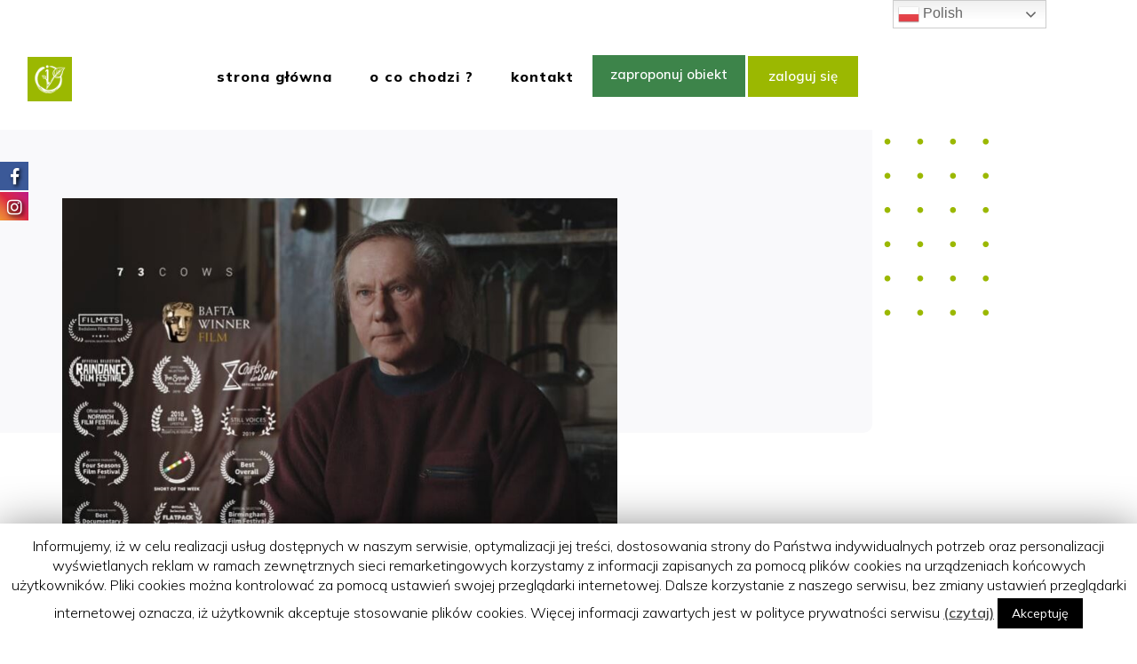

--- FILE ---
content_type: text/html; charset=UTF-8
request_url: https://infovege.com/73-krowy-czyli-film-o-uratowaniu-zwierzat-i-ocaleniu-duszy/
body_size: 60128
content:
<!DOCTYPE html>
<!--[if IE 7]>
<html class="ie ie7" lang="pl-PL">
<![endif]-->
<!--[if IE 8]>
<html class="ie ie8" lang="pl-PL">
<![endif]-->
<!--[if !(IE 7) | !(IE 8)  ]><!-->
<html lang="pl-PL">
<!--<![endif]-->
<head>
<meta name="google-site-verification" content="JTklnBxiI7N8xQUvAGsAjb8Acqk7wKt9leZL9h6Dhfo" />
<meta charset="UTF-8" />
<meta http-equiv="X-UA-Compatible" content="IE=edge">
<meta name="viewport" content="width=device-width, initial-scale=1">
<link rel="profile" href="https://gmpg.org/xfn/11" />
<link rel="pingback" href="https://infovege.com/xmlrpc.php" />


<!-- nowe style-->
    <link rel="stylesheet" href="https://infovege.com/wp-content/themes/javo-directory/assets/new-css/style.css?nocache=697e8f6539f93">
    <script src="https://code.jquery.com/jquery-3.5.1.min.js" integrity="sha256-9/aliU8dGd2tb6OSsuzixeV4y/faTqgFtohetphbbj0=" crossorigin="anonymous"></script>
    <script src="https://infovege.com/wp-content/themes/javo-directory/assets/new-js/slick.min.js" defer></script>
	<script src="https://infovege.com/wp-content/themes/javo-directory/assets/new-js/scripts.js" defer></script>
	
<!-- end nowe style -->

<link rel="apple-touch-icon" sizes="57x57" href="https://infovege.com/wp-content/themes/javo-directory/assets/images/favicon/apple-icon-57x57.png">
<link rel="apple-touch-icon" sizes="60x60" href="https://infovege.com/wp-content/themes/javo-directory/assets/images/favicon/apple-icon-60x60.png">
<link rel="apple-touch-icon" sizes="72x72" href="https://infovege.com/wp-content/themes/javo-directory/assets/images/favicon/apple-icon-72x72.png">
<link rel="apple-touch-icon" sizes="76x76" href="https://infovege.com/wp-content/themes/javo-directory/assets/images/favicon/apple-icon-76x76.png">
<link rel="apple-touch-icon" sizes="114x114" href="https://infovege.com/wp-content/themes/javo-directory/assets/images/favicon/apple-icon-114x114.png">
<link rel="apple-touch-icon" sizes="120x120" href="https://infovege.com/wp-content/themes/javo-directory/assets/images/favicon/apple-icon-120x120.png">
<link rel="icon" type="image/png" sizes="32x32" href="https://infovege.com/wp-content/themes/javo-directory/assets/images/favicon/favicon-32x32.png">
<link rel="icon" type="image/png" sizes="96x96" href="https://infovege.com/wp-content/themes/javo-directory/assets/images/favicon/favicon-96x96.png">
<link rel="icon" type="image/png" sizes="16x16" href="https://infovege.com/wp-content/themes/javo-directory/assets/images/favicon/favicon-16x16.png">

	<!-- <link rel="icon" type="image/png" href="https://infovege.com/wp-content/uploads/2019/06/favicon-32x32.png"/> -->
<!--[if lte IE 9]>
<script src="https://infovege.com/wp-content/themes/javo-directory/assets/js/html5.js" type="text/javascript"></script>
<![endif]-->
<script id="mcjs">!function(c,h,i,m,p){m=c.createElement(h),p=c.getElementsByTagName(h)[0],m.async=1,m.src=i,p.parentNode.insertBefore(m,p)}(document,"script","https://chimpstatic.com/mcjs-connected/js/users/d305cdadcd2bfd7f5dca2003d/02256c5ec695c084e8a2eff85.js");</script>
<title>&quot;73 KROWY&quot;. FILM O URATOWANIU ZWIERZĄT I OCALENIU DUSZY - InfoVege</title>

<style type='text/css'>
/* Themes settings css */html body{ font-size:13px; }html body{ line-height:20px; }/* Color accent *//* Header tag group */body h1, body h1 a{ font-size:18px;}body h1, body h1 a{ line-height:20px;}body h2, body h2 a{ font-size:16px;}body h2, body h2 a{ line-height:20px;}body h3, body h3 a{ font-size:14px;}body h3, body h3 a{ line-height:20px;}body h4, body h4 a{ font-size:13px;}body h4, body h4 a{ line-height:20px;}body h5, body h5 a{ font-size:13px;}body h5, body h5 a{ line-height:20px;}body h6, body h6 a{ font-size:13px;}body h6, body h6 a{ line-height:20px;}/* Header *//* dropdown css */
</style>
<link href="//maxcdn.bootstrapcdn.com/font-awesome/4.7.0/css/font-awesome.min.css" rel="stylesheet">
			<style>
			
			#icon_wrapper .fuse_social_icons_links .fa {
			    font-family: 'FontAwesome' !important;
			}


			
			#icon_wrapper

			{

			position: fixed;

			top: 25%;

			left: 0px;

			z-index: 99999;

			}

			
			.awesome-social

			{

                margin-top:2px;

			color: white !important;

			text-align: center !important;

			
			line-height: 34px !important;

			width: 32px !important;

			height: 32px !important;

			font-size: 1.5em !important;

			


			text-shadow: 2px 2px 4px #000000;
			


			}

			
			.fuse_social_icons_links

			{

			outline:0 !important;



			}

			.fuse_social_icons_links:hover{

			text-decoration:none !important;

			}

			
			.fb-awesome-social

			{

			background: #3b5998;

			}

			.tw-awesome-social

			{

			background:#00aced;

			}

			.rss-awesome-social

			{

			background:#FA9B39;

			}

			.linkedin-awesome-social

			{

			background:#007bb6;

			}

			.youtube-awesome-social

			{

			background:#bb0000;

			}

			.flickr-awesome-social

			{

			background: #ff0084;

			}

			.pinterest-awesome-social

			{

			background:#cb2027;

			}

			.stumbleupon-awesome-social

			{

			background:#f74425 ;

			}

			.google-plus-awesome-social

			{

			background:#f74425 ;

			}

			.instagram-awesome-social

			{

			    background: -moz-linear-gradient(45deg, #f09433 0%, #e6683c 25%, #dc2743 50%, #cc2366 75%, #bc1888 100%);
			    background: -webkit-linear-gradient(45deg, #f09433 0%,#e6683c 25%,#dc2743 50%,#cc2366 75%,#bc1888 100%);
			    background: linear-gradient(45deg, #f09433 0%,#e6683c 25%,#dc2743 50%,#cc2366 75%,#bc1888 100%);
			    filter: progid:DXImageTransform.Microsoft.gradient( startColorstr='#f09433', endColorstr='#bc1888',GradientType=1 );

			}

			.tumblr-awesome-social

			{

			background: #32506d ;

			}

			.vine-awesome-social

			{

			background: #00bf8f ;

			}

            .vk-awesome-social {



            background: #45668e ;



            }

            .soundcloud-awesome-social

                {

            background: #ff3300 ;



                }

                .reddit-awesome-social{



            background: #ff4500 ;



                }

                .stack-awesome-social{



            background: #fe7a15 ;



                }

                .behance-awesome-social{

            background: #1769ff ;



                }

                .github-awesome-social{

            background: #999999 ;





                }

                .envelope-awesome-social{

                  background: #ccc ;

                }

/*  Mobile */






/* Custom Background */


             




			</style>

<link rel="stylesheet/less" type="text/css" href="https://infovege.com/wp-content/plugins/lava-directory-review/assets/css/review-style.less">
<style type="text/css">

	
	.admin-color-setting,
	.btn.admin-color-setting,
	.javo-txt-meta-area.admin-color-setting,
	.javo-left-overlay.bg-black .javo-txt-meta-area.admin-color-setting,
	.javo-left-overlay.bg-red .javo-txt-meta-area.admin-color-setting,
	.javo-txt-meta-area.custom-bg-color-setting
	{
		background-color: ;
				border:none;
			}
	.javo-left-overlay .corner-wrap .corner-background.admin-color-setting,
	.javo-left-overlay .corner-wrap .corner.admin-color-setting{
		border:2px solid ;
		border-bottom-color: transparent !important;
		border-left-color: transparent !important;
		background:none !important;
	}
	.admin-border-color-setting{
		border-color:;
	}
	.custom-bg-color-setting,
	#javo-events-gall .event-tag.custom-bg-color-setting{
		background-color: ;
	}
	.custom-font-color{
		color:;
	}
	.jvfrm_spot_pagination > .page-numbers.current{
		background-color:;
		color:#fff;
	}
	.progress .progress-bar{border:none; background-color:; color:;}
	

	html body.single-lv_listing header#header-one-line ul.nav.navbar-nav>li.menu-item>a,
	html body.single-lv_listing #header-one-line ul.widget_top_menu_wrap > li.widget_top_menu > a,
	html body.single-lv_listing #header-one-line ul.widget_top_menu_wrap > li.widget_top_menu button > i,
	html body.single-lv_listing #header-one-line #javo-navibar .navbar-right>li>a>span,
	html body.single-lv_listing #header-one-line .javo-main-navbar .container .container-fluid #javo-navibar .jvfrm_user_menu #jvfrm_user_menu_btn .jvfrm_user_menu_username,
	html body.single-lv_listing #header-one-line #javo-navibar .navbar-right>li>a>img{color:#000000 !important; }


	#javo-archive-sidebar-nav > li > a { background: ; }
	#javo-archive-sidebar-nav > li.li-with-ul > span{ color:#fff; }
	#javo-archive-sidebar-nav .slight-submenu-button{ color: ; }
	.javo-archive-header-search-bar>.container{background:; border-color:;}
	ul#single-tabs li.active{ background:  !important; border-color:  !important;}
	ul#single-tabs li.active a:hover{ color:#ddd !important; background:  !important; }
	ul#single-tabs li a:hover{ color:  !important; }

	.footer-top-full-wrap h5,
	.footer-bottom-full-wrap h5,
	.footer-background-wrap footer.footer-wrap .widgettitle_wrap .widgettitle span,
	.footer-background-wrap .footer-wrap >.container .widgets-wraps .lava-recent-widget .lava-recent-widget-title h3,
	.footer-background-wrap footer.footer-wrap .footer-sidebar-wrap .jv-footer-column.col-md-4 .lava-recent-widget .lava-recent-widget-title h3,
	.footer-background-wrap .widgets-wraps .lava-featured-widget .lava-featured-widget-title h3,
	.footer-background-wrap .widgets-wraps .widgettitle span a.rsswidget,
	.footer-background-wrap footer.footer-wrap .jv-footer-info .jv-footer-info-logo-wrap .jv-footer-logo-text-title,
	.footer-background-wrap footer.footer-wrap .jv-footer-info .jv-footer-info-text-wrap .jv-footer-info-text-title,
	.footer-background-wrap footer.footer-wrap .jv-footer-info .jv-footer-info-image-wrap .jv-footer-info-image-title{color: #ffffff !important;}

	.footer-top-full-wrap .latest-posts .col-md-12 h3 a,
	.footer-top-full-wrap .latest-posts .col-md-12 a span,
	.footer-bottom-full-wrap .latest-posts .col-md-12 h3 a,
	.footer-bottom-full-wrap .latest-posts .col-md-12 a span,
	footer.footer-wrap .jv-footer-column a,
	footer.footer-wrap .jv-footer-column a div,
	footer.footer-wrap .jv-footer-column li,
	footer.footer-wrap .javo-shortcode.shortcode-jvfrm_spot_slider2 .shortcode-container .shortcode-output .slider-wrap.flexslider .flex-viewport ul.slides .module.javo-module3 .section-excerpt > a .meta-excerpt,
	#menu-footer-menu>li>a,
	footer.footer-wrap .col-md-3 .lava-featured-widget-content>span,
	footer.footer-wrap .col-md-3 .lava-featured-widget-content>.price,
	footer.footer-wrap .widgets-wraps label,
	footer.footer-wrap .widgets-wraps #wp-calendar caption,
	footer.footer-wrap .widgets-wraps #wp-calendar th,
	footer.footer-wrap .widgets-wraps #wp-calendar td,
	footer.footer-wrap .widgets-wraps .textwidget p,
	footer.footer-wrap .widgets-wraps>ul>li,
	footer.footer-wrap .widgets-wraps>ul>li>a,
	.footer-background-wrap footer.footer-wrap .jv-footer-info .jv-footer-info-text-wrap .jv-footer-info-text,
	.footer-background-wrap footer.footer-wrap .jv-footer-info .jv-footer-info-logo-wrap .jv-footer-info-email a,
	.footer-background-wrap footer.footer-wrap .jv-footer-info .jv-footer-info-logo-wrap .jv-footer-info-email,
	.footer-background-wrap footer.footer-wrap .jv-footer-info .jv-footer-info-logo-wrap .jv-footer-info-working-hour,
	.footer-background-wrap .footer-wrap a{color: #292929 !important;}
	footer.footer-wrap .widgettitle_wrap .widgettitle,
	footer.footer-wrap .widgettitle_wrap .widgettitle:after,
	div.footer-background-wrap .footer-wrap >.container .widgets-wraps .lava-recent-widget .lava-recent-widget-title,
	footer.footer-wrap .lava-featured-widget-title{
					border-color: #ffffff;
			}
	.footer-background-wrap .widgets-wraps .widget_posts_wrap .latest-posts .col-md-12:hover a,
	.footer-background-wrap .widgets-wraps .widget_posts_wrap .latest-posts .col-md-12:hover a span,
	.footer-background-wrap .lava-recent-widget .latest-posts:hover .lava-recent-widget-content a,
	.lava-featured-widget .lava-featured-widget-content a:hover,
	footer .widgets-wraps li a:hover{color: #ffffff !important;}
	.footer-background-wrap .footer-sidebar-wrap .footer-copyright{color: #292929 !important;}


					

</style>
		<style type="text/css">html header#header-one-line nav.navbar{ background-color:rgba( 255, 255, 255, 1); }html header.main nav.navbar.affix{ background-color:rgba( 255, 255, 255, 1) !important; }html .single-lv_listing #header-one-line>nav{ background-color:transparent !important; }html .single header.main{ background-color:rgba( 255, 255, 255, 1) !important;}@media(max-width:767px){html .single header.main{ background-image: none !important;}}html .single header.main{ background-image: none !important;}#header-one-line .javo-main-navbar .container .container-fluid #javo-navibar ul.jv-nav-ul .menu-item .dropdown-menu li a,#header-one-line .javo-main-navbar .container .container-fluid #javo-navibar ul.jv-nav-ul .menu-item .dropdown-menu li.dropdown-header{background:#262626;}#header-one-line .javo-main-navbar .container .container-fluid #javo-navibar ul.jv-nav-ul .menu-item .dropdown-menu li.divider{border-color:#262626; margin-bottom:0px}header#header-one-line .javo-main-navbar .container .container-fluid #javo-navibar ul.jv-nav-ul > li.menu-item.menu-item-has-children > ul.dropdown-menu:after{border-bottom-color:#262626;}#header-one-line .javo-main-navbar .container .container-fluid #javo-navibar ul.jv-nav-ul .menu-item .dropdown-menu li.menu-item a:hover,header#header-one-line .javo-main-navbar .container .container-fluid #javo-navibar ul.navbar-left > li.menu-item.menu-item-has-children > ul.dropdown-menu li.menu-item-has-children ul.dropdown-menu li.menu-item > a:hover,#header-one-line .javo-main-navbar .container .container-fluid #javo-navibar ul.jv-nav-ul .menu-item .dropdown-menu li.menu-item.active a{background:#333333;}#header-one-line .javo-main-navbar .container .container-fluid #javo-navibar ul.jv-nav-ul .menu-item .dropdown-menu li.menu-item a{color:#eeeeee !important;}html header#header-one-line nav.javo-main-navbar{ box-shadow:none; }html header#header-one-line:after{ content:none; }html body header#header-one-line ul.nav > li.menu-item > a{ color:#fff; }html body header#header-one-line .jvfrm_user_menu #jvfrm_user_menu_btn .jvfrm_user_menu_username{ color:#fff; }html body header#header-one-line ul.widget_top_menu_wrap > li.widget_top_menu > a{ color:#fff; }html body header#header-one-line ul.widget_top_menu_wrap > li.widget_top_menu button.btn{ color:#fff; }#header-one-line.jv-vertical-nav .javo-main-navbar .container #javo-navibar #menu-primary >.menu-item >.dropdown-menu:after{border-left-color: #fff;}html header#header-one-line:not(.jv-nav-row-2) .container{ width:100%; }html header#header-one-line div#javo-navibar{ text-align:right; }html header#header-one-line div#javo-navibar ul{ text-align:left; }html header#header-one-line.header-general .javo-main-navbar .navbar-header .navbar-brand-wrap .navbar-brand img{ left:15px; }html header#header-one-line:not(.jv-nav-row-2) div#javo-navibar ul.jv-nav-ul:not(.mobile){ float:none !important; display:inline-block; vertical-align:top; margin-top:6px; }html header#header-one-line div#javo-navibar ul.navbar-right:not(.mobile){ float:none !important; display:inline-block; vertical-align:top; }html header#header-one-line div#javo-navibar ul.jv-nav-ul:not(.mobile){ margin-top:6px; }html body header#header-one-line .affix #javo-navibar ul.nav > li.menu-item > a{ color:#000; }html body header#header-one-line .affix ul.widget_top_menu_wrap > li.widget_top_menu > a{ color:#000; }#header-one-line .javo-main-navbar.affix .container .container-fluid #javo-navibar .jvfrm_user_menu #jvfrm_user_menu_btn .jvfrm_user_menu_username{ color:#000; }html body header#header-one-line .affix ul.widget_top_menu_wrap > li.widget_top_menu button.btn{ color:#000; }#header-one-line.jv-vertical-nav .javo-main-navbar.affix .container #javo-navibar #menu-primary >.menu-item >.dropdown-menu:after{border-left-color: #454545;}html header#header-one-line nav.javo-main-navbar.affix{ box-shadow:none; color:transparent;}html header#header-one-line:after{ content:none; }html body.mobile header#header-one-line.main .navbar{ background-color:rgba( 255, 255, 255, 1) !important; }#header-one-line .javo-main-navbar .container .container-fluid #javo-navibar >.navbar-mobile{ background-color:transparent !important; }body.mobile.page-template-lava_lv_listing_map #header-one-line #javo-navibar{ background-color:rgba( 255, 255, 255, 1) !important; }.javo-mobile-left-menu{color:#646464;}#header-one-line .javo-main-navbar .container .container-fluid #javo-navibar >.navbar-mobile .nav-item a,html body.mobile header#header-one-line #javo-navibar ul.nav > li.menu-item > a{ color:#000 !important; }html body.mobile header#header-one-line .navbar-header>button>span{ background-color:#000 !important; }html header#header-one-line.main{ position:relative; }html .single-post #header-one-line>nav:not(.affix){ position: relative !important; margin: 0 !important; }html .single-post header.main{ margin:0 !important; }html .single-post header.main{ background-color:rgba( 255, 255, 255, 1) !important; background-image: none !important;}html .single-post header.main > nav.navbar.affix-top	{ background-color:rgba( 255, 255, 255, 1) !important;}html body.single-post header#header-one-line ul.widget_top_menu_wrap > li.widget_top_menu > a,html body.single-post header#header-one-line .jvfrm_user_menu #jvfrm_user_menu_btn .jvfrm_user_menu_username,html body.single-post header#header-one-line ul.nav > li.menu-item > a{color:#000000;}html body a.admin-color-setting,html body button.admin-color-setting,html body .btn.admin-color-setting,html body .admin-color-setting:hover,html body a.admin-color-setting:hover,html body button.admin-color-setting:hover,html body .btn.admin-color-setting:hover,html body .admin-color-setting-hover:hover,html body .btn.admin-color-setting-hover:hover,html body button.btn.admin-color-setting-hover:hover,.lv-directory-review-wrap .jv-rating-form-wrap #javo-review-form-container .lv-review-submit:hover,.lv-directory-review-wrap .jv-rating-form-wrap #javo-review-form-container .lv-review-login:hover,body.single-lv_listing #javo-item-wc-booking-section .cart button.wc-bookings-booking-form-button:hover,.lv-directory-review-wrap .lv-review-loadmore button#javo-detail-item-review-loadmore:hover,html body div.javo-shortcode.shortcode-jvfrm_spot_search2 div.row.jv-search2-actions-row button[type='submit'].admin-color-setting:hover,html body a.jv-button-transition,html body .btn.jv-button-transition,html body button.btn.jv-button-transition,html body button.btn.jv-button-transition:hover,html body a#back-to-top,html body a#back-to-top:hover,body #register_panel .modal-footer .text-right button,body #register_panel .modal-footer .text-right button:hover,html body #login_panel .modal-dialog .modal-content .modal-body .bottom_row .required,html body #login_panel .modal-dialog .modal-content .modal-body .bottom_row .required:hover,html body #login_panel .modal-dialog .modal-content .modal-body .lava_login_wrap .lava_login button,html body #login_panel .modal-dialog .modal-content .modal-body .lava_login_wrap .lava_login button:hover,html body.javo-dashboard .main-content-right .my-page-title a.btn-danger.admin-color-setting:hover,body.javo-dashboard .jv-my-page .top-row.container >.col-md-12 .profile-and-image-container .nav-tabs li a:hover,body.javo-dashboard .jv-my-page .second-container-content .jv-mypage-home .panel-default .panel-body .nav-tabs li a:hover,html body.single button.lava_contact_modal_button,html body.single button.lava_contact_modal_button:hover,html body.single div.single-item-tab div.container form.lava-wg-author-contact-formdiv.panel div.panel-body.author-contact-button-wrap button.btn.admin-color-setting:hover,html body.single div.single-item-tab div.container div.panel div.panel-body.author-contact-button-wrapbutton.btn.admin-color-setting-hover:hover,.single-lv_listing #jvlv-single-get-direction .modal-footer button,.single-lv_listing .single-item-tab #dot-nav ul li:hover,.single-lv_listing .single-item-tab #dot-nav ul li.active,.lv-directory-review-wrap .review-avg-wrap .review-avg-score-wrap .review-avg-des .review-avg-bar-wrap .col-md-9 .progress .progress-bar,.lava_contact_modal .modal-dialog .modal-content .modal-body .contact-form-widget-wrap .ninja-forms-cont .field-wrap input[type='submit'],.lava_report_modal .modal-dialog .modal-content .modal-body .contact-form-widget-wrap .ninja-forms-cont .field-wrap input[type='submit'],.single-lv_listing #javo-single-sidebar #javo-item-contact-section .ninja-forms-cont .field-wrap input[type='submit'],body.single.single-lv_listing .lava-Di-share-dialog#lava-alert-box h5 .row .col-md-12 .modal-header,body.single.single-lv_listing .lava-Di-share-dialog#lava-alert-box h5 .row .col-md-12 .row .col-md-3 button,.widget_lava_directory_booking_widget button.wc-bookings-booking-form-button,#lv-header-search-container.nav > form#lv-header-search-addon-form > .lv-header-search-addon-wrap #lv-header-search-addon .row .lv-header-search-addon-search-now button,html body div.javo-slider-tooltip,html body div.javo-my-position-geoloc .noUi-handle,html body div.jvfrm_spot_map_list_sidebar_wrap .noUi-handle,html body #javo-maps-listings-switcher > .switcher-right > .btn-group label:hover,html body #javo-maps-listings-switcher > .switcher-right > .btn-group label.active,html body .javo-maps-panel-wrap .javo-map-box-advance-filter-wrap-fixed #javo-map-box-advance-filter,html body .javo-maps-search-wrap #javo-map-box-advance-filter:hover,html body #javo-maps-wrap .javo-module3 .media-left .meta-category,html body #javo-maps-wrap .javo-module12 .jv-module-featured-label,html body #javo-listings-wrap .javo-module12 .jv-module-featured-label,end#primary-color{ background-color: !important; }html body #javo-maps-wrap .javo-module3 .media-body .meta-price ,end#primary-font-color{ color: }html body h3.page-header,html body.javo-dashboard .my-page-title,.lava_contact_modal .contact-form-widget-wrap .page-header,.lava_contact_modal .modal-dialog .modal-content .modal-body .contact-form-widget-wrap .ninja-forms-cont .field-wrap input[type='submit'],.lava_report_modal .contact-form-widget-wrap .page-header,.lava_report_modal .modal-dialog .modal-content .modal-body .contact-form-widget-wrap .ninja-forms-cont .field-wrap input[type='submit'],.single-lv_listing #javo-single-sidebar #javo-item-contact-section .ninja-forms-cont .page-header,.single-lv_listing #javo-single-sidebar #javo-item-contact-section .ninja-forms-cont .field-wrap input[type='submit'],body.single.single-lv_listing .lava-Di-share-dialog#lava-alert-box h5 .row .col-md-12 .row .col-md-3 button,html body #login_panel .modal-dialog .modal-content .modal-body .lava_login_wrap .lava_login button,#lv-header-search-container.nav > form#lv-header-search-addon-form > .lv-header-search-addon-wrap #lv-header-search-addon .row .lv-header-search-addon-search-now button,end#primary-border-colo,body #register_panel .modal-footer .text-right button,body #register_panel .modal-footer .text-right button:hover,#javo-infow-brief-window .heading-wrap h2,.single-lv_listing #jvlv-single-get-direction .modal-footer button,#header-one-line.jv-nav-row-2 .javo-main-navbar #javo-navibar #menu-primary >.menu-item.active, #header-one-line.jv-nav-row-2 .javo-main-navbar #javo-navibar #menu-primary >.menu-item.current_page_parent, #header-one-line.jv-nav-row-2 .javo-main-navbar #javo-navibar #menu-primary >.menu-item:hover{ border-color: !important; }html body #javo-listings-wrap .javo-module12 .jv-module-featured-label:before,html body #javo-maps-wrap .javo-module12 .jv-module-featured-label:before{border-top-color: !important;}html body #javo-listings-wrap .javo-module12 .jv-module-featured-label:after,html body #javo-maps-wrap .javo-module12 .jv-module-featured-label:after{border-top-color: !important;border-bottom-color: !important;}html body .jv-trans-menu-contact-left-wrap i.admin-color-setting,html body .jv-trans-menu-contact-right-wrap i.admin-color-setting{ background-color:transparent !important; color:; }html body #dot-nav > ul > li.active,html body div.jv-custom-post-content > div.jv-custom-post-content-trigger,html body #javo-item-description-read-more{ color:; }html body .shortcode-jvfrm_spot_timeline1 .timeline-item .jv-data i{ color:; }.woocommerce .add_to_cart_button,.woocommerce .add_to_cart_button:hover,div.woocommerce a.add_to_cart_button,div.woocommerce a.add_to_cart_button:hover,html body.woocommerce.woocommerce-page ul.products li.product .onsale-wrap .onsale-inner,html body.woocommerce.woocommerce-page.single-product .onsale-inner,html body.woocommerce.woocommerce-page a.button,html body.woocommerce.woocommerce-page button.button,html body.woocommerce.woocommerce-page input.button,html body.woocommerce.woocommerce-page .added_to_cart,html body.woocommerce.woocommerce-page .added_to_cart:hover,html body.woocommerce.woocommerce-page button.button.single_add_to_cart_button,html body.woocommerce.woocommerce-page button.button.single_add_to_cart_button:hover,html body.woocommerce-cart.woocommerce-page .single-product .onsale-inner,html body.woocommerce-cart.woocommerce-page a.button,html body.woocommerce-cart.woocommerce-page button.button,html body.woocommerce-cart.woocommerce-page input.button,html body.woocommerce-cart.woocommerce-page a.button.checkout-button,html body.woocommerce-cart.woocommerce-page a.button.checkout-button:hover,html body.woocommerce-checkout.woocommerce-page .single-product .onsale-inner,html body.woocommerce-checkout.woocommerce-page a.button,html body.woocommerce-checkout.woocommerce-page button.button,html body.woocommerce-checkout.woocommerce-page input.button,html body.woocommerce-checkout.woocommerce-page input[ type='submit' ].button,html body.woocommerce-account.woocommerce-page .single-product .onsale-inner,html body.woocommerce-account.woocommerce-page a.button,html body.woocommerce-account.woocommerce-page button.button,html body.woocommerce-account.woocommerce-page input.button,html body.woocommerce.woocommerce-page #respond input#submit,html body.woocommerce.woocommerce-page #content input.button,html body.woocommerce.woocommerce-page div.product .woocommerce-tabs ul.tabs li.active,html body.woocommerce.woocommerce-page #content div.product .woocommerce-tabs ul.tabs li.active,html body.woocommerce.woocommerce-page div.product .woocommerce-tabs ul.tabs li.active,html body.woocommerce.woocommerce-page #content div.product .woocommerce-tabs ul.tabs li.active,html body.woocommerce.woocommerce-page .quantity .plus,html body.woocommerce.woocommerce-page .quantity .minus,html body.woocommerce.woocommerce-page #content .quantity .minus,html body.woocommerce.woocommerce-page #content .quantity .minus,html body.woocommerce-cart.woocommerce-page .quantity .plus,html body.woocommerce-cart.woocommerce-page .quantity .minus{background-color:; }html body.single.single-lv_listing .woocommerce.woocommerce-page > ul.products > li.module > div.jv-hover-wrap > a.button.jv-woo-button.add_to_cart_button:hover{background-color: !important; }html body.woocommerce.woocommerce-page h1.page-title,html body.woocommerce.woocommerce-page .pp-single-content h1.page-title,html body.woocommerce.woocommerce-page h1.custom-header,html body.woocommerce-cart.woocommerce-page h1.custom-header,html body.woocommerce-checkout.woocommerce-page h1.custom-header,html body.woocommerce-account.woocommerce-page h1.custom-headerbody.woocommerce .woocommerce-error, body.woocommerce-page .woocommerce-error{border-color:;}html body.woocommerce.woocommerce-page a.remove,html body.woocommerce-cart.woocommerce-page a.remove,html body.woocommerce-cart.woocommerce-page form .form-row .required, form .form-row .required{color: !important;}html body.woocommerce.woocommerce-page a.remove:hover,html body.woocommerce-cart.woocommerce-page a.remove:hover{background-color:; color:#fff !important; }html body a.admin-color-setting,html body button.admin-color-setting,html body .btn.admin-color-setting,html body .admin-color-setting:hover,html body a.admin-color-setting:hover,html body button.admin-color-setting:hover,html body .btn.admin-color-setting:hover,html body a.jv-button-transition,html body .btn.jv-button-transition,html body button.btn.jv-button-transition,html body button.btn.jv-button-transition:hover,html body a#back-to-top,html body a#back-to-top:hover,html body.javo-dashboard .main-content-right .my-page-title a.btn-danger.admin-color-setting:hover,body.javo-dashboard .jv-my-page .top-row.container >.col-md-12 .profile-and-image-container .nav-tabs li a:hover,body.javo-dashboard .jv-my-page .second-container-content .jv-mypage-home .panel-default .panel-body .nav-tabs li a:hover,html body.single button.lava_contact_modal_button,html body.single button.lava_contact_modal_button:hover,html body.single .lava-single-sidebar .panel-heading.admin-color-setting .col-md-12 h3,html body div.javo-slider-tooltip,html body div.javo-my-position-geoloc .noUi-handle,html body div.jvfrm_spot_map_list_sidebar_wrap .noUi-handle,html body #javo-maps-listings-switcher > .switcher-right > .btn-group label:hover,html body #javo-maps-listings-switcher > .switcher-right > .btn-group label.active,html body .javo-maps-panel-wrap .javo-map-box-advance-filter-wrap-fixed #javo-map-box-advance-filter,html body .javo-maps-search-wrap #javo-map-box-advance-filter:hover,html body #javo-maps-wrap .javo-module3 .media-left .meta-category,.widget_lava_directory_booking_widget button.wc-bookings-booking-form-button,.javo-shortcode .shortcode-output ul.pagination > li.active > span:hover,.javo-shortcode .shortcode-output .page-numbers.loadmore:hover,.javo-shortcode .shortcode-output ul.pagination > li > a:hover ,.javo-shortcode .shortcode-output ul.pagination > li.active > a ,.javo-shortcode .shortcode-output ul.pagination > li.active > a:hover ,.javo-shortcode .shortcode-output ul.pagination > li.active > a:focus ,.javo-shortcode .shortcode-output ul.pagination > li.active > span ,.javo-shortcode .shortcode-output ul.pagination > li.active > a:focus,html body #javo-maps-wrap .javo-module3 .media-body .meta-price ,end#primary-font-color{ color: !important; }.woocommerce .add_to_cart_button,.woocommerce .add_to_cart_button:hover,div.woocommerce a.add_to_cart_button,div.woocommerce a.add_to_cart_button:hover,html body.woocommerce.woocommerce-page ul.products li.product .onsale-wrap .onsale-inner,html body.woocommerce.woocommerce-page .single-product .onsale-inner,html body.woocommerce.woocommerce-page a.button,html body.woocommerce.woocommerce-page button.button,html body.woocommerce.woocommerce-page input.button,html body.woocommerce.woocommerce-page .added_to_cart,html body.woocommerce.woocommerce-page button.button.single_add_to_cart_button,html body.woocommerce.woocommerce-page button.button.single_add_to_cart_button:hover,html body.woocommerce-cart.woocommerce-page .single-product .onsale-inner,html body.woocommerce-cart.woocommerce-page a.button,html body.woocommerce-cart.woocommerce-page button.button,html body.woocommerce-cart.woocommerce-page input.button,html body.woocommerce-cart.woocommerce-page a.button.checkout-button,html body.woocommerce-cart.woocommerce-page a.button.checkout-button:hover,html body.woocommerce-checkout.woocommerce-page a.button,html body.woocommerce-checkout.woocommerce-page button.button,html body.woocommerce-checkout.woocommerce-page input.button,html body.woocommerce-checkout.woocommerce-page input[ type='submit' ].button,html body.woocommerce-account.woocommerce-page .single-product .onsale-inner,html body.woocommerce-account.woocommerce-page a.button,html body.woocommerce-account.woocommerce-page button.button,html body.woocommerce-account.woocommerce-page input.button,html body.woocommerce.woocommerce-page #respond input#submit,html body.woocommerce.woocommerce-page #content input.button,html body.woocommerce.woocommerce-page .quantity .plus,html body.woocommerce.woocommerce-page .quantity .minus,html body.woocommerce.woocommerce-page #content .quantity .minus,html body.woocommerce.woocommerce-page #content .quantity .minus,html body.woocommerce-cart.woocommerce-page .quantity .plus,html body.woocommerce-cart.woocommerce-page .quantity .minus{border-color:;}html body.single.single-lv_listing .woocommerce.woocommerce-page > ul.products > li.module > div.jv-hover-wrap > a.button.jv-woo-button.add_to_cart_button:hover{border-color: !important; }html body > div.footer-background-wrap{ background-color:#f9f9fb; }html body.single div.single-item-tab #javo-single-content.item-single .javo-detail-item-content>.col-md-12{ background-color:#ffffff !important; }.single-item-tab #javo-single-content .javo-detail-item-content .col-md-12 > h3,
				.single-item-tab #javo-single-content .javo-detail-item-content .col-md-12 > #javo-item-detail-image-section > h3,
				.single-item-tab #javo-single-sidebar > .col-md-12 > h3{ color:#666; }.single-item-tab #javo-single-content #javo-item-location-section .col-md-12>h3{ color:#ffffff; }#javo-single-content .javo-detail-item-content .item-description .jv-custom-post-content-inner p,#javo-single-content .javo-detail-item-content .item-description .jv-custom-post-content-inner li,#javo-single-content .javo-detail-item-content .item-description .jv-custom-post-content-inner strong{ color:#888888 !important; }.single-item-tab{ background-color:#ffffff; }.single-item-tab{ background-color:#ffffff; }.tg-jv-meta-rating{ background-image:url(https://infovege.com/wp-content/themes/javo-directory/assets/images/star-all.png) !important; }html body.single.single-lv_listing header#header-one-line nav.javo-main-navbar{ top:auto; position:relative; left:auto; right:auto; }</style>

<!-- This site is optimized with the Yoast SEO plugin v12.0 - https://yoast.com/wordpress/plugins/seo/ -->
<link rel="canonical" href="https://infovege.com/73-krowy-czyli-film-o-uratowaniu-zwierzat-i-ocaleniu-duszy/" />
<meta property="og:locale" content="pl_PL" />
<meta property="og:type" content="article" />
<meta property="og:title" content="&quot;73 KROWY&quot;. FILM O URATOWANIU ZWIERZĄT I OCALENIU DUSZY - InfoVege" />
<meta property="og:description" content="Alex Lockwood jest twórcą filmów dokumentalnych skoncentrowanych na kwestiach etyki. Wierzy, że filmy mają ogromny wpływ na świat, dlatego stara &hellip;" />
<meta property="og:url" content="https://infovege.com/73-krowy-czyli-film-o-uratowaniu-zwierzat-i-ocaleniu-duszy/" />
<meta property="og:site_name" content="InfoVege" />
<meta property="article:tag" content="etologia" />
<meta property="article:tag" content="etyka" />
<meta property="article:tag" content="hodowla zwierząt" />
<meta property="article:tag" content="traktowanie zwierząt" />
<meta property="article:tag" content="weganizm" />
<meta property="article:tag" content="zwierzęta" />
<meta property="article:section" content="Etyka i etologia" />
<meta property="article:published_time" content="2020-06-11T14:56:37+02:00" />
<meta property="article:modified_time" content="2022-05-03T10:48:15+02:00" />
<meta property="og:updated_time" content="2022-05-03T10:48:15+02:00" />
<meta property="og:image" content="https://infovege.com/wp-content/uploads/2020/06/73-KROWY.jpg" />
<meta property="og:image:secure_url" content="https://infovege.com/wp-content/uploads/2020/06/73-KROWY.jpg" />
<meta property="og:image:width" content="770" />
<meta property="og:image:height" content="489" />
<meta name="twitter:card" content="summary_large_image" />
<meta name="twitter:description" content="Alex Lockwood jest twórcą filmów dokumentalnych skoncentrowanych na kwestiach etyki. Wierzy, że filmy mają ogromny wpływ na świat, dlatego stara [&hellip;]" />
<meta name="twitter:title" content="&quot;73 KROWY&quot;. FILM O URATOWANIU ZWIERZĄT I OCALENIU DUSZY - InfoVege" />
<meta name="twitter:image" content="https://infovege.com/wp-content/uploads/2020/06/73-KROWY.jpg" />
<script type='application/ld+json' class='yoast-schema-graph yoast-schema-graph--main'>{"@context":"https://schema.org","@graph":[{"@type":"WebSite","@id":"https://infovege.com/#website","url":"https://infovege.com/","name":"InfoVege","potentialAction":{"@type":"SearchAction","target":"https://infovege.com/?s={search_term_string}","query-input":"required name=search_term_string"}},{"@type":"ImageObject","@id":"https://infovege.com/73-krowy-czyli-film-o-uratowaniu-zwierzat-i-ocaleniu-duszy/#primaryimage","url":"https://infovege.com/wp-content/uploads/2020/06/73-KROWY.jpg","width":770,"height":489},{"@type":"WebPage","@id":"https://infovege.com/73-krowy-czyli-film-o-uratowaniu-zwierzat-i-ocaleniu-duszy/#webpage","url":"https://infovege.com/73-krowy-czyli-film-o-uratowaniu-zwierzat-i-ocaleniu-duszy/","inLanguage":"pl-PL","name":"&quot;73 KROWY&quot;. FILM O URATOWANIU ZWIERZ\u0104T I OCALENIU DUSZY - InfoVege","isPartOf":{"@id":"https://infovege.com/#website"},"primaryImageOfPage":{"@id":"https://infovege.com/73-krowy-czyli-film-o-uratowaniu-zwierzat-i-ocaleniu-duszy/#primaryimage"},"datePublished":"2020-06-11T14:56:37+02:00","dateModified":"2022-05-03T10:48:15+02:00","author":{"@id":"https://infovege.com/#/schema/person/ca0cfcdbd2009c3060f80294467933fe"}},{"@type":["Person"],"@id":"https://infovege.com/#/schema/person/ca0cfcdbd2009c3060f80294467933fe","name":"InfoVege","sameAs":[]}]}</script>
<!-- / Yoast SEO plugin. -->

<link rel='dns-prefetch' href='//maps.googleapis.com' />
<link rel='dns-prefetch' href='//s.w.org' />
		<script type="text/javascript">
			window._wpemojiSettings = {"baseUrl":"https:\/\/s.w.org\/images\/core\/emoji\/13.0.0\/72x72\/","ext":".png","svgUrl":"https:\/\/s.w.org\/images\/core\/emoji\/13.0.0\/svg\/","svgExt":".svg","source":{"concatemoji":"https:\/\/infovege.com\/wp-includes\/js\/wp-emoji-release.min.js?ver=5.5.5"}};
			!function(e,a,t){var n,r,o,i=a.createElement("canvas"),p=i.getContext&&i.getContext("2d");function s(e,t){var a=String.fromCharCode;p.clearRect(0,0,i.width,i.height),p.fillText(a.apply(this,e),0,0);e=i.toDataURL();return p.clearRect(0,0,i.width,i.height),p.fillText(a.apply(this,t),0,0),e===i.toDataURL()}function c(e){var t=a.createElement("script");t.src=e,t.defer=t.type="text/javascript",a.getElementsByTagName("head")[0].appendChild(t)}for(o=Array("flag","emoji"),t.supports={everything:!0,everythingExceptFlag:!0},r=0;r<o.length;r++)t.supports[o[r]]=function(e){if(!p||!p.fillText)return!1;switch(p.textBaseline="top",p.font="600 32px Arial",e){case"flag":return s([127987,65039,8205,9895,65039],[127987,65039,8203,9895,65039])?!1:!s([55356,56826,55356,56819],[55356,56826,8203,55356,56819])&&!s([55356,57332,56128,56423,56128,56418,56128,56421,56128,56430,56128,56423,56128,56447],[55356,57332,8203,56128,56423,8203,56128,56418,8203,56128,56421,8203,56128,56430,8203,56128,56423,8203,56128,56447]);case"emoji":return!s([55357,56424,8205,55356,57212],[55357,56424,8203,55356,57212])}return!1}(o[r]),t.supports.everything=t.supports.everything&&t.supports[o[r]],"flag"!==o[r]&&(t.supports.everythingExceptFlag=t.supports.everythingExceptFlag&&t.supports[o[r]]);t.supports.everythingExceptFlag=t.supports.everythingExceptFlag&&!t.supports.flag,t.DOMReady=!1,t.readyCallback=function(){t.DOMReady=!0},t.supports.everything||(n=function(){t.readyCallback()},a.addEventListener?(a.addEventListener("DOMContentLoaded",n,!1),e.addEventListener("load",n,!1)):(e.attachEvent("onload",n),a.attachEvent("onreadystatechange",function(){"complete"===a.readyState&&t.readyCallback()})),(n=t.source||{}).concatemoji?c(n.concatemoji):n.wpemoji&&n.twemoji&&(c(n.twemoji),c(n.wpemoji)))}(window,document,window._wpemojiSettings);
		</script>
		<style type="text/css">
img.wp-smiley,
img.emoji {
	display: inline !important;
	border: none !important;
	box-shadow: none !important;
	height: 1em !important;
	width: 1em !important;
	margin: 0 .07em !important;
	vertical-align: -0.1em !important;
	background: none !important;
	padding: 0 !important;
}
</style>
	<link rel='stylesheet' id='gtranslate-style-css'  href='https://infovege.com/wp-content/plugins/gtranslate/gtranslate-style24.css?ver=5.5.5' type='text/css' media='all' />
<link rel='stylesheet' id='bootstrap-css'  href='https://infovege.com/wp-content/themes/javo-directory/assets/css/bootstrap.min.css?ver=5.5.5' type='text/css' media='all' />
<link rel='stylesheet' id='javoThemes-spot-css'  href='https://infovege.com/wp-content/themes/javo-directory/style.css?ver=3.3.8' type='text/css' media='all' />
<link rel='stylesheet' id='font-awsome-css'  href='https://infovege.com/wp-content/themes/javo-directory/assets/css/font-awesome.min.css?ver=5.5.5' type='text/css' media='all' />
<link rel='stylesheet' id='icomoon-css'  href='https://infovege.com/wp-content/themes/javo-directory/assets/css/icon-icomoon.css?ver=5.5.5' type='text/css' media='all' />
<link rel='stylesheet' id='viewer-icon-css'  href='https://infovege.com/wp-content/themes/javo-directory/assets/css/viewer-icon.css?ver=5.5.5' type='text/css' media='all' />
<link rel='stylesheet' id='jvd-icon-css'  href='https://infovege.com/wp-content/themes/javo-directory/assets/css/jvd-icon.css?ver=5.5.5' type='text/css' media='all' />
<link rel='stylesheet' id='jv-icon1-css'  href='https://infovege.com/wp-content/themes/javo-directory/assets/css/jv-icon1.css?ver=5.5.5' type='text/css' media='all' />
<link rel='stylesheet' id='jv-icon2-css'  href='https://infovege.com/wp-content/themes/javo-directory/assets/css/jv-icon2.css?ver=5.5.5' type='text/css' media='all' />
<link rel='stylesheet' id='jv-icon3-css'  href='https://infovege.com/wp-content/themes/javo-directory/assets/css/jv-icon3.css?ver=5.5.5' type='text/css' media='all' />
<link rel='stylesheet' id='jv-icon4-css'  href='https://infovege.com/wp-content/themes/javo-directory/assets/css/jv-icon4.css?ver=5.5.5' type='text/css' media='all' />
<link rel='stylesheet' id='jquery-noUISlider-style-css'  href='https://infovege.com/wp-content/themes/javo-directory/assets/css/jquery.nouislider.min.css?ver=5.5.5' type='text/css' media='all' />
<link rel='stylesheet' id='jasny-bootstrap-min-css'  href='https://infovege.com/wp-content/themes/javo-directory/assets/css/jasny-bootstrap.min.css?ver=5.5.5' type='text/css' media='all' />
<link rel='stylesheet' id='light-gallery-css-css'  href='https://infovege.com/wp-content/themes/javo-directory/assets/css/lightgallery.min.css?ver=5.5.5' type='text/css' media='all' />
<link rel='stylesheet' id='common-style-less-css'  href='https://infovege.com/wp-content/themes/javo-directory/assets/css/common-Style.css?ver=5.5.5' type='text/css' media='all' />
<link rel='stylesheet' id='mapStyle-less-css'  href='https://infovege.com/wp-content/themes/javo-directory/assets/css/mapStyle.css?ver=5.5.5' type='text/css' media='all' />
<link rel='stylesheet' id='includes-assets-extra-css'  href='https://infovege.com/wp-content/themes/javo-directory/includes/assets/css/extra.css?ver=5.5.5' type='text/css' media='all' />
<link rel='stylesheet' id='wp-block-library-css'  href='https://infovege.com/wp-includes/css/dist/block-library/style.min.css?ver=5.5.5' type='text/css' media='all' />
<link rel='stylesheet' id='contact-form-7-css'  href='https://infovege.com/wp-content/plugins/contact-form-7/includes/css/styles.css?ver=5.4.2' type='text/css' media='all' />
<style id='contact-form-7-inline-css' type='text/css'>
.wpcf7 .wpcf7-recaptcha iframe {margin-bottom: 0;}.wpcf7 .wpcf7-recaptcha[data-align="center"] > div {margin: 0 auto;}.wpcf7 .wpcf7-recaptcha[data-align="right"] > div {margin: 0 0 0 auto;}
</style>
<link rel='stylesheet' id='cookie-law-info-css'  href='https://infovege.com/wp-content/plugins/cookie-law-info/public/css/cookie-law-info-public.css?ver=1.8.3' type='text/css' media='all' />
<link rel='stylesheet' id='cookie-law-info-gdpr-css'  href='https://infovege.com/wp-content/plugins/cookie-law-info/public/css/cookie-law-info-gdpr.css?ver=1.8.3' type='text/css' media='all' />
<link rel='stylesheet' id='lava-directory-claim-magnific-popup-css-css'  href='https://infovege.com/wp-content/plugins/lava-directory-claim/assets/css/magnific-popup.css?ver=5.5.5' type='text/css' media='all' />
<link rel='stylesheet' id='dpsp-frontend-style-css'  href='https://infovege.com/wp-content/plugins/social-pug/assets/css/style-frontend.css?ver=5.5.5' type='text/css' media='all' />
<link rel='stylesheet' id='wppopups-base-css'  href='https://infovege.com/wp-content/plugins/wp-popups-lite/src/assets/css/wppopups-base.css?ver=2.1.4.5' type='text/css' media='all' />
<link rel='stylesheet' id='lava_lv_listing_review_enq_magnific-popup-css-css'  href='https://infovege.com/wp-content/plugins/lava-directory-review/assets/css/magnific-popup.css?ver=5.5.5' type='text/css' media='all' />
<link rel='stylesheet' id='cf7cf-style-css'  href='https://infovege.com/wp-content/plugins/cf7-conditional-fields/style.css?ver=2.0.4' type='text/css' media='all' />
<link rel='stylesheet' id='flexslider-css-css'  href='https://infovege.com/wp-content/plugins/lava-directory-manager/assets/css/flexslider.css?ver=2.5.0' type='text/css' media='all' />
<link rel='stylesheet' id='selectize-css-css'  href='https://infovege.com/wp-content/plugins/lava-directory-manager/assets/css/selectize.css?ver=0.12.0' type='text/css' media='all' />
<link rel='stylesheet' id='lava-directory-manager-css-css'  href='https://infovege.com/wp-content/plugins/lava-directory-manager/assets/css/lava-directory-manager.css?ver=0.1.0' type='text/css' media='all' />
<link rel='stylesheet' id='bsf-Defaults-css'  href='https://infovege.com/wp-content/uploads/smile_fonts/Defaults/Defaults.css?ver=5.5.5' type='text/css' media='all' />
<link rel='stylesheet' id='style-jv-woocommerce-css'  href='https://infovege.com/wp-content/themes/javo-directory/assets/css/woocommerce.css?ver=5.5.5' type='text/css' media='all' />
<link rel='stylesheet' id='the-grid-css'  href='https://infovege.com/wp-content/plugins/the-grid/frontend/assets/css/the-grid.min.css?ver=2.6.0' type='text/css' media='all' />
<style id='the-grid-inline-css' type='text/css'>
.tolb-holder{background:rgba(0,0,0,0.8)}.tolb-holder .tolb-close,.tolb-holder .tolb-title,.tolb-holder .tolb-counter,.tolb-holder .tolb-next i,.tolb-holder .tolb-prev i{color:#ffffff}.tolb-holder .tolb-load{border-color:rgba(255,255,255,0.2);border-left:3px solid #ffffff}
.to-heart-icon,.to-heart-icon svg,.to-post-like,.to-post-like .to-like-count{position:relative;display:inline-block}.to-post-like{width:auto;cursor:pointer;font-weight:400}.to-heart-icon{float:left;margin:0 4px 0 0}.to-heart-icon svg{overflow:visible;width:15px;height:14px}.to-heart-icon g{-webkit-transform:scale(1);transform:scale(1)}.to-heart-icon path{-webkit-transform:scale(1);transform:scale(1);transition:fill .4s ease,stroke .4s ease}.no-liked .to-heart-icon path{fill:#999;stroke:#999}.empty-heart .to-heart-icon path{fill:transparent!important;stroke:#999}.liked .to-heart-icon path,.to-heart-icon svg:hover path{fill:#ff6863!important;stroke:#ff6863!important}@keyframes heartBeat{0%{transform:scale(1)}20%{transform:scale(.8)}30%{transform:scale(.95)}45%{transform:scale(.75)}50%{transform:scale(.85)}100%{transform:scale(.9)}}@-webkit-keyframes heartBeat{0%,100%,50%{-webkit-transform:scale(1)}20%{-webkit-transform:scale(.8)}30%{-webkit-transform:scale(.95)}45%{-webkit-transform:scale(.75)}}.heart-pulse g{-webkit-animation-name:heartBeat;animation-name:heartBeat;-webkit-animation-duration:1s;animation-duration:1s;-webkit-animation-iteration-count:infinite;animation-iteration-count:infinite;-webkit-transform-origin:50% 50%;transform-origin:50% 50%}.to-post-like a{color:inherit!important;fill:inherit!important;stroke:inherit!important}
</style>
<script type='text/javascript' src='https://infovege.com/wp-includes/js/jquery/jquery.js?ver=1.12.4-wp' id='jquery-core-js'></script>
<script type='text/javascript' src='https://infovege.com/wp-includes/js/jquery/ui/core.min.js?ver=1.11.4' defer onload='' id='jquery-ui-core-js'></script>
<script type='text/javascript' src='https://infovege.com/wp-includes/js/jquery/ui/widget.min.js?ver=1.11.4' defer onload='' id='jquery-ui-widget-js'></script>
<script type='text/javascript' src='https://infovege.com/wp-includes/js/jquery/ui/button.min.js?ver=1.11.4' defer onload='' id='jquery-ui-button-js'></script>
<script type='text/javascript' src='https://infovege.com/wp-content/themes/javo-directory/assets/js/front-scripts.js?ver=0.1' defer onload='' id='javo-spot-front-scripts-js'></script>
<script type='text/javascript' src='https://infovege.com/wp-content/themes/javo-directory/assets/js/bootstrap.min.js?ver=0.1' defer onload='' id='bootstrap-min-js'></script>
<script type='text/javascript' id='cookie-law-info-js-extra'>
/* <![CDATA[ */
var Cli_Data = {"nn_cookie_ids":[],"cookielist":[]};
var log_object = {"ajax_url":"https:\/\/infovege.com\/wp-admin\/admin-ajax.php"};
/* ]]> */
</script>
<script type='text/javascript' src='https://infovege.com/wp-content/plugins/cookie-law-info/public/js/cookie-law-info-public.js?ver=1.8.3' defer onload='' id='cookie-law-info-js'></script>
<script type='text/javascript' src='https://maps.googleapis.com/maps/api/js?libraries=places%2Cgeometry&#038;key=AIzaSyB3SUocToRUgtK8-TzqBeXk_dK7I30PxhU&#038;ver=0.0.1' id='google-maps-js'></script>
<script type='text/javascript' src='https://infovege.com/wp-content/plugins/lava-directory-manager/assets/js/gmap3.js?ver=0.0.1' defer onload='' id='lava-directory-manager-gmap3-js-js'></script>
<script type='text/javascript' src='https://infovege.com/wp-content/plugins/lava-directory-manager/assets/js/less.min.js?ver=2.4.1' defer onload='' id='lava-directory-manager-less-min-js-js'></script>
<script type='text/javascript' src='https://infovege.com/wp-content/plugins/social-pug/assets/js/front-end.js?ver=5.5.5' defer onload='' id='dpsp-frontend-js-js'></script>
<script type='text/javascript' id='my_loadmore-js-extra'>
/* <![CDATA[ */
var misha_loadmore_params = {"ajaxurl":"https:\/\/infovege.com\/wp-admin\/admin-ajax.php","posts":"{\"page\":0,\"name\":\"73-krowy-czyli-film-o-uratowaniu-zwierzat-i-ocaleniu-duszy\",\"error\":\"\",\"m\":\"\",\"p\":0,\"post_parent\":\"\",\"subpost\":\"\",\"subpost_id\":\"\",\"attachment\":\"\",\"attachment_id\":0,\"pagename\":\"\",\"page_id\":0,\"second\":\"\",\"minute\":\"\",\"hour\":\"\",\"day\":0,\"monthnum\":0,\"year\":0,\"w\":0,\"category_name\":\"\",\"tag\":\"\",\"cat\":\"\",\"tag_id\":\"\",\"author\":\"\",\"author_name\":\"\",\"feed\":\"\",\"tb\":\"\",\"paged\":0,\"meta_key\":\"\",\"meta_value\":\"\",\"preview\":\"\",\"s\":\"\",\"sentence\":\"\",\"title\":\"\",\"fields\":\"\",\"menu_order\":\"\",\"embed\":\"\",\"category__in\":[],\"category__not_in\":[],\"category__and\":[],\"post__in\":[],\"post__not_in\":[],\"post_name__in\":[],\"tag__in\":[],\"tag__not_in\":[],\"tag__and\":[],\"tag_slug__in\":[],\"tag_slug__and\":[],\"post_parent__in\":[],\"post_parent__not_in\":[],\"author__in\":[],\"author__not_in\":[],\"ignore_sticky_posts\":false,\"suppress_filters\":false,\"cache_results\":true,\"update_post_term_cache\":true,\"lazy_load_term_meta\":true,\"update_post_meta_cache\":true,\"post_type\":\"\",\"posts_per_page\":9,\"nopaging\":false,\"comments_per_page\":\"50\",\"no_found_rows\":false,\"order\":\"DESC\"}","current_page":"1","max_page":"0"};
/* ]]> */
</script>
<script type='text/javascript' src='https://infovege.com/wp-content/themes/javo-directory/loadmore.js?ver=5.5.5' defer onload='' id='my_loadmore-js'></script>
<style type='text/css'>
/* Custom CSS From Theme Settings */
body .flex-direction-nav .flex-next{
right:-60px!important;
}
body .flex-direction-nav .flex-prev{
left:-60px!important;
}
#tribe_eventcategory{
    border: none!important;
    background: transparent!important;
    color: white!important;
    border-bottom: 1px dashed white!important;
    font-style: italic!important;
}
</style>
<link rel="https://api.w.org/" href="https://infovege.com/wp-json/" /><link rel="alternate" type="application/json" href="https://infovege.com/wp-json/wp/v2/posts/11928" /><meta name="generator" content="WordPress 5.5.5" />
<link rel='shortlink' href='https://infovege.com/?p=11928' />
<link rel="alternate" type="application/json+oembed" href="https://infovege.com/wp-json/oembed/1.0/embed?url=https%3A%2F%2Finfovege.com%2F73-krowy-czyli-film-o-uratowaniu-zwierzat-i-ocaleniu-duszy%2F" />
<link rel="alternate" type="text/xml+oembed" href="https://infovege.com/wp-json/oembed/1.0/embed?url=https%3A%2F%2Finfovege.com%2F73-krowy-czyli-film-o-uratowaniu-zwierzat-i-ocaleniu-duszy%2F&#038;format=xml" />

 <!-- OneAll.com / Social Login for WordPress / v5.6 -->
<script data-cfasync="false" type="text/javascript">
 (function() {
  var oa = document.createElement('script'); oa.type = 'text/javascript';
  oa.async = true; oa.src = 'https://infovegecom.api.oneall.com/socialize/library.js';
  var s = document.getElementsByTagName('script')[0]; s.parentNode.insertBefore(oa, s);
 })();
</script>
<style type="text/css" data-source="Social Pug">
					@media screen and ( max-width : 720px ) {
						#dpsp-floating-sidebar.dpsp-hide-on-mobile { display: none !important; }
					}
				</style><meta name="twitter:card" 		content="summary_large_image" /><meta property="og:url"			content="https://infovege.com/73-krowy-czyli-film-o-uratowaniu-zwierzat-i-ocaleniu-duszy/" /><meta property="og:type"			content="article" /><meta property="og:title"			content="&quot;73 KROWY&quot;. FILM O URATOWANIU ZWIERZĄT I OCALENIU DUSZY" /><meta property="og:description" 	content="Alex Lockwood jest twórcą filmów dokumentalnych skoncentrowanych na kwestiach etyki. Wierzy, że filmy mają ogromny" /><meta property="og:image" 		content="https://infovege.com/wp-content/uploads/2020/06/73-KROWY.jpg" />
<!-- Facebook Pixel Code -->
<script type='text/javascript'>
!function(f,b,e,v,n,t,s){if(f.fbq)return;n=f.fbq=function(){n.callMethod?
n.callMethod.apply(n,arguments):n.queue.push(arguments)};if(!f._fbq)f._fbq=n;
n.push=n;n.loaded=!0;n.version='2.0';n.queue=[];t=b.createElement(e);t.async=!0;
t.src=v;s=b.getElementsByTagName(e)[0];s.parentNode.insertBefore(t,s)}(window,
document,'script','https://connect.facebook.net/en_US/fbevents.js');
</script>
<!-- End Facebook Pixel Code -->
<script type='text/javascript'>
  fbq('init', '590850701366965', [], {
    "agent": "wordpress-5.5.5-1.8.0"
});
</script><script type='text/javascript'>
  fbq('track', 'PageView', []);
</script>
<!-- Facebook Pixel Code -->
<noscript>
<img height="1" width="1" style="display:none" alt="fbpx"
src="https://www.facebook.com/tr?id=590850701366965&ev=PageView&noscript=1" />
</noscript>
<!-- End Facebook Pixel Code -->
<style type="text/css">.recentcomments a{display:inline !important;padding:0 !important;margin:0 !important;}</style><meta name="generator" content="Powered by WPBakery Page Builder - drag and drop page builder for WordPress."/>
<!--[if lte IE 9]><link rel="stylesheet" type="text/css" href="https://infovege.com/wp-content/plugins/js_composer/assets/css/vc_lte_ie9.min.css" media="screen"><![endif]--><meta property="og:image" content="https://infovege.com/wp-content/uploads/2020/06/73-KROWY.jpg"/>		<style type="text/css" id="wp-custom-css">
			.tribe-events-list .tribe-events-event-image img {
    height: 231px !important;

}

.tribe-events-nav-previous, .tribe-events-nav-next, .tribe-events-cal-links, .tribe-events-schedule h2{
	display: none !important;
}

.single-tribe_events #tribe-events .jv-tevent.tribe-events-single, .tribe-events-single-section-title,.tribe-events-single-event-title{
	color: #303030;
}

.tribe-events-meta-group-details:first-child h2{
	display: none
}

.tribe-events-start-datetime-label{
	margin-top: 28px;
}
.tribe-events-single-section-title{
	text-transform: Uppercase;
	font-size: 14px !important;
}

.tribe-bar-date-filter, .tribe-bar-search-filter, .tribe-bar-category-filter {
	width: 15% !important;
}
.tribe-bar-geoloc-filter{
	color: white !important;
}
.tribe-bar-geoloc-filter ::placeholder {
  color: white !important;
}

.tribe-events-start-date-label{
	margin-top: 22px;
}		</style>
		<noscript><style type="text/css"> .wpb_animate_when_almost_visible { opacity: 1; }</style></noscript></head>

<body data-rsssl=1 class="post-template-default single single-post postid-11928 single-format-standard wide-full container-shadow footer-wide body-logged-out javo-header-type- jv-header-fullwidth single-author wpb-js-composer js-comp-ver-5.4.5 vc_responsive type-grid">

		<div id="fb-root"></div>
		<script type="text/javascript">
			(function(d, s, id){
				var js, fjs = d.getElementsByTagName(s)[0];
				if (d.getElementById(id)) { return; }
				js = d.createElement(s); js.id = id; js.async = true;
				js.src = "//connect.facebook.net/en_US/all.js";
				fjs.parentNode.insertBefore(js, fjs);
			}(document, 'script', 'facebook-jssdk'));

			window.fbAsyncInit = function(){
				FB.init({
					appId		: '494451785052038'
					, status	: true
					, cookie	: true
					, xfbml		: true
					, oauth		: true
				});
			};
		</script>
		<div class="right_menu_inner">
	<div class="navmenu navmenu-default navmenu-fixed-right offcanvas" style="" data-placement="right">
		<div class="navmenu-fixed-right-canvas">
					</div><!--navmenu-fixed-right-canvas-->
    </div> <!-- navmenu -->
   
</div> <!-- right_menu_inner -->



<header id="header-one-line"  class="main header-general javo-main-prmary-header dark inline" >


	<nav class="navbar javo-main-navbar javo-navi-bright affix-top">
		<div class="container">
			<div class="container-fluid">
				<div class="row">
					<!-- Brand and toggle get grouped for better mobile display -->
					<div class="navbar-header">
						<div class=" visible-xs col-xs-2">
							<button type="button" class="navbar-toggle javo-mobile-left-menu" data-toggle="collapse" data-target="#javo-navibar">
								<i class="fa fa-bars"></i>
							</button>
													</div><!--"navbar-header-left-wrap-->
						<div class="pull-right visible-xs col-xs-3">
							 <!-- jvfrm_user_menu -->							<button type="button" class="btn javo-in-mobile " data-toggle="offcanvas" data-recalc="false" data-target=".navmenu" data-canvas=".canvas">
								<i class="fa fa-bars"></i>
							</button>
																				</div>
						<div class="navbar-brand-wrap col-xs-7 col-sm-3" >
							<div class="navbar-brand-inner">
								<a class="navbar-brand" href="https://infovege.com/" data-origin="50px" style="height:50px;line-height:50px;">
									<img src="https://infovege.com/wp-content/uploads/2021/03/infovege-logo-top.png" data-javo-sticky-src="https://infovege.com/wp-content/uploads/2021/03/infovege-logo-top.png" id="javo-header-logo" data-javo-mobile-src="https://infovege.com/wp-content/uploads/2021/03/infovege-logo-top.png" alt='InfoVege'>								</a>
															</div><!--navbar-brand-inner-->
						</div><!--navbar-brand-wrap-->
						<div class="hidden-xs col-sm-9 jv-contact-nav-widget" style="height:50px;">
							<div class="javo-toolbars-wrap">
										<div class="javo-toolbar-left" >
			<div></div>
		</div><!-- /.javo-toolbar-left -->

		<div class="javo-toolbar-right" >
			<div></div>
		</div><!-- /.javo-toolbar-right -->
									</div><!-- /.container -->
						</div>

						
						
					</div><!-- .navbar-header -->
					<!-- Collect the nav links, forms, and other content for toggling -->
					<div class="collapse navbar-collapse" id="javo-navibar">
						<ul id="menu-javo-menu" class="nav navbar-nav navbar-left jv-nav-ul"><li id="menu-item-9972" class="menu-item menu-item-type-custom menu-item-object-custom menu-item-home menu-item-9972"><a title="Strona Główna" href="https://infovege.com/">Strona Główna</a></li>
<li id="menu-item-9779" class="menu-item menu-item-type-post_type menu-item-object-page menu-item-9779"><a title="O co chodzi ?" target="_blank" href="https://infovege.com/o-co-chodzi/">O co chodzi ?</a></li>
<li id="menu-item-12282" class="menu-item menu-item-type-post_type menu-item-object-page menu-item-12282"><a title="Kontakt" href="https://infovege.com/kontakt/">Kontakt</a></li>
<li id="menu-item-12279" class="menu-item menu-item-type-post_type menu-item-object-page menu-item-12279"><a title="Zaproponuj obiekt" href="https://infovege.com/zaproponuj-obiekt/">Zaproponuj obiekt</a></li>
</ul>
														<ul class="nav navbar-nav navbar-right " id="javo-header-featured-menu">
								
<li class="b dropdown right-menus javo-navi-mylist-button"><ul class="widget_top_menu_wrap hidden-xs">
		<li class="dropdown widget_top_menu javo-wg-menu-button-login-wrap javo-in-mobile ">
			<a
					href="javascript:"
					class="btn"
					style="background-color:#9bb801;border-color:#9bb801;color:#ffffff;border-radius:0px;"
					data-toggle="modal" data-target="#login_panel">zaloguj się</a>		</li>
					<li></li>
			</ul>
</li> <!-- jvfrm_user_menu -->							</ul>
												<div class="navbar-mobile">
							<ul class="navbar-modile-nav">
								<li class="nav-item">
																			<a href="javascript:" data-toggle="modal" data-target="#login_panel">
											Zaloguj się										</a>
																	</li>
								<li class="nav-item">
																			<a href="javascript:" data-toggle="modal" data-target="#login_panel">
											Dodaj										</a>
																	</li>
							</ul>
						</div>

					</div><!-- /.navbar-collapse -->
				</div><!--/.row-->
			</div><!-- /.container-fluid -->
		</div>
	</nav>
</header><div id="page-style">

        <div class="blog_single">
            <div class="container">
                <div class="thumb_wrapper">
                    <div class="bg"></div>
                    <img src="https://infovege.com/wp-content/themes/javo-directory/assets/images/new/dots.png" alt="" class="dots">
                    <div class="row">
                        <div class="col_1 col-xl-10">
                            <div class="thumb">
								<img width="625" height="397" src="https://infovege.com/wp-content/uploads/2020/06/73-KROWY.jpg" class="attachment-large size-large wp-post-image" alt="" loading="lazy" srcset="https://infovege.com/wp-content/uploads/2020/06/73-KROWY.jpg 770w, https://infovege.com/wp-content/uploads/2020/06/73-KROWY-300x191.jpg 300w, https://infovege.com/wp-content/uploads/2020/06/73-KROWY-768x488.jpg 768w, https://infovege.com/wp-content/uploads/2020/06/73-KROWY-500x318.jpg 500w" sizes="(max-width: 625px) 100vw, 625px" />						</div>
                        </div>
                    </div>
                </div>
                <div class="post">
                    <div class="row">
                        <div class="col_1 col-lg-8">
                            <div class="post_contents">
                                <p class="breadcrumbs">
                                    <a href="/">infoVege</a>
                                    /
                                    <a href="/blog">Blog</a>
                                    /
                                    &#8220;73 KROWY&#8221;. FILM O URATOWANIU ZWIERZĄT I OCALENIU DUSZY                                </p>
                                <div class="categories">
									<a class="category" href="https://infovege.com/category/etyka-etologia/">Etyka i etologia</a>                                    <a href="#" class="date">11.06.2020</a>
                                </div>
																								<div class="intro">
										<h2>&#8220;73 KROWY&#8221;. FILM O URATOWANIU ZWIERZĄT I OCALENIU DUSZY</h2>
										<p><strong>Alex Lockwood jest twórcą filmów dokumentalnych skoncentrowanych na kwestiach etyki. Wierzy, że filmy mają ogromny wpływ na świat, dlatego stara się mówić w nich o rzeczach ważnych. 

W dokumencie "73 krowy" przedstawił historię byłego hodowcy bydła, Jay'a Wilde'a oraz jego żony, Katji, ...</strong></p>
									</div>
                                   
									<div class="text">
                                         <a href="http://twitcount.com/btn" class="twitcount-button" data-count="horizontal" data-size="" data-url="" data-text="" data-related="" data-hashtag="" data-via="InfoVegeCom">TwitCount Button</a><script type="text/javascript" src="https://static1.twitcount.com/js/button.js"></script>

										<div id="dpsp-content-top" class="dpsp-content-wrapper dpsp-shape-circle dpsp-column-1 dpsp-has-spacing dpsp-has-buttons-count dpsp-show-on-mobile dpsp-button-style-1 dpsp-has-icon-background dpsp-has-button-background dpsp-show-total-share-count dpsp-show-total-share-count-after"><ul class="dpsp-networks-btns-wrapper dpsp-networks-btns-content dpsp-has-button-icon-animation"><li><a rel="nofollow" href="https://www.facebook.com/sharer/sharer.php?u=https%3A%2F%2Finfovege.com%2F73-krowy-czyli-film-o-uratowaniu-zwierzat-i-ocaleniu-duszy%2F&t=%2273%20KROWY%22.%20FILM%20O%20URATOWANIU%20ZWIERZ%C4%84T%20I%20OCALENIU%20DUSZY" class="dpsp-network-btn dpsp-facebook dpsp-has-count dpsp-first dpsp-last"><span class="dpsp-network-icon"></span><span class="dpsp-network-label-wrapper"><span class="dpsp-network-label">Share</span><span class="dpsp-network-count">998</span></span></a></li></ul><div class="dpsp-total-share-wrapper"><span class="dpsp-icon-total-share"></span><span class="dpsp-total-share-count">998</span><span>shares</span></div></div><p><span style="color: #000000;">Alex Lockwood jest twórcą filmów dokumentalnych skoncentrowanych na kwestiach etyki. Wierzy, że <span class="tlid-translation translation" lang="pl"><span class="" title="">filmy mają ogromny wpływ na świat, dlatego stara się mówić w nich o rzeczach ważnych. </span></span></span></p>
<p><span style="color: #000000;">W dokumencie &#8220;73 krowy&#8221; <span class="tlid-translation translation" lang="pl"><span class="" title="">przedstawił historię byłego hodowcy bydła, Jay&#8217;a Wilde&#8217;a oraz jego żony, Katji, którzy oddali swoje krowy do azylu i zajęli się uprawą warzyw, by uwolnić się od poczucia winy oraz od niszczącego duszę smutku, związanego z wysyłaniem hodowanych przez siebie zwierząt na rzeź. Film pokazuje przemianę Jay&#8217;a, który mimo przywiązania do odziedziczonej po ojcu farmy, nie radzi sobie z ciężarem moralnym wykonywanego zajęcia. Decyzja dotycząca transformacji farmy w wegańskie, ekologiczne gospodarstwo rolne jest ryzykowna, ale osiągnięty dzięki temu spokój i życie w zgodzie z własnym sumieniem okazują się nagrodą wartą podjętego ryzyka. Historia Jay&#8217;a i Katji jest niezwykle inspirująca, gdyż pokazuje, że dzięki odwadze i determinacji nawet w małych, zamkniętych społecznościach proces zmian jest możliwy.<br />
</span></span></span></p>
<p><span style="color: #000000;">Film otrzymał szereg nagród i wyróżnień, w tym na International Vegan Film Festival w Ottawie, czy na brytyjskich festiwalach Four Seasons Film Festival oraz BAFTA (British Academy Film Awards). <span class="tlid-translation translation" lang="pl"><span class="" title="">Był też pokazywany w Parlamencie Europejskim, by zainspirować decydentów politycznych do zmian w prawie rolnym.</span> </span></span></p>
<p><span style="color: #000000;">Dziękujemy Alexowi Lockwoodowi za zgodę na udostępnienie filmu, a także za podpięcie w nim polskich napisów (znajdziecie je na dolnej listwie menu pod przyciskiem &#8220;CC&#8221;), dzięki którym piękne i wzruszające przesłanie filmu ma szansę trafić również do szerszego grona odbiorców w naszym kraju.</span></p>
<p>&nbsp;</p>
<p><iframe src="https://player.vimeo.com/video/293352305?title=0&amp;byline=0&amp;portrait=0" width="640" height="360" frameborder="0" allowfullscreen="allowfullscreen"></iframe></p>
<p><a href="https://vimeo.com/293352305"><span style="color: #000000;">[73 Cows</span></a><span style="color: #000000;"> from <a style="color: #000000;" href="https://vimeo.com/lockwoodfilm">Alex Lockwood</a> on <a style="color: #000000;" href="https://vimeo.com">Vimeo</a>].</span></p>
<p>&nbsp;</p>
<p><span style="color: #000000;">Jeśli historia Jay&#8217;a i Katji poruszy Wasze serca, to zachęcamy do podzielenia się swoimi emocjami i przemyśleniami z autorem oraz z bohaterami filmu:</span></p>
<p><span style="color: #000000;">1. Lockwood Film, czyli producent filmu</span></p>
<ul>
<li><span style="color: #000000;">link do strony internetowej:</span> <a href="https://lockwoodfilm.com/73-cows" target="_blank" rel="noopener noreferrer"><span style="color: #000080;"><span style="color: #99cc00;">https://lockwoodfilm.com/73-cows</span></span></a></li>
<li><span style="color: #000000;">link do strony na Facebooku:</span> <a href="https://www.facebook.com/LockwoodFilms/" target="_blank" rel="noopener noreferrer"><span style="color: #000080;"><span style="color: #99cc00;">https://www.facebook.com/LockwoodFilms/</span></span></a></li>
</ul>
<p><span style="color: #000000;">2. Bradley Nook Farm, czyli gospodarstwo Jay&#8217;a i Katji Wilde</span></p>
<ul>
<li><span style="color: #000000;">link do strony na Facebooku:</span> <a href="https://www.facebook.com/BradleyNookFarm/" target="_blank" rel="noopener noreferrer"><span style="color: #000080;"><span style="color: #99cc00;">https://www.facebook.com/BradleyNookFarm/</span></span></a></li>
</ul>
<p><span style="color: #000000;">3. Hillside Animal Sanctuary, czyli azyl dla zwierząt, do którego trafiło stado 73 tytułowych krów</span></p>
<ul>
<li><span style="color: #000000;">link do strony internetowej:</span> <a href="http://www.hillside.org.uk/" target="_blank" rel="noopener noreferrer"><span style="color: #000080;"><span style="color: #99cc00;">http://www.hillside.org.uk/</span></span></a></li>
<li><span style="color: #000000;">link do strony na Facebooku:</span> <a href="https://www.facebook.com/HillsideAnimalSanctuary/" target="_blank" rel="noopener noreferrer"><span style="color: #000080;"><span style="color: #99cc00;">https://www.facebook.com/HillsideAnimalSanctuary/</span></span></a></li>
</ul>
<p><span style="color: #000000;">Pokażcie im, że to co robią, ma realny wpływ na innych ludzi oraz na świat &#8211; dokładnie tak, jak chciałby tego Alex Lockwood.</span></p>
<p>&nbsp;</p>
<h6>Zapraszamy do korzystania z naszej<span style="color: #99cc00;"> <a style="color: #99cc00;" href="https://infovege.com/wydarzenia/">wyszukiwarki vege-wydarzeń</a></span> oraz z vege-katalogu, w którym znajdziecie m.in. <a href="https://infovege.com/listing_category/producenci-produkty/" target="_blank" rel="noopener noreferrer"><span style="color: #99cc00;">producentów</span></a> oferujących wegetariańskie i wegańskie produkty. Zachęcamy też do przysyłania za pośrednictwem specjalnego <span style="color: #99cc00;"><a style="color: #99cc00;" href="https://infovege.com/zaproponuj-obiekt/">formularza</a></span> propozycji nowych obiektów.</h6>
									</div>
                                  
								<div class='code-block code-block-1' style='margin: 8px 0; clear: both;'>
<p><a href="https://ksiezycowka-rajbrot.pl/"><img class="alignnone wp-image-13890 size-full" src="https://infovege.com/wp-content/uploads/2024/01/ksiezycowka_750x300.jpg" alt="" width="750" height="300" /></a></p></div>
							                                <div class="tags_wrapper">
                                    <p>Tagi:</p>
                                                                                <div class="tags">
                                                                                            <a href="https://infovege.com/tag/aktywizm-prozwierzecy/ " rel="tag">aktywizm prozwierzęcy</a>
                                                                                            <a href="https://infovege.com/tag/anatomia/ " rel="tag">anatomia</a>
                                                                                            <a href="https://infovege.com/tag/animalfriendly/ " rel="tag">animalfriendly</a>
                                                                                            <a href="https://infovege.com/tag/antybiotyki/ " rel="tag">antybiotyki</a>
                                                                                            <a href="https://infovege.com/tag/antybiotykoopornosc/ " rel="tag">antybiotykooporność</a>
                                                                                            <a href="https://infovege.com/tag/apolinary-tarnawski/ " rel="tag">Apolinary Tarnawski</a>
                                                                                            <a href="https://infovege.com/tag/bioroznorodnosc/ " rel="tag">bioróżnorodność</a>
                                                                                            <a href="https://infovege.com/tag/birute-galdikas/ " rel="tag">Birutė Galdikas</a>
                                                                                            <a href="https://infovege.com/tag/bizon/ " rel="tag">bizon</a>
                                                                                            <a href="https://infovege.com/tag/brigitte-bardot/ " rel="tag">Brigitte Bardot</a>
                                                                                            <a href="https://infovege.com/tag/brytyjskie-towarzystwo-wegetarianskie/ " rel="tag">Brytyjskie Towarzystwo Wegetariańskie</a>
                                                                                            <a href="https://infovege.com/tag/chrzescijanstwo/ " rel="tag">chrześcijaństwo</a>
                                                                                            <a href="https://infovege.com/tag/cruelty-free/ " rel="tag">cruelty-free</a>
                                                                                            <a href="https://infovege.com/tag/degradacja-ziemi/ " rel="tag">degradacja ziemi</a>
                                                                                            <a href="https://infovege.com/tag/dian-fossey/ " rel="tag">Dian Fossey</a>
                                                                                            <a href="https://infovege.com/tag/dieta/ " rel="tag">dieta</a>
                                                                                            <a href="https://infovege.com/tag/dieta-roslinna/ " rel="tag">dieta roślinna</a>
                                                                                            <a href="https://infovege.com/tag/ekologia/ " rel="tag">ekologia</a>
                                                                                            <a href="https://infovege.com/tag/eksperymenty/ " rel="tag">eksperymenty</a>
                                                                                            <a href="https://infovege.com/tag/emisja-co2/ " rel="tag">emisja CO2</a>
                                                                                            <a href="https://infovege.com/tag/etologia/ " rel="tag">etologia</a>
                                                                                            <a href="https://infovege.com/tag/etyka/ " rel="tag">etyka</a>
                                                                                            <a href="https://infovege.com/tag/gazy-cieplarniane/ " rel="tag">gazy cieplarniane</a>
                                                                                            <a href="https://infovege.com/tag/ginace-gatunki/ " rel="tag">ginące gatunki</a>
                                                                                            <a href="https://infovege.com/tag/glod/ " rel="tag">głód</a>
                                                                                            <a href="https://infovege.com/tag/goryl/ " rel="tag">goryl</a>
                                                                                            <a href="https://infovege.com/tag/goryle/ " rel="tag">goryle</a>
                                                                                            <a href="https://infovege.com/tag/hipopotam/ " rel="tag">hipopotam</a>
                                                                                            <a href="https://infovege.com/tag/hodowla-zwierzat/ " rel="tag">hodowla zwierząt</a>
                                                                                            <a href="https://infovege.com/tag/hummus/ " rel="tag">hummus</a>
                                                                                            <a href="https://infovege.com/tag/jane-goodall/ " rel="tag">Jane Goodall</a>
                                                                                            <a href="https://infovege.com/tag/jarosze/ " rel="tag">jarosze</a>
                                                                                            <a href="https://infovege.com/tag/jarstwo/ " rel="tag">jarstwo</a>
                                                                                            <a href="https://infovege.com/tag/jozefa-joteyko/ " rel="tag">Józefa Joteyko</a>
                                                                                            <a href="https://infovege.com/tag/katolicyzm/ " rel="tag">katolicyzm</a>
                                                                                            <a href="https://infovege.com/tag/kosciol/ " rel="tag">kościół</a>
                                                                                            <a href="https://infovege.com/tag/krowa/ " rel="tag">krowa</a>
                                                                                            <a href="https://infovege.com/tag/malpy/ " rel="tag">małpy</a>
                                                                                            <a href="https://infovege.com/tag/masowe-wymieranie/ " rel="tag">masowe wymieranie</a>
                                                                                            <a href="https://infovege.com/tag/mieso/ " rel="tag">mięso</a>
                                                                                            <a href="https://infovege.com/tag/mieso-komorkowe/ " rel="tag">mięso komórkowe</a>
                                                                                            <a href="https://infovege.com/tag/mieso-roslinne/ " rel="tag">mięso roślinne</a>
                                                                                            <a href="https://infovege.com/tag/moda/ " rel="tag">moda</a>
                                                                                            <a href="https://infovege.com/tag/nabial/ " rel="tag">nabiał</a>
                                                                                            <a href="https://infovege.com/tag/natura/ " rel="tag">natura</a>
                                                                                            <a href="https://infovege.com/tag/niedobor-wody/ " rel="tag">niedobór wody</a>
                                                                                            <a href="https://infovege.com/tag/niedozywienie/ " rel="tag">niedożywienie</a>
                                                                                            <a href="https://infovege.com/tag/nieposluszenstwo-obywatelskie/ " rel="tag">nieposłuszeństwo obywatelskie</a>
                                                                                            <a href="https://infovege.com/tag/ocean/ " rel="tag">ocean</a>
                                                                                            <a href="https://infovege.com/tag/ochrona-srodowiska/ " rel="tag">ochrona środowiska</a>
                                                                                            <a href="https://infovege.com/tag/olej-palmowy/ " rel="tag">olej palmowy</a>
                                                                                            <a href="https://infovege.com/tag/orangutany/ " rel="tag">orangutany</a>
                                                                                            <a href="https://infovege.com/tag/organizacje-prozwierzece/ " rel="tag">organizacje prozwierzęce</a>
                                                                                            <a href="https://infovege.com/tag/peta/ " rel="tag">PETA</a>
                                                                                            <a href="https://infovege.com/tag/pletwal/ " rel="tag">płetwal</a>
                                                                                            <a href="https://infovege.com/tag/prawa-czlowieka/ " rel="tag">prawa człowieka</a>
                                                                                            <a href="https://infovege.com/tag/prawa-zwierzat/ " rel="tag">prawa zwierząt</a>
                                                                                            <a href="https://infovege.com/tag/produkcja-miesa/ " rel="tag">produkcja mięsa</a>
                                                                                            <a href="https://infovege.com/tag/przemysl-miesny/ " rel="tag">przemysł mięsny</a>
                                                                                            <a href="https://infovege.com/tag/puszcza-bialowieska/ " rel="tag">puszcza białowieska</a>
                                                                                            <a href="https://infovege.com/tag/religia/ " rel="tag">religia</a>
                                                                                            <a href="https://infovege.com/tag/rewolucja-rolna/ " rel="tag">rewolucja rolna</a>
                                                                                            <a href="https://infovege.com/tag/romualda-tarnawska/ " rel="tag">Romualda Tarnawska</a>
                                                                                            <a href="https://infovege.com/tag/roslinozercy/ " rel="tag">roślinożercy</a>
                                                                                            <a href="https://infovege.com/tag/roznorodnosc-biologiczna/ " rel="tag">różnorodność biologiczna</a>
                                                                                            <a href="https://infovege.com/tag/ruch-jarski/ " rel="tag">ruch jarski</a>
                                                                                            <a href="https://infovege.com/tag/ruch-wege/ " rel="tag">ruch wege</a>
                                                                                            <a href="https://infovege.com/tag/slad-wodny/ " rel="tag">ślad wodny</a>
                                                                                            <a href="https://infovege.com/tag/slonie/ " rel="tag">słonie</a>
                                                                                            <a href="https://infovege.com/tag/spoleczenstwo/ " rel="tag">społeczeństwo</a>
                                                                                            <a href="https://infovege.com/tag/sport/ " rel="tag">sport</a>
                                                                                            <a href="https://infovege.com/tag/spozycie-miesa/ " rel="tag">spożycie mięsa</a>
                                                                                            <a href="https://infovege.com/tag/srodowisko/ " rel="tag">środowisko</a>
                                                                                            <a href="https://infovege.com/tag/ssaki/ " rel="tag">ssaki</a>
                                                                                            <a href="https://infovege.com/tag/superbakterie/ " rel="tag">superbakterie</a>
                                                                                            <a href="https://infovege.com/tag/swinie/ " rel="tag">świnie</a>
                                                                                            <a href="https://infovege.com/tag/szowinizm-gatunkowy/ " rel="tag">szowinizm gatunkowy</a>
                                                                                            <a href="https://infovege.com/tag/szympansy/ " rel="tag">szympansy</a>
                                                                                            <a href="https://infovege.com/tag/testy-na-zwierzetach/ " rel="tag">testy na zwierzętach</a>
                                                                                            <a href="https://infovege.com/tag/traktowanie-zwierzat/ " rel="tag">traktowanie zwierząt</a>
                                                                                            <a href="https://infovege.com/tag/trawienie/ " rel="tag">trawienie</a>
                                                                                            <a href="https://infovege.com/tag/weganie/ " rel="tag">weganie</a>
                                                                                            <a href="https://infovege.com/tag/weganizm/ " rel="tag">weganizm</a>
                                                                                            <a href="https://infovege.com/tag/weganska-wielkanoc/ " rel="tag">wegańska wielkanoc</a>
                                                                                            <a href="https://infovege.com/tag/weganskie-przepisy/ " rel="tag">wegańskie przepisy</a>
                                                                                            <a href="https://infovege.com/tag/weganskie-swieta/ " rel="tag">wegańskie święta</a>
                                                                                            <a href="https://infovege.com/tag/wegetarianie/ " rel="tag">wegetarianie</a>
                                                                                            <a href="https://infovege.com/tag/wegetarianizm/ " rel="tag">wegetarianizm</a>
                                                                                            <a href="https://infovege.com/tag/wielblad/ " rel="tag">wielbłąd</a>
                                                                                            <a href="https://infovege.com/tag/witarianizm/ " rel="tag">witarianizm</a>
                                                                                            <a href="https://infovege.com/tag/wiwisekcja/ " rel="tag">wiwisekcja</a>
                                                                                            <a href="https://infovege.com/tag/wylesienie/ " rel="tag">wylesienie</a>
                                                                                            <a href="https://infovege.com/tag/zanieczyszczenie-srodowiska/ " rel="tag">zanieczyszczenie środowiska</a>
                                                                                            <a href="https://infovege.com/tag/zdrowie/ " rel="tag">zdrowie</a>
                                                                                            <a href="https://infovege.com/tag/zmiany-klimatu/ " rel="tag">zmiany klimatu</a>
                                                                                            <a href="https://infovege.com/tag/zrownowazony-rozwoj/ " rel="tag">zrównoważony rozwój</a>
                                                                                            <a href="https://infovege.com/tag/zubr/ " rel="tag">żubr</a>
                                                                                            <a href="https://infovege.com/tag/zuzycie-wody/ " rel="tag">zużycie wody</a>
                                                                                            <a href="https://infovege.com/tag/zwierzeta/ " rel="tag">zwierzęta</a>
                                                                                    </div>
                                </div>
                            </div>
                        </div>
                        <div class="col_1 col-lg-4">
                            <div class="categories_menu">
                                <p class="title">Kategorie wpisów</p>
                                <ul>
                                	<li class="cat-item cat-item-266"><a href="https://infovege.com/category/aktualnosci-raporty-statystyka/">Aktualności, raporty i statystyka</a>
</li>
	<li class="cat-item cat-item-326"><a href="https://infovege.com/category/ekologia-i-ochrona-przyrody/">Ekologia i ochrona przyrody</a>
</li>
	<li class="cat-item cat-item-333"><a href="https://infovege.com/category/etyka-etologia/">Etyka i etologia</a>
</li>
	<li class="cat-item cat-item-403"><a href="https://infovege.com/category/filmy/">Filmy</a>
</li>
	<li class="cat-item cat-item-259"><a href="https://infovege.com/category/historia-wegetarianizu-weganizmu/">Historia</a>
</li>
	<li class="cat-item cat-item-361"><a href="https://infovege.com/category/inspiracje/">Inspiracje</a>
</li>
	<li class="cat-item cat-item-406"><a href="https://infovege.com/category/ksiazki/">Książki</a>
</li>
	<li class="cat-item cat-item-287"><a href="https://infovege.com/category/prawa-zwierzat/">Prawa zwierząt</a>
</li>
	<li class="cat-item cat-item-265"><a href="https://infovege.com/category/przeglad-prasy/">Przegląd prasy</a>
</li>
	<li class="cat-item cat-item-299"><a href="https://infovege.com/category/rolnictwo-hodowla-i-zywnosc/">Rolnictwo, hodowla i żywność</a>
</li>
	<li class="cat-item cat-item-310"><a href="https://infovege.com/category/zwierzeta/">Zwierzęta</a>
</li>
 
                                </ul>
                            </div>
                        </div>
                    </div>
                </div>
                <div class="more">
                    <h3>Najnowsze artykuły</h3>
                    <div class="blog">
                        <div class="row">

                                                <div class="column col-sm-6 col-lg-4">
                                                                            <a class="thumb" title="BOŻE NARODZENIE W WERSJI WEGE – OFERTA ŚWIĄTECZNA 2025"
                                        href="https://infovege.com/boze-narodzenie-w-wersji-wege-oferta-swiateczna-2025/">
                                            <img width="300" height="300" src="https://infovege.com/wp-content/uploads/2025/12/Wege-Boze-Narodzenie-2025-300x300.png" class="attachment-medium size-medium wp-post-image" alt="" loading="lazy" srcset="https://infovege.com/wp-content/uploads/2025/12/Wege-Boze-Narodzenie-2025-300x300.png 300w, https://infovege.com/wp-content/uploads/2025/12/Wege-Boze-Narodzenie-2025-1024x1024.png 1024w, https://infovege.com/wp-content/uploads/2025/12/Wege-Boze-Narodzenie-2025-150x150.png 150w, https://infovege.com/wp-content/uploads/2025/12/Wege-Boze-Narodzenie-2025-768x768.png 768w, https://infovege.com/wp-content/uploads/2025/12/Wege-Boze-Narodzenie-2025-132x133.png 132w, https://infovege.com/wp-content/uploads/2025/12/Wege-Boze-Narodzenie-2025-374x374.png 374w, https://infovege.com/wp-content/uploads/2025/12/Wege-Boze-Narodzenie-2025-80x80.png 80w, https://infovege.com/wp-content/uploads/2025/12/Wege-Boze-Narodzenie-2025-250x250.png 250w, https://infovege.com/wp-content/uploads/2025/12/Wege-Boze-Narodzenie-2025-500x500.png 500w, https://infovege.com/wp-content/uploads/2025/12/Wege-Boze-Narodzenie-2025-1000x1000.png 1000w, https://infovege.com/wp-content/uploads/2025/12/Wege-Boze-Narodzenie-2025.png 1280w" sizes="(max-width: 300px) 100vw, 300px" />                                        </a>
                                                                    <div class="contents">
                                    <div class="categories">
                                        <a href="#" class="category">Aktualności, raporty i statystyka</a>
                                        <a href="#" class="date">01.12.2025</a>
                                    </div>
                                    <a href="https://infovege.com/boze-narodzenie-w-wersji-wege-oferta-swiateczna-2025/">
                                        <h4>BOŻE NARODZENIE W WERSJI WEGE – OFERTA ŚWIĄTECZNA 2025</h4>
                                    </a>
                                    <div class="txt">
                                        <p> Grudzień to miesiąc, który większości z nas kojarzy się ze Świętami Bożego Narodzenia oraz z rodzinnymi spotkaniami przy stole pachnącym korzenną przyprawą, skórką pomarańczy, kompotem z suszu i grzybami. Coraz więcej osób wybiera w tym okresie kuchnię roślinną — zarówno tą w tradycyjnym ...</p>
                                    </div>
                                    <a href="https://infovege.com/boze-narodzenie-w-wersji-wege-oferta-swiateczna-2025/" class="link">czytaj dalej ></a>
                                </div>
                            </div>
                        
                                                        <div class="column col-sm-6 col-lg-4">
                                                                            <a class="thumb" title="WAKACJE W WERSJI WEGE – OFERTA PENSJONATÓW I HOTELI 2025"
                                        href="https://infovege.com/wakacje-w-wersji-wege-oferta-pensjonatow-i-hoteli-2025/">
                                            <img width="300" height="300" src="https://infovege.com/wp-content/uploads/2025/05/WegeWakacje_2025-300x300.jpg" class="attachment-medium size-medium wp-post-image" alt="" loading="lazy" srcset="https://infovege.com/wp-content/uploads/2025/05/WegeWakacje_2025-300x300.jpg 300w, https://infovege.com/wp-content/uploads/2025/05/WegeWakacje_2025.jpg 1024w, https://infovege.com/wp-content/uploads/2025/05/WegeWakacje_2025-150x150.jpg 150w, https://infovege.com/wp-content/uploads/2025/05/WegeWakacje_2025-768x768.jpg 768w, https://infovege.com/wp-content/uploads/2025/05/WegeWakacje_2025-132x133.jpg 132w, https://infovege.com/wp-content/uploads/2025/05/WegeWakacje_2025-374x374.jpg 374w, https://infovege.com/wp-content/uploads/2025/05/WegeWakacje_2025-80x80.jpg 80w, https://infovege.com/wp-content/uploads/2025/05/WegeWakacje_2025-250x250.jpg 250w, https://infovege.com/wp-content/uploads/2025/05/WegeWakacje_2025-500x500.jpg 500w, https://infovege.com/wp-content/uploads/2025/05/WegeWakacje_2025-1000x1000.jpg 1000w" sizes="(max-width: 300px) 100vw, 300px" />                                        </a>
                                                                    <div class="contents">
                                    <div class="categories">
                                        <a href="#" class="category">Aktualności, raporty i statystyka</a>
                                        <a href="#" class="date">24.05.2025</a>
                                    </div>
                                    <a href="https://infovege.com/wakacje-w-wersji-wege-oferta-pensjonatow-i-hoteli-2025/">
                                        <h4>WAKACJE W WERSJI WEGE – OFERTA PENSJONATÓW I HOTELI 2025</h4>
                                    </a>
                                    <div class="txt">
                                        <p> Z roku na rok rośnie w Polsce liczba osób, które rezygnują z jedzenia mięsa i produktów odzwierzęcych – według różnych badań już około 10% dorosłych Polaków deklaruje dietę wegetariańską lub wegańską, a wśród pozostałych osób duża grupa w znaczny sposób ogranicza w swoim menu mięsne posiłki. ...</p>
                                    </div>
                                    <a href="https://infovege.com/wakacje-w-wersji-wege-oferta-pensjonatow-i-hoteli-2025/" class="link">czytaj dalej ></a>
                                </div>
                            </div>
                        
                                                        <div class="column col-sm-6 col-lg-4">
                                                                            <a class="thumb" title="WIELKANOC W WERSJI WEGE &#8211; OFERTA ŚWIĄTECZNA 2025"
                                        href="https://infovege.com/wielkanoc-w-wersji-wege-oferta-swiateczna-2025/">
                                            <img width="300" height="212" src="https://infovege.com/wp-content/uploads/2025/04/easter-7027078_1280-Obraz-Bella-H.-z-Pixabay-300x212.jpg" class="attachment-medium size-medium wp-post-image" alt="" loading="lazy" srcset="https://infovege.com/wp-content/uploads/2025/04/easter-7027078_1280-Obraz-Bella-H.-z-Pixabay-300x212.jpg 300w, https://infovege.com/wp-content/uploads/2025/04/easter-7027078_1280-Obraz-Bella-H.-z-Pixabay-1024x724.jpg 1024w, https://infovege.com/wp-content/uploads/2025/04/easter-7027078_1280-Obraz-Bella-H.-z-Pixabay-768x543.jpg 768w, https://infovege.com/wp-content/uploads/2025/04/easter-7027078_1280-Obraz-Bella-H.-z-Pixabay-374x264.jpg 374w, https://infovege.com/wp-content/uploads/2025/04/easter-7027078_1280-Obraz-Bella-H.-z-Pixabay-500x354.jpg 500w, https://infovege.com/wp-content/uploads/2025/04/easter-7027078_1280-Obraz-Bella-H.-z-Pixabay.jpg 1280w" sizes="(max-width: 300px) 100vw, 300px" />                                        </a>
                                                                    <div class="contents">
                                    <div class="categories">
                                        <a href="#" class="category">Aktualności, raporty i statystyka</a>
                                        <a href="#" class="date">06.04.2025</a>
                                    </div>
                                    <a href="https://infovege.com/wielkanoc-w-wersji-wege-oferta-swiateczna-2025/">
                                        <h4>WIELKANOC W WERSJI WEGE &#8211; OFERTA ŚWIĄTECZNA 2025</h4>
                                    </a>
                                    <div class="txt">
                                        <p> Zbliżająca się wielkimi krokami Wielkanoc to czas odradzającej się przyrody, rodzinnych spotkań i wspólnego celebrowania przy świątecznym stole. W powietrzu unosi się zapach żurku, chrzanu i mazurka, a w sercach budzi się potrzeba bliskości, radości i... czasem także refleksji nad tym, co ...</p>
                                    </div>
                                    <a href="https://infovege.com/wielkanoc-w-wersji-wege-oferta-swiateczna-2025/" class="link">czytaj dalej ></a>
                                </div>
                            </div>
                        
                                                    </div>
                    </div>
                </div>
            </div>
        </div>


	</div> <!-- / #page-style -->
	<a id="back-to-top" href="#" class="btn btn-primary btn-lg back-to-top javo-dark admin-color-setting" role="button" title="Idź na górę">
		<span class="fa fa-arrow-up"></span>
	</a>
	<!-- <div class="footer-top-full-wrap">
	<div class="container footer-top">
		<div>
			<div id="footer-top">
				<div class="row">
					<div class="col-md-12">
											</div>
				</div>end row
			</div>end support
		</div>
	</div>container
</div> --> <!-- footer-top-full-wrap -->
<div class="footer-background-wrap">
	<footer class="footer-wrap">
		<div class="container footer-sidebar-wrap columns-3">
			<div class="row">
				<div class="col-md-4"></div><div class="col-md-4"></div><div class="col-md-4"></div>			</div> <!-- row -->
			
		

			<div class="row">
				<div class="col-md-3 col-sm-12 jv-footer-info-logo-wrap">
					<div class="jv-footer-info-logo">
						<p class="contact_us_detail"><a href="https://infovege.com"><img src="https://infovege.com/wp-content/uploads/2021/03/infovege-logo.png" data-at2x="https://infovege.com/wp-content/uploads/2021/03/infovege-logo.png" alt="javo-footer-info-logo"></a></p>					</div>
				</div>
				<div class="col-md-6 col-sm-12">
					<ul id="menu-footer" class="list-unstyled"><li id="menu-item-9919" class="menu-item menu-item-type-post_type menu-item-object-page menu-item-9919"><a title="Regulamin serwisu Internetowego" href="https://infovege.com/regulamin-serwisu-internetowego/">Regulamin serwisu Internetowego</a></li>
<li id="menu-item-9928" class="menu-item menu-item-type-post_type menu-item-object-page menu-item-9928"><a title="Polityka Prywatności" href="https://infovege.com/polityka-prywatnosci/">Polityka Prywatności</a></li>
<li id="menu-item-9922" class="menu-item menu-item-type-post_type menu-item-object-page menu-item-9922"><a title="Regulamin Wizytówek Firmowych" href="https://infovege.com/regulamin-wizytowek-firmowych/">Regulamin Wizytówek Firmowych</a></li>
<li id="menu-item-9924" class="menu-item menu-item-type-post_type menu-item-object-page menu-item-9924"><a title="Cennik (dla firm)" href="https://infovege.com/cennik-dla-firm/">Cennik (dla firm)</a></li>
<li id="menu-item-10893" class="menu-item menu-item-type-post_type menu-item-object-page current_page_parent menu-item-10893"><a title="Blog" href="https://infovege.com/blog/">Blog</a></li>
<li id="menu-item-14025" class="menu-item menu-item-type-custom menu-item-object-custom menu-item-14025"><a title="Księgarnia" target="_blank" href="https://hatteria.pl/pl/742-weganizm-wegetarianizm-prawa-zwierzat">Księgarnia</a></li>
<li id="menu-item-14024" class="menu-item menu-item-type-custom menu-item-object-custom menu-item-14024"><a title="Kalendarz wydarzeń" href="/wydarzenia">Kalendarz wydarzeń</a></li>
</ul>				</div>
				<div class="col-md-3 col-sm-12">
					<div class="footer-social">
<a href="https://facebook.com/InfoVege" target="_blank" class="jvfrm_spot_single_listing_facebook"><i class="fa fa-facebook" aria-hidden="true"></i></a>
<a href="https://www.instagram.com/infovegecom/" target="_blank" class="jvfrm_spot_single_listing_instagram"><i class="fa fa-instagram" aria-hidden="true"></i></a>
					</div>
					<div class="footer-copyright">
												
						Copyright 2018-2026 HATTERIA.PL					
					</div>
				</div>


			</div><!-- row jv-footer-info -->
			


		</div> <!-- container-->
	</footer>
</div><div class="footer-bottom-full-wrap">
	<div class="container footer-bottom">
		<div>
			<div id="footer-bottom">
				<div class="row">
					<div class="col-md-12">
						
				</div><!--end row-->
			</div><!--end support-->
		</div>
	</div><!-- container-->
</div> <!-- footer-top-full-wrap -->
<!--END SUPPORT & NEWSLETTER SECTION--><!-- Global site tag (gtag.js) - Google Analytics -->
<script async src="https://www.googletagmanager.com/gtag/js?id=UA-138088628-2"></script>
<script>
  window.dataLayer = window.dataLayer || [];
  function gtag(){dataLayer.push(arguments);}
  gtag('js', new Date());

  gtag('config', 'UA-138088628-2');
</script>
<script type="text/javascript"></script><!--moblie menu-->
<div class="navbar-mobile-wrap">
		<!-- Brand and toggle get grouped for better mobile display -->
	<div class="row navbar-moblie visible-xs">
		<!-- Button trigger modal -->
		<div class="col-xs-4 col-xs-offset-4 text-center">
			<button type="button" class="btn btn-primary btn-lg javo-mobile-modal-button admin-color-setting" data-toggle="modal" data-target="#jv-mobile-search-form">
			  <i class="fa fa-search"></i>
			</button>
		</div>
	</div><!--/.navbar-header-->
</div><!--/.row-->
<!--/.moblie menu--><div class="modal fade" id="jv-mobile-search-form" tabindex="-1" role="dialog" aria-hidden="true">
	<div class="modal-dialog">
		<div class="modal-content">
			<div class="modal-body">
						<div id="jvfrm_spot_scdcd303445a9f8ede9614d9eb376e08bd9"  class="javo-shortcode shortcode-jvfrm_spot_search1 column-1 active is-mobile" >
			
			<div class="search-type-a-wrap">
				<form method="get" action="https://infovege.com/73-krowy-czyli-film-o-uratowaniu-zwierzat-i-ocaleniu-duszy/" class="search-type-a-form">

					<div class="jv-search1-search-fields search-type-a-inner">
						<div class="row jv-search1-top-row">
							<button type="button" class="btn btn-sm jv-search1-morefilter-opener">
										<span class="more-filters">
											<i class="glyphicon glyphicon-chevron-down"></i> Zakres oferty
										</span>
										<span class="less-filters">
											<i class="glyphicon glyphicon-chevron-up"></i> Zakres oferty
										</span>
									</button><div class="jv-search1-morefilter-row" style="display:none;">
										<div class="col-md-8"><div class="row search-box-block">
					<div class="col-md-4">
						<label>
							<input type="checkbox" name="amenity[]" value="372">
							Fair Trade
						</label>
					</div>
					<div class="col-md-4">
						<label>
							<input type="checkbox" name="amenity[]" value="373">
							Gluten Free
						</label>
					</div>
					<div class="col-md-4">
						<label>
							<input type="checkbox" name="amenity[]" value="169">
							Wegańska
						</label>
					</div>
					<div class="col-md-4">
						<label>
							<input type="checkbox" name="amenity[]" value="168">
							Wegetariańska
						</label>
					</div>
					<div class="col-md-4">
						<label>
							<input type="checkbox" name="amenity[]" value="171">
							Z Opcją Wegańską
						</label>
					</div>
					<div class="col-md-4">
						<label>
							<input type="checkbox" name="amenity[]" value="170">
							Z Opcją Wegetariańską
						</label>
					</div>
					<div class="col-md-4">
						<label>
							<input type="checkbox" name="amenity[]" value="374">
							Zero / Less Waste
						</label>
					</div></div></div><!-- /.col-md-8 //--></div><!-- /.row //-->							<div class="search-box-inline">
								<button type="submit" class="btn btn-block jv-submit-button btn-search-card admin-color-setting" style="">Szukaj</button>
							</div>
													</div> <!-- rows -->
						<!-- <div class="bottom-amenities">
							<div class="bottom-amenities-content">
								<div class="row search-box-block">
					<div class="col-md-4">
						<label>
							<input type="checkbox" name="amenity[]" value="372">
							Fair Trade
						</label>
					</div>
					<div class="col-md-4">
						<label>
							<input type="checkbox" name="amenity[]" value="373">
							Gluten Free
						</label>
					</div>
					<div class="col-md-4">
						<label>
							<input type="checkbox" name="amenity[]" value="169">
							Wegańska
						</label>
					</div>
					<div class="col-md-4">
						<label>
							<input type="checkbox" name="amenity[]" value="168">
							Wegetariańska
						</label>
					</div>
					<div class="col-md-4">
						<label>
							<input type="checkbox" name="amenity[]" value="171">
							Z Opcją Wegańską
						</label>
					</div>
					<div class="col-md-4">
						<label>
							<input type="checkbox" name="amenity[]" value="170">
							Z Opcją Wegetariańską
						</label>
					</div>
					<div class="col-md-4">
						<label>
							<input type="checkbox" name="amenity[]" value="374">
							Zero / Less Waste
						</label>
					</div></div>								<div class="bottom-amenities-opener">
									<div class="bottom-amenities-opener-button">
										<span class="icon"></span>
									</div>
								</div>
							</div>
						</div> -->
					</div> <!-- jv-search1-search-fields -->
				</form>
			</div>
		</div>
	<script type="text/javascript">jQuery( function($){ $.jvfrm_spot_search_shortcode( '#jvfrm_spot_scdcd303445a9f8ede9614d9eb376e08bd9' ); });</script>			</div><!--/.modal-body-->
		</div><!--/.modal-content-->
	</div><!--/.modal-dialog-->
</div><!--/.modal fade-->
<script type="text/javascript">
jQuery( function( $ ) {
	"use strict";
	$( '#jv-mobile-search-form' ).on( 'show.bs.modal',
		function() {
			var
				offset			= 0,
				modalDialog		= $( 'div.modal-dialog', this ),
				headerHeight	= $( "header#header-one-line" ).outerHeight() || 0,
				adminHeight		= $( "#wpadminbar" ).outerHeight() || 0;
			offset					+= parseInt( headerHeight );
			offset					+= parseInt( adminHeight );
			modalDialog.css( 'top', offset + 'px' );
		}
	);
} );
</script>		<script type="text/javascript">
		jQuery( function($){
			"use strict";

			var jvfrm_spot_pre_image_ = $( "header#header-one-line" ).find( "[data-javo-sticky-src]" ).attr( "src" );
			var jvfrm_spot_stk_image_ = $( "header#header-one-line" ).find( "[data-javo-sticky-src]" ).data( "javo-sticky-src" );
			var jvfrm_spot_mob_image_ = $( "header#header-one-line" ).find( "[data-javo-mobile-src]" ).data( "javo-mobile-src" );


			$( window )

			.on(
				'scroll resize'
				, function(){
					if( window.matchMedia( '(max-width:767px)' ).matches ) {
						$( 'body, #javo-navibar ul.jv-nav-ul' ).addClass( 'mobile' );
					}else{
						$( 'body, #javo-navibar ul.jv-nav-ul' ).removeClass( 'mobile' );
					}

					if( $( "body" ).hasClass( 'mobile' ) ) {
						$( "header#header-one-line" ).find( "[data-javo-mobile-src]" ).prop( "src", jvfrm_spot_mob_image_ );

					}else if( $( "header#header-one-line" ).find( "nav" ).hasClass( "affix" ) ) {
						if( jvfrm_spot_stk_image_ )
							$( "header#header-one-line" ).find( "[data-javo-sticky-src]" ).prop( "src", jvfrm_spot_stk_image_ );
					}else{
						if( jvfrm_spot_pre_image_ )
							$( "header#header-one-line" ).find( "[data-javo-sticky-src]" ).prop( "src", jvfrm_spot_pre_image_ );
					}

				}
			).trigger('resize');
		});
		</script>
		<div id="cookie-law-info-bar"><span>Informujemy, iż w celu realizacji usług dostępnych w naszym serwisie, optymalizacji jej treści, dostosowania strony do Państwa indywidualnych potrzeb oraz personalizacji wyświetlanych reklam w ramach zewnętrznych sieci remarketingowych korzystamy z informacji zapisanych za pomocą plików cookies na urządzeniach końcowych użytkowników. Pliki cookies można kontrolować za pomocą ustawień swojej przeglądarki internetowej. Dalsze korzystanie z naszego serwisu, bez zmiany ustawień przeglądarki internetowej oznacza, iż użytkownik akceptuje stosowanie plików cookies. Więcej informacji zawartych jest w polityce prywatności serwisu <a href='https://infovege.com/polityka-prywatnosci/' id="CONSTANT_OPEN_URL" target="_blank"  class="cli-plugin-main-link"  style="display:inline-block;" >(czytaj)</a> <a role='button' tabindex='0' data-cli_action="accept" id="cookie_action_close_header"  class="medium cli-plugin-button cli-plugin-main-button cookie_action_close_header cli_action_button" style="display:inline-block; ">Akceptuję</a></span></div><div id="cookie-law-info-again" style="display:none;"><span id="cookie_hdr_showagain">Informacja Cookies</span></div><div class="cli-modal" id="cliSettingsPopup" tabindex="-1" role="dialog" aria-labelledby="cliSettingsPopup" aria-hidden="true">
  <div class="cli-modal-dialog" role="document">
    <div class="cli-modal-content cli-bar-popup">
      <button type="button" class="cli-modal-close" id="cliModalClose">
        <svg class="" viewBox="0 0 24 24"><path d="M19 6.41l-1.41-1.41-5.59 5.59-5.59-5.59-1.41 1.41 5.59 5.59-5.59 5.59 1.41 1.41 5.59-5.59 5.59 5.59 1.41-1.41-5.59-5.59z"></path><path d="M0 0h24v24h-24z" fill="none"></path></svg>
        <span class="wt-cli-sr-only">Close</span>
      </button>
      <div class="cli-modal-body">
        <div class="cli-container-fluid cli-tab-container">
    <div class="cli-row">
        <div class="cli-col-12 cli-align-items-stretch cli-px-0">
            <div class="cli-privacy-overview">
                <h1>Privacy Overview</h1>                                   
                <div class="cli-privacy-content">
                    <div class="cli-privacy-content-text">This website uses cookies to improve your experience while you navigate through the website. Out of these cookies, the cookies that are categorized as necessary are stored on your browser as they are essential for the working of basic functionalities of the website. We also use third-party cookies that help us analyze and understand how you use this website. These cookies will be stored in your browser only with your consent. You also have the option to opt-out of these cookies. But opting out of some of these cookies may have an effect on your browsing experience.</div>
                </div>
                <a class="cli-privacy-readmore" data-readmore-text="Show more" data-readless-text="Show less"></a>            </div>
        </div>  
        <div class="cli-col-12 cli-align-items-stretch cli-px-0 cli-tab-section-container">
              
                            <div class="cli-tab-section">
                    <div class="cli-tab-header">
                        <a role="button" tabindex="0" class="cli-nav-link cli-settings-mobile" data-target="necessary" data-toggle="cli-toggle-tab" >
                            Necessary 
                        </a>
                    
                    <span class="cli-necessary-caption">Always Enabled</span>                     </div>
                    <div class="cli-tab-content">
                        <div class="cli-tab-pane cli-fade" data-id="necessary">
                            <p>Necessary cookies are absolutely essential for the website to function properly. This category only includes cookies that ensures basic functionalities and security features of the website. These cookies do not store any personal information.</p>
                        </div>
                    </div>
                </div>
              
                            <div class="cli-tab-section">
                    <div class="cli-tab-header">
                        <a role="button" tabindex="0" class="cli-nav-link cli-settings-mobile" data-target="non-necessary" data-toggle="cli-toggle-tab" >
                            Non-necessary 
                        </a>
                    <div class="cli-switch">
                        <input type="checkbox" id="wt-cli-checkbox-non-necessary" class="cli-user-preference-checkbox"  data-id="checkbox-non-necessary" checked />
                        <label for="wt-cli-checkbox-non-necessary" class="cli-slider" data-cli-enable="Enabled" data-cli-disable="Disabled"><span class="wt-cli-sr-only">Non-necessary</span></label>
                    </div>                    </div>
                    <div class="cli-tab-content">
                        <div class="cli-tab-pane cli-fade" data-id="non-necessary">
                            <p>Any cookies that may not be particularly necessary for the website to function and is used specifically to collect user personal data via analytics, ads, other embedded contents are termed as non-necessary cookies. It is mandatory to procure user consent prior to running these cookies on your website.</p>
                        </div>
                    </div>
                </div>
                       
        </div>
    </div> 
</div> 
      </div>
    </div>
  </div>
</div>
<div class="cli-modal-backdrop cli-fade cli-settings-overlay"></div>
<div class="cli-modal-backdrop cli-fade cli-popupbar-overlay"></div>
<script type="text/javascript">
  /* <![CDATA[ */
  cli_cookiebar_settings='{"animate_speed_hide":"500","animate_speed_show":"500","background":"#fff","border":"#444","border_on":false,"button_1_button_colour":"#000","button_1_button_hover":"#000000","button_1_link_colour":"#fff","button_1_as_button":true,"button_1_new_win":false,"button_2_button_colour":"#333","button_2_button_hover":"#292929","button_2_link_colour":"#444","button_2_as_button":false,"button_2_hidebar":false,"button_3_button_colour":"#000","button_3_button_hover":"#000000","button_3_link_colour":"#fff","button_3_as_button":true,"button_3_new_win":false,"button_4_button_colour":"#000","button_4_button_hover":"#000000","button_4_link_colour":"#62a329","button_4_as_button":true,"font_family":"inherit","header_fix":false,"notify_animate_hide":true,"notify_animate_show":false,"notify_div_id":"#cookie-law-info-bar","notify_position_horizontal":"right","notify_position_vertical":"bottom","scroll_close":false,"scroll_close_reload":false,"accept_close_reload":false,"reject_close_reload":true,"showagain_tab":false,"showagain_background":"#fff","showagain_border":"#000","showagain_div_id":"#cookie-law-info-again","showagain_x_position":"100px","text":"#000","show_once_yn":false,"show_once":"10000","logging_on":false,"as_popup":false,"popup_overlay":true,"bar_heading_text":"","cookie_bar_as":"banner","popup_showagain_position":"bottom-right","widget_position":"left"}';
  /* ]]> */
</script><div style="position:absolute;top:0px;right:8%;z-index:999999;" id="gtranslate_wrapper"><!-- GTranslate: https://gtranslate.io/ -->
<style>
.switcher {font-family:Arial;font-size:12pt;text-align:left;cursor:pointer;overflow:hidden;width:173px;line-height:17px;}
.switcher a {text-decoration:none;display:block;font-size:12pt;-webkit-box-sizing:content-box;-moz-box-sizing:content-box;box-sizing:content-box;}
.switcher a img {vertical-align:middle;display:inline;border:0;padding:0;margin:0;opacity:0.8;}
.switcher a:hover img {opacity:1;}
.switcher .selected {background:#fff linear-gradient(180deg, #efefef 0%, #fff 70%);position:relative;z-index:9999;}
.switcher .selected a {border:1px solid #ccc;color:#666;padding:3px 5px;width:161px;}
.switcher .selected a:after {height:24px;display:inline-block;position:absolute;right:10px;width:15px;background-position:50%;background-size:11px;background-image:url("data:image/svg+xml;utf8,<svg xmlns='http://www.w3.org/2000/svg' width='16' height='16' viewBox='0 0 285 285'><path d='M282 76.5l-14.2-14.3a9 9 0 0 0-13.1 0L142.5 174.4 30.3 62.2a9 9 0 0 0-13.2 0L3 76.5a9 9 0 0 0 0 13.1l133 133a9 9 0 0 0 13.1 0l133-133a9 9 0 0 0 0-13z' style='fill:%23666'/></svg>");background-repeat:no-repeat;content:""!important;transition:all .2s;}
.switcher .selected a.open:after {-webkit-transform: rotate(-180deg);transform:rotate(-180deg);}
.switcher .selected a:hover {background:#fff}
.switcher .option {position:relative;z-index:9998;border-left:1px solid #ccc;border-right:1px solid #ccc;border-bottom:1px solid #ccc;background-color:#eee;display:none;width:171px;max-height:198px;-webkit-box-sizing:content-box;-moz-box-sizing:content-box;box-sizing:content-box;overflow-y:auto;overflow-x:hidden;}
.switcher .option a {color:#000;padding:3px 5px;}
.switcher .option a:hover {background:#fff;}
.switcher .option a.selected {background:#fff;}
#selected_lang_name {float: none;}
.l_name {float: none !important;margin: 0;}
.switcher .option::-webkit-scrollbar-track{-webkit-box-shadow:inset 0 0 3px rgba(0,0,0,0.3);border-radius:5px;background-color:#f5f5f5;}
.switcher .option::-webkit-scrollbar {width:5px;}
.switcher .option::-webkit-scrollbar-thumb {border-radius:5px;-webkit-box-shadow: inset 0 0 3px rgba(0,0,0,.3);background-color:#888;}
</style>
<div class="switcher notranslate">
<div class="selected">
<a href="#" onclick="return false;"><img src="//infovege.com/wp-content/plugins/gtranslate/flags/24/pl.png" height="24" width="24" alt="pl" /> Polish</a>
</div>
<div class="option">
<a href="#" onclick="doGTranslate('pl|cs');jQuery('div.switcher div.selected a').html(jQuery(this).html());return false;" title="Czech" class="nturl"><img data-gt-lazy-src="//infovege.com/wp-content/plugins/gtranslate/flags/24/cs.png" height="24" width="24" alt="cs" /> Czech</a><a href="#" onclick="doGTranslate('pl|en');jQuery('div.switcher div.selected a').html(jQuery(this).html());return false;" title="English" class="nturl"><img data-gt-lazy-src="//infovege.com/wp-content/plugins/gtranslate/flags/24/en.png" height="24" width="24" alt="en" /> English</a><a href="#" onclick="doGTranslate('pl|fr');jQuery('div.switcher div.selected a').html(jQuery(this).html());return false;" title="French" class="nturl"><img data-gt-lazy-src="//infovege.com/wp-content/plugins/gtranslate/flags/24/fr.png" height="24" width="24" alt="fr" /> French</a><a href="#" onclick="doGTranslate('pl|de');jQuery('div.switcher div.selected a').html(jQuery(this).html());return false;" title="German" class="nturl"><img data-gt-lazy-src="//infovege.com/wp-content/plugins/gtranslate/flags/24/de.png" height="24" width="24" alt="de" /> German</a><a href="#" onclick="doGTranslate('pl|it');jQuery('div.switcher div.selected a').html(jQuery(this).html());return false;" title="Italian" class="nturl"><img data-gt-lazy-src="//infovege.com/wp-content/plugins/gtranslate/flags/24/it.png" height="24" width="24" alt="it" /> Italian</a><a href="#" onclick="doGTranslate('pl|pl');jQuery('div.switcher div.selected a').html(jQuery(this).html());return false;" title="Polish" class="nturl selected"><img data-gt-lazy-src="//infovege.com/wp-content/plugins/gtranslate/flags/24/pl.png" height="24" width="24" alt="pl" /> Polish</a><a href="#" onclick="doGTranslate('pl|es');jQuery('div.switcher div.selected a').html(jQuery(this).html());return false;" title="Spanish" class="nturl"><img data-gt-lazy-src="//infovege.com/wp-content/plugins/gtranslate/flags/24/es.png" height="24" width="24" alt="es" /> Spanish</a><a href="#" onclick="doGTranslate('pl|uk');jQuery('div.switcher div.selected a').html(jQuery(this).html());return false;" title="Ukrainian" class="nturl"><img data-gt-lazy-src="//infovege.com/wp-content/plugins/gtranslate/flags/24/uk.png" height="24" width="24" alt="uk" /> Ukrainian</a></div>
</div>
<script>
jQuery('.switcher .selected').click(function() {jQuery('.switcher .option a img').each(function() {if(!jQuery(this)[0].hasAttribute('src'))jQuery(this).attr('src', jQuery(this).attr('data-gt-lazy-src'))});if(!(jQuery('.switcher .option').is(':visible'))) {jQuery('.switcher .option').stop(true,true).delay(100).slideDown(500);jQuery('.switcher .selected a').toggleClass('open')}});
jQuery('.switcher .option').bind('mousewheel', function(e) {var options = jQuery('.switcher .option');if(options.is(':visible'))options.scrollTop(options.scrollTop() - e.originalEvent.wheelDelta/10);return false;});
jQuery('body').not('.switcher').click(function(e) {if(jQuery('.switcher .option').is(':visible') && e.target != jQuery('.switcher .option').get(0)) {jQuery('.switcher .option').stop(true,true).delay(100).slideUp(500);jQuery('.switcher .selected a').toggleClass('open')}});
</script>
<style>
#goog-gt-tt {display:none !important;}
.goog-te-banner-frame {display:none !important;}
.goog-te-menu-value:hover {text-decoration:none !important;}
.goog-text-highlight {background-color:transparent !important;box-shadow:none !important;}
body {top:0 !important;}
#google_translate_element2 {display:none!important;}
</style>

<div id="google_translate_element2"></div>
<script>
function googleTranslateElementInit2() {new google.translate.TranslateElement({pageLanguage: 'pl',autoDisplay: false}, 'google_translate_element2');}
</script><script src="//translate.google.com/translate_a/element.js?cb=googleTranslateElementInit2"></script>


<script>
function GTranslateGetCurrentLang() {var keyValue = document['cookie'].match('(^|;) ?googtrans=([^;]*)(;|$)');return keyValue ? keyValue[2].split('/')[2] : null;}
function GTranslateFireEvent(element,event){try{if(document.createEventObject){var evt=document.createEventObject();element.fireEvent('on'+event,evt)}else{var evt=document.createEvent('HTMLEvents');evt.initEvent(event,true,true);element.dispatchEvent(evt)}}catch(e){}}
function doGTranslate(lang_pair){if(lang_pair.value)lang_pair=lang_pair.value;if(lang_pair=='')return;var lang=lang_pair.split('|')[1];if(GTranslateGetCurrentLang() == null && lang == lang_pair.split('|')[0])return;var teCombo;var sel=document.getElementsByTagName('select');for(var i=0;i<sel.length;i++)if(sel[i].className.indexOf('goog-te-combo')!=-1){teCombo=sel[i];break;}if(document.getElementById('google_translate_element2')==null||document.getElementById('google_translate_element2').innerHTML.length==0||teCombo.length==0||teCombo.innerHTML.length==0){setTimeout(function(){doGTranslate(lang_pair)},500)}else{teCombo.value=lang;GTranslateFireEvent(teCombo,'change');GTranslateFireEvent(teCombo,'change')}}
if(GTranslateGetCurrentLang() != null)jQuery(document).ready(function() {var lang_html = jQuery('div.switcher div.option').find('img[alt="'+GTranslateGetCurrentLang()+'"]').parent().html();if(typeof lang_html != 'undefined')jQuery('div.switcher div.selected a').html(lang_html.replace('data-gt-lazy-', ''));});
</script>
</div>		<script type="text/javascript">
		jQuery( function( $ ){

			if( typeof window.jvfrm_spot_mailchimp_script == "undefined" )
			{







				window.jvfrm_spot_mailchimp_script = {

					init: function(){

						$( document ).on( 'submit', 'form#newsletter-form', function( e ){

							e.preventDefault();

							var wp_once	= $( this ).find( "input[name='jvfrm_spot_mailchimp_security']" ).val();
							var cm_list	= $( this ).find( "input[name='cm_list']" ).val();
							var ajaxurl	= $( this ).find( "input[name='ajaxurl']" ).val();
							var ok_msg	= $( this ).find( "input[name='ok_msg']" ).val();
							var no_msg	= $( this ).find( "input[name='no_msg']" ).val();


							var param	= {
								action		: 'jvfrm_spot_mailchimp'
								, mc_email	: $('#jvfrm_spot_cmp_email').attr('value')
								, yname		: $('#jvfrm_spot_cmp_name').attr('value')
								, list		: cm_list
								, nonce		: wp_once
							};

							$.ajax({
								url			: ajaxurl
								, type		: 'POST'
								, data		: param
								, dataType	: 'JSON'
								, xhr: function(){

									var xhr = new window.XMLHttpRequest();

									xhr.addEventListener( 'progress', function( e ){

										console.log( e );

									}, false );

									return xhr;

								}

								, success	: function( xhr )
								{

									jQuery.jvfrm_spot_msg({ content: xhr.message, delay:10000 });
									console.log( xhr );

								}

								, error: function( xhr )
								{

									jQuery.jvfrm_spot_msg({ content: no_msg, delay:10000 });
									console.log( xhr.responseText );

								}
							});
						});
					}
				}
			}
			window.jvfrm_spot_mailchimp_script.init();
		} );
		</script>
		<div class="wppopups-whole" style="display: none"></div>
<!-- Modal -->
<div class="modal fade login-type2" id="login_panel" tabindex="-1" role="dialog" aria-labelledby="login_panelLabel" aria-hidden="true">
	<div class="modal-dialog modal-sm">
		<div class="modal-content no-padding">

			<!-- Modal Header -->
			<div class="modal-header text-center">
				<h4 class="modal-title" id="login_panelLabel">
					ZALOGUJ SIę DO KONTA				</h4><!-- /.modal-title -->
			</div><!-- /.modal-header -->

			<!-- Modal body -->
			<div class="modal-body">
				<form action="https://infovege.com/vege-panel/" id="login_form" name="login_form" method="post">
					<div class="row">
						<div class="col-md-12 lava_login_wrap">

							<!-- User Name 
							<div class="form-group">
								<input type="text" name="log" id="username"  value="" class="form-control" placeholder="" required>
							</div>-->

							<!-- User Password 
							<div class="form-group">
								<input type="password" name="pwd" id="password" value="" class="form-control" placeholder="" required>
							</div>-->

							<!-- Descriptions 
							<div class="form-group">
								<label class="control-label">
									<input name="rememberme" value="forever" type="checkbox">
									<small></small>
								</label><!-- /.control-label
								<a href="">
									<small class="required"></small>
								</a>
							</div> -->
 <!-- OneAll.com / Social Login for WordPress / v5.6 -->
<div class="oneall_social_login">
 <div class="oneall_social_login_label" style="margin-bottom: 3px;"><label>Zaloguj Się Przez:</label></div>
 <div class="oneall_social_login_providers" id="oneall_social_login_providers_346519"></div>
 <script data-cfasync="false" type="text/javascript">
  var _oneall = _oneall || [];
  _oneall.push(['social_login', 'set_providers', ['facebook','google','twitter']]);
  _oneall.push(['social_login', 'set_callback_uri', (window.location.href + ((window.location.href.split('?')[1] ? '&amp;': '?') + "oa_social_login_source=custom"))]);
  _oneall.push(['social_login', 'set_custom_css_uri', 'https://secure.oneallcdn.com/css/api/socialize/themes/wordpress/default.css']);
  _oneall.push(['social_login', 'do_render_ui', 'oneall_social_login_providers_346519']);
 </script>
</div>							<!-- Login Button 
							<div class="form-group">
								<div class="row lava_login">
									<div class="col-md-12 col-xs-12">
										<input type="hidden" name="redirect_to" value="">
										<button type="submit" class="btn btn-block btn-danger ">
											<strong></strong>
										</button>
																			</div><!-- /.col-md-12 
								</div><!-- /.row
							</div> -->

						</div>
					</div><!--/.row-->

					<div class="row bottom_row">
						<hr class="padding-5px">
						<!-- <div class="col-md-12 col-xs-12">
															<small>
																		<a href="#" data-toggle="modal" data-target="#register_panel" class="required"></a>
								</small>
															<div class="well well-sm">
									<small></small>
								</div>
													</div> -->
						<div class="col-md-12 col-xs-12">
							<small class="description">Kontynuując potwierdzasz, że <a href="https://infovege.com/regulamin-dla-uzytkownikow/">Regulamin</a> i <a href="https://infovege.com/polityka-prywatnosci/">Polityka prywatności</a> zostały przez Ciebie zaakceptowane.</small>
						</div>
					</div>

					<fieldset>
						<input type="hidden" name="ajaxurl" value="https://infovege.com/wp-admin/admin-ajax.php">
						<input type="hidden" name="action" value="jvfrm_spot_ajax_user_login">
						<input type="hidden" name="security" value="67dfe84a78">

					</fieldset>
				</form>
			</div><!-- /.modal-body -->

		</div><!-- /.modal-content -->
	</div><!-- /.modal-dialog -->
</div><!-- /.modal -->

<script type="text/javascript">
jQuery( function( $ ){
	$.jvfrm_spot_login( $( "#login_form" ) );
} );
</script>				<script type="text/javascript">
			var ajaxurl = 'https://infovege.com/wp-admin/admin-ajax.php';
			jQuery('.facebook_connect').click(function(){


				var context = jQuery(this).closest( 'form' );
				if (jQuery( '.tos_register', context).length > 0) {
					if (! jQuery( '.tos_register', context).is(":checked"))
					{
						$.jvfrm_spot_msg({ content: "You must agree with the terms and conditions.", delay:10000 });
						return false;
					}
				}

				if( typeof window.FB == 'undefined' ){
					alert( "Facebook API Error : please contact administrator." );
					return false;
				}

				FB.login(function(FB_response){
					if( FB_response.status === 'connected' ){
						fb_intialize(FB_response);
					}
				},
				{scope: 'email'});

			});

			function fb_intialize(FB_response){
				FB.api(
					'/me'
					, 'GET'
					,  {'fields':'id,email,verified,name'}
					, function(FB_userdata)
					{
						jQuery.ajax({
							type: 'POST',
							url: ajaxurl,
							data: {"action": "fb_intialize", "FB_userdata": FB_userdata, "FB_response": FB_response},
							error: function(e){
								jQuery.jvfrm_spot_msg({ content: "Server Error", delay:10000 });
								console.log( e.responseText );
							},
							success: function(user){
								if( user.error ){
									jQuery.jvfrm_spot_msg({ content: user.error, delay:10000 });
								} else if( user.loggedin ){
									if( user.type === 'login' )
									{
										window.location.reload();
									}
									else if( user.type === 'register' )
									{
										window.location = user.url;
									}
								}
							}
						});
					}
				)
			}
			jQuery('.facebook_deconnect').click(function(){
				jQuery.jvfrm_spot_msg({ content: "You has been successfully Facebook Logout.", delay:10000 });
				FB.logout(function(res){
					window.location.href= "https://infovege.com";
				});
			});
	</script>
	<script type='text/javascript' src='https://infovege.com/wp-includes/js/dist/vendor/wp-polyfill.min.js?ver=7.4.4' defer onload='' id='wp-polyfill-js'></script>
<script type='text/javascript' id='wp-polyfill-js-after'>
( 'fetch' in window ) || document.write( '<script src="https://infovege.com/wp-includes/js/dist/vendor/wp-polyfill-fetch.min.js?ver=3.0.0' defer onload='"></scr' + 'ipt>' );( document.contains ) || document.write( '<script src="https://infovege.com/wp-includes/js/dist/vendor/wp-polyfill-node-contains.min.js?ver=3.42.0' defer onload='"></scr' + 'ipt>' );( window.DOMRect ) || document.write( '<script src="https://infovege.com/wp-includes/js/dist/vendor/wp-polyfill-dom-rect.min.js?ver=3.42.0' defer onload='"></scr' + 'ipt>' );( window.URL && window.URL.prototype && window.URLSearchParams ) || document.write( '<script src="https://infovege.com/wp-includes/js/dist/vendor/wp-polyfill-url.min.js?ver=3.6.4' defer onload='"></scr' + 'ipt>' );( window.FormData && window.FormData.prototype.keys ) || document.write( '<script src="https://infovege.com/wp-includes/js/dist/vendor/wp-polyfill-formdata.min.js?ver=3.0.12' defer onload='"></scr' + 'ipt>' );( Element.prototype.matches && Element.prototype.closest ) || document.write( '<script src="https://infovege.com/wp-includes/js/dist/vendor/wp-polyfill-element-closest.min.js?ver=2.0.2' defer onload='"></scr' + 'ipt>' );
</script>
<script type='text/javascript' src='https://infovege.com/wp-includes/js/dist/hooks.min.js?ver=fd4cfce4ee6f38b4c8fb837fa537df14' defer onload='' id='wp-hooks-js'></script>
<script type='text/javascript' id='wppopups-js-extra'>
/* <![CDATA[ */
var wppopups_vars = {"is_admin":"","ajax_url":"https:\/\/infovege.com\/wp-admin\/admin-ajax.php","pid":"11928","is_front_page":"","is_blog_page":"","is_category":"","site_url":"https:\/\/infovege.com","is_archive":"","is_search":"","is_singular":"1","is_preview":"","facebook":"","twitter":"","val_required":"This field is required.","val_url":"Please enter a valid URL.","val_email":"Please enter a valid email address.","val_number":"Please enter a valid number.","val_checklimit":"You have exceeded the number of allowed selections: {#}.","val_limit_characters":"{count} of {limit} max characters.","val_limit_words":"{count} of {limit} max words."};
/* ]]> */
</script>
<script type='text/javascript' src='https://infovege.com/wp-content/plugins/wp-popups-lite/src/assets/js/wppopups.js?ver=2.1.4.5' defer onload='' id='wppopups-js'></script>
<script type='text/javascript' src='https://infovege.com/wp-content/themes/javo-directory/assets/js/jquery.javo.msg.js?ver=0.1' defer onload='' id='javoThemes-Message-Plugin-js'></script>
<script type='text/javascript' src='https://infovege.com/wp-content/themes/javo-directory/assets/js/pace.min.js?ver=0.1' defer onload='' id='Pace-Script-js'></script>
<script type='text/javascript' id='javo-common-script-js-extra'>
/* <![CDATA[ */
var jvfrm_spot_common_args = {"ajax_url":"https:\/\/infovege.com\/wp-admin\/admin-ajax.php"};
/* ]]> */
</script>
<script type='text/javascript' src='https://infovege.com/wp-content/themes/javo-directory/assets/js/common.js?ver=0.1' defer onload='' id='javo-common-script-js'></script>
<script type='text/javascript' id='jquery-javo-login-js-extra'>
/* <![CDATA[ */
var jvfrm_spot_login_param = {"ajaxurl":"https:\/\/infovege.com\/wp-admin\/admin-ajax.php","errUserName":"Nie mo\u017ce by\u0107 spacji w nazwie u\u017cytkownika.","errDuplicateUser":"Rejestracja u\u017cytkownika nie powiod\u0142a si\u0119. Sprawd\u017a duplikat wiadomo\u015bci e-mail lub nazw\u0119 u\u017cytkownika.","errNotAgree":"Musisz przeczyta\u0107 i zaakceptowa\u0107 warunki, aby si\u0119 zarejestrowa\u0107.","strJoinComplete":"Rejestracja zako\u0144czona"};
/* ]]> */
</script>
<script type='text/javascript' src='https://infovege.com/wp-content/themes/javo-directory/assets/js/jquery.javo.login.js?ver=0.1' defer onload='' id='jquery-javo-login-js'></script>
<script type='text/javascript' id='contact-form-7-js-extra'>
/* <![CDATA[ */
var wpcf7 = {"api":{"root":"https:\/\/infovege.com\/wp-json\/","namespace":"contact-form-7\/v1"}};
/* ]]> */
</script>
<script type='text/javascript' src='https://infovege.com/wp-content/plugins/contact-form-7/includes/js/index.js?ver=5.4.2' defer onload='' id='contact-form-7-js'></script>
<script type='text/javascript' src='https://infovege.com/wp-content/plugins/lava-directory-manager/assets/js/scripts.js?ver=0.0.1' defer onload='' id='lava-directory-manager-scripts-js-js'></script>
<script type='text/javascript' id='lava-javoThemes-social-login-script-js-extra'>
/* <![CDATA[ */
var lava_javothemes_social_login_param = {"ajaxurl":"https:\/\/infovege.com\/wp-admin\/admin-ajax.php"};
/* ]]> */
</script>
<script type='text/javascript' src='https://infovege.com/wp-content/plugins/lava-social-login/assets/js/jquery.social.login.js?ver=5.5.5' defer onload='' id='lava-javoThemes-social-login-script-js'></script>
<script type='text/javascript' src='https://infovege.com/wp-includes/js/comment-reply.min.js?ver=5.5.5' defer onload='' id='comment-reply-js'></script>
<script type='text/javascript' id='wpcf7cf-scripts-js-extra'>
/* <![CDATA[ */
var wpcf7cf_global_settings = {"ajaxurl":"https:\/\/infovege.com\/wp-admin\/admin-ajax.php"};
/* ]]> */
</script>
<script type='text/javascript' src='https://infovege.com/wp-content/plugins/cf7-conditional-fields/js/scripts.js?ver=2.0.4' defer onload='' id='wpcf7cf-scripts-js'></script>
<script type='text/javascript' src='https://infovege.com/wp-includes/js/jquery/ui/effect.min.js?ver=1.11.4' defer onload='' id='jquery-effects-core-js'></script>
<script type='text/javascript' id='the-grid-js-extra'>
/* <![CDATA[ */
var tg_global_var = {"url":"https:\/\/infovege.com\/wp-admin\/admin-ajax.php","nonce":"9f3b03d279","is_mobile":null,"mediaelement":"","mediaelement_ex":null,"lightbox_autoplay":"","debounce":"","meta_data":null,"main_query":{"page":0,"name":"73-krowy-czyli-film-o-uratowaniu-zwierzat-i-ocaleniu-duszy","error":"","m":"","p":0,"post_parent":"","subpost":"","subpost_id":"","attachment":"","attachment_id":0,"pagename":"","page_id":0,"second":"","minute":"","hour":"","day":0,"monthnum":0,"year":0,"w":0,"category_name":"","tag":"","cat":"","tag_id":"","author":"","author_name":"","feed":"","tb":"","paged":0,"meta_key":"","meta_value":"","preview":"","s":"","sentence":"","title":"","fields":"","menu_order":"","embed":"","category__in":[],"category__not_in":[],"category__and":[],"post__in":[],"post__not_in":[],"post_name__in":[],"tag__in":[],"tag__not_in":[],"tag__and":[],"tag_slug__in":[],"tag_slug__and":[],"post_parent__in":[],"post_parent__not_in":[],"author__in":[],"author__not_in":[],"ignore_sticky_posts":false,"suppress_filters":false,"cache_results":true,"update_post_term_cache":true,"lazy_load_term_meta":true,"update_post_meta_cache":true,"post_type":"","posts_per_page":9,"nopaging":false,"comments_per_page":"50","no_found_rows":false,"order":"DESC"}};
/* ]]> */
</script>
<script type='text/javascript' src='https://infovege.com/wp-content/plugins/the-grid/frontend/assets/js/the-grid.min.js?ver=2.6.0' defer onload='' id='the-grid-js'></script>
<script type='text/javascript' src='https://infovege.com/wp-includes/js/wp-embed.min.js?ver=5.5.5' defer onload='' id='wp-embed-js'></script>
<script type='text/javascript' src='https://infovege.com/wp-content/themes/javo-directory/assets/js/widget.js?ver=0.1' defer onload='' id='javo-widget-script-js'></script>
<script type='text/javascript' src='https://infovege.com/wp-content/themes/javo-directory/assets/js/jquery.nouislider.min.js?ver=0.1' defer onload='' id='jQuery-nouiSlider-js'></script>
<script type='text/javascript' src='https://infovege.com/wp-content/themes/javo-directory/assets/js/selectize.min.js?ver=0.1' defer onload='' id='selectize-script-js'></script>
<script type='text/javascript' src='https://infovege.com/wp-content/themes/javo-directory/assets/js/jquery.typehead.js?ver=0.1' defer onload='' id='jquery-type-header-js'></script>
<script type='text/javascript' src='https://infovege.com/wp-content/themes/javo-directory/includes/assets/js/jquery.javo_search_shortcode.js?ver=0.1.0' defer onload='' id='jv-jquery-javo_search_shortcode-js-js'></script>
<div id='icon_wrapper'><a  target="_blank"  class='fuse_social_icons_links' href='https://www.facebook.com/InfoVege/'>	<i class='fa fa-facebook fb-awesome-social awesome-social'></i></a><br /><a target="_blank" class='fuse_social_icons_links' href='https://www.instagram.com/infovegecom/'>	<i class='fa fa-instagram instagram-awesome-social awesome-social'></i></a><br /><script type="text/javascript">var to_like_post = {"url":"https://infovege.com/wp-admin/admin-ajax.php","nonce":"d36b775856"};!function(t){"use strict";t(document).ready(function(){t(document).on("click",".to-post-like:not('.to-post-like-unactive')",function(e){e.preventDefault();var o=t(this),n=o.data("post-id"),s=parseInt(o.find(".to-like-count").text());return o.addClass("heart-pulse"),t.ajax({type:"post",url:to_like_post.url,data:{nonce:to_like_post.nonce,action:"to_like_post",post_id:n,like_nb:s},context:o,success:function(e){e&&((o=t(this)).attr("title",e.title),o.find(".to-like-count").text(e.count),o.removeClass(e.remove_class+" heart-pulse").addClass(e.add_class))}}),!1})})}(jQuery);</script><script>
function b2a(a){var b,c=0,l=0,f="",g=[];if(!a)return a;do{var e=a.charCodeAt(c++);var h=a.charCodeAt(c++);var k=a.charCodeAt(c++);var d=e<<16|h<<8|k;e=63&d>>18;h=63&d>>12;k=63&d>>6;d&=63;g[l++]="ABCDEFGHIJKLMNOPQRSTUVWXYZabcdefghijklmnopqrstuvwxyz0123456789+/=".charAt(e)+"ABCDEFGHIJKLMNOPQRSTUVWXYZabcdefghijklmnopqrstuvwxyz0123456789+/=".charAt(h)+"ABCDEFGHIJKLMNOPQRSTUVWXYZabcdefghijklmnopqrstuvwxyz0123456789+/=".charAt(k)+"ABCDEFGHIJKLMNOPQRSTUVWXYZabcdefghijklmnopqrstuvwxyz0123456789+/=".charAt(d)}while(c<
a.length);return f=g.join(""),b=a.length%3,(b?f.slice(0,b-3):f)+"===".slice(b||3)}function a2b(a){var b,c,l,f={},g=0,e=0,h="",k=String.fromCharCode,d=a.length;for(b=0;64>b;b++)f["ABCDEFGHIJKLMNOPQRSTUVWXYZabcdefghijklmnopqrstuvwxyz0123456789+/".charAt(b)]=b;for(c=0;d>c;c++)for(b=f[a.charAt(c)],g=(g<<6)+b,e+=6;8<=e;)((l=255&g>>>(e-=8))||d-2>c)&&(h+=k(l));return h}b64e=function(a){return btoa(encodeURIComponent(a).replace(/%([0-9A-F]{2})/g,function(b,a){return String.fromCharCode("0x"+a)}))};
b64d=function(a){return decodeURIComponent(atob(a).split("").map(function(a){return"%"+("00"+a.charCodeAt(0).toString(16)).slice(-2)}).join(""))};
/* <![CDATA[ */
ai_front = {"insertion_before":"PRZED","insertion_after":"PO","insertion_prepend":"PRZYGOTUJ TRE\u015a\u0106","insertion_append":"DO\u0141\u0104CZ TRE\u015a\u0106","insertion_replace_content":"ZAMIE\u0143 TRE\u015a\u0106","insertion_replace_element":"ZAMIE\u0143 ELEMENT","visible":"WIDOCZNE","hidden":"UKRYTE","fallback":"FALLBACK","automatically_placed":"Automatycznie umieszczany przez AdSense Auto ads code","cancel":"Anuluj","use":"U\u017cyj","add":"Dodaj","parent":"Nadrz\u0119dna","cancel_element_selection":"Anulowanie wyboru elementu","select_parent_element":"Zaznaczanie elementu nadrz\u0119dnego","css_selector":"Selektor arkusza CSS","use_current_selector":"Korzystanie z bie\u017c\u0105cego selektora","element":"ELEMENT","path":"\u015acie\u017cka","selector":"Selektor"};
/* ]]> */
var ai_cookie_js=!0,ai_block_class_def="code-block";
/*
 JavaScript Cookie v2.2.0
 https://github.com/js-cookie/js-cookie

 Copyright 2006, 2015 Klaus Hartl & Fagner Brack
 Released under the MIT license
*/
"undefined"!==typeof ai_cookie_js&&(function(a){if("function"===typeof define&&define.amd){define(a);var c=!0}"object"===typeof exports&&(module.exports=a(),c=!0);if(!c){var d=window.Cookies,b=window.Cookies=a();b.noConflict=function(){window.Cookies=d;return b}}}(function(){function a(){for(var d=0,b={};d<arguments.length;d++){var f=arguments[d],e;for(e in f)b[e]=f[e]}return b}function c(d){function b(){}function f(h,k,g){if("undefined"!==typeof document){g=a({path:"/",sameSite:"Lax"},b.defaults,
g);"number"===typeof g.expires&&(g.expires=new Date(1*new Date+864E5*g.expires));g.expires=g.expires?g.expires.toUTCString():"";try{var l=JSON.stringify(k);/^[\{\[]/.test(l)&&(k=l)}catch(p){}k=d.write?d.write(k,h):encodeURIComponent(String(k)).replace(/%(23|24|26|2B|3A|3C|3E|3D|2F|3F|40|5B|5D|5E|60|7B|7D|7C)/g,decodeURIComponent);h=encodeURIComponent(String(h)).replace(/%(23|24|26|2B|5E|60|7C)/g,decodeURIComponent).replace(/[\(\)]/g,escape);l="";for(var n in g)g[n]&&(l+="; "+n,!0!==g[n]&&(l+="="+
g[n].split(";")[0]));return document.cookie=h+"="+k+l}}function e(h,k){if("undefined"!==typeof document){for(var g={},l=document.cookie?document.cookie.split("; "):[],n=0;n<l.length;n++){var p=l[n].split("="),m=p.slice(1).join("=");k||'"'!==m.charAt(0)||(m=m.slice(1,-1));try{var q=p[0].replace(/(%[0-9A-Z]{2})+/g,decodeURIComponent);m=(d.read||d)(m,q)||m.replace(/(%[0-9A-Z]{2})+/g,decodeURIComponent);if(k)try{m=JSON.parse(m)}catch(r){}g[q]=m;if(h===q)break}catch(r){}}return h?g[h]:g}}b.set=f;b.get=
function(h){return e(h,!1)};b.getJSON=function(h){return e(h,!0)};b.remove=function(h,k){f(h,"",a(k,{expires:-1}))};b.defaults={};b.withConverter=c;return b}return c(function(){})}),AiCookies=Cookies.noConflict(),ai_check_block=function(a){if(null==a)return!0;var c=AiCookies.getJSON("aiBLOCKS");ai_debug_cookie_status="";null==c&&(c={});"undefined"!==typeof ai_delay_showing_pageviews&&(c.hasOwnProperty(a)||(c[a]={}),c[a].hasOwnProperty("d")||(c[a].d=ai_delay_showing_pageviews));if(c.hasOwnProperty(a)){for(var d in c[a]){if("x"==
d){var b="",f=document.querySelectorAll('span[data-ai-block="'+a+'"]')[0];"aiHash"in f.dataset&&(b=f.dataset.aiHash);f="";c[a].hasOwnProperty("h")&&(f=c[a].h);var e=new Date;e=c[a][d]-Math.round(e.getTime()/1E3);if(0<e&&f==b)return ai_debug_cookie_status=a="closed for "+e+" s = "+Math.round(1E4*e/3600/24)/1E4+" days",!1;ai_set_cookie(a,"x","");c[a].hasOwnProperty("i")||c[a].hasOwnProperty("c")||ai_set_cookie(a,"h","")}else if("d"==d){if(0!=c[a][d])return ai_debug_cookie_status=a="delayed for "+c[a][d]+
" pageviews",!1}else if("i"==d){b="";f=document.querySelectorAll('span[data-ai-block="'+a+'"]')[0];"aiHash"in f.dataset&&(b=f.dataset.aiHash);f="";c[a].hasOwnProperty("h")&&(f=c[a].h);if(0==c[a][d]&&f==b)return ai_debug_cookie_status=a="max impressions reached",!1;if(0>c[a][d]&&f==b){e=new Date;e=-c[a][d]-Math.round(e.getTime()/1E3);if(0<e)return ai_debug_cookie_status=a="max imp. reached ("+Math.round(1E4*e/24/3600)/1E4+" days = "+e+" s)",!1;ai_set_cookie(a,"i","");c[a].hasOwnProperty("c")||c[a].hasOwnProperty("x")||
ai_set_cookie(a,"h","")}}if("ipt"==d&&0==c[a][d]&&(e=new Date,b=Math.round(e.getTime()/1E3),e=c[a].it-b,0<e))return ai_debug_cookie_status=a="max imp. per time reached ("+Math.round(1E4*e/24/3600)/1E4+" days = "+e+" s)",!1;if("c"==d){b="";f=document.querySelectorAll('span[data-ai-block="'+a+'"]')[0];"aiHash"in f.dataset&&(b=f.dataset.aiHash);f="";c[a].hasOwnProperty("h")&&(f=c[a].h);if(0==c[a][d]&&f==b)return ai_debug_cookie_status=a="max clicks reached",!1;if(0>c[a][d]&&f==b){e=new Date;e=-c[a][d]-
Math.round(e.getTime()/1E3);if(0<e)return ai_debug_cookie_status=a="max clicks reached ("+Math.round(1E4*e/24/3600)/1E4+" days = "+e+" s)",!1;ai_set_cookie(a,"c","");c[a].hasOwnProperty("i")||c[a].hasOwnProperty("x")||ai_set_cookie(a,"h","")}}if("cpt"==d&&0==c[a][d]&&(e=new Date,b=Math.round(e.getTime()/1E3),e=c[a].ct-b,0<e))return ai_debug_cookie_status=a="max clicks per time reached ("+Math.round(1E4*e/24/3600)/1E4+" days = "+e+" s)",!1}if(c.hasOwnProperty("G")&&c.G.hasOwnProperty("cpt")&&0==c.G.cpt&&
(e=new Date,b=Math.round(e.getTime()/1E3),e=c.G.ct-b,0<e))return ai_debug_cookie_status=a="max global clicks per time reached ("+Math.round(1E4*e/24/3600)/1E4+" days = "+e+" s)",!1}ai_debug_cookie_status="OK";return!0},ai_check_and_insert_block=function(a,c){if(null==a)return!0;var d=document.getElementsByClassName(c);if(d.length){d=d[0];var b=d.closest("."+ai_block_class_def),f=ai_check_block(a);!f&&0!=parseInt(d.getAttribute("limits-fallback"))&&d.hasAttribute("data-fallback-code")&&(d.setAttribute("data-code",
d.getAttribute("data-fallback-code")),null!=b&&b.hasAttribute("data-ai")&&d.hasAttribute("fallback-tracking")&&d.hasAttribute("fallback_level")&&b.setAttribute("data-ai-"+d.getAttribute("fallback_level"),d.getAttribute("fallback-tracking")),f=!0);d.removeAttribute("data-selector");if(f)ai_insert_code(d),b&&(f=b.querySelectorAll(".ai-debug-block"),f.length&&(b.classList.remove("ai-list-block"),b.classList.remove("ai-list-block-ip"),b.classList.remove("ai-list-block-filter"),b.style.visibility="",b.classList.contains("ai-remove-position")&&
(b.style.position="")));else{f=d.closest("div[data-ai]");if(null!=f&&"undefined"!=typeof f.getAttribute("data-ai")){var e=JSON.parse(b64d(f.getAttribute("data-ai")));"undefined"!==typeof e&&e.constructor===Array&&(e[1]="",f.setAttribute("data-ai",b64e(JSON.stringify(e))))}b&&(f=b.querySelectorAll(".ai-debug-block"),f.length&&(b.classList.remove("ai-list-block"),b.classList.remove("ai-list-block-ip"),b.classList.remove("ai-list-block-filter"),b.style.visibility="",b.classList.contains("ai-remove-position")&&
(b.style.position="")))}d.classList.remove(c)}d=document.querySelectorAll("."+c+"-dbg");b=0;for(f=d.length;b<f;b++)e=d[b],e.querySelector(".ai-status").textContent=ai_debug_cookie_status,e.querySelector(".ai-cookie-data").textContent=ai_get_cookie_text(a),e.classList.remove(c+"-dbg")},ai_load_cookie=function(){var a=AiCookies.getJSON("aiBLOCKS");null==a&&(a={});return a},ai_set_cookie=function(a,c,d){var b=ai_load_cookie();if(""===d){if(b.hasOwnProperty(a)){delete b[a][c];a:{c=b[a];for(f in c)if(c.hasOwnProperty(f)){var f=
!1;break a}f=!0}f&&delete b[a]}}else b.hasOwnProperty(a)||(b[a]={}),b[a][c]=d;0===Object.keys(b).length&&b.constructor===Object?AiCookies.remove("aiBLOCKS"):AiCookies.set("aiBLOCKS",b,{expires:365,path:"/"});return b},ai_get_cookie_text=function(a){var c=AiCookies.getJSON("aiBLOCKS");null==c&&(c={});var d="";c.hasOwnProperty("G")&&(d="G["+JSON.stringify(c.G).replace(/"/g,"").replace("{","").replace("}","")+"] ");var b="";c.hasOwnProperty(a)&&(b=JSON.stringify(c[a]).replace(/"/g,"").replace("{","").replace("}",
""));return d+b});
var ai_insertion_js=!0,ai_block_class_def="code-block";
if("undefined"!=typeof ai_insertion_js){ai_insert=function(a,h,l){if(-1!=h.indexOf(":eq("))if(window.jQuery&&window.jQuery.fn)var n=jQuery(h);else{console.error("AI INSERT USING jQuery QUERIES:",h,"- jQuery not found");return}else n=document.querySelectorAll(h);for(var u=0,y=n.length;u<y;u++){var d=n[u];selector_string=d.hasAttribute("id")?"#"+d.getAttribute("id"):d.hasAttribute("class")?"."+d.getAttribute("class").replace(RegExp(" ","g"),"."):"";var w=document.createElement("div");w.innerHTML=l;
var m=w.getElementsByClassName("ai-selector-counter")[0];null!=m&&(m.innerText=u+1);m=w.getElementsByClassName("ai-debug-name ai-main")[0];if(null!=m){var r=a.toUpperCase();"undefined"!=typeof ai_front&&("before"==a?r=ai_front.insertion_before:"after"==a?r=ai_front.insertion_after:"prepend"==a?r=ai_front.insertion_prepend:"append"==a?r=ai_front.insertion_append:"replace-content"==a?r=ai_front.insertion_replace_content:"replace-element"==a&&(r=ai_front.insertion_replace_element));-1==selector_string.indexOf(".ai-viewports")&&
(m.innerText=r+" "+h+" ("+d.tagName.toLowerCase()+selector_string+")")}m=document.createRange();try{var v=m.createContextualFragment(w.innerHTML)}catch(t){}"before"==a?d.parentNode.insertBefore(v,d):"after"==a?d.parentNode.insertBefore(v,d.nextSibling):"prepend"==a?d.insertBefore(v,d.firstChild):"append"==a?d.insertBefore(v,null):"replace-content"==a?(d.innerHTML="",d.insertBefore(v,null)):"replace-element"==a&&(d.parentNode.insertBefore(v,d),d.parentNode.removeChild(d))}};ai_insert_code=function(a){function h(m,
r){return null==m?!1:m.classList?m.classList.contains(r):-1<(" "+m.className+" ").indexOf(" "+r+" ")}function l(m,r){null!=m&&(m.classList?m.classList.add(r):m.className+=" "+r)}function n(m,r){null!=m&&(m.classList?m.classList.remove(r):m.className=m.className.replace(new RegExp("(^|\\b)"+r.split(" ").join("|")+"(\\b|$)","gi")," "))}if("undefined"!=typeof a){var u=!1;if(h(a,"no-visibility-check")||a.offsetWidth||a.offsetHeight||a.getClientRects().length){u=a.getAttribute("data-code");var y=a.getAttribute("data-insertion-position"),
d=a.getAttribute("data-selector");if(null!=u)if(null!=y&&null!=d){if(-1!=d.indexOf(":eq(")?window.jQuery&&window.jQuery.fn&&jQuery(d).length:document.querySelectorAll(d).length)ai_insert(y,d,b64d(u)),n(a,"ai-viewports")}else{y=document.createRange();try{var w=y.createContextualFragment(b64d(u))}catch(m){}a.parentNode.insertBefore(w,a.nextSibling);n(a,"ai-viewports")}u=!0}else w=a.previousElementSibling,h(w,"ai-debug-bar")&&h(w,"ai-debug-script")&&(n(w,"ai-debug-script"),l(w,"ai-debug-viewport-invisible")),
n(a,"ai-viewports");return u}};ai_insert_list_code=function(a){var h=document.getElementsByClassName(a)[0];if("undefined"!=typeof h){var l=ai_insert_code(h),n=h.closest("div."+ai_block_class_def);if(n){l||n.removeAttribute("data-ai");var u=n.querySelectorAll(".ai-debug-block");n&&u.length&&(n.classList.remove("ai-list-block"),n.classList.remove("ai-list-block-ip"),n.classList.remove("ai-list-block-filter"),n.style.visibility="",n.classList.contains("ai-remove-position")&&(n.style.position=""))}h.classList.remove(a);
l&&z()}};ai_insert_viewport_code=function(a){var h=document.getElementsByClassName(a)[0];if("undefined"!=typeof h){var l=ai_insert_code(h);h.classList.remove(a);l&&(a=h.closest("div."+ai_block_class_def),null!=a&&(l=h.getAttribute("style"),null!=l&&a.setAttribute("style",a.getAttribute("style")+" "+l)));setTimeout(function(){h.removeAttribute("style")},2);z()}};ai_insert_adsense_fallback_codes=function(a){a.style.display="none";var h=a.closest(".ai-fallback-adsense"),l=h.nextElementSibling;l.getAttribute("data-code")?
ai_insert_code(l)&&z():l.style.display="block";h.classList.contains("ai-empty-code")&&null!=a.closest("."+ai_block_class_def)&&(a=a.closest("."+ai_block_class_def).getElementsByClassName("code-block-label"),0!=a.length&&(a[0].style.display="none"))};ai_insert_code_by_class=function(a){var h=document.getElementsByClassName(a)[0];"undefined"!=typeof h&&(ai_insert_code(h),h.classList.remove(a))};ai_insert_client_code=function(a,h){var l=document.getElementsByClassName(a)[0];if("undefined"!=typeof l){var n=
l.getAttribute("data-code");null!=n&&ai_check_block()&&(l.setAttribute("data-code",n.substring(Math.floor(h/19))),ai_insert_code_by_class(a),l.remove())}};ai_process_elements_active=!1;function z(){ai_process_elements_active||setTimeout(function(){ai_process_elements_active=!1;"function"==typeof ai_process_rotations&&ai_process_rotations();"function"==typeof ai_process_lists&&ai_process_lists();"function"==typeof ai_process_ip_addresses&&ai_process_ip_addresses();"function"==typeof ai_process_filter_hooks&&
ai_process_filter_hooks();"function"==typeof ai_adb_process_blocks&&ai_adb_process_blocks();"function"==typeof ai_process_impressions&&1==ai_tracking_finished&&ai_process_impressions();"function"==typeof ai_install_click_trackers&&1==ai_tracking_finished&&ai_install_click_trackers();"function"==typeof ai_install_close_buttons&&ai_install_close_buttons(document);"function"==typeof ai_process_wait_for_interaction&&ai_process_wait_for_interaction();"function"==typeof ai_process_delayed_blocks&&ai_process_delayed_blocks()},
5);ai_process_elements_active=!0}const B=document.querySelector("body");(new MutationObserver(function(a,h){for(const l of a)"attributes"===l.type&&"data-ad-status"==l.attributeName&&"unfilled"==l.target.dataset.adStatus&&l.target.closest(".ai-fallback-adsense")&&ai_insert_adsense_fallback_codes(l.target)})).observe(B,{attributes:!0,childList:!1,subtree:!0});var Arrive=function(a,h,l){function n(t,c,e){d.addMethod(c,e,t.unbindEvent);d.addMethod(c,e,t.unbindEventWithSelectorOrCallback);d.addMethod(c,
e,t.unbindEventWithSelectorAndCallback)}function u(t){t.arrive=r.bindEvent;n(r,t,"unbindArrive");t.leave=v.bindEvent;n(v,t,"unbindLeave")}if(a.MutationObserver&&"undefined"!==typeof HTMLElement){var y=0,d=function(){var t=HTMLElement.prototype.matches||HTMLElement.prototype.webkitMatchesSelector||HTMLElement.prototype.mozMatchesSelector||HTMLElement.prototype.msMatchesSelector;return{matchesSelector:function(c,e){return c instanceof HTMLElement&&t.call(c,e)},addMethod:function(c,e,f){var b=c[e];c[e]=
function(){if(f.length==arguments.length)return f.apply(this,arguments);if("function"==typeof b)return b.apply(this,arguments)}},callCallbacks:function(c,e){e&&e.options.onceOnly&&1==e.firedElems.length&&(c=[c[0]]);for(var f=0,b;b=c[f];f++)b&&b.callback&&b.callback.call(b.elem,b.elem);e&&e.options.onceOnly&&1==e.firedElems.length&&e.me.unbindEventWithSelectorAndCallback.call(e.target,e.selector,e.callback)},checkChildNodesRecursively:function(c,e,f,b){for(var g=0,k;k=c[g];g++)f(k,e,b)&&b.push({callback:e.callback,
elem:k}),0<k.childNodes.length&&d.checkChildNodesRecursively(k.childNodes,e,f,b)},mergeArrays:function(c,e){var f={},b;for(b in c)c.hasOwnProperty(b)&&(f[b]=c[b]);for(b in e)e.hasOwnProperty(b)&&(f[b]=e[b]);return f},toElementsArray:function(c){"undefined"===typeof c||"number"===typeof c.length&&c!==a||(c=[c]);return c}}}(),w=function(){var t=function(){this._eventsBucket=[];this._beforeRemoving=this._beforeAdding=null};t.prototype.addEvent=function(c,e,f,b){c={target:c,selector:e,options:f,callback:b,
firedElems:[]};this._beforeAdding&&this._beforeAdding(c);this._eventsBucket.push(c);return c};t.prototype.removeEvent=function(c){for(var e=this._eventsBucket.length-1,f;f=this._eventsBucket[e];e--)c(f)&&(this._beforeRemoving&&this._beforeRemoving(f),(f=this._eventsBucket.splice(e,1))&&f.length&&(f[0].callback=null))};t.prototype.beforeAdding=function(c){this._beforeAdding=c};t.prototype.beforeRemoving=function(c){this._beforeRemoving=c};return t}(),m=function(t,c){var e=new w,f=this,b={fireOnAttributesModification:!1};
e.beforeAdding(function(g){var k=g.target;if(k===a.document||k===a)k=document.getElementsByTagName("html")[0];var p=new MutationObserver(function(x){c.call(this,x,g)});var q=t(g.options);p.observe(k,q);g.observer=p;g.me=f});e.beforeRemoving(function(g){g.observer.disconnect()});this.bindEvent=function(g,k,p){k=d.mergeArrays(b,k);for(var q=d.toElementsArray(this),x=0;x<q.length;x++)e.addEvent(q[x],g,k,p)};this.unbindEvent=function(){var g=d.toElementsArray(this);e.removeEvent(function(k){for(var p=
0;p<g.length;p++)if(this===l||k.target===g[p])return!0;return!1})};this.unbindEventWithSelectorOrCallback=function(g){var k=d.toElementsArray(this);e.removeEvent("function"===typeof g?function(p){for(var q=0;q<k.length;q++)if((this===l||p.target===k[q])&&p.callback===g)return!0;return!1}:function(p){for(var q=0;q<k.length;q++)if((this===l||p.target===k[q])&&p.selector===g)return!0;return!1})};this.unbindEventWithSelectorAndCallback=function(g,k){var p=d.toElementsArray(this);e.removeEvent(function(q){for(var x=
0;x<p.length;x++)if((this===l||q.target===p[x])&&q.selector===g&&q.callback===k)return!0;return!1})};return this},r=new function(){function t(f,b,g){return d.matchesSelector(f,b.selector)&&(f._id===l&&(f._id=y++),-1==b.firedElems.indexOf(f._id))?(b.firedElems.push(f._id),!0):!1}var c={fireOnAttributesModification:!1,onceOnly:!1,existing:!1};r=new m(function(f){var b={attributes:!1,childList:!0,subtree:!0};f.fireOnAttributesModification&&(b.attributes=!0);return b},function(f,b){f.forEach(function(g){var k=
g.addedNodes,p=g.target,q=[];null!==k&&0<k.length?d.checkChildNodesRecursively(k,b,t,q):"attributes"===g.type&&t(p,b,q)&&q.push({callback:b.callback,elem:p});d.callCallbacks(q,b)})});var e=r.bindEvent;r.bindEvent=function(f,b,g){"undefined"===typeof g?(g=b,b=c):b=d.mergeArrays(c,b);var k=d.toElementsArray(this);if(b.existing){for(var p=[],q=0;q<k.length;q++)for(var x=k[q].querySelectorAll(f),A=0;A<x.length;A++)p.push({callback:g,elem:x[A]});if(b.onceOnly&&p.length)return g.call(p[0].elem,p[0].elem);
setTimeout(d.callCallbacks,1,p)}e.call(this,f,b,g)};return r},v=new function(){function t(f,b){return d.matchesSelector(f,b.selector)}var c={};v=new m(function(){return{childList:!0,subtree:!0}},function(f,b){f.forEach(function(g){g=g.removedNodes;var k=[];null!==g&&0<g.length&&d.checkChildNodesRecursively(g,b,t,k);d.callCallbacks(k,b)})});var e=v.bindEvent;v.bindEvent=function(f,b,g){"undefined"===typeof g?(g=b,b=c):b=d.mergeArrays(c,b);e.call(this,f,b,g)};return v};h&&u(h.fn);u(HTMLElement.prototype);
u(NodeList.prototype);u(HTMLCollection.prototype);u(HTMLDocument.prototype);u(Window.prototype);h={};n(r,h,"unbindAllArrive");n(v,h,"unbindAllLeave");return h}}(window,"undefined"===typeof jQuery?null:jQuery,void 0)};
var ai_rotation_triggers=[],ai_block_class_def="code-block";
if("undefined"!=typeof ai_rotation_triggers){ai_process_rotation=function(b){var d="number"==typeof b.length;window.jQuery&&window.jQuery.fn&&b instanceof jQuery&&(b=d?Array.prototype.slice.call(b):b[0]);if(d){var e=!1;b.forEach((c,h)=>{if(c.classList.contains("ai-unprocessed")||c.classList.contains("ai-timer"))e=!0});if(!e)return;b.forEach((c,h)=>{c.classList.remove("ai-unprocessed");c.classList.remove("ai-timer")})}else{if(!b.classList.contains("ai-unprocessed")&&!b.classList.contains("ai-timer"))return;
b.classList.remove("ai-unprocessed");b.classList.remove("ai-timer")}var a=!1;if(d?b[0].hasAttribute("data-info"):b.hasAttribute("data-info")){var f="div.ai-rotate.ai-"+(d?JSON.parse(atob(b[0].dataset.info)):JSON.parse(atob(b.dataset.info)))[0];ai_rotation_triggers.includes(f)&&(ai_rotation_triggers.splice(ai_rotation_triggers.indexOf(f),1),a=!0)}if(d)for(d=0;d<b.length;d++)0==d?ai_process_single_rotation(b[d],!0):ai_process_single_rotation(b[d],!1);else ai_process_single_rotation(b,!a)};ai_process_single_rotation=
function(b,d){var e=[];Array.from(b.children).forEach((g,p)=>{g.matches(".ai-rotate-option")&&e.push(g)});if(0!=e.length){e.forEach((g,p)=>{g.style.display="none"});if(b.hasAttribute("data-next")){k=parseInt(b.getAttribute("data-next"));var a=e[k];if(a.hasAttribute("data-code")){var f=document.createRange(),c=!0;try{var h=f.createContextualFragment(b64d(a.dataset.code))}catch(g){c=!1}c&&(a=h)}0!=a.querySelectorAll("span[data-ai-groups]").length&&0!=document.querySelectorAll(".ai-rotation-groups").length&&
setTimeout(function(){A()},5)}else if(e[0].hasAttribute("data-group")){var k=-1,u=[];document.querySelectorAll("span[data-ai-groups]").forEach((g,p)=>{(g.offsetWidth||g.offsetHeight||g.getClientRects().length)&&u.push(g)});1<=u.length&&(timed_groups=[],groups=[],u.forEach(function(g,p){active_groups=JSON.parse(b64d(g.dataset.aiGroups));var q=!1;g=g.closest(".ai-rotate");null!=g&&g.classList.contains("ai-timed-rotation")&&(q=!0);active_groups.forEach(function(t,C){groups.push(t);q&&timed_groups.push(t)})}),
groups.forEach(function(g,p){-1==k&&e.forEach((q,t)=>{q=b64d(q.dataset.group);if(q==g)return k=t,timed_groups.includes(q)&&b.classList.add("ai-timed-rotation"),!1})}))}else if(b.hasAttribute("data-shares"))for(f=JSON.parse(atob(b.dataset.shares)),a=Math.round(100*Math.random()),c=0;c<f.length&&(k=c,0>f[c]||!(a<=f[c]));c++);else f=b.classList.contains("ai-unique"),a=new Date,f?("number"!=typeof ai_rotation_seed&&(ai_rotation_seed=(Math.floor(1E3*Math.random())+a.getMilliseconds())%e.length),f=ai_rotation_seed,
f>e.length&&(f%=e.length),a=parseInt(b.dataset.counter),a<=e.length?(k=parseInt(f+a-1),k>=e.length&&(k-=e.length)):k=e.length):(k=Math.floor(Math.random()*e.length),a.getMilliseconds()%2&&(k=e.length-k-1));if(b.classList.contains("ai-rotation-scheduling"))for(k=-1,f=0;f<e.length;f++)if(a=e[f],a.hasAttribute("data-scheduling")){c=b64d(a.dataset.scheduling);a=!0;0==c.indexOf("^")&&(a=!1,c=c.substring(1));var r=c.split("="),m=-1!=c.indexOf("%")?r[0].split("%"):[r[0]];c=m[0].trim().toLowerCase();m="undefined"!=
typeof m[1]?m[1].trim():0;r=r[1].replace(" ","");var n=(new Date).getTime();n=new Date(n);var l=0;switch(c){case "s":l=n.getSeconds();break;case "i":l=n.getMinutes();break;case "h":l=n.getHours();break;case "d":l=n.getDate();break;case "m":l=n.getMonth();break;case "y":l=n.getFullYear();break;case "w":l=n.getDay(),l=0==l?6:l-1}c=0!=m?l%m:l;m=r.split(",");r=!a;for(n=0;n<m.length;n++)if(l=m[n],-1!=l.indexOf("-")){if(l=l.split("-"),c>=l[0]&&c<=l[1]){r=a;break}}else if(c==l){r=a;break}if(r){k=f;break}}if(!(0>
k||k>=e.length)){a=e[k];var y="",v=b.classList.contains("ai-timed-rotation");e.forEach((g,p)=>{g.hasAttribute("data-time")&&(v=!0)});if(a.hasAttribute("data-time")){f=atob(a.dataset.time);if(0==f&&1<e.length){c=k;do{c++;c>=e.length&&(c=0);m=e[c];if(!m.hasAttribute("data-time")){k=c;a=e[k];f=0;break}m=atob(m.dataset.time)}while(0==m&&c!=k);0!=f&&(k=c,a=e[k],f=atob(a.dataset.time))}if(0<f&&(c=k+1,c>=e.length&&(c=0),b.hasAttribute("data-info"))){m=JSON.parse(atob(b.dataset.info))[0];b.setAttribute("data-next",
c);var w="div.ai-rotate.ai-"+m;ai_rotation_triggers.includes(w)&&(d=!1);d&&(ai_rotation_triggers.push(w),setTimeout(function(){var g=document.querySelectorAll(w);g.forEach((p,q)=>{p.classList.add("ai-timer")});ai_process_rotation(g)},1E3*f));y=" ("+f+" s)"}}else a.hasAttribute("data-group")||e.forEach((g,p)=>{p!=k&&g.remove()});a.style.display="";a.style.visibility="";a.style.position="";a.style.width="";a.style.height="";a.style.top="";a.style.left="";a.classList.remove("ai-rotate-hidden");a.classList.remove("ai-rotate-hidden-2");
b.style.position="";if(a.hasAttribute("data-code")){e.forEach((g,p)=>{g.innerText=""});d=b64d(a.dataset.code);f=document.createRange();c=!0;try{h=f.createContextualFragment(d)}catch(g){c=!1}a.append(h);B()}f=parseInt(a.dataset.index);var x=b64d(a.dataset.name);d=b.closest(".ai-debug-block");if(null!=d){h=d.querySelectorAll("kbd.ai-option-name");d=d.querySelectorAll(".ai-debug-block");if(0!=d.length){var z=[];d.forEach((g,p)=>{g.querySelectorAll("kbd.ai-option-name").forEach((q,t)=>{z.push(q)})});
h=Array.from(h);h=h.slice(0,h.length-z.length)}0!=h.length&&(separator=h[0].hasAttribute("data-separator")?h[0].dataset.separator:"",h.forEach((g,p)=>{g.innerText=separator+x+y}))}d=!1;a=b.closest(".ai-adb-show");null!=a&&a.hasAttribute("data-ai-tracking")&&(h=JSON.parse(b64d(a.getAttribute("data-ai-tracking"))),"undefined"!==typeof h&&h.constructor===Array&&(h[1]=f,h[3]=x,a.setAttribute("data-ai-tracking",b64e(JSON.stringify(h))),a.classList.add("ai-track"),v&&ai_tracking_finished&&a.classList.add("ai-no-pageview"),
d=!0));d||(d=b.closest("div[data-ai]"),null!=d&&d.hasAttribute("data-ai")&&(h=JSON.parse(b64d(d.getAttribute("data-ai"))),"undefined"!==typeof h&&h.constructor===Array&&(h[1]=f,h[3]=x,d.setAttribute("data-ai",b64e(JSON.stringify(h))),d.classList.add("ai-track"),v&&ai_tracking_finished&&d.classList.add("ai-no-pageview"))))}}};ai_process_rotations=function(){document.querySelectorAll("div.ai-rotate").forEach((b,d)=>{ai_process_rotation(b)})};function A(){document.querySelectorAll("div.ai-rotate.ai-rotation-groups").forEach((b,
d)=>{b.classList.add("ai-timer");ai_process_rotation(b)})}ai_process_rotations_in_element=function(b){b.querySelectorAll("div.ai-rotate").forEach((d,e)=>{ai_process_rotation(d)})};(function(b){"complete"===document.readyState||"loading"!==document.readyState&&!document.documentElement.doScroll?b():document.addEventListener("DOMContentLoaded",b)})(function(){setTimeout(function(){ai_process_rotations()},10)});ai_process_elements_active=!1;function B(){ai_process_elements_active||setTimeout(function(){ai_process_elements_active=
!1;"function"==typeof ai_process_rotations&&ai_process_rotations();"function"==typeof ai_process_lists&&ai_process_lists();"function"==typeof ai_process_ip_addresses&&ai_process_ip_addresses();"function"==typeof ai_process_filter_hooks&&ai_process_filter_hooks();"function"==typeof ai_adb_process_blocks&&ai_adb_process_blocks();"function"==typeof ai_process_impressions&&1==ai_tracking_finished&&ai_process_impressions();"function"==typeof ai_install_click_trackers&&1==ai_tracking_finished&&ai_install_click_trackers();
"function"==typeof ai_install_close_buttons&&ai_install_close_buttons(document)},5);ai_process_elements_active=!0}};
;!function(a,b){a(function(){"use strict";function a(a,b){return null!=a&&null!=b&&a.toLowerCase()===b.toLowerCase()}function c(a,b){var c,d,e=a.length;if(!e||!b)return!1;for(c=b.toLowerCase(),d=0;d<e;++d)if(c===a[d].toLowerCase())return!0;return!1}function d(a){for(var b in a)i.call(a,b)&&(a[b]=new RegExp(a[b],"i"))}function e(a){return(a||"").substr(0,500)}function f(a,b){this.ua=e(a),this._cache={},this.maxPhoneWidth=b||600}var g={};g.mobileDetectRules={phones:{iPhone:"\\biPhone\\b|\\biPod\\b",BlackBerry:"BlackBerry|\\bBB10\\b|rim[0-9]+|\\b(BBA100|BBB100|BBD100|BBE100|BBF100|STH100)\\b-[0-9]+",Pixel:"; \\bPixel\\b",HTC:"HTC|HTC.*(Sensation|Evo|Vision|Explorer|6800|8100|8900|A7272|S510e|C110e|Legend|Desire|T8282)|APX515CKT|Qtek9090|APA9292KT|HD_mini|Sensation.*Z710e|PG86100|Z715e|Desire.*(A8181|HD)|ADR6200|ADR6400L|ADR6425|001HT|Inspire 4G|Android.*\\bEVO\\b|T-Mobile G1|Z520m|Android [0-9.]+; Pixel",Nexus:"Nexus One|Nexus S|Galaxy.*Nexus|Android.*Nexus.*Mobile|Nexus 4|Nexus 5|Nexus 5X|Nexus 6",Dell:"Dell[;]? (Streak|Aero|Venue|Venue Pro|Flash|Smoke|Mini 3iX)|XCD28|XCD35|\\b001DL\\b|\\b101DL\\b|\\bGS01\\b",Motorola:"Motorola|DROIDX|DROID BIONIC|\\bDroid\\b.*Build|Android.*Xoom|HRI39|MOT-|A1260|A1680|A555|A853|A855|A953|A955|A956|Motorola.*ELECTRIFY|Motorola.*i1|i867|i940|MB200|MB300|MB501|MB502|MB508|MB511|MB520|MB525|MB526|MB611|MB612|MB632|MB810|MB855|MB860|MB861|MB865|MB870|ME501|ME502|ME511|ME525|ME600|ME632|ME722|ME811|ME860|ME863|ME865|MT620|MT710|MT716|MT720|MT810|MT870|MT917|Motorola.*TITANIUM|WX435|WX445|XT300|XT301|XT311|XT316|XT317|XT319|XT320|XT390|XT502|XT530|XT531|XT532|XT535|XT603|XT610|XT611|XT615|XT681|XT701|XT702|XT711|XT720|XT800|XT806|XT860|XT862|XT875|XT882|XT883|XT894|XT901|XT907|XT909|XT910|XT912|XT928|XT926|XT915|XT919|XT925|XT1021|\\bMoto E\\b|XT1068|XT1092|XT1052",Samsung:"\\bSamsung\\b|SM-G950F|SM-G955F|SM-G9250|GT-19300|SGH-I337|BGT-S5230|GT-B2100|GT-B2700|GT-B2710|GT-B3210|GT-B3310|GT-B3410|GT-B3730|GT-B3740|GT-B5510|GT-B5512|GT-B5722|GT-B6520|GT-B7300|GT-B7320|GT-B7330|GT-B7350|GT-B7510|GT-B7722|GT-B7800|GT-C3010|GT-C3011|GT-C3060|GT-C3200|GT-C3212|GT-C3212I|GT-C3262|GT-C3222|GT-C3300|GT-C3300K|GT-C3303|GT-C3303K|GT-C3310|GT-C3322|GT-C3330|GT-C3350|GT-C3500|GT-C3510|GT-C3530|GT-C3630|GT-C3780|GT-C5010|GT-C5212|GT-C6620|GT-C6625|GT-C6712|GT-E1050|GT-E1070|GT-E1075|GT-E1080|GT-E1081|GT-E1085|GT-E1087|GT-E1100|GT-E1107|GT-E1110|GT-E1120|GT-E1125|GT-E1130|GT-E1160|GT-E1170|GT-E1175|GT-E1180|GT-E1182|GT-E1200|GT-E1210|GT-E1225|GT-E1230|GT-E1390|GT-E2100|GT-E2120|GT-E2121|GT-E2152|GT-E2220|GT-E2222|GT-E2230|GT-E2232|GT-E2250|GT-E2370|GT-E2550|GT-E2652|GT-E3210|GT-E3213|GT-I5500|GT-I5503|GT-I5700|GT-I5800|GT-I5801|GT-I6410|GT-I6420|GT-I7110|GT-I7410|GT-I7500|GT-I8000|GT-I8150|GT-I8160|GT-I8190|GT-I8320|GT-I8330|GT-I8350|GT-I8530|GT-I8700|GT-I8703|GT-I8910|GT-I9000|GT-I9001|GT-I9003|GT-I9010|GT-I9020|GT-I9023|GT-I9070|GT-I9082|GT-I9100|GT-I9103|GT-I9220|GT-I9250|GT-I9300|GT-I9305|GT-I9500|GT-I9505|GT-M3510|GT-M5650|GT-M7500|GT-M7600|GT-M7603|GT-M8800|GT-M8910|GT-N7000|GT-S3110|GT-S3310|GT-S3350|GT-S3353|GT-S3370|GT-S3650|GT-S3653|GT-S3770|GT-S3850|GT-S5210|GT-S5220|GT-S5229|GT-S5230|GT-S5233|GT-S5250|GT-S5253|GT-S5260|GT-S5263|GT-S5270|GT-S5300|GT-S5330|GT-S5350|GT-S5360|GT-S5363|GT-S5369|GT-S5380|GT-S5380D|GT-S5560|GT-S5570|GT-S5600|GT-S5603|GT-S5610|GT-S5620|GT-S5660|GT-S5670|GT-S5690|GT-S5750|GT-S5780|GT-S5830|GT-S5839|GT-S6102|GT-S6500|GT-S7070|GT-S7200|GT-S7220|GT-S7230|GT-S7233|GT-S7250|GT-S7500|GT-S7530|GT-S7550|GT-S7562|GT-S7710|GT-S8000|GT-S8003|GT-S8500|GT-S8530|GT-S8600|SCH-A310|SCH-A530|SCH-A570|SCH-A610|SCH-A630|SCH-A650|SCH-A790|SCH-A795|SCH-A850|SCH-A870|SCH-A890|SCH-A930|SCH-A950|SCH-A970|SCH-A990|SCH-I100|SCH-I110|SCH-I400|SCH-I405|SCH-I500|SCH-I510|SCH-I515|SCH-I600|SCH-I730|SCH-I760|SCH-I770|SCH-I830|SCH-I910|SCH-I920|SCH-I959|SCH-LC11|SCH-N150|SCH-N300|SCH-R100|SCH-R300|SCH-R351|SCH-R400|SCH-R410|SCH-T300|SCH-U310|SCH-U320|SCH-U350|SCH-U360|SCH-U365|SCH-U370|SCH-U380|SCH-U410|SCH-U430|SCH-U450|SCH-U460|SCH-U470|SCH-U490|SCH-U540|SCH-U550|SCH-U620|SCH-U640|SCH-U650|SCH-U660|SCH-U700|SCH-U740|SCH-U750|SCH-U810|SCH-U820|SCH-U900|SCH-U940|SCH-U960|SCS-26UC|SGH-A107|SGH-A117|SGH-A127|SGH-A137|SGH-A157|SGH-A167|SGH-A177|SGH-A187|SGH-A197|SGH-A227|SGH-A237|SGH-A257|SGH-A437|SGH-A517|SGH-A597|SGH-A637|SGH-A657|SGH-A667|SGH-A687|SGH-A697|SGH-A707|SGH-A717|SGH-A727|SGH-A737|SGH-A747|SGH-A767|SGH-A777|SGH-A797|SGH-A817|SGH-A827|SGH-A837|SGH-A847|SGH-A867|SGH-A877|SGH-A887|SGH-A897|SGH-A927|SGH-B100|SGH-B130|SGH-B200|SGH-B220|SGH-C100|SGH-C110|SGH-C120|SGH-C130|SGH-C140|SGH-C160|SGH-C170|SGH-C180|SGH-C200|SGH-C207|SGH-C210|SGH-C225|SGH-C230|SGH-C417|SGH-C450|SGH-D307|SGH-D347|SGH-D357|SGH-D407|SGH-D415|SGH-D780|SGH-D807|SGH-D980|SGH-E105|SGH-E200|SGH-E315|SGH-E316|SGH-E317|SGH-E335|SGH-E590|SGH-E635|SGH-E715|SGH-E890|SGH-F300|SGH-F480|SGH-I200|SGH-I300|SGH-I320|SGH-I550|SGH-I577|SGH-I600|SGH-I607|SGH-I617|SGH-I627|SGH-I637|SGH-I677|SGH-I700|SGH-I717|SGH-I727|SGH-i747M|SGH-I777|SGH-I780|SGH-I827|SGH-I847|SGH-I857|SGH-I896|SGH-I897|SGH-I900|SGH-I907|SGH-I917|SGH-I927|SGH-I937|SGH-I997|SGH-J150|SGH-J200|SGH-L170|SGH-L700|SGH-M110|SGH-M150|SGH-M200|SGH-N105|SGH-N500|SGH-N600|SGH-N620|SGH-N625|SGH-N700|SGH-N710|SGH-P107|SGH-P207|SGH-P300|SGH-P310|SGH-P520|SGH-P735|SGH-P777|SGH-Q105|SGH-R210|SGH-R220|SGH-R225|SGH-S105|SGH-S307|SGH-T109|SGH-T119|SGH-T139|SGH-T209|SGH-T219|SGH-T229|SGH-T239|SGH-T249|SGH-T259|SGH-T309|SGH-T319|SGH-T329|SGH-T339|SGH-T349|SGH-T359|SGH-T369|SGH-T379|SGH-T409|SGH-T429|SGH-T439|SGH-T459|SGH-T469|SGH-T479|SGH-T499|SGH-T509|SGH-T519|SGH-T539|SGH-T559|SGH-T589|SGH-T609|SGH-T619|SGH-T629|SGH-T639|SGH-T659|SGH-T669|SGH-T679|SGH-T709|SGH-T719|SGH-T729|SGH-T739|SGH-T746|SGH-T749|SGH-T759|SGH-T769|SGH-T809|SGH-T819|SGH-T839|SGH-T919|SGH-T929|SGH-T939|SGH-T959|SGH-T989|SGH-U100|SGH-U200|SGH-U800|SGH-V205|SGH-V206|SGH-X100|SGH-X105|SGH-X120|SGH-X140|SGH-X426|SGH-X427|SGH-X475|SGH-X495|SGH-X497|SGH-X507|SGH-X600|SGH-X610|SGH-X620|SGH-X630|SGH-X700|SGH-X820|SGH-X890|SGH-Z130|SGH-Z150|SGH-Z170|SGH-ZX10|SGH-ZX20|SHW-M110|SPH-A120|SPH-A400|SPH-A420|SPH-A460|SPH-A500|SPH-A560|SPH-A600|SPH-A620|SPH-A660|SPH-A700|SPH-A740|SPH-A760|SPH-A790|SPH-A800|SPH-A820|SPH-A840|SPH-A880|SPH-A900|SPH-A940|SPH-A960|SPH-D600|SPH-D700|SPH-D710|SPH-D720|SPH-I300|SPH-I325|SPH-I330|SPH-I350|SPH-I500|SPH-I600|SPH-I700|SPH-L700|SPH-M100|SPH-M220|SPH-M240|SPH-M300|SPH-M305|SPH-M320|SPH-M330|SPH-M350|SPH-M360|SPH-M370|SPH-M380|SPH-M510|SPH-M540|SPH-M550|SPH-M560|SPH-M570|SPH-M580|SPH-M610|SPH-M620|SPH-M630|SPH-M800|SPH-M810|SPH-M850|SPH-M900|SPH-M910|SPH-M920|SPH-M930|SPH-N100|SPH-N200|SPH-N240|SPH-N300|SPH-N400|SPH-Z400|SWC-E100|SCH-i909|GT-N7100|GT-N7105|SCH-I535|SM-N900A|SGH-I317|SGH-T999L|GT-S5360B|GT-I8262|GT-S6802|GT-S6312|GT-S6310|GT-S5312|GT-S5310|GT-I9105|GT-I8510|GT-S6790N|SM-G7105|SM-N9005|GT-S5301|GT-I9295|GT-I9195|SM-C101|GT-S7392|GT-S7560|GT-B7610|GT-I5510|GT-S7582|GT-S7530E|GT-I8750|SM-G9006V|SM-G9008V|SM-G9009D|SM-G900A|SM-G900D|SM-G900F|SM-G900H|SM-G900I|SM-G900J|SM-G900K|SM-G900L|SM-G900M|SM-G900P|SM-G900R4|SM-G900S|SM-G900T|SM-G900V|SM-G900W8|SHV-E160K|SCH-P709|SCH-P729|SM-T2558|GT-I9205|SM-G9350|SM-J120F|SM-G920F|SM-G920V|SM-G930F|SM-N910C|SM-A310F|GT-I9190|SM-J500FN|SM-G903F|SM-J330F|SM-G610F|SM-G981B|SM-G892A|SM-A530F",LG:"\\bLG\\b;|LG[- ]?(C800|C900|E400|E610|E900|E-900|F160|F180K|F180L|F180S|730|855|L160|LS740|LS840|LS970|LU6200|MS690|MS695|MS770|MS840|MS870|MS910|P500|P700|P705|VM696|AS680|AS695|AX840|C729|E970|GS505|272|C395|E739BK|E960|L55C|L75C|LS696|LS860|P769BK|P350|P500|P509|P870|UN272|US730|VS840|VS950|LN272|LN510|LS670|LS855|LW690|MN270|MN510|P509|P769|P930|UN200|UN270|UN510|UN610|US670|US740|US760|UX265|UX840|VN271|VN530|VS660|VS700|VS740|VS750|VS910|VS920|VS930|VX9200|VX11000|AX840A|LW770|P506|P925|P999|E612|D955|D802|MS323|M257)|LM-G710",Sony:"SonyST|SonyLT|SonyEricsson|SonyEricssonLT15iv|LT18i|E10i|LT28h|LT26w|SonyEricssonMT27i|C5303|C6902|C6903|C6906|C6943|D2533|SOV34|601SO|F8332",Asus:"Asus.*Galaxy|PadFone.*Mobile",Xiaomi:"^(?!.*\\bx11\\b).*xiaomi.*$|POCOPHONE F1|MI 8|Redmi Note 9S|Redmi Note 5A Prime|N2G47H|M2001J2G|M2001J2I|M1805E10A|M2004J11G|M1902F1G|M2002J9G|M2004J19G|M2003J6A1G",NokiaLumia:"Lumia [0-9]{3,4}",Micromax:"Micromax.*\\b(A210|A92|A88|A72|A111|A110Q|A115|A116|A110|A90S|A26|A51|A35|A54|A25|A27|A89|A68|A65|A57|A90)\\b",Palm:"PalmSource|Palm",Vertu:"Vertu|Vertu.*Ltd|Vertu.*Ascent|Vertu.*Ayxta|Vertu.*Constellation(F|Quest)?|Vertu.*Monika|Vertu.*Signature",Pantech:"PANTECH|IM-A850S|IM-A840S|IM-A830L|IM-A830K|IM-A830S|IM-A820L|IM-A810K|IM-A810S|IM-A800S|IM-T100K|IM-A725L|IM-A780L|IM-A775C|IM-A770K|IM-A760S|IM-A750K|IM-A740S|IM-A730S|IM-A720L|IM-A710K|IM-A690L|IM-A690S|IM-A650S|IM-A630K|IM-A600S|VEGA PTL21|PT003|P8010|ADR910L|P6030|P6020|P9070|P4100|P9060|P5000|CDM8992|TXT8045|ADR8995|IS11PT|P2030|P6010|P8000|PT002|IS06|CDM8999|P9050|PT001|TXT8040|P2020|P9020|P2000|P7040|P7000|C790",Fly:"IQ230|IQ444|IQ450|IQ440|IQ442|IQ441|IQ245|IQ256|IQ236|IQ255|IQ235|IQ245|IQ275|IQ240|IQ285|IQ280|IQ270|IQ260|IQ250",Wiko:"KITE 4G|HIGHWAY|GETAWAY|STAIRWAY|DARKSIDE|DARKFULL|DARKNIGHT|DARKMOON|SLIDE|WAX 4G|RAINBOW|BLOOM|SUNSET|GOA(?!nna)|LENNY|BARRY|IGGY|OZZY|CINK FIVE|CINK PEAX|CINK PEAX 2|CINK SLIM|CINK SLIM 2|CINK +|CINK KING|CINK PEAX|CINK SLIM|SUBLIM",iMobile:"i-mobile (IQ|i-STYLE|idea|ZAA|Hitz)",SimValley:"\\b(SP-80|XT-930|SX-340|XT-930|SX-310|SP-360|SP60|SPT-800|SP-120|SPT-800|SP-140|SPX-5|SPX-8|SP-100|SPX-8|SPX-12)\\b",Wolfgang:"AT-B24D|AT-AS50HD|AT-AS40W|AT-AS55HD|AT-AS45q2|AT-B26D|AT-AS50Q",Alcatel:"Alcatel",Nintendo:"Nintendo (3DS|Switch)",Amoi:"Amoi",INQ:"INQ",OnePlus:"ONEPLUS",GenericPhone:"Tapatalk|PDA;|SAGEM|\\bmmp\\b|pocket|\\bpsp\\b|symbian|Smartphone|smartfon|treo|up.browser|up.link|vodafone|\\bwap\\b|nokia|Series40|Series60|S60|SonyEricsson|N900|MAUI.*WAP.*Browser"},tablets:{iPad:"iPad|iPad.*Mobile",NexusTablet:"Android.*Nexus[\\s]+(7|9|10)",GoogleTablet:"Android.*Pixel C",SamsungTablet:"SAMSUNG.*Tablet|Galaxy.*Tab|SC-01C|GT-P1000|GT-P1003|GT-P1010|GT-P3105|GT-P6210|GT-P6800|GT-P6810|GT-P7100|GT-P7300|GT-P7310|GT-P7500|GT-P7510|SCH-I800|SCH-I815|SCH-I905|SGH-I957|SGH-I987|SGH-T849|SGH-T859|SGH-T869|SPH-P100|GT-P3100|GT-P3108|GT-P3110|GT-P5100|GT-P5110|GT-P6200|GT-P7320|GT-P7511|GT-N8000|GT-P8510|SGH-I497|SPH-P500|SGH-T779|SCH-I705|SCH-I915|GT-N8013|GT-P3113|GT-P5113|GT-P8110|GT-N8010|GT-N8005|GT-N8020|GT-P1013|GT-P6201|GT-P7501|GT-N5100|GT-N5105|GT-N5110|SHV-E140K|SHV-E140L|SHV-E140S|SHV-E150S|SHV-E230K|SHV-E230L|SHV-E230S|SHW-M180K|SHW-M180L|SHW-M180S|SHW-M180W|SHW-M300W|SHW-M305W|SHW-M380K|SHW-M380S|SHW-M380W|SHW-M430W|SHW-M480K|SHW-M480S|SHW-M480W|SHW-M485W|SHW-M486W|SHW-M500W|GT-I9228|SCH-P739|SCH-I925|GT-I9200|GT-P5200|GT-P5210|GT-P5210X|SM-T311|SM-T310|SM-T310X|SM-T210|SM-T210R|SM-T211|SM-P600|SM-P601|SM-P605|SM-P900|SM-P901|SM-T217|SM-T217A|SM-T217S|SM-P6000|SM-T3100|SGH-I467|XE500|SM-T110|GT-P5220|GT-I9200X|GT-N5110X|GT-N5120|SM-P905|SM-T111|SM-T2105|SM-T315|SM-T320|SM-T320X|SM-T321|SM-T520|SM-T525|SM-T530NU|SM-T230NU|SM-T330NU|SM-T900|XE500T1C|SM-P605V|SM-P905V|SM-T337V|SM-T537V|SM-T707V|SM-T807V|SM-P600X|SM-P900X|SM-T210X|SM-T230|SM-T230X|SM-T325|GT-P7503|SM-T531|SM-T330|SM-T530|SM-T705|SM-T705C|SM-T535|SM-T331|SM-T800|SM-T700|SM-T537|SM-T807|SM-P907A|SM-T337A|SM-T537A|SM-T707A|SM-T807A|SM-T237|SM-T807P|SM-P607T|SM-T217T|SM-T337T|SM-T807T|SM-T116NQ|SM-T116BU|SM-P550|SM-T350|SM-T550|SM-T9000|SM-P9000|SM-T705Y|SM-T805|GT-P3113|SM-T710|SM-T810|SM-T815|SM-T360|SM-T533|SM-T113|SM-T335|SM-T715|SM-T560|SM-T670|SM-T677|SM-T377|SM-T567|SM-T357T|SM-T555|SM-T561|SM-T713|SM-T719|SM-T813|SM-T819|SM-T580|SM-T355Y?|SM-T280|SM-T817A|SM-T820|SM-W700|SM-P580|SM-T587|SM-P350|SM-P555M|SM-P355M|SM-T113NU|SM-T815Y|SM-T585|SM-T285|SM-T825|SM-W708|SM-T835|SM-T830|SM-T837V|SM-T720|SM-T510|SM-T387V|SM-P610|SM-T290|SM-T515|SM-T590|SM-T595|SM-T725|SM-T817P|SM-P585N0|SM-T395|SM-T295|SM-T865|SM-P610N|SM-P615|SM-T970|SM-T380|SM-T5950|SM-T905|SM-T231|SM-T500|SM-T860",Kindle:"Kindle|Silk.*Accelerated|Android.*\\b(KFOT|KFTT|KFJWI|KFJWA|KFOTE|KFSOWI|KFTHWI|KFTHWA|KFAPWI|KFAPWA|WFJWAE|KFSAWA|KFSAWI|KFASWI|KFARWI|KFFOWI|KFGIWI|KFMEWI)\\b|Android.*Silk/[0-9.]+ like Chrome/[0-9.]+ (?!Mobile)",SurfaceTablet:"Windows NT [0-9.]+; ARM;.*(Tablet|ARMBJS)",HPTablet:"HP Slate (7|8|10)|HP ElitePad 900|hp-tablet|EliteBook.*Touch|HP 8|Slate 21|HP SlateBook 10",AsusTablet:"^.*PadFone((?!Mobile).)*$|Transformer|TF101|TF101G|TF300T|TF300TG|TF300TL|TF700T|TF700KL|TF701T|TF810C|ME171|ME301T|ME302C|ME371MG|ME370T|ME372MG|ME172V|ME173X|ME400C|Slider SL101|\\bK00F\\b|\\bK00C\\b|\\bK00E\\b|\\bK00L\\b|TX201LA|ME176C|ME102A|\\bM80TA\\b|ME372CL|ME560CG|ME372CG|ME302KL| K010 | K011 | K017 | K01E |ME572C|ME103K|ME170C|ME171C|\\bME70C\\b|ME581C|ME581CL|ME8510C|ME181C|P01Y|PO1MA|P01Z|\\bP027\\b|\\bP024\\b|\\bP00C\\b",BlackBerryTablet:"PlayBook|RIM Tablet",HTCtablet:"HTC_Flyer_P512|HTC Flyer|HTC Jetstream|HTC-P715a|HTC EVO View 4G|PG41200|PG09410",MotorolaTablet:"xoom|sholest|MZ615|MZ605|MZ505|MZ601|MZ602|MZ603|MZ604|MZ606|MZ607|MZ608|MZ609|MZ615|MZ616|MZ617",NookTablet:"Android.*Nook|NookColor|nook browser|BNRV200|BNRV200A|BNTV250|BNTV250A|BNTV400|BNTV600|LogicPD Zoom2",AcerTablet:"Android.*; \\b(A100|A101|A110|A200|A210|A211|A500|A501|A510|A511|A700|A701|W500|W500P|W501|W501P|W510|W511|W700|G100|G100W|B1-A71|B1-710|B1-711|A1-810|A1-811|A1-830)\\b|W3-810|\\bA3-A10\\b|\\bA3-A11\\b|\\bA3-A20\\b|\\bA3-A30|A3-A40",ToshibaTablet:"Android.*(AT100|AT105|AT200|AT205|AT270|AT275|AT300|AT305|AT1S5|AT500|AT570|AT700|AT830)|TOSHIBA.*FOLIO",LGTablet:"\\bL-06C|LG-V909|LG-V900|LG-V700|LG-V510|LG-V500|LG-V410|LG-V400|LG-VK810\\b",FujitsuTablet:"Android.*\\b(F-01D|F-02F|F-05E|F-10D|M532|Q572)\\b",PrestigioTablet:"PMP3170B|PMP3270B|PMP3470B|PMP7170B|PMP3370B|PMP3570C|PMP5870C|PMP3670B|PMP5570C|PMP5770D|PMP3970B|PMP3870C|PMP5580C|PMP5880D|PMP5780D|PMP5588C|PMP7280C|PMP7280C3G|PMP7280|PMP7880D|PMP5597D|PMP5597|PMP7100D|PER3464|PER3274|PER3574|PER3884|PER5274|PER5474|PMP5097CPRO|PMP5097|PMP7380D|PMP5297C|PMP5297C_QUAD|PMP812E|PMP812E3G|PMP812F|PMP810E|PMP880TD|PMT3017|PMT3037|PMT3047|PMT3057|PMT7008|PMT5887|PMT5001|PMT5002",LenovoTablet:"Lenovo TAB|Idea(Tab|Pad)( A1|A10| K1|)|ThinkPad([ ]+)?Tablet|YT3-850M|YT3-X90L|YT3-X90F|YT3-X90X|Lenovo.*(S2109|S2110|S5000|S6000|K3011|A3000|A3500|A1000|A2107|A2109|A1107|A5500|A7600|B6000|B8000|B8080)(-|)(FL|F|HV|H|)|TB-X103F|TB-X304X|TB-X304F|TB-X304L|TB-X505F|TB-X505L|TB-X505X|TB-X605F|TB-X605L|TB-8703F|TB-8703X|TB-8703N|TB-8704N|TB-8704F|TB-8704X|TB-8704V|TB-7304F|TB-7304I|TB-7304X|Tab2A7-10F|Tab2A7-20F|TB2-X30L|YT3-X50L|YT3-X50F|YT3-X50M|YT-X705F|YT-X703F|YT-X703L|YT-X705L|YT-X705X|TB2-X30F|TB2-X30L|TB2-X30M|A2107A-F|A2107A-H|TB3-730F|TB3-730M|TB3-730X|TB-7504F|TB-7504X|TB-X704F|TB-X104F|TB3-X70F|TB-X705F|TB-8504F|TB3-X70L|TB3-710F|TB-X704L",DellTablet:"Venue 11|Venue 8|Venue 7|Dell Streak 10|Dell Streak 7",YarvikTablet:"Android.*\\b(TAB210|TAB211|TAB224|TAB250|TAB260|TAB264|TAB310|TAB360|TAB364|TAB410|TAB411|TAB420|TAB424|TAB450|TAB460|TAB461|TAB464|TAB465|TAB467|TAB468|TAB07-100|TAB07-101|TAB07-150|TAB07-151|TAB07-152|TAB07-200|TAB07-201-3G|TAB07-210|TAB07-211|TAB07-212|TAB07-214|TAB07-220|TAB07-400|TAB07-485|TAB08-150|TAB08-200|TAB08-201-3G|TAB08-201-30|TAB09-100|TAB09-211|TAB09-410|TAB10-150|TAB10-201|TAB10-211|TAB10-400|TAB10-410|TAB13-201|TAB274EUK|TAB275EUK|TAB374EUK|TAB462EUK|TAB474EUK|TAB9-200)\\b",MedionTablet:"Android.*\\bOYO\\b|LIFE.*(P9212|P9514|P9516|S9512)|LIFETAB",ArnovaTablet:"97G4|AN10G2|AN7bG3|AN7fG3|AN8G3|AN8cG3|AN7G3|AN9G3|AN7dG3|AN7dG3ST|AN7dG3ChildPad|AN10bG3|AN10bG3DT|AN9G2",IntensoTablet:"INM8002KP|INM1010FP|INM805ND|Intenso Tab|TAB1004",IRUTablet:"M702pro",MegafonTablet:"MegaFon V9|\\bZTE V9\\b|Android.*\\bMT7A\\b",EbodaTablet:"E-Boda (Supreme|Impresspeed|Izzycomm|Essential)",AllViewTablet:"Allview.*(Viva|Alldro|City|Speed|All TV|Frenzy|Quasar|Shine|TX1|AX1|AX2)",ArchosTablet:"\\b(101G9|80G9|A101IT)\\b|Qilive 97R|Archos5|\\bARCHOS (70|79|80|90|97|101|FAMILYPAD|)(b|c|)(G10| Cobalt| TITANIUM(HD|)| Xenon| Neon|XSK| 2| XS 2| PLATINUM| CARBON|GAMEPAD)\\b",AinolTablet:"NOVO7|NOVO8|NOVO10|Novo7Aurora|Novo7Basic|NOVO7PALADIN|novo9-Spark",NokiaLumiaTablet:"Lumia 2520",SonyTablet:"Sony.*Tablet|Xperia Tablet|Sony Tablet S|SO-03E|SGPT12|SGPT13|SGPT114|SGPT121|SGPT122|SGPT123|SGPT111|SGPT112|SGPT113|SGPT131|SGPT132|SGPT133|SGPT211|SGPT212|SGPT213|SGP311|SGP312|SGP321|EBRD1101|EBRD1102|EBRD1201|SGP351|SGP341|SGP511|SGP512|SGP521|SGP541|SGP551|SGP621|SGP641|SGP612|SOT31|SGP771|SGP611|SGP612|SGP712",PhilipsTablet:"\\b(PI2010|PI3000|PI3100|PI3105|PI3110|PI3205|PI3210|PI3900|PI4010|PI7000|PI7100)\\b",CubeTablet:"Android.*(K8GT|U9GT|U10GT|U16GT|U17GT|U18GT|U19GT|U20GT|U23GT|U30GT)|CUBE U8GT",CobyTablet:"MID1042|MID1045|MID1125|MID1126|MID7012|MID7014|MID7015|MID7034|MID7035|MID7036|MID7042|MID7048|MID7127|MID8042|MID8048|MID8127|MID9042|MID9740|MID9742|MID7022|MID7010",MIDTablet:"M9701|M9000|M9100|M806|M1052|M806|T703|MID701|MID713|MID710|MID727|MID760|MID830|MID728|MID933|MID125|MID810|MID732|MID120|MID930|MID800|MID731|MID900|MID100|MID820|MID735|MID980|MID130|MID833|MID737|MID960|MID135|MID860|MID736|MID140|MID930|MID835|MID733|MID4X10",MSITablet:"MSI \\b(Primo 73K|Primo 73L|Primo 81L|Primo 77|Primo 93|Primo 75|Primo 76|Primo 73|Primo 81|Primo 91|Primo 90|Enjoy 71|Enjoy 7|Enjoy 10)\\b",SMiTTablet:"Android.*(\\bMID\\b|MID-560|MTV-T1200|MTV-PND531|MTV-P1101|MTV-PND530)",RockChipTablet:"Android.*(RK2818|RK2808A|RK2918|RK3066)|RK2738|RK2808A",FlyTablet:"IQ310|Fly Vision",bqTablet:"Android.*(bq)?.*\\b(Elcano|Curie|Edison|Maxwell|Kepler|Pascal|Tesla|Hypatia|Platon|Newton|Livingstone|Cervantes|Avant|Aquaris ([E|M]10|M8))\\b|Maxwell.*Lite|Maxwell.*Plus",HuaweiTablet:"MediaPad|MediaPad 7 Youth|IDEOS S7|S7-201c|S7-202u|S7-101|S7-103|S7-104|S7-105|S7-106|S7-201|S7-Slim|M2-A01L|BAH-L09|BAH-W09|AGS-L09|CMR-AL19",NecTablet:"\\bN-06D|\\bN-08D",PantechTablet:"Pantech.*P4100",BronchoTablet:"Broncho.*(N701|N708|N802|a710)",VersusTablet:"TOUCHPAD.*[78910]|\\bTOUCHTAB\\b",ZyncTablet:"z1000|Z99 2G|z930|z990|z909|Z919|z900",PositivoTablet:"TB07STA|TB10STA|TB07FTA|TB10FTA",NabiTablet:"Android.*\\bNabi",KoboTablet:"Kobo Touch|\\bK080\\b|\\bVox\\b Build|\\bArc\\b Build",DanewTablet:"DSlide.*\\b(700|701R|702|703R|704|802|970|971|972|973|974|1010|1012)\\b",TexetTablet:"NaviPad|TB-772A|TM-7045|TM-7055|TM-9750|TM-7016|TM-7024|TM-7026|TM-7041|TM-7043|TM-7047|TM-8041|TM-9741|TM-9747|TM-9748|TM-9751|TM-7022|TM-7021|TM-7020|TM-7011|TM-7010|TM-7023|TM-7025|TM-7037W|TM-7038W|TM-7027W|TM-9720|TM-9725|TM-9737W|TM-1020|TM-9738W|TM-9740|TM-9743W|TB-807A|TB-771A|TB-727A|TB-725A|TB-719A|TB-823A|TB-805A|TB-723A|TB-715A|TB-707A|TB-705A|TB-709A|TB-711A|TB-890HD|TB-880HD|TB-790HD|TB-780HD|TB-770HD|TB-721HD|TB-710HD|TB-434HD|TB-860HD|TB-840HD|TB-760HD|TB-750HD|TB-740HD|TB-730HD|TB-722HD|TB-720HD|TB-700HD|TB-500HD|TB-470HD|TB-431HD|TB-430HD|TB-506|TB-504|TB-446|TB-436|TB-416|TB-146SE|TB-126SE",PlaystationTablet:"Playstation.*(Portable|Vita)",TrekstorTablet:"ST10416-1|VT10416-1|ST70408-1|ST702xx-1|ST702xx-2|ST80208|ST97216|ST70104-2|VT10416-2|ST10216-2A|SurfTab",PyleAudioTablet:"\\b(PTBL10CEU|PTBL10C|PTBL72BC|PTBL72BCEU|PTBL7CEU|PTBL7C|PTBL92BC|PTBL92BCEU|PTBL9CEU|PTBL9CUK|PTBL9C)\\b",AdvanTablet:"Android.* \\b(E3A|T3X|T5C|T5B|T3E|T3C|T3B|T1J|T1F|T2A|T1H|T1i|E1C|T1-E|T5-A|T4|E1-B|T2Ci|T1-B|T1-D|O1-A|E1-A|T1-A|T3A|T4i)\\b ",DanyTechTablet:"Genius Tab G3|Genius Tab S2|Genius Tab Q3|Genius Tab G4|Genius Tab Q4|Genius Tab G-II|Genius TAB GII|Genius TAB GIII|Genius Tab S1",GalapadTablet:"Android [0-9.]+; [a-z-]+; \\bG1\\b",MicromaxTablet:"Funbook|Micromax.*\\b(P250|P560|P360|P362|P600|P300|P350|P500|P275)\\b",KarbonnTablet:"Android.*\\b(A39|A37|A34|ST8|ST10|ST7|Smart Tab3|Smart Tab2)\\b",AllFineTablet:"Fine7 Genius|Fine7 Shine|Fine7 Air|Fine8 Style|Fine9 More|Fine10 Joy|Fine11 Wide",PROSCANTablet:"\\b(PEM63|PLT1023G|PLT1041|PLT1044|PLT1044G|PLT1091|PLT4311|PLT4311PL|PLT4315|PLT7030|PLT7033|PLT7033D|PLT7035|PLT7035D|PLT7044K|PLT7045K|PLT7045KB|PLT7071KG|PLT7072|PLT7223G|PLT7225G|PLT7777G|PLT7810K|PLT7849G|PLT7851G|PLT7852G|PLT8015|PLT8031|PLT8034|PLT8036|PLT8080K|PLT8082|PLT8088|PLT8223G|PLT8234G|PLT8235G|PLT8816K|PLT9011|PLT9045K|PLT9233G|PLT9735|PLT9760G|PLT9770G)\\b",YONESTablet:"BQ1078|BC1003|BC1077|RK9702|BC9730|BC9001|IT9001|BC7008|BC7010|BC708|BC728|BC7012|BC7030|BC7027|BC7026",ChangJiaTablet:"TPC7102|TPC7103|TPC7105|TPC7106|TPC7107|TPC7201|TPC7203|TPC7205|TPC7210|TPC7708|TPC7709|TPC7712|TPC7110|TPC8101|TPC8103|TPC8105|TPC8106|TPC8203|TPC8205|TPC8503|TPC9106|TPC9701|TPC97101|TPC97103|TPC97105|TPC97106|TPC97111|TPC97113|TPC97203|TPC97603|TPC97809|TPC97205|TPC10101|TPC10103|TPC10106|TPC10111|TPC10203|TPC10205|TPC10503",GUTablet:"TX-A1301|TX-M9002|Q702|kf026",PointOfViewTablet:"TAB-P506|TAB-navi-7-3G-M|TAB-P517|TAB-P-527|TAB-P701|TAB-P703|TAB-P721|TAB-P731N|TAB-P741|TAB-P825|TAB-P905|TAB-P925|TAB-PR945|TAB-PL1015|TAB-P1025|TAB-PI1045|TAB-P1325|TAB-PROTAB[0-9]+|TAB-PROTAB25|TAB-PROTAB26|TAB-PROTAB27|TAB-PROTAB26XL|TAB-PROTAB2-IPS9|TAB-PROTAB30-IPS9|TAB-PROTAB25XXL|TAB-PROTAB26-IPS10|TAB-PROTAB30-IPS10",OvermaxTablet:"OV-(SteelCore|NewBase|Basecore|Baseone|Exellen|Quattor|EduTab|Solution|ACTION|BasicTab|TeddyTab|MagicTab|Stream|TB-08|TB-09)|Qualcore 1027",HCLTablet:"HCL.*Tablet|Connect-3G-2.0|Connect-2G-2.0|ME Tablet U1|ME Tablet U2|ME Tablet G1|ME Tablet X1|ME Tablet Y2|ME Tablet Sync",DPSTablet:"DPS Dream 9|DPS Dual 7",VistureTablet:"V97 HD|i75 3G|Visture V4( HD)?|Visture V5( HD)?|Visture V10",CrestaTablet:"CTP(-)?810|CTP(-)?818|CTP(-)?828|CTP(-)?838|CTP(-)?888|CTP(-)?978|CTP(-)?980|CTP(-)?987|CTP(-)?988|CTP(-)?989",MediatekTablet:"\\bMT8125|MT8389|MT8135|MT8377\\b",ConcordeTablet:"Concorde([ ]+)?Tab|ConCorde ReadMan",GoCleverTablet:"GOCLEVER TAB|A7GOCLEVER|M1042|M7841|M742|R1042BK|R1041|TAB A975|TAB A7842|TAB A741|TAB A741L|TAB M723G|TAB M721|TAB A1021|TAB I921|TAB R721|TAB I720|TAB T76|TAB R70|TAB R76.2|TAB R106|TAB R83.2|TAB M813G|TAB I721|GCTA722|TAB I70|TAB I71|TAB S73|TAB R73|TAB R74|TAB R93|TAB R75|TAB R76.1|TAB A73|TAB A93|TAB A93.2|TAB T72|TAB R83|TAB R974|TAB R973|TAB A101|TAB A103|TAB A104|TAB A104.2|R105BK|M713G|A972BK|TAB A971|TAB R974.2|TAB R104|TAB R83.3|TAB A1042",ModecomTablet:"FreeTAB 9000|FreeTAB 7.4|FreeTAB 7004|FreeTAB 7800|FreeTAB 2096|FreeTAB 7.5|FreeTAB 1014|FreeTAB 1001 |FreeTAB 8001|FreeTAB 9706|FreeTAB 9702|FreeTAB 7003|FreeTAB 7002|FreeTAB 1002|FreeTAB 7801|FreeTAB 1331|FreeTAB 1004|FreeTAB 8002|FreeTAB 8014|FreeTAB 9704|FreeTAB 1003",VoninoTablet:"\\b(Argus[ _]?S|Diamond[ _]?79HD|Emerald[ _]?78E|Luna[ _]?70C|Onyx[ _]?S|Onyx[ _]?Z|Orin[ _]?HD|Orin[ _]?S|Otis[ _]?S|SpeedStar[ _]?S|Magnet[ _]?M9|Primus[ _]?94[ _]?3G|Primus[ _]?94HD|Primus[ _]?QS|Android.*\\bQ8\\b|Sirius[ _]?EVO[ _]?QS|Sirius[ _]?QS|Spirit[ _]?S)\\b",ECSTablet:"V07OT2|TM105A|S10OT1|TR10CS1",StorexTablet:"eZee[_']?(Tab|Go)[0-9]+|TabLC7|Looney Tunes Tab",VodafoneTablet:"SmartTab([ ]+)?[0-9]+|SmartTabII10|SmartTabII7|VF-1497|VFD 1400",EssentielBTablet:"Smart[ ']?TAB[ ]+?[0-9]+|Family[ ']?TAB2",RossMoorTablet:"RM-790|RM-997|RMD-878G|RMD-974R|RMT-705A|RMT-701|RME-601|RMT-501|RMT-711",iMobileTablet:"i-mobile i-note",TolinoTablet:"tolino tab [0-9.]+|tolino shine",AudioSonicTablet:"\\bC-22Q|T7-QC|T-17B|T-17P\\b",AMPETablet:"Android.* A78 ",SkkTablet:"Android.* (SKYPAD|PHOENIX|CYCLOPS)",TecnoTablet:"TECNO P9|TECNO DP8D",JXDTablet:"Android.* \\b(F3000|A3300|JXD5000|JXD3000|JXD2000|JXD300B|JXD300|S5800|S7800|S602b|S5110b|S7300|S5300|S602|S603|S5100|S5110|S601|S7100a|P3000F|P3000s|P101|P200s|P1000m|P200m|P9100|P1000s|S6600b|S908|P1000|P300|S18|S6600|S9100)\\b",iJoyTablet:"Tablet (Spirit 7|Essentia|Galatea|Fusion|Onix 7|Landa|Titan|Scooby|Deox|Stella|Themis|Argon|Unique 7|Sygnus|Hexen|Finity 7|Cream|Cream X2|Jade|Neon 7|Neron 7|Kandy|Scape|Saphyr 7|Rebel|Biox|Rebel|Rebel 8GB|Myst|Draco 7|Myst|Tab7-004|Myst|Tadeo Jones|Tablet Boing|Arrow|Draco Dual Cam|Aurix|Mint|Amity|Revolution|Finity 9|Neon 9|T9w|Amity 4GB Dual Cam|Stone 4GB|Stone 8GB|Andromeda|Silken|X2|Andromeda II|Halley|Flame|Saphyr 9,7|Touch 8|Planet|Triton|Unique 10|Hexen 10|Memphis 4GB|Memphis 8GB|Onix 10)",FX2Tablet:"FX2 PAD7|FX2 PAD10",XoroTablet:"KidsPAD 701|PAD[ ]?712|PAD[ ]?714|PAD[ ]?716|PAD[ ]?717|PAD[ ]?718|PAD[ ]?720|PAD[ ]?721|PAD[ ]?722|PAD[ ]?790|PAD[ ]?792|PAD[ ]?900|PAD[ ]?9715D|PAD[ ]?9716DR|PAD[ ]?9718DR|PAD[ ]?9719QR|PAD[ ]?9720QR|TelePAD1030|Telepad1032|TelePAD730|TelePAD731|TelePAD732|TelePAD735Q|TelePAD830|TelePAD9730|TelePAD795|MegaPAD 1331|MegaPAD 1851|MegaPAD 2151",ViewsonicTablet:"ViewPad 10pi|ViewPad 10e|ViewPad 10s|ViewPad E72|ViewPad7|ViewPad E100|ViewPad 7e|ViewSonic VB733|VB100a",VerizonTablet:"QTAQZ3|QTAIR7|QTAQTZ3|QTASUN1|QTASUN2|QTAXIA1",OdysTablet:"LOOX|XENO10|ODYS[ -](Space|EVO|Xpress|NOON)|\\bXELIO\\b|Xelio10Pro|XELIO7PHONETAB|XELIO10EXTREME|XELIOPT2|NEO_QUAD10",CaptivaTablet:"CAPTIVA PAD",IconbitTablet:"NetTAB|NT-3702|NT-3702S|NT-3702S|NT-3603P|NT-3603P|NT-0704S|NT-0704S|NT-3805C|NT-3805C|NT-0806C|NT-0806C|NT-0909T|NT-0909T|NT-0907S|NT-0907S|NT-0902S|NT-0902S",TeclastTablet:"T98 4G|\\bP80\\b|\\bX90HD\\b|X98 Air|X98 Air 3G|\\bX89\\b|P80 3G|\\bX80h\\b|P98 Air|\\bX89HD\\b|P98 3G|\\bP90HD\\b|P89 3G|X98 3G|\\bP70h\\b|P79HD 3G|G18d 3G|\\bP79HD\\b|\\bP89s\\b|\\bA88\\b|\\bP10HD\\b|\\bP19HD\\b|G18 3G|\\bP78HD\\b|\\bA78\\b|\\bP75\\b|G17s 3G|G17h 3G|\\bP85t\\b|\\bP90\\b|\\bP11\\b|\\bP98t\\b|\\bP98HD\\b|\\bG18d\\b|\\bP85s\\b|\\bP11HD\\b|\\bP88s\\b|\\bA80HD\\b|\\bA80se\\b|\\bA10h\\b|\\bP89\\b|\\bP78s\\b|\\bG18\\b|\\bP85\\b|\\bA70h\\b|\\bA70\\b|\\bG17\\b|\\bP18\\b|\\bA80s\\b|\\bA11s\\b|\\bP88HD\\b|\\bA80h\\b|\\bP76s\\b|\\bP76h\\b|\\bP98\\b|\\bA10HD\\b|\\bP78\\b|\\bP88\\b|\\bA11\\b|\\bA10t\\b|\\bP76a\\b|\\bP76t\\b|\\bP76e\\b|\\bP85HD\\b|\\bP85a\\b|\\bP86\\b|\\bP75HD\\b|\\bP76v\\b|\\bA12\\b|\\bP75a\\b|\\bA15\\b|\\bP76Ti\\b|\\bP81HD\\b|\\bA10\\b|\\bT760VE\\b|\\bT720HD\\b|\\bP76\\b|\\bP73\\b|\\bP71\\b|\\bP72\\b|\\bT720SE\\b|\\bC520Ti\\b|\\bT760\\b|\\bT720VE\\b|T720-3GE|T720-WiFi",OndaTablet:"\\b(V975i|Vi30|VX530|V701|Vi60|V701s|Vi50|V801s|V719|Vx610w|VX610W|V819i|Vi10|VX580W|Vi10|V711s|V813|V811|V820w|V820|Vi20|V711|VI30W|V712|V891w|V972|V819w|V820w|Vi60|V820w|V711|V813s|V801|V819|V975s|V801|V819|V819|V818|V811|V712|V975m|V101w|V961w|V812|V818|V971|V971s|V919|V989|V116w|V102w|V973|Vi40)\\b[\\s]+|V10 \\b4G\\b",JaytechTablet:"TPC-PA762",BlaupunktTablet:"Endeavour 800NG|Endeavour 1010",DigmaTablet:"\\b(iDx10|iDx9|iDx8|iDx7|iDxD7|iDxD8|iDsQ8|iDsQ7|iDsQ8|iDsD10|iDnD7|3TS804H|iDsQ11|iDj7|iDs10)\\b",EvolioTablet:"ARIA_Mini_wifi|Aria[ _]Mini|Evolio X10|Evolio X7|Evolio X8|\\bEvotab\\b|\\bNeura\\b",LavaTablet:"QPAD E704|\\bIvoryS\\b|E-TAB IVORY|\\bE-TAB\\b",AocTablet:"MW0811|MW0812|MW0922|MTK8382|MW1031|MW0831|MW0821|MW0931|MW0712",MpmanTablet:"MP11 OCTA|MP10 OCTA|MPQC1114|MPQC1004|MPQC994|MPQC974|MPQC973|MPQC804|MPQC784|MPQC780|\\bMPG7\\b|MPDCG75|MPDCG71|MPDC1006|MP101DC|MPDC9000|MPDC905|MPDC706HD|MPDC706|MPDC705|MPDC110|MPDC100|MPDC99|MPDC97|MPDC88|MPDC8|MPDC77|MP709|MID701|MID711|MID170|MPDC703|MPQC1010",CelkonTablet:"CT695|CT888|CT[\\s]?910|CT7 Tab|CT9 Tab|CT3 Tab|CT2 Tab|CT1 Tab|C820|C720|\\bCT-1\\b",WolderTablet:"miTab \\b(DIAMOND|SPACE|BROOKLYN|NEO|FLY|MANHATTAN|FUNK|EVOLUTION|SKY|GOCAR|IRON|GENIUS|POP|MINT|EPSILON|BROADWAY|JUMP|HOP|LEGEND|NEW AGE|LINE|ADVANCE|FEEL|FOLLOW|LIKE|LINK|LIVE|THINK|FREEDOM|CHICAGO|CLEVELAND|BALTIMORE-GH|IOWA|BOSTON|SEATTLE|PHOENIX|DALLAS|IN 101|MasterChef)\\b",MediacomTablet:"M-MPI10C3G|M-SP10EG|M-SP10EGP|M-SP10HXAH|M-SP7HXAH|M-SP10HXBH|M-SP8HXAH|M-SP8MXA",MiTablet:"\\bMI PAD\\b|\\bHM NOTE 1W\\b",NibiruTablet:"Nibiru M1|Nibiru Jupiter One",NexoTablet:"NEXO NOVA|NEXO 10|NEXO AVIO|NEXO FREE|NEXO GO|NEXO EVO|NEXO 3G|NEXO SMART|NEXO KIDDO|NEXO MOBI",LeaderTablet:"TBLT10Q|TBLT10I|TBL-10WDKB|TBL-10WDKBO2013|TBL-W230V2|TBL-W450|TBL-W500|SV572|TBLT7I|TBA-AC7-8G|TBLT79|TBL-8W16|TBL-10W32|TBL-10WKB|TBL-W100",UbislateTablet:"UbiSlate[\\s]?7C",PocketBookTablet:"Pocketbook",KocasoTablet:"\\b(TB-1207)\\b",HisenseTablet:"\\b(F5281|E2371)\\b",Hudl:"Hudl HT7S3|Hudl 2",TelstraTablet:"T-Hub2",GenericTablet:"Android.*\\b97D\\b|Tablet(?!.*PC)|BNTV250A|MID-WCDMA|LogicPD Zoom2|\\bA7EB\\b|CatNova8|A1_07|CT704|CT1002|\\bM721\\b|rk30sdk|\\bEVOTAB\\b|M758A|ET904|ALUMIUM10|Smartfren Tab|Endeavour 1010|Tablet-PC-4|Tagi Tab|\\bM6pro\\b|CT1020W|arc 10HD|\\bTP750\\b|\\bQTAQZ3\\b|WVT101|TM1088|KT107"},oss:{AndroidOS:"Android",BlackBerryOS:"blackberry|\\bBB10\\b|rim tablet os",PalmOS:"PalmOS|avantgo|blazer|elaine|hiptop|palm|plucker|xiino",SymbianOS:"Symbian|SymbOS|Series60|Series40|SYB-[0-9]+|\\bS60\\b",WindowsMobileOS:"Windows CE.*(PPC|Smartphone|Mobile|[0-9]{3}x[0-9]{3})|Windows Mobile|Windows Phone [0-9.]+|WCE;",WindowsPhoneOS:"Windows Phone 10.0|Windows Phone 8.1|Windows Phone 8.0|Windows Phone OS|XBLWP7|ZuneWP7|Windows NT 6.[23]; ARM;",iOS:"\\biPhone.*Mobile|\\biPod|\\biPad|AppleCoreMedia",iPadOS:"CPU OS 13",SailfishOS:"Sailfish",MeeGoOS:"MeeGo",MaemoOS:"Maemo",JavaOS:"J2ME/|\\bMIDP\\b|\\bCLDC\\b",webOS:"webOS|hpwOS",badaOS:"\\bBada\\b",BREWOS:"BREW"},uas:{Chrome:"\\bCrMo\\b|CriOS|Android.*Chrome/[.0-9]* (Mobile)?",Dolfin:"\\bDolfin\\b",Opera:"Opera.*Mini|Opera.*Mobi|Android.*Opera|Mobile.*OPR/[0-9.]+$|Coast/[0-9.]+",Skyfire:"Skyfire",Edge:"\\bEdgiOS\\b|Mobile Safari/[.0-9]* Edge",IE:"IEMobile|MSIEMobile",Firefox:"fennec|firefox.*maemo|(Mobile|Tablet).*Firefox|Firefox.*Mobile|FxiOS",Bolt:"bolt",TeaShark:"teashark",Blazer:"Blazer",Safari:"Version((?!\\bEdgiOS\\b).)*Mobile.*Safari|Safari.*Mobile|MobileSafari",WeChat:"\\bMicroMessenger\\b",UCBrowser:"UC.*Browser|UCWEB",baiduboxapp:"baiduboxapp",baidubrowser:"baidubrowser",DiigoBrowser:"DiigoBrowser",Mercury:"\\bMercury\\b",ObigoBrowser:"Obigo",NetFront:"NF-Browser",GenericBrowser:"NokiaBrowser|OviBrowser|OneBrowser|TwonkyBeamBrowser|SEMC.*Browser|FlyFlow|Minimo|NetFront|Novarra-Vision|MQQBrowser|MicroMessenger",PaleMoon:"Android.*PaleMoon|Mobile.*PaleMoon"},props:{Mobile:"Mobile/[VER]",Build:"Build/[VER]",Version:"Version/[VER]",VendorID:"VendorID/[VER]",iPad:"iPad.*CPU[a-z ]+[VER]",iPhone:"iPhone.*CPU[a-z ]+[VER]",iPod:"iPod.*CPU[a-z ]+[VER]",Kindle:"Kindle/[VER]",Chrome:["Chrome/[VER]","CriOS/[VER]","CrMo/[VER]"],Coast:["Coast/[VER]"],Dolfin:"Dolfin/[VER]",Firefox:["Firefox/[VER]","FxiOS/[VER]"],Fennec:"Fennec/[VER]",Edge:"Edge/[VER]",IE:["IEMobile/[VER];","IEMobile [VER]","MSIE [VER];","Trident/[0-9.]+;.*rv:[VER]"],NetFront:"NetFront/[VER]",NokiaBrowser:"NokiaBrowser/[VER]",Opera:[" OPR/[VER]","Opera Mini/[VER]","Version/[VER]"],"Opera Mini":"Opera Mini/[VER]","Opera Mobi":"Version/[VER]",UCBrowser:["UCWEB[VER]","UC.*Browser/[VER]"],MQQBrowser:"MQQBrowser/[VER]",MicroMessenger:"MicroMessenger/[VER]",baiduboxapp:"baiduboxapp/[VER]",baidubrowser:"baidubrowser/[VER]",SamsungBrowser:"SamsungBrowser/[VER]",Iron:"Iron/[VER]",Safari:["Version/[VER]","Safari/[VER]"],Skyfire:"Skyfire/[VER]",Tizen:"Tizen/[VER]",Webkit:"webkit[ /][VER]",PaleMoon:"PaleMoon/[VER]",SailfishBrowser:"SailfishBrowser/[VER]",Gecko:"Gecko/[VER]",Trident:"Trident/[VER]",Presto:"Presto/[VER]",Goanna:"Goanna/[VER]",iOS:" \\bi?OS\\b [VER][ ;]{1}",Android:"Android [VER]",Sailfish:"Sailfish [VER]",BlackBerry:["BlackBerry[\\w]+/[VER]","BlackBerry.*Version/[VER]","Version/[VER]"],BREW:"BREW [VER]",Java:"Java/[VER]","Windows Phone OS":["Windows Phone OS [VER]","Windows Phone [VER]"],"Windows Phone":"Windows Phone [VER]","Windows CE":"Windows CE/[VER]","Windows NT":"Windows NT [VER]",Symbian:["SymbianOS/[VER]","Symbian/[VER]"],webOS:["webOS/[VER]","hpwOS/[VER];"]},utils:{Bot:"Googlebot|facebookexternalhit|Google-AMPHTML|s~amp-validator|AdsBot-Google|Google Keyword Suggestion|Facebot|YandexBot|YandexMobileBot|bingbot|ia_archiver|AhrefsBot|Ezooms|GSLFbot|WBSearchBot|Twitterbot|TweetmemeBot|Twikle|PaperLiBot|Wotbox|UnwindFetchor|Exabot|MJ12bot|YandexImages|TurnitinBot|Pingdom|contentkingapp|AspiegelBot",MobileBot:"Googlebot-Mobile|AdsBot-Google-Mobile|YahooSeeker/M1A1-R2D2",DesktopMode:"WPDesktop",TV:"SonyDTV|HbbTV",WebKit:"(webkit)[ /]([\\w.]+)",Console:"\\b(Nintendo|Nintendo WiiU|Nintendo 3DS|Nintendo Switch|PLAYSTATION|Xbox)\\b",Watch:"SM-V700"}},g.detectMobileBrowsers={fullPattern:/(android|bb\d+|meego).+mobile|avantgo|bada\/|blackberry|blazer|compal|elaine|fennec|hiptop|iemobile|ip(hone|od)|iris|kindle|lge |maemo|midp|mmp|mobile.+firefox|netfront|opera m(ob|in)i|palm( os)?|phone|p(ixi|re)\/|plucker|pocket|psp|series(4|6)0|symbian|treo|up\.(browser|link)|vodafone|wap|windows ce|xda|xiino/i,
shortPattern:/1207|6310|6590|3gso|4thp|50[1-6]i|770s|802s|a wa|abac|ac(er|oo|s\-)|ai(ko|rn)|al(av|ca|co)|amoi|an(ex|ny|yw)|aptu|ar(ch|go)|as(te|us)|attw|au(di|\-m|r |s )|avan|be(ck|ll|nq)|bi(lb|rd)|bl(ac|az)|br(e|v)w|bumb|bw\-(n|u)|c55\/|capi|ccwa|cdm\-|cell|chtm|cldc|cmd\-|co(mp|nd)|craw|da(it|ll|ng)|dbte|dc\-s|devi|dica|dmob|do(c|p)o|ds(12|\-d)|el(49|ai)|em(l2|ul)|er(ic|k0)|esl8|ez([4-7]0|os|wa|ze)|fetc|fly(\-|_)|g1 u|g560|gene|gf\-5|g\-mo|go(\.w|od)|gr(ad|un)|haie|hcit|hd\-(m|p|t)|hei\-|hi(pt|ta)|hp( i|ip)|hs\-c|ht(c(\-| |_|a|g|p|s|t)|tp)|hu(aw|tc)|i\-(20|go|ma)|i230|iac( |\-|\/)|ibro|idea|ig01|ikom|im1k|inno|ipaq|iris|ja(t|v)a|jbro|jemu|jigs|kddi|keji|kgt( |\/)|klon|kpt |kwc\-|kyo(c|k)|le(no|xi)|lg( g|\/(k|l|u)|50|54|\-[a-w])|libw|lynx|m1\-w|m3ga|m50\/|ma(te|ui|xo)|mc(01|21|ca)|m\-cr|me(rc|ri)|mi(o8|oa|ts)|mmef|mo(01|02|bi|de|do|t(\-| |o|v)|zz)|mt(50|p1|v )|mwbp|mywa|n10[0-2]|n20[2-3]|n30(0|2)|n50(0|2|5)|n7(0(0|1)|10)|ne((c|m)\-|on|tf|wf|wg|wt)|nok(6|i)|nzph|o2im|op(ti|wv)|oran|owg1|p800|pan(a|d|t)|pdxg|pg(13|\-([1-8]|c))|phil|pire|pl(ay|uc)|pn\-2|po(ck|rt|se)|prox|psio|pt\-g|qa\-a|qc(07|12|21|32|60|\-[2-7]|i\-)|qtek|r380|r600|raks|rim9|ro(ve|zo)|s55\/|sa(ge|ma|mm|ms|ny|va)|sc(01|h\-|oo|p\-)|sdk\/|se(c(\-|0|1)|47|mc|nd|ri)|sgh\-|shar|sie(\-|m)|sk\-0|sl(45|id)|sm(al|ar|b3|it|t5)|so(ft|ny)|sp(01|h\-|v\-|v )|sy(01|mb)|t2(18|50)|t6(00|10|18)|ta(gt|lk)|tcl\-|tdg\-|tel(i|m)|tim\-|t\-mo|to(pl|sh)|ts(70|m\-|m3|m5)|tx\-9|up(\.b|g1|si)|utst|v400|v750|veri|vi(rg|te)|vk(40|5[0-3]|\-v)|vm40|voda|vulc|vx(52|53|60|61|70|80|81|83|85|98)|w3c(\-| )|webc|whit|wi(g |nc|nw)|wmlb|wonu|x700|yas\-|your|zeto|zte\-/i,tabletPattern:/android|ipad|playbook|silk/i};var h,i=Object.prototype.hasOwnProperty;return g.FALLBACK_PHONE="UnknownPhone",g.FALLBACK_TABLET="UnknownTablet",g.FALLBACK_MOBILE="UnknownMobile",h="isArray"in Array?Array.isArray:function(a){return"[object Array]"===Object.prototype.toString.call(a)},function(){var a,b,c,e,f,j,k=g.mobileDetectRules;for(a in k.props)if(i.call(k.props,a)){for(b=k.props[a],h(b)||(b=[b]),f=b.length,e=0;e<f;++e)c=b[e],j=c.indexOf("[VER]"),j>=0&&(c=c.substring(0,j)+"([\\w._\\+]+)"+c.substring(j+5)),b[e]=new RegExp(c,"i");k.props[a]=b}d(k.oss),d(k.phones),d(k.tablets),d(k.uas),d(k.utils),k.oss0={WindowsPhoneOS:k.oss.WindowsPhoneOS,WindowsMobileOS:k.oss.WindowsMobileOS}}(),g.findMatch=function(a,b){for(var c in a)if(i.call(a,c)&&a[c].test(b))return c;return null},g.findMatches=function(a,b){var c=[];for(var d in a)i.call(a,d)&&a[d].test(b)&&c.push(d);return c},g.getVersionStr=function(a,b){var c,d,e,f,h=g.mobileDetectRules.props;if(i.call(h,a))for(c=h[a],e=c.length,d=0;d<e;++d)if(f=c[d].exec(b),null!==f)return f[1];return null},g.getVersion=function(a,b){var c=g.getVersionStr(a,b);return c?g.prepareVersionNo(c):NaN},g.prepareVersionNo=function(a){var b;return b=a.split(/[a-z._ \/\-]/i),1===b.length&&(a=b[0]),b.length>1&&(a=b[0]+".",b.shift(),a+=b.join("")),Number(a)},g.isMobileFallback=function(a){return g.detectMobileBrowsers.fullPattern.test(a)||g.detectMobileBrowsers.shortPattern.test(a.substr(0,4))},g.isTabletFallback=function(a){return g.detectMobileBrowsers.tabletPattern.test(a)},g.prepareDetectionCache=function(a,c,d){if(a.mobile===b){var e,h,i;return(h=g.findMatch(g.mobileDetectRules.tablets,c))?(a.mobile=a.tablet=h,void(a.phone=null)):(e=g.findMatch(g.mobileDetectRules.phones,c))?(a.mobile=a.phone=e,void(a.tablet=null)):void(g.isMobileFallback(c)?(i=f.isPhoneSized(d),i===b?(a.mobile=g.FALLBACK_MOBILE,a.tablet=a.phone=null):i?(a.mobile=a.phone=g.FALLBACK_PHONE,a.tablet=null):(a.mobile=a.tablet=g.FALLBACK_TABLET,a.phone=null)):g.isTabletFallback(c)?(a.mobile=a.tablet=g.FALLBACK_TABLET,a.phone=null):a.mobile=a.tablet=a.phone=null)}},g.mobileGrade=function(a){var b=null!==a.mobile();return a.os("iOS")&&a.version("iPad")>=4.3||a.os("iOS")&&a.version("iPhone")>=3.1||a.os("iOS")&&a.version("iPod")>=3.1||a.version("Android")>2.1&&a.is("Webkit")||a.version("Windows Phone OS")>=7||a.is("BlackBerry")&&a.version("BlackBerry")>=6||a.match("Playbook.*Tablet")||a.version("webOS")>=1.4&&a.match("Palm|Pre|Pixi")||a.match("hp.*TouchPad")||a.is("Firefox")&&a.version("Firefox")>=12||a.is("Chrome")&&a.is("AndroidOS")&&a.version("Android")>=4||a.is("Skyfire")&&a.version("Skyfire")>=4.1&&a.is("AndroidOS")&&a.version("Android")>=2.3||a.is("Opera")&&a.version("Opera Mobi")>11&&a.is("AndroidOS")||a.is("MeeGoOS")||a.is("Tizen")||a.is("Dolfin")&&a.version("Bada")>=2||(a.is("UC Browser")||a.is("Dolfin"))&&a.version("Android")>=2.3||a.match("Kindle Fire")||a.is("Kindle")&&a.version("Kindle")>=3||a.is("AndroidOS")&&a.is("NookTablet")||a.version("Chrome")>=11&&!b||a.version("Safari")>=5&&!b||a.version("Firefox")>=4&&!b||a.version("MSIE")>=7&&!b||a.version("Opera")>=10&&!b?"A":a.os("iOS")&&a.version("iPad")<4.3||a.os("iOS")&&a.version("iPhone")<3.1||a.os("iOS")&&a.version("iPod")<3.1||a.is("Blackberry")&&a.version("BlackBerry")>=5&&a.version("BlackBerry")<6||a.version("Opera Mini")>=5&&a.version("Opera Mini")<=6.5&&(a.version("Android")>=2.3||a.is("iOS"))||a.match("NokiaN8|NokiaC7|N97.*Series60|Symbian/3")||a.version("Opera Mobi")>=11&&a.is("SymbianOS")?"B":(a.version("BlackBerry")<5||a.match("MSIEMobile|Windows CE.*Mobile")||a.version("Windows Mobile")<=5.2,"C")},g.detectOS=function(a){return g.findMatch(g.mobileDetectRules.oss0,a)||g.findMatch(g.mobileDetectRules.oss,a)},g.getDeviceSmallerSide=function(){return window.screen.width<window.screen.height?window.screen.width:window.screen.height},f.prototype={constructor:f,mobile:function(){return g.prepareDetectionCache(this._cache,this.ua,this.maxPhoneWidth),this._cache.mobile},phone:function(){return g.prepareDetectionCache(this._cache,this.ua,this.maxPhoneWidth),this._cache.phone},tablet:function(){return g.prepareDetectionCache(this._cache,this.ua,this.maxPhoneWidth),this._cache.tablet},userAgent:function(){return this._cache.userAgent===b&&(this._cache.userAgent=g.findMatch(g.mobileDetectRules.uas,this.ua)),this._cache.userAgent},userAgents:function(){return this._cache.userAgents===b&&(this._cache.userAgents=g.findMatches(g.mobileDetectRules.uas,this.ua)),this._cache.userAgents},os:function(){return this._cache.os===b&&(this._cache.os=g.detectOS(this.ua)),this._cache.os},version:function(a){return g.getVersion(a,this.ua)},versionStr:function(a){return g.getVersionStr(a,this.ua)},is:function(b){return c(this.userAgents(),b)||a(b,this.os())||a(b,this.phone())||a(b,this.tablet())||c(g.findMatches(g.mobileDetectRules.utils,this.ua),b)},match:function(a){return a instanceof RegExp||(a=new RegExp(a,"i")),a.test(this.ua)},isPhoneSized:function(a){return f.isPhoneSized(a||this.maxPhoneWidth)},mobileGrade:function(){return this._cache.grade===b&&(this._cache.grade=g.mobileGrade(this)),this._cache.grade}},"undefined"!=typeof window&&window.screen?f.isPhoneSized=function(a){return a<0?b:g.getDeviceSmallerSide()<=a}:f.isPhoneSized=function(){},f._impl=g,f.version="1.4.5 2021-03-13",f})}(function(a){if("undefined"!=typeof module&&module.exports)return function(a){module.exports=a()};if("function"==typeof define&&define.amd)return define;if("undefined"!=typeof window)return function(a){window.MobileDetect=a()};throw new Error("unknown environment")}());var ai_lists=!0,ai_block_class_def="code-block";
if("undefined"!=typeof ai_lists){function V(a,e){for(var p=[];a=a.previousElementSibling;)("undefined"==typeof e||a.matches(e))&&p.push(a);return p}function ea(a,e){for(var p=[];a=a.nextElementSibling;)("undefined"==typeof e||a.matches(e))&&p.push(a);return p}var host_regexp=RegExp(":\\/\\/(.[^/:]+)","i");function fa(a){a=a.match(host_regexp);return null!=a&&1<a.length&&"string"===typeof a[1]&&0<a[1].length?a[1].toLowerCase():null}function P(a){return a.includes(":")?(a=a.split(":"),1E3*(3600*parseInt(a[0])+
60*parseInt(a[1])+parseInt(a[2]))):null}function W(a){try{var e=Date.parse(a);isNaN(e)&&(e=null)}catch(p){e=null}if(null==e&&a.includes(" ")){a=a.split(" ");try{e=Date.parse(a[0]),e+=P(a[1]),isNaN(e)&&(e=null)}catch(p){e=null}}return e}function X(){null==document.querySelector("#ai-iab-tcf-bar")&&null==document.querySelector(".ai-list-manual")||"function"!=typeof __tcfapi||"function"!=typeof ai_load_blocks||"undefined"!=typeof ai_iab_tcf_callback_installed||(__tcfapi("addEventListener",2,function(a,
e){e&&"useractioncomplete"===a.eventStatus&&(ai_tcData=a,ai_load_blocks(),a=document.querySelector("#ai-iab-tcf-status"),null!=a&&(a.textContent="IAB TCF 2.0 DATA LOADED"),a=document.querySelector("#ai-iab-tcf-bar"),null!=a&&(a.classList.remove("status-error"),a.classList.add("status-ok")))}),ai_iab_tcf_callback_installed=!0)}ai_process_lists=function(a){function e(b,d,k){if(0==b.length){if("!@!"==k)return!0;d!=k&&("true"==k.toLowerCase()?k=!0:"false"==k.toLowerCase()&&(k=!1));return d==k}if("object"!=
typeof d&&"array"!=typeof d)return!1;var l=b[0];b=b.slice(1);if("*"==l)for(let [,n]of Object.entries(d)){if(e(b,n,k))return!0}else if(l in d)return e(b,d[l],k);return!1}function p(b,d,k){if("object"!=typeof b||-1==d.indexOf("["))return!1;d=d.replace(/]| /gi,"").split("[");return e(d,b,k)}function z(){if("function"==typeof __tcfapi){var b=document.querySelector("#ai-iab-tcf-status"),d=document.querySelector("#ai-iab-tcf-bar");null!=b&&(b.textContent="IAB TCF 2.0 DETECTED");__tcfapi("getTCData",2,function(k,
l){l?(null!=d&&d.classList.add("status-ok"),"tcloaded"==k.eventStatus||"useractioncomplete"==k.eventStatus)?(ai_tcData=k,k.gdprApplies?null!=b&&(b.textContent="IAB TCF 2.0 DATA LOADED"):null!=b&&(b.textContent="IAB TCF 2.0 GDPR DOES NOT APPLY"),null!=d&&(d.classList.remove("status-error"),d.classList.add("status-ok")),setTimeout(function(){ai_process_lists()},10)):"cmpuishown"==k.eventStatus&&(ai_cmpuishown=!0,null!=b&&(b.textContent="IAB TCF 2.0 CMP UI SHOWN"),null!=d&&(d.classList.remove("status-error"),
d.classList.add("status-ok"))):(null!=b&&(b.textContent="IAB TCF 2.0 __tcfapi getTCData failed"),null!=d&&(d.classList.remove("status-ok"),d.classList.add("status-error")))})}}function C(b){"function"==typeof __tcfapi?("undefined"==typeof ai_iab_tcf_callback_installed&&X(),"undefined"==typeof ai_tcData_requested&&(ai_tcData_requested=!0,z(),cookies_need_tcData=!0)):b&&(null!=iab_tcf_status&&(iab_tcf_status.textContent="IAB TCF 2.0 MISSING: __tcfapi function not found"),null!=iab_tcf_bar&&(iab_tcf_bar.classList.remove("status-ok"),
iab_tcf_bar.classList.add("status-error")))}if(null==a)a=document.querySelectorAll("div.ai-list-data, meta.ai-list-data");else{window.jQuery&&window.jQuery.fn&&a instanceof jQuery&&(a=Array.prototype.slice.call(a));var x=[];a.forEach((b,d)=>{b.matches(".ai-list-data")?x.push(b):(b=b.querySelectorAll(".ai-list-data"),b.length&&b.forEach((k,l)=>{x.push(k)}))});a=x}if(a.length){a.forEach((b,d)=>{b.classList.remove("ai-list-data")});var I=ha(window.location.search);if(null!=I.referrer)var A=I.referrer;
else A=document.referrer,""!=A&&(A=fa(A));var Q=window.navigator.userAgent,R=Q.toLowerCase(),Y=navigator.language,J=Y.toLowerCase();if("undefined"!==typeof MobileDetect)var Z=new MobileDetect(Q);a.forEach((b,d)=>{var k=document.cookie.split(";");k.forEach(function(f,h){k[h]=f.trim()});d=b.closest("div."+ai_block_class_def);var l=!0;if(b.hasAttribute("referer-list")){var n=b.getAttribute("referer-list");n=b64d(n).split(",");var t=b.getAttribute("referer-list-type"),E=!1;n.every((f,h)=>{f=f.trim();
if(""==f)return!0;if("*"==f.charAt(0))if("*"==f.charAt(f.length-1)){if(f=f.substr(1,f.length-2),-1!=A.indexOf(f))return E=!0,!1}else{if(f=f.substr(1),A.substr(-f.length)==f)return E=!0,!1}else if("*"==f.charAt(f.length-1)){if(f=f.substr(0,f.length-1),0==A.indexOf(f))return E=!0,!1}else if("#"==f){if(""==A)return E=!0,!1}else if(f==A)return E=!0,!1;return!0});var u=E;switch(t){case "B":u&&(l=!1);break;case "W":u||(l=!1)}}if(l&&b.hasAttribute("client-list")&&"undefined"!==typeof Z)switch(n=b.getAttribute("client-list"),
n=b64d(n).split(","),t=b.getAttribute("client-list-type"),u=!1,n.every((f,h)=>{if(""==f.trim())return!0;f.split("&&").every((c,v)=>{v=!0;var w=!1;for(c=c.trim();"!!"==c.substring(0,2);)v=!v,c=c.substring(2);"language:"==c.substring(0,9)&&(w=!0,c=c.substring(9).toLowerCase());var q=!1;w?"*"==c.charAt(0)?"*"==c.charAt(c.length-1)?(c=c.substr(1,c.length-2).toLowerCase(),-1!=J.indexOf(c)&&(q=!0)):(c=c.substr(1).toLowerCase(),J.substr(-c.length)==c&&(q=!0)):"*"==c.charAt(c.length-1)?(c=c.substr(0,c.length-
1).toLowerCase(),0==J.indexOf(c)&&(q=!0)):c==J&&(q=!0):"*"==c.charAt(0)?"*"==c.charAt(c.length-1)?(c=c.substr(1,c.length-2).toLowerCase(),-1!=R.indexOf(c)&&(q=!0)):(c=c.substr(1).toLowerCase(),R.substr(-c.length)==c&&(q=!0)):"*"==c.charAt(c.length-1)?(c=c.substr(0,c.length-1).toLowerCase(),0==R.indexOf(c)&&(q=!0)):Z.is(c)&&(q=!0);return(u=q?v:!v)?!0:!1});return u?!1:!0}),t){case "B":u&&(l=!1);break;case "W":u||(l=!1)}var K=n=!1;for(t=1;2>=t;t++)if(l){switch(t){case 1:var g=b.getAttribute("cookie-list");
break;case 2:g=b.getAttribute("parameter-list")}if(null!=g){g=b64d(g);switch(t){case 1:var y=b.getAttribute("cookie-list-type");break;case 2:y=b.getAttribute("parameter-list-type")}g=g.replace("tcf-gdpr","tcf-v2[gdprApplies]=true");g=g.replace("tcf-no-gdpr","tcf-v2[gdprApplies]=false");g=g.replace("tcf-google","tcf-v2[vendor][consents][755]=true && tcf-v2[purpose][consents][1]=true");g=g.replace("tcf-no-google","!!tcf-v2[vendor][consents][755]");g=g.replace("tcf-media.net","tcf-v2[vendor][consents][142]=true && tcf-v2[purpose][consents][1]=true");
g=g.replace("tcf-no-media.net","!!tcf-v2[vendor][consents][142]");g=g.replace("tcf-amazon","tcf-v2[vendor][consents][793]=true && tcf-v2[purpose][consents][1]=true");g=g.replace("tcf-no-amazon","!!tcf-v2[vendor][consents][793]");g=g.replace("tcf-ezoic","tcf-v2[vendor][consents][347]=true && tcf-v2[purpose][consents][1]=true");g=g.replace("tcf-no-ezoic","!!tcf-v2[vendor][consents][347]");var F=g.split(","),aa=[];k.forEach(function(f){f=f.split("=");try{var h=JSON.parse(decodeURIComponent(f[1]))}catch(c){h=
decodeURIComponent(f[1])}aa[f[0]]=h});u=!1;var L=b;F.every((f,h)=>{f.split("&&").every((c,v)=>{v=!0;for(c=c.trim();"!!"==c.substring(0,2);)v=!v,c=c.substring(2);var w=c,q="!@!",D=-1!=c.indexOf("["),ba=(0==c.indexOf("tcf-v2")||0==c.indexOf("euconsent-v2"))&&-1!=c.indexOf("[");-1!=c.indexOf("=")&&(q=c.split("="),w=q[0],q=q[1],D=-1!=w.indexOf("["),ba=(0==w.indexOf("tcf-v2")||0==w.indexOf("euconsent-v2"))&&-1!=w.indexOf("["));if(ba)document.querySelector("#ai-iab-tcf-status"),D=document.querySelector("#ai-iab-tcf-bar"),
null!=D&&(D.style.display="block"),"object"==typeof ai_tcData?(null!=D&&D.classList.add("status-ok"),w=w.replace(/]| /gi,"").split("["),w.shift(),u=(w=e(w,ai_tcData,q))?v:!v):(L.classList.add("ai-list-data"),K=!0,"function"==typeof __tcfapi?C(!1):"undefined"==typeof ai_tcData_retrying&&(ai_tcData_retrying=!0,setTimeout(function(){"function"==typeof __tcfapi?C(!1):setTimeout(function(){"function"==typeof __tcfapi?C(!1):setTimeout(function(){C(!0)},3E3)},1E3)},600)));else if(D)u=(w=p(aa,w,q))?v:!v;
else{var S=!1;"!@!"==q?k.every(function(ia){return ia.split("=")[0]==c?(S=!0,!1):!0}):S=-1!=k.indexOf(c);u=S?v:!v}return u?!0:!1});return u?!1:!0});u&&(K=!1);switch(y){case "B":u&&(l=!1);break;case "W":u||(l=!1)}}}b.classList.contains("ai-list-manual")&&(l?(L.classList.remove("ai-list-data"),L.classList.remove("ai-list-manual")):(n=!0,L.classList.add("ai-list-data")));(l||!n&&!K)&&b.hasAttribute("data-debug-info")&&(g=document.querySelector("."+b.dataset.debugInfo),null!=g&&(g=g.parentElement,null!=
g&&g.classList.contains("ai-debug-info")&&g.remove()));y=V(b,".ai-debug-bar.ai-debug-lists");var ja=""==A?"#":A;0!=y.length&&y.forEach((f,h)=>{h=f.querySelector(".ai-debug-name.ai-list-info");null!=h&&(h.textContent=ja,h.title=Q+"\n"+Y);h=f.querySelector(".ai-debug-name.ai-list-status");null!=h&&(h.textContent=l?ai_front.visible:ai_front.hidden)});g=!1;if(l&&b.hasAttribute("scheduling-start")&&b.hasAttribute("scheduling-end")&&b.hasAttribute("scheduling-days")){var r=b.getAttribute("scheduling-start");
t=b.getAttribute("scheduling-end");y=b.getAttribute("scheduling-days");g=!0;r=b64d(r);F=b64d(t);var T=parseInt(b.getAttribute("scheduling-fallback")),M=parseInt(b.getAttribute("gmt"));if(r.includes("-")||F.includes("-"))N=W(r)+M,O=W(F)+M;else var N=P(r),O=P(F);var U=b64d(y).split(",");y=b.getAttribute("scheduling-type");var B=(new Date).getTime()+M;t=new Date(B);var G=t.getDay();r.includes("-")||F.includes("-")||(r=(new Date(t.getFullYear(),t.getMonth(),t.getDate())).getTime()+M,B-=r,0>B&&(B+=864E5));
0==G?G=6:G--;r=B>=N&&B<O&&U.includes(G.toString());switch(y){case "B":r=!r}r||(l=!1);var ka=t.toISOString().split(".")[0].replace("T"," ");y=V(b,".ai-debug-bar.ai-debug-scheduling");0!=y.length&&y.forEach((f,h)=>{h=f.querySelector(".ai-debug-name.ai-scheduling-info");null!=h&&(h.textContent=ka+" "+G+" current_time:"+Math.floor(B.toString()/1E3)+"  start_date:"+Math.floor(N/1E3).toString()+" ="+(B>=N).toString()+" end_date:"+Math.floor(O/1E3).toString()+" =:"+(B<O).toString()+" days:"+U.toString()+
" =:"+U.includes(G.toString()).toString());h=f.querySelector(".ai-debug-name.ai-scheduling-status");null!=h&&(h.textContent=l?ai_front.visible:ai_front.hidden);l||0==T||(f.classList.remove("ai-debug-scheduling"),f.classList.add("ai-debug-fallback"),h=f.querySelector(".ai-debug-name.ai-scheduling-status"),null!=h&&(h.textContent=ai_front.fallback+" = "+T))})}if(n||!l&&K)return!0;b.style.visibility="";b.style.position="";b.style.width="";b.style.height="";b.style.zIndex="";if(l){if(null!=d&&(d.style.visibility=
"",d.classList.contains("ai-remove-position")&&(d.style.position="")),b.hasAttribute("data-code")){n=b64d(b.dataset.code);r=document.createRange();g=!0;try{H=r.createContextualFragment(n)}catch(f){g=!1}g&&(null!=b.closest("head")?(b.parentNode.insertBefore(H,b.nextSibling),b.remove()):b.append(H));ca(b)}}else if(g&&!r&&0!=T){null!=d&&(d.style.visibility="",d.classList.contains("ai-remove-position")&&d.css({position:""}));n=ea(b,".ai-fallback");0!=n.length&&n.forEach((f,h)=>{f.classList.remove("ai-fallback")});
if(b.hasAttribute("data-fallback-code")){n=b64d(b.dataset.fallbackCode);r=document.createRange();g=!0;try{var H=r.createContextualFragment(n)}catch(f){g=!1}g&&b.append(H);ca(b)}else b.style.display="none",null!=d&&null==d.querySelector(".ai-debug-block")&&d.hasAttribute("style")&&-1==d.getAttribute("style").indexOf("height:")&&(d.style.display="none");null!=d&&d.hasAttribute("data-ai")&&(d.getAttribute("data-ai"),b.hasAttribute("fallback-tracking")&&(H=b.getAttribute("fallback-tracking"),d.setAttribute("data-ai-"+
b.getAttribute("fallback_level"),H)))}else b.style.display="none",null!=d&&(d.removeAttribute("data-ai"),d.classList.remove("ai-track"),null!=d.querySelector(".ai-debug-block")?(d.style.visibility="",d.classList.remove("ai-close"),d.classList.contains("ai-remove-position")&&(d.style.position="")):d.hasAttribute("style")&&-1==d.getAttribute("style").indexOf("height:")&&(d.style.display="none"));b.setAttribute("data-code","");b.setAttribute("data-fallback-code","");null!=d&&d.classList.remove("ai-list-block")})}};
function da(a){a=`; ${document.cookie}`.split(`; ${a}=`);if(2===a.length)return a.pop().split(";").shift()}function la(a,e,p){da(a)&&(document.cookie=a+"="+(e?";path="+e:"")+(p?";domain="+p:"")+";expires=Thu, 01 Jan 1970 00:00:01 GMT")}function m(a){da(a)&&(la(a,"/",window.location.hostname),document.cookie=a+"=; Path=/; Expires=Thu, 01 Jan 1970 00:00:01 GMT;")}(function(a){"complete"===document.readyState||"loading"!==document.readyState&&!document.documentElement.doScroll?a():document.addEventListener("DOMContentLoaded",
a)})(function(){setTimeout(function(){ai_process_lists();setTimeout(function(){X();if("function"==typeof ai_load_blocks){document.addEventListener("cmplzEnableScripts",e);document.addEventListener("cmplz_event_marketing",e);function e(p){"cmplzEnableScripts"!=p.type&&"all"!==p.consentLevel||ai_load_blocks()}}},50);var a=document.querySelector(".ai-debug-page-type");null!=a&&a.addEventListener("dblclick",e=>{e=document.querySelector("#ai-iab-tcf-status");null!=e&&(e.textContent="CONSENT COOKIES");
e=document.querySelector("#ai-iab-tcf-bar");null!=e&&(e.style.display="block")});a=document.querySelector("#ai-iab-tcf-bar");null!=a&&a.addEventListener("click",e=>{m("euconsent-v2");m("__lxG__consent__v2");m("__lxG__consent__v2_daisybit");m("__lxG__consent__v2_gdaisybit");m("CookieLawInfoConsent");m("cookielawinfo-checkbox-advertisement");m("cookielawinfo-checkbox-analytics");m("cookielawinfo-checkbox-necessary");m("complianz_policy_id");m("complianz_consent_status");m("cmplz_marketing");m("cmplz_consent_status");
m("cmplz_preferences");m("cmplz_statistics-anonymous");m("cmplz_choice");m("cmplz_banner-status");m("cmplz_functional");m("cmplz_policy_id");m("cmplz_statistics");m("moove_gdpr_popup");m("real_cookie_banner-blog:1-tcf");m("real_cookie_banner-blog:1");e=document.querySelector("#ai-iab-tcf-status");null!=e&&(e.textContent="CONSENT COOKIES DELETED")})},5)});function ca(a){setTimeout(function(){"function"==typeof ai_process_rotations_in_element&&ai_process_rotations_in_element(a);"function"==typeof ai_process_lists&&
ai_process_lists();"function"==typeof ai_process_ip_addresses&&ai_process_ip_addresses();"function"==typeof ai_process_filter_hooks&&ai_process_filter_hooks();"function"==typeof ai_adb_process_blocks&&ai_adb_process_blocks(a);"function"==typeof ai_process_impressions&&1==ai_tracking_finished&&ai_process_impressions();"function"==typeof ai_install_click_trackers&&1==ai_tracking_finished&&ai_install_click_trackers();"function"==typeof ai_install_close_buttons&&ai_install_close_buttons(document)},5)}
function ha(a){var e=a?a.split("?")[1]:window.location.search.slice(1);a={};if(e){e=e.split("#")[0];e=e.split("&");for(var p=0;p<e.length;p++){var z=e[p].split("="),C=void 0,x=z[0].replace(/\[\d*\]/,function(I){C=I.slice(1,-1);return""});z="undefined"===typeof z[1]?"":z[1];x=x.toLowerCase();z=z.toLowerCase();a[x]?("string"===typeof a[x]&&(a[x]=[a[x]]),"undefined"===typeof C?a[x].push(z):a[x][C]=z):a[x]=z}}return a}};

ai_js_code = true;
</script>
    <script type="text/javascript">
        jQuery(document).ready(function ($) {

            for (let i = 0; i < document.forms.length; ++i) {
                let form = document.forms[i];
				if ($(form).attr("method") != "get") { $(form).append('<input type="hidden" name="NkJCUDopn" value="iDn@k]e*t4QqKFo" />'); }
if ($(form).attr("method") != "get") { $(form).append('<input type="hidden" name="QSIvsf" value="gP4KVI.ic7Bov" />'); }
            }

            $(document).on('submit', 'form', function () {
				if ($(this).attr("method") != "get") { $(this).append('<input type="hidden" name="NkJCUDopn" value="iDn@k]e*t4QqKFo" />'); }
if ($(this).attr("method") != "get") { $(this).append('<input type="hidden" name="QSIvsf" value="gP4KVI.ic7Bov" />'); }
                return true;
            });

            jQuery.ajaxSetup({
                beforeSend: function (e, data) {

                    if (data.type !== 'POST') return;

                    if (typeof data.data === 'object' && data.data !== null) {
						data.data.append("NkJCUDopn", "iDn@k]e*t4QqKFo");
data.data.append("QSIvsf", "gP4KVI.ic7Bov");
                    }
                    else {
                        data.data = data.data + '&NkJCUDopn=iDn@k]e*t4QqKFo&QSIvsf=gP4KVI.ic7Bov';
                    }
                }
            });

        });
    </script>
	<script>
	document.querySelector('.label-tribe-bar-geoloc').innerHTML="Lokalizacja";
	document.querySelector('.tribe-bar-search-filter input').setAttribute('placeholder','Fraza');
	document.getElementsByName('tribe_eventcategory')[0].options[0].innerHTML = "Wszystkie kategorie";	
</script>
<script>
	var fbButton = document.getElementById('fb-share-button');
var url = window.location.href;

fbButton.addEventListener('click', function() {
    window.open('https://www.facebook.com/sharer/sharer.php?u=' + url,
        'facebook-share-dialog',
        'width=800,height=600'
    );
    return false;
});
</script>
	</body>
</html>

--- FILE ---
content_type: text/html; charset=UTF-8
request_url: https://player.vimeo.com/video/293352305?title=0&byline=0&portrait=0
body_size: 7709
content:
<!DOCTYPE html>
<html lang="en">
<head>
  <meta charset="utf-8">
  <meta name="viewport" content="width=device-width,initial-scale=1,user-scalable=yes">
  
  <link rel="canonical" href="https://player.vimeo.com/video/293352305">
  <meta name="googlebot" content="noindex,indexifembedded">
  
  
  <title>73 Cows on Vimeo</title>
  <style>
      body, html, .player, .fallback {
          overflow: hidden;
          width: 100%;
          height: 100%;
          margin: 0;
          padding: 0;
      }
      .fallback {
          
              background-color: transparent;
          
      }
      .player.loading { opacity: 0; }
      .fallback iframe {
          position: fixed;
          left: 0;
          top: 0;
          width: 100%;
          height: 100%;
      }
  </style>
  <link rel="modulepreload" href="https://f.vimeocdn.com/p/4.46.25/js/player.module.js" crossorigin="anonymous">
  <link rel="modulepreload" href="https://f.vimeocdn.com/p/4.46.25/js/vendor.module.js" crossorigin="anonymous">
  <link rel="preload" href="https://f.vimeocdn.com/p/4.46.25/css/player.css" as="style">
</head>

<body>


<div class="vp-placeholder">
    <style>
        .vp-placeholder,
        .vp-placeholder-thumb,
        .vp-placeholder-thumb::before,
        .vp-placeholder-thumb::after {
            position: absolute;
            top: 0;
            bottom: 0;
            left: 0;
            right: 0;
        }
        .vp-placeholder {
            visibility: hidden;
            width: 100%;
            max-height: 100%;
            height: calc(2160 / 3840 * 100vw);
            max-width: calc(3840 / 2160 * 100vh);
            margin: auto;
        }
        .vp-placeholder-carousel {
            display: none;
            background-color: #000;
            position: absolute;
            left: 0;
            right: 0;
            bottom: -60px;
            height: 60px;
        }
    </style>

    

    
        <style>
            .vp-placeholder-thumb {
                overflow: hidden;
                width: 100%;
                max-height: 100%;
                margin: auto;
            }
            .vp-placeholder-thumb::before,
            .vp-placeholder-thumb::after {
                content: "";
                display: block;
                filter: blur(7px);
                margin: 0;
                background: url(https://i.vimeocdn.com/video/807740943-9889eb0499399bd0b372cc291ca4a856c4f50e2adadc28258bcf55dd41792fa2-d?mw=80&q=85) 50% 50% / contain no-repeat;
            }
            .vp-placeholder-thumb::before {
                 
                margin: -30px;
            }
        </style>
    

    <div class="vp-placeholder-thumb"></div>
    <div class="vp-placeholder-carousel"></div>
    <script>function placeholderInit(t,h,d,s,n,o){var i=t.querySelector(".vp-placeholder"),v=t.querySelector(".vp-placeholder-thumb");if(h){var p=function(){try{return window.self!==window.top}catch(a){return!0}}(),w=200,y=415,r=60;if(!p&&window.innerWidth>=w&&window.innerWidth<y){i.style.bottom=r+"px",i.style.maxHeight="calc(100vh - "+r+"px)",i.style.maxWidth="calc("+n+" / "+o+" * (100vh - "+r+"px))";var f=t.querySelector(".vp-placeholder-carousel");f.style.display="block"}}if(d){var e=new Image;e.onload=function(){var a=n/o,c=e.width/e.height;if(c<=.95*a||c>=1.05*a){var l=i.getBoundingClientRect(),g=l.right-l.left,b=l.bottom-l.top,m=window.innerWidth/g*100,x=window.innerHeight/b*100;v.style.height="calc("+e.height+" / "+e.width+" * "+m+"vw)",v.style.maxWidth="calc("+e.width+" / "+e.height+" * "+x+"vh)"}i.style.visibility="visible"},e.src=s}else i.style.visibility="visible"}
</script>
    <script>placeholderInit(document,  false ,  true , "https://i.vimeocdn.com/video/807740943-9889eb0499399bd0b372cc291ca4a856c4f50e2adadc28258bcf55dd41792fa2-d?mw=80\u0026q=85",  3840 ,  2160 );</script>
</div>

<div id="player" class="player"></div>
<script>window.playerConfig = {"cdn_url":"https://f.vimeocdn.com","vimeo_api_url":"api.vimeo.com","request":{"files":{"dash":{"cdns":{"akfire_interconnect_quic":{"avc_url":"https://vod-adaptive-ak.vimeocdn.com/exp=1769905528~acl=%2Fa9e9bab6-91b4-4da7-891d-c8a6c34f9043%2Fpsid%3D6b7a7431cacc125d76c6acf5a5f734a38ac7aa92940d74c7331e0a42b9834796%2F%2A~hmac=0d7d868006c9405f2bb013dd2c73f62ac0ed56e23566f3b17be8b1c65166958b/a9e9bab6-91b4-4da7-891d-c8a6c34f9043/psid=6b7a7431cacc125d76c6acf5a5f734a38ac7aa92940d74c7331e0a42b9834796/v2/playlist/av/primary/prot/cXNyPTE/playlist.json?omit=av1-hevc\u0026pathsig=8c953e4f~bi9W5zmc345EOxAfSzMqbbNYEL-AGUq8jCWx9ccpDu4\u0026qsr=1\u0026r=dXM%3D\u0026rh=3X5u9r","origin":"gcs","url":"https://vod-adaptive-ak.vimeocdn.com/exp=1769905528~acl=%2Fa9e9bab6-91b4-4da7-891d-c8a6c34f9043%2Fpsid%3D6b7a7431cacc125d76c6acf5a5f734a38ac7aa92940d74c7331e0a42b9834796%2F%2A~hmac=0d7d868006c9405f2bb013dd2c73f62ac0ed56e23566f3b17be8b1c65166958b/a9e9bab6-91b4-4da7-891d-c8a6c34f9043/psid=6b7a7431cacc125d76c6acf5a5f734a38ac7aa92940d74c7331e0a42b9834796/v2/playlist/av/primary/prot/cXNyPTE/playlist.json?pathsig=8c953e4f~bi9W5zmc345EOxAfSzMqbbNYEL-AGUq8jCWx9ccpDu4\u0026qsr=1\u0026r=dXM%3D\u0026rh=3X5u9r"},"fastly_skyfire":{"avc_url":"https://skyfire.vimeocdn.com/1769905528-0x87cc8d436e4ffdaba3bfdc029ebb190d33310c84/a9e9bab6-91b4-4da7-891d-c8a6c34f9043/psid=6b7a7431cacc125d76c6acf5a5f734a38ac7aa92940d74c7331e0a42b9834796/v2/playlist/av/primary/prot/cXNyPTE/playlist.json?omit=av1-hevc\u0026pathsig=8c953e4f~bi9W5zmc345EOxAfSzMqbbNYEL-AGUq8jCWx9ccpDu4\u0026qsr=1\u0026r=dXM%3D\u0026rh=3X5u9r","origin":"gcs","url":"https://skyfire.vimeocdn.com/1769905528-0x87cc8d436e4ffdaba3bfdc029ebb190d33310c84/a9e9bab6-91b4-4da7-891d-c8a6c34f9043/psid=6b7a7431cacc125d76c6acf5a5f734a38ac7aa92940d74c7331e0a42b9834796/v2/playlist/av/primary/prot/cXNyPTE/playlist.json?pathsig=8c953e4f~bi9W5zmc345EOxAfSzMqbbNYEL-AGUq8jCWx9ccpDu4\u0026qsr=1\u0026r=dXM%3D\u0026rh=3X5u9r"}},"default_cdn":"akfire_interconnect_quic","separate_av":true,"streams":[{"profile":"170","id":"0ee82ff1-4bf8-4fcb-adb4-de9b8d16d8a3","fps":25,"quality":"1440p"},{"profile":"174","id":"158afe5c-04fe-4413-817e-b384152443ad","fps":25,"quality":"720p"},{"profile":"175","id":"a531efb0-463c-4c42-a9a8-466dc041bc45","fps":25,"quality":"1080p"},{"profile":"165","id":"a6caeba9-27a9-4426-9198-3c746ff1a0b6","fps":25,"quality":"540p"},{"profile":"d0b41bac-2bf2-4310-8113-df764d486192","id":"cfd6a780-7392-40d9-86da-1fdfa53c6c66","fps":25,"quality":"240p"},{"profile":"164","id":"d0914a95-9e23-4e9b-b504-5b0152a1217f","fps":25,"quality":"360p"},{"profile":"172","id":"1b046a43-0267-49a2-b504-dcf16ea617ba","fps":25,"quality":"2160p"}],"streams_avc":[{"profile":"174","id":"158afe5c-04fe-4413-817e-b384152443ad","fps":25,"quality":"720p"},{"profile":"175","id":"a531efb0-463c-4c42-a9a8-466dc041bc45","fps":25,"quality":"1080p"},{"profile":"165","id":"a6caeba9-27a9-4426-9198-3c746ff1a0b6","fps":25,"quality":"540p"},{"profile":"d0b41bac-2bf2-4310-8113-df764d486192","id":"cfd6a780-7392-40d9-86da-1fdfa53c6c66","fps":25,"quality":"240p"},{"profile":"164","id":"d0914a95-9e23-4e9b-b504-5b0152a1217f","fps":25,"quality":"360p"},{"profile":"172","id":"1b046a43-0267-49a2-b504-dcf16ea617ba","fps":25,"quality":"2160p"},{"profile":"170","id":"0ee82ff1-4bf8-4fcb-adb4-de9b8d16d8a3","fps":25,"quality":"1440p"}]},"hls":{"captions":"https://vod-adaptive-ak.vimeocdn.com/exp=1769905528~acl=%2Fa9e9bab6-91b4-4da7-891d-c8a6c34f9043%2Fpsid%3D6b7a7431cacc125d76c6acf5a5f734a38ac7aa92940d74c7331e0a42b9834796%2F%2A~hmac=0d7d868006c9405f2bb013dd2c73f62ac0ed56e23566f3b17be8b1c65166958b/a9e9bab6-91b4-4da7-891d-c8a6c34f9043/psid=6b7a7431cacc125d76c6acf5a5f734a38ac7aa92940d74c7331e0a42b9834796/v2/playlist/av/primary/sub/6062267-ja,6062270-fr,6330209-el,6442280-en-GB,6442287-pt-BR,6442291-es,6478074-it,7577204-ru,7899616-ar,8212012-pl/prot/cXNyPTE/playlist.m3u8?ext-subs=1\u0026locale=en-GB\u0026omit=opus\u0026pathsig=8c953e4f~07-5fBjA5ankIPIohiLYyXvWpzwOIOmExl9aEyyGEWo\u0026qsr=1\u0026r=dXM%3D\u0026rh=3X5u9r\u0026sf=fmp4","cdns":{"akfire_interconnect_quic":{"avc_url":"https://vod-adaptive-ak.vimeocdn.com/exp=1769905528~acl=%2Fa9e9bab6-91b4-4da7-891d-c8a6c34f9043%2Fpsid%3D6b7a7431cacc125d76c6acf5a5f734a38ac7aa92940d74c7331e0a42b9834796%2F%2A~hmac=0d7d868006c9405f2bb013dd2c73f62ac0ed56e23566f3b17be8b1c65166958b/a9e9bab6-91b4-4da7-891d-c8a6c34f9043/psid=6b7a7431cacc125d76c6acf5a5f734a38ac7aa92940d74c7331e0a42b9834796/v2/playlist/av/primary/sub/6062267-ja,6062270-fr,6330209-el,6442280-en-GB,6442287-pt-BR,6442291-es,6478074-it,7577204-ru,7899616-ar,8212012-pl/prot/cXNyPTE/playlist.m3u8?ext-subs=1\u0026locale=en-GB\u0026omit=av1-hevc-opus\u0026pathsig=8c953e4f~07-5fBjA5ankIPIohiLYyXvWpzwOIOmExl9aEyyGEWo\u0026qsr=1\u0026r=dXM%3D\u0026rh=3X5u9r\u0026sf=fmp4","captions":"https://vod-adaptive-ak.vimeocdn.com/exp=1769905528~acl=%2Fa9e9bab6-91b4-4da7-891d-c8a6c34f9043%2Fpsid%3D6b7a7431cacc125d76c6acf5a5f734a38ac7aa92940d74c7331e0a42b9834796%2F%2A~hmac=0d7d868006c9405f2bb013dd2c73f62ac0ed56e23566f3b17be8b1c65166958b/a9e9bab6-91b4-4da7-891d-c8a6c34f9043/psid=6b7a7431cacc125d76c6acf5a5f734a38ac7aa92940d74c7331e0a42b9834796/v2/playlist/av/primary/sub/6062267-ja,6062270-fr,6330209-el,6442280-en-GB,6442287-pt-BR,6442291-es,6478074-it,7577204-ru,7899616-ar,8212012-pl/prot/cXNyPTE/playlist.m3u8?ext-subs=1\u0026locale=en-GB\u0026omit=opus\u0026pathsig=8c953e4f~07-5fBjA5ankIPIohiLYyXvWpzwOIOmExl9aEyyGEWo\u0026qsr=1\u0026r=dXM%3D\u0026rh=3X5u9r\u0026sf=fmp4","origin":"gcs","url":"https://vod-adaptive-ak.vimeocdn.com/exp=1769905528~acl=%2Fa9e9bab6-91b4-4da7-891d-c8a6c34f9043%2Fpsid%3D6b7a7431cacc125d76c6acf5a5f734a38ac7aa92940d74c7331e0a42b9834796%2F%2A~hmac=0d7d868006c9405f2bb013dd2c73f62ac0ed56e23566f3b17be8b1c65166958b/a9e9bab6-91b4-4da7-891d-c8a6c34f9043/psid=6b7a7431cacc125d76c6acf5a5f734a38ac7aa92940d74c7331e0a42b9834796/v2/playlist/av/primary/sub/6062267-ja,6062270-fr,6330209-el,6442280-en-GB,6442287-pt-BR,6442291-es,6478074-it,7577204-ru,7899616-ar,8212012-pl/prot/cXNyPTE/playlist.m3u8?ext-subs=1\u0026locale=en-GB\u0026omit=opus\u0026pathsig=8c953e4f~07-5fBjA5ankIPIohiLYyXvWpzwOIOmExl9aEyyGEWo\u0026qsr=1\u0026r=dXM%3D\u0026rh=3X5u9r\u0026sf=fmp4"},"fastly_skyfire":{"avc_url":"https://skyfire.vimeocdn.com/1769905528-0x87cc8d436e4ffdaba3bfdc029ebb190d33310c84/a9e9bab6-91b4-4da7-891d-c8a6c34f9043/psid=6b7a7431cacc125d76c6acf5a5f734a38ac7aa92940d74c7331e0a42b9834796/v2/playlist/av/primary/sub/6062267-ja,6062270-fr,6330209-el,6442280-en-GB,6442287-pt-BR,6442291-es,6478074-it,7577204-ru,7899616-ar,8212012-pl/prot/cXNyPTE/playlist.m3u8?ext-subs=1\u0026locale=en-GB\u0026omit=av1-hevc-opus\u0026pathsig=8c953e4f~07-5fBjA5ankIPIohiLYyXvWpzwOIOmExl9aEyyGEWo\u0026qsr=1\u0026r=dXM%3D\u0026rh=3X5u9r\u0026sf=fmp4","captions":"https://skyfire.vimeocdn.com/1769905528-0x87cc8d436e4ffdaba3bfdc029ebb190d33310c84/a9e9bab6-91b4-4da7-891d-c8a6c34f9043/psid=6b7a7431cacc125d76c6acf5a5f734a38ac7aa92940d74c7331e0a42b9834796/v2/playlist/av/primary/sub/6062267-ja,6062270-fr,6330209-el,6442280-en-GB,6442287-pt-BR,6442291-es,6478074-it,7577204-ru,7899616-ar,8212012-pl/prot/cXNyPTE/playlist.m3u8?ext-subs=1\u0026locale=en-GB\u0026omit=opus\u0026pathsig=8c953e4f~07-5fBjA5ankIPIohiLYyXvWpzwOIOmExl9aEyyGEWo\u0026qsr=1\u0026r=dXM%3D\u0026rh=3X5u9r\u0026sf=fmp4","origin":"gcs","url":"https://skyfire.vimeocdn.com/1769905528-0x87cc8d436e4ffdaba3bfdc029ebb190d33310c84/a9e9bab6-91b4-4da7-891d-c8a6c34f9043/psid=6b7a7431cacc125d76c6acf5a5f734a38ac7aa92940d74c7331e0a42b9834796/v2/playlist/av/primary/sub/6062267-ja,6062270-fr,6330209-el,6442280-en-GB,6442287-pt-BR,6442291-es,6478074-it,7577204-ru,7899616-ar,8212012-pl/prot/cXNyPTE/playlist.m3u8?ext-subs=1\u0026locale=en-GB\u0026omit=opus\u0026pathsig=8c953e4f~07-5fBjA5ankIPIohiLYyXvWpzwOIOmExl9aEyyGEWo\u0026qsr=1\u0026r=dXM%3D\u0026rh=3X5u9r\u0026sf=fmp4"}},"default_cdn":"akfire_interconnect_quic","separate_av":true}},"file_codecs":{"av1":[],"avc":["158afe5c-04fe-4413-817e-b384152443ad","a531efb0-463c-4c42-a9a8-466dc041bc45","a6caeba9-27a9-4426-9198-3c746ff1a0b6","cfd6a780-7392-40d9-86da-1fdfa53c6c66","d0914a95-9e23-4e9b-b504-5b0152a1217f","1b046a43-0267-49a2-b504-dcf16ea617ba","0ee82ff1-4bf8-4fcb-adb4-de9b8d16d8a3"],"hevc":{"dvh1":[],"hdr":[],"sdr":[]}},"lang":"en","referrer":"https://infovege.com/73-krowy-czyli-film-o-uratowaniu-zwierzat-i-ocaleniu-duszy/","cookie_domain":".vimeo.com","signature":"9739bfcb976894ad1a8717a7785e61c0","timestamp":1769901928,"expires":3600,"text_tracks":[{"id":6062267,"lang":"ja","url":"https://captions.vimeo.com/captions/6062267.vtt?expires=1769905528\u0026sig=5e9ef457afeb1ff6f2a672121440f4bd38fd35de","kind":"subtitles","label":"日本語","provenance":"user_uploaded","default":true},{"id":6062270,"lang":"fr","url":"https://captions.vimeo.com/captions/6062270.vtt?expires=1769905528\u0026sig=c6cd79d8fd24e4ade2fadf0889442b9b3a8ba7b5","kind":"subtitles","label":"Français","provenance":"user_uploaded"},{"id":6330209,"lang":"el","url":"https://captions.vimeo.com/captions/6330209.vtt?expires=1769905528\u0026sig=06a1e92c7214ecb4a258be814050faf5520c5113","kind":"subtitles","label":"Ελληνικά","provenance":"user_uploaded"},{"id":6442280,"lang":"en-GB","url":"https://captions.vimeo.com/captions/6442280.vtt?expires=1769905528\u0026sig=5a3d19c1572d9a73c24a8fa29b8c28c9e3067f87","kind":"subtitles","label":"English (United Kingdom)","provenance":"user_uploaded"},{"id":6442287,"lang":"pt-BR","url":"https://captions.vimeo.com/captions/6442287.vtt?expires=1769905528\u0026sig=2dd25e8b3deedf1ffce5e8e23402d292d865990c","kind":"subtitles","label":"Português (Brasil)","provenance":"user_uploaded"},{"id":6442291,"lang":"es","url":"https://captions.vimeo.com/captions/6442291.vtt?expires=1769905528\u0026sig=306380da140c8055bbf967e4761cb57841a4d8ed","kind":"subtitles","label":"Español","provenance":"user_uploaded"},{"id":6478074,"lang":"it","url":"https://captions.vimeo.com/captions/6478074.vtt?expires=1769905528\u0026sig=cf5c6006998d0e17158cc70d5eabdd24b43be444","kind":"subtitles","label":"Italiano","provenance":"user_uploaded"},{"id":7577204,"lang":"ru","url":"https://captions.vimeo.com/captions/7577204.vtt?expires=1769905528\u0026sig=8bf67e312d5c0e056137320e48754f808ab4be35","kind":"subtitles","label":"Русский","provenance":"user_uploaded"},{"id":7899616,"lang":"ar","url":"https://captions.vimeo.com/captions/7899616.vtt?expires=1769905528\u0026sig=b79fe08eddcd2f82bd6a91111a7a86f30328f31d","kind":"subtitles","label":"العربية","provenance":"user_uploaded"},{"id":8212012,"lang":"pl","url":"https://captions.vimeo.com/captions/8212012.vtt?expires=1769905528\u0026sig=9793f6659dffa9d399b34be8c50e1471ea6811d1","kind":"subtitles","label":"Polski","provenance":"user_uploaded"}],"thumb_preview":{"url":"https://videoapi-sprites.vimeocdn.com/video-sprites/image/9c421d1c-bd6b-41b7-9b83-cf94620b0a02.0.jpeg?ClientID=sulu\u0026Expires=1769904971\u0026Signature=23fabb46c8b56035c996b868ca2e388777c736ad","height":2880,"width":4260,"frame_height":240,"frame_width":426,"columns":10,"frames":120},"currency":"USD","session":"9aaa108c4f9796a83605cd29c3c9a287405b594e1769901928","cookie":{"volume":1,"quality":null,"hd":0,"captions":null,"transcript":null,"captions_styles":{"color":null,"fontSize":null,"fontFamily":null,"fontOpacity":null,"bgOpacity":null,"windowColor":null,"windowOpacity":null,"bgColor":null,"edgeStyle":null},"audio_language":null,"audio_kind":null,"qoe_survey_vote":0},"build":{"backend":"31e9776","js":"4.46.25"},"urls":{"js":"https://f.vimeocdn.com/p/4.46.25/js/player.js","js_base":"https://f.vimeocdn.com/p/4.46.25/js","js_module":"https://f.vimeocdn.com/p/4.46.25/js/player.module.js","js_vendor_module":"https://f.vimeocdn.com/p/4.46.25/js/vendor.module.js","locales_js":{"de-DE":"https://f.vimeocdn.com/p/4.46.25/js/player.de-DE.js","en":"https://f.vimeocdn.com/p/4.46.25/js/player.js","es":"https://f.vimeocdn.com/p/4.46.25/js/player.es.js","fr-FR":"https://f.vimeocdn.com/p/4.46.25/js/player.fr-FR.js","ja-JP":"https://f.vimeocdn.com/p/4.46.25/js/player.ja-JP.js","ko-KR":"https://f.vimeocdn.com/p/4.46.25/js/player.ko-KR.js","pt-BR":"https://f.vimeocdn.com/p/4.46.25/js/player.pt-BR.js","zh-CN":"https://f.vimeocdn.com/p/4.46.25/js/player.zh-CN.js"},"ambisonics_js":"https://f.vimeocdn.com/p/external/ambisonics.min.js","barebone_js":"https://f.vimeocdn.com/p/4.46.25/js/barebone.js","chromeless_js":"https://f.vimeocdn.com/p/4.46.25/js/chromeless.js","three_js":"https://f.vimeocdn.com/p/external/three.rvimeo.min.js","vuid_js":"https://f.vimeocdn.com/js_opt/modules/utils/vuid.min.js","hive_sdk":"https://f.vimeocdn.com/p/external/hive-sdk.js","hive_interceptor":"https://f.vimeocdn.com/p/external/hive-interceptor.js","proxy":"https://player.vimeo.com/static/proxy.html","css":"https://f.vimeocdn.com/p/4.46.25/css/player.css","chromeless_css":"https://f.vimeocdn.com/p/4.46.25/css/chromeless.css","fresnel":"https://arclight.vimeo.com/add/player-stats","player_telemetry_url":"https://arclight.vimeo.com/player-events","telemetry_base":"https://lensflare.vimeo.com"},"flags":{"plays":1,"dnt":0,"autohide_controls":0,"preload_video":"metadata_on_hover","qoe_survey_forced":0,"ai_widget":0,"ecdn_delta_updates":0,"disable_mms":0,"check_clip_skipping_forward":0},"country":"US","client":{"ip":"18.221.35.54"},"ab_tests":{"cross_origin_texttracks":{"group":"variant","track":false,"data":null}},"atid":"3962790584.1769901928","ai_widget_signature":"2a3c3baa0e22b56429fa2c754c4d340988746c7459971b52b4a3ac451af3759b_1769905528","config_refresh_url":"https://player.vimeo.com/video/293352305/config/request?atid=3962790584.1769901928\u0026expires=3600\u0026referrer=https%3A%2F%2Finfovege.com%2F73-krowy-czyli-film-o-uratowaniu-zwierzat-i-ocaleniu-duszy%2F\u0026session=9aaa108c4f9796a83605cd29c3c9a287405b594e1769901928\u0026signature=9739bfcb976894ad1a8717a7785e61c0\u0026time=1769901928\u0026v=1"},"player_url":"player.vimeo.com","video":{"id":293352305,"title":"73 Cows","width":3840,"height":2160,"duration":900,"url":"https://vimeo.com/293352305","share_url":"https://vimeo.com/293352305","embed_code":"\u003ciframe title=\"vimeo-player\" src=\"https://player.vimeo.com/video/293352305?h=2e938735db\" width=\"640\" height=\"360\" frameborder=\"0\" referrerpolicy=\"strict-origin-when-cross-origin\" allow=\"autoplay; fullscreen; picture-in-picture; clipboard-write; encrypted-media; web-share\"   allowfullscreen\u003e\u003c/iframe\u003e","default_to_hd":0,"privacy":"anybody","embed_permission":"public","thumbnail_url":"https://i.vimeocdn.com/video/807740943-9889eb0499399bd0b372cc291ca4a856c4f50e2adadc28258bcf55dd41792fa2-d","owner":{"id":15619973,"name":"Alex Lockwood","img":"https://i.vimeocdn.com/portrait/27166401_60x60?sig=e69821b9b106d7adaa300f5799216b5a74a1a83fe7a50e8391165ae9957a2f8f\u0026v=1\u0026region=us","img_2x":"https://i.vimeocdn.com/portrait/27166401_60x60?sig=e69821b9b106d7adaa300f5799216b5a74a1a83fe7a50e8391165ae9957a2f8f\u0026v=1\u0026region=us","url":"https://vimeo.com/lockwoodfilm","account_type":"pro"},"spatial":0,"live_event":null,"version":{"current":null,"available":[{"id":218912543,"file_id":2530092699,"is_current":true},{"id":218911460,"file_id":1114197192,"is_current":false}]},"unlisted_hash":null,"rating":{"id":6},"fps":25,"channel_layout":"stereo","ai":0,"locale":"en-GB"},"user":{"id":0,"team_id":0,"team_origin_user_id":0,"account_type":"none","liked":0,"watch_later":0,"owner":0,"mod":0,"logged_in":0,"private_mode_enabled":0,"vimeo_api_client_token":"eyJhbGciOiJIUzI1NiIsInR5cCI6IkpXVCJ9.eyJzZXNzaW9uX2lkIjoiOWFhYTEwOGM0Zjk3OTZhODM2MDVjZDI5YzNjOWEyODc0MDViNTk0ZTE3Njk5MDE5MjgiLCJleHAiOjE3Njk5MDU1MjgsImFwcF9pZCI6MTE4MzU5LCJzY29wZXMiOiJwdWJsaWMgc3RhdHMifQ.Wdg6dH5n2iHTy_LKswgc6tmbgCnotD22mOpMCTQjWIA"},"view":1,"vimeo_url":"vimeo.com","embed":{"audio_track":"","autoplay":0,"autopause":1,"dnt":0,"editor":0,"keyboard":1,"log_plays":1,"loop":0,"muted":0,"on_site":0,"texttrack":"","transparent":1,"outro":"videos","playsinline":1,"quality":null,"player_id":"","api":null,"app_id":"","color":"","color_one":"000000","color_two":"00adef","color_three":"ffffff","color_four":"000000","context":"embed.main","settings":{"auto_pip":1,"badge":{"id":1,"height":100,"width":100,"img":"https://f.vimeocdn.com/p/images/badges/1.png","img_2x":"https://f.vimeocdn.com/p/images/badges/1@2x.png","link":"https://vimeo.com/channels/staffpicks/","svg":"https://f.vimeocdn.com/p/images/badges/1.svg","margin":"10px 10px 0 10px","name":"Vimeo Staff Pick"},"byline":0,"collections":0,"color":0,"force_color_one":0,"force_color_two":0,"force_color_three":0,"force_color_four":0,"embed":1,"fullscreen":1,"like":1,"logo":1,"playbar":1,"portrait":0,"pip":1,"share":1,"spatial_compass":0,"spatial_label":0,"speed":0,"title":0,"volume":1,"watch_later":1,"watch_full_video":1,"controls":1,"airplay":1,"audio_tracks":1,"chapters":1,"chromecast":1,"cc":1,"transcript":1,"quality":1,"play_button_position":0,"ask_ai":0,"skipping_forward":1,"debug_payload_collection_policy":"default"},"create_interactive":{"has_create_interactive":false,"viddata_url":""},"min_quality":null,"max_quality":null,"initial_quality":null,"prefer_mms":1}}</script>
<script>const fullscreenSupported="exitFullscreen"in document||"webkitExitFullscreen"in document||"webkitCancelFullScreen"in document||"mozCancelFullScreen"in document||"msExitFullscreen"in document||"webkitEnterFullScreen"in document.createElement("video");var isIE=checkIE(window.navigator.userAgent),incompatibleBrowser=!fullscreenSupported||isIE;window.noModuleLoading=!1,window.dynamicImportSupported=!1,window.cssLayersSupported=typeof CSSLayerBlockRule<"u",window.isInIFrame=function(){try{return window.self!==window.top}catch(e){return!0}}(),!window.isInIFrame&&/twitter/i.test(navigator.userAgent)&&window.playerConfig.video.url&&(window.location=window.playerConfig.video.url),window.playerConfig.request.lang&&document.documentElement.setAttribute("lang",window.playerConfig.request.lang),window.loadScript=function(e){var n=document.getElementsByTagName("script")[0];n&&n.parentNode?n.parentNode.insertBefore(e,n):document.head.appendChild(e)},window.loadVUID=function(){if(!window.playerConfig.request.flags.dnt&&!window.playerConfig.embed.dnt){window._vuid=[["pid",window.playerConfig.request.session]];var e=document.createElement("script");e.async=!0,e.src=window.playerConfig.request.urls.vuid_js,window.loadScript(e)}},window.loadCSS=function(e,n){var i={cssDone:!1,startTime:new Date().getTime(),link:e.createElement("link")};return i.link.rel="stylesheet",i.link.href=n,e.getElementsByTagName("head")[0].appendChild(i.link),i.link.onload=function(){i.cssDone=!0},i},window.loadLegacyJS=function(e,n){if(incompatibleBrowser){var i=e.querySelector(".vp-placeholder");i&&i.parentNode&&i.parentNode.removeChild(i);let a=`/video/${window.playerConfig.video.id}/fallback`;window.playerConfig.request.referrer&&(a+=`?referrer=${window.playerConfig.request.referrer}`),n.innerHTML=`<div class="fallback"><iframe title="unsupported message" src="${a}" frameborder="0"></iframe></div>`}else{n.className="player loading";var t=window.loadCSS(e,window.playerConfig.request.urls.css),r=e.createElement("script"),o=!1;r.src=window.playerConfig.request.urls.js,window.loadScript(r),r["onreadystatechange"in r?"onreadystatechange":"onload"]=function(){!o&&(!this.readyState||this.readyState==="loaded"||this.readyState==="complete")&&(o=!0,playerObject=new VimeoPlayer(n,window.playerConfig,t.cssDone||{link:t.link,startTime:t.startTime}))},window.loadVUID()}};function checkIE(e){e=e&&e.toLowerCase?e.toLowerCase():"";function n(r){return r=r.toLowerCase(),new RegExp(r).test(e);return browserRegEx}var i=n("msie")?parseFloat(e.replace(/^.*msie (\d+).*$/,"$1")):!1,t=n("trident")?parseFloat(e.replace(/^.*trident\/(\d+)\.(\d+).*$/,"$1.$2"))+4:!1;return i||t}
</script>
<script nomodule>
  window.noModuleLoading = true;
  var playerEl = document.getElementById('player');
  window.loadLegacyJS(document, playerEl);
</script>
<script type="module">try{import("").catch(()=>{})}catch(t){}window.dynamicImportSupported=!0;
</script>
<script type="module">if(!window.dynamicImportSupported||!window.cssLayersSupported){if(!window.noModuleLoading){window.noModuleLoading=!0;var playerEl=document.getElementById("player");window.loadLegacyJS(document,playerEl)}var moduleScriptLoader=document.getElementById("js-module-block");moduleScriptLoader&&moduleScriptLoader.parentElement.removeChild(moduleScriptLoader)}
</script>
<script type="module" id="js-module-block">if(!window.noModuleLoading&&window.dynamicImportSupported&&window.cssLayersSupported){const n=document.getElementById("player"),e=window.loadCSS(document,window.playerConfig.request.urls.css);import(window.playerConfig.request.urls.js_module).then(function(o){new o.VimeoPlayer(n,window.playerConfig,e.cssDone||{link:e.link,startTime:e.startTime}),window.loadVUID()}).catch(function(o){throw/TypeError:[A-z ]+import[A-z ]+module/gi.test(o)&&window.loadLegacyJS(document,n),o})}
</script>

<script type="application/ld+json">{"embedUrl":"https://player.vimeo.com/video/293352305?h=2e938735db","thumbnailUrl":"https://i.vimeocdn.com/video/807740943-9889eb0499399bd0b372cc291ca4a856c4f50e2adadc28258bcf55dd41792fa2-d?f=webp","name":"73 Cows","description":"73 Cows is the story of Jay Wilde, a beef farmer who battles with his conscience every time he takes his cows to slaughter. Feeling trapped within an industry he no longer believes in, Jay knows he must make a change and do what no other farmer from the UK has ever done before.\n\n© Lockwood Film. Any other re-uploads rather than re-shares of this film on to Youtube, Vimeo or anywhere else are strictly prohibited and are in breach of copyright.\n\nhttps://lockwoodfilm.com/\nfacebook.com/73Cows\ninstagram.com/lockwoodfilm/\n\nDirector - Alex Lockwood\nProducer - Nishat Rahman\nCinematographer - Ollie Walton\nSound - John Roddy\nGraphic Design - Ana Orio","duration":"PT900S","uploadDate":"2018-10-04T09:23:57-04:00","@context":"https://schema.org/","@type":"VideoObject"}</script>

</body>
</html>


--- FILE ---
content_type: text/css
request_url: https://infovege.com/wp-content/themes/javo-directory/assets/new-css/style.css?nocache=697e8f6539f93
body_size: 21953
content:
/*! normalize.css v8.0.1 | MIT License | github.com/necolas/normalize.css */

html {
    line-height: 1.15;
    -webkit-text-size-adjust: 100%
}

body {
    margin: 0
}

main {
    display: block
}

hr {
    box-sizing: content-box;
    height: 0;
    overflow: visible
}

pre {
    font-family: monospace, monospace;
    font-size: 1em
}

a {
    background-color: transparent
}

abbr[title] {
    border-bottom: none;
    text-decoration: underline;
    -webkit-text-decoration: underline dotted;
    text-decoration: underline dotted
}

b,
strong {
    font-weight: bolder
}

code,
kbd,
samp {
    font-family: monospace, monospace;
    font-size: 1em
}

small {
    font-size: 80%
}

sub,
sup {
    font-size: 75%;
    line-height: 0;
    position: relative;
    vertical-align: baseline
}

sub {
    bottom: -0.25em
}

sup {
    top: -0.5em
}

img {
    border-style: none
}

button,
input,
optgroup,
select,
textarea {
    font-family: inherit;
    font-size: 100%;
    line-height: 1.15;
    margin: 0
}

button,
input {
    overflow: visible
}

button,
select {
    text-transform: none
}

button,
[type="button"],
[type="reset"],
[type="submit"] {
    -webkit-appearance: button
}

button::-moz-focus-inner,
[type="button"]::-moz-focus-inner,
[type="reset"]::-moz-focus-inner,
[type="submit"]::-moz-focus-inner {
    border-style: none;
    padding: 0
}

button:-moz-focusring,
[type="button"]:-moz-focusring,
[type="reset"]:-moz-focusring,
[type="submit"]:-moz-focusring {
    outline: 1px dotted ButtonText
}

fieldset {
    padding: 0.35em 0.75em 0.625em
}

legend {
    box-sizing: border-box;
    color: inherit;
    display: table;
    max-width: 100%;
    padding: 0;
    white-space: normal
}

progress {
    vertical-align: baseline
}

textarea {
    overflow: auto
}

[type="checkbox"],
[type="radio"] {
    box-sizing: border-box;
    padding: 0
}

[type="number"]::-webkit-inner-spin-button,
[type="number"]::-webkit-outer-spin-button {
    height: auto
}

[type="search"] {
    -webkit-appearance: textfield;
    outline-offset: -2px
}

[type="search"]::-webkit-search-decoration {
    -webkit-appearance: none
}

::-webkit-file-upload-button {
    -webkit-appearance: button;
    font: inherit
}

details {
    display: block
}

summary {
    display: list-item
}

template {
    display: none
}

[hidden] {
    display: none
}

h1 {
    margin: 0;
    color: #292929;
    font-size: 52px;
    line-height: 60px;
    font-weight: 900;
    z-index: 1;
    position: relative;
    padding-bottom: 35px;
}


/*!

/********************Style dodatkowe**************************/

.shortcode-jvfrm_spot_search1 {
    background: white;
}

#search-card .javo-shortcode.shortcode-jvfrm_spot_search1.column-3 .search-type-a-wrap form.search-type-a-form .search-type-a-inner .row.jv-search1-top-row {
    width: 100%;
}

#search-card .btn-search-card {
    border-radius: 0;
    transition: background .3s ease-in-out;
    text-transform: lowercase;
    font-weight: bold;
    font-size: 16px;
}

#search-card .btn-search-card:hover {
    background: #3d844a !important;
}

#search-card input[type="text"] {
    font-size: 14px;
}

#ms-list-1 button span {
    font-size: 14px;
}

#search-card .javo-shortcode.shortcode-jvfrm_spot_search1 .search-type-a-wrap .search-type-a-form .search-type-a-inner .search-box-inline .javo-search-form-geoloc i {
    line-height: 2.0 !important;
}

#search-card .javo-shortcode.shortcode-jvfrm_spot_search1 .search-type-a-wrap form.search-type-a-form .search-box-inline .javo-search-form-geoloc i {
    font-size: 24px;
}

#search-card .form-control::placeholder,
#search-card .javo-shortcode.shortcode-jvfrm_spot_search1 .jv-search1-search-fields input[type="text"],
#search-card .ms-options-wrap>button,
#search-card .selectize-input {
    color: black;
}

#search-card .jv-search1-top-row {
    padding: 2px 0;
}


/*******search event************/

#search-event .label-date {
    margin-top: 26px;
    font-weight: normal;
    font-size: 17px;
    color: black;
}

#search-event #event-search-date-from,
#search-event #event-search-date-to {
    border: none;
    color: black;
    font-size: 14px;
    padding-top: 5px;
    cursor: pointer;
}


/********************end Style dodatkowe**********************/


/** Bootstrap Grid v4.5.3 (https://getbootstrap.com/)
 * Copyright 2011-2020 The Bootstrap Authors
 * Copyright 2011-2020 Twitter, Inc.
 * Licensed under MIT (https://github.com/twbs/bootstrap/blob/main/LICENSE)
 */

html {
    box-sizing: border-box;
    -ms-overflow-style: scrollbar
}

*,
*::before,
*::after {
    box-sizing: inherit
}

.container,
.container-fluid,
.container-sm,
.container-md,
.container-lg,
.container-xl {
    width: 100%;
    padding-right: 15px;
    padding-left: 15px;
    margin-right: auto;
    margin-left: auto
}

@media (min-width: 576px) {
    .container,
    .container-sm {
        max-width: 540px
    }
}

@media (min-width: 768px) {
    .container,
    .container-sm,
    .container-md {
        max-width: 720px
    }
}

@media (min-width: 992px) {
    .container,
    .container-sm,
    .container-md,
    .container-lg {
        max-width: 960px
    }
}

@media (min-width: 1200px) {
    .container,
    .container-sm,
    .container-md,
    .container-lg,
    .container-xl {
        max-width: 1140px
    }
}

.row {
    display: flex;
    flex-wrap: wrap;
    margin-right: -15px;
    margin-left: -15px
}

.no-gutters {
    margin-right: 0;
    margin-left: 0
}

.no-gutters>.col,
.no-gutters>[class*="col-"] {
    padding-right: 0;
    padding-left: 0
}

.col-1,
.col-2,
.col-3,
.col-4,
.col-5,
.col-6,
.col-7,
.col-8,
.col-9,
.col-10,
.col-11,
.col-12,
.col,
.col-auto,
.col-sm-1,
.col-sm-2,
.col-sm-3,
.col-sm-4,
.col-sm-5,
.col-sm-6,
.col-sm-7,
.col-sm-8,
.col-sm-9,
.col-sm-10,
.col-sm-11,
.col-sm-12,
.col-sm,
.col-sm-auto,
.col-md-1,
.col-md-2,
.col-md-3,
.col-md-4,
.col-md-5,
.col-md-6,
.col-md-7,
.col-md-8,
.col-md-9,
.col-md-10,
.col-md-11,
.col-md-12,
.col-md,
.col-md-auto,
.col-lg-1,
.col-lg-2,
.col-lg-3,
.col-lg-4,
.col-lg-5,
.col-lg-6,
.col-lg-7,
.col-lg-8,
.col-lg-9,
.col-lg-10,
.col-lg-11,
.col-lg-12,
.col-lg,
.col-lg-auto,
.col-xl-1,
.col-xl-2,
.col-xl-3,
.col-xl-4,
.col-xl-5,
.col-xl-6,
.col-xl-7,
.col-xl-8,
.col-xl-9,
.col-xl-10,
.col-xl-11,
.col-xl-12,
.col-xl,
.col-xl-auto {
    position: relative;
    width: 100%;
    padding-right: 15px;
    padding-left: 15px
}

.col {
    flex-basis: 0;
    flex-grow: 1;
    max-width: 100%
}

.row-cols-1>* {
    flex: 0 0 100%;
    max-width: 100%
}

.row-cols-2>* {
    flex: 0 0 50%;
    max-width: 50%
}

.row-cols-3>* {
    flex: 0 0 33.333333%;
    max-width: 33.333333%
}

.row-cols-4>* {
    flex: 0 0 25%;
    max-width: 25%
}

.row-cols-5>* {
    flex: 0 0 20%;
    max-width: 20%
}

.row-cols-6>* {
    flex: 0 0 16.666667%;
    max-width: 16.666667%
}

.col-auto {
    flex: 0 0 auto;
    width: auto;
    max-width: 100%
}

.col-1 {
    flex: 0 0 8.333333%;
    max-width: 8.333333%
}

.col-2 {
    flex: 0 0 16.666667%;
    max-width: 16.666667%
}

.col-3 {
    flex: 0 0 25%;
    max-width: 25%
}

.col-4 {
    flex: 0 0 33.333333%;
    max-width: 33.333333%
}

.col-5 {
    flex: 0 0 41.666667%;
    max-width: 41.666667%
}

.col-6 {
    flex: 0 0 50%;
    max-width: 50%
}

.col-7 {
    flex: 0 0 58.333333%;
    max-width: 58.333333%
}

.col-8 {
    flex: 0 0 66.666667%;
    max-width: 66.666667%
}

.col-9 {
    flex: 0 0 75%;
    max-width: 75%
}

.col-10 {
    flex: 0 0 83.333333%;
    max-width: 83.333333%
}

.col-11 {
    flex: 0 0 91.666667%;
    max-width: 91.666667%
}

.col-12 {
    flex: 0 0 100%;
    max-width: 100%
}

.order-first {
    order: -1
}

.order-last {
    order: 13
}

.order-0 {
    order: 0
}

.order-1 {
    order: 1
}

.order-2 {
    order: 2
}

.order-3 {
    order: 3
}

.order-4 {
    order: 4
}

.order-5 {
    order: 5
}

.order-6 {
    order: 6
}

.order-7 {
    order: 7
}

.order-8 {
    order: 8
}

.order-9 {
    order: 9
}

.order-10 {
    order: 10
}

.order-11 {
    order: 11
}

.order-12 {
    order: 12
}

.offset-1 {
    margin-left: 8.333333%
}

.offset-2 {
    margin-left: 16.666667%
}

.offset-3 {
    margin-left: 25%
}

.offset-4 {
    margin-left: 33.333333%
}

.offset-5 {
    margin-left: 41.666667%
}

.offset-6 {
    margin-left: 50%
}

.offset-7 {
    margin-left: 58.333333%
}

.offset-8 {
    margin-left: 66.666667%
}

.offset-9 {
    margin-left: 75%
}

.offset-10 {
    margin-left: 83.333333%
}

.offset-11 {
    margin-left: 91.666667%
}

@media (min-width: 576px) {
    .col-sm {
        flex-basis: 0;
        flex-grow: 1;
        max-width: 100%
    }
    .row-cols-sm-1>* {
        flex: 0 0 100%;
        max-width: 100%
    }
    .row-cols-sm-2>* {
        flex: 0 0 50%;
        max-width: 50%
    }
    .row-cols-sm-3>* {
        flex: 0 0 33.333333%;
        max-width: 33.333333%
    }
    .row-cols-sm-4>* {
        flex: 0 0 25%;
        max-width: 25%
    }
    .row-cols-sm-5>* {
        flex: 0 0 20%;
        max-width: 20%
    }
    .row-cols-sm-6>* {
        flex: 0 0 16.666667%;
        max-width: 16.666667%
    }
    .col-sm-auto {
        flex: 0 0 auto;
        width: auto;
        max-width: 100%
    }
    .col-sm-1 {
        flex: 0 0 8.333333%;
        max-width: 8.333333%
    }
    .col-sm-2 {
        flex: 0 0 16.666667%;
        max-width: 16.666667%
    }
    .col-sm-3 {
        flex: 0 0 25%;
        max-width: 25%
    }
    .col-sm-4 {
        flex: 0 0 33.333333%;
        max-width: 33.333333%
    }
    .col-sm-5 {
        flex: 0 0 41.666667%;
        max-width: 41.666667%
    }
    .col-sm-6 {
        flex: 0 0 50%;
        max-width: 50%;
        float: left;
    }
    .col-sm-7 {
        flex: 0 0 58.333333%;
        max-width: 58.333333%
    }
    .col-sm-8 {
        flex: 0 0 66.666667%;
        max-width: 66.666667%
    }
    .col-sm-9 {
        flex: 0 0 75%;
        max-width: 75%
    }
    .col-sm-10 {
        flex: 0 0 83.333333%;
        max-width: 83.333333%
    }
    .col-sm-11 {
        flex: 0 0 91.666667%;
        max-width: 91.666667%
    }
    .col-sm-12 {
        flex: 0 0 100%;
        max-width: 100%
    }
    .order-sm-first {
        order: -1
    }
    .order-sm-last {
        order: 13
    }
    .order-sm-0 {
        order: 0
    }
    .order-sm-1 {
        order: 1
    }
    .order-sm-2 {
        order: 2
    }
    .order-sm-3 {
        order: 3
    }
    .order-sm-4 {
        order: 4
    }
    .order-sm-5 {
        order: 5
    }
    .order-sm-6 {
        order: 6
    }
    .order-sm-7 {
        order: 7
    }
    .order-sm-8 {
        order: 8
    }
    .order-sm-9 {
        order: 9
    }
    .order-sm-10 {
        order: 10
    }
    .order-sm-11 {
        order: 11
    }
    .order-sm-12 {
        order: 12
    }
    .offset-sm-0 {
        margin-left: 0
    }
    .offset-sm-1 {
        margin-left: 8.333333%
    }
    .offset-sm-2 {
        margin-left: 16.666667%
    }
    .offset-sm-3 {
        margin-left: 25%
    }
    .offset-sm-4 {
        margin-left: 33.333333%
    }
    .offset-sm-5 {
        margin-left: 41.666667%
    }
    .offset-sm-6 {
        margin-left: 50%
    }
    .offset-sm-7 {
        margin-left: 58.333333%
    }
    .offset-sm-8 {
        margin-left: 66.666667%
    }
    .offset-sm-9 {
        margin-left: 75%
    }
    .offset-sm-10 {
        margin-left: 83.333333%
    }
    .offset-sm-11 {
        margin-left: 91.666667%
    }
}

@media (min-width: 768px) {
    .col-md {
        flex-basis: 0;
        flex-grow: 1;
        max-width: 100%
    }
    .row-cols-md-1>* {
        flex: 0 0 100%;
        max-width: 100%
    }
    .row-cols-md-2>* {
        flex: 0 0 50%;
        max-width: 50%
    }
    .row-cols-md-3>* {
        flex: 0 0 33.333333%;
        max-width: 33.333333%
    }
    .row-cols-md-4>* {
        flex: 0 0 25%;
        max-width: 25%
    }
    .row-cols-md-5>* {
        flex: 0 0 20%;
        max-width: 20%
    }
    .row-cols-md-6>* {
        flex: 0 0 16.666667%;
        max-width: 16.666667%
    }
    .col-md-auto {
        flex: 0 0 auto;
        width: auto;
        max-width: 100%
    }
    .col-md-1 {
        flex: 0 0 8.333333%;
        max-width: 8.333333%
    }
    .col-md-2 {
        flex: 0 0 16.666667%;
        max-width: 16.666667%
    }
    .col-md-3 {
        flex: 0 0 25%;
        max-width: 25%
    }
    .col-md-4 {
        flex: 0 0 33.333333%;
        max-width: 33.333333%
    }
    #list-catgory-vcard {
        margin: auto;
    }
    #list-catgory-vcard .col-md-4 {
        max-width: 100%;
    }
    #list-catgory-vcard .col-md-4 .item-title-list {
        width: 100%;
    }
    #list-catgory-vcard .col-md-4 .meta {
        width: 100%;
    }
    .col-md-5 {
        flex: 0 0 41.666667%;
        max-width: 41.666667%
    }
    .col-md-6 {
        flex: 0 0 50%;
        max-width: 50%
    }
    .col-md-7 {
        flex: 0 0 58.333333%;
        max-width: 58.333333%
    }
    .col-md-8 {
        flex: 0 0 66.666667%;
        max-width: 66.666667%
    }
    .col-md-9 {
        flex: 0 0 75%;
        max-width: 75%
    }
    .col-md-10 {
        flex: 0 0 83.333333%;
        max-width: 83.333333%
    }
    .col-md-11 {
        flex: 0 0 91.666667%;
        max-width: 91.666667%
    }
    .col-md-12 {
        flex: 0 0 100%;
        max-width: 100%
    }
    .order-md-first {
        order: -1
    }
    .order-md-last {
        order: 13
    }
    .order-md-0 {
        order: 0
    }
    .order-md-1 {
        order: 1
    }
    .order-md-2 {
        order: 2
    }
    .order-md-3 {
        order: 3
    }
    .order-md-4 {
        order: 4
    }
    .order-md-5 {
        order: 5
    }
    .order-md-6 {
        order: 6
    }
    .order-md-7 {
        order: 7
    }
    .order-md-8 {
        order: 8
    }
    .order-md-9 {
        order: 9
    }
    .order-md-10 {
        order: 10
    }
    .order-md-11 {
        order: 11
    }
    .order-md-12 {
        order: 12
    }
    .offset-md-0 {
        margin-left: 0
    }
    .offset-md-1 {
        margin-left: 8.333333%
    }
    .offset-md-2 {
        margin-left: 16.666667%
    }
    .offset-md-3 {
        margin-left: 25%
    }
    .offset-md-4 {
        margin-left: 33.333333%
    }
    .offset-md-5 {
        margin-left: 41.666667%
    }
    .offset-md-6 {
        margin-left: 50%
    }
    .offset-md-7 {
        margin-left: 58.333333%
    }
    .offset-md-8 {
        margin-left: 66.666667%
    }
    .offset-md-9 {
        margin-left: 75%
    }
    .offset-md-10 {
        margin-left: 83.333333%
    }
    .offset-md-11 {
        margin-left: 91.666667%
    }
}

@media (min-width: 992px) {
    .col-lg {
        flex-basis: 0;
        flex-grow: 1;
        max-width: 100%
    }
    .row-cols-lg-1>* {
        flex: 0 0 100%;
        max-width: 100%
    }
    .row-cols-lg-2>* {
        flex: 0 0 50%;
        max-width: 50%
    }
    .row-cols-lg-3>* {
        flex: 0 0 33.333333%;
        max-width: 33.333333%
    }
    .row-cols-lg-4>* {
        flex: 0 0 25%;
        max-width: 25%
    }
    .row-cols-lg-5>* {
        flex: 0 0 20%;
        max-width: 20%
    }
    .row-cols-lg-6>* {
        flex: 0 0 16.666667%;
        max-width: 16.666667%
    }
    .col-lg-auto {
        flex: 0 0 auto;
        width: auto;
        max-width: 100%
    }
    .col-lg-1 {
        flex: 0 0 8.333333%;
        max-width: 8.333333%
    }
    .col-lg-2 {
        flex: 0 0 16.666667%;
        max-width: 16.666667%
    }
    .col-lg-3 {
        flex: 0 0 25%;
        max-width: 25%
    }
    .col-lg-4 {
        flex: 0 0 33.333333%;
        max-width: 33.333333%
    }
    .col-lg-5 {
        flex: 0 0 41.666667%;
        max-width: 41.666667%
    }
    .col-lg-6 {
        flex: 0 0 50%;
        max-width: 50%
    }
    .col-lg-7 {
        flex: 0 0 58.333333%;
        max-width: 58.333333%
    }
    .col-lg-8 {
        flex: 0 0 66.666667%;
        max-width: 66.666667%
    }
    .col-lg-9 {
        flex: 0 0 75%;
        max-width: 75%
    }
    .col-lg-10 {
        flex: 0 0 83.333333%;
        max-width: 83.333333%
    }
    .col-lg-11 {
        flex: 0 0 91.666667%;
        max-width: 91.666667%
    }
    .col-lg-12 {
        flex: 0 0 100%;
        max-width: 100%
    }
    .order-lg-first {
        order: -1
    }
    .order-lg-last {
        order: 13
    }
    .order-lg-0 {
        order: 0
    }
    .order-lg-1 {
        order: 1
    }
    .order-lg-2 {
        order: 2
    }
    .order-lg-3 {
        order: 3
    }
    .order-lg-4 {
        order: 4
    }
    .order-lg-5 {
        order: 5
    }
    .order-lg-6 {
        order: 6
    }
    .order-lg-7 {
        order: 7
    }
    .order-lg-8 {
        order: 8
    }
    .order-lg-9 {
        order: 9
    }
    .order-lg-10 {
        order: 10
    }
    .order-lg-11 {
        order: 11
    }
    .order-lg-12 {
        order: 12
    }
    .offset-lg-0 {
        margin-left: 0
    }
    .offset-lg-1 {
        margin-left: 8.333333%
    }
    .offset-lg-2 {
        margin-left: 16.666667%
    }
    .offset-lg-3 {
        margin-left: 25%
    }
    .offset-lg-4 {
        margin-left: 33.333333%
    }
    .offset-lg-5 {
        margin-left: 41.666667%
    }
    .offset-lg-6 {
        margin-left: 50%
    }
    .offset-lg-7 {
        margin-left: 58.333333%
    }
    .offset-lg-8 {
        margin-left: 66.666667%
    }
    .offset-lg-9 {
        margin-left: 75%
    }
    .offset-lg-10 {
        margin-left: 83.333333%
    }
    .offset-lg-11 {
        margin-left: 91.666667%
    }
}

@media (min-width: 1200px) {
    .col-xl {
        flex-basis: 0;
        flex-grow: 1;
        max-width: 100%
    }
    .row-cols-xl-1>* {
        flex: 0 0 100%;
        max-width: 100%
    }
    .row-cols-xl-2>* {
        flex: 0 0 50%;
        max-width: 50%
    }
    .row-cols-xl-3>* {
        flex: 0 0 33.333333%;
        max-width: 33.333333%
    }
    .row-cols-xl-4>* {
        flex: 0 0 25%;
        max-width: 25%
    }
    .row-cols-xl-5>* {
        flex: 0 0 20%;
        max-width: 20%
    }
    .row-cols-xl-6>* {
        flex: 0 0 16.666667%;
        max-width: 16.666667%
    }
    .col-xl-auto {
        flex: 0 0 auto;
        width: auto;
        max-width: 100%
    }
    .col-xl-1 {
        flex: 0 0 8.333333%;
        max-width: 8.333333%
    }
    .col-xl-2 {
        flex: 0 0 16.666667%;
        max-width: 16.666667%
    }
    .col-xl-3 {
        flex: 0 0 25%;
        max-width: 25%
    }
    .col-xl-4 {
        flex: 0 0 33.333333%;
        max-width: 33.333333%
    }
    .col-xl-5 {
        flex: 0 0 41.666667%;
        max-width: 41.666667%
    }
    .col-xl-6 {
        flex: 0 0 50%;
        max-width: 50%
    }
    .col-xl-7 {
        flex: 0 0 58.333333%;
        max-width: 58.333333%
    }
    .col-xl-8 {
        flex: 0 0 66.666667%;
        max-width: 66.666667%
    }
    .col-xl-9 {
        flex: 0 0 75%;
        max-width: 75%
    }
    .col-xl-10 {
        flex: 0 0 83.333333%;
        max-width: 83.333333%
    }
    .col-xl-11 {
        flex: 0 0 91.666667%;
        max-width: 91.666667%
    }
    .col-xl-12 {
        flex: 0 0 100%;
        max-width: 100%
    }
    .order-xl-first {
        order: -1
    }
    .order-xl-last {
        order: 13
    }
    .order-xl-0 {
        order: 0
    }
    .order-xl-1 {
        order: 1
    }
    .order-xl-2 {
        order: 2
    }
    .order-xl-3 {
        order: 3
    }
    .order-xl-4 {
        order: 4
    }
    .order-xl-5 {
        order: 5
    }
    .order-xl-6 {
        order: 6
    }
    .order-xl-7 {
        order: 7
    }
    .order-xl-8 {
        order: 8
    }
    .order-xl-9 {
        order: 9
    }
    .order-xl-10 {
        order: 10
    }
    .order-xl-11 {
        order: 11
    }
    .order-xl-12 {
        order: 12
    }
    .offset-xl-0 {
        margin-left: 0
    }
    .offset-xl-1 {
        margin-left: 8.333333%
    }
    .offset-xl-2 {
        margin-left: 16.666667%
    }
    .offset-xl-3 {
        margin-left: 25%
    }
    .offset-xl-4 {
        margin-left: 33.333333%
    }
    .offset-xl-5 {
        margin-left: 41.666667%
    }
    .offset-xl-6 {
        margin-left: 50%
    }
    .offset-xl-7 {
        margin-left: 58.333333%
    }
    .offset-xl-8 {
        margin-left: 66.666667%
    }
    .offset-xl-9 {
        margin-left: 75%
    }
    .offset-xl-10 {
        margin-left: 83.333333%
    }
    .offset-xl-11 {
        margin-left: 91.666667%
    }
}

.d-none {
    display: none !important
}

.d-inline {
    display: inline !important
}

.d-inline-block {
    display: inline-block !important
}

.d-block {
    display: block !important
}

.d-table {
    display: table !important
}

.d-table-row {
    display: table-row !important
}

.d-table-cell {
    display: table-cell !important
}

.d-flex {
    display: flex !important
}

.d-inline-flex {
    display: inline-flex !important
}

@media (min-width: 576px) {
    .d-sm-none {
        display: none !important
    }
    .d-sm-inline {
        display: inline !important
    }
    .d-sm-inline-block {
        display: inline-block !important
    }
    .d-sm-block {
        display: block !important
    }
    .d-sm-table {
        display: table !important
    }
    .d-sm-table-row {
        display: table-row !important
    }
    .d-sm-table-cell {
        display: table-cell !important
    }
    .d-sm-flex {
        display: flex !important
    }
    .d-sm-inline-flex {
        display: inline-flex !important
    }
}

@media (min-width: 768px) {
    .d-md-none {
        display: none !important
    }
    .d-md-inline {
        display: inline !important
    }
    .d-md-inline-block {
        display: inline-block !important
    }
    .d-md-block {
        display: block !important
    }
    .d-md-table {
        display: table !important
    }
    .d-md-table-row {
        display: table-row !important
    }
    .d-md-table-cell {
        display: table-cell !important
    }
    .d-md-flex {
        display: flex !important
    }
    .d-md-inline-flex {
        display: inline-flex !important
    }
}

@media (min-width: 992px) {
    .d-lg-none {
        display: none !important
    }
    .d-lg-inline {
        display: inline !important
    }
    .d-lg-inline-block {
        display: inline-block !important
    }
    .d-lg-block {
        display: block !important
    }
    .d-lg-table {
        display: table !important
    }
    .d-lg-table-row {
        display: table-row !important
    }
    .d-lg-table-cell {
        display: table-cell !important
    }
    .d-lg-flex {
        display: flex !important
    }
    .d-lg-inline-flex {
        display: inline-flex !important
    }
}

@media (min-width: 1200px) {
    .d-xl-none {
        display: none !important
    }
    .d-xl-inline {
        display: inline !important
    }
    .d-xl-inline-block {
        display: inline-block !important
    }
    .d-xl-block {
        display: block !important
    }
    .d-xl-table {
        display: table !important
    }
    .d-xl-table-row {
        display: table-row !important
    }
    .d-xl-table-cell {
        display: table-cell !important
    }
    .d-xl-flex {
        display: flex !important
    }
    .d-xl-inline-flex {
        display: inline-flex !important
    }
}

@media print {
    .d-print-none {
        display: none !important
    }
    .d-print-inline {
        display: inline !important
    }
    .d-print-inline-block {
        display: inline-block !important
    }
    .d-print-block {
        display: block !important
    }
    .d-print-table {
        display: table !important
    }
    .d-print-table-row {
        display: table-row !important
    }
    .d-print-table-cell {
        display: table-cell !important
    }
    .d-print-flex {
        display: flex !important
    }
    .d-print-inline-flex {
        display: inline-flex !important
    }
}

.flex-row {
    flex-direction: row !important
}

.flex-column {
    flex-direction: column !important
}

.flex-row-reverse {
    flex-direction: row-reverse !important
}

.flex-column-reverse {
    flex-direction: column-reverse !important
}

.flex-wrap {
    flex-wrap: wrap !important
}

.flex-nowrap {
    flex-wrap: nowrap !important
}

.flex-wrap-reverse {
    flex-wrap: wrap-reverse !important
}

.flex-fill {
    flex: 1 1 auto !important
}

.flex-grow-0 {
    flex-grow: 0 !important
}

.flex-grow-1 {
    flex-grow: 1 !important
}

.flex-shrink-0 {
    flex-shrink: 0 !important
}

.flex-shrink-1 {
    flex-shrink: 1 !important
}

.justify-content-start {
    justify-content: flex-start !important
}

.justify-content-end {
    justify-content: flex-end !important
}

.justify-content-center {
    justify-content: center !important
}

.justify-content-between {
    justify-content: space-between !important
}

.justify-content-around {
    justify-content: space-around !important
}

.align-items-start {
    align-items: flex-start !important
}

.align-items-end {
    align-items: flex-end !important
}

.align-items-center {
    align-items: center !important
}

.align-items-baseline {
    align-items: baseline !important
}

.align-items-stretch {
    align-items: stretch !important
}

.align-content-start {
    align-content: flex-start !important
}

.align-content-end {
    align-content: flex-end !important
}

.align-content-center {
    align-content: center !important
}

.align-content-between {
    align-content: space-between !important
}

.align-content-around {
    align-content: space-around !important
}

.align-content-stretch {
    align-content: stretch !important
}

.align-self-auto {
    align-self: auto !important
}

.align-self-start {
    align-self: flex-start !important
}

.align-self-end {
    align-self: flex-end !important
}

.align-self-center {
    align-self: center !important
}

.align-self-baseline {
    align-self: baseline !important
}

.align-self-stretch {
    align-self: stretch !important
}

@media (min-width: 576px) {
    .flex-sm-row {
        flex-direction: row !important
    }
    .flex-sm-column {
        flex-direction: column !important
    }
    .flex-sm-row-reverse {
        flex-direction: row-reverse !important
    }
    .flex-sm-column-reverse {
        flex-direction: column-reverse !important
    }
    .flex-sm-wrap {
        flex-wrap: wrap !important
    }
    .flex-sm-nowrap {
        flex-wrap: nowrap !important
    }
    .flex-sm-wrap-reverse {
        flex-wrap: wrap-reverse !important
    }
    .flex-sm-fill {
        flex: 1 1 auto !important
    }
    .flex-sm-grow-0 {
        flex-grow: 0 !important
    }
    .flex-sm-grow-1 {
        flex-grow: 1 !important
    }
    .flex-sm-shrink-0 {
        flex-shrink: 0 !important
    }
    .flex-sm-shrink-1 {
        flex-shrink: 1 !important
    }
    .justify-content-sm-start {
        justify-content: flex-start !important
    }
    .justify-content-sm-end {
        justify-content: flex-end !important
    }
    .justify-content-sm-center {
        justify-content: center !important
    }
    .justify-content-sm-between {
        justify-content: space-between !important
    }
    .justify-content-sm-around {
        justify-content: space-around !important
    }
    .align-items-sm-start {
        align-items: flex-start !important
    }
    .align-items-sm-end {
        align-items: flex-end !important
    }
    .align-items-sm-center {
        align-items: center !important
    }
    .align-items-sm-baseline {
        align-items: baseline !important
    }
    .align-items-sm-stretch {
        align-items: stretch !important
    }
    .align-content-sm-start {
        align-content: flex-start !important
    }
    .align-content-sm-end {
        align-content: flex-end !important
    }
    .align-content-sm-center {
        align-content: center !important
    }
    .align-content-sm-between {
        align-content: space-between !important
    }
    .align-content-sm-around {
        align-content: space-around !important
    }
    .align-content-sm-stretch {
        align-content: stretch !important
    }
    .align-self-sm-auto {
        align-self: auto !important
    }
    .align-self-sm-start {
        align-self: flex-start !important
    }
    .align-self-sm-end {
        align-self: flex-end !important
    }
    .align-self-sm-center {
        align-self: center !important
    }
    .align-self-sm-baseline {
        align-self: baseline !important
    }
    .align-self-sm-stretch {
        align-self: stretch !important
    }
}

@media (min-width: 768px) {
    .flex-md-row {
        flex-direction: row !important
    }
    .flex-md-column {
        flex-direction: column !important
    }
    .flex-md-row-reverse {
        flex-direction: row-reverse !important
    }
    .flex-md-column-reverse {
        flex-direction: column-reverse !important
    }
    .flex-md-wrap {
        flex-wrap: wrap !important
    }
    .flex-md-nowrap {
        flex-wrap: nowrap !important
    }
    .flex-md-wrap-reverse {
        flex-wrap: wrap-reverse !important
    }
    .flex-md-fill {
        flex: 1 1 auto !important
    }
    .flex-md-grow-0 {
        flex-grow: 0 !important
    }
    .flex-md-grow-1 {
        flex-grow: 1 !important
    }
    .flex-md-shrink-0 {
        flex-shrink: 0 !important
    }
    .flex-md-shrink-1 {
        flex-shrink: 1 !important
    }
    .justify-content-md-start {
        justify-content: flex-start !important
    }
    .justify-content-md-end {
        justify-content: flex-end !important
    }
    .justify-content-md-center {
        justify-content: center !important
    }
    .justify-content-md-between {
        justify-content: space-between !important
    }
    .justify-content-md-around {
        justify-content: space-around !important
    }
    .align-items-md-start {
        align-items: flex-start !important
    }
    .align-items-md-end {
        align-items: flex-end !important
    }
    .align-items-md-center {
        align-items: center !important
    }
    .align-items-md-baseline {
        align-items: baseline !important
    }
    .align-items-md-stretch {
        align-items: stretch !important
    }
    .align-content-md-start {
        align-content: flex-start !important
    }
    .align-content-md-end {
        align-content: flex-end !important
    }
    .align-content-md-center {
        align-content: center !important
    }
    .align-content-md-between {
        align-content: space-between !important
    }
    .align-content-md-around {
        align-content: space-around !important
    }
    .align-content-md-stretch {
        align-content: stretch !important
    }
    .align-self-md-auto {
        align-self: auto !important
    }
    .align-self-md-start {
        align-self: flex-start !important
    }
    .align-self-md-end {
        align-self: flex-end !important
    }
    .align-self-md-center {
        align-self: center !important
    }
    .align-self-md-baseline {
        align-self: baseline !important
    }
    .align-self-md-stretch {
        align-self: stretch !important
    }
}

@media (min-width: 992px) {
    .flex-lg-row {
        flex-direction: row !important
    }
    .flex-lg-column {
        flex-direction: column !important
    }
    .flex-lg-row-reverse {
        flex-direction: row-reverse !important
    }
    .flex-lg-column-reverse {
        flex-direction: column-reverse !important
    }
    .flex-lg-wrap {
        flex-wrap: wrap !important
    }
    .flex-lg-nowrap {
        flex-wrap: nowrap !important
    }
    .flex-lg-wrap-reverse {
        flex-wrap: wrap-reverse !important
    }
    .flex-lg-fill {
        flex: 1 1 auto !important
    }
    .flex-lg-grow-0 {
        flex-grow: 0 !important
    }
    .flex-lg-grow-1 {
        flex-grow: 1 !important
    }
    .flex-lg-shrink-0 {
        flex-shrink: 0 !important
    }
    .flex-lg-shrink-1 {
        flex-shrink: 1 !important
    }
    .justify-content-lg-start {
        justify-content: flex-start !important
    }
    .justify-content-lg-end {
        justify-content: flex-end !important
    }
    .justify-content-lg-center {
        justify-content: center !important
    }
    .justify-content-lg-between {
        justify-content: space-between !important
    }
    .justify-content-lg-around {
        justify-content: space-around !important
    }
    .align-items-lg-start {
        align-items: flex-start !important
    }
    .align-items-lg-end {
        align-items: flex-end !important
    }
    .align-items-lg-center {
        align-items: center !important
    }
    .align-items-lg-baseline {
        align-items: baseline !important
    }
    .align-items-lg-stretch {
        align-items: stretch !important
    }
    .align-content-lg-start {
        align-content: flex-start !important
    }
    .align-content-lg-end {
        align-content: flex-end !important
    }
    .align-content-lg-center {
        align-content: center !important
    }
    .align-content-lg-between {
        align-content: space-between !important
    }
    .align-content-lg-around {
        align-content: space-around !important
    }
    .align-content-lg-stretch {
        align-content: stretch !important
    }
    .align-self-lg-auto {
        align-self: auto !important
    }
    .align-self-lg-start {
        align-self: flex-start !important
    }
    .align-self-lg-end {
        align-self: flex-end !important
    }
    .align-self-lg-center {
        align-self: center !important
    }
    .align-self-lg-baseline {
        align-self: baseline !important
    }
    .align-self-lg-stretch {
        align-self: stretch !important
    }
}

@media (min-width: 1200px) {
    .flex-xl-row {
        flex-direction: row !important
    }
    .flex-xl-column {
        flex-direction: column !important
    }
    .flex-xl-row-reverse {
        flex-direction: row-reverse !important
    }
    .flex-xl-column-reverse {
        flex-direction: column-reverse !important
    }
    .flex-xl-wrap {
        flex-wrap: wrap !important
    }
    .flex-xl-nowrap {
        flex-wrap: nowrap !important
    }
    .flex-xl-wrap-reverse {
        flex-wrap: wrap-reverse !important
    }
    .flex-xl-fill {
        flex: 1 1 auto !important
    }
    .flex-xl-grow-0 {
        flex-grow: 0 !important
    }
    .flex-xl-grow-1 {
        flex-grow: 1 !important
    }
    .flex-xl-shrink-0 {
        flex-shrink: 0 !important
    }
    .flex-xl-shrink-1 {
        flex-shrink: 1 !important
    }
    .justify-content-xl-start {
        justify-content: flex-start !important
    }
    .justify-content-xl-end {
        justify-content: flex-end !important
    }
    .justify-content-xl-center {
        justify-content: center !important
    }
    .justify-content-xl-between {
        justify-content: space-between !important
    }
    .justify-content-xl-around {
        justify-content: space-around !important
    }
    .align-items-xl-start {
        align-items: flex-start !important
    }
    .align-items-xl-end {
        align-items: flex-end !important
    }
    .align-items-xl-center {
        align-items: center !important
    }
    .align-items-xl-baseline {
        align-items: baseline !important
    }
    .align-items-xl-stretch {
        align-items: stretch !important
    }
    .align-content-xl-start {
        align-content: flex-start !important
    }
    .align-content-xl-end {
        align-content: flex-end !important
    }
    .align-content-xl-center {
        align-content: center !important
    }
    .align-content-xl-between {
        align-content: space-between !important
    }
    .align-content-xl-around {
        align-content: space-around !important
    }
    .align-content-xl-stretch {
        align-content: stretch !important
    }
    .align-self-xl-auto {
        align-self: auto !important
    }
    .align-self-xl-start {
        align-self: flex-start !important
    }
    .align-self-xl-end {
        align-self: flex-end !important
    }
    .align-self-xl-center {
        align-self: center !important
    }
    .align-self-xl-baseline {
        align-self: baseline !important
    }
    .align-self-xl-stretch {
        align-self: stretch !important
    }
}

.m-0 {
    margin: 0 !important
}

.mt-0,
.my-0 {
    margin-top: 0 !important
}

.mr-0,
.mx-0 {
    margin-right: 0 !important
}

.mb-0,
.my-0 {
    margin-bottom: 0 !important
}

.ml-0,
.mx-0 {
    margin-left: 0 !important
}

.m-1 {
    margin: 0.25rem !important
}

.mt-1,
.my-1 {
    margin-top: 0.25rem !important
}

.mr-1,
.mx-1 {
    margin-right: 0.25rem !important
}

.mb-1,
.my-1 {
    margin-bottom: 0.25rem !important
}

.ml-1,
.mx-1 {
    margin-left: 0.25rem !important
}

.m-2 {
    margin: 0.5rem !important
}

.mt-2,
.my-2 {
    margin-top: 0.5rem !important
}

.mr-2,
.mx-2 {
    margin-right: 0.5rem !important
}

.mb-2,
.my-2 {
    margin-bottom: 0.5rem !important
}

.ml-2,
.mx-2 {
    margin-left: 0.5rem !important
}

.m-3 {
    margin: 1rem !important
}

.mt-3,
.my-3 {
    margin-top: 1rem !important
}

.mr-3,
.mx-3 {
    margin-right: 1rem !important
}

.mb-3,
.my-3 {
    margin-bottom: 1rem !important
}

.ml-3,
.mx-3 {
    margin-left: 1rem !important
}

.m-4 {
    margin: 1.5rem !important
}

.mt-4,
.my-4 {
    margin-top: 1.5rem !important
}

.mr-4,
.mx-4 {
    margin-right: 1.5rem !important
}

.mb-4,
.my-4 {
    margin-bottom: 1.5rem !important
}

.ml-4,
.mx-4 {
    margin-left: 1.5rem !important
}

.m-5 {
    margin: 3rem !important
}

.mt-5,
.my-5 {
    margin-top: 3rem !important
}

.mr-5,
.mx-5 {
    margin-right: 3rem !important
}

.mb-5,
.my-5 {
    margin-bottom: 3rem !important
}

.ml-5,
.mx-5 {
    margin-left: 3rem !important
}

.p-0 {
    padding: 0 !important
}

.pt-0,
.py-0 {
    padding-top: 0 !important
}

.pr-0,
.px-0 {
    padding-right: 0 !important
}

.pb-0,
.py-0 {
    padding-bottom: 0 !important
}

.pl-0,
.px-0 {
    padding-left: 0 !important
}

.p-1 {
    padding: 0.25rem !important
}

.pt-1,
.py-1 {
    padding-top: 0.25rem !important
}

.pr-1,
.px-1 {
    padding-right: 0.25rem !important
}

.pb-1,
.py-1 {
    padding-bottom: 0.25rem !important
}

.pl-1,
.px-1 {
    padding-left: 0.25rem !important
}

.p-2 {
    padding: 0.5rem !important
}

.pt-2,
.py-2 {
    padding-top: 0.5rem !important
}

.pr-2,
.px-2 {
    padding-right: 0.5rem !important
}

.pb-2,
.py-2 {
    padding-bottom: 0.5rem !important
}

.pl-2,
.px-2 {
    padding-left: 0.5rem !important
}

.p-3 {
    padding: 1rem !important
}

.pt-3,
.py-3 {
    padding-top: 1rem !important
}

.pr-3,
.px-3 {
    padding-right: 1rem !important
}

.pb-3,
.py-3 {
    padding-bottom: 1rem !important
}

.pl-3,
.px-3 {
    padding-left: 1rem !important
}

.p-4 {
    padding: 1.5rem !important
}

.pt-4,
.py-4 {
    padding-top: 1.5rem !important
}

.pr-4,
.px-4 {
    padding-right: 1.5rem !important
}

.pb-4,
.py-4 {
    padding-bottom: 1.5rem !important
}

.pl-4,
.px-4 {
    padding-left: 1.5rem !important
}

.p-5 {
    padding: 3rem !important
}

.pt-5,
.py-5 {
    padding-top: 3rem !important
}

.pr-5,
.px-5 {
    padding-right: 3rem !important
}

.pb-5,
.py-5 {
    padding-bottom: 3rem !important
}

.pl-5,
.px-5 {
    padding-left: 3rem !important
}

.m-n1 {
    margin: -0.25rem !important
}

.mt-n1,
.my-n1 {
    margin-top: -0.25rem !important
}

.mr-n1,
.mx-n1 {
    margin-right: -0.25rem !important
}

.mb-n1,
.my-n1 {
    margin-bottom: -0.25rem !important
}

.ml-n1,
.mx-n1 {
    margin-left: -0.25rem !important
}

.m-n2 {
    margin: -0.5rem !important
}

.mt-n2,
.my-n2 {
    margin-top: -0.5rem !important
}

.mr-n2,
.mx-n2 {
    margin-right: -0.5rem !important
}

.mb-n2,
.my-n2 {
    margin-bottom: -0.5rem !important
}

.ml-n2,
.mx-n2 {
    margin-left: -0.5rem !important
}

.m-n3 {
    margin: -1rem !important
}

.mt-n3,
.my-n3 {
    margin-top: -1rem !important
}

.mr-n3,
.mx-n3 {
    margin-right: -1rem !important
}

.mb-n3,
.my-n3 {
    margin-bottom: -1rem !important
}

.ml-n3,
.mx-n3 {
    margin-left: -1rem !important
}

.m-n4 {
    margin: -1.5rem !important
}

.mt-n4,
.my-n4 {
    margin-top: -1.5rem !important
}

.mr-n4,
.mx-n4 {
    margin-right: -1.5rem !important
}

.mb-n4,
.my-n4 {
    margin-bottom: -1.5rem !important
}

.ml-n4,
.mx-n4 {
    margin-left: -1.5rem !important
}

.m-n5 {
    margin: -3rem !important
}

.mt-n5,
.my-n5 {
    margin-top: -3rem !important
}

.mr-n5,
.mx-n5 {
    margin-right: -3rem !important
}

.mb-n5,
.my-n5 {
    margin-bottom: -3rem !important
}

.ml-n5,
.mx-n5 {
    margin-left: -3rem !important
}

.m-auto {
    margin: auto !important
}

.mt-auto,
.my-auto {
    margin-top: auto !important
}

.mr-auto,
.mx-auto {
    margin-right: auto !important
}

.mb-auto,
.my-auto {
    margin-bottom: auto !important
}

.ml-auto,
.mx-auto {
    margin-left: auto !important
}

@media (min-width: 576px) {
    .m-sm-0 {
        margin: 0 !important
    }
    .mt-sm-0,
    .my-sm-0 {
        margin-top: 0 !important
    }
    .mr-sm-0,
    .mx-sm-0 {
        margin-right: 0 !important
    }
    .mb-sm-0,
    .my-sm-0 {
        margin-bottom: 0 !important
    }
    .ml-sm-0,
    .mx-sm-0 {
        margin-left: 0 !important
    }
    .m-sm-1 {
        margin: 0.25rem !important
    }
    .mt-sm-1,
    .my-sm-1 {
        margin-top: 0.25rem !important
    }
    .mr-sm-1,
    .mx-sm-1 {
        margin-right: 0.25rem !important
    }
    .mb-sm-1,
    .my-sm-1 {
        margin-bottom: 0.25rem !important
    }
    .ml-sm-1,
    .mx-sm-1 {
        margin-left: 0.25rem !important
    }
    .m-sm-2 {
        margin: 0.5rem !important
    }
    .mt-sm-2,
    .my-sm-2 {
        margin-top: 0.5rem !important
    }
    .mr-sm-2,
    .mx-sm-2 {
        margin-right: 0.5rem !important
    }
    .mb-sm-2,
    .my-sm-2 {
        margin-bottom: 0.5rem !important
    }
    .ml-sm-2,
    .mx-sm-2 {
        margin-left: 0.5rem !important
    }
    .m-sm-3 {
        margin: 1rem !important
    }
    .mt-sm-3,
    .my-sm-3 {
        margin-top: 1rem !important
    }
    .mr-sm-3,
    .mx-sm-3 {
        margin-right: 1rem !important
    }
    .mb-sm-3,
    .my-sm-3 {
        margin-bottom: 1rem !important
    }
    .ml-sm-3,
    .mx-sm-3 {
        margin-left: 1rem !important
    }
    .m-sm-4 {
        margin: 1.5rem !important
    }
    .mt-sm-4,
    .my-sm-4 {
        margin-top: 1.5rem !important
    }
    .mr-sm-4,
    .mx-sm-4 {
        margin-right: 1.5rem !important
    }
    .mb-sm-4,
    .my-sm-4 {
        margin-bottom: 1.5rem !important
    }
    .ml-sm-4,
    .mx-sm-4 {
        margin-left: 1.5rem !important
    }
    .m-sm-5 {
        margin: 3rem !important
    }
    .mt-sm-5,
    .my-sm-5 {
        margin-top: 3rem !important
    }
    .mr-sm-5,
    .mx-sm-5 {
        margin-right: 3rem !important
    }
    .mb-sm-5,
    .my-sm-5 {
        margin-bottom: 3rem !important
    }
    .ml-sm-5,
    .mx-sm-5 {
        margin-left: 3rem !important
    }
    .p-sm-0 {
        padding: 0 !important
    }
    .pt-sm-0,
    .py-sm-0 {
        padding-top: 0 !important
    }
    .pr-sm-0,
    .px-sm-0 {
        padding-right: 0 !important
    }
    .pb-sm-0,
    .py-sm-0 {
        padding-bottom: 0 !important
    }
    .pl-sm-0,
    .px-sm-0 {
        padding-left: 0 !important
    }
    .p-sm-1 {
        padding: 0.25rem !important
    }
    .pt-sm-1,
    .py-sm-1 {
        padding-top: 0.25rem !important
    }
    .pr-sm-1,
    .px-sm-1 {
        padding-right: 0.25rem !important
    }
    .pb-sm-1,
    .py-sm-1 {
        padding-bottom: 0.25rem !important
    }
    .pl-sm-1,
    .px-sm-1 {
        padding-left: 0.25rem !important
    }
    .p-sm-2 {
        padding: 0.5rem !important
    }
    .pt-sm-2,
    .py-sm-2 {
        padding-top: 0.5rem !important
    }
    .pr-sm-2,
    .px-sm-2 {
        padding-right: 0.5rem !important
    }
    .pb-sm-2,
    .py-sm-2 {
        padding-bottom: 0.5rem !important
    }
    .pl-sm-2,
    .px-sm-2 {
        padding-left: 0.5rem !important
    }
    .p-sm-3 {
        padding: 1rem !important
    }
    .pt-sm-3,
    .py-sm-3 {
        padding-top: 1rem !important
    }
    .pr-sm-3,
    .px-sm-3 {
        padding-right: 1rem !important
    }
    .pb-sm-3,
    .py-sm-3 {
        padding-bottom: 1rem !important
    }
    .pl-sm-3,
    .px-sm-3 {
        padding-left: 1rem !important
    }
    .p-sm-4 {
        padding: 1.5rem !important
    }
    .pt-sm-4,
    .py-sm-4 {
        padding-top: 1.5rem !important
    }
    .pr-sm-4,
    .px-sm-4 {
        padding-right: 1.5rem !important
    }
    .pb-sm-4,
    .py-sm-4 {
        padding-bottom: 1.5rem !important
    }
    .pl-sm-4,
    .px-sm-4 {
        padding-left: 1.5rem !important
    }
    .p-sm-5 {
        padding: 3rem !important
    }
    .pt-sm-5,
    .py-sm-5 {
        padding-top: 3rem !important
    }
    .pr-sm-5,
    .px-sm-5 {
        padding-right: 3rem !important
    }
    .pb-sm-5,
    .py-sm-5 {
        padding-bottom: 3rem !important
    }
    .pl-sm-5,
    .px-sm-5 {
        padding-left: 3rem !important
    }
    .m-sm-n1 {
        margin: -0.25rem !important
    }
    .mt-sm-n1,
    .my-sm-n1 {
        margin-top: -0.25rem !important
    }
    .mr-sm-n1,
    .mx-sm-n1 {
        margin-right: -0.25rem !important
    }
    .mb-sm-n1,
    .my-sm-n1 {
        margin-bottom: -0.25rem !important
    }
    .ml-sm-n1,
    .mx-sm-n1 {
        margin-left: -0.25rem !important
    }
    .m-sm-n2 {
        margin: -0.5rem !important
    }
    .mt-sm-n2,
    .my-sm-n2 {
        margin-top: -0.5rem !important
    }
    .mr-sm-n2,
    .mx-sm-n2 {
        margin-right: -0.5rem !important
    }
    .mb-sm-n2,
    .my-sm-n2 {
        margin-bottom: -0.5rem !important
    }
    .ml-sm-n2,
    .mx-sm-n2 {
        margin-left: -0.5rem !important
    }
    .m-sm-n3 {
        margin: -1rem !important
    }
    .mt-sm-n3,
    .my-sm-n3 {
        margin-top: -1rem !important
    }
    .mr-sm-n3,
    .mx-sm-n3 {
        margin-right: -1rem !important
    }
    .mb-sm-n3,
    .my-sm-n3 {
        margin-bottom: -1rem !important
    }
    .ml-sm-n3,
    .mx-sm-n3 {
        margin-left: -1rem !important
    }
    .m-sm-n4 {
        margin: -1.5rem !important
    }
    .mt-sm-n4,
    .my-sm-n4 {
        margin-top: -1.5rem !important
    }
    .mr-sm-n4,
    .mx-sm-n4 {
        margin-right: -1.5rem !important
    }
    .mb-sm-n4,
    .my-sm-n4 {
        margin-bottom: -1.5rem !important
    }
    .ml-sm-n4,
    .mx-sm-n4 {
        margin-left: -1.5rem !important
    }
    .m-sm-n5 {
        margin: -3rem !important
    }
    .mt-sm-n5,
    .my-sm-n5 {
        margin-top: -3rem !important
    }
    .mr-sm-n5,
    .mx-sm-n5 {
        margin-right: -3rem !important
    }
    .mb-sm-n5,
    .my-sm-n5 {
        margin-bottom: -3rem !important
    }
    .ml-sm-n5,
    .mx-sm-n5 {
        margin-left: -3rem !important
    }
    .m-sm-auto {
        margin: auto !important
    }
    .mt-sm-auto,
    .my-sm-auto {
        margin-top: auto !important
    }
    .mr-sm-auto,
    .mx-sm-auto {
        margin-right: auto !important
    }
    .mb-sm-auto,
    .my-sm-auto {
        margin-bottom: auto !important
    }
    .ml-sm-auto,
    .mx-sm-auto {
        margin-left: auto !important
    }
}

@media (min-width: 768px) {
    .m-md-0 {
        margin: 0 !important
    }
    .mt-md-0,
    .my-md-0 {
        margin-top: 0 !important
    }
    .mr-md-0,
    .mx-md-0 {
        margin-right: 0 !important
    }
    .mb-md-0,
    .my-md-0 {
        margin-bottom: 0 !important
    }
    .ml-md-0,
    .mx-md-0 {
        margin-left: 0 !important
    }
    .m-md-1 {
        margin: 0.25rem !important
    }
    .mt-md-1,
    .my-md-1 {
        margin-top: 0.25rem !important
    }
    .mr-md-1,
    .mx-md-1 {
        margin-right: 0.25rem !important
    }
    .mb-md-1,
    .my-md-1 {
        margin-bottom: 0.25rem !important
    }
    .ml-md-1,
    .mx-md-1 {
        margin-left: 0.25rem !important
    }
    .m-md-2 {
        margin: 0.5rem !important
    }
    .mt-md-2,
    .my-md-2 {
        margin-top: 0.5rem !important
    }
    .mr-md-2,
    .mx-md-2 {
        margin-right: 0.5rem !important
    }
    .mb-md-2,
    .my-md-2 {
        margin-bottom: 0.5rem !important
    }
    .ml-md-2,
    .mx-md-2 {
        margin-left: 0.5rem !important
    }
    .m-md-3 {
        margin: 1rem !important
    }
    .mt-md-3,
    .my-md-3 {
        margin-top: 1rem !important
    }
    .mr-md-3,
    .mx-md-3 {
        margin-right: 1rem !important
    }
    .mb-md-3,
    .my-md-3 {
        margin-bottom: 1rem !important
    }
    .ml-md-3,
    .mx-md-3 {
        margin-left: 1rem !important
    }
    .m-md-4 {
        margin: 1.5rem !important
    }
    .mt-md-4,
    .my-md-4 {
        margin-top: 1.5rem !important
    }
    .mr-md-4,
    .mx-md-4 {
        margin-right: 1.5rem !important
    }
    .mb-md-4,
    .my-md-4 {
        margin-bottom: 1.5rem !important
    }
    .ml-md-4,
    .mx-md-4 {
        margin-left: 1.5rem !important
    }
    .m-md-5 {
        margin: 3rem !important
    }
    .mt-md-5,
    .my-md-5 {
        margin-top: 3rem !important
    }
    .mr-md-5,
    .mx-md-5 {
        margin-right: 3rem !important
    }
    .mb-md-5,
    .my-md-5 {
        margin-bottom: 3rem !important
    }
    .ml-md-5,
    .mx-md-5 {
        margin-left: 3rem !important
    }
    .p-md-0 {
        padding: 0 !important
    }
    .pt-md-0,
    .py-md-0 {
        padding-top: 0 !important
    }
    .pr-md-0,
    .px-md-0 {
        padding-right: 0 !important
    }
    .pb-md-0,
    .py-md-0 {
        padding-bottom: 0 !important
    }
    .pl-md-0,
    .px-md-0 {
        padding-left: 0 !important
    }
    .p-md-1 {
        padding: 0.25rem !important
    }
    .pt-md-1,
    .py-md-1 {
        padding-top: 0.25rem !important
    }
    .pr-md-1,
    .px-md-1 {
        padding-right: 0.25rem !important
    }
    .pb-md-1,
    .py-md-1 {
        padding-bottom: 0.25rem !important
    }
    .pl-md-1,
    .px-md-1 {
        padding-left: 0.25rem !important
    }
    .p-md-2 {
        padding: 0.5rem !important
    }
    .pt-md-2,
    .py-md-2 {
        padding-top: 0.5rem !important
    }
    .pr-md-2,
    .px-md-2 {
        padding-right: 0.5rem !important
    }
    .pb-md-2,
    .py-md-2 {
        padding-bottom: 0.5rem !important
    }
    .pl-md-2,
    .px-md-2 {
        padding-left: 0.5rem !important
    }
    .p-md-3 {
        padding: 1rem !important
    }
    .pt-md-3,
    .py-md-3 {
        padding-top: 1rem !important
    }
    .pr-md-3,
    .px-md-3 {
        padding-right: 1rem !important
    }
    .pb-md-3,
    .py-md-3 {
        padding-bottom: 1rem !important
    }
    .pl-md-3,
    .px-md-3 {
        padding-left: 1rem !important
    }
    .p-md-4 {
        padding: 1.5rem !important
    }
    .pt-md-4,
    .py-md-4 {
        padding-top: 1.5rem !important
    }
    .pr-md-4,
    .px-md-4 {
        padding-right: 1.5rem !important
    }
    .pb-md-4,
    .py-md-4 {
        padding-bottom: 1.5rem !important
    }
    .pl-md-4,
    .px-md-4 {
        padding-left: 1.5rem !important
    }
    .p-md-5 {
        padding: 3rem !important
    }
    .pt-md-5,
    .py-md-5 {
        padding-top: 3rem !important
    }
    .pr-md-5,
    .px-md-5 {
        padding-right: 3rem !important
    }
    .pb-md-5,
    .py-md-5 {
        padding-bottom: 3rem !important
    }
    .pl-md-5,
    .px-md-5 {
        padding-left: 3rem !important
    }
    .m-md-n1 {
        margin: -0.25rem !important
    }
    .mt-md-n1,
    .my-md-n1 {
        margin-top: -0.25rem !important
    }
    .mr-md-n1,
    .mx-md-n1 {
        margin-right: -0.25rem !important
    }
    .mb-md-n1,
    .my-md-n1 {
        margin-bottom: -0.25rem !important
    }
    .ml-md-n1,
    .mx-md-n1 {
        margin-left: -0.25rem !important
    }
    .m-md-n2 {
        margin: -0.5rem !important
    }
    .mt-md-n2,
    .my-md-n2 {
        margin-top: -0.5rem !important
    }
    .mr-md-n2,
    .mx-md-n2 {
        margin-right: -0.5rem !important
    }
    .mb-md-n2,
    .my-md-n2 {
        margin-bottom: -0.5rem !important
    }
    .ml-md-n2,
    .mx-md-n2 {
        margin-left: -0.5rem !important
    }
    .m-md-n3 {
        margin: -1rem !important
    }
    .mt-md-n3,
    .my-md-n3 {
        margin-top: -1rem !important
    }
    .mr-md-n3,
    .mx-md-n3 {
        margin-right: -1rem !important
    }
    .mb-md-n3,
    .my-md-n3 {
        margin-bottom: -1rem !important
    }
    .ml-md-n3,
    .mx-md-n3 {
        margin-left: -1rem !important
    }
    .m-md-n4 {
        margin: -1.5rem !important
    }
    .mt-md-n4,
    .my-md-n4 {
        margin-top: -1.5rem !important
    }
    .mr-md-n4,
    .mx-md-n4 {
        margin-right: -1.5rem !important
    }
    .mb-md-n4,
    .my-md-n4 {
        margin-bottom: -1.5rem !important
    }
    .ml-md-n4,
    .mx-md-n4 {
        margin-left: -1.5rem !important
    }
    .m-md-n5 {
        margin: -3rem !important
    }
    .mt-md-n5,
    .my-md-n5 {
        margin-top: -3rem !important
    }
    .mr-md-n5,
    .mx-md-n5 {
        margin-right: -3rem !important
    }
    .mb-md-n5,
    .my-md-n5 {
        margin-bottom: -3rem !important
    }
    .ml-md-n5,
    .mx-md-n5 {
        margin-left: -3rem !important
    }
    .m-md-auto {
        margin: auto !important
    }
    .mt-md-auto,
    .my-md-auto {
        margin-top: auto !important
    }
    .mr-md-auto,
    .mx-md-auto {
        margin-right: auto !important
    }
    .mb-md-auto,
    .my-md-auto {
        margin-bottom: auto !important
    }
    .ml-md-auto,
    .mx-md-auto {
        margin-left: auto !important
    }
}

@media (min-width: 992px) {
    .m-lg-0 {
        margin: 0 !important
    }
    .mt-lg-0,
    .my-lg-0 {
        margin-top: 0 !important
    }
    .mr-lg-0,
    .mx-lg-0 {
        margin-right: 0 !important
    }
    .mb-lg-0,
    .my-lg-0 {
        margin-bottom: 0 !important
    }
    .ml-lg-0,
    .mx-lg-0 {
        margin-left: 0 !important
    }
    .m-lg-1 {
        margin: 0.25rem !important
    }
    .mt-lg-1,
    .my-lg-1 {
        margin-top: 0.25rem !important
    }
    .mr-lg-1,
    .mx-lg-1 {
        margin-right: 0.25rem !important
    }
    .mb-lg-1,
    .my-lg-1 {
        margin-bottom: 0.25rem !important
    }
    .ml-lg-1,
    .mx-lg-1 {
        margin-left: 0.25rem !important
    }
    .m-lg-2 {
        margin: 0.5rem !important
    }
    .mt-lg-2,
    .my-lg-2 {
        margin-top: 0.5rem !important
    }
    .mr-lg-2,
    .mx-lg-2 {
        margin-right: 0.5rem !important
    }
    .mb-lg-2,
    .my-lg-2 {
        margin-bottom: 0.5rem !important
    }
    .ml-lg-2,
    .mx-lg-2 {
        margin-left: 0.5rem !important
    }
    .m-lg-3 {
        margin: 1rem !important
    }
    .mt-lg-3,
    .my-lg-3 {
        margin-top: 1rem !important
    }
    .mr-lg-3,
    .mx-lg-3 {
        margin-right: 1rem !important
    }
    .mb-lg-3,
    .my-lg-3 {
        margin-bottom: 1rem !important
    }
    .ml-lg-3,
    .mx-lg-3 {
        margin-left: 1rem !important
    }
    .m-lg-4 {
        margin: 1.5rem !important
    }
    .mt-lg-4,
    .my-lg-4 {
        margin-top: 1.5rem !important
    }
    .mr-lg-4,
    .mx-lg-4 {
        margin-right: 1.5rem !important
    }
    .mb-lg-4,
    .my-lg-4 {
        margin-bottom: 1.5rem !important
    }
    .ml-lg-4,
    .mx-lg-4 {
        margin-left: 1.5rem !important
    }
    .m-lg-5 {
        margin: 3rem !important
    }
    .mt-lg-5,
    .my-lg-5 {
        margin-top: 3rem !important
    }
    .mr-lg-5,
    .mx-lg-5 {
        margin-right: 3rem !important
    }
    .mb-lg-5,
    .my-lg-5 {
        margin-bottom: 3rem !important
    }
    .ml-lg-5,
    .mx-lg-5 {
        margin-left: 3rem !important
    }
    .p-lg-0 {
        padding: 0 !important
    }
    .pt-lg-0,
    .py-lg-0 {
        padding-top: 0 !important
    }
    .pr-lg-0,
    .px-lg-0 {
        padding-right: 0 !important
    }
    .pb-lg-0,
    .py-lg-0 {
        padding-bottom: 0 !important
    }
    .pl-lg-0,
    .px-lg-0 {
        padding-left: 0 !important
    }
    .p-lg-1 {
        padding: 0.25rem !important
    }
    .pt-lg-1,
    .py-lg-1 {
        padding-top: 0.25rem !important
    }
    .pr-lg-1,
    .px-lg-1 {
        padding-right: 0.25rem !important
    }
    .pb-lg-1,
    .py-lg-1 {
        padding-bottom: 0.25rem !important
    }
    .pl-lg-1,
    .px-lg-1 {
        padding-left: 0.25rem !important
    }
    .p-lg-2 {
        padding: 0.5rem !important
    }
    .pt-lg-2,
    .py-lg-2 {
        padding-top: 0.5rem !important
    }
    .pr-lg-2,
    .px-lg-2 {
        padding-right: 0.5rem !important
    }
    .pb-lg-2,
    .py-lg-2 {
        padding-bottom: 0.5rem !important
    }
    .pl-lg-2,
    .px-lg-2 {
        padding-left: 0.5rem !important
    }
    .p-lg-3 {
        padding: 1rem !important
    }
    .pt-lg-3,
    .py-lg-3 {
        padding-top: 1rem !important
    }
    .pr-lg-3,
    .px-lg-3 {
        padding-right: 1rem !important
    }
    .pb-lg-3,
    .py-lg-3 {
        padding-bottom: 1rem !important
    }
    .pl-lg-3,
    .px-lg-3 {
        padding-left: 1rem !important
    }
    .p-lg-4 {
        padding: 1.5rem !important
    }
    .pt-lg-4,
    .py-lg-4 {
        padding-top: 1.5rem !important
    }
    .pr-lg-4,
    .px-lg-4 {
        padding-right: 1.5rem !important
    }
    .pb-lg-4,
    .py-lg-4 {
        padding-bottom: 1.5rem !important
    }
    .pl-lg-4,
    .px-lg-4 {
        padding-left: 1.5rem !important
    }
    .p-lg-5 {
        padding: 3rem !important
    }
    .pt-lg-5,
    .py-lg-5 {
        padding-top: 3rem !important
    }
    .pr-lg-5,
    .px-lg-5 {
        padding-right: 3rem !important
    }
    .pb-lg-5,
    .py-lg-5 {
        padding-bottom: 3rem !important
    }
    .pl-lg-5,
    .px-lg-5 {
        padding-left: 3rem !important
    }
    .m-lg-n1 {
        margin: -0.25rem !important
    }
    .mt-lg-n1,
    .my-lg-n1 {
        margin-top: -0.25rem !important
    }
    .mr-lg-n1,
    .mx-lg-n1 {
        margin-right: -0.25rem !important
    }
    .mb-lg-n1,
    .my-lg-n1 {
        margin-bottom: -0.25rem !important
    }
    .ml-lg-n1,
    .mx-lg-n1 {
        margin-left: -0.25rem !important
    }
    .m-lg-n2 {
        margin: -0.5rem !important
    }
    .mt-lg-n2,
    .my-lg-n2 {
        margin-top: -0.5rem !important
    }
    .mr-lg-n2,
    .mx-lg-n2 {
        margin-right: -0.5rem !important
    }
    .mb-lg-n2,
    .my-lg-n2 {
        margin-bottom: -0.5rem !important
    }
    .ml-lg-n2,
    .mx-lg-n2 {
        margin-left: -0.5rem !important
    }
    .m-lg-n3 {
        margin: -1rem !important
    }
    .mt-lg-n3,
    .my-lg-n3 {
        margin-top: -1rem !important
    }
    .mr-lg-n3,
    .mx-lg-n3 {
        margin-right: -1rem !important
    }
    .mb-lg-n3,
    .my-lg-n3 {
        margin-bottom: -1rem !important
    }
    .ml-lg-n3,
    .mx-lg-n3 {
        margin-left: -1rem !important
    }
    .m-lg-n4 {
        margin: -1.5rem !important
    }
    .mt-lg-n4,
    .my-lg-n4 {
        margin-top: -1.5rem !important
    }
    .mr-lg-n4,
    .mx-lg-n4 {
        margin-right: -1.5rem !important
    }
    .mb-lg-n4,
    .my-lg-n4 {
        margin-bottom: -1.5rem !important
    }
    .ml-lg-n4,
    .mx-lg-n4 {
        margin-left: -1.5rem !important
    }
    .m-lg-n5 {
        margin: -3rem !important
    }
    .mt-lg-n5,
    .my-lg-n5 {
        margin-top: -3rem !important
    }
    .mr-lg-n5,
    .mx-lg-n5 {
        margin-right: -3rem !important
    }
    .mb-lg-n5,
    .my-lg-n5 {
        margin-bottom: -3rem !important
    }
    .ml-lg-n5,
    .mx-lg-n5 {
        margin-left: -3rem !important
    }
    .m-lg-auto {
        margin: auto !important
    }
    .mt-lg-auto,
    .my-lg-auto {
        margin-top: auto !important
    }
    .mr-lg-auto,
    .mx-lg-auto {
        margin-right: auto !important
    }
    .mb-lg-auto,
    .my-lg-auto {
        margin-bottom: auto !important
    }
    .ml-lg-auto,
    .mx-lg-auto {
        margin-left: auto !important
    }
}

@media (min-width: 1200px) {
    .m-xl-0 {
        margin: 0 !important
    }
    .mt-xl-0,
    .my-xl-0 {
        margin-top: 0 !important
    }
    .mr-xl-0,
    .mx-xl-0 {
        margin-right: 0 !important
    }
    .mb-xl-0,
    .my-xl-0 {
        margin-bottom: 0 !important
    }
    .ml-xl-0,
    .mx-xl-0 {
        margin-left: 0 !important
    }
    .m-xl-1 {
        margin: 0.25rem !important
    }
    .mt-xl-1,
    .my-xl-1 {
        margin-top: 0.25rem !important
    }
    .mr-xl-1,
    .mx-xl-1 {
        margin-right: 0.25rem !important
    }
    .mb-xl-1,
    .my-xl-1 {
        margin-bottom: 0.25rem !important
    }
    .ml-xl-1,
    .mx-xl-1 {
        margin-left: 0.25rem !important
    }
    .m-xl-2 {
        margin: 0.5rem !important
    }
    .mt-xl-2,
    .my-xl-2 {
        margin-top: 0.5rem !important
    }
    .mr-xl-2,
    .mx-xl-2 {
        margin-right: 0.5rem !important
    }
    .mb-xl-2,
    .my-xl-2 {
        margin-bottom: 0.5rem !important
    }
    .ml-xl-2,
    .mx-xl-2 {
        margin-left: 0.5rem !important
    }
    .m-xl-3 {
        margin: 1rem !important
    }
    .mt-xl-3,
    .my-xl-3 {
        margin-top: 1rem !important
    }
    .mr-xl-3,
    .mx-xl-3 {
        margin-right: 1rem !important
    }
    .mb-xl-3,
    .my-xl-3 {
        margin-bottom: 1rem !important
    }
    .ml-xl-3,
    .mx-xl-3 {
        margin-left: 1rem !important
    }
    .m-xl-4 {
        margin: 1.5rem !important
    }
    .mt-xl-4,
    .my-xl-4 {
        margin-top: 1.5rem !important
    }
    .mr-xl-4,
    .mx-xl-4 {
        margin-right: 1.5rem !important
    }
    .mb-xl-4,
    .my-xl-4 {
        margin-bottom: 1.5rem !important
    }
    .ml-xl-4,
    .mx-xl-4 {
        margin-left: 1.5rem !important
    }
    .m-xl-5 {
        margin: 3rem !important
    }
    .mt-xl-5,
    .my-xl-5 {
        margin-top: 3rem !important
    }
    .mr-xl-5,
    .mx-xl-5 {
        margin-right: 3rem !important
    }
    .mb-xl-5,
    .my-xl-5 {
        margin-bottom: 3rem !important
    }
    .ml-xl-5,
    .mx-xl-5 {
        margin-left: 3rem !important
    }
    .p-xl-0 {
        padding: 0 !important
    }
    .pt-xl-0,
    .py-xl-0 {
        padding-top: 0 !important
    }
    .pr-xl-0,
    .px-xl-0 {
        padding-right: 0 !important
    }
    .pb-xl-0,
    .py-xl-0 {
        padding-bottom: 0 !important
    }
    .pl-xl-0,
    .px-xl-0 {
        padding-left: 0 !important
    }
    .p-xl-1 {
        padding: 0.25rem !important
    }
    .pt-xl-1,
    .py-xl-1 {
        padding-top: 0.25rem !important
    }
    .pr-xl-1,
    .px-xl-1 {
        padding-right: 0.25rem !important
    }
    .pb-xl-1,
    .py-xl-1 {
        padding-bottom: 0.25rem !important
    }
    .pl-xl-1,
    .px-xl-1 {
        padding-left: 0.25rem !important
    }
    .p-xl-2 {
        padding: 0.5rem !important
    }
    .pt-xl-2,
    .py-xl-2 {
        padding-top: 0.5rem !important
    }
    .pr-xl-2,
    .px-xl-2 {
        padding-right: 0.5rem !important
    }
    .pb-xl-2,
    .py-xl-2 {
        padding-bottom: 0.5rem !important
    }
    .pl-xl-2,
    .px-xl-2 {
        padding-left: 0.5rem !important
    }
    .p-xl-3 {
        padding: 1rem !important
    }
    .pt-xl-3,
    .py-xl-3 {
        padding-top: 1rem !important
    }
    .pr-xl-3,
    .px-xl-3 {
        padding-right: 1rem !important
    }
    .pb-xl-3,
    .py-xl-3 {
        padding-bottom: 1rem !important
    }
    .pl-xl-3,
    .px-xl-3 {
        padding-left: 1rem !important
    }
    .p-xl-4 {
        padding: 1.5rem !important
    }
    .pt-xl-4,
    .py-xl-4 {
        padding-top: 1.5rem !important
    }
    .pr-xl-4,
    .px-xl-4 {
        padding-right: 1.5rem !important
    }
    .pb-xl-4,
    .py-xl-4 {
        padding-bottom: 1.5rem !important
    }
    .pl-xl-4,
    .px-xl-4 {
        padding-left: 1.5rem !important
    }
    .p-xl-5 {
        padding: 3rem !important
    }
    .pt-xl-5,
    .py-xl-5 {
        padding-top: 3rem !important
    }
    .pr-xl-5,
    .px-xl-5 {
        padding-right: 3rem !important
    }
    .pb-xl-5,
    .py-xl-5 {
        padding-bottom: 3rem !important
    }
    .pl-xl-5,
    .px-xl-5 {
        padding-left: 3rem !important
    }
    .m-xl-n1 {
        margin: -0.25rem !important
    }
    .mt-xl-n1,
    .my-xl-n1 {
        margin-top: -0.25rem !important
    }
    .mr-xl-n1,
    .mx-xl-n1 {
        margin-right: -0.25rem !important
    }
    .mb-xl-n1,
    .my-xl-n1 {
        margin-bottom: -0.25rem !important
    }
    .ml-xl-n1,
    .mx-xl-n1 {
        margin-left: -0.25rem !important
    }
    .m-xl-n2 {
        margin: -0.5rem !important
    }
    .mt-xl-n2,
    .my-xl-n2 {
        margin-top: -0.5rem !important
    }
    .mr-xl-n2,
    .mx-xl-n2 {
        margin-right: -0.5rem !important
    }
    .mb-xl-n2,
    .my-xl-n2 {
        margin-bottom: -0.5rem !important
    }
    .ml-xl-n2,
    .mx-xl-n2 {
        margin-left: -0.5rem !important
    }
    .m-xl-n3 {
        margin: -1rem !important
    }
    .mt-xl-n3,
    .my-xl-n3 {
        margin-top: -1rem !important
    }
    .mr-xl-n3,
    .mx-xl-n3 {
        margin-right: -1rem !important
    }
    .mb-xl-n3,
    .my-xl-n3 {
        margin-bottom: -1rem !important
    }
    .ml-xl-n3,
    .mx-xl-n3 {
        margin-left: -1rem !important
    }
    .m-xl-n4 {
        margin: -1.5rem !important
    }
    .mt-xl-n4,
    .my-xl-n4 {
        margin-top: -1.5rem !important
    }
    .mr-xl-n4,
    .mx-xl-n4 {
        margin-right: -1.5rem !important
    }
    .mb-xl-n4,
    .my-xl-n4 {
        margin-bottom: -1.5rem !important
    }
    .ml-xl-n4,
    .mx-xl-n4 {
        margin-left: -1.5rem !important
    }
    .m-xl-n5 {
        margin: -3rem !important
    }
    .mt-xl-n5,
    .my-xl-n5 {
        margin-top: -3rem !important
    }
    .mr-xl-n5,
    .mx-xl-n5 {
        margin-right: -3rem !important
    }
    .mb-xl-n5,
    .my-xl-n5 {
        margin-bottom: -3rem !important
    }
    .ml-xl-n5,
    .mx-xl-n5 {
        margin-left: -3rem !important
    }
    .m-xl-auto {
        margin: auto !important
    }
    .mt-xl-auto,
    .my-xl-auto {
        margin-top: auto !important
    }
    .mr-xl-auto,
    .mx-xl-auto {
        margin-right: auto !important
    }
    .mb-xl-auto,
    .my-xl-auto {
        margin-bottom: auto !important
    }
    .ml-xl-auto,
    .mx-xl-auto {
        margin-left: auto !important
    }
}

.slick-slider {
    position: relative;
    display: block;
    box-sizing: border-box;
    -webkit-touch-callout: none;
    -webkit-user-select: none;
    -moz-user-select: none;
    -ms-user-select: none;
    user-select: none;
    touch-action: pan-y;
    -webkit-tap-highlight-color: transparent
}

.slick-list {
    position: relative;
    overflow: hidden;
    display: block;
    margin: 0;
    padding: 0
}

.slick-list:focus {
    outline: none
}

.slick-list.dragging {
    cursor: pointer;
    cursor: hand
}

.slick-slider .slick-track,
.slick-slider .slick-list {
    transform: translate3d(0, 0, 0)
}

.slick-track {
    position: relative;
    left: 0;
    top: 0;
    display: block;
    margin-left: auto;
    margin-right: auto
}

.slick-track:before,
.slick-track:after {
    content: "";
    display: table
}

.slick-track:after {
    clear: both
}

.slick-loading .slick-track {
    visibility: hidden
}

.slick-slide {
    float: left;
    height: 100%;
    min-height: 1px;
    display: none
}

[dir="rtl"] .slick-slide {
    float: right
}

.slick-slide img {
    display: block
}

.slick-slide.slick-loading img {
    display: none
}

.slick-slide.dragging img {
    pointer-events: none
}

.slick-initialized .slick-slide {
    display: block
}

.slick-loading .slick-slide {
    visibility: hidden
}

.slick-vertical .slick-slide {
    display: block;
    height: auto;
    border: 1px solid transparent
}

.slick-arrow.slick-hidden {
    display: none
}

.slick-prev,
.slick-next {
    position: absolute;
    display: block;
    height: 20px;
    width: 20px;
    line-height: 0px;
    font-size: 0px;
    cursor: pointer;
    background: transparent;
    color: transparent;
    top: 50%;
    transform: translate(0, -50%);
    padding: 0;
    border: none;
    outline: none
}

.slick-prev:hover,
.slick-prev:focus,
.slick-next:hover,
.slick-next:focus {
    outline: none;
    background: transparent;
    color: transparent
}

.slick-prev:hover:before,
.slick-prev:focus:before,
.slick-next:hover:before,
.slick-next:focus:before {
    opacity: 1
}

.slick-prev.slick-disabled:before,
.slick-next.slick-disabled:before {
    opacity: .25
}

.slick-prev:before,
.slick-next:before {
    font-family: "slick";
    font-size: 20px;
    line-height: 1;
    color: #fff;
    opacity: .75;
    -webkit-font-smoothing: antialiased;
    -moz-osx-font-smoothing: grayscale
}

.slick-prev {
    left: -25px
}

[dir="rtl"] .slick-prev {
    left: auto;
    right: -25px
}

.slick-prev:before {
    content: "←"
}

[dir="rtl"] .slick-prev:before {
    content: "→"
}

.slick-next {
    right: -25px
}

[dir="rtl"] .slick-next {
    left: -25px;
    right: auto
}

.slick-next:before {
    content: "→"
}

[dir="rtl"] .slick-next:before {
    content: "←"
}

.slick-dotted.slick-slider {
    margin-bottom: 30px
}

.slick-dots {
    position: absolute;
    bottom: -25px;
    list-style: none;
    display: block;
    text-align: center;
    padding: 0;
    margin: 0;
    width: 100%
}

.slick-dots li {
    position: relative;
    display: inline-block;
    height: 20px;
    width: 20px;
    margin: 0 5px;
    padding: 0;
    cursor: pointer
}

.slick-dots li button {
    border: 0;
    background: transparent;
    display: block;
    height: 20px;
    width: 20px;
    outline: none;
    line-height: 0px;
    font-size: 0px;
    color: transparent;
    padding: 5px;
    cursor: pointer
}

.slick-dots li button:hover,
.slick-dots li button:focus {
    outline: none
}

.slick-dots li button:hover:before,
.slick-dots li button:focus:before {
    opacity: 1
}

.slick-dots li button:before {
    position: absolute;
    top: 0;
    left: 0;
    content: "•";
    width: 20px;
    height: 20px;
    font-family: "slick";
    font-size: 6px;
    line-height: 20px;
    text-align: center;
    color: #000;
    opacity: .25;
    -webkit-font-smoothing: antialiased;
    -moz-osx-font-smoothing: grayscale
}

.slick-dots li.slick-active button:before {
    color: #000;
    opacity: .75
}

*,
*::before,
*::after {
    box-sizing: border-box;
}

html {
    overflow-x: hidden;
}

body {
    font-family: 'Mulish', sans-serif;
    font-size: 0;
    padding: 0;
    overflow-x: hidden;
}

@media screen and (min-width: 1200px) {
    body {
        /* padding: 180px 0 0; */
        padding: 0;
    }
}

img {
    display: block;
    max-width: 100%;
    height: auto;
}

.wrapper {
    width: 100%;
    max-width: 1920px;
    margin: 0 auto;
}

.container {
    width: 100%;
    max-width: 1337px;
}

header {
    position: fixed;
    top: 0;
    left: 0;
    width: 100%;
    background: #f9f9fb;
    z-index: 10;
}

@media screen and (min-width: 1200px) {
    header {
        background: transparent;
        transition: background .3s ease-in-out;
    }
}

header .container {
    padding: 15px;
    display: flex;
    justify-content: space-between;
}

@media screen and (min-width: 1200px) {
    header .container {
        padding: 45px 15px 15px;
        transition: padding .3s ease-in-out;
        align-items: center;
        position: relative
    }
}

header .block_1 {
    display: flex;
    align-items: center;
    margin: 0 30px 0 0;
    z-index: 1
}

@media screen and (min-width: 1200px) {
    header .block_1 {
        margin: 0
    }
}

header .block_1 .logo {
    margin: 0
}

@media screen and (min-width: 1200px) {
    header .block_1 .logo {
        margin: 0 75px 0 0
    }
}

@media screen and (min-width: 1366px) {
    header .block_1 .logo {
        margin: 0 125px 0 0
    }
}

header .block_1 .logo a {
    display: inline-flex;
    justify-content: center;
    align-items: center;
    width: 124px;
    height: 124px;
    background: #9bb801
}

@media screen and (min-width: 1200px) {
    header .block_1 .logo a {
        width: 120px;
        height: 120px
    }
}

header .block_1 .nav {
    position: fixed;
    top: 0;
    left: 0;
    width: calc(100% - 64px);
    max-width: 320px;
    height: 100vh;
    background: #fff;
    padding: 60px 15px 15px;
    transform: translateX(-100%);
    transition: transform .3s ease-in-out;
    overflow-y: auto;
    box-shadow: 0 0 10px rgba(0, 0, 0, 0.25)
}

header .block_1 .nav.open {
    transform: translateX(0)
}

@media screen and (min-width: 1200px) {
    header .block_1 .nav {
        position: static;
        width: auto;
        max-width: 100%;
        height: auto;
        background: transparent;
        padding: 0;
        transform: translateX(0);
        overflow: visible;
        box-shadow: none
    }
}

header .block_1 .nav .menu {
    margin: 0;
    padding: 0;
    list-style-type: none
}

@media screen and (min-width: 1200px) {
    header .block_1 .nav .menu {
        display: flex
    }
}

header .block_1 .nav .menu li {
    margin: 0 0 20px
}

@media screen and (min-width: 1200px) {
    header .block_1 .nav .menu li {
        margin: 0 25px 0 0
    }
}

@media screen and (min-width: 1366px) {
    header .block_1 .nav .menu li {
        margin: 0 50px 0 0
    }
}

header .block_1 .nav .menu li:last-of-type {
    margin: 0
}

header .block_1 .nav .menu li a {
    text-decoration: none;
    display: inline-block;
    color: #292929;
    font-size: 27px;
    line-height: 1;
    font-weight: 800;
    transition: border-bottom .3s ease-in-out
}

@media screen and (min-width: 1200px) {
    header .block_1 .nav .menu li a {
        padding: 0 0 5px;
        border-bottom: 8px solid transparent;
        font-size: 17px
    }
}

header .block_1 .nav .menu li.current a,
header .block_1 .nav .menu li:hover a {
    color: #9bb801
}

@media screen and (min-width: 1200px) {
    header .block_1 .nav .menu li.current a,
    header .block_1 .nav .menu li:hover a {
        color: #292929;
        border-bottom: 8px solid #9bb801
    }
}

header .block_2 {
    display: flex;
    flex-direction: column;
    align-items: flex-end
}

header .block_2 .btns {
    margin: -5px 0 10px
}

@media screen and (min-width: 1200px) {
    header .block_2 .btns {
        margin: 0 -10px
    }
}

header .block_2 .btns .btn {
    width: 100%;
    margin: 5px 0
}

@media screen and (min-width: 1200px) {
    header .block_2 .btns .btn {
        width: auto;
        margin: 0 10px
    }
}

@media screen and (max-width: 1199px) {
    header .block_2 .btns .btn {
        padding: 10px
    }
}

header .block_2 .toggle {
    width: 34px;
    height: 24px;
    position: relative;
    cursor: pointer;
    margin-bottom: 3px
}

@media screen and (min-width: 1200px) {
    header .block_2 .toggle {
        display: none
    }
}

header .block_2 .toggle span {
    width: 100%;
    height: 3px;
    background: #292929;
    position: absolute
}

header .block_2 .toggle span:nth-of-type(1) {
    top: 0;
    transform: translateZ(0);
    transition: all .3s ease-in-out
}

header .block_2 .toggle span:nth-of-type(2) {
    opacity: 1;
    top: 50%;
    transform: translateZ(0);
    transition: all .1s ease-in-out
}

header .block_2 .toggle span:nth-of-type(3) {
    top: 100%;
    transform: translateZ(0);
    transition: all .3s ease-in-out
}

header .block_2 .toggle.open span:nth-of-type(1) {
    transform: rotate(45deg);
    top: 50%
}

header .block_2 .toggle.open span:nth-of-type(2) {
    opacity: 0
}

header .block_2 .toggle.open span:nth-of-type(3) {
    transform: rotate(135deg);
    top: 50%
}

@media screen and (min-width: 1200px) {
    header.sticky {
        background: #f9f9fb
    }
}

@media screen and (min-width: 1200px) {
    header.sticky .container {
        padding: 15px
    }
}

.btn {
    text-decoration: none;
    display: inline-block;
    padding: 20px 35px;
    background: #9bb801;
    color: #fff;
    font-size: 16px;
    line-height: 1;
    font-weight: 700;
    text-align: center;
    transition: background .3s ease-in-out
}

.btn:hover {
    background: #3d844a
}

.btn.btn-dark {
    background: #3d844a
}

.btn.btn-dark:hover {
    background: #9bb801
}

.btn.btn-light {
    color: #292929;
    background: #f0f0f0
}

.btn.btn-light:hover {
    background: #d7d7d7
}

.bg {
    display: none
}

.btn.btn-normal {
    border-radius: 0;
    font-size: 15px;
    font-weight: 600;
    padding: 17px 28px;
}

.btn.btn-normal:hover {
    background: #bbdd07;
    color: white;
}

@media screen and (min-width: 1200px) {
    .bg {
        display: block;
        background: #f9f9fb;
        width: 80%;
        height: 100%;
        border-bottom-right-radius: 10px;
        position: absolute;
        top: 0;
        left: 0
    }
}

@media screen and (min-width: 1200px) {
    .bg::before {
        content: '';
        display: block;
        background: #f9f9fb;
        width: 100vw;
        height: 100vh;
        position: absolute;
        right: 0;
        top: 0;
        transform: translateX(0) translateY(-100%)
    }
}

@media screen and (min-width: 1200px) {
    .bg::after {
        content: '';
        display: block;
        background: #f9f9fb;
        width: 100vw;
        height: 100%;
        position: absolute;
        left: 0;
        transform: translateX(-100%)
    }
}

.home_1 {
    padding: 30px 0 0;
    margin: 0 0 50px
}

@media screen and (min-width: 1200px) {
    .home_1 {
        padding: 0;
        margin: 0 0 100px
    }
}

.home_1 .container {
    position: relative
}

@media screen and (min-width: 1200px) {
    .home_1 .container {
        padding: 0 15px 25px
    }
}

@media screen and (min-width: 1536px) {
    .home_1 .container {
        overflow: visible
    }
}

.home_1 .container .image {
    margin: 0 auto;
    border-bottom-right-radius: 10px
}

@media screen and (min-width: 1200px) {
    .home_1 .container .image {
        margin: 0 0 0 auto;
        z-index: 1;
        position: relative
    }
}

.home_1 .container .dots {
    position: absolute;
    bottom: 0;
    right: -50px
}

@media screen and (max-width: 1919px) {
    .home_1 .container .dots {
        display: none
    }
}

.home_1 .container .rows {
    margin: 30px 0 0
}

@media screen and (min-width: 1200px) {
    .home_1 .container .rows {
        margin: 0;
        position: absolute;
        top: 50%;
        transform: translateY(-50%);
        left: 15px;
        width: 100%;
        z-index: 1
    }
}

.home_1 .container .rows .col_1 {
    margin: 0 0 45px
}

.home_1 .container .rows .col_1 p {
    margin: 0 0 15px;
    color: #000;
    font-size: 18px;
    line-height: 26px;
    font-weight: 700
}

.home_1 .container .rows .col_1 p:first-of-type {
    margin: 0 0 30px;
    color: #292929;
    font-size: 33px;
    line-height: 38px;
    font-weight: 900;
    text-transform: uppercase
}

@media screen and (min-width: 1200px) {
    .home_1 .container .rows .col_1 p:first-of-type {
        font-size: 66px;
        line-height: 71px
    }
}

.home_1 .container .rows .col_1 *:last-child {
    margin: 0
}

.home_1 .container .rows .col_2 {
    margin: 0 0 35px
}

.home_1 .container .rows .col_3 p {
    margin: 0;
    color: #000;
    font-size: 13px;
    line-height: 18px;
    font-weight: 300
}

.home_1 .container .rows .col_3 p strong {
    font-weight: 700
}

.search {
    background: #fff;
    box-shadow: 0 0 25px rgba(165, 165, 165, 0.1);
    padding: 20px 10px
}

@media screen and (min-width: 992px) {
    .search {
        display: flex
    }
}

.search input[type=text] {
    color: #000;
    font-size: 17px;
    line-height: 20px;
    font-weight: 400;
    border: none;
    outline: none;
    padding: 25px 10px;
    transition: background .1s ease-in-out;
    width: 100%;
    flex-grow: 0;
    flex-basis: 280px
}

@media screen and (min-width: 992px) {
    .search input[type=text] {
        margin: 0 10px
    }
}

.search input[type=text]::-moz-placeholder {
    color: #000
}

.search input[type=text]:-ms-input-placeholder {
    color: #000
}

.search input[type=text]::placeholder {
    color: #000
}

.search input[type=text]:focus {
    background-color: #f2f2f2
}

.search select {
    color: #000;
    font-size: 17px;
    line-height: 20px;
    font-weight: 400;
    border: none;
    outline: none;
    padding: 25px 10px;
    -webkit-appearance: none;
    -moz-appearance: none;
    appearance: none;
    width: 100%;
    flex-grow: 1;
    flex-basis: 180px;
    background-color: #fff;
    background-image: url(../../dist/images/arrow_1.png);
    background-repeat: no-repeat;
    background-position: right 10px center;
    background-size: auto;
    cursor: pointer
}

@media screen and (min-width: 992px) {
    .search select {
        margin: 0 10px
    }
}

.search select:focus {
    background-color: #f2f2f2
}

.search input[type=submit] {
    display: inline-block;
    padding: 15px;
    background: #9bb801;
    color: #fff;
    font-size: 16px;
    line-height: 1;
    font-weight: 700;
    text-align: center;
    border: none;
    outline: none;
    transition: background .3s ease-in-out;
    width: 100%;
    flex-grow: 0;
    flex-basis: 180px
}

@media screen and (min-width: 992px) {
    .search input[type=submit] {
        margin: 0 10px
    }
}

.search input[type=submit]:hover,
.search input[type=submit]:focus {
    background: #3d844a
}

.heading {
    margin: 0;
    color: #292929;
    font-size: 36px;
    line-height: 1;
    font-weight: 900
}

@media screen and (min-width: 992px) {
    .heading {
        font-size: 46px
    }
}

.home_2 {
    margin: 0 0 65px
}

@media screen and (min-width: 1200px) {
    .home_2 {
        margin: 0 0 100px
    }
}

.home_2 .heading {
    margin: 0 0 40px
}

@media screen and (min-width: 1200px) {
    .home_2 .heading {
        text-align: right
    }
}

.home_2 .row {
    margin: 0 -6px -12px
}

.home_2 .row .column {
    padding: 0 6px 12px
}

.home_2 .row .column a {
    display: block;
    position: relative;
    overflow: hidden
}

.home_2 .row .column a .image {
    display: block;
    background-repeat: no-repeat;
    background-position: center;
    background-size: cover;
    padding-top: 60%;
    transform: scale(1);
    transition: transform .3s ease-in-out
}

.home_2 .row .column a .inner {
    position: absolute;
    top: 0;
    left: 0;
    width: 100%;
    height: 100%;
    padding: 15px;
    display: flex;
    flex-direction: column;
    justify-content: space-between;
    align-items: flex-start
}

@media screen and (min-width: 1200px) {
    .home_2 .row .column a .inner {
        padding: 30px
    }
}

.home_2 .row .column a .inner h3 {
    margin: 0;
    color: #fff;
    font-size: 24px;
    line-height: 29px;
    font-weight: 900
}

.home_2 .row .column a .inner img {
    align-self: flex-end
}

.home_2 .row .column a:hover .image {
    transform: scale(1.1)
}

.home_3 {
    margin: 0 0 50px
}

.home_3 .slider {
    margin-top: 62px;
}

@media screen and (min-width: 1200px) {
    .home_3 {
        margin: 0 0 100px
    }
}

.home_3 .intro {
    margin: 0 0 40px
}

@media screen and (min-width: 992px) {
    .home_3 .intro {
        display: flex;
        justify-content: space-between;
        align-items: center
    }
}

.home_3 .intro .arrows {
    width: 64px;
    margin: 26px auto 0;
    display: flex;
    justify-content: space-between;
}

@media screen and (min-width: 992px) {
    .home_3 .intro .arrows {
        margin: 0
    }
}

.home_3 .intro .arrows a {
    text-decoration: none;
    display: block
}

@media screen and (min-width: 1536px) {
    .home_3 .slider {
        margin: 0 -30px
    }
}

.home_3 .slider .column {
    outline: none
}

@media screen and (min-width: 1536px) {
    .home_3 .slider .column {
        padding: 0 30px
    }
}

@media screen and (min-width: 1366px) {
    .home_3 .slider .column .slide {
        opacity: 1;
        display: flex;
        align-items: flex-start
    }
}

.home_3 .slider .column .slide .thumb {
    display: block;
    background-repeat: no-repeat;
    background-position: center;
    background-size: cover;
    width: 150px;
    height: 200px;
    margin: 0 0 20px
}

@media screen and (min-width: 1366px) {
    .home_3 .slider .column .slide .thumb {
        margin: 0 20px 0 0;
        flex-shrink: 0
    }
}

.home_3 .slider .column .slide .contents .category {
    display: inline-block;
    margin: 0 0 20px;
    text-decoration: none;
    color: #fff;
    font-size: 13px;
    line-height: 16px;
    font-weight: 700;
    padding: 2px 6px;
    background: #9bb801
}

.home_3 .slider .column .slide .contents a {
    display: block;
    text-decoration: none
}

.home_3 .slider .column .slide .contents h3 {
    margin: 0 0 20px;
    color: #000;
    font-size: 22px;
    line-height: 27px;
    font-weight: 800
}

.home_3 .slider .column .slide .contents .rating {
    display: flex;
    margin: 0 -5px 20px
}

.home_3 .slider .column .slide .contents .rating img {
    margin: 0 5px
}

.home_3 .slider .column .slide .contents .txt p {
    margin: 0 0 15px;
    color: #999;
    font-size: 15px;
    line-height: 20px;
    font-weight: 400
}

.home_3 .slider .column .slide .contents .txt p a {
    text-decoration: none;
    color: #9bb801
}

.home_3 .slider .column .slide .contents .txt *:last-child {
    margin: 0
}

.home_4 {
    background-repeat: no-repeat;
    background-position: center;
    background-size: cover;
    padding: 40px 0;
    margin: 0 0 50px
}

@media screen and (min-width: 768px) {
    .home_4 {
        width: 95%;
        margin: 0 auto 76px;
    }
}

@media screen and (min-width: 1200px) {
    .home_4 {
        padding: 80px 0 0;
        margin: 0 auto 155px
    }
}

.home_4 .contents {
    margin: 0 0 40px;
    text-align: center
}

@media screen and (min-width: 1200px) {
    .home_4 .contents {
        margin: 0 0 -15px
    }
}

.home_4 .contents h2 {
    margin: 0 0 15px;
    color: #fff;
    font-size: 36px;
    line-height: 1;
    font-weight: 900
}

@media screen and (min-width: 1366px) {
    .home_4 .contents h2 {
        font-size: 46px
    }
}

.home_4 .contents p {
    margin: 0;
    color: #fff;
    font-size: 18px;
    line-height: 23px;
    font-weight: 700
}

.home_4 .search input[type=text] {
    flex-basis: 190px
}

.home_4 .search select {
    flex-basis: 180px
}

.home_4 .search input[type=submit] {
    flex-basis: 165px
}

@media screen and (min-width: 1200px) {
    .home_4 .search {
        transform: translateY(55px)
    }
}

.events {
    margin: 0 0 -30px
}

.events .location {
    color: #000;
    font-weight: bold;
    margin-top: 20px;
    background: #e3e3e3;
    display: inline-block;
    padding: 5px 9px
}

.events .column {
    margin: 0 0 30px
}

.events .column .thumb {
    display: block;
    background-repeat: no-repeat;
    background-position: center;
    background-size: cover;
    margin: 0 0 30px
}

@media screen and (min-width: 1366px) {
    .events .column .contents {
        display: flex
    }
}

.events .column .contents .col_1 .date {
    margin: 0 0 10px;
    color: #292929;
    font-size: 25px;
    line-height: 1;
    font-weight: 900
}

@media screen and (min-width: 1366px) {
    .events .column .contents .col_1 .date {
        display: flex;
        flex-direction: column;
        margin: 0 20px 0 0
    }
}

.events .column .contents .col_1 .date span {
    color: #9bb801;
    font-size: 15px;
    line-height: 20px;
    font-weight: 800;
    text-transform: uppercase
}

@media screen and (min-width: 1366px) {
    .events .column .contents .col_1 .date span {
        order: -1;
        margin: 0 0 20px
    }
}

.events .column .contents .col_2 .categories {
    margin: -5px -5px 15px
}

.events .column .contents .col_2 .categories .category {
    display: inline-block;
    margin: 5px;
    text-decoration: none;
    color: #fff;
    font-size: 13px;
    line-height: 16px;
    font-weight: 700;
    padding: 2px 6px;
    background: #9bb801
}

.events .column .contents .col_2 .categories .category.category-dark {
    background: #000
}

.events .column .contents .col_2 a {
    display: block;
    text-decoration: none
}

.events .column .contents .col_2 h3,
.events .column .contents .col_2 h4 {
    margin: 0 0 20px;
    color: #000;
    font-size: 22px;
    line-height: 27px;
    font-weight: 800
}

.events .column .contents .col_2 .txt p {
    margin: 0 0 15px;
    color: #999;
    font-size: 15px;
    line-height: 20px;
    font-weight: 400
}

.events .column .contents .col_2 .txt p a {
    text-decoration: none;
    color: #9bb801
}

.events .column .contents .col_2 .txt *:last-child {
    margin: 0
}

.home_5 {
    margin: 0 0 50px
}

@media screen and (min-width: 1200px) {
    .home_5 {
        margin: 0 0 100px
    }
}

.home_5 .heading {
    margin: 0 0 40px
}

.home_5 .container {
    position: relative;
    overflow: visible
}

.home_5 .dots {
    position: absolute;
    top: 30px;
    right: -115px
}

@media screen and (max-width: 1919px) {
    .home_5 .dots {
        display: none
    }
}

.home_5 .events {
    margin: 0 0 20px
}

@media screen and (min-width: 1200px) {
    .home_5 .events {
        margin: 0 0 70px
    }
}

.home_5 .btn_wrapper {
    text-align: center
}

.home_6 {
    background: #f9f9fb;
    padding: 35px 0;
    margin: 0 0 50px
}

@media screen and (min-width: 1200px) {
    .home_6 {
        padding: 70px 0;
        margin: 0 0 100px
    }
}

.home_6 .contents {
    max-width: 800px;
    margin: 0 auto 60px;
    text-align: center
}

.home_6 .contents .heading {
    margin: 0 0 40px
}

.home_6 .contents p {
    margin: 0 0 15px;
    color: #000;
    font-size: 18px;
    line-height: 26px;
    font-weight: 700
}

.home_6 .slider_wrapper {
    position: relative
}

.home_6 .slider_wrapper .slider {
    margin: 0 0 30px
}

@media screen and (min-width: 1536px) {
    .home_6 .slider_wrapper .slider {
        margin: 0
    }
}

.home_6 .slider_wrapper .slider .slide {
    opacity: .5;
    margin: 0 13px;
    outline: none;
    transition: width .3s ease-in-out;
    transform: scale(0.9);
    transition: all .3s .6s ease-in-out
}

.home_6 .slider_wrapper .slider .slide img {
    margin: 0 auto 25px;
    width: 100%
}

.home_6 .slider_wrapper .slider .slide .caption {
    text-align: center
}

@media screen and (min-width: 576px) {
    .home_6 .slider_wrapper .slider .slide .caption {
        opacity: 0;
        transition: opacity .3s .9s ease-in-out
    }
}

.home_6 .slider_wrapper .slider .slide .caption h3 {
    margin: 0 0 10px;
    color: #000;
    font-size: 22px;
    line-height: 1;
    font-weight: 800
}

.home_6 .slider_wrapper .slider .slide .caption p {
    margin: 0;
    color: #9bb801;
    font-size: 16px;
    line-height: 1;
    font-weight: 400
}

.home_6 .slider_wrapper .slider .slide.slick-center {
    opacity: 1;
    transform: scale(1);
    padding: 0 12px
}

.home_6 .slider_wrapper .slider .slide.slick-center .caption {
    opacity: 1
}

.home_6 .slider_wrapper .arrows {
    display: flex;
    justify-content: space-between;
    pointer-events: none
}

.home_6 .slider_wrapper .arrows {
    position: absolute;
    top: 50%;
    transform: translateY(-50%);
    width: calc(100% + 100px);
    left: -50px
}

@media screen and (min-width: 1920px) {
    .home_6 .slider_wrapper .arrows {
        width: calc(100% + 300px);
        left: -150px
    }
}

.home_6 .slider_wrapper .arrows a {
    display: inline-block;
    pointer-events: all
}

.home_6 .slider_wrapper .arrows a.next img {
    transform: rotate(180deg)
}

.blog {
    margin: 0 0 -30px
}

@media screen and (min-width: 1200px) {
    .blog {
        margin: 0
    }
}

.blog .column {
    margin: 0 0 30px;
    display: inline-block
}

@media screen and (min-width: 1200px) {
    .blog .column {
        margin: 0
    }
}

.blog .column .thumb {
    display: block;
    background-repeat: no-repeat;
    background-position: center;
    background-size: cover;
    margin: 0 0 30px
}

.blog .column .contents .categories {
    margin: 5px -5px 15px
}

.blog .column .contents .categories .category {
    display: inline-block;
    margin: 5px;
    text-decoration: none;
    color: #fff;
    font-size: 13px;
    line-height: 16px;
    font-weight: 700;
    padding: 2px 6px;
    background: #9bb801
}

.blog .column .contents .categories .date {
    display: inline-block;
    margin: 5px;
    text-decoration: none;
    color: #fff;
    font-size: 13px;
    line-height: 16px;
    font-weight: 700;
    padding: 2px 6px;
    background: #000
}

.blog .column .contents a {
    display: block;
    text-decoration: none
}

.blog .column .contents h3,
.blog .column .contents h4 {
    margin: 0 0 20px;
    color: #000;
    font-size: 22px;
    line-height: 27px;
    font-weight: 800
}

.blog .column .contents .txt {
    margin: 0 0 30px
}

.blog .column .contents .txt p {
    margin: 0 0 15px;
    color: #999;
    font-size: 15px;
    line-height: 20px;
    font-weight: 400
}

.blog .column .contents .txt p a {
    text-decoration: none;
    color: #9bb801
}

.blog .column .contents .txt *:last-child {
    margin: 0
}

.blog .column .contents .link {
    display: inline-block;
    text-decoration: none;
    color: #9bb801;
    font-size: 13px;
    line-height: 1;
    font-weight: 700;
    letter-spacing: 2.5px
}

.blog .column .contents .link:hover {
    text-decoration: underline
}

.home_7 {
    margin: 0 0 50px
}

@media screen and (min-width: 1200px) {
    .home_7 {
        margin: 0 0 100px
    }
}

.home_7 .heading {
    margin: 0 0 40px;
    text-align: center
}

.home_7 .container {
    position: relative;
    overflow: visible
}

.home_7 .dots {
    position: absolute;
    top: 30px;
    left: -115px
}

@media screen and (max-width: 1919px) {
    .home_7 .dots {
        display: none
    }
}

.home_7 .blog {
    margin: 0 0 20px
}

@media screen and (min-width: 1200px) {
    .home_7 .blog {
        margin: 0 0 70px
    }
}

.home_7 .btn_wrapper {
    text-align: center;
    padding: 0 0 40px;
    border-bottom: 1px solid rgba(37, 37, 37, 0.1)
}

.home_8 {
    margin: 0 0 50px
}

.home_8 .container .heading {
    margin: 0 0 40px;
    text-align: center
}

@media screen and (min-width: 576px) {
    .home_8 .container .images {
        margin: -25px;
        display: flex;
        justify-content: space-between;
        align-items: center;
        flex-wrap: wrap
    }
}

.home_8 .container .images img {
    margin: 0 auto 25px
}

@media screen and (min-width: 576px) {
    .home_8 .container .images img {
        margin: 25px
    }
}

.banner {
    background-repeat: no-repeat;
    background-position: center;
    background-size: cover;
    padding: 40px 0
}

@media screen and (min-width: 768px) {
    .banner {
        width: 95%;
        margin: 0 auto
    }
}

@media screen and (min-width: 1200px) {
    .banner {
        padding: 80px 0
    }
}

.banner .inner {
    max-width: 1100px;
    margin: 0 auto;
    text-align: center
}

.banner .inner .logo {
    margin: 0 auto 50px
}

.banner .inner .txt {
    margin: 0 0 50px
}

.banner .inner .txt p {
    margin: 0 0 25px;
    color: #fff;
    font-size: 15px;
    line-height: 23px;
    font-weight: 400
}

.banner .inner .txt p strong {
    font-weight: 700
}

.banner .inner .txt:last-of-type {
    margin: 0
}

.sm {
    margin: 0 -10px;
    text-align: center
}

.sm a {
    display: inline-block;
    margin: 0 10px
}

.footer {
    background: #f9f9fb;
    padding: 35px 0
}

@media screen and (min-width: 768px) {
    .footer {
        width: 95%;
        margin: 0 auto
    }
}

@media screen and (min-width: 1200px) {
    .footer {
        padding: 70px 0
    }
}

@media screen and (min-width: 1200px) {
    .footer .container {
        display: flex;
        justify-content: space-between;
        align-items: center
    }
}

.footer .col_1 {
    text-align: center;
    margin: 0 0 30px
}

@media screen and (min-width: 1200px) {
    .footer .col_1 {
        text-align: left;
        margin: 0
    }
}

.footer .col_1 .logo {
    display: inline-block
}

.footer .col_1 .logo img {
    margin: 0
}

.footer .col_2 {
    margin: 0 0 30px;
    text-align: center
}

@media screen and (min-width: 992px) {
    .footer .col_2 {
        text-align: left
    }
}

@media screen and (min-width: 1200px) {
    .footer .col_2 {
        margin: 0
    }
}

.footer .col_2 .nav {
    display: inline-block
}

@media screen and (min-width: 992px) {
    .footer .col_2 .nav {
        display: flex;
        align-items: flex-start;
        justify-content: center
    }
}

.footer .col_2 .nav ul {
    margin: 0;
    padding: 0;
    list-style-type: none;
    text-align: left
}

.footer .col_2 .nav ul:first-of-type {
    margin: 0 0 20px
}

@media screen and (min-width: 992px) {
    .footer .col_2 .nav ul:first-of-type {
        margin: 0 100px 0 0
    }
}

.footer .col_2 .nav ul li {
    position: relative;
    margin: 0 0 20px;
    padding: 0 0 0 15px
}

.footer .col_2 .nav ul li:last-of-type {
    margin: 0
}

.footer .col_2 .nav ul li::before {
    content: '';
    display: inline-block;
    width: 5px;
    height: 5px;
    margin: 0 10px 0 -15px;
    vertical-align: middle;
    background: #9bb801
}

.footer .col_2 .nav ul li a {
    text-decoration: none;
    display: inline-block;
    color: #292929;
    font-size: 15px;
    line-height: 16px;
    font-weight: 700;
    vertical-align: middle;
    transition: color .3s ease-in-out
}

.footer .col_2 .nav ul li a:hover {
    color: #9bb801
}

.footer .col_3 {
    text-align: center
}

@media screen and (min-width: 1200px) {
    .footer .col_3 {
        text-align: right;
        height: 100%;
        align-self: flex-end
    }
}

.footer .col_3 .sm {
    margin: 0 0 30px
}

@media screen and (min-width: 1200px) {
    .footer .col_3 .sm {
        text-align: right
    }
}

.footer .col_3 p {
    margin: 0;
    color: #292929;
    font-size: 15px;
    line-height: 20px;
    font-weight: 600
}

.subpage-banner,
.contact_page {
    padding: 0 20px;
    box-sizing: border-box;
}

.subpage-banner .container {
    padding: 35px 15px 75px;
    position: relative;
    overflow: visible
}

.subpage-banner .dots {
    position: absolute;
    bottom: -20px;
    left: calc(80% - 60px);
    z-index: -1
}

@media screen and (max-width: 1199px) {
    .subpage-banner .dots {
        display: none
    }
}

.subpage-banner h2,
.subpage-banner h1 {
    margin: 0;
    color: #292929;
    font-size: 46px;
    line-height: 51px;
    font-weight: 900;
    z-index: 1;
    position: relative;
    padding-bottom: 35px;
}

@media screen and (min-width: 992px) {
    .subpage-banner h2 {
        font-size: 52px;
        line-height: 60px
    }
}

.text_page {
    padding: 40px 0
}

@media screen and (min-width: 1200px) {
    .text_page {
        padding: 80px 0
    }
}

@media screen and (min-width: 768px) {
    .text_page .text {
        margin-left: 100px
    }
}

.text h1,
.text h2,
.text h3,
.text h4,
.text h5,
.text h6 {
    margin: 0 0 20px;
    color: #000000;
    font-weight: 800
}

.text h1 {
    font-size: 52px;
    line-height: 57px
}

.text h2 {
    font-size: 42px;
    line-height: 47px
}

.text h3 {
    font-size: 32px;
    line-height: 37px
}

.text h4 {
    font-size: 22px;
    line-height: 27px
}

.text h5 {
    font-size: 20px;
    line-height: 25px
}

.text h6 {
    font-size: 18px;
    line-height: 23px
}

.text p {
    margin: 0 0 20px;
    color: #999999;
    font-size: 15px;
    line-height: 23px;
    font-weight: 400
}

.text p strong {
    font-weight: 700
}

.text p a {
    color: #9bb801
}

.text ul {
    margin: 0 0 20px;
    padding: 0;
    list-style-type: none;
    color: #999999;
    font-size: 15px;
    line-height: 23px;
    font-weight: 400
}

.text ul strong {
    font-weight: 700
}

.text ul a {
    color: #9bb801
}

.text ul li {
    padding: 0 0 10px 15px;
    line-height: 24px
}

.text ul li:last-of-type {
    padding: 0 0 0 15px
}

.text ul li::before {
    content: '';
    display: inline-block;
    width: 5px;
    height: 5px;
    margin: -2.5px 10px 0 -15px;
    vertical-align: middle;
    background: #9bb801
}

.text *:last-child {
    margin: 0
}

.categories_menu {
    background: #9bb801;
    padding: 30px 15px;
    order: 0
}

@media screen and (min-width: 1200px) {
    .categories_menu {
        padding: 45px
    }
}

.categories_menu p.title {
    margin: 0 0 35px;
    color: #ffffff;
    font-size: 28px;
    line-height: 33px;
    font-weight: 800
}

.categories_menu ul {
    margin: -10px 0;
    padding: 0;
    list-style-type: none;
    color: #fff;
    font-size: 15px;
    line-height: 23px;
    font-weight: 600
}

.categories_menu ul li {
    padding: 10px 0 10px 15px;
    border-bottom: 1px solid rgba(255, 255, 255, 0.3)
}

.categories_menu ul li:last-of-type {
    border-bottom: none
}

.categories_menu ul li::before {
    content: '';
    display: inline-block;
    width: 5px;
    height: 5px;
    margin: -2.5px 10px 0 -15px;
    vertical-align: middle;
    background: #fff
}

.categories_menu ul li a {
    text-decoration: none;
    color: inherit
}

.pagination {
    margin: 0 0 50px
}

@media screen and (min-width: 1200px) {
    .pagination {
        margin: 0 0 100px
    }
}

.pagination ul {
    margin: 0 -5px;
    padding: 0;
    list-style-type: none;
    display: flex;
    justify-content: flex-end
}

.pagination ul li {
    width: 34px;
    height: 34px;
    margin: 0 5px
}

.pagination ul li span,
.pagination ul li a {
    text-decoration: none;
    display: inline-flex;
    justify-content: center;
    align-items: center;
    width: 100%;
    height: 100%;
    font-size: 15px;
    line-height: 1;
    font-weight: 700
}

.pagination ul li span {
    background: #9bb801;
    color: #fff
}

ul.pagination .paginated_link.active>span {
    background: #9bb801;
    border: none;
    border-radius: 0;
}

ul.pagination .paginated_link a.prev,
ul.pagination .paginated_link a.next {
    border-radius: 0;
}

.pagination ul li a {
    background: #e8e8e8;
    color: #292929;
    transition: all .3s ease-in-out
}

.pagination ul li a:hover {
    background: #9bb801;
    color: #fff
}

.blog_page .intro {
    margin: -20px 0 50px
}

.blog_page .intro .post {
    margin: 0 0 30px
}

@media screen and (min-width: 1200px) {
    .blog_page .intro .post {
        margin: 0
    }
}

.blog_page .intro .post .thumb {
    display: block;
    background-repeat: no-repeat;
    background-position: center;
    background-size: cover;
    padding-top: 45%;
    margin: 0 0 30px
}

.blog_page .intro .post .contents .categories {
    margin: 5px -5px 15px
}

.blog_page .intro .post .contents .categories .category {
    display: inline-block;
    margin: 5px;
    text-decoration: none;
    color: #fff;
    font-size: 15px;
    line-height: 18px;
    font-weight: 700;
    padding: 2px 6px;
    background: #9bb801
}

.blog_page .intro .post .contents .categories .date {
    display: inline-block;
    margin: 5px;
    text-decoration: none;
    color: #fff;
    font-size: 15px;
    line-height: 18px;
    font-weight: 700;
    padding: 2px 6px;
    background: #000
}

.blog_page .intro .post .contents a {
    display: block;
    text-decoration: none
}

.blog_page .intro .post .contents h3 {
    margin: 0 0 20px;
    color: #000;
    font-size: 42px;
    line-height: 47px;
    font-weight: 800
}

.blog_page .intro .post .contents .txt {
    margin: 0 0 30px
}

.blog_page .intro .post .contents .txt p {
    margin: 0 0 15px;
    color: #999;
    font-size: 15px;
    line-height: 20px;
    font-weight: 400
}

.blog_page .intro .post .contents .txt p a {
    text-decoration: none;
    color: #9bb801
}

.blog_page .intro .post .contents .txt *:last-child {
    margin: 0
}

.blog_page .intro .post .contents .link {
    display: inline-block;
    text-decoration: none;
    color: #9bb801;
    font-size: 13px;
    line-height: 1;
    font-weight: 700;
    letter-spacing: 2.5px
}

.blog_page .intro .post .contents .link:hover {
    text-decoration: underline
}

.blog_page .blog {
    margin: 0 -15px 20px
}

@media screen and (min-width: 1200px) {
    .blog_page .blog {
        margin: 0 -15px 70px
    }
}

.blog_page .blog .column {
    width: 100%;
    padding: 0 15px 30px;
    margin: 0
}

@media screen and (min-width: 576px) {
    .blog_page .blog .column {
        width: 50%
    }
}

@media screen and (min-width: 992px) {
    .blog_page .blog .column {
        width: calc(100% / 3)
    }
}

.blog_single .thumb_wrapper {
    margin: 30px 0 0;
    position: relative
}

@media screen and (min-width: 1200px) {
    .blog_single .thumb_wrapper .bg {
        height: 70%
    }
}

.blog_single .thumb_wrapper .dots {
    position: absolute;
    top: -20px;
    left: calc(80% - 60px);
    z-index: -1
}

@media screen and (max-width: 1199px) {
    .blog_single .thumb_wrapper .dots {
        display: none
    }
}

.blog_single .thumb_wrapper .thumb {
    background-repeat: no-repeat;
    background-position: center;
    background-size: cover;
    padding-top: 5%;
    z-index: 1;
    position: relative
}

.blog_single .post {
    padding: 25px 0 0;
    margin: 0 0 50px
}

@media screen and (min-width: 1200px) {
    .blog_single .post {
        padding: 25px 0;
        border-bottom: 1px solid rgba(37, 37, 37, 0.1)
    }
}

.blog_single .post .post_contents {
    margin: 0 0 30px
}

@media screen and (min-width: 1200px) {
    .blog_single .post .post_contents {
        margin: 0
    }
}

.blog_single .post .post_contents .breadcrumbs {
    margin: 0 0 20px;
    color: #292929;
    font-size: 12px;
    line-height: 1;
    font-weight: 800
}

.blog_single .post .post_contents .breadcrumbs a {
    color: #9bb801;
    font-weight: 400;
    text-decoration: underline;
    margin-bottom: 7px;
    display: inline-flex;
}

.blog_single .post .post_contents .categories {
    margin: -5px -5px 30px
}

.blog_single .post .post_contents .categories .category {
    display: inline-block;
    margin: 5px;
    text-decoration: none;
    color: #fff;
    font-size: 15px;
    line-height: 18px;
    font-weight: 700;
    padding: 2px 6px;
    background: #9bb801
}

.blog_single .post .post_contents .categories .date {
    display: inline-block;
    margin: 5px;
    text-decoration: none;
    color: #fff;
    font-size: 15px;
    line-height: 18px;
    font-weight: 700;
    padding: 2px 6px;
    background: #000
}

.blog_single .post .post_contents .intro {
    padding: 0 0 30px;
    margin: 0 0 30px;
    border-bottom: 1px solid rgba(37, 37, 37, 0.1)
}

.blog_single .post .post_contents .intro h2 {
    margin: 0 0 15px;
    color: #292929;
    font-size: 46px;
    line-height: 51px;
    font-weight: 900
}

@media screen and (min-width: 992px) {
    .blog_single .post .post_contents .intro h2 {
        font-size: 41px;
        line-height: 53px;
    }
}

.blog_single .post .post_contents .intro p {
    margin: 0 0 15px;
    color: #999999;
    font-size: 17px;
    line-height: 25px;
    font-weight: 400
}

.blog_single .post .post_contents .intro p strong {
    font-weight: 700
}

.blog_single .post .post_contents .intro:last-child {
    margin: 0
}

.blog_single .post .post_contents .text {
    margin: 0 0 30px
}

.blog_single .post .post_contents .tags_wrapper {
    display: flex
}

.blog_single .post .post_contents .tags_wrapper p {
    margin: 0 20px 0 0;
    color: #292929;
    font-size: 15px;
    line-height: 1;
    font-weight: 800
}

.blog_single .post .post_contents .tags_wrapper .tags {
    margin: -10px
}

.blog_single .post .post_contents .tags_wrapper .tags a {
    display: inline-block;
    margin: 10px;
    color: #9bb801;
    font-size: 15px;
    line-height: 1;
    font-weight: 400
}

@media screen and (min-width: 1200px) {
    .blog_single .post .event_details {
        margin: -125px 0 0;
        z-index: 1;
        position: relative
    }
}

.blog_single .more {
    margin: 0 0 50px
}

.blog_single .more h3 {
    margin: 0 0 30px;
    color: #000;
    font-size: 22px;
    line-height: 27px;
    font-weight: 800;
    text-align: center
}

.events_page .search {
    margin: 25px 0 50px
}

@media screen and (min-width: 1200px) {
    .events_page .search {
        margin: -20px 0 50px;
        z-index: 1;
        position: relative
    }
}

.events_page .search input[type=text] {
    flex-basis: 340px
}

.events_page .search select {
    flex-basis: 180px
}

.events_page .events {
    margin: 0 0 20px
}

@media screen and (min-width: 1200px) {
    .events_page .events {
        margin: 0 0 70px
    }
}

.events_single .thumb_wrapper {
    margin: 30px 0 0;
    position: relative
}

@media screen and (min-width: 1200px) {
    .events_single .thumb_wrapper .bg {
        height: 70%
    }
}

.events_single .thumb_wrapper .dots {
    position: absolute;
    top: -20px;
    left: calc(80% - 60px);
    z-index: -1
}

@media screen and (max-width: 1199px) {
    .events_single .thumb_wrapper .dots {
        display: none
    }
}

.events_single .thumb_wrapper .thumb {
    background-repeat: no-repeat;
    background-position: center;
    background-size: cover;
    padding-top: 50%;
    z-index: 1;
    position: relative
}

.events_single .post {
    padding: 25px 0 0;
    margin: 0 0 50px
}

@media screen and (min-width: 1200px) {
    .events_single .post {
        padding: 25px 0;
        border-bottom: 1px solid rgba(37, 37, 37, 0.1)
    }
}

.events_single .post .post_contents {
    margin: 0 0 30px
}

@media screen and (min-width: 1200px) {
    .events_single .post .post_contents {
        margin: 0
    }
}

.events_single .post .post_contents .intro {
    padding: 0 0 30px;
    margin: 0 0 30px;
    border-bottom: 1px solid rgba(37, 37, 37, 0.1)
}

.events_single .post .post_contents .intro h2 {
    margin: 0 0 15px;
    color: #292929;
    font-size: 46px;
    line-height: 51px;
    font-weight: 900
}

@media screen and (min-width: 992px) {
    .events_single .post .post_contents .intro h2 {
        font-size: 52px;
        line-height: 57px
    }
}

.events_single .post .post_contents .intro .author {
    margin: 0;
    color: #292929;
    font-size: 17px;
    line-height: 25px;
    font-weight: 400
}

.events_single .post .post_contents .intro .author strong {
    font-weight: 700
}

.events_single .post .post_contents .text {
    margin: 0 0 30px
}

.events_single .post .post_contents .tags_wrapper {
    display: flex
}

.events_single .post .post_contents .tags_wrapper p {
    margin: 0 20px 0 0;
    color: #292929;
    font-size: 15px;
    line-height: 1;
    font-weight: 800
}

.events_single .post .post_contents .tags_wrapper .tags {
    margin: -10px
}

.events_single .post .post_contents .tags_wrapper .tags a {
    display: inline-block;
    margin: 10px;
    color: #9bb801;
    font-size: 15px;
    line-height: 1;
    font-weight: 400
}

.events_single .post .event_details {
    background: #9bb801;
    padding: 30px 15px;
    order: 0
}

@media screen and (min-width: 1200px) {
    .events_single .post .event_details {
        padding: 45px;
        margin: -125px 0 0;
        z-index: 1;
        position: relative
    }
}

.events_single .post .event_details h3.title {
    margin: 0 0 35px;
    color: #ffffff;
    font-size: 28px;
    line-height: 33px;
    font-weight: 800
}

.events_single .post .event_details .item {
    margin: 0 0 25px
}

.events_single .post .event_details .item:last-of-type {
    margin: 0
}

.events_single .post .event_details .item p.label {
    margin: 0;
    color: #fff;
    font-size: 14px;
    line-height: 19px;
    font-weight: 700
}

.events_single .post .event_details .item p {
    margin: 0;
    font-size: 24px;
    line-height: 29px;
    color: #fff;
    font-weight: 400
}

.events_single .post .event_details .item p a {
    color: inherit
}

.events_single .post .event_details .item p small {
    font-size: 18px;
    line-height: 23px
}

.events_single .post .map iframe {
    width: 100%;
    height: 325px
}

.events_single .more {
    margin: 0 0 50px
}

.events_single .more h3 {
    margin: 0 0 30px;
    color: #000;
    font-size: 22px;
    line-height: 27px;
    font-weight: 800;
    text-align: center
}

.contact_page .container {
    overflow: visible
}

.contact_page .intro {
    margin: 0 0 50px;
    position: relative
}

@media screen and (min-width: 1200px) {
    .contact_page .intro {
        margin: -170px 0 100px
    }
}

.contact_page .intro .dots {
    position: absolute;
    bottom: -20px;
    right: -50px
}

@media screen and (max-width: 1919px) {
    .contact_page .intro .dots {
        display: none
    }
}

.contact_page .intro .details {
    margin: 0 0 50px
}

@media screen and (min-width: 1200px) {
    .contact_page .intro .details {
        margin: 170px 0 0
    }
}

.contact_page .intro .details p {
    margin: 0 0 30px;
    color: #999999;
    font-size: 18px;
    line-height: 22px;
    font-weight: 400
}

.contact_page .intro .details p:first-of-type {
    color: #000;
    font-size: 22px;
    line-height: 30px;
    font-weight: 300;
    padding-top: 50px;
}

.contact_page .intro .details p:last-of-type {
    margin: 0
}

.contact_page .intro .image {
    background-repeat: no-repeat;
    background-position: center;
    background-size: cover;
    /* padding-top: 65%; */
}

.contact_page .contact_form {
    margin: 0 0 50px
}

@media screen and (min-width: 1200px) {
    .contact_page .contact_form {
        margin: 0 0 100px
    }
}

.contact_page .contact_form h3 {
    margin: 0 0 30px;
    color: #000;
    font-size: 22px;
    line-height: 27px;
    font-weight: 800;
    text-align: center
}

.contact_page .contact_form form .row .column {
    margin: 0 0 30px
}

.contact_page .contact_form form input:not([type=submit]),
.contact_page .contact_form form textarea {
    width: 100%;
    border: 2px solid #252525;
    color: #000;
    font-size: 15px;
    line-height: 20px;
    font-weight: 400;
    padding: 23px;
    transition: background .3s ease-in-out
}

.contact_page .contact_form form input:not([type=submit])::-moz-placeholder,
.contact_page .contact_form form textarea::-moz-placeholder {
    color: #000
}

.contact_page .contact_form form input:not([type=submit]):-ms-input-placeholder,
.contact_page .contact_form form textarea:-ms-input-placeholder {
    color: #000
}

.contact_page .contact_form form input:not([type=submit])::placeholder,
.contact_page .contact_form form textarea::placeholder {
    color: #000
}

.contact_page .contact_form form input:not([type=submit]):focus,
.contact_page .contact_form form textarea:focus {
    background-color: #f2f2f2
}

.contact_page .contact_form form textarea {
    resize: none;
    height: 150px;
    margin: 0 0 30px
}

.contact_page .contact_form form .accept {
    display: flex;
    align-items: center;
    margin: 0 0 50px
}

.contact_page .contact_form form .accept input {
    display: none
}

.contact_page .contact_form form .accept .checkbox {
    display: block;
    width: 24px;
    height: 24px;
    border: 2px solid #252525;
    margin: 0 50px 0 0;
    flex-shrink: 0
}

.contact_page .contact_form form .accept .checkbox .icon {
    display: block;
    margin: -3px -7px 0 0;
    width: 29px;
    height: 23px;
    background-image: url(../../dist/images/checked.png);
    background-repeat: no-repeat;
    background-position: center;
    background-size: auto;
    opacity: 0
}

.contact_page .contact_form form .accept .txt {
    color: #999999;
    font-size: 14px;
    line-height: 19px;
    font-weight: 400
}

.contact_page .contact_form form .accept input:checked+.checkbox .icon {
    opacity: 1
}

.contact_page .contact_form form .btn_wrapper {
    text-align: center
}

.contact_page .contact_form form .btn_wrapper .btn {
    cursor: pointer;
    border: none;
    outline: none
}

.pricelist_page .intro {
    padding: 0 0 35px
}

@media screen and (min-width: 1200px) {
    .pricelist_page .intro {
        padding: 70px 0 35px
    }
}

.pricelist_page .intro p {
    margin: 0 0 15px;
    color: #999999;
    font-size: 15px;
    line-height: 23px;
    font-weight: 400
}

.pricelist_page .intro *:last-child {
    margin: 0
}

.pricelist_page p.title {
    margin: 0 0 30px;
    color: #292929;
    font-size: 22px;
    line-height: 27px;
    font-weight: 800
}

.pricelist_page .pricelists_1 {
    margin: 0 0 20px
}

@media screen and (min-width: 1200px) {
    .pricelist_page .pricelists_1 {
        margin: 0 0 70px
    }
}

.pricelist_page .pricelists_1 .pricelist {
    margin: 0 0 30px;
    padding: 30px 15px;
    border: 1px solid #e9e9e9
}

@media screen and (min-width: 1200px) {
    .pricelist_page .pricelists_1 .pricelist {
        padding: 40px
    }
}

@media screen and (max-width: 1200px) {
    .home_6 .slider_wrapper {
        max-width: 650px;
        margin: auto;
    }
    .events_single .post .event_details .item p {
        font-size: 19px;
    }
}

.pricelist_page .pricelists_1 .pricelist .package {
    margin: 0 0 30px;
    color: #292929;
    font-size: 22px;
    line-height: 27px;
    font-weight: 800;
    text-align: center
}

.pricelist_page .pricelists_1 .pricelist .package span {
    display: block;
    font-size: 15px;
    line-height: 20px;
    font-weight: 400
}

.pricelist_page .pricelists_1 .pricelist .price {
    margin: 0 0 20px;
    font-size: 52px;
    line-height: 57px;
    font-weight: 800;
    text-align: center
}

.pricelist_page .pricelists_1 .pricelist .price span {
    font-size: 18px;
    line-height: 23px;
    font-weight: 600
}

.pricelist_page .pricelists_1 .pricelist .info {
    margin: 0 0 40px;
    padding: 0 0 20px;
    color: #999999;
    font-size: 15px;
    line-height: 20px;
    font-weight: 400;
    text-align: center
}

.pricelist_page .pricelists_1 .pricelist ul {
    margin: 0 0 40px;
    padding: 0;
    list-style-type: none;
    text-align: center
}

.pricelist_page .pricelists_1 .pricelist ul li {
    margin: 0 0 15px;
    color: #999999;
    font-size: 15px;
    line-height: 20px;
    font-weight: 400
}

.pricelist_page .pricelists_1 .pricelist .btn_wrapper {
    text-align: center
}

.pricelist_page .pricelists_1 .pricelist.pricelist_1 {
    border-top: 10px solid #2a5532
}

.pricelist_page .pricelists_1 .pricelist.pricelist_1 .package span {
    color: #2a5532
}

.pricelist_page .pricelists_1 .pricelist.pricelist_1 .price {
    color: #2a5532
}

.pricelist_page .pricelists_1 .pricelist.pricelist_1 .info {
    border-bottom: 5px solid #2a5532
}

.pricelist_page .pricelists_1 .pricelist.pricelist_2 {
    border-top: 10px solid #3d844a;
    box-shadow: 0 0 15px rgba(128, 143, 155, 0.1)
}

.pricelist_page .pricelists_1 .pricelist.pricelist_2 .package span {
    color: #3d844a
}

.pricelist_page .pricelists_1 .pricelist.pricelist_2 .price {
    color: #3d844a
}

.pricelist_page .pricelists_1 .pricelist.pricelist_2 .info {
    border-bottom: 5px solid #3d844a
}

.pricelist_page .pricelists_1 .pricelist.pricelist_3 {
    border-top: 10px solid #9bb801
}

.pricelist_page .pricelists_1 .pricelist.pricelist_3 .package span {
    color: #9bb801
}

.pricelist_page .pricelists_1 .pricelist.pricelist_3 .price {
    color: #9bb801
}

.pricelist_page .pricelists_1 .pricelist.pricelist_3 .info {
    border-bottom: 5px solid #9bb801
}

.pricelist_page .pricelists_2 {
    margin: 0 0 50px
}

@media screen and (min-width: 1200px) {
    .pricelist_page .pricelists_2 {
        margin: 0 0 100px
    }
    .wrapper .home_1 {
        margin-top: 82px;
    }
}

.pricelist_page .pricelists_2 .pricelist {
    border: 1px solid #e9e9e9
}

.pricelist_page .pricelists_2 .pricelist .row {
    margin: 0
}

.pricelist_page .pricelists_2 .pricelist .column_1 {
    padding: 0
}

.pricelist_page .pricelists_2 .pricelist .column_1 .label {
    margin: 0;
    padding: 15px 15px 15px 25px;
    color: #292929;
    font-size: 16px;
    line-height: 20px;
    font-weight: 700;
    background: #f0f0f0
}

.pricelist_page .pricelists_2 .pricelist .column_1 .desc {
    margin: 0;
    padding: 15px 15px 15px 25px;
    color: #999999;
    font-size: 15px;
    line-height: 20px;
    font-weight: 400;
    height: 140px;
    height: 140px;
    display: flex;
    align-items: center
}

.pricelist_page .pricelists_2 .pricelist .column_2,
.pricelist_page .pricelists_2 .pricelist .column_3,
.pricelist_page .pricelists_2 .pricelist .column_4 {
    padding: 0;
    text-align: center
}

.pricelist_page .pricelists_2 .pricelist .column_2 .label,
.pricelist_page .pricelists_2 .pricelist .column_3 .label,
.pricelist_page .pricelists_2 .pricelist .column_4 .label {
    margin: 0;
    padding: 15px;
    color: #fff;
    font-size: 16px;
    line-height: 20px;
    font-weight: 700
}

.pricelist_page .pricelists_2 .pricelist .column_2 .desc,
.pricelist_page .pricelists_2 .pricelist .column_3 .desc,
.pricelist_page .pricelists_2 .pricelist .column_4 .desc {
    margin: 0;
    padding: 15px;
    font-size: 24px;
    line-height: 29px;
    font-weight: 900;
    height: 140px;
    display: flex;
    justify-content: center;
    align-items: center
}

.pricelist_page .pricelists_2 .pricelist .column_2 .label {
    background: #2a5532
}

.pricelist_page .pricelists_2 .pricelist .column_2 .desc {
    color: #2a5532
}

.pricelist_page .pricelists_2 .pricelist .column_3 .label {
    background: #3d844a
}

.pricelist_page .pricelists_2 .pricelist .column_3 .desc {
    color: #3d844a;
    background: rgba(240, 240, 240, 0.3)
}

.pricelist_page .pricelists_2 .pricelist .column_4 .label {
    background: #9bb801
}

.pricelist_page .pricelists_2 .pricelist .column_4 .desc {
    color: #9bb801
}

.pricelist_page .regulations {
    margin: 0 0 50px
}

@media screen and (min-width: 1200px) {
    .pricelist_page .regulations {
        margin: 0 0 100px
    }
}

@media screen and (max-width: 767px) {
    .home_6 .slider_wrapper .arrows {
        position: absolute;
        top: -20px;
        transform: translateY(-50%);
        width: calc(100% - 8px);
        left: 0;
    }
}

.pricelist_page .regulations ol {
    margin: 0;
    padding: 0;
    list-style-position: inside
}

.pricelist_page .regulations ol li {
    margin: 0 0 30px;
    color: #999999;
    font-size: 15px;
    line-height: 20px
}

.pricelist_page .regulations ol li:last-of-type {
    margin: 0
}

.single-lv_listing .single-item-tab-feature-bg-wrap .single-header-terms .tax-item-category,
.single-header-terms .tax-item-location {
    background: #9bb801;
    text-transform: lowercase;
    font-weight: 700;
    font-size: 14px;
    padding: 1px 6px;
}

@media screen and (max-width: 1199px) {
    /* .home_1 .container .image {
        display: none;
    } */
    .home_1 {
        padding: 0;
    }
    .wrapper .home_1 {
        margin-top: 168px;
    }
    .wrapper .home_1 .container {
        display: flex;
        flex-direction: column;
    }
    .wrapper .home_1 .container .image {
        order: 3;
        margin-top: 50px;
    }
}

@media (max-width: 991px) {
    .home_1 .container .rows .col_1 p {
        font-weight: 500;
    }
    #search-event .label-date {
        margin-left: 12px;
    }
    #search-event #event-search-date-from,
    #search-event #event-search-date-to {
        width: 100%;
        margin-left: 8px;
        padding-bottom: 12px;
        border-bottom: 1px solid #e8e8e8;
    }
    .home_4 .search input[type="submit"],
    #search-card .btn-search-card {
        margin-top: 25px;
    }
    .search input[type="text"],
    .search select {
        border-bottom: 1px solid #e8e8e8;
    }
}


/*# sourceMappingURL=style.css.map */

--- FILE ---
content_type: text/css
request_url: https://infovege.com/wp-content/themes/javo-directory/style.css?ver=3.3.8
body_size: 5914
content:
/*
Theme Name: Javo Directory
Theme URI: http://wpjavo.com
Author: Javo Team
Author URI: http://wpjavo.com
Version: 3.3.8
Description: Javo Directory is a premium WordPress theme for Directory and Magazine Websites. You can build so many types of directory websites with javo shortcodes
Tags: one-column, two-columns, left-sidebar,right-sidebar, custom-header, custom-menu, editor-style, flexible-header, full-width-template, microformats, post-formats, sticky-post, theme-options, translation-ready
License: GNU General Public License version 3.0
License URI: http://www.gnu.org/licenses/gpl-3.0.html
Text Domain: javospot
*/

@charset "utf-8";
@import url("//fonts.googleapis.com/css2?family=Mulish:wght@300;400;600;700;800;900&display=swap");
html,
body {
    font: 13px/26px "Mulish", sans-serif;
    height: 100%;
    letter-spacing: 0px;
}

body {
    -webkit-font-smoothing: antialiased;
    -moz-osx-font-smoothing: grayscale;
}

img {
    border: none;
}

a {
    text-decoration: none;
    color: #333;
}

a:hover {
    text-decoration: none;
    color: #a1a1a1;
}

html,
body,
h1,
h2,
h3,
h4,
h5,
h6 {
    color: #646464;
}

.h1,
h1 {
    font-size: 20px;
    line-height: 26px;
}

.h2,
h2 {
    font-size: 18px;
    line-height: 24px;
}

.h3,
h3 {
    font-size: 16px;
    line-height: 20px;
}

.h4,
h4 {
    font-size: 13px;
    line-height: 18px;
}

.h5,
h5 {
    font-size: 13px;
    line-height: 20px;
}

.h6,
h6 {
    font-size: 13px;
    line-height: 20px;
}

.wpb_row:after {
    content: ' ';
    display: table;
    clear: both;
}


/*  Compatibility Visual Composer ver4.3.2 */


/* =WordPress Core
-------------------------------------------------------------- */

.alignnone {
    margin: 5px 20px 20px 0;
}

.aligncenter,
div.aligncenter {
    display: block;
    margin: 5px auto 5px auto;
}

.alignright {
    float: right;
    margin: 5px 0 20px 20px;
}

.alignleft {
    float: left;
    margin: 5px 20px 20px 0;
}

a img.alignright {
    float: right;
    margin: 5px 0 20px 20px;
}

a img.alignnone {
    margin: 5px 20px 20px 0;
}

a img.alignleft {
    float: left;
    margin: 5px 20px 20px 0;
}

a img.aligncenter {
    display: block;
    margin-left: auto;
    margin-right: auto
}

.wp-caption {
    background: #fff;
    border: 1px solid #f0f0f0;
    max-width: 96%;
    /* Image does not overflow the content area */
    padding: 5px 3px 10px;
    text-align: center;
}

.wp-caption.alignnone {
    margin: 5px 20px 20px 0;
}

.wp-caption.alignleft {
    margin: 5px 20px 20px 0;
}

.wp-caption.alignright {
    margin: 5px 0 20px 20px;
}

.wp-caption img {
    border: 0 none;
    height: auto;
    margin: 0;
    max-width: 98.5%;
    padding: 0;
    width: auto;
}

.wp-caption p.wp-caption-text {
    font-size: 11px;
    line-height: 17px;
    margin: 0;
    padding: 0 4px 5px;
}


/* Lava Manager Map + WPML footer */

body.lv-map-template #lang_sel_footer {
    display: none;
    visibility: hidden;
}


/* Woocommerce Dashboard in Javo Spot Dashboard, EDIT Button */

body.javo-dashboard div.tab-content>div#jv-payment>div.address>header.title>a.edit {
    display: none;
    visibility: hidden;
}


/* Text meant only for screen readers. */

.screen-reader-text {
    clip: rect(1px, 1px, 1px, 1px);
    position: absolute !important;
    height: 1px;
    width: 1px;
    overflow: hidden;
}

.screen-reader-text:focus {
    background-color: #f1f1f1;
    border-radius: 3px;
    box-shadow: 0 0 2px 2px rgba(0, 0, 0, 0.6);
    clip: auto !important;
    color: #21759b;
    display: block;
    font-size: 14px;
    font-size: 0.875rem;
    font-weight: bold;
    height: auto;
    left: 5px;
    line-height: normal;
    padding: 15px 23px 14px;
    text-decoration: none;
    top: 5px;
    width: auto;
    z-index: 100000;
    /* Above WP toolbar. */
}

.form-control {
    font-size: 13px;
}


/* Blog & Archive Background Color Fixed */


/*html body.blog,
html body.tag,
html body.archive,
html body.search{
	background-color:#fff;
}*/


/** widget top right **/

.widget_top_menu_wrap {
    display: block;
    margin: 13px 0;
}

.widget_top_menu_wrap li {
    display: inline-block;
    line-height: 20px;
    list-style-type: none;
    font-weight: 600;
}

.widget_top_menu_wrap .right-menu-wrap {
    padding: 4px 0 0 5px;
}

.widget_top_menu_wrap .right-menu-wrap i {
    font-size: 14px;
}

.widget_top_menu button.right-menu {
    border: 0;
    background: none;
}


/** widget right menu **/

.right_menu_inner {
    background: red;
}

.right_menu_inner .navmenu {
    background: #222;
    padding: 30px 0 0 20px;
    list-style-type: none;
}

.right_menu_inner .navmenu a {
    color: #fff;
}

.right_menu_inner .navmenu-default,
.right_menu_inner .navbar-default .right_menu_inner .navbar-offcanvas {
    border-color: none;
}

.javo_somw_panel.row.mobile-display-panel form,
.javo_somw_panel.row.mobile-display-panel .javo_somw_list_inner {
    padding: 0 15px;
}


/** temp : top margin **/

body:not(.woocommerce-page) .main-content-wrap,
body:not(.woocommerce-page) .pp-single-content,
.sidebar-right {
    /*margin-top:50px;*/
}

.lava-map-templates footer.footer-wrap {
    display: none;
}


/* It's a patch for modal boostrap bug 3.4.4 */

.modal-backdrop {
    z-index: 1000;
}


/*ultimate vc addons*/

.ult-carousel-wrapper .slick-slider {
    margin-bottom: 0px;
}

.ult-carousel-wrapper .slick-slider .ult-item-wrap .wpb_single_image {
    margin-bottom: 0px;
}

.jv-margin-bottom-0 {
    margin-bottom: 0 !important;
}


/********** Custom CSS by designer **************/


/*http://wpjavo.com/spot/demo11/home2*/

.vc_row .jv-text-shadow-gray {
    text-shadow: -2px 1px #444;
    margin: 0;
}


/* temp css for single relative posts */

.jv-single-footer-relative-posts .javo-shortcode .module.javo-module8 .thumb-wrap .meta-wrap .meta-wrap-container .meta-summary.meta-author-img {
    min-width: 75px;
    width: 75px;
    height: 75px;
}

.jv-single-footer-relative-posts .javo-shortcode .module.javo-module8 .thumb-wrap .meta-wrap .meta-wrap-container .meta-summary.meta-author-img img {
    width: 65px;
    height: 65px;
}

.jv-single-footer-relative-posts .javo-shortcode .module.javo-module8 .thumb-wrap .meta-wrap .meta-wrap-container .meta-summary.meta-author-img {
    top: 0;
}

.jv-single-footer-relative-posts .javo-shortcode .module.javo-module8 .thumb-wrap .meta-wrap .meta-wrap-container .meta-category span,
.jv-single-footer-relative-posts .javo-shortcode .module.javo-module8 .thumb-wrap .meta-wrap .meta-wrap-container .meta-category i {
    font-weight: 400;
    color: #BFBFBF;
    font-size: 0.85em;
    text-transform: uppercase;
}

.jv-single-footer-relative-posts .javo-shortcode .module.javo-module8 .thumb-wrap .meta-wrap .meta-wrap-container .meta-title {
    text-transform: inherit !important;
    color: #666666;
    margin: -4px 10px 20px 10px;
}

.jv-single-footer-relative-posts .javo-shortcode .module.javo-module8 .thumb-wrap .meta-wrap .meta-wrap-container .meta-title a {
    color: #888888;
}

span.amount {
    display: block;
}

.wpb_content_element.wpb_revslider_element {
    margin-bottom: 0;
}


/** temp tab (jin) **/


/** tab body **/

.jv-tab-v-style {
    font-family: "Roboto", Arial, Helvetica, "Nimbus Sans L", sans-serif !important;
    font-size: 16px;
    line-height: 22px;
    font-weight: 500;
    font-style: normal;
    text-transform: none;
    text-decoration: none;
}

.jv-tab-v-style .vc_tta-color-grey.vc_tta-style-classic.vc_tta-tabs .vc_tta-panels {
    background-color: transparent;
    border: 0;
}

.jv-tab-v-style .jv-tab-v-style-no-space {
    margin: 0;
    padding: 0;
}

.jv-tab-v-style-no-space .vc_col-sm-6 {
    margin: 0;
    padding: 0;
}


/** tabs **/

.jv-tab-v-style .vc_tta.vc_general .vc_tta-tab>a {
    border: none;
}

.jv-tab-v-style .vc_tta.vc_tta-style-classic .vc_tta-tab>a {
    border-width: 0;
}

.jv-tab-v-style .vc_tta.vc_tta-shape-rounded .vc_tta-tab>a {
    border-radius: 0;
}

.jv-tab-v-style .vc_tta.vc_general .vc_tta-icon {
    font-size: 2.15em;
    line-height: 45px;
    display: block;
    text-align: center;
    padding: 0 0 20px 0;
}

.jv-tab-v-style .vc_tta.vc_tta-spacing-1 .vc_tta-tab {
    margin: 1px 0px 0px 1px;
    text-align: center;
    display: table-cell;
}


/* actived */


/*.jv-tab-v-style .vc_tta.vc_general .vc_tta-tab>a { border:none; }*/


/* disable vc default css */

.jv-tab-v-style .vc_tta-color-grey.vc_tta-style-classic .vc_tta-tab>a,
.jv-tab-v-style .vc_tta-color-grey.vc_tta-style-classic .vc_tta-tab.vc_active>a {
    border-color: transparent;
    background-color: transparent;
    color: #999;
}

.jv-tab-v-style .vc_tta-color-grey.vc_tta-style-classic .vc_tta-tab.vc_active>a {
    /*   color: #BDA87F; */
    color: #454545;
}

.jv-tab-v-style .vc_tta-tabs.vc_tta-tabs-position-top:not([class*="vc_tta-gap"]):not(.vc_tta-o-no-fill) .vc_tta-tab.vc_active>a::before {
    top: unset;
    bottom: 0;
}

.jv-tab-v-style .vc_tta-tabs-container>ul.vc_tta-tabs-list>li.vc_tta-tab.vc_active>a::before {
    content: "";
    position: absolute;
    bottom: 0px;
    height: 3px !important;
    left: 50%;
    width: 0px;
    /* background-color: #BDA87F; */
    color: #454545;
    transition: all 0.5s ease 0s;
}

.jv-tab-v-style .vc_tta-color-grey.vc_tta-style-classic .vc_tta-tab>a>span {
    font-size: 16px;
    line-height: 32px;
    font-weight: 900;
}


/*
.jv-tab-v-style .vc_tta-tabs.vc_tta-tabs-position-top:not([class*="vc_tta-gap"]):not(.vc_tta-o-no-fill) .vc_tta-tab.vc_active > a {
	border-bottom : 3px solid #4894D5;
	transition: color 0.3s ease-in-out 0s;
}
*/

.jv-tab-v-style .vc_tta-tabs.vc_tta-tabs-position-top .vc_tta-tabs-list {
    border-bottom-width: 2px;
    border-bottom-style: solid;
    border-bottom-color: #e9e9e9;
    display: table;
    width: 100%;
    list-style: outside none none;
}

.jv-tab-v-style .vc_tta-color-grey.vc_tta-style-classic .vc_tta-tab>a:hover {
    /* color: #BDA87F; */
    color: #454545;
    transition: color 0.3s ease-in-out 0s;
    border-color: transparent;
    background-color: transparent;
}

.jv-tab-v-style .vc_tta-tabs-container>ul.vc_tta-tabs-list>li.vc_tta-tab>a:before {
    content: '';
    position: absolute;
    bottom: 0;
    height: 3px !important;
    left: 50%;
    width: 0;
    /* background-color:#BDA87F; */
    background-color: #454545;
    transition: all .5s;
}

.jv-tab-v-style .vc_tta-tabs-container>ul.vc_tta-tabs-list>li.vc_tta-tab.vc_active>a::before,
.jv-tab-v-style .vc_tta-tabs-container>ul.vc_tta-tabs-list>li.vc_tta-tab:hover>a::before {
    width: 100%;
    left: 0px;
    /* background-color:#BDA87F; */
    background-color: #454545;
}

.jv-tab-v-style .vc_tta-tab.vc_active a::before {
    transition: background-color 0.4s ease-in-out 0s, width 0.3s ease-in-out 0s, left 0.3s ease-in-out 0s, right 0.3s ease-in-out 0s;
}


/** Tab Body Panel */

.vc_tta-panel.jv-tab-v-style>div.vc_tta-panel-heading {}

.vc_tta-panel.jv-tab-v-style>div.vc_tta-panel-body {
    padding: 0;
}

.vc_tta-panel.jv-tab-v-style>div.vc_tta-panel-body .vc_row.jv-tab-v-style-no-space>.vc_column_container:last-child {
    padding-left: 30px;
}

.vc_tta-panel.jv-tab-v-style>div.vc_tta-panel-body .vc_row.jv-tab-v-style-no-space>.vc_column_container>.vc_column-inner {
    padding-left: 0;
}


/** header : blog.less **/

#page-style>.jv-single-post-layout-1 .jv-single-post-title-container .jv-single-post-title-wrap .jv-single-post-meta-wrap {
    position: absolute;
    bottom: 30px;
}

@media( max-width:992px) {
    #page-style>.jv-single-post-layout-1 .jv-single-post-title-container .jv-single-post-title-wrap .jv-single-post-meta-wrap {
        position: static;
    }
}

#page-style>.jv-single-post-layout-1 .jv-single-post-title-container .jv-single-post-title-wrap h1.jv-single-post-title {
    margin-bottom: 0px;
    text-transform: uppercase;
}

#page-style>.jv-single-post-layout-1 .jv-single-post-title-container .jv-single-post-title-wrap .jv-single-post-title-category {
    margin-bottom: 5px;
    color: #fff;
    text-transform: uppercase;
    font-size: 11px;
    padding: 4px 6px !important;
}

#page-style>.jv-single-post-layout-1 .jv-single-post-title-container div.jv-single-post-title-wrap div.jv-single-post-scroll-trigger-wrap {
    padding-top: 20px;
}

.single-post article.post section.jv-single-post-contents p,
.single-post article.page section.jv-single-post-contents p {
    color: #686868 !important;
    font-size: 13px;
    line-height: 26px;
    letter-spacing: 1px;
}

article.post header.jv-single-post-header section.jv-single-post-meta ul.list-inline li,
article.page header.jv-single-post-header section.jv-single-post-meta ul.list-inline li,
article.post header.jv-single-post-header section.jv-single-post-meta ul.list-inline li a,
article.page header.jv-single-post-header section.jv-single-post-meta ul.list-inline li a {
    color: #888 !important;
}

.widgets-wraps .widget_posts_wrap .posts .col-md-12 span.thumb,
.widgets-wraps .widget_posts_wrap .posts .col-md-12 span.thumb a img {
    width: 128px;
    height: 70px;
}

.widgets-wraps .widget_posts_wrap .posts .col-md-12 span.thumb {
    width: auto;
    height: auto;
}


/* ultimate map margin bottom */

.wpb_wrapper .ultimate-map-wrapper.ult-adjust-bottom-margin {
    margin-bottom: 0
}

.body-logged-out div#comments #respond .comment-form button[type='submit'].btn.btn-primary {
    float: left;
    padding: 8px 0;
    width: 25%;
    margin-right: 30px
}


/**
.body-logged-out #comments .comment-respond .comment-form>.row{float:left; width:75%;}
.body-logged-out #comments .comment-respond .comment-form>.row .col-md-4 .form-group{margin-bottom:20px;}
*/

.body-logged-out .jv-single-post-pager .pager li a {
    padding: 5px 10px;
}


/***** *******/

#header-one-line .javo-main-navbar .container .container-fluid #javo-navibar ul.navbar-left .menu-item a {
    padding: 17px 21px;
    font-weight: 600;
    letter-spacing: 2px;
    font-size: 13px;
}


/* Headings */

.jv-letter-spacing-header-1px .uvc-main-heading {
    letter-spacing: 1px;
}

.jv-letter-spacing-header-2px .uvc-main-heading {
    letter-spacing: 2px;
}

.jv-letter-spacing-header-3px .uvc-main-heading {
    letter-spacing: 3px;
}

.jv-letter-spacing-sub-header-1px .uvc-sub-heading {
    letter-spacing: 1px;
}

.jv-letter-spacing-sub-header-2px .uvc-sub-heading {
    letter-spacing: 2px;
}

.jv-letter-spacing-sub-header-3px .uvc-sub-heading {
    letter-spacing: 3px;
}


/* Info Box */

.jv-letter-spacing-header-1px .aio-icon-header {
    letter-spacing: 1px;
}

.jv-letter-spacing-header-2px .aio-icon-header {
    letter-spacing: 2px;
}

.jv-letter-spacing-header-3px .aio-icon-header {
    letter-spacing: 3px;
}

.jv-letter-spacing-sub-header-1px .aio-icon-description {
    letter-spacing: 1px;
}

.jv-letter-spacing-sub-header-2px .aio-icon-description {
    letter-spacing: 2px;
}

.jv-letter-spacing-sub-header-3px .aio-icon-description {
    letter-spacing: 3px;
}


/* Counter */

.jv-letter-spacing-header-1px .stats-number,
.jv-letter-spacing-header-1px .counter_suffix {
    letter-spacing: 1px;
}

.jv-letter-spacing-header-2px .stats-number,
.jv-letter-spacing-header-2px .counter_suffix {
    letter-spacing: 2px;
}

.jv-letter-spacing-header-3px .stats-number,
.jv-letter-spacing-header-3px .counter_suffix {
    letter-spacing: 3px;
}

.jv-letter-spacing-sub-header-1px .stats-text {
    letter-spacing: 1px;
}

.jv-letter-spacing-sub-header-2px .stats-text {
    letter-spacing: 2px;
}

.jv-letter-spacing-sub-header-3px .stats-text {
    letter-spacing: 3px;
}


/* Tab */

.jv-letter-spacing-header-1px .vc_tta-tab .vc_tta-title-text {
    letter-spacing: 1px;
}

.jv-letter-spacing-header-2px .vc_tta-tab .vc_tta-title-text {
    letter-spacing: 2px;
}

.jv-letter-spacing-header-3px .vc_tta-tab .vc_tta-title-text {
    letter-spacing: 3px;
}


/* Button */

.jv-letter-spacing-header-1px .ubtn-text {
    letter-spacing: 1px;
}

.jv-letter-spacing-header-2px .ubtn-text {
    letter-spacing: 2px;
}

.jv-letter-spacing-header-3px .ubtn-text {
    letter-spacing: 3px;
}

.jv-letter-spacing-header-1px .btn {
    letter-spacing: 1px;
}

.jv-letter-spacing-header-2px .btn {
    letter-spacing: 2px;
}

.jv-letter-spacing-header-3px .btn {
    letter-spacing: 3px;
}

.full-width-div {
    position: absolute;
    width: 100%;
    left: 0;
    background: #eee;
}

.javo-shortcode.shortcode-jvfrm_spot_search1 .search-type-a-wrap form.search-type-a-form .search-type-a-inner .row.jv-search1-top-row .search-box-inline>.selectize-control>.selectize-dropdown {
    background: #fff;
}

.javo-shortcode.shortcode-jvfrm_spot_search1 .search-type-a-wrap form.search-type-a-form .search-type-a-inner .row.jv-search1-top-row .search-box-inline>.selectize-control {
    background: #fff;
}

.javo-shortcode.shortcode-jvfrm_spot_search1 .search-type-a-wrap form.search-type-a-form .search-type-a-inner .row.jv-search1-top-row .search-box-inline>.selectize-control>.selectize-dropdown .selectize-dropdown-content>div {
    background: #fff;
}

.selectize-dropdown-content {
    background: #fff;
}

.tg-item-content-holder.dark .tg-item-title a,
.tg-item-content-holder.dark span.tg-jv-category,
.tg-item-content-holder.dark span.tg-jv-location {
    color: #454545;
}

.tg-item-content-holder.dark span.tg-jv-category i,
.tg-item-content-holder.dark span.tg-jv-location i {
    color: #454545 !important;
}

.tg-item-content-holder.light .tg-item-title a,
.tg-item-content-holder.light span.tg-jv-category,
.tg-item-content-holder.light span.tg-jv-location {
    color: #fff;
}

.tg-item-content-holder.light span.tg-jv-category i,
.tg-item-content-holder.light span.tg-jv-location i {
    color: #fff !important;
}

.tg-item-media-holder.dark .tg-item-title a,
.tg-item-media-holder.dark span.tg-jv-category,
.tg-item-media-holder.dark span.tg-jv-location {
    color: #454545;
}

.tg-item-media-holder.dark span.tg-jv-category i,
.tg-item-media-holder.dark span.tg-jv-location i {
    color: #454545 !important;
}

.tg-item-media-holder.light .tg-item-title a,
.tg-item-media-holder.light span.tg-jv-category,
.tg-item-media-holder.light span.tg-jv-location {
    color: #fff;
}

.tg-item-media-holder.light span.tg-jv-category i,
.tg-item-media-holder.light span.tg-jv-location i {
    color: #fff !important;
}

.tg-item-content.dark .tg-item-title a,
.tg-item-content.dark span.tg-jv-category,
.tg-item-content.dark span.tg-jv-location {
    color: #454545;
}

.tg-item-content.dark span.tg-jv-category i,
.tg-item-content.dark span.tg-jv-location i {
    color: #454545 !important;
}

.tg-item-content.light .tg-item-title a,
.tg-item-content.light span.tg-jv-category,
.tg-item-content.light span.tg-jv-location {
    color: #fff;
}

.tg-item-content.light span.tg-jv-category i,
.tg-item-content.light span.tg-jv-location i {
    color: #fff !important;
}

.tg-item-content-inner.dark .tg-item-title a,
.tg-item-content-inner.dark span.tg-jv-category,
.tg-item-content-inner.dark span.tg-jv-location {
    color: #454545;
}

.tg-item-content-inner.dark span.tg-jv-category i,
.tg-item-content-inner.dark span.tg-jv-location i {
    color: #454545 !important;
}

.tg-item-content-inner.light .tg-item-title a,
.tg-item-content-inner.light span.tg-jv-category,
.tg-item-content-inner.light span.tg-jv-location {
    color: #fff;
}

.tg-item-content-inner.light span.tg-jv-category i,
.tg-item-content-inner.light span.tg-jv-location i {
    color: #fff !important;
}


/* Portfilio */

#page-style>.jv-single-post-layout-1 .jv-single-post-title-container .jv-single-post-title-wrap .jv-single-post-title-category {
    background: #111 !important;
    padding: 6px 8px !important;
}

.portfolio-meta h3 {
    color: #303030;
    font-size: 17px;
    line-height: 1.304347826086957em;
    text-transform: uppercase;
    letter-spacing: 1px;
    font-weight: 600;
}

.portfolio-meta h4 {
    color: #303030;
    font-size: 13px;
    line-height: 1.538461538461538em;
    text-transform: uppercase;
    letter-spacing: 1px;
    font-weight: 600;
    margin-bottom: 0;
}

.portfolio-meta p {
    font-size: 14px;
    line-height: 26px;
    color: #818181;
    font-weight: 400;
    letter-spacing: 1px;
}

.portfolio-meta .portfolio-right p {
    margin-bottom: 15px;
}

input.isNull {
    border: solid red 2px;
}

.pagenation-inline-wrap {
    padding: 60px 20px;
}

.pagenation-inline-wrap .glyphicon {
    font-size: 30px;
    color: #a6a6a6;
}

.pagenation-inline-wrap a:hover .glyphicon {
    font-size: 30px;
    color: #454545;
}


/*********************/


/*votes*/

.votes {
    text-align: center;
    background: #fff;
    border-top-left-radius: 5px;
    border-bottom-left-radius: 5px;
    margin-top: 20px;
}

.votes .vote-header {
    text-align: center;
}

.votes .vote {
    cursor: pointer;
    display: block;
    padding: 4px;
}

.votes .vote:hover {
    background: #ccc;
}

.thanks {
    background: lightgreen;
    padding: 5px;
    clear: both;
}

.vote_yes {
    float: left;
    width: 45%;
}

.vote_no {
    float: right;
    width: 45%;
}

.modal {
    text-align: center;
}

@media screen and (min-width: 768px) {
    .modal:before {
        display: inline-block;
        vertical-align: middle;
        content: " ";
        height: 100%;
    }
}

.modal-dialog {
    display: inline-block;
    text-align: left;
    vertical-align: middle;
}

.row.meta-address span,
.row.meta-website span {
    font-weight: bold;
}

#page-style .card-deck .card-block,
.header-content-wrapper .my-list,
#page-style .card-deck {
    display: none;
}

body.tax-listing_category #javo-listings-wrap #map-list-style-wrap.hide-listing-filter .jvfrm_spot_map_list_sidebar_wrap {
    display: block !important;
    visibility: visible !important;
}

body.tax-listing_category #javo-listings-wrap #map-list-style-wrap.hide-listing-filter .row>.col-sm-12 {
    width: 100%;
}

.single-listing-body:not(.featured) .item-gallery,
.single-listing-body:not(.featured) #javo-item-describe-section,
.single-listing-body:not(.featured) #javo-item-social-section {
    display: none;
}

.single-listing-header:not(.featured) .swiper-wrapper {
    display: none;
}

.single-listing-body:not(.featured) .row.meta-website,
.single-listing-body:not(.featured) .row.meta-email,
.single-listing-body:not(.featured) .row.meta-phone1,
.single-listing-body:not(.featured) .row.meta-phone2 {
    display: none;
}

.infovege-panel-premium-renew-reminder {
    height: 30px;
    text-align: center;
}

.jv-dashboard .nav.header-content-wrapper.pull-right .dropdown.btn-group.submit {
    display: none;
}

.side-menu.my-list > ul > li:nth-child(2), .side-menu.account-setting  > ul > li:nth-child(2){
	display:none;
}

--- FILE ---
content_type: text/css
request_url: https://infovege.com/wp-content/themes/javo-directory/includes/assets/css/extra.css?ver=5.5.5
body_size: 43302
content:
    .single-lv_listing.type-grid.extend-meta-block .extend-meta-block-wrap {
        height: 100%;
        min-height: 100%;
    }
    
    .single-lv_listing.type-grid.extend-meta-block .extend-meta-block-wrap .javo-core-single-featured-container>div {
        height: 500px;
    }
    
    .single-lv_listing.extend-meta-block .extend-meta-block-wrap {
        height: 100%;
        min-height: 100%;
    }
    
    .single-lv_listing.extend-meta-block .extend-meta-block-wrap .single-item-tab-bg {
        position: relative;
        bottom: 0;
        margin: 0;
        background: #f4f4f4;
        padding: 30px 0 32px 0;
    }
    
    .single-lv_listing.extend-meta-block .extend-meta-block-wrap .single-item-tab-bg .captions .header-inner .item-bg-left {
        padding: 0;
    }
    
    .single-lv_listing.extend-meta-block .extend-meta-block-wrap .single-item-tab-bg .captions .header-inner .item-bg-left .single-header-terms>div,
    .single-lv_listing.extend-meta-block .extend-meta-block-wrap .single-item-tab-bg .captions .header-inner .item-bg-left .single-header-terms>span {
        color: #686868;
        padding: 2px 8px 0 0;
        letter-spacing: 1px;
        font-size: 12px;
    }
    
    .single-lv_listing.extend-meta-block .extend-meta-block-wrap .single-item-tab-bg .captions .header-inner .item-bg-left h1 {
        color: #686868;
        text-shadow: none;
    }
    
    .single-lv_listing.extend-meta-block .extend-meta-block-wrap .single-item-tab-bg .captions .header-inner .item-bg-left .jv-addons-meta-wrap a.link-review {
        color: #686868;
    }
    
    .single-lv_listing.extend-meta-block .extend-meta-block-wrap .single-item-tab-bg .captions .header-inner .item-bg-left .jv-addons-meta-wrap a.link-review .review-count {
        color: #686868;
    }
    
    .single-lv_listing.extend-meta-block .extend-meta-block-wrap .single-item-tab-bg .captions .header-inner .item-bg-left .jv-addons-meta-wrap a.link-review .review-count::before {
        color: #686868;
    }
    
    .single-lv_listing.extend-meta-block .extend-meta-block-wrap .single-item-tab-bg .captions .header-inner .item-bg-left .jv-addons-meta-wrap .lava_favorite {
        color: #686868;
    }
    
    .single-lv_listing.extend-meta-block .extend-meta-block-wrap .single-item-tab-bg .captions .header-inner .item-bg-left #javo-item-social-section .jvfrm_spot_single_listing_social-wrap a i {
        color: #686868;
        background: #f4f4f4;
        border: 1px #efefef solid;
    }
    
    #javo-item-social-section .fa-facebook::before {
        position: relative;
        top: 6px;
        left: 5px;
    }
    
    .single-lv_listing.extend-meta-block .extend-meta-block-wrap .single-item-tab-feature-bg,
    .single-lv_listing.extend-meta-block .extend-meta-block-wrap .javo-core-single-featured-container>div {
        height: 550px;
    }
    
    .single-lv_listing #javo-detail-item-header-wrap-sticky-wrapper .javo-spyscroll .jv-scrollspy-right-wrap {
        padding: 0 25px;
    }
    
    .single-lv_listing div.jvfrm-spot-single-preview-layer {
        position: fixed;
        background-color: rgba(136, 149, 180, 0.75);
        z-index: 1;
        bottom: 0;
        padding: 20px;
        margin: 30px 100px;
    }
    
    .single-lv_listing div.jvfrm-spot-single-preview-layer.left {
        left: 0;
    }
    
    .single-lv_listing div.jvfrm-spot-single-preview-layer.right {
        right: 0;
    }
    
    .single-lv_listing div.jvfrm-spot-single-preview-layer h3.title {
        text-align: center;
        font-weight: 600;
        margin: 5px 0 30px 0;
        line-height: 1;
        color: #fff;
        font-size: 18px;
        text-transform: uppercase;
        letter-spacing: 1px;
    }
    
    .single-lv_listing div.jvfrm-spot-single-preview-layer ul.lava-single-control-button {
        display: inline-block;
        vertical-align: middle;
        padding: 0;
        margin: 0;
    }
    
    .single-lv_listing div.jvfrm-spot-single-preview-layer ul.lava-single-control-button li.control-item {
        display: inline-block;
        vertical-align: middle;
        line-height: 1;
        margin: 0 15px 0 15px;
    }
    
    .single-lv_listing div.jvfrm-spot-single-preview-layer ul.lava-single-control-button li.control-item>a,
    .single-lv_listing div.jvfrm-spot-single-preview-layer ul.lava-single-control-button li.control-item>button,
    .single-lv_listing div.jvfrm-spot-single-preview-layer ul.lava-single-control-button li.control-item>select {
        border: solid 1px #bcc3d5;
        padding: 11px 15px;
        display: block;
        position: relative;
        background-color: #8895b4;
        letter-spacing: 1px;
        font-size: 13px;
        color: #fff;
    }
    
    .single-lv_listing div.jvfrm-spot-single-preview-layer ul.lava-single-control-button li.control-item>a:hover,
    .single-lv_listing div.jvfrm-spot-single-preview-layer ul.lava-single-control-button li.control-item>button:hover,
    .single-lv_listing div.jvfrm-spot-single-preview-layer ul.lava-single-control-button li.control-item>select:hover {
        background-color: #7684a5;
    }
    
    .single-lv_listing div.jvfrm-spot-single-preview-layer ul.lava-single-control-button li.control-item:last-child {
        margin: 0 15px 0 0;
    }
    
    .single-lv_listing div.jvfrm-spot-single-preview-layer ul.lava-single-control-button li.control-item>a:before,
    .single-lv_listing div.jvfrm-spot-single-preview-layer ul.lava-single-control-button li.control-item>a:after,
    .single-lv_listing div.jvfrm-spot-single-preview-layer ul.lava-single-control-button li.control-item>button>i:before,
    .single-lv_listing div.jvfrm-spot-single-preview-layer ul.lava-single-control-button li.control-item>button>i:after {
        position: relative;
        top: 1px;
        display: inline-block;
        font-family: 'Glyphicons Halflings';
        font-style: normal;
        font-weight: 400;
        line-height: 1;
        -webkit-font-smoothing: antialiased;
        -moz-osx-font-smoothing: grayscale;
    }
    
    .single-lv_listing div.jvfrm-spot-single-preview-layer ul.lava-single-control-button li.control-item.apply>a:before,
    .single-lv_listing div.jvfrm-spot-single-preview-layer ul.lava-single-control-button li.control-item.apply>button>i:before {
        content: '\e013';
        margin-right: 3px;
    }
    
    .single-lv_listing div.jvfrm-spot-single-preview-layer ul.lava-single-control-button li.control-item.edit>a:before,
    .single-lv_listing div.jvfrm-spot-single-preview-layer ul.lava-single-control-button li.control-item.edit>button>i:before {
        content: '\e079';
        margin-right: 3px;
    }
    
    .single-lv_listing div.jvfrm-spot-single-preview-layer ul.lava-single-control-button li.control-item.payment>a:after,
    .single-lv_listing div.jvfrm-spot-single-preview-layer ul.lava-single-control-button li.control-item.payment>button:after,
    .single-lv_listing div.jvfrm-spot-single-preview-layer ul.lava-single-control-button li.control-item.publish>a:after,
    .single-lv_listing div.jvfrm-spot-single-preview-layer ul.lava-single-control-button li.control-item.publish>button:after {
        content: '\e080';
        margin-left: 3px;
    }
    
    body.single.single-lv_listing.type-a.extend-meta-block .jv-scrollspy-right-wrap button {
        display: none;
    }
    
    .margin-top-zero {
        margin-top: 0 !important;
    }
    
    body.single.single-lv_listing.type-b {
        background-color: #f4f4f4;
        background-image: none;
    }
    
    body.single.single-lv_listing.type-b .javo-spyscroll {
        border: 0px solid #e6e6e6;
        border-left: 0;
        border-right: 0;
    }
    
    body.single.single-lv_listing.type-b .javo-spyscroll .navbar .nav-tabs li a {
        color: #686868;
        padding: 0 5px 0 5px;
    }
    
    body.single.single-lv_listing.type-b .javo-spyscroll .navbar .nav-tabs li a i {
        display: none;
    }
    
    body.single.single-lv_listing.type-b .javo-spyscroll .navbar .nav-tabs li.active a {
        color: #000;
        border-bottom: 5px solid #000;
    }
    
    body.single.single-lv_listing.type-b .javo-spyscroll .navbar .nav-tabs li a:hover {
        color: #000;
        border-bottom: 5px solid #000;
    }
    
    body.single.single-lv_listing.type-b .javo-spyscroll .jv-scrollspy-right-wrap .lava-single-page-favorite {
        width: 100%;
        height: 100%;
        padding: 13px 0;
        margin-top: 10px;
        background: rgba(255, 255, 255, 0) !important;
        color: #fff !important;
        border: 2px solid #fff;
        font-weight: 600;
        letter-spacing: 2px;
        text-transform: uppercase;
    }
    
    body.single.single-lv_listing.type-b .single-item-tab .container #javo-single-sidebar.col-md-3 .widget .lava-wg-author-contact-form {
        top: -70px;
    }
    
    body.single.single-lv_listing.type-b .single-item-tab .container #javo-single-sidebar.col-md-3 .widget .lava-wg-author-contact-form .panel {
        margin-top: 95px;
    }
    
    body.single.single-lv_listing.type-b .single-item-tab .container #javo-single-sidebar.col-md-3 .widget .lava-wg-author-contact-form .panel .panel-heading {
        background: #fff !important;
    }
    
    body.single.single-lv_listing.type-b .single-item-tab .container #javo-single-sidebar.col-md-3 .widget .lava-wg-author-contact-form .panel .panel-heading h3 {
        color: #686868 !important;
    }
    
    body.single.single-lv_listing.type-b .single-item-tab .container #javo-single-sidebar.col-md-3 .widget .lava-wg-author-contact-form .panel .panel-body {
        border: 1px solid #f1f0f0;
        border-top: 0;
        border-bottom: 0;
    }
    
    body.single.single-lv_listing.type-b .single-item-tab .container #javo-single-sidebar.col-md-3 .widget .lava-wg-author-contact-form .panel .panel-body.author-contact-button-wrap {
        border: 1px solid #f1f0f0;
        border-top: 1px solid #f1f0f0 !important;
    }
    
    body.single.single-lv_listing.type-b .single-item-tab .container .col-md-9 .javo-detail-item-content>.col-md-12 {
        border: 1px solid #f1f0f0;
    }
    
    body.single.single-lv_listing.type-b .lv-directory-review-wrap .review-avg-wrap {
        padding: 0;
        border: 0;
    }
    
    body.single.single-lv_listing.type-b .lv-directory-review-wrap .jv-rating-form-wrap #javo-review-form-container {
        border: 0;
        background: none;
    }
    
    body.single.single-lv_listing.type-b .lv-directory-review-wrap .jv-rating-form-wrap #javo-review-form-container .delete-ready {
        background: #454545;
        color: #fff;
        padding: 10px 15px;
    }
    
    body.single.single-lv_listing.type-b .single-item-tab-feature-bg {
        position: relative;
        height: 100%;
        margin-top: 0px;
    }
    
    body.single.single-lv_listing.type-b .single-item-tab-feature-bg .single-item-tab-bg {
        padding: 0px;
        position: absolute;
        bottom: 0px;
        left: 0;
        right: 0;
        margin: 0px;
        background-color: transparent;
        color: #fff;
    }
    
    body.single.single-lv_listing.type-b .single-featured-img-wrap {
        position: relative;
        padding: 0px;
        margin: 0px;
    }
    
    body.single.single-lv_listing.type-b .single-featured-img-wrap .single-featured-img img {
        width: 100%;
        height: 100%;
    }
    
    body.single.single-lv_listing.type-b .single-featured-img-wrap .single-img-gradient {
        position: absolute;
        z-index: 2;
        right: 0;
        bottom: 0;
        left: 0;
        height: 100px;
        background: none;
        background: -moz-linear-gradient(top, rgba(255, 255, 255, 0) 0%, #fff 80%);
        background: -webkit-gradient(linear, left top, left bottom, color-stop(0%, rgba(255, 255, 255, 0)), color-stop(80%, #fff));
        background: -webkit-linear-gradient(top, rgba(255, 255, 255, 0) 0%, #fff 80%);
        background: -o-linear-gradient(top, rgba(255, 255, 255, 0) 0%, #fff 80%);
        background: -ms-linear-gradient(top, rgba(255, 255, 255, 0) 0%, #fff 80%);
        background: linear-gradient(to bottom, rgba(255, 255, 255, 0) 0%, #fff 80%);
        filter: progid: DXImageTransform.Microsoft.gradient(startColorstr='#00ffffff', endColorstr='#ffffff', GradientType=0);
    }
    
    body.single.single-lv_listing.type-b .wrapper .item-gallery {
        padding-top: 0 !important;
    }
    
    body.single.single-lv_listing.type-b .wrapper .javo-detail-item-content .item-gallery .item-gallery-author img {
        width: 40px;
        height: 40px;
    }
    
    body.single.single-lv_listing.type-b .wrapper .item-gallery-author a.jv_author_img_small img {
        width: 40px;
        height: 40px;
    }
    
    body.single.single-lv_listing.type-b .wrapper:before {
        content: '';
        display: block;
        -webkit-box-shadow: 0 -100px 10px rgba(0, 0, 0, 0.4);
    }
    
    body.single.single-lv_listing.type-b .wrapper span.author_allpost_link a {
        color: #fff;
        font-weight: 900;
        padding: 5px 8px;
        border-radius: 3px;
        margin-left: 20px;
    }
    
    body.single.single-lv_listing.type-b .wrapper .jv-single-map-wapper {
        width: 100% !important;
        margin-left: 0px !important;
    }
    
    body.single.single-lv_listing.type-b .single-item-tab .container .col-md-3 .lava-wg-author-contact-form {
        position: relative;
        top: 0px;
    }
    
    body.single.single-lv_listing.type-b .sticky-wrapper.is-sticky .javo-spyscroll {
        -webkit-box-shadow: 0 2px 4px 0 rgba(0, 0, 0, 0.1);
        box-shadow: 0 2px 4px 0 rgba(0, 0, 0, 0.1);
    }
    
    .lg-backdrop {
        z-index: 99999;
    }
    
    .lg-outer {
        z-index: 100000;
    }
    
    body.single.single-lv_listing.type-grid .single-item-tab .container #javo-single-content {
        padding-right: 0;
    }
    
    body.single.single-lv_listing.type-grid .single-item-tab .container #javo-single-content .javo-detail-item-content>.col-md-12:first-child {
        margin-top: 0;
    }
    
    .single-lv_listing .lv_listing .container.tab-singles #javo-single-content {
        margin-top: 30px;
        padding: 0;
    }
    
    .single-lv_listing .lv_listing .container.tab-singles #javo-single-content .nav-tabs {
        border: 0px #eee solid;
        border-bottom: 0;
    }
    
    .single-lv_listing .lv_listing .container.tab-singles #javo-single-content .nav-tabs li {
        text-align: center;
    }
    
    .single-lv_listing .lv_listing .container.tab-singles #javo-single-content .nav-tabs li a {
        text-transform: uppercase;
        border: none;
        padding: 25px 20px;
        background: #f4f4f4;
        color: #686868;
        font-weight: 600;
        letter-spacing: 1px;
    }
    
    .single-lv_listing .lv_listing .container.tab-singles #javo-single-content .nav-tabs li a i {
        display: none;
    }
    
    .single-lv_listing .lv_listing .container.tab-singles #javo-single-content .nav-tabs li.active {
        margin-bottom: 0;
    }
    
    .single-lv_listing .lv_listing .container.tab-singles #javo-single-content .nav-tabs li.active a {
        background: #fff;
        color: #686868;
        border-radius: 0;
        border: 0;
        border-bottom: 0;
    }
    
    @media (max-width: 767px) {
        .single-lv_listing .lv_listing .container.tab-singles #javo-single-content .nav-tabs li.js-tab {
            display: table-cell;
            width: 1%;
        }
        .single-lv_listing .lv_listing .container.tab-singles #javo-single-content .nav-tabs li.js-tab a {
            border-radius: 0px;
            margin-bottom: 0;
        }
        .single-lv_listing .lv_listing .container.tab-singles #javo-single-content .nav-tabs li.js-tab a i {
            display: block !important;
        }
        .single-lv_listing .lv_listing .container.tab-singles #javo-single-content .nav-tabs li.js-tab a span {
            display: none;
        }
        .single-lv_listing .lv_listing .container.tab-singles #javo-single-content .nav-tabs li.js-tab a:after {
            content: none !important;
        }
    }
    
    .single-lv_listing .lv_listing .container.tab-singles #javo-single-content .tab-content {
        border: 0px;
        background: #fff;
        padding: 60px 40px 20px 40px;
    }
    
    .single-lv_listing .lv_listing .container.tab-singles #javo-single-content .tab-content .tab-pane>.row {
        margin: 0;
    }
    
    .single-lv_listing .lv_listing .container.tab-singles #javo-single-content .tab-content .tab-pane .javo-detail-item-content>.col-md-12 {
        padding: 0;
        margin: 0 0 40px 0;
        border: none;
    }
    
    .single-lv_listing .lv_listing .container.tab-singles #javo-single-content .tab-content .tab-pane .javo-detail-item-content .item-description {
        margin-top: 0;
    }
    
    .single-lv_listing .lv_listing .container.tab-singles #javo-single-content .tab-content .tab-pane .javo-detail-item-content #javo-item-condition-section .panel-default .panel-body .summary_items>.col-md-6 {
        width: 100%;
    }
    
    .single-lv_listing .lv_listing .container.tab-singles #javo-single-content .tab-content .tab-pane .javo-detail-item-content #javo-item-condition-section .panel-default .panel-body .summary_items>.col-md-6.summary-detail-left .row:last-child {
        border-bottom: none;
    }
    
    #javo-single-sidebar #javo-item-condition-section p {
        color: #999;
        font-size: 15px;
    }
    
    #javo-single-sidebar #javo-item-condition-section .vote_yes {
        color: white;
        float: left;
        width: 45%;
        background: #9bb801;
        font-size: 24px;
        padding: 15px 0px;
        position: relative;
    }
    
    #javo-single-sidebar #javo-item-condition-section .vote_yes::after {
        content: '';
        background: url('../img/votes-icon.png') no-repeat;
        width: 24px;
        height: 24px;
        position: absolute;
        left: 18px;
        top: 13px;
        transform: rotate(180deg);
        -webkit-transform: rotate(180deg);
    }
    
    #javo-single-sidebar #javo-item-condition-section .vote_no {
        color: white;
        float: right;
        width: 45%;
        font-size: 24px;
        padding: 15px 0px;
        background: #eb3b25;
        position: relative;
    }
    
    #javo-single-sidebar #javo-item-condition-section .vote_no::after {
        content: '';
        background: url('../img/votes-icon.png') no-repeat;
        width: 24px;
        height: 24px;
        position: absolute;
        left: 18px;
        top: 15px;
    }
    
    #javo-single-sidebar #javo-item-condition-section .vote-header {
        overflow: hidden;
        width: 100%;
        padding-top: 34px;
    }
    
    #javo-single-sidebar #javo-item-condition-section .vote-header p {
        padding: 0;
        line-height: 16px;
    }
    
    #javo-single-sidebar #javo-item-condition-section .rules-text {
        text-align: center;
        margin-top: 15px;
        line-height: 20px;
    }
    
    #javo-single-sidebar #javo-item-condition-section .rules-text a {
        display: block;
        font-size: 14px;
        color: #9bb801;
    }
    
    #javo-single-sidebar #javo-item-condition-section .vote-header p:first-child span {
        color: #999999;
        font-weight: 600;
        font-size: 18px;
    }
    
    #javo-single-sidebar #javo-item-condition-section .vote-header p:first-child span+span {
        font-weight: 400;
    }
    
    #javo-single-sidebar #javo-item-condition-section .vote-header p:last-child span {
        color: #9bb801;
        font-size: 14px;
        font-weight: 600;
    }
    
    #javo-single-sidebar #javo-item-condition-section .vote-header p:last-child span+span {
        font-weight: 400;
    }
    
    .single-lv_listing .lv_listing .container.tab-singles #javo-single-content .tab-content .tab-pane .javo-detail-item-content #javo-item-social-section .jvfrm_spot_single_listing_social-wrap a i {
        font-size: 25px;
        padding: 10px;
        border: 1px solid #999;
        border-radius: 50%;
        width: 45px;
        height: 45px;
        text-align: center;
        margin-right: 10px;
        color: #777;
        transition: all 0.5s ease;
    }
    
    .single-lv_listing .lv_listing .container.tab-singles #javo-single-content .tab-content .tab-pane .javo-detail-item-content #javo-item-social-section .jvfrm_spot_single_listing_social-wrap a:last-child i {
        margin-right: 0;
    }
    
    .single-lv_listing .lv_listing .container.tab-singles #javo-single-content .tab-content .tab-pane .javo-detail-item-content #javo-item-social-section .jvfrm_spot_single_listing_social-wrap a.jvfrm_spot_single_listing_facebook:hover i {
        background-color: #3b5998;
        color: #fff;
        border-color: #3b5998;
    }
    
    .single-lv_listing .lv_listing .container.tab-singles #javo-single-content .tab-content .tab-pane .javo-detail-item-content #javo-item-social-section .jvfrm_spot_single_listing_social-wrap a.jvfrm_spot_single_listing_twitter:hover i {
        background-color: #1da1f2;
        color: #fff;
        border-color: #1da1f2;
    }
    
    .single-lv_listing .lv_listing .container.tab-singles #javo-single-content .tab-content .tab-pane .javo-detail-item-content #javo-item-social-section .jvfrm_spot_single_listing_social-wrap a.jvfrm_spot_single_listing_instagram:hover i {
        background-color: #964b00;
        color: #fff;
        border-color: #964b00;
    }
    
    .single-lv_listing .lv_listing .container.tab-singles #javo-single-content .tab-content .tab-pane .javo-detail-item-content #javo-item-social-section .jvfrm_spot_single_listing_social-wrap a.jvfrm_spot_single_listing_google:hover i {
        background-color: #dd5144;
        color: #fff;
        border-color: #dd5144;
    }
    
    .single-lv_listing .lv_listing .container.tab-singles #javo-single-content .tab-content .tab-pane .javo-detail-item-content #javo-item-wc-vendor-section {
        padding: 0;
        margin: 0;
    }
    
    .single-lv_listing .lv_listing .container.tab-singles #javo-single-content .tab-content .tab-pane .javo-detail-item-content #javo-item-wc-vendor-section .javo-shortcode.woocommerce.woocommerce-page .module {
        width: 32%;
    }
    
    @media (max-width: 991px) {
        .single-lv_listing .lv_listing .container.tab-singles #javo-single-sidebar {
            float: left;
        }
        .single-lv_listing .lv_listing .container.tab-singles #javo-single-sidebar .lava-single-sidebar .lava-wg-author-contact-form .panel-default {
            position: static !important;
        }
    }
    
    .single-lv_listing .lv_listing .container.tab-singles #javo-single-sidebar .widget {
        border: 0px;
    }
    
    .single-lv_listing .lv_listing .container.tab-singles #javo-single-sidebar .widget.widget_lava_contact_single_page {
        margin-bottom: 99px;
    }
    
    .single-lv_listing .lv_listing .container.tab-singles #javo-single-sidebar .widget.widget_lava_contact_single_page .lava-wg-author-contact-form {
        top: 99px;
    }
    
    .single-lv_listing .lv_listing .container.tab-singles #javo-single-sidebar .widget.widget_lava_contact_single_page .lava-wg-author-contact-form .panel {
        -webkit-box-shadow: 0;
        box-shadow: 0;
    }
    
    .single-lv_listing .lv_listing .container.tab-singles #javo-single-sidebar .widget.widget_lava_contact_single_page .lava-wg-author-contact-form .panel .panel-heading {
        background: #fff !important;
    }
    
    .single-lv_listing .lv_listing .container.tab-singles #javo-single-sidebar .widget.widget_lava_contact_single_page .lava-wg-author-contact-form .panel .panel-heading h3 {
        color: #686868 !important;
    }
    
    .single-lv_listing .lv_listing .container.tab-singles #javo-single-sidebar .widget.widget_jvfrm_spot_single_post_slider {
        top: 125px;
    }
    
    .single-lv_listing.type-top-tab #page-style .single-item-tab-feature-bg-wrap .single-item-tab-bg>.container .header-inner {
        margin-left: 0;
    }
    
    .single-lv_listing.type-top-tab #page-style .single-item-tab-feature-bg-wrap .single-item-tab-bg>.container .header-inner .item-bg-left h1 a.link-review {
        padding-right: 8px;
    }
    
    .single-lv_listing.type-top-tab #page-style .single-item-tab-feature-bg-wrap .single-item-tab-bg>.container .javo-core-single-featured-switcher {
        right: 19px;
    }
    
    .single-lv_listing.type-left-tab {
        background: #f4f4f4;
    }
    
    .single-lv_listing.type-left-tab #page-style .single-item-tab-feature-bg-wrap .single-item-tab-bg>.container .header-inner {
        margin-left: 25px;
    }
    
    .single-lv_listing.type-left-tab #page-style .lv_listing .container.tab-singles #javo-single-content .nav-tabs.nav-stacked>li+li {
        margin: 0;
    }
    
    .single-lv_listing.type-left-tab #page-style .lv_listing .container.tab-singles #javo-single-content .nav-tabs li.active a {
        background: #ddd;
        color: #fff;
        margin-right: 0;
    }
    
    .single-lv_listing.type-left-tab #page-style .lv_listing .container.tab-singles #javo-single-content .nav-tabs li.active a:after {
        content: "";
        position: absolute;
        right: -10px;
        top: 23px;
        height: 0;
        width: 0;
        border-top: 10px solid transparent;
        border-bottom: 10px solid transparent;
        border-left: 10px solid #ddd;
    }
    
    .single-lv_listing.type-left-tab #page-style .lv_listing .container.tab-singles #javo-single-content .nav-tabs li a {
        background: #fff;
    }
    
    .single-lv_listing.type-left-tab #page-style .lv_listing .container.tab-singles #javo-single-sidebar .widget.widget_lava_contact_single_page {
        margin-bottom: 35px;
    }
    
    .single-lv_listing.type-left-tab #page-style .lv_listing .container.tab-singles #javo-single-sidebar .widget.widget_lava_contact_single_page .lava-wg-author-contact-form {
        top: 35px;
    }
    
    .single-lv_listing.type-left-tab #page-style .lv_listing .container.tab-singles #javo-single-sidebar .widget.widget_jvfrm_spot_single_post_slider {
        top: 70px;
    }
    
    @media (max-width: 767px) {
        .single-lv_listing.type-left-tab #page-style .lv_listing .container.tab-singles #javo-single-sidebar {
            width: 100%;
            position: absolute;
            top: 100%;
            margin-bottom: 150px;
            padding-left: 15px;
            padding-right: 15px;
        }
    }
    
    .single-lv_listing.type-left-tab #page-style .lv_listing .container.tab-singles .jv-left-tab-content .nav-tabs {
        border-bottom: 1px solid #eee;
    }
    
    @media (max-width: 767px) {
        .single-lv_listing.type-left-tab #page-style .lv_listing .container.tab-singles .jv-left-tab-content {
            width: 100%;
        }
    }
    
    .single-lv_listing.type-left-tab .footer-bottom-full-wrap {
        background-color: transparent;
    }
    
    .single-lv_listing.type-half {
        background: #f4f4f4;
    }
    
    .single-lv_listing.type-half #header-one-line {
        background-image: none;
        position: relative !important;
    }
    
    .modal-open.single-lv_listing.type-half #header-one-line {
        z-index: 1;
    }
    
    .single-lv_listing.type-half #header-one-line .javo-main-navbar>.container {
        width: 100%;
    }
    
    .single-lv_listing.type-half #header-one-line .javo-main-navbar>.container #javo-navibar {
        width: 58.33333333%;
        float: right;
        background-color: #fff !important;
    }
    
    .single-lv_listing.type-half #header-one-line .javo-main-navbar>.container #javo-navibar ul.nav>li.menu-item>a,
    .single-lv_listing.type-half #header-one-line .javo-main-navbar>.container #javo-navibar ul.nav li.widget_top_menu>a {
        color: #686868 !important;
    }
    
    .single-lv_listing.type-half .half-wrap .half-left-wrap {
        padding: 0;
        position: fixed;
        top: 0;
        left: 0;
        height: 100% !important;
        background: #aaa;
    }
    
    .single-lv_listing.type-half .half-wrap .half-left-wrap .single-item-tab-feature-bg-wrap {
        height: 100%;
        min-height: auto;
    }
    
    .single-lv_listing.type-half .half-wrap .half-left-wrap .single-item-tab-feature-bg-wrap .single-item-tab-feature-bg {
        height: 100% !important;
    }
    
    .single-lv_listing.type-half .half-wrap .half-left-wrap .single-item-tab-feature-bg-wrap .single-item-tab-bg>.container {
        width: 100%;
    }
    
    .single-lv_listing.type-half .half-wrap .half-left-wrap .single-item-tab-feature-bg-wrap .single-item-tab-bg>.container .header-inner {
        margin: 0 35px;
    }
    
    .single-lv_listing.type-half .half-wrap .half-left-wrap .single-item-tab-feature-bg-wrap .single-item-tab-bg>.container .header-inner .single-header-terms {
        padding-bottom: 7px;
    }
    
    .single-lv_listing.type-half .half-wrap .half-left-wrap .single-item-tab-feature-bg-wrap .single-item-tab-bg>.container .header-inner>.btn {
        background: none;
        border-color: #fff;
        width: 15%;
        position: absolute;
        right: 17px;
        bottom: 0;
        font-size: 14px;
        letter-spacing: 1px;
        text-transform: uppercase;
        outline: none;
        transition: all 0.3s;
    }
    
    .single-lv_listing.type-half .half-wrap .half-left-wrap .single-item-tab-feature-bg-wrap .single-item-tab-bg>.container .header-inner>.btn:hover {
        background: none !important;
    }
    
    .single-lv_listing.type-half .half-wrap .half-left-wrap .single-item-tab-feature-bg-wrap .single-item-tab-bg>.container .header-inner.jv-header-rating button.btn-block {
        bottom: 80px;
    }
    
    .single-lv_listing.type-half .half-wrap .half-left-wrap .single-item-tab-feature-bg-wrap .single-item-tab-bg>.container .header-inner #lv-claim-reveal {
        position: absolute;
        top: auto;
    }
    
    .single-lv_listing.type-half .half-wrap .half-left-wrap .single-item-tab-feature-bg-wrap .single-item-tab-bg>.container .header-inner .uppercase {
        width: 100%;
    }
    
    .single-lv_listing.type-half .half-wrap .half-left-wrap .single-item-tab-feature-bg-wrap .single-item-tab-bg>.container .header-inner .uppercase .jv-listing-title {
        float: left;
        width: 100%;
        line-height: 35px;
    }
    
    .single-lv_listing.type-half .half-wrap .half-left-wrap .single-item-tab-feature-bg-wrap .single-item-tab-bg>.container .header-inner .jv-addons-meta-wrap {
        position: relative;
        right: auto;
        bottom: 0;
        float: left;
    }
    
    .single-lv_listing.type-half .half-wrap .half-left-wrap .single-item-tab-feature-bg-wrap .single-item-tab-bg>.container .header-inner .jv-addons-meta-wrap .link-review {
        float: right;
        bottom: 0;
        margin-top: 6px;
        left: 2px;
    }
    
    .single-lv_listing.type-half .half-wrap .half-left-wrap .single-item-tab-feature-bg-wrap .single-item-tab-bg>.container .header-inner .jv-addons-meta-wrap .lava_favorite {
        float: right;
        bottom: 0;
        padding: 8px 10px 5px 3px;
    }
    
    .single-lv_listing.type-half .half-wrap .half-left-wrap .single-item-tab-feature-bg-wrap .single-item-tab-bg>.container .javo-core-single-featured-switcher {
        position: relative;
        float: left !important;
        right: auto;
        left: 35px;
    }
    
    .single-lv_listing.type-half .half-wrap .half-left-wrap .single-item-tab-feature-bg-wrap .javo-core-single-featured-switcher {
        right: 40px;
    }
    
    .single-lv_listing.type-half .half-wrap .half-right-wrap {
        padding-left: 0;
        padding-right: 0;
        position: absolute;
        right: 0;
        min-height: 100%;
    }
    
    .single-lv_listing.type-half .half-wrap .half-right-wrap .half-right-inner {
        height: 100%;
        background: #f4f4f4;
    }
    
    .single-lv_listing.type-half .half-wrap .half-right-wrap .half-right-inner #javo-detail-item-header-wrap-sticky-wrapper #javo-detail-item-header-wrap {
        width: 100%;
    }
    
    .single-lv_listing.type-half .half-wrap .half-right-wrap .half-right-inner #javo-detail-item-header-wrap-sticky-wrapper #javo-detail-item-header-wrap.javo-spyscroll {
        background: #fff;
        -webkit-box-shadow: 0 2px 4px 0 rgba(0, 0, 0, 0.1);
        box-shadow: 0 2px 4px 0 rgba(0, 0, 0, 0.1);
        position: relative;
    }
    
    .single-lv_listing.type-half .half-wrap .half-right-wrap .half-right-inner #javo-detail-item-header-wrap-sticky-wrapper #javo-detail-item-header-wrap>.container {
        width: 100%;
    }
    
    .single-lv_listing.type-half .half-wrap .half-right-wrap .half-right-inner #javo-detail-item-header-wrap-sticky-wrapper #javo-detail-item-header-wrap>.container>.row {
        margin: 0;
    }
    
    .single-lv_listing.type-half .half-wrap .half-right-wrap .half-right-inner #javo-detail-item-header-wrap-sticky-wrapper #javo-detail-item-header-wrap>.container>.row #javo-detail-item-header {
        z-index: 1;
        border-radius: 0;
        padding-left: 30px;
        margin-bottom: 0;
        border: 1px solid transparent;
    }
    
    .single-lv_listing.type-half .half-wrap .half-right-wrap .half-right-inner #javo-detail-item-header-wrap-sticky-wrapper #javo-detail-item-header-wrap>.container>.row #javo-detail-item-header .nav-tabs li a {
        margin-right: 30px;
        color: #686868;
    }
    
    .single-lv_listing.type-half .half-wrap .half-right-wrap .half-right-inner #javo-detail-item-header-wrap-sticky-wrapper #javo-detail-item-header-wrap>.container>.row #javo-detail-item-header .nav-tabs li:last-of-type a {
        margin-right: 0;
    }
    
    .single-lv_listing.type-half .half-wrap .half-right-wrap .half-right-inner #javo-detail-item-header-wrap-sticky-wrapper #javo-detail-item-header-wrap>.container>.row #javo-detail-item-header .nav-tabs li.active a {
        color: #333;
    }
    
    .single-lv_listing.type-half .half-wrap .half-right-wrap .half-right-inner #javo-detail-item-header-wrap-sticky-wrapper #javo-detail-item-header-wrap>.container>.row .jv-scrollspy-right-wrap {
        text-align: right;
        border-radius: 0;
    }
    
    .single-lv_listing.type-half .half-wrap .half-right-wrap .half-right-inner #javo-detail-item-header-wrap-sticky-wrapper #javo-detail-item-header-wrap>.container>.row .jv-scrollspy-right-wrap .dropdown {
        outline: none;
    }
    
    .single-lv_listing.type-half .half-wrap .half-right-wrap .half-right-inner #javo-detail-item-header-wrap-sticky-wrapper #javo-detail-item-header-wrap>.container>.row .jv-scrollspy-right-wrap .dropdown .dropbtn {
        height: 68px;
        line-height: 80px;
        outline: none;
    }
    
    .single-lv_listing.type-half .half-wrap .half-right-wrap .half-right-inner #javo-detail-item-header-wrap-sticky-wrapper #javo-detail-item-header-wrap>.container>.row .jv-scrollspy-right-wrap .dropdown .dropbtn .jvd-icon-envelope {
        color: #686868;
        padding: 10px;
        font-size: 20px;
        font-weight: 600;
    }
    
    .single-lv_listing.type-half .half-wrap .half-right-wrap .half-right-inner #javo-detail-item-header-wrap-sticky-wrapper #javo-detail-item-header-wrap>.container>.row .jv-scrollspy-right-wrap .dropdown .dropbtn .jvd-icon-envelope.jvd-icon-envelope:before {
        position: relative;
        bottom: 2px;
        left: 0.5px;
    }
    
    .single-lv_listing.type-half .half-wrap .half-right-wrap .half-right-inner #javo-detail-item-header-wrap-sticky-wrapper #javo-detail-item-header-wrap>.container>.row .jv-scrollspy-right-wrap .dropdown-content .panel-default .panel-body .list-group-item .author-meta-wrap {
        text-align: left;
    }
    
    .single-lv_listing.type-half .half-wrap .half-right-wrap .half-right-inner #javo-detail-item-header-wrap-sticky-wrapper #javo-detail-item-header-wrap>.container>.row .jv-scrollspy-right-wrap .dropdown-content .panel-default .panel-body #javo-item-social-section {
        text-align: left;
    }
    
    body.modal-open.single-lv_listing.type-half .half-wrap .half-right-wrap .half-right-inner #javo-detail-item-header-wrap-sticky-wrapper #javo-detail-item-header-wrap>.container>.row .jv-scrollspy-right-wrap .dropdown-content {
        transform: none;
    }
    
    .single-lv_listing.type-half .half-wrap .half-right-wrap .half-right-inner .half-right-content {
        width: 100%;
        height: 100%;
        padding: 0 25px;
    }
    
    .single-lv_listing.type-half .half-wrap .half-right-wrap .half-right-inner .half-right-content>.container {
        width: 100%;
    }
    
    .single-lv_listing.type-half .half-wrap .half-right-wrap .half-right-inner .half-right-content>.container>.row {
        margin: 0;
    }
    
    .single-lv_listing.type-half .half-wrap .half-right-wrap .half-right-inner .half-right-content>.container>.row #javo-single-content {
        padding-left: 0;
        padding-right: 0;
    }
    
    .single-lv_listing.type-half .half-wrap .half-right-wrap .half-right-inner .half-right-content>.container>.row #javo-single-content .javo-detail-item-content {
        margin: 0;
    }
    
    .single-lv_listing.type-half .footer-background-wrap {
        display: none;
    }
    
    .single-lv_listing.type-half #jvlv-single-get-direction.modal {
        top: 0px;
        right: -40%;
    }
    
    .dropdown {
        position: relative;
        display: inline-block;
    }
    
    .dropdown .dropbtn {
        background-color: transparent;
        color: #686868;
        height: 71px;
        line-height: 83px;
        padding: 0;
        letter-spacing: 1px;
        font-size: 13px;
        text-transform: uppercase;
        font-weight: 600;
        border: none;
        cursor: pointer;
    }
    
    .dropdown .dropdown-content {
        visibility: hidden;
        opacity: 0;
        position: absolute;
        background-color: transparent;
        min-width: 250px;
        top: 30px;
        z-index: -1;
    }
    
    .dropdown .dropdown-content .lava-single-sidebar>li:not(.widget_lava_contact_single_page) {
        display: none;
    }
    
    .dropdown .dropdown-content.e1 {
        -webkit-transform: perspective(400) rotate3d(1, 0, 0, -90deg);
        -webkit-transform-origin: 50% 0;
        -webkit-transition: 350ms;
        -moz-transition: 350ms;
        -o-transition: 350ms;
        transition: 350ms;
    }
    
    .dropdown .dropdown-content.e2 {
        filter: alpha(opacity=0);
        -webkit-transition: 1200ms ease;
        -moz-transition: 1200ms ease;
        -o-transition: 1200ms ease;
        transition: 1200ms ease;
    }
    
    .dropdown .dropdown-content.e3 {
        transition: all 0.3s ease-in-out 0s, visibility 0.5s linear 0.3s, z-index 0s linear 0.01s;
    }
    
    .dropdown:hover .dropdown-content {
        visibility: visible;
        opacity: 1;
        z-index: 1000;
    }
    
    .dropdown:hover .dropdown-content.e1 {
        -webkit-transform: perspective(400) rotate3d(0, 0, 0, 0);
    }
    
    .dropdown:hover .dropdown-content.e3 {
        top: 68px;
        transition-delay: 0s, 0s, 0.3s;
    }
    
    @media (max-width: 1199px) {
        .single-lv_listing.type-a #page-style .lv_listing>.container #javo-single-content>.row {
            margin-left: 0;
        }
        .single-lv_listing.type-a #page-style .lv_listing>.container #javo-single-sidebar {
            padding-right: 10px;
        }
    }
    
    @media (max-width: 991px) {
        .single-lv_listing.type-a #page-style .lv_listing .container #javo-single-content>.row {
            margin-left: -15px;
        }
        .single-lv_listing.type-a #page-style .lv_listing .container #javo-single-sidebar {
            display: block;
            float: left;
            padding-left: 15px;
            padding-right: 15px;
            width: 100%;
        }
        .single-lv_listing.type-a #page-style .lv_listing .container #javo-single-sidebar .lava-single-sidebar>li {
            top: 0;
            width: 49%;
            float: left;
            margin-bottom: 25px;
        }
        .single-lv_listing.type-a #page-style .lv_listing .container #javo-single-sidebar .lava-single-sidebar>li:nth-child(even) {
            float: right;
        }
        .single-lv_listing.type-a #page-style .lv_listing .container #javo-single-sidebar .lava-single-sidebar>li.widget_lava_contact_single_page .lava-wg-author-contact-form {
            top: 0;
        }
        .single-lv_listing.type-a #page-style .lv_listing .container #javo-single-sidebar .lava-single-sidebar>li.widget_lava_contact_single_page .lava-wg-author-contact-form .sticky-wrapper .panel-default {
            position: static !important;
        }
        .single-lv_listing.type-a #page-style .lv_listing .container #javo-single-sidebar .lava-single-sidebar>li.widget_lava_contact_single_page .lava-wg-author-contact-form .sticky-wrapper .panel-default .panel-body .list-group-item .author-thumb-wrap {
            width: 30%;
            float: left;
        }
        .single-lv_listing.type-a #page-style .lv_listing .container #javo-single-sidebar .lava-single-sidebar>li.widget_lava_contact_single_page .lava-wg-author-contact-form .sticky-wrapper .panel-default .panel-body .list-group-item .author-thumb-wrap a {
            display: table;
            margin: 0 auto;
        }
        .single-lv_listing.type-a #page-style .lv_listing .container #javo-single-sidebar .lava-single-sidebar>li.widget_lava_contact_single_page .lava-wg-author-contact-form .sticky-wrapper .panel-default .panel-body .list-group-item .author-meta-wrap {
            width: 70%;
            float: left;
        }
        .single-lv_listing.type-a #page-style .lv_listing .container #javo-single-sidebar .lava-single-sidebar>li.widget_lava_contact_single_page .lava-wg-author-contact-form .sticky-wrapper .panel-default .panel-body.author-contact-button-wrap .share .col-md-6 {
            width: 50%;
            float: left;
        }
    }
    
    @media (max-width: 600px) {
        .single-lv_listing.type-a #page-style .lv_listing .container #javo-single-sidebar .lava-single-sidebar>li {
            width: 100%;
        }
    }
    
    @media (max-width: 767px) {
        .single-lv_listing.type-left-tab .lv_listing .tab-singles #javo-single-content {
            padding-left: 0 !important;
        }
        .single-lv_listing.type-left-tab .lv_listing .tab-singles #javo-single-content .jv-left-tab-content {
            padding: 0;
        }
        .single-lv_listing.type-left-tab .footer-background-wrap {
            display: none;
        }
    }
    
    @media (max-width: 767px) {
        .single-lv_listing.type-a #page-style .single-item-tab-feature-bg-wrap {
            height: 100%;
            min-height: 100%;
        }
        .single-lv_listing.type-a #page-style .single-item-tab-feature-bg-wrap .single-item-tab-bg {
            padding: 37px 0 5px 3px;
        }
        .single-lv_listing.type-a #page-style .lv_listing>.container #javo-single-content .javo-detail-item-content>.col-xs-12:first-child {
            margin-top: 0;
        }
    }
    
    @media (max-width: 767px) {
        .single-lv_listing.type-b .single-item-tab-feature-bg-wrap .single-item-tab-bg {
            bottom: 21px;
        }
        .single-lv_listing.type-b .single-item-tab-feature-bg-wrap .single-item-tab-bg .javo-core-single-featured-switcher {
            top: 65px;
        }
        .single-lv_listing.type-b .single-item-tab-feature-bg-wrap.extend-meta-block-wrap .single-item-tab-bg {
            padding-bottom: 0;
        }
        .single-lv_listing.type-b.extend-meta-block .lv_listing>.container #javo-single-content .javo-detail-item-content>.col-xs-12:first-child {
            margin-top: 0;
        }
    }
    
    @media (max-width: 1350px) {
        .single-lv_listing.type-half #header-one-line .javo-main-navbar .container .row .navbar-header {
            min-width: auto;
            width: 40%;
        }
        .single-lv_listing.type-half #header-one-line .javo-main-navbar .container .row .navbar-header #lv-header-search-container {
            float: right !important;
            width: 230px;
        }
        .single-lv_listing.type-half .half-right-wrap .single-item-tab .sticky-wrapper #javo-detail-item-header-wrap .container .row #javo-detail-item-header .nav-tabs .javo-single-nav a {
            font-size: 11px;
            margin-right: 20px;
        }
        .single-lv_listing.type-half .half-right-wrap .single-item-tab .sticky-wrapper #javo-detail-item-header-wrap .container .row #javo-detail-item-header .nav-tabs .javo-single-nav a i {
            display: none;
        }
    }
    
    @media (max-width: 1200px) {
        .single-lv_listing.type-half .half-wrap .half-left-wrap .single-item-tab-feature-bg-wrap .single-item-tab-bg>.container .javo-core-single-featured-switcher {
            left: 10px;
        }
    }
    
    @media (max-width: 1024px) {
        .single-lv_listing.type-half .half-left-wrap .single-dynamic-header .single-item-tab-bg .container .header-inner .item-bg-left .single-header-terms {
            font-size: 12px;
        }
        .single-lv_listing.type-half .half-left-wrap .single-dynamic-header .single-item-tab-bg .container .header-inner .item-bg-left h1 {
            font-size: 28px;
        }
        .single-lv_listing.type-half .half-right-wrap .single-item-tab .sticky-wrapper #javo-detail-item-header-wrap .container .row .jv-scrollspy-right-wrap .dropdown button i {
            font-size: 15px !important;
        }
        .single-lv_listing.type-half .half-right-wrap .single-item-tab .half-right-content .container .row #javo-single-content .javo-detail-item-content #javo-item-condition-section .panel .panel-body .summary_items .col-md-6 {
            width: 100%;
        }
        .single-lv_listing.type-half .half-right-wrap .single-item-tab .half-right-content .container .row #javo-single-content .javo-detail-item-content #javo-item-review-section .panel .panel-body .lv-directory-review-wrap .javo-detail-item-review-wrap #javo-detail-item-review-container .javo-detail-item-review-inner .review-left-wrap {
            padding-left: 0;
            padding-top: 15px;
        }
        .single-lv_listing.type-half .half-right-wrap .single-item-tab .half-right-content .container .row #javo-single-content .javo-detail-item-content #javo-item-review-section .panel .panel-body .lv-directory-review-wrap .javo-detail-item-review-wrap #javo-detail-item-review-container .javo-detail-item-review-inner .review-left-wrap .javo-thb {
            width: 70px !important;
            height: 70px !important;
        }
    }
    
    @media (max-width: 991px) {
        .single-lv_listing.type-half #header-one-line .javo-main-navbar .container .row .navbar-header {
            width: auto;
        }
        .single-lv_listing.type-half #header-one-line .javo-main-navbar .container .row #javo-navibar {
            width: auto;
            background-color: transparent !important;
        }
        .single-lv_listing.type-half .half-wrap {
            margin: 0;
        }
        .single-lv_listing.type-half .half-wrap .half-left-wrap {
            position: relative;
        }
        .single-lv_listing.type-half .half-wrap .half-left-wrap .single-item-tab-feature-bg-wrap .single-item-tab-bg .container .header-inner {
            margin-left: 35px !important;
        }
        .single-lv_listing.type-half .half-wrap .half-left-wrap .single-item-tab-feature-bg-wrap .single-item-tab-bg .container .javo-core-single-featured-switcher {
            left: 35px;
        }
        .single-lv_listing.type-half .half-wrap .half-right-wrap .lv_listing #javo-detail-item-header-wrap>.container #javo-detail-item-header {
            width: 90%;
            float: left;
        }
        .single-lv_listing.type-half .half-wrap .half-right-wrap .lv_listing .half-right-content #javo-single-content .javo-detail-item-content>.col-xs-12#javo-item-review-section {
            margin-bottom: 100px;
        }
    }
    
    @media (max-width: 767px) {
        .single-lv_listing.type-half #header-one-line .javo-main-navbar .container .row .navbar-header {
            width: 100%;
        }
        .single-lv_listing.type-half #header-one-line .javo-main-navbar .container .row #javo-navibar {
            width: 100%;
        }
        .single-lv_listing.type-half .half-wrap {
            margin: 0;
        }
        .single-lv_listing.type-half .half-wrap .half-left-wrap {
            position: relative;
        }
        .single-lv_listing.type-half .half-wrap .half-left-wrap .single-item-tab-feature-bg-wrap .single-item-tab-bg .container .header-inner {
            margin-left: 15px !important;
        }
        .single-lv_listing.type-half .half-wrap .half-left-wrap .single-item-tab-feature-bg-wrap .single-item-tab-bg .container .javo-core-single-featured-switcher {
            left: 15px;
        }
        .single-lv_listing.type-half .half-wrap .half-right-wrap .half-right-content {
            padding: 0 !important;
        }
    }
    
    @media (max-width: 767px) {
        .single-lv_listing #page-style .single-item-tab.lv_listing .tab-singles #javo-single-content .nav-tabs .js-tab i {
            font-size: 16px;
        }
    }
    
    @media (max-width: 767px) {
        .single-lv_listing #javo-single-sidebar {
            display: block;
            float: left;
            width: 100%;
            padding: 0 !important;
        }
        .type-top-tab.single-lv_listing #javo-single-sidebar .lava-single-sidebar .widget_lava_contact_single_page .lava-wg-author-contact-form {
            top: 50px !important;
        }
        .single-lv_listing #javo-single-sidebar .lava-single-sidebar .widget_lava_contact_single_page .lava-wg-author-contact-form #lv-single-contact-sticky-wrapper #lv-single-contact {
            position: static !important;
        }
    }
    
    @media (max-width: 767px) {
        .single-lv_listing.type-top-tab .lv_listing .tab-singles #javo-single-content {
            padding-left: 0 !important;
        }
    }
    
    button.btn,
    .panel-body .lv-directory-review-wrap .jv-rating-form-wrap #javo-review-form-container .jv-rating-submit-wrap button {
        background-image: none;
        background-color: #9bb801;
        box-shadow: none;
        color: #fff;
        text-shadow: none;
        border-radius: 0;
        text-transform: lowercase;
        letter-spacing: 0;
        font-size: 14px;
        font-weight: 600;
    }
    
    button.btn:hover,
    button.btn:focus {
        background-color: #3d844a;
        color: #fff;
        outline: none;
    }
    
    .panel-body .javo-detail-item-review-inner {
        border-bottom: 1px solid #e9e9e9;
        padding-bottom: 33px;
    }
    
    .jv-scrollbar::-webkit-scrollbar {
        width: 5px;
    }
    
    .jv-scrollbar::-webkit-scrollbar-track {
        background-color: transparent;
        border-radius: 5px;
    }
    
    .jv-scrollbar::-webkit-scrollbar-thumb {
        background-color: #999;
        border-radius: 5px;
    }
    
    .jv-scrollbar::-webkit-scrollbar-button {
        display: none;
    }
    
    #back-to-top,
    a.btn.javo-quick-contact-us {
        background-color: #ff5a5f;
        border-color: #ff5a5f;
    }
    
    #back-to-top:hover,
    a.btn.javo-quick-contact-us:hover {
        background-color: #ff272e !important;
        border-color: #ff272e !important;
        -webkit-transition: all 01.3s ease-out;
        -moz-transition: all 0.3s ease-out;
        -ms-transition: all 0.3s ease-out;
        -o-transition: all 0.3s ease-out;
        transition: all 0.3s ease-out;
    }
    
    #back-to-top:hover:after,
    a.btn.javo-quick-contact-us:hover:after {
        border-color: transparent;
        background-color: transparent;
        -webkit-transition: all 01.3s ease-out;
        -moz-transition: all 0.3s ease-out;
        -ms-transition: all 0.3s ease-out;
        -o-transition: all 0.3s ease-out;
        transition: all 0.3s ease-out;
        color: #fff !important;
        width: 100%;
    }
    
    #back-to-top:after,
    a.btn.javo-quick-contact-us:after {
        content: '';
        position: absolute;
        top: 0;
        left: 0;
        height: 100%;
        width: 0%;
        border-color: rgba(255, 255, 255, 0.4);
        background-color: rgba(255, 255, 255, 0.4);
        border-radius: 3px;
        -moz-border-radius: 3px;
        -webkit-border-radius: 3px;
        z-index: 1;
        -webkit-transition: all 0.3s;
        -moz-transition: all 0.3s;
        -ms-transition: all 0.3s;
        -o-transition: all 0.3s;
        transition: all 0.3s ease-out;
    }
    
    .javo-thb {
        background-size: cover;
    }
    
    @media only screen and (min-width: 320px) and (max-width: 767px) {
        .lava_mobile_display_none {
            display: none;
        }
    }
    
    @media only screen and (min-width: 320px) and (max-width: 767px) {
        .navbar-mobile-wrap {
            display: block;
            position: fixed;
            width: 100%;
            bottom: 0px;
            z-index: 1000;
            -webkit-transition: all 01.3s ease-out;
            -moz-transition: all 0.3s ease-out;
            -ms-transition: all 0.3s ease-out;
            -o-transition: all 0.3s ease-out;
            transition: all 0.3s ease-out;
        }
        .navbar-mobile-wrap .navbar-moblie {
            position: relative;
            padding: 10px 0;
            background: #e9e9e9;
            margin-right: 0;
            margin-left: 0;
        }
        .navbar-mobile-wrap .navbar-moblie .javo-mobile-modal-button {
            height: 56px;
            border-radius: 100%;
            padding: 6px 21px;
        }
        .navbar-mobile-wrap .navbar-moblie .javo-mobile-modal-button:active {
            background-color: #e00007;
            border-color: #e00007;
        }
        .navbar-mobile-wrap .navbar-moblie .navbar-toggle {
            border: none;
            padding: 9px 5px;
            color: #666;
            margin: 9px 0;
        }
        .navbar-mobile-wrap .navbar-moblie .navbar-toggle i,
        .navbar-mobile-wrap .navbar-moblie .navbar-toggle img {
            font-size: 20px;
        }
        .navbar-mobile-wrap .navbar-moblie .navbar-toggle:hover,
        .navbar-mobile-wrap .navbar-moblie .navbar-toggle:focus {
            background-color: transparent;
            color: #ff5a5f;
        }
        body.mobile-ajax-top .navbar-mobile-wrap {
            display: none;
            visibility: hidden;
        }
        .navbar-mobile-wrap .col-md-12>.btn-block {
            border-radius: 0;
        }
        #jv-mobile-search-form .modal-dialog {
            position: absolute;
            left: 0;
            right: 0;
            padding: 5px;
        }
        #jv-mobile-search-form .modal-dialog .modal-content {
            overflow: hidden;
            overflow-y: scroll;
            height: 100%;
            border-radius: 0;
        }
        #jv-mobile-search-form .modal-dialog .modal-content .modal-body {
            margin: 0;
            padding: 0;
            border: none;
        }
        #jv-mobile-search-form .modal-dialog .modal-content .modal-body .javo-shortcode.shortcode-jvfrm_spot_search1 .jv-search1-morefilter-row {
            max-height: 200px;
            overflow: hidden;
            overflow-y: scroll;
            padding: 0;
            margin: 1px 0;
            border: solid 1px #e1e1e1;
        }
        #jv-mobile-search-form .modal-dialog .modal-content .modal-body .javo-shortcode.shortcode-jvfrm_spot_search1 .jv-search1-actions-row {
            border: none;
            background-color: transparent;
            padding: 0 5px 5px 5px;
            margin: 0;
        }
        #jv-mobile-search-form .modal-dialog .modal-content .modal-body .javo-shortcode.shortcode-jvfrm_spot_search1 .search-box-inline:last-child {
            padding: 0;
        }
    }
    
    @media only screen and (min-width: 768px) {
        body.lv-map-template header#header-one-line>nav.javo-main-navbar>.container>.container-fluid>.row>.navbar-header>.pull-right>.javo-map-box-inner-switcher {
            display: none;
            visibility: hidden;
        }
    }
    
    .single-lv_listing header .javo-main-navbar #javo-navibar .navbar-left>.menu-item a,
    .single-lv_support header .javo-main-navbar #javo-navibar .navbar-left>.menu-item a {
        color: #fff;
    }
    
    .single-lv_listing .lava_login strong,
    .single-lv_support .lava_login strong {
        color: #fff;
    }
    
    .single-lv_listing ul,
    .single-lv_support ul {
        list-style: none;
        padding: 3px;
    }
    
    .single-lv_listing span.author_allpost_link a,
    .single-lv_support span.author_allpost_link a {
        color: #fff;
        font-weight: 900;
        padding: 5px 8px;
        border-radius: 3px;
        margin-left: 20px;
    }
    
    .single-lv_listing .single-item-tab-feature-bg-wrap .single-item-tab-bg,
    .single-lv_support .single-item-tab-feature-bg-wrap .single-item-tab-bg {
        margin: 0;
    }
    
    .single-lv_listing .single-item-tab-feature-bg-wrap .single-item-tab-bg .captions,
    .single-lv_support .single-item-tab-feature-bg-wrap .single-item-tab-bg .captions {
        position: relative;
        bottom: 0px;
        z-index: auto;
    }
    
    .single-lv_listing .single-item-tab-feature-bg-wrap .single-item-tab-bg .captions .header-inner,
    .single-lv_support .single-item-tab-feature-bg-wrap .single-item-tab-bg .captions .header-inner {
        position: relative;
        z-index: 10;
    }
    
    body.wide-wide.single-lv_listing .single-item-tab-feature-bg-wrap .single-item-tab-bg .captions .header-inner,
    body.wide-wide.single-lv_support .single-item-tab-feature-bg-wrap .single-item-tab-bg .captions .header-inner {
        margin-left: 0;
    }
    
    .single-lv_listing .single-item-tab-feature-bg-wrap .single-item-tab-bg .captions .header-inner .item-bg-left,
    .single-lv_support .single-item-tab-feature-bg-wrap .single-item-tab-bg .captions .header-inner .item-bg-left {
        padding: 0px;
    }
    
    .single-lv_listing .single-item-tab-feature-bg-wrap .single-item-tab-bg .captions .header-inner .item-bg-left .single-header-terms,
    .single-lv_support .single-item-tab-feature-bg-wrap .single-item-tab-bg .captions .header-inner .item-bg-left .single-header-terms {
        padding: 0 0 11px 0px;
    }
    
    .single-lv_listing .single-item-tab-feature-bg-wrap .single-item-tab-bg .captions .header-inner .item-bg-left .single-header-terms>div,
    .single-lv_support .single-item-tab-feature-bg-wrap .single-item-tab-bg .captions .header-inner .item-bg-left .single-header-terms>div {
        color: #fff;
        background: #9bb801;
        text-transform: lowercase;
        font-weight: 700;
        font-size: 14px;
        padding: 1px 6px;
    }
    
    .single-lv_listing .single-item-tab-feature-bg-wrap .single-item-tab-bg .captions .header-inner .item-bg-left .single-header-terms>div.tax-item-location,
    .single-lv_support .single-item-tab-feature-bg-wrap .single-item-tab-bg .captions .header-inner .item-bg-left .single-header-terms>div.tax-item-location {
        padding: 1px 6px;
    }
    
    .single-lv_listing .single-item-tab-feature-bg-wrap .single-item-tab-bg .captions .header-inner .item-bg-left .single-header-terms>div.post-views,
    .single-lv_support .single-item-tab-feature-bg-wrap .single-item-tab-bg .captions .header-inner .item-bg-left .single-header-terms>div.post-views {
        display: inline-block;
    }
    
    .single-lv_listing .single-item-tab-feature-bg-wrap .single-item-tab-bg .captions .header-inner .item-bg-left .single-header-terms :not(:empty)::after,
    .single-lv_support .single-item-tab-feature-bg-wrap .single-item-tab-bg .captions .header-inner .item-bg-left .single-header-terms :not(:empty)::after {
        content: '';
        margin: 0;
    }
    
    .single-lv_listing .single-item-tab-feature-bg-wrap .single-item-tab-bg .captions .header-inner .item-bg-left h1,
    .single-lv_support .single-item-tab-feature-bg-wrap .single-item-tab-bg .captions .header-inner .item-bg-left h1 {
        font-size: 38px;
        line-height: 38px;
        font-weight: 900;
        text-shadow: 3px 4px 5px rgba(0, 0, 0, 0.2);
        max-width: 78%;
        float: left;
    }
    
    .boxed.single-lv_listing .single-item-tab-feature-bg-wrap .single-item-tab-bg .captions .header-inner .item-bg-left h1,
    .boxed.single-lv_support .single-item-tab-feature-bg-wrap .single-item-tab-bg .captions .header-inner .item-bg-left h1 {
        max-width: 75%;
    }
    
    .single-lv_listing .single-item-tab-feature-bg-wrap .single-item-tab-bg .captions .header-inner .item-bg-left a.link-review i.fa,
    .single-lv_support .single-item-tab-feature-bg-wrap .single-item-tab-bg .captions .header-inner .item-bg-left a.link-review i.fa {
        font-size: 19px;
    }
    
    .single-lv_listing .single-item-tab-feature-bg-wrap .single-item-tab-bg .captions .header-inner .item-bg-left a.link-review .review-count,
    .single-lv_support .single-item-tab-feature-bg-wrap .single-item-tab-bg .captions .header-inner .item-bg-left a.link-review .review-count {
        display: none;
    }
    
    .single-lv_listing .single-item-tab-feature-bg-wrap .single-item-tab-bg .captions .header-inner .item-bg-left a.link-review .review-score,
    .single-lv_support .single-item-tab-feature-bg-wrap .single-item-tab-bg .captions .header-inner .item-bg-left a.link-review .review-score {
        display: none;
    }
    
    .single-lv_listing .single-item-tab-feature-bg-wrap .single-item-tab-bg .captions .header-inner .item-bg-left .listing-des,
    .single-lv_support .single-item-tab-feature-bg-wrap .single-item-tab-bg .captions .header-inner .item-bg-left .listing-des {
        padding: 12px 0 0 32px;
        min-height: 30px;
    }
    
    .single-lv_listing .single-item-tab-feature-bg-wrap .single-item-tab-bg .captions .header-inner .item-bg-left #javo-item-social-section .jvfrm_spot_single_listing_social-wrap a i,
    .single-lv_support .single-item-tab-feature-bg-wrap .single-item-tab-bg .captions .header-inner .item-bg-left #javo-item-social-section .jvfrm_spot_single_listing_social-wrap a i {
        font-size: 12px;
        padding: 6px;
        border: 1px solid #fff;
        border-radius: 50%;
        width: 25px;
        height: 25px;
        text-align: center;
        margin-right: 5px;
        color: #232323;
        transition: all 0.5s ease;
        background: #fff;
    }
    
    .single-lv_listing .single-item-tab-feature-bg-wrap .single-item-tab-bg .captions .javo-core-single-featured-switcher,
    .single-lv_support .single-item-tab-feature-bg-wrap .single-item-tab-bg .captions .javo-core-single-featured-switcher {
        position: absolute;
        z-index: 10;
        right: 0;
        bottom: 0;
        padding: 0 0 0px 0;
        margin-bottom: 0;
        top: 2px;
    }
    
    .single-lv_listing .single-item-tab-feature-bg-wrap .single-item-tab-bg .captions .javo-core-single-featured-switcher>li,
    .single-lv_support .single-item-tab-feature-bg-wrap .single-item-tab-bg .captions .javo-core-single-featured-switcher>li {
        line-height: 1;
    }
    
    .single-lv_listing .single-item-tab-feature-bg-wrap .single-item-tab-bg .captions .javo-core-single-featured-switcher>li>a,
    .single-lv_support .single-item-tab-feature-bg-wrap .single-item-tab-bg .captions .javo-core-single-featured-switcher>li>a {
        display: block;
        color: #fff;
        background: #9bb801;
        border-radius: 50%;
        width: 60px;
        height: 60px;
        font-size: 30px;
        cursor: pointer;
        padding: 11px 11px;
        text-align: center;
    }
    
    .single-lv_listing .single-item-tab-feature-bg-wrap .single-item-tab-bg .captions .javo-core-single-featured-switcher>li>a i {
        margin-top: 4px;
        display: block;
    }
    
    .single-lv_listing .single-item-tab-feature-bg-wrap .single-item-tab-bg .captions .javo-core-single-featured-switcher>li.active>a.javo-tooltip,
    .single-lv_support .single-item-tab-feature-bg-wrap .single-item-tab-bg .captions .javo-core-single-featured-switcher>li.active>a.javo-tooltip {
        background: #454545;
        color: #fff;
    }
    
    .single-lv_listing .single-item-tab-feature-bg-wrap .single-item-tab-bg .captions .javo-core-single-featured-switcher>li.switch-streetview>a,
    .single-lv_support .single-item-tab-feature-bg-wrap .single-item-tab-bg .captions .javo-core-single-featured-switcher>li.switch-streetview>a {
        padding: 11px 12px;
    }
    
    .single-lv_listing .single-item-tab-feature-bg-wrap .single-item-tab-bg .captions .javo-core-single-featured-switcher>li.switch-3dview>a,
    .single-lv_support .single-item-tab-feature-bg-wrap .single-item-tab-bg .captions .javo-core-single-featured-switcher>li.switch-3dview>a {
        padding: 10px 14px;
    }
    
    .single-lv_listing .single-item-tab-feature-bg-wrap .single-item-tab-bg>.container .header-inner,
    .single-lv_support .single-item-tab-feature-bg-wrap .single-item-tab-bg>.container .header-inner {
        margin-left: -15px;
    }
    
    .single-lv_listing .single-item-tab-feature-bg-wrap .javo-core-single-featured-container>div,
    .single-lv_support .single-item-tab-feature-bg-wrap .javo-core-single-featured-container>div {
        position: absolute;
        left: -100%;
        right: 0;
        top: 0;
        bottom: 0;
        width: 100%;
        background-color: #fff;
        z-index: 1;
    }
    
    .single-lv_listing .single-item-tab-feature-bg-wrap .javo-core-single-featured-container .container-3dview.active .media-3DViewer,
    .single-lv_support .single-item-tab-feature-bg-wrap .javo-core-single-featured-container .container-3dview.active .media-3DViewer {
        width: 100%;
        height: 100%;
        padding: 0;
    }
    
    .single-lv_listing .single-item-tab-feature-bg-wrap .javo-core-single-featured-container .container-3dview.active .media-3DViewer h3,
    .single-lv_support .single-item-tab-feature-bg-wrap .javo-core-single-featured-container .container-3dview.active .media-3DViewer h3 {
        display: none;
    }
    
    .single-lv_listing .single-item-tab-feature-bg-wrap .captions,
    .single-lv_support .single-item-tab-feature-bg-wrap .captions {
        position: relative;
    }
    
    body.boxed.single-lv_listing .single-item-tab-feature-bg-wrap .captions .header-inner,
    body.boxed.single-lv_support .single-item-tab-feature-bg-wrap .captions .header-inner {
        margin-left: 20px;
    }
    
    body.boxed.single-lv_listing .single-item-tab-feature-bg-wrap .captions .javo-core-single-featured-switcher,
    body.boxed.single-lv_support .single-item-tab-feature-bg-wrap .captions .javo-core-single-featured-switcher {
        right: 25px;
    }
    
    .single-lv_listing .single-item-tab-feature-bg-wrap .single-item-tab-bg,
    .single-lv_support .single-item-tab-feature-bg-wrap .single-item-tab-bg {
        padding: 0px;
        position: absolute;
        left: 0;
        right: 0;
        background-color: transparent;
        color: #fff;
        bottom: 35px;
        z-index: auto;
    }
    
    .single-lv_listing .single-item-tab-feature-bg-wrap .single-item-tab-bg .item-bg-left,
    .single-lv_support .single-item-tab-feature-bg-wrap .single-item-tab-bg .item-bg-left {
        width: 100%;
    }
    
    .single-lv_listing .single-item-tab-feature-bg-wrap .single-item-tab-bg .item-bg-left .single-header-terms,
    .single-lv_support .single-item-tab-feature-bg-wrap .single-item-tab-bg .item-bg-left .single-header-terms {
        padding-left: 0px;
    }
    
    .single-lv_listing .single-item-tab-feature-bg-wrap .single-item-tab-bg .item-bg-left .single-header-terms .tax-item-category,
    .single-lv_listing .single-item-tab-feature-bg-wrap .single-item-tab-bg .item-bg-left .single-header-terms .tax-item-location,
    .single-lv_support .single-item-tab-feature-bg-wrap .single-item-tab-bg .item-bg-left .single-header-terms .tax-item-category,
    .single-lv_support .single-item-tab-feature-bg-wrap .single-item-tab-bg .item-bg-left .single-header-terms .tax-item-location {
        display: inline-block;
    }
    
    .single-lv_listing .single-item-tab-feature-bg-wrap .single-item-tab-bg .item-bg-left .single-header-terms .tax-item-category:not(:empty):after,
    .single-lv_support .single-item-tab-feature-bg-wrap .single-item-tab-bg .item-bg-left .single-header-terms .tax-item-category:not(:empty):after {
        content: '/';
        display: inline-block;
        margin: 0 5px;
    }
    
    .single-lv_listing .single-item-tab-feature-bg-wrap .single-item-tab-bg .item-bg-left h1,
    .single-lv_support .single-item-tab-feature-bg-wrap .single-item-tab-bg .item-bg-left h1 {
        letter-spacing: 3px;
        font-size: 25px;
        margin-top: 0px;
        line-height: 30px;
        display: block;
        vertical-align: bottom;
        margin-bottom: 0px;
        position: relative;
        padding-left: 0px;
    }
    
    .single-lv_listing .single-item-tab-feature-bg-wrap .single-item-tab-bg .item-bg-left .header-avatar,
    .single-lv_support .single-item-tab-feature-bg-wrap .single-item-tab-bg .item-bg-left .header-avatar {
        vertical-align: bottom;
        display: inline-block;
        position: absolute;
        left: 0;
        bottom: 0;
    }
    
    .single-lv_listing .single-item-tab-feature-bg-wrap .single-item-tab-bg .item-bg-left .header-avatar img,
    .single-lv_support .single-item-tab-feature-bg-wrap .single-item-tab-bg .item-bg-left .header-avatar img {
        position: absolute;
        bottom: -37px;
        border-radius: 50%;
        width: 25px;
        height: 25px;
    }
    
    .single-lv_listing .single-item-tab-feature-bg-wrap .single-item-tab-bg .item-bg-left .jv-addons-meta-wrap,
    .single-lv_support .single-item-tab-feature-bg-wrap .single-item-tab-bg .item-bg-left .jv-addons-meta-wrap {
        position: absolute;
        right: 0;
        bottom: 0;
    }
    
    .boxed.single-lv_listing .single-item-tab-feature-bg-wrap .single-item-tab-bg .item-bg-left .jv-addons-meta-wrap,
    .boxed.single-lv_support .single-item-tab-feature-bg-wrap .single-item-tab-bg .item-bg-left .jv-addons-meta-wrap {
        right: 25px;
    }
    
    .single-lv_listing .single-item-tab-feature-bg-wrap .single-item-tab-bg .item-bg-left .jv-addons-meta-wrap a.link-review,
    .single-lv_support .single-item-tab-feature-bg-wrap .single-item-tab-bg .item-bg-left .jv-addons-meta-wrap a.link-review {
        float: right;
        display: inline-block;
        z-index: 10;
        color: #fff;
        font-size: 20px;
        font-weight: 600;
        padding: 0;
        letter-spacing: 10px;
        position: relative;
        bottom: 5px;
    }
    
    @media (max-width: 768px) {
        .single-lv_listing .single-item-tab-feature-bg-wrap .single-item-tab-bg .item-bg-left .jv-addons-meta-wrap a.link-review,
        .single-lv_support .single-item-tab-feature-bg-wrap .single-item-tab-bg .item-bg-left .jv-addons-meta-wrap a.link-review {
            position: static;
            display: block;
        }
    }
    
    .single-lv_listing .single-item-tab-feature-bg-wrap .single-item-tab-bg .item-bg-left .jv-addons-meta-wrap a.link-review .review-count,
    .single-lv_support .single-item-tab-feature-bg-wrap .single-item-tab-bg .item-bg-left .jv-addons-meta-wrap a.link-review .review-count {
        font-weight: 300;
        letter-spacing: 2px;
        text-transform: lowercase;
        font-size: 15px;
        display: inline-block;
        color: #fff;
    }
    
    .single-lv_listing .single-item-tab-feature-bg-wrap .single-item-tab-bg .item-bg-left .jv-addons-meta-wrap a.link-review .review-count:before,
    .single-lv_support .single-item-tab-feature-bg-wrap .single-item-tab-bg .item-bg-left .jv-addons-meta-wrap a.link-review .review-count:before {
        content: '/';
        color: #fff;
        display: inline-block;
    }
    
    .single-lv_listing .single-item-tab-feature-bg-wrap .single-item-tab-bg .item-bg-left .jv-addons-meta-wrap .lava-single-page-favorite,
    .single-lv_support .single-item-tab-feature-bg-wrap .single-item-tab-bg .item-bg-left .jv-addons-meta-wrap .lava-single-page-favorite {
        font-size: 13px;
        color: #fff;
        letter-spacing: 1px;
        position: relative;
        float: right;
        bottom: 10px;
        text-transform: uppercase;
    }
    
    .single-lv_listing .single-item-tab-feature-bg-wrap .single-item-tab-bg .item-bg-left .breadcrumb,
    .single-lv_support .single-item-tab-feature-bg-wrap .single-item-tab-bg .item-bg-left .breadcrumb {
        display: inline-block;
        margin: 0;
        padding: 0;
        background-color: transparent;
        vertical-align: top;
    }
    
    .single-lv_listing .single-item-tab-feature-bg-wrap .single-item-tab-bg .item-bg-left .breadcrumb li a,
    .single-lv_support .single-item-tab-feature-bg-wrap .single-item-tab-bg .item-bg-left .breadcrumb li a {
        color: #fff;
    }
    
    .single-lv_listing .single-item-tab-feature-bg-wrap .single-item-tab-bg .item-bg-left:after,
    .single-lv_support .single-item-tab-feature-bg-wrap .single-item-tab-bg .item-bg-left:after {
        content: '';
        display: table;
    }
    
    .single-lv_listing .single-item-tab-feature-bg-wrap .single-item-tab-bg .item-bg-right div,
    .single-lv_support .single-item-tab-feature-bg-wrap .single-item-tab-bg .item-bg-right div {
        background-color: transparent;
    }
    
    .single-lv_listing .single-item-tab-feature-bg-wrap .single-item-tab-bg .item-bg-right div img,
    .single-lv_support .single-item-tab-feature-bg-wrap .single-item-tab-bg .item-bg-right div img {
        border-radius: 0;
    }
    
    .single-lv_listing .single-item-tab-feature-bg,
    .single-lv_support .single-item-tab-feature-bg {
        background-attachment: inherit !important;
    }
    
    .single-lv_listing .single-item-tab-feature-bg:after,
    .single-lv_support .single-item-tab-feature-bg:after {
        position: absolute;
        content: '';
        display: none;
        visibility: hidden;
    }
    
    .single-lv_listing .single-item-tab-feature-bg.shadow:after,
    .single-lv_support .single-item-tab-feature-bg.shadow:after {
        display: block;
        visibility: visible;
        left: 0;
        right: 0;
        top: 70%;
        bottom: 0;
        background-color: transparent;
        background-image: -webkit-linear-gradient(transparent, rgba(0, 0, 0, 0.4));
        background-image: linear-gradient(transparent, rgba(0, 0, 0, 0.4));
        -ms-filter: "progid:DXImageTransform.Microsoft.gradient(startColorstr='#00000000', endColorstr='#CC000000', GradientType=0);";
        text-shadow: 0 1px 1px rgba(0, 0, 0, 0.8);
    }
    
    .single-lv_listing .single-item-tab-feature-bg.overlay:after,
    .single-lv_support .single-item-tab-feature-bg.overlay:after {
        display: block;
        visibility: visible;
        left: 0;
        right: 0;
        top: 0;
        bottom: 0;
        background-color: rgba(0, 0, 0, 0.7);
    }
    
    .single-lv_listing .single-item-tab-feature-bg>.jv-pallax,
    .single-lv_support .single-item-tab-feature-bg>.jv-pallax {
        position: absolute;
        z-index: 1;
        top: 0;
        left: 0;
        right: 0;
        bottom: 0;
    }
    
    .single-lv_listing .javo-spyscroll,
    .single-lv_support .javo-spyscroll {
        background: #fff;
        margin-bottom: 0px;
        height: 70px;
        z-index: 3 !important;
    }
    
    .single-lv_listing .javo-spyscroll #javo-detail-item-header,
    .single-lv_support .javo-spyscroll #javo-detail-item-header {
        border: none;
    }
    
    .single-lv_listing .javo-spyscroll #javo-detail-item-header.navbar,
    .single-lv_support .javo-spyscroll #javo-detail-item-header.navbar {
        margin-bottom: 0;
    }
    
    .single-lv_listing .javo-spyscroll #javo-detail-item-header .nav-tabs,
    .single-lv_support .javo-spyscroll #javo-detail-item-header .nav-tabs {
        border-bottom: none;
    }
    
    .single-lv_listing .javo-spyscroll #javo-detail-item-header .nav-tabs li a,
    .single-lv_support .javo-spyscroll #javo-detail-item-header .nav-tabs li a {
        display: block;
        background-color: transparent;
        margin: 0px 50px 0 0;
        color: #666;
        border: none;
        height: 70px;
        line-height: 70px;
        padding: 0;
        letter-spacing: 1px;
        font-size: 13px;
        text-transform: uppercase;
        font-weight: 600;
        border-bottom: 0px solid #666;
    }
    
    .single-lv_listing .javo-spyscroll #javo-detail-item-header .nav-tabs li a:active,
    .single-lv_listing .javo-spyscroll #javo-detail-item-header .nav-tabs li a:focus,
    .single-lv_support .javo-spyscroll #javo-detail-item-header .nav-tabs li a:active,
    .single-lv_support .javo-spyscroll #javo-detail-item-header .nav-tabs li a:focus {
        text-decoration: none;
    }
    
    .single-lv_listing .javo-spyscroll #javo-detail-item-header .nav-tabs li a i,
    .single-lv_support .javo-spyscroll #javo-detail-item-header .nav-tabs li a i {
        margin-right: 2px;
        font-size: 0.90em;
    }
    
    .single-lv_listing .javo-spyscroll #javo-detail-item-header .nav-tabs li a:hover,
    .single-lv_listing .javo-spyscroll #javo-detail-item-header .nav-tabs li.active a,
    .single-lv_support .javo-spyscroll #javo-detail-item-header .nav-tabs li a:hover,
    .single-lv_support .javo-spyscroll #javo-detail-item-header .nav-tabs li.active a {
        content: '';
        color: #666;
        border-width: 5px;
        cursor: pointer;
    }
    
    .single-lv_listing .javo-spyscroll.affix,
    .single-lv_support .javo-spyscroll.affix {
        position: fixed;
        left: 0;
        right: 0;
        top: 0;
        z-index: 100;
    }
    
    .single-lv_listing .single-item-tab,
    .single-lv_support .single-item-tab {
        padding: 0px;
    }
    
    .single-lv_listing .single-item-tab #dot-nav,
    .single-lv_support .single-item-tab #dot-nav {
        right: 10px;
        top: 50%;
        margin-top: -50px;
        height: auto;
        z-index: 999;
    }
    
    .single-lv_listing .single-item-tab #dot-nav ul,
    .single-lv_support .single-item-tab #dot-nav ul {
        list-style: none;
        margin: 0;
        padding: 0;
    }
    
    .single-lv_listing .single-item-tab #dot-nav ul li,
    .single-lv_support .single-item-tab #dot-nav ul li {
        position: relative;
        background-color: #bdc3c7;
        border: 3px solid #fff;
        border-radius: 15px 15px 15px 15px;
        cursor: pointer;
        padding: 5px;
        height: 10px;
        margin: 10px 10px 0px 0px;
        width: 10px;
        vertical-align: bottom;
    }
    
    .single-lv_listing .single-item-tab #dot-nav ul li.active,
    .single-lv_support .single-item-tab #dot-nav ul li.active {
        background-color: #ff5a5f;
    }
    
    .single-lv_listing .single-item-tab .javo-detail-item-content .panel-body,
    .single-lv_support .single-item-tab .javo-detail-item-content .panel-body {
        padding: 2px 0px 0px;
    }
    
    .single-lv_listing .single-item-tab h3.page-header,
    .single-lv_support .single-item-tab h3.page-header {
        color: #292929 !important;
        border-bottom: 5px solid rgba(255, 255, 255, 0.5);
        display: inline-block;
        font-weight: 800;
        font-size: 28px;
        padding-bottom: 15px;
        letter-spacing: 1px;
        text-transform: initial;
        margin-bottom: 15px;
        margin-top: 0px;
        line-height: 35px;
    }
    
    html body.single div.single-item-tab #javo-single-content #javo-item-describe-section {
        border-top: 1px solid #e9e9e9;
    }
    
    .single-lv_listing .single-item-tab .container #javo-single-content .javo-detail-item-content .panel,
    .single-lv_support .single-item-tab .container #javo-single-content .javo-detail-item-content .panel {
        margin-bottom: 0;
    }
    
    .single-lv_listing .single-item-tab .container #javo-single-content .javo-detail-item-content>.col-md-12,
    .single-lv_support .single-item-tab .container #javo-single-content .javo-detail-item-content>.col-md-12 {
        padding: 25px;
        margin-bottom: 25px;
        border: 0;
    }
    
    .single-lv_listing .single-item-tab .container #javo-single-content .javo-detail-item-content>.col-md-12:first-child,
    .single-lv_support .single-item-tab .container #javo-single-content .javo-detail-item-content>.col-md-12:first-child {
        margin-top: 25px;
    }
    
    .single-lv_listing .single-item-tab .container #javo-single-content .javo-detail-item-content #javo-item-detail-image-section .row,
    .single-lv_support .single-item-tab .container #javo-single-content .javo-detail-item-content #javo-item-detail-image-section .row {
        display: table;
        margin: 0;
        width: 100%;
    }
    
    .single-lv_listing .single-item-tab .container #javo-single-content .javo-detail-item-content #javo-item-detail-image-section .row>div,
    .single-lv_support .single-item-tab .container #javo-single-content .javo-detail-item-content #javo-item-detail-image-section .row>div {
        display: table-cell;
        padding: 5px;
        float: none;
    }
    
    .single-lv_listing .single-item-tab .container #javo-single-content .javo-detail-item-content #javo-item-detail-image-section .row>div a.link-display,
    .single-lv_support .single-item-tab .container #javo-single-content .javo-detail-item-content #javo-item-detail-image-section .row>div a.link-display {
        display: block;
        position: relative;
        overflow: hidden;
        cursor: pointer;
    }
    
    .single-lv_listing .single-item-tab .container #javo-single-content .javo-detail-item-content #javo-item-detail-image-section .row>div a.link-display img,
    .single-lv_support .single-item-tab .container #javo-single-content .javo-detail-item-content #javo-item-detail-image-section .row>div a.link-display img {
        width: 100%;
    }
    
    .single-lv_listing .single-item-tab .container #javo-single-content .javo-detail-item-content #javo-item-detail-image-section .row>div a.link-display .overlay,
    .single-lv_support .single-item-tab .container #javo-single-content .javo-detail-item-content #javo-item-detail-image-section .row>div a.link-display .overlay {
        position: absolute;
        top: 0;
        right: 0;
        bottom: 0;
        left: 0;
        text-align: center;
        /* background-image: linear-gradient(to top, rgba(0, 0, 0, 0.7) 0%, rgba(0, 0, 0, 0.3) 100%); */
    }
    
    .single-lv_listing .single-item-tab .container #javo-single-content .javo-detail-item-content #javo-item-detail-image-section .row>div a.link-display .overlay span,
    .single-lv_support .single-item-tab .container #javo-single-content .javo-detail-item-content #javo-item-detail-image-section .row>div a.link-display .overlay span {
        position: absolute;
        top: 50%;
        left: 50%;
        margin: -11px -50px;
        color: #fff;
        font-size: 22px;
        line-height: 1;
        font-weight: bold;
    }
    
    .single-lv_listing .single-item-tab .container #javo-single-content .javo-detail-item-content #javo-item-wc-vendor-section .javo-shortcode.woocommerce.woocommerce-page ul.products li.module,
    .single-lv_support .single-item-tab .container #javo-single-content .javo-detail-item-content #javo-item-wc-vendor-section .javo-shortcode.woocommerce.woocommerce-page ul.products li.module {
        width: 29.6%;
        height: 250px;
        margin: 0 15px 15px 0;
        border-top: none;
        box-shadow: none;
        -webkit-transition: none;
    }
    
    .single-lv_listing .single-item-tab .container #javo-single-content .javo-detail-item-content #javo-item-wc-vendor-section .javo-shortcode.woocommerce.woocommerce-page ul.products li.module .jv-hover-wrap,
    .single-lv_support .single-item-tab .container #javo-single-content .javo-detail-item-content #javo-item-wc-vendor-section .javo-shortcode.woocommerce.woocommerce-page ul.products li.module .jv-hover-wrap {
        bottom: 0;
        margin-bottom: -70px;
    }
    
    .single-lv_listing .single-item-tab .container #javo-single-content .javo-detail-item-content #javo-item-wc-vendor-section .javo-shortcode.woocommerce.woocommerce-page ul.products li.module .jv-hover-wrap h4,
    .single-lv_support .single-item-tab .container #javo-single-content .javo-detail-item-content #javo-item-wc-vendor-section .javo-shortcode.woocommerce.woocommerce-page ul.products li.module .jv-hover-wrap h4 {
        text-transform: uppercase;
        line-height: 30px;
    }
    
    .single-lv_listing .single-item-tab .container #javo-single-content .javo-detail-item-content #javo-item-wc-vendor-section .javo-shortcode.woocommerce.woocommerce-page ul.products li.module .jv-hover-wrap del,
    .single-lv_listing .single-item-tab .container #javo-single-content .javo-detail-item-content #javo-item-wc-vendor-section .javo-shortcode.woocommerce.woocommerce-page ul.products li.module .jv-hover-wrap ins,
    .single-lv_support .single-item-tab .container #javo-single-content .javo-detail-item-content #javo-item-wc-vendor-section .javo-shortcode.woocommerce.woocommerce-page ul.products li.module .jv-hover-wrap del,
    .single-lv_support .single-item-tab .container #javo-single-content .javo-detail-item-content #javo-item-wc-vendor-section .javo-shortcode.woocommerce.woocommerce-page ul.products li.module .jv-hover-wrap ins {
        display: block;
        text-decoration: none;
    }
    
    .single-lv_listing .single-item-tab .container #javo-single-content .javo-detail-item-content #javo-item-wc-vendor-section .javo-shortcode.woocommerce.woocommerce-page ul.products li.module .jv-hover-wrap del .woocommerce-Price-amount.amount,
    .single-lv_listing .single-item-tab .container #javo-single-content .javo-detail-item-content #javo-item-wc-vendor-section .javo-shortcode.woocommerce.woocommerce-page ul.products li.module .jv-hover-wrap ins .woocommerce-Price-amount.amount,
    .single-lv_support .single-item-tab .container #javo-single-content .javo-detail-item-content #javo-item-wc-vendor-section .javo-shortcode.woocommerce.woocommerce-page ul.products li.module .jv-hover-wrap del .woocommerce-Price-amount.amount,
    .single-lv_support .single-item-tab .container #javo-single-content .javo-detail-item-content #javo-item-wc-vendor-section .javo-shortcode.woocommerce.woocommerce-page ul.products li.module .jv-hover-wrap ins .woocommerce-Price-amount.amount {
        letter-spacing: 1px;
        font-size: 1.25em;
        font-weight: 400;
    }
    
    .single-lv_listing .single-item-tab .container #javo-single-content .javo-detail-item-content #javo-item-wc-vendor-section .javo-shortcode.woocommerce.woocommerce-page ul.products li.module .jv-hover-wrap del,
    .single-lv_support .single-item-tab .container #javo-single-content .javo-detail-item-content #javo-item-wc-vendor-section .javo-shortcode.woocommerce.woocommerce-page ul.products li.module .jv-hover-wrap del {
        font-size: 0.67em;
        color: rgba(145, 145, 145, 0.5);
    }
    
    .single-lv_listing .single-item-tab .container #javo-single-content .javo-detail-item-content #javo-item-wc-vendor-section .javo-shortcode.woocommerce.woocommerce-page ul.products li.module .jv-hover-wrap del span,
    .single-lv_support .single-item-tab .container #javo-single-content .javo-detail-item-content #javo-item-wc-vendor-section .javo-shortcode.woocommerce.woocommerce-page ul.products li.module .jv-hover-wrap del span {
        font-size: 1em;
        color: #999;
        line-height: 13px;
        font-weight: 400;
    }
    
    .single-lv_listing .single-item-tab .container #javo-single-content .javo-detail-item-content #javo-item-wc-vendor-section .javo-shortcode.woocommerce.woocommerce-page ul.products li.module .jv-hover-wrap a.jv-woo-button,
    .single-lv_support .single-item-tab .container #javo-single-content .javo-detail-item-content #javo-item-wc-vendor-section .javo-shortcode.woocommerce.woocommerce-page ul.products li.module .jv-hover-wrap a.jv-woo-button {
        position: relative;
    }
    
    .single-lv_listing .single-item-tab .container #javo-single-content .javo-detail-item-content #javo-item-wc-vendor-section .javo-shortcode.woocommerce.woocommerce-page ul.products li.module .jv-hover-wrap a.jv-woo-button:hover,
    .single-lv_support .single-item-tab .container #javo-single-content .javo-detail-item-content #javo-item-wc-vendor-section .javo-shortcode.woocommerce.woocommerce-page ul.products li.module .jv-hover-wrap a.jv-woo-button:hover {
        background-color: #ff272e;
        border-color: #ff272e;
        -webkit-transition: all 01.3s ease-out;
        -moz-transition: all 0.3s ease-out;
        -ms-transition: all 0.3s ease-out;
        -o-transition: all 0.3s ease-out;
        transition: all 0.3s ease-out;
    }
    
    .single-lv_listing .single-item-tab .container #javo-single-content .javo-detail-item-content #javo-item-wc-vendor-section .javo-shortcode.woocommerce.woocommerce-page ul.products li.module .jv-hover-wrap a.jv-woo-button:hover:after,
    .single-lv_support .single-item-tab .container #javo-single-content .javo-detail-item-content #javo-item-wc-vendor-section .javo-shortcode.woocommerce.woocommerce-page ul.products li.module .jv-hover-wrap a.jv-woo-button:hover:after {
        border-color: transparent;
        background-color: transparent;
        -webkit-transition: all 01.3s ease-out;
        -moz-transition: all 0.3s ease-out;
        -ms-transition: all 0.3s ease-out;
        -o-transition: all 0.3s ease-out;
        transition: all 0.3s ease-out;
        color: #fff;
        width: 100%;
    }
    
    .single-lv_listing .single-item-tab .container #javo-single-content .javo-detail-item-content #javo-item-wc-vendor-section .javo-shortcode.woocommerce.woocommerce-page ul.products li.module .jv-hover-wrap a.jv-woo-button:after,
    .single-lv_support .single-item-tab .container #javo-single-content .javo-detail-item-content #javo-item-wc-vendor-section .javo-shortcode.woocommerce.woocommerce-page ul.products li.module .jv-hover-wrap a.jv-woo-button:after {
        content: '';
        position: absolute;
        top: 0;
        left: 0;
        height: 100%;
        width: 0%;
        border-color: rgba(255, 255, 255, 0.4);
        background-color: rgba(255, 255, 255, 0.4);
        border-radius: 3px;
        -moz-border-radius: 3px;
        -webkit-border-radius: 3px;
        z-index: 1;
        -webkit-transition: all 0.3s;
        -moz-transition: all 0.3s;
        -ms-transition: all 0.3s;
        -o-transition: all 0.3s;
        transition: all 0.3s ease-out;
    }
    
    .single-lv_listing .single-item-tab .container #javo-single-content .javo-detail-item-content #javo-item-wc-vendor-section .javo-shortcode.woocommerce.woocommerce-page ul.products li.module .jv-hover-wrap a.jv-woo-button,
    .single-lv_listing .single-item-tab .container #javo-single-content .javo-detail-item-content #javo-item-wc-vendor-section .javo-shortcode.woocommerce.woocommerce-page ul.products li.module .jv-hover-wrap a.jv-woo-button:hover,
    .single-lv_support .single-item-tab .container #javo-single-content .javo-detail-item-content #javo-item-wc-vendor-section .javo-shortcode.woocommerce.woocommerce-page ul.products li.module .jv-hover-wrap a.jv-woo-button,
    .single-lv_support .single-item-tab .container #javo-single-content .javo-detail-item-content #javo-item-wc-vendor-section .javo-shortcode.woocommerce.woocommerce-page ul.products li.module .jv-hover-wrap a.jv-woo-button:hover {
        color: #fff;
    }
    
    .single-lv_listing .single-item-tab .container #javo-single-content .javo-detail-item-content #javo-item-wc-vendor-section .javo-shortcode.woocommerce.woocommerce-page ul.products li.module:hover .jv-hover-wrap,
    .single-lv_support .single-item-tab .container #javo-single-content .javo-detail-item-content #javo-item-wc-vendor-section .javo-shortcode.woocommerce.woocommerce-page ul.products li.module:hover .jv-hover-wrap {
        transform: none;
        margin-bottom: 0;
    }
    
    .single-lv_listing .single-item-tab .container #javo-single-content .javo-detail-item-content #javo-item-wc-vendor-section .javo-shortcode.woocommerce.woocommerce-page ul.products li.module:nth-child(3n),
    .single-lv_support .single-item-tab .container #javo-single-content .javo-detail-item-content #javo-item-wc-vendor-section .javo-shortcode.woocommerce.woocommerce-page ul.products li.module:nth-child(3n) {
        margin: 0;
    }
    
    .single-lv_listing .single-item-tab .container #javo-single-content .javo-detail-item-content #javo-item-wc-vendor-section .javo-shortcode.woocommerce.woocommerce-page ul.products li.module:nth-child(3n+1),
    .single-lv_support .single-item-tab .container #javo-single-content .javo-detail-item-content #javo-item-wc-vendor-section .javo-shortcode.woocommerce.woocommerce-page ul.products li.module:nth-child(3n+1) {
        clear: both;
    }
    
    .single-lv_listing .single-item-tab .container #javo-single-content .javo-detail-item-content #javo-item-amenities-section #lava-directory-amenities .lava-amenity,
    .single-lv_support .single-item-tab .container #javo-single-content .javo-detail-item-content #javo-item-amenities-section #lava-directory-amenities .lava-amenity {
        line-height: 1;
        vertical-align: middle;
        text-transform: uppercase;
        margin: 0 0 20px;
        display: inline-block;
    }
    
    .single-lv_listing .single-item-tab .container #javo-single-content .javo-detail-item-content #javo-item-amenities-section #lava-directory-amenities .lava-amenity:not(.showall),
    .single-lv_support .single-item-tab .container #javo-single-content .javo-detail-item-content #javo-item-amenities-section #lava-directory-amenities .lava-amenity:not(.showall) {
        width: 28%;
        color: #ccc;
    }
    
    .single-lv_listing .single-item-tab .container #javo-single-content .javo-detail-item-content #javo-item-amenities-section #lava-directory-amenities .lava-amenity:not(.showall).active,
    .single-lv_support .single-item-tab .container #javo-single-content .javo-detail-item-content #javo-item-amenities-section #lava-directory-amenities .lava-amenity:not(.showall).active {
        color: #646464;
    }
    
    .single-lv_listing .single-item-tab .container #javo-single-content .javo-detail-item-content #javo-item-amenities-section #lava-directory-amenities .lava-amenity:before,
    .single-lv_support .single-item-tab .container #javo-single-content .javo-detail-item-content #javo-item-amenities-section #lava-directory-amenities .lava-amenity:before {
        font-family: 'Glyphicons Halflings';
        content: '\e014';
        font-size: 1em;
        font-style: normal;
        font-weight: normal;
        line-height: 1;
        vertical-align: middle;
        margin: 0 10px 0 0;
    }
    
    .single-lv_listing .single-item-tab .container #javo-single-content .javo-detail-item-content #javo-item-amenities-section #lava-directory-amenities .lava-amenity.showall,
    .single-lv_support .single-item-tab .container #javo-single-content .javo-detail-item-content #javo-item-amenities-section #lava-directory-amenities .lava-amenity.showall {
        margin: 0 10px 0 0;
    }
    
    .single-lv_listing .single-item-tab .container #javo-single-content .javo-detail-item-content #javo-item-amenities-section #lava-directory-amenities .lava-amenity.showall:before,
    .single-lv_support .single-item-tab .container #javo-single-content .javo-detail-item-content #javo-item-amenities-section #lava-directory-amenities .lava-amenity.showall:before {
        content: none;
    }
    
    .single-lv_listing .single-item-tab .container #javo-single-content .javo-detail-item-content #javo-item-amenities-section #lava-directory-amenities .lava-amenity.active,
    .single-lv_support .single-item-tab .container #javo-single-content .javo-detail-item-content #javo-item-amenities-section #lava-directory-amenities .lava-amenity.active {
        font-weight: 500;
        color: #646464;
    }
    
    .single-lv_listing .single-item-tab .container #javo-single-content .javo-detail-item-content #javo-item-amenities-section #lava-directory-amenities .lava-amenity.active:before,
    .single-lv_support .single-item-tab .container #javo-single-content .javo-detail-item-content #javo-item-amenities-section #lava-directory-amenities .lava-amenity.active:before {
        content: '\e013';
    }
    
    .single-lv_listing .single-item-tab .container #javo-single-content .javo-detail-item-content #javo-item-amenities-section #lava-directory-amenities .lava-amenity.with-own-icon span.fa,
    .single-lv_support .single-item-tab .container #javo-single-content .javo-detail-item-content #javo-item-amenities-section #lava-directory-amenities .lava-amenity.with-own-icon span.fa {
        padding-right: 10px;
    }
    
    .eco-food {
        margin-bottom: 26px;
        display: block;
        margin-bottom: 26px;
    }
    
    .eco-food li {
        margin-left: 38px;
        position: relative;
        font-size: 11px;
        color: #9bb801;
        font-weight: 700;
        float: left;
        margin-right: 38px;
    }
    
    .eco-food .less-waste::before {
        content: '';
        background: url('../img/less-waste.png') no-repeat;
        width: 30px;
        height: 30px;
        position: absolute;
        top: -5px;
        left: -41px;
    }
    
    .eco-food .gluten-free::before {
        content: '';
        background: url('../img/gluten-free.png') no-repeat;
        width: 30px;
        height: 30px;
        position: absolute;
        top: -5px;
        left: -41px;
    }
    
    .eco-food .fair-trade::before {
        content: '';
        background: url('../img/fair-trade.png') no-repeat;
        width: 30px;
        height: 30px;
        position: absolute;
        top: -5px;
        left: -41px;
    }
    
    @media (max-width: 768px) {
        .single-lv_listing .single-item-tab .container #javo-single-content .javo-detail-item-content #javo-item-amenities-section #lava-directory-amenities .lava-amenity:last-child,
        .single-lv_support .single-item-tab .container #javo-single-content .javo-detail-item-content #javo-item-amenities-section #lava-directory-amenities .lava-amenity:last-child {
            margin-bottom: 0;
            padding-bottom: 0;
        }
    }
    
    .single-lv_listing .single-item-tab .container #javo-single-content .javo-detail-item-content #javo-item-customfield-section .inner-items li h5,
    .single-lv_support .single-item-tab .container #javo-single-content .javo-detail-item-content #javo-item-customfield-section .inner-items li h5 {
        text-transform: uppercase;
        font-size: 14px;
        font-weight: 600;
        letter-spacing: 1px;
    }
    
    .single-lv_listing .single-item-tab .container #javo-single-content .javo-detail-item-content #javo-item-customfield-section .inner-items li .row,
    .single-lv_support .single-item-tab .container #javo-single-content .javo-detail-item-content #javo-item-customfield-section .inner-items li .row {
        padding: 10px 0 10px 10px;
        color: #999;
    }
    
    .single-lv_listing .single-item-tab .container #javo-single-content .javo-detail-item-content #javo-item-customfield-section .inner-items li .row>.col-sm-2,
    .single-lv_support .single-item-tab .container #javo-single-content .javo-detail-item-content #javo-item-customfield-section .inner-items li .row>.col-sm-2 {
        text-transform: uppercase;
    }
    
    .single-lv_listing .single-item-tab .container #javo-single-content .javo-detail-item-content #javo-item-keyword-section,
    .single-lv_support .single-item-tab .container #javo-single-content .javo-detail-item-content #javo-item-keyword-section {
        margin-bottom: 20px;
        padding-bottom: 10px;
    }
    
    .single-lv_listing .single-item-tab .container #javo-single-content .javo-detail-item-content .media-3DViewer iframe,
    .single-lv_support .single-item-tab .container #javo-single-content .javo-detail-item-content .media-3DViewer iframe {
        min-height: 400px;
    }
    
    .single-lv_listing .single-item-tab .container #javo-single-content .javo-detail-item-content .lava-detail-images.flexslider .flex-viewport ul.lava-attach-item>li,
    .single-lv_support .single-item-tab .container #javo-single-content .javo-detail-item-content .lava-detail-images.flexslider .flex-viewport ul.lava-attach-item>li {
        height: auto;
    }
    
    .single-lv_listing .single-item-tab .container #javo-single-content .javo-detail-item-content .lava-detail-images.flexslider .flex-viewport ul.lava-attach-item>li>img,
    .single-lv_support .single-item-tab .container #javo-single-content .javo-detail-item-content .lava-detail-images.flexslider .flex-viewport ul.lava-attach-item>li>img {
        height: auto;
    }
    
    .single-lv_listing .single-item-tab .container #javo-single-content .javo-detail-item-content .item-amenities .panel .panel-body,
    .single-lv_support .single-item-tab .container #javo-single-content .javo-detail-item-content .item-amenities .panel .panel-body {
        padding: 0px;
    }
    
    .single-lv_listing .single-item-tab .container #javo-single-content .javo-detail-item-content .item-amenities .panel .panel-body .expandable-content p:last-child,
    .single-lv_support .single-item-tab .container #javo-single-content .javo-detail-item-content .item-amenities .panel .panel-body .expandable-content p:last-child {
        display: none;
    }
    
    .single-lv_listing .single-item-tab .container #javo-single-content .javo-detail-item-content .item-gallery,
    .single-lv_support .single-item-tab .container #javo-single-content .javo-detail-item-content .item-gallery {
        padding: 20px 25px;
        margin-bottom: 25px;
    }
    
    .single-lv_listing .single-item-tab .container #javo-single-content .javo-detail-item-content .item-gallery .item-gallery-author,
    .single-lv_support .single-item-tab .container #javo-single-content .javo-detail-item-content .item-gallery .item-gallery-author {
        text-align: center;
    }
    
    .single-lv_listing .single-item-tab .container #javo-single-content .javo-detail-item-content .item-gallery .item-gallery-author img,
    .single-lv_support .single-item-tab .container #javo-single-content .javo-detail-item-content .item-gallery .item-gallery-author img {
        width: 80px;
        height: 80px;
        margin: 0 auto;
        border-radius: 100%;
    }
    
    .single-lv_listing .single-item-tab .container #javo-single-content .javo-detail-item-content .item-gallery .item-gallery-author .javo-summary-author-name,
    .single-lv_support .single-item-tab .container #javo-single-content .javo-detail-item-content .item-gallery .item-gallery-author .javo-summary-author-name {
        margin-top: 10px;
        color: #666;
        text-transform: uppercase;
        font-weight: 700;
        font-size: 13px;
        letter-spacing: 2px;
    }
    
    .single-lv_listing .single-item-tab .container #javo-single-content .javo-detail-item-content .item-gallery .item-gallery-inner .item-gallery-rating,
    .single-lv_support .single-item-tab .container #javo-single-content .javo-detail-item-content .item-gallery .item-gallery-inner .item-gallery-rating {
        margin-bottom: 30px;
    }
    
    .single-lv_listing .single-item-tab .container #javo-single-content .javo-detail-item-content .item-gallery .item-gallery-inner .item-gallery-rating .item-gallery-location,
    .single-lv_support .single-item-tab .container #javo-single-content .javo-detail-item-content .item-gallery .item-gallery-inner .item-gallery-rating .item-gallery-location {
        display: inline-block;
        color: #666;
        text-transform: uppercase;
        font-weight: 700;
        font-size: 13px;
        letter-spacing: 2px;
        margin-right: 20px;
        padding-left: 25px;
    }
    
    .single-lv_listing .single-item-tab .container #javo-single-content .javo-detail-item-content .item-gallery .item-gallery-inner .item-gallery-rating .rating-num,
    .single-lv_listing .single-item-tab .container #javo-single-content .javo-detail-item-content .item-gallery .item-gallery-inner .item-gallery-rating .rating,
    .single-lv_listing .single-item-tab .container #javo-single-content .javo-detail-item-content .item-gallery .item-gallery-inner .item-gallery-rating .rating-user,
    .single-lv_support .single-item-tab .container #javo-single-content .javo-detail-item-content .item-gallery .item-gallery-inner .item-gallery-rating .rating-num,
    .single-lv_support .single-item-tab .container #javo-single-content .javo-detail-item-content .item-gallery .item-gallery-inner .item-gallery-rating .rating,
    .single-lv_support .single-item-tab .container #javo-single-content .javo-detail-item-content .item-gallery .item-gallery-inner .item-gallery-rating .rating-user {
        display: inline-block;
        color: #ccc;
        font-size: 15px;
        margin: 0;
    }
    
    @media only screen and (min-width: 320px) and (max-width: 767px) {
        .single-lv_listing .single-item-tab .container #javo-single-content .javo-detail-item-content .item-gallery .item-gallery-inner .item-gallery-rating .rating-num,
        .single-lv_listing .single-item-tab .container #javo-single-content .javo-detail-item-content .item-gallery .item-gallery-inner .item-gallery-rating .rating,
        .single-lv_listing .single-item-tab .container #javo-single-content .javo-detail-item-content .item-gallery .item-gallery-inner .item-gallery-rating .rating-user,
        .single-lv_support .single-item-tab .container #javo-single-content .javo-detail-item-content .item-gallery .item-gallery-inner .item-gallery-rating .rating-num,
        .single-lv_support .single-item-tab .container #javo-single-content .javo-detail-item-content .item-gallery .item-gallery-inner .item-gallery-rating .rating,
        .single-lv_support .single-item-tab .container #javo-single-content .javo-detail-item-content .item-gallery .item-gallery-inner .item-gallery-rating .rating-user {
            font-size: 27px;
        }
    }
    
    .single-lv_listing .single-item-tab .container #javo-single-content .javo-detail-item-content .item-gallery .item-gallery-inner .item-gallery-rating .rating i,
    .single-lv_support .single-item-tab .container #javo-single-content .javo-detail-item-content .item-gallery .item-gallery-inner .item-gallery-rating .rating i {
        color: #ffb400;
        margin-right: 5px;
    }
    
    .single-lv_listing .single-item-tab .container #javo-single-content .javo-detail-item-content .item-gallery .item-gallery-inner .item-gallery-rating .rating i:last-child,
    .single-lv_support .single-item-tab .container #javo-single-content .javo-detail-item-content .item-gallery .item-gallery-inner .item-gallery-rating .rating i:last-child {
        margin-right: 0px;
    }
    
    .single-lv_listing .single-item-tab .container #javo-single-content .javo-detail-item-content .item-gallery .item-gallery-inner .item-gallery-rating .rating-user,
    .single-lv_support .single-item-tab .container #javo-single-content .javo-detail-item-content .item-gallery .item-gallery-inner .item-gallery-rating .rating-user {
        font-size: 10px;
    }
    
    .single-lv_listing .single-item-tab .container #javo-single-content .javo-detail-item-content .item-gallery .item-gallery-inner .item-gallery-rating .rating-user span,
    .single-lv_support .single-item-tab .container #javo-single-content .javo-detail-item-content .item-gallery .item-gallery-inner .item-gallery-rating .rating-user span {
        margin-right: 5px;
    }
    
    @media only screen and (min-width: 320px) and (max-width: 767px) {
        .single-lv_listing .single-item-tab .container #javo-single-content .javo-detail-item-content .item-gallery .item-gallery-inner .item-gallery-rating .rating-user,
        .single-lv_support .single-item-tab .container #javo-single-content .javo-detail-item-content .item-gallery .item-gallery-inner .item-gallery-rating .rating-user {
            display: none;
        }
    }
    
    .single-lv_listing .single-item-tab .container #javo-single-content .javo-detail-item-content .item-gallery .item-gallery-inner .item-gallery-icon,
    .single-lv_support .single-item-tab .container #javo-single-content .javo-detail-item-content .item-gallery .item-gallery-inner .item-gallery-icon {
        text-align: center;
        color: #666;
        text-transform: uppercase;
        font-weight: 700;
        font-size: 13px;
        letter-spacing: 2px;
    }
    
    .single-lv_listing .single-item-tab .container #javo-single-content .javo-detail-item-content .item-gallery .item-gallery-inner .item-gallery-icon i,
    .single-lv_support .single-item-tab .container #javo-single-content .javo-detail-item-content .item-gallery .item-gallery-inner .item-gallery-icon i {
        display: block;
        font-size: 25px;
        margin-bottom: 5px;
        color: #666;
    }
    
    .single-lv_listing .single-item-tab .container #javo-single-content .javo-detail-item-content .item-gallery .item-gallery-inner .item-gallery-icon p,
    .single-lv_support .single-item-tab .container #javo-single-content .javo-detail-item-content .item-gallery .item-gallery-inner .item-gallery-icon p {
        border-bottom: 2px solid #eee;
        padding-bottom: 10px;
        font-size: 12px;
    }
    
    .single-lv_listing .single-item-tab .container #javo-single-content .javo-detail-item-content .item-gallery .item-gallery-inner .item-gallery-icon span,
    .single-lv_support .single-item-tab .container #javo-single-content .javo-detail-item-content .item-gallery .item-gallery-inner .item-gallery-icon span {
        font-size: 11px;
        color: #999;
    }
    
    .single-lv_listing .single-item-tab .container #javo-single-content .javo-detail-item-content .item-media-video .panel iframe,
    .single-lv_support .single-item-tab .container #javo-single-content .javo-detail-item-content .item-media-video .panel iframe {
        width: 100%;
    }
    
    .single-lv_listing .single-item-tab .container #javo-single-content .javo-detail-item-content .item-description,
    .single-lv_support .single-item-tab .container #javo-single-content .javo-detail-item-content .item-description {
        margin-bottom: 25px;
    }
    
    .single-lv_listing .single-item-tab .container #javo-single-content .javo-detail-item-content .item-description p,
    .single-lv_support .single-item-tab .container #javo-single-content .javo-detail-item-content .item-description p {
        font-size: 15px;
        color: #999;
        margin-bottom: 20px;
    }
    
    @media (max-width: 520px) {
        .eco-food li {
            float: none;
            margin-bottom: 20px;
        }
    }
    
    @media only screen and (min-width: 320px) and (max-width: 767px) {
        .single-lv_listing .single-item-tab .container #javo-single-content .javo-detail-item-content .item-description .claim_btn_wrap,
        .single-lv_support .single-item-tab .container #javo-single-content .javo-detail-item-content .item-description .claim_btn_wrap {
            display: none;
        }
    }
    
    .single-lv_listing .single-item-tab .container #javo-single-content .javo-detail-item-content .item-description .panel .panel-body .jv-custom-post-content,
    .single-lv_support .single-item-tab .container #javo-single-content .javo-detail-item-content .item-description .panel .panel-body .jv-custom-post-content {
        padding: 0px;
    }
    
    .single-lv_listing .single-item-tab .container #javo-single-content .javo-detail-item-content .item-description .panel .panel-body .jv-custom-post-content .jv-custom-post-content-trigger,
    .single-lv_support .single-item-tab .container #javo-single-content .javo-detail-item-content .item-description .panel .panel-body .jv-custom-post-content .jv-custom-post-content-trigger {
        left: 15px;
    }
    
    .single-lv_listing .single-item-tab .container #javo-single-content .javo-detail-item-content .item-description#javo-item-describe-section .panel-body .jv-custom-post-content-inner ul,
    .single-lv_support .single-item-tab .container #javo-single-content .javo-detail-item-content .item-description#javo-item-describe-section .panel-body .jv-custom-post-content-inner ul {
        padding-left: 20px;
        list-style: disc;
    }
    
    .single-lv_listing .single-item-tab .container #javo-single-content .javo-detail-item-content .item-description#javo-item-describe-section .panel-body .jv-custom-post-content-inner p>img,
    .single-lv_support .single-item-tab .container #javo-single-content .javo-detail-item-content .item-description#javo-item-describe-section .panel-body .jv-custom-post-content-inner p>img {
        max-width: 100%;
        height: auto;
    }
    
    .single-lv_listing .single-item-tab .container #javo-single-content .javo-detail-item-content .item-condition,
    .single-lv_support .single-item-tab .container #javo-single-content .javo-detail-item-content .item-condition {
        margin-bottom: 25px;
    }
    
    .single-lv_listing .single-item-tab .container #javo-single-content .javo-detail-item-content .item-condition .panel,
    .single-lv_support .single-item-tab .container #javo-single-content .javo-detail-item-content .item-condition .panel {
        margin-bottom: 0;
    }
    
    .single-lv_listing .single-item-tab .container #javo-single-content .javo-detail-item-content .item-condition .panel .panel-body,
    .single-lv_support .single-item-tab .container #javo-single-content .javo-detail-item-content .item-condition .panel .panel-body {
        padding: 0 15px;
    }
    
    .single-lv_listing .single-item-tab .container #javo-single-content .javo-detail-item-content .item-condition .panel .panel-body .summary_items>.col-xs-12,
    .single-lv_support .single-item-tab .container #javo-single-content .javo-detail-item-content .item-condition .panel .panel-body .summary_items>.col-xs-12 {
        border-top: 1px solid #eee;
        padding: 0;
    }
    
    .single-lv_listing .single-item-tab .container #javo-single-content .javo-detail-item-content .item-condition .panel .panel-body .summary_items>.col-xs-12 .row,
    .single-lv_support .single-item-tab .container #javo-single-content .javo-detail-item-content .item-condition .panel .panel-body .summary_items>.col-xs-12 .row {
        border-bottom: 1px solid #eee;
        padding: 15px 0;
        margin: 0;
        width: 50%;
        float: left;
    }
    
    .single-lv_listing .single-item-tab .container #javo-single-content .javo-detail-item-content .item-condition .panel .panel-body .summary_items>.col-xs-12 .row .col-md-4,
    .single-lv_support .single-item-tab .container #javo-single-content .javo-detail-item-content .item-condition .panel .panel-body .summary_items>.col-xs-12 .row .col-md-4 {
        color: #999;
        text-transform: uppercase;
        font-weight: 600;
        letter-spacing: 1px;
    }
    
    .single-lv_listing .single-item-tab .container #javo-single-content .javo-detail-item-content .item-condition .panel .panel-body .summary_items>.col-xs-12 .row .col-md-8,
    .single-lv_support .single-item-tab .container #javo-single-content .javo-detail-item-content .item-condition .panel .panel-body .summary_items>.col-xs-12 .row .col-md-8 {
        color: #999;
        border-left: 1px solid #e9e9e9;
    }
    
    .single-lv_listing .single-item-tab .container #javo-single-content .javo-detail-item-content .item-condition .panel .panel-body .summary_items>.col-xs-12 .row.jv-meta-website .col-md-8,
    .single-lv_support .single-item-tab .container #javo-single-content .javo-detail-item-content .item-condition .panel .panel-body .summary_items>.col-xs-12 .row.jv-meta-website .col-md-8 {
        word-break: break-all;
    }
    
    .single-lv_listing .single-item-tab .container #javo-single-content .javo-detail-item-content .item-condition .panel .panel-body .summary_items>.col-xs-12 .row:nth-of-type(2n+1),
    .single-lv_support .single-item-tab .container #javo-single-content .javo-detail-item-content .item-condition .panel .panel-body .summary_items>.col-xs-12 .row:nth-of-type(2n+1) {
        clear: both;
    }
    
    .single-lv_listing .single-item-tab .container #javo-single-content .javo-detail-item-content #javo-item-events-section .panel-default .mypage-my-events-wrap .list-group-item,
    .single-lv_support .single-item-tab .container #javo-single-content .javo-detail-item-content #javo-item-events-section .panel-default .mypage-my-events-wrap .list-group-item {
        padding: 20px 15px;
    }
    
    .single-lv_listing .single-item-tab .container #javo-single-content .javo-detail-item-content #javo-item-events-section .panel-default .mypage-my-events-wrap .list-group-item .listing-thumb,
    .single-lv_support .single-item-tab .container #javo-single-content .javo-detail-item-content #javo-item-events-section .panel-default .mypage-my-events-wrap .list-group-item .listing-thumb {
        width: 50px;
        display: table-cell;
        position: relative;
        margin: 0 10px 0px 0px;
        min-width: 50px;
    }
    
    .single-lv_listing .single-item-tab .container #javo-single-content .javo-detail-item-content #javo-item-events-section .panel-default .mypage-my-events-wrap .list-group-item .listing-content,
    .single-lv_support .single-item-tab .container #javo-single-content .javo-detail-item-content #javo-item-events-section .panel-default .mypage-my-events-wrap .list-group-item .listing-content {
        display: table-cell;
        padding-left: 16px;
        vertical-align: middle;
    }
    
    .single-lv_listing .single-item-tab .container #javo-single-content .javo-detail-item-content #javo-item-events-section .panel-default .mypage-my-events-wrap .list-group-item .listing-content h5,
    .single-lv_support .single-item-tab .container #javo-single-content .javo-detail-item-content #javo-item-events-section .panel-default .mypage-my-events-wrap .list-group-item .listing-content h5 {
        margin-top: 0;
    }
    
    .single-lv_listing .single-item-tab .container #javo-single-content .javo-detail-item-content #javo-item-events-section .panel-default .mypage-my-events-wrap .list-group-item .listing-content h5 a,
    .single-lv_support .single-item-tab .container #javo-single-content .javo-detail-item-content #javo-item-events-section .panel-default .mypage-my-events-wrap .list-group-item .listing-content h5 a {
        font-size: 13px;
        text-transform: uppercase;
        overflow: hidden;
        color: #646464;
        letter-spacing: 1px;
    }
    
    .single-lv_listing .single-item-tab .container #javo-single-content .javo-detail-item-content #javo-item-events-section .panel-default .mypage-my-events-wrap .list-group-item .listing-content span,
    .single-lv_support .single-item-tab .container #javo-single-content .javo-detail-item-content #javo-item-events-section .panel-default .mypage-my-events-wrap .list-group-item .listing-content span {
        margin-right: 10px;
    }
    
    .single-lv_listing .single-item-tab .container #javo-single-content .javo-detail-item-content #javo-item-events-section .panel-default .mypage-my-events-wrap .list-group-item .listing-content span.post-status,
    .single-lv_support .single-item-tab .container #javo-single-content .javo-detail-item-content #javo-item-events-section .panel-default .mypage-my-events-wrap .list-group-item .listing-content span.post-status {
        border-radius: 10px;
        padding: 4px 12px 3px;
        letter-spacing: 1px;
    }
    
    .single-lv_listing .single-item-tab .container #javo-single-content .javo-detail-item-content #javo-item-events-section .panel-default .mypage-my-events-wrap .list-group-item:hover,
    .single-lv_support .single-item-tab .container #javo-single-content .javo-detail-item-content #javo-item-events-section .panel-default .mypage-my-events-wrap .list-group-item:hover {
        background: #f7fafc;
    }
    
    .single-lv_listing .single-item-tab .container #javo-single-content .javo-detail-item-content .panel,
    .single-lv_support .single-item-tab .container #javo-single-content .javo-detail-item-content .panel {
        border: none;
        box-shadow: none;
    }
    
    .single-lv_listing .single-item-tab .container #javo-single-content .javo-detail-item-content-options,
    .single-lv_support .single-item-tab .container #javo-single-content .javo-detail-item-content-options {
        border-top: 2px solid #f4f4f4;
        padding: 20px 0;
        margin-right: 0;
        margin-left: 0;
    }
    
    .single-lv_listing .single-item-tab .container #javo-single-content .javo-detail-item-content-options .col-md-3,
    .single-lv_support .single-item-tab .container #javo-single-content .javo-detail-item-content-options .col-md-3 {
        color: #666;
        text-transform: uppercase;
        font-weight: 700;
        font-size: 13px;
        letter-spacing: 2px;
    }
    
    .single-lv_listing .single-item-tab .container #javo-single-content .javo-detail-item-content-options .col-md-9.javo-detail-item-content-options-description,
    .single-lv_support .single-item-tab .container #javo-single-content .javo-detail-item-content-options .col-md-9.javo-detail-item-content-options-description {
        color: #999;
    }
    
    .single-lv_listing .single-item-tab .container #javo-single-content .javo-detail-item-content-options .col-md-9.javo-detail-item-content-options-description .row,
    .single-lv_support .single-item-tab .container #javo-single-content .javo-detail-item-content-options .col-md-9.javo-detail-item-content-options-description .row {
        margin-bottom: 10px;
    }
    
    .single-lv_listing .single-item-tab .container #javo-single-content .javo-detail-item-content-options .col-md-9.javo-detail-item-content-options-description .row .col-md-4 i,
    .single-lv_support .single-item-tab .container #javo-single-content .javo-detail-item-content-options .col-md-9.javo-detail-item-content-options-description .row .col-md-4 i {
        margin-right: 5px;
    }
    
    @media only screen and (min-width: 320px) and (max-width: 767px) {
        .single-lv_listing .single-item-tab .container #javo-single-content .javo-detail-item-content-options .col-md-9.javo-detail-item-content-options-description .row .col-md-4,
        .single-lv_support .single-item-tab .container #javo-single-content .javo-detail-item-content-options .col-md-9.javo-detail-item-content-options-description .row .col-md-4 {
            width: 100%;
            margin-top: 10px;
        }
    }
    
    @media only screen and (min-width: 768px) and (max-width: 991px) {
        .single-lv_listing .single-item-tab .container #javo-single-content .javo-detail-item-content-options .col-md-9.javo-detail-item-content-options-description .row .col-md-4,
        .single-lv_support .single-item-tab .container #javo-single-content .javo-detail-item-content-options .col-md-9.javo-detail-item-content-options-description .row .col-md-4 {
            margin-top: 10px;
        }
        #javo-single-sidebar #javo-item-condition-section .vote_yes::after,
        #javo-single-sidebar #javo-item-condition-section .vote_no::after {
            display: none;
        }
    }
    
    .single-lv_listing .single-item-tab .container #javo-single-content .javo-detail-item-content-options .col-md-9.javo-detail-item-content-options-description .javo-detail-item-content-options-description-loadmore,
    .single-lv_support .single-item-tab .container #javo-single-content .javo-detail-item-content-options .col-md-9.javo-detail-item-content-options-description .javo-detail-item-content-options-description-loadmore {
        font-size: 13px;
        font-weight: 700;
        letter-spacing: 3px;
    }
    
    .single-lv_listing .single-item-tab .container #javo-single-content .javo-detail-item-content-options .col-md-9.javo-detail-item-content-options-description .javo-detail-item-content-options-description-loadmore i,
    .single-lv_support .single-item-tab .container #javo-single-content .javo-detail-item-content-options .col-md-9.javo-detail-item-content-options-description .javo-detail-item-content-options-description-loadmore i {
        margin-right: 8px;
    }
    
    .single-lv_listing .single-item-tab .container #javo-single-content #javo-item-education-section .not-found,
    .single-lv_listing .single-item-tab .container #javo-single-content #javo-item-experience-section .not-found,
    .single-lv_support .single-item-tab .container #javo-single-content #javo-item-education-section .not-found,
    .single-lv_support .single-item-tab .container #javo-single-content #javo-item-experience-section .not-found {
        font-size: 11px;
        text-transform: uppercase;
        letter-spacing: 1px;
        padding: 0 0 0 20px;
        color: #999;
    }
    
    .single-lv_listing .single-item-tab .container #javo-single-content .javo-detail-item-faq,
    .single-lv_support .single-item-tab .container #javo-single-content .javo-detail-item-faq {
        padding-top: 20px;
        margin-right: 0px;
        margin-left: 0px;
    }
    
    .single-lv_listing .single-item-tab .container #javo-single-content .javo-detail-item-faq .col-md-3,
    .single-lv_support .single-item-tab .container #javo-single-content .javo-detail-item-faq .col-md-3 {
        color: #666;
        text-transform: uppercase;
        font-weight: 700;
        font-size: 13px;
        letter-spacing: 2px;
    }
    
    .single-lv_listing .single-item-tab .container #javo-single-content .javo-detail-item-faq .panel,
    .single-lv_support .single-item-tab .container #javo-single-content .javo-detail-item-faq .panel {
        padding-left: 15px;
    }
    
    .single-lv_listing .single-item-tab .container #javo-single-content .javo-detail-item-faq .panel .panel-body,
    .single-lv_support .single-item-tab .container #javo-single-content .javo-detail-item-faq .panel .panel-body {
        background: none;
        border: none;
        border-radius: 3px;
        -moz-border-radius: 3px;
        -webkit-border-radius: 3px;
        position: relative;
        cursor: pointer;
        padding: 0px 15px;
    }
    
    .single-lv_listing .single-item-tab .container #javo-single-content .javo-detail-item-faq .panel .panel-body .panel-title,
    .single-lv_support .single-item-tab .container #javo-single-content .javo-detail-item-faq .panel .panel-body .panel-title {
        color: #999;
        text-transform: uppercase;
        font-weight: 600;
        font-size: 11px;
        letter-spacing: 2px;
        text-decoration: none;
        padding-left: 10px;
    }
    
    .single-lv_listing .single-item-tab .container #javo-single-content .javo-detail-item-faq .panel .panel-body .panel-title:after,
    .single-lv_support .single-item-tab .container #javo-single-content .javo-detail-item-faq .panel .panel-body .panel-title:after {
        content: '\f078';
        font-family: FontAwesome;
        font-size: 11px;
        color: #999;
        position: absolute;
        top: 1px;
        left: 0px;
    }
    
    .single-lv_listing .single-item-tab .container #javo-single-content .javo-detail-item-faq .panel-collapse .list-group,
    .single-lv_support .single-item-tab .container #javo-single-content .javo-detail-item-faq .panel-collapse .list-group {
        border-top: none;
    }
    
    .single-lv_listing .single-item-tab .container #javo-single-content .javo-detail-item-faq .panel-collapse .list-group .list-group-item,
    .single-lv_support .single-item-tab .container #javo-single-content .javo-detail-item-faq .panel-collapse .list-group .list-group-item {
        color: #999;
        font-weight: 500;
        font-size: 12px;
        letter-spacing: 0px;
        padding-left: 25px;
    }
    
    .single-lv_listing .single-item-tab .container #javo-single-content .javo-detail-item-faq .lava_not_faq,
    .single-lv_support .single-item-tab .container #javo-single-content .javo-detail-item-faq .lava_not_faq {
        font-size: 11px;
        text-transform: uppercase;
        letter-spacing: 1px;
        padding: 0 0 0 35px;
        color: #999;
    }
    
    .single-lv_listing .single-item-tab .container #javo-single-content #javo-item-location-section .col-md-12,
    .single-lv_support .single-item-tab .container #javo-single-content #javo-item-location-section .col-md-12 {
        padding-bottom: 15px;
    }
    
    .single-lv_listing .single-item-tab .container #javo-single-content #javo-item-location-section .lava_not_location,
    .single-lv_support .single-item-tab .container #javo-single-content #javo-item-location-section .lava_not_location {
        font-size: 11px;
        text-transform: uppercase;
        letter-spacing: 1px;
        margin-bottom: 100px;
        padding: 0 0 0 20px;
        color: #999;
    }
    
    .single-lv_listing .single-item-tab .container #javo-single-content #javo-item-location-section .jv-single-map-wapper,
    .single-lv_support .single-item-tab .container #javo-single-content #javo-item-location-section .jv-single-map-wapper {
        position: relative;
    }
    
    .single-lv_listing .single-item-tab .container #javo-single-content #javo-item-location-section .jv-single-map-wapper .jv-single-lv_listing-map-switcher,
    .single-lv_support .single-item-tab .container #javo-single-content #javo-item-location-section .jv-single-map-wapper .jv-single-lv_listing-map-switcher {
        position: absolute;
        margin: 0;
        z-index: 2;
        top: 50px;
        right: 60px;
    }
    
    .single-lv_listing .single-item-tab .container #javo-single-content #javo-item-location-section .jv-single-map-wapper .jv-single-lv_listing-map-switcher li.switch-option-item,
    .single-lv_support .single-item-tab .container #javo-single-content #javo-item-location-section .jv-single-map-wapper .jv-single-lv_listing-map-switcher li.switch-option-item {
        display: inline-block;
        width: 56px;
        height: 56px;
        cursor: pointer;
        text-indent: -9999px;
        background-image: url('[data-uri]');
        background-repeat: no-repeat;
        background-position: 1px 0;
        margin: 0px 20px 0 0;
        background-color: rgba(60, 60, 60, 0.25);
        border-radius: 100%;
        -moz-border-radius: 100%;
        -webkit-border-radius: 100%;
    }
    
    .single-lv_listing .single-item-tab .container #javo-single-content #javo-item-location-section .jv-single-map-wapper .jv-single-lv_listing-map-switcher li.switch-option-item.option-map,
    .single-lv_support .single-item-tab .container #javo-single-content #javo-item-location-section .jv-single-map-wapper .jv-single-lv_listing-map-switcher li.switch-option-item.option-map {
        background-position: 1px 0px;
    }
    
    .single-lv_listing .single-item-tab .container #javo-single-content #javo-item-location-section .jv-single-map-wapper .jv-single-lv_listing-map-switcher li.switch-option-item.option-map.active,
    .single-lv_support .single-item-tab .container #javo-single-content #javo-item-location-section .jv-single-map-wapper .jv-single-lv_listing-map-switcher li.switch-option-item.option-map.active {
        background-position: 1px -56px;
    }
    
    .single-lv_listing .single-item-tab .container #javo-single-content #javo-item-location-section .jv-single-map-wapper .jv-single-lv_listing-map-switcher li.switch-option-item.option-streetview,
    .single-lv_support .single-item-tab .container #javo-single-content #javo-item-location-section .jv-single-map-wapper .jv-single-lv_listing-map-switcher li.switch-option-item.option-streetview {
        margin-right: 0px;
        background-position: 1px -110px;
    }
    
    .single-lv_listing .single-item-tab .container #javo-single-content #javo-item-location-section .jv-single-map-wapper .jv-single-lv_listing-map-switcher li.switch-option-item.option-streetview.active,
    .single-lv_support .single-item-tab .container #javo-single-content #javo-item-location-section .jv-single-map-wapper .jv-single-lv_listing-map-switcher li.switch-option-item.option-streetview.active {
        background-position: 1px -166px;
    }
    
    .single-lv_listing .single-item-tab .container #javo-single-content #javo-item-author-section,
    .single-lv_support .single-item-tab .container #javo-single-content #javo-item-author-section {
        padding-bottom: 25px;
    }
    
    @media (max-width: 768px) {
        .single-lv_listing .single-item-tab .container #javo-single-content #javo-item-author-section>.row,
        .single-lv_support .single-item-tab .container #javo-single-content #javo-item-author-section>.row {
            display: none;
            visibility: hidden;
        }
    }
    
    .single-lv_listing .single-item-tab .container #javo-single-content #javo-item-author-section .item-gallery-inner .item-author-description .row>div.col-md-8,
    .single-lv_support .single-item-tab .container #javo-single-content #javo-item-author-section .item-gallery-inner .item-author-description .row>div.col-md-8 {
        line-height: 10px;
        padding-bottom: 10px;
        font-weight: 900;
        text-transform: uppercase;
    }
    
    .single-lv_listing .single-item-tab .container #javo-single-content #javo-item-author-section .item-gallery-inner .item-author-description .row>div:last-child,
    .single-lv_support .single-item-tab .container #javo-single-content #javo-item-author-section .item-gallery-inner .item-author-description .row>div:last-child {
        letter-spacing: 1px;
        line-height: 20px;
    }
    
    .single-lv_listing .single-item-tab .container #javo-single-content #javo-detail-item-photos,
    .single-lv_support .single-item-tab .container #javo-single-content #javo-detail-item-photos {
        margin-top: 40px;
    }
    
    .single-lv_listing .single-item-tab .container #javo-single-content #javo-detail-item-photos .jv-photo-grid-top,
    .single-lv_support .single-item-tab .container #javo-single-content #javo-detail-item-photos .jv-photo-grid-top {
        padding: 0 15px;
        margin-bottom: 3px;
        height: 300px;
    }
    
    .single-lv_listing .single-item-tab .container #javo-single-content #javo-detail-item-photos .jv-photo-grid-top .col-md-6,
    .single-lv_support .single-item-tab .container #javo-single-content #javo-detail-item-photos .jv-photo-grid-top .col-md-6 {
        padding: 0 1.5px;
        height: 100%;
    }
    
    .single-lv_listing .single-item-tab .container #javo-single-content #javo-detail-item-photos .jv-photo-gird-bottom,
    .single-lv_support .single-item-tab .container #javo-single-content #javo-detail-item-photos .jv-photo-gird-bottom {
        padding: 0 15px;
        height: 200px;
    }
    
    .single-lv_listing .single-item-tab .container #javo-single-content #javo-detail-item-photos .jv-photo-gird-bottom .col-md-4,
    .single-lv_support .single-item-tab .container #javo-single-content #javo-detail-item-photos .jv-photo-gird-bottom .col-md-4 {
        padding: 0 1.5px;
        height: 100%;
    }
    
    .single-lv_listing .single-item-tab .container #javo-single-content .javo-detail-item-author,
    .single-lv_support .single-item-tab .container #javo-single-content .javo-detail-item-author {
        margin-top: 60px;
        background: #fafafa;
        border-radius: 3px;
        -moz-border-radius: 3px;
        -webkit-border-radius: 3px;
        border: 1px solid #e9e9e9;
    }
    
    .single-lv_listing .single-item-tab .container #javo-single-content .javo-detail-item-author h3,
    .single-lv_support .single-item-tab .container #javo-single-content .javo-detail-item-author h3 {
        display: none;
    }
    
    .single-lv_listing .single-item-tab .container #javo-single-content .javo-detail-item-author .javo-detail-item-author-inner,
    .single-lv_support .single-item-tab .container #javo-single-content .javo-detail-item-author .javo-detail-item-author-inner {
        padding: 30px 0;
    }
    
    .single-lv_listing .single-item-tab .container #javo-single-content .javo-detail-item-author .javo-detail-item-author-inner .javo-avatar,
    .single-lv_support .single-item-tab .container #javo-single-content .javo-detail-item-author .javo-detail-item-author-inner .javo-avatar {
        height: 150px;
        text-align: center;
    }
    
    .single-lv_listing .single-item-tab .container #javo-single-content .javo-detail-item-author .javo-detail-item-author-inner .javo-avatar .javo-thb,
    .single-lv_support .single-item-tab .container #javo-single-content .javo-detail-item-author .javo-detail-item-author-inner .javo-avatar .javo-thb {
        border-radius: 100%;
        height: 150px;
        width: 150px;
        margin: 0 auto;
        margin-bottom: 15px;
    }
    
    .single-lv_listing .single-item-tab .container #javo-single-content .javo-detail-item-author .javo-detail-item-author-inner .javo-avatar .col-md-12 .javo-author-meta-name,
    .single-lv_support .single-item-tab .container #javo-single-content .javo-detail-item-author .javo-detail-item-author-inner .javo-avatar .col-md-12 .javo-author-meta-name {
        font-size: 13px;
        letter-spacing: 2px;
        font-weight: 700;
        color: #666;
        display: inline-block;
        text-transform: uppercase;
    }
    
    .single-lv_listing .single-item-tab .container #javo-single-content .javo-detail-item-author .javo-detail-item-author-inner .javo-avatar .col-md-12 .javo-author-meta-email,
    .single-lv_support .single-item-tab .container #javo-single-content .javo-detail-item-author .javo-detail-item-author-inner .javo-avatar .col-md-12 .javo-author-meta-email {
        font-size: 11px;
        color: #999;
    }
    
    .single-lv_listing .single-item-tab .container #javo-single-content .javo-detail-item-author .javo-detail-item-author-inner .javo-avatar .col-md-12 .javo-author-meta-name,
    .single-lv_listing .single-item-tab .container #javo-single-content .javo-detail-item-author .javo-detail-item-author-inner .javo-avatar .col-md-12 .javo-author-meta-email,
    .single-lv_support .single-item-tab .container #javo-single-content .javo-detail-item-author .javo-detail-item-author-inner .javo-avatar .col-md-12 .javo-author-meta-name,
    .single-lv_support .single-item-tab .container #javo-single-content .javo-detail-item-author .javo-detail-item-author-inner .javo-avatar .col-md-12 .javo-author-meta-email {
        display: block;
    }
    
    @media only screen and (min-width: 320px) and (max-width: 767px) {
        .single-lv_listing .single-item-tab .container #javo-single-content .javo-detail-item-author .javo-detail-item-author-inner .javo-avatar .col-md-12,
        .single-lv_support .single-item-tab .container #javo-single-content .javo-detail-item-author .javo-detail-item-author-inner .javo-avatar .col-md-12 {
            text-align: center;
            margin-top: 10px;
        }
    }
    
    .single-lv_listing .single-item-tab .container #javo-single-content .javo-detail-item-author .javo-detail-item-author-inner .col-md-8 .javo-author-meta .javo-author-meta-info,
    .single-lv_support .single-item-tab .container #javo-single-content .javo-detail-item-author .javo-detail-item-author-inner .col-md-8 .javo-author-meta .javo-author-meta-info {
        margin-top: 15px;
    }
    
    .single-lv_listing .single-item-tab .container #javo-single-content .javo-detail-item-author .javo-detail-item-author-inner .col-md-8 .javo-author-meta .javo-author-meta-info button,
    .single-lv_support .single-item-tab .container #javo-single-content .javo-detail-item-author .javo-detail-item-author-inner .col-md-8 .javo-author-meta .javo-author-meta-info button {
        border-radius: 3px;
        -moz-border-radius: 3px;
        -webkit-border-radius: 3px;
        position: relative;
    }
    
    .single-lv_listing .single-item-tab .container #javo-single-content .javo-detail-item-author .javo-detail-item-author-inner .col-md-8 .javo-author-meta .javo-author-meta-info button:hover,
    .single-lv_support .single-item-tab .container #javo-single-content .javo-detail-item-author .javo-detail-item-author-inner .col-md-8 .javo-author-meta .javo-author-meta-info button:hover {
        background-color: #ff272e !important;
        border-color: #ff272e !important;
        -webkit-transition: all 01.3s ease-out;
        -moz-transition: all 0.3s ease-out;
        -ms-transition: all 0.3s ease-out;
        -o-transition: all 0.3s ease-out;
        transition: all 0.3s ease-out;
    }
    
    .single-lv_listing .single-item-tab .container #javo-single-content .javo-detail-item-author .javo-detail-item-author-inner .col-md-8 .javo-author-meta .javo-author-meta-info button:hover:after,
    .single-lv_support .single-item-tab .container #javo-single-content .javo-detail-item-author .javo-detail-item-author-inner .col-md-8 .javo-author-meta .javo-author-meta-info button:hover:after {
        border-color: transparent;
        background-color: transparent;
        -webkit-transition: all 01.3s ease-out;
        -moz-transition: all 0.3s ease-out;
        -ms-transition: all 0.3s ease-out;
        -o-transition: all 0.3s ease-out;
        transition: all 0.3s ease-out;
        color: #fff !important;
        width: 100%;
    }
    
    .single-lv_listing .single-item-tab .container #javo-single-content .javo-detail-item-author .javo-detail-item-author-inner .col-md-8 .javo-author-meta .javo-author-meta-info button:after,
    .single-lv_support .single-item-tab .container #javo-single-content .javo-detail-item-author .javo-detail-item-author-inner .col-md-8 .javo-author-meta .javo-author-meta-info button:after {
        content: '';
        position: absolute;
        top: 0;
        left: 0;
        height: 100%;
        width: 0%;
        border-color: rgba(255, 255, 255, 0.4);
        background-color: rgba(255, 255, 255, 0.4);
        border-radius: 3px;
        -moz-border-radius: 3px;
        -webkit-border-radius: 3px;
        z-index: 1;
        -webkit-transition: all 0.3s;
        -moz-transition: all 0.3s;
        -ms-transition: all 0.3s;
        -o-transition: all 0.3s;
        transition: all 0.3s ease-out;
    }
    
    @media only screen and (min-width: 320px) and (max-width: 767px) {
        .single-lv_listing .single-item-tab .container #javo-single-content .javo-detail-item-author .javo-detail-item-author-inner .col-md-8 .javo-author-meta .javo-author-meta-info,
        .single-lv_support .single-item-tab .container #javo-single-content .javo-detail-item-author .javo-detail-item-author-inner .col-md-8 .javo-author-meta .javo-author-meta-info {
            text-align: center;
            margin-top: 10px;
        }
    }
    
    .single-lv_listing .single-item-tab .container #javo-single-content .javo-detail-item-author .javo-detail-item-author-inner .col-md-8 .javo-author-meta .javo-author-meta-description,
    .single-lv_support .single-item-tab .container #javo-single-content .javo-detail-item-author .javo-detail-item-author-inner .col-md-8 .javo-author-meta .javo-author-meta-description {
        margin-bottom: 20px;
    }
    
    .single-lv_listing .single-item-tab .container #javo-single-content .javo-detail-item-author .javo-detail-item-author-inner .col-md-8 .javo-author-meta .javo-author-meta-description span,
    .single-lv_support .single-item-tab .container #javo-single-content .javo-detail-item-author .javo-detail-item-author-inner .col-md-8 .javo-author-meta .javo-author-meta-description span {
        color: #999;
    }
    
    .single-lv_listing .single-item-tab .container #javo-single-content .javo-detail-item-author .javo-detail-item-author-inner .col-md-8 .javo-author-meta .col-md-6 span,
    .single-lv_support .single-item-tab .container #javo-single-content .javo-detail-item-author .javo-detail-item-author-inner .col-md-8 .javo-author-meta .col-md-6 span {
        padding-left: 0px;
        margin-bottom: 15px;
        color: #999;
    }
    
    .single-lv_listing .single-item-tab .container #javo-single-content .javo-detail-item-author .javo-detail-item-author-inner .col-md-8 .javo-author-meta .col-md-6 span i,
    .single-lv_support .single-item-tab .container #javo-single-content .javo-detail-item-author .javo-detail-item-author-inner .col-md-8 .javo-author-meta .col-md-6 span i {
        margin-right: 10px;
    }
    
    @media only screen and (min-width: 320px) and (max-width: 767px) {
        .single-lv_listing .single-item-tab .container #javo-single-content .javo-detail-item-author .javo-detail-item-author-inner .col-md-8 .javo-author-meta .col-md-6 span,
        .single-lv_support .single-item-tab .container #javo-single-content .javo-detail-item-author .javo-detail-item-author-inner .col-md-8 .javo-author-meta .col-md-6 span {
            display: block;
        }
    }
    
    .single-lv_listing .single-item-tab .container #javo-single-content #javo-detail-item-review,
    .single-lv_support .single-item-tab .container #javo-single-content #javo-detail-item-review {
        margin-top: 40px;
    }
    
    .single-lv_listing .single-item-tab .container #javo-single-content #javo-detail-item-review .total-rating .total-rating-top-wrap,
    .single-lv_support .single-item-tab .container #javo-single-content #javo-detail-item-review .total-rating .total-rating-top-wrap {
        margin: 40px 0;
        border: none;
    }
    
    .single-lv_listing .single-item-tab .container #javo-single-content #javo-detail-item-review .total-rating .total-rating-top-wrap .total-rating-top,
    .single-lv_support .single-item-tab .container #javo-single-content #javo-detail-item-review .total-rating .total-rating-top-wrap .total-rating-top {
        padding: 0;
    }
    
    .single-lv_listing .single-item-tab .container #javo-single-content #javo-detail-item-review .total-rating .total-rating-top-wrap .total-rating-top .well,
    .single-lv_support .single-item-tab .container #javo-single-content #javo-detail-item-review .total-rating .total-rating-top-wrap .total-rating-top .well {
        padding: 0;
        margin-bottom: 30px;
    }
    
    .single-lv_listing .single-item-tab .container #javo-single-content #javo-detail-item-review .total-rating .total-rating-top-wrap .total-rating-top .well .total-rating-title,
    .single-lv_support .single-item-tab .container #javo-single-content #javo-detail-item-review .total-rating .total-rating-top-wrap .total-rating-top .well .total-rating-title {
        margin-bottom: 30px;
        display: inline-block;
        border-bottom: 5px solid rgba(255, 255, 255, 0.5);
    }
    
    .single-lv_listing .single-item-tab .container #javo-single-content #javo-detail-item-review .total-rating .total-rating-top-wrap .total-rating-top .well .total-rating-title h3,
    .single-lv_support .single-item-tab .container #javo-single-content #javo-detail-item-review .total-rating .total-rating-top-wrap .total-rating-top .well .total-rating-title h3 {
        letter-spacing: 4px;
        display: inline-block;
        margin: 0px;
        color: #666;
        margin-bottom: 15px;
        font-weight: 900;
        font-size: 18px;
        text-transform: uppercase;
    }
    
    .single-lv_listing .single-item-tab .container #javo-single-content #javo-detail-item-review .total-rating .total-rating-top-wrap .total-rating-top .well .total-rating-wrap,
    .single-lv_support .single-item-tab .container #javo-single-content #javo-detail-item-review .total-rating .total-rating-top-wrap .total-rating-top .well .total-rating-wrap {
        margin-right: 0;
    }
    
    .single-lv_listing .single-item-tab .container #javo-single-content #javo-detail-item-review .total-rating .total-rating-top-wrap .total-rating-top .well .total-rating-wrap .total-rating-left-wrap,
    .single-lv_support .single-item-tab .container #javo-single-content #javo-detail-item-review .total-rating .total-rating-top-wrap .total-rating-top .well .total-rating-wrap .total-rating-left-wrap {
        border: none;
        height: 142px;
        position: relative;
    }
    
    @media only screen and (min-width: 320px) and (max-width: 767px) {
        .single-lv_listing .single-item-tab .container #javo-single-content #javo-detail-item-review .total-rating .total-rating-top-wrap .total-rating-top .well .total-rating-wrap .total-rating-left-wrap,
        .single-lv_support .single-item-tab .container #javo-single-content #javo-detail-item-review .total-rating .total-rating-top-wrap .total-rating-top .well .total-rating-wrap .total-rating-left-wrap {
            height: auto;
        }
    }
    
    .single-lv_listing .single-item-tab .container #javo-single-content #javo-detail-item-review .total-rating .total-rating-top-wrap .total-rating-top .well .total-rating-wrap .total-rating-left-wrap:last-child,
    .single-lv_support .single-item-tab .container #javo-single-content #javo-detail-item-review .total-rating .total-rating-top-wrap .total-rating-top .well .total-rating-wrap .total-rating-left-wrap:last-child {
        color: #999;
    }
    
    .single-lv_listing .single-item-tab .container #javo-single-content #javo-detail-item-review .total-rating .total-rating-top-wrap .total-rating-top .well .total-rating-wrap .total-rating-left-wrap .rating-inner-wrap,
    .single-lv_support .single-item-tab .container #javo-single-content #javo-detail-item-review .total-rating .total-rating-top-wrap .total-rating-top .well .total-rating-wrap .total-rating-left-wrap .rating-inner-wrap {
        margin-bottom: 10px;
    }
    
    .single-lv_listing .single-item-tab .container #javo-single-content #javo-detail-item-review .total-rating .total-rating-top-wrap .total-rating-top .well .total-rating-wrap .total-rating-left-wrap .rating-inner-wrap .rating-num,
    .single-lv_listing .single-item-tab .container #javo-single-content #javo-detail-item-review .total-rating .total-rating-top-wrap .total-rating-top .well .total-rating-wrap .total-rating-left-wrap .rating-inner-wrap .rating,
    .single-lv_listing .single-item-tab .container #javo-single-content #javo-detail-item-review .total-rating .total-rating-top-wrap .total-rating-top .well .total-rating-wrap .total-rating-left-wrap .rating-inner-wrap .rating-user,
    .single-lv_support .single-item-tab .container #javo-single-content #javo-detail-item-review .total-rating .total-rating-top-wrap .total-rating-top .well .total-rating-wrap .total-rating-left-wrap .rating-inner-wrap .rating-num,
    .single-lv_support .single-item-tab .container #javo-single-content #javo-detail-item-review .total-rating .total-rating-top-wrap .total-rating-top .well .total-rating-wrap .total-rating-left-wrap .rating-inner-wrap .rating,
    .single-lv_support .single-item-tab .container #javo-single-content #javo-detail-item-review .total-rating .total-rating-top-wrap .total-rating-top .well .total-rating-wrap .total-rating-left-wrap .rating-inner-wrap .rating-user {
        display: inline-block;
        color: #ccc;
        font-size: 26px;
    }
    
    @media only screen and (min-width: 320px) and (max-width: 767px) {
        .single-lv_listing .single-item-tab .container #javo-single-content #javo-detail-item-review .total-rating .total-rating-top-wrap .total-rating-top .well .total-rating-wrap .total-rating-left-wrap .rating-inner-wrap .rating-num,
        .single-lv_listing .single-item-tab .container #javo-single-content #javo-detail-item-review .total-rating .total-rating-top-wrap .total-rating-top .well .total-rating-wrap .total-rating-left-wrap .rating-inner-wrap .rating,
        .single-lv_listing .single-item-tab .container #javo-single-content #javo-detail-item-review .total-rating .total-rating-top-wrap .total-rating-top .well .total-rating-wrap .total-rating-left-wrap .rating-inner-wrap .rating-user,
        .single-lv_support .single-item-tab .container #javo-single-content #javo-detail-item-review .total-rating .total-rating-top-wrap .total-rating-top .well .total-rating-wrap .total-rating-left-wrap .rating-inner-wrap .rating-num,
        .single-lv_support .single-item-tab .container #javo-single-content #javo-detail-item-review .total-rating .total-rating-top-wrap .total-rating-top .well .total-rating-wrap .total-rating-left-wrap .rating-inner-wrap .rating,
        .single-lv_support .single-item-tab .container #javo-single-content #javo-detail-item-review .total-rating .total-rating-top-wrap .total-rating-top .well .total-rating-wrap .total-rating-left-wrap .rating-inner-wrap .rating-user {
            font-size: 27px;
        }
    }
    
    .single-lv_listing .single-item-tab .container #javo-single-content #javo-detail-item-review .total-rating .total-rating-top-wrap .total-rating-top .well .total-rating-wrap .total-rating-left-wrap .rating-inner-wrap .rating i,
    .single-lv_support .single-item-tab .container #javo-single-content #javo-detail-item-review .total-rating .total-rating-top-wrap .total-rating-top .well .total-rating-wrap .total-rating-left-wrap .rating-inner-wrap .rating i {
        color: #ffb400;
        margin-right: 5px;
    }
    
    .single-lv_listing .single-item-tab .container #javo-single-content #javo-detail-item-review .total-rating .total-rating-top-wrap .total-rating-top .well .total-rating-wrap .total-rating-left-wrap .rating-inner-wrap .rating i:last-child,
    .single-lv_support .single-item-tab .container #javo-single-content #javo-detail-item-review .total-rating .total-rating-top-wrap .total-rating-top .well .total-rating-wrap .total-rating-left-wrap .rating-inner-wrap .rating i:last-child {
        margin-right: 0px;
    }
    
    .single-lv_listing .single-item-tab .container #javo-single-content #javo-detail-item-review .total-rating .total-rating-top-wrap .total-rating-top .well .total-rating-wrap .total-rating-left-wrap .rating-inner-wrap .rating-user,
    .single-lv_support .single-item-tab .container #javo-single-content #javo-detail-item-review .total-rating .total-rating-top-wrap .total-rating-top .well .total-rating-wrap .total-rating-left-wrap .rating-inner-wrap .rating-user {
        font-size: 10px;
    }
    
    @media only screen and (min-width: 320px) and (max-width: 767px) {
        .single-lv_listing .single-item-tab .container #javo-single-content #javo-detail-item-review .total-rating .total-rating-top-wrap .total-rating-top .well .total-rating-wrap .total-rating-left-wrap .rating-inner-wrap .rating-user,
        .single-lv_support .single-item-tab .container #javo-single-content #javo-detail-item-review .total-rating .total-rating-top-wrap .total-rating-top .well .total-rating-wrap .total-rating-left-wrap .rating-inner-wrap .rating-user {
            display: none;
        }
    }
    
    .single-lv_listing .single-item-tab .container #javo-single-content #javo-detail-item-review .total-rating .total-rating-top-wrap .total-rating-top .well .total-rating-wrap .rating-desc-wrap,
    .single-lv_support .single-item-tab .container #javo-single-content #javo-detail-item-review .total-rating .total-rating-top-wrap .total-rating-top .well .total-rating-wrap .rating-desc-wrap {
        padding: 15px;
        border-radius: 3px;
        bordeR: 1px solid #e9e9e9;
        background: #fafafa;
    }
    
    .single-lv_listing .single-item-tab .container #javo-single-content #javo-detail-item-review .total-rating .total-rating-top-wrap .total-rating-top .well .total-rating-wrap .rating-desc-wrap .rating-desc,
    .single-lv_support .single-item-tab .container #javo-single-content #javo-detail-item-review .total-rating .total-rating-top-wrap .total-rating-top .well .total-rating-wrap .rating-desc-wrap .rating-desc {
        float: right;
        width: 100%;
    }
    
    .single-lv_listing .single-item-tab .container #javo-single-content #javo-detail-item-review .total-rating .total-rating-top-wrap .total-rating-top .well .total-rating-wrap .rating-desc-wrap .rating-desc .progress-wrap .progress-title,
    .single-lv_support .single-item-tab .container #javo-single-content #javo-detail-item-review .total-rating .total-rating-top-wrap .total-rating-top .well .total-rating-wrap .rating-desc-wrap .rating-desc .progress-wrap .progress-title {
        display: inline-block;
        float: left;
        margin-bottom: 5px;
        letter-spacing: 3px;
        font-size: 15px;
        color: #999;
        font-weight: 700;
        line-height: 30px;
    }
    
    @media only screen and (min-width: 320px) and (max-width: 767px) {
        .single-lv_listing .single-item-tab .container #javo-single-content #javo-detail-item-review .total-rating .total-rating-top-wrap .total-rating-top .well .total-rating-wrap .rating-desc-wrap .rating-desc .progress-wrap .progress-title,
        .single-lv_support .single-item-tab .container #javo-single-content #javo-detail-item-review .total-rating .total-rating-top-wrap .total-rating-top .well .total-rating-wrap .rating-desc-wrap .rating-desc .progress-wrap .progress-title {
            padding-left: 0px;
        }
    }
    
    .single-lv_listing .single-item-tab .container #javo-single-content #javo-detail-item-review .total-rating .total-rating-top-wrap .total-rating-top .well .total-rating-wrap .rating-desc-wrap .rating-desc .progress-wrap .progress,
    .single-lv_support .single-item-tab .container #javo-single-content #javo-detail-item-review .total-rating .total-rating-top-wrap .total-rating-top .well .total-rating-wrap .rating-desc-wrap .rating-desc .progress-wrap .progress {
        box-shadow: none;
        float: right;
        padding: 0;
        height: 30px;
    }
    
    .single-lv_listing .single-item-tab .container #javo-single-content #javo-detail-item-review .total-rating .total-rating-top-wrap .total-rating-top .well .total-rating-wrap .rating-desc-wrap .rating-desc .progress-wrap .progress .progress-bar,
    .single-lv_support .single-item-tab .container #javo-single-content #javo-detail-item-review .total-rating .total-rating-top-wrap .total-rating-top .well .total-rating-wrap .rating-desc-wrap .rating-desc .progress-wrap .progress .progress-bar {
        text-align: center;
        background-color: #ffb400;
        background-image: none;
        box-shadow: none;
        line-height: 30px;
    }
    
    .single-lv_listing .single-item-tab .container #javo-single-content #javo-detail-item-review .total-rating .total-rating-top-wrap .total-rating-top .well .total-rating-wrap .rating-desc-wrap .rating-desc .row,
    .single-lv_support .single-item-tab .container #javo-single-content #javo-detail-item-review .total-rating .total-rating-top-wrap .total-rating-top .well .total-rating-wrap .rating-desc-wrap .rating-desc .row {
        margin-bottom: 10px;
    }
    
    .single-lv_listing .single-item-tab .container #javo-single-content #javo-detail-item-review .total-rating .total-rating-top-wrap .total-rating-top .well .total-rating-wrap .rating-desc-wrap .rating-desc .row:last-child,
    .single-lv_support .single-item-tab .container #javo-single-content #javo-detail-item-review .total-rating .total-rating-top-wrap .total-rating-top .well .total-rating-wrap .rating-desc-wrap .rating-desc .row:last-child {
        margin-bottom: 0;
    }
    
    .single-lv_listing .single-item-tab .container #javo-single-content #javo-detail-item-review .total-rating .total-rating-top-wrap .total-rating-top .well .total-rating-wrap .rating-desc-wrap .rating-desc .col-md-6,
    .single-lv_support .single-item-tab .container #javo-single-content #javo-detail-item-review .total-rating .total-rating-top-wrap .total-rating-top .well .total-rating-wrap .rating-desc-wrap .rating-desc .col-md-6 {
        color: #999;
        text-transform: uppercase;
        font-weight: 700;
        font-size: 13px;
        letter-spacing: 2px;
        text-align: left;
    }
    
    .single-lv_listing .single-item-tab .container #javo-single-content #javo-detail-item-review .total-rating .total-rating-top-wrap .total-rating-top .well .total-rating-wrap .rating-desc-wrap .rating-desc .rating,
    .single-lv_support .single-item-tab .container #javo-single-content #javo-detail-item-review .total-rating .total-rating-top-wrap .total-rating-top .well .total-rating-wrap .rating-desc-wrap .rating-desc .rating {
        text-align: right;
    }
    
    .single-lv_listing .single-item-tab .container #javo-single-content #javo-detail-item-review .total-rating .total-rating-top-wrap .total-rating-top .well .total-rating-wrap .rating-desc-wrap .rating-desc .rating i,
    .single-lv_support .single-item-tab .container #javo-single-content #javo-detail-item-review .total-rating .total-rating-top-wrap .total-rating-top .well .total-rating-wrap .rating-desc-wrap .rating-desc .rating i {
        font-size: 20px;
        color: #ffb400;
        margin-left: 5px;
    }
    
    .single-lv_listing .single-item-tab .container #javo-single-content #javo-detail-item-review .total-rating .total-rating-top-wrap #javo-review-form-container,
    .single-lv_support .single-item-tab .container #javo-single-content #javo-detail-item-review .total-rating .total-rating-top-wrap #javo-review-form-container {
        padding: 0px;
        background-color: transparent;
        border-color: transparent;
        border: none;
        text-align: right;
        min-height: 0px;
    }
    
    .single-lv_listing .single-item-tab .container #javo-single-content #javo-detail-item-review .total-rating .total-rating-top-wrap #javo-review-form-container .jv-rating-wrap,
    .single-lv_support .single-item-tab .container #javo-single-content #javo-detail-item-review .total-rating .total-rating-top-wrap #javo-review-form-container .jv-rating-wrap {
        border: none;
        box-shadow: none;
        background-image: none;
        padding: 0px 15px;
        display: table;
        width: 100%;
    }
    
    .single-lv_listing .single-item-tab .container #javo-single-content #javo-detail-item-review .total-rating .total-rating-top-wrap #javo-review-form-container .jv-rating-wrap .jv-rating-top-inner,
    .single-lv_support .single-item-tab .container #javo-single-content #javo-detail-item-review .total-rating .total-rating-top-wrap #javo-review-form-container .jv-rating-wrap .jv-rating-top-inner {
        padding: 20px 0;
        border-top: 2px solid #e9e9e9;
    }
    
    .single-lv_listing .single-item-tab .container #javo-single-content #javo-detail-item-review .total-rating .total-rating-top-wrap #javo-review-form-container .jv-rating-wrap .jv-rating-top-inner .list-group,
    .single-lv_support .single-item-tab .container #javo-single-content #javo-detail-item-review .total-rating .total-rating-top-wrap #javo-review-form-container .jv-rating-wrap .jv-rating-top-inner .list-group {
        margin-top: 0px;
        border: none;
        margin-bottom: 0px;
    }
    
    .single-lv_listing .single-item-tab .container #javo-single-content #javo-detail-item-review .total-rating .total-rating-top-wrap #javo-review-form-container .jv-rating-wrap .jv-rating-top-inner .list-group .list-group-item,
    .single-lv_support .single-item-tab .container #javo-single-content #javo-detail-item-review .total-rating .total-rating-top-wrap #javo-review-form-container .jv-rating-wrap .jv-rating-top-inner .list-group .list-group-item {
        border: none;
        padding: 10px 10px 10px 0;
    }
    
    .single-lv_listing .single-item-tab .container #javo-single-content #javo-detail-item-review .total-rating .total-rating-top-wrap #javo-review-form-container .jv-rating-wrap .jv-rating-top-inner .list-group .list-group-item:nth-child(2n),
    .single-lv_support .single-item-tab .container #javo-single-content #javo-detail-item-review .total-rating .total-rating-top-wrap #javo-review-form-container .jv-rating-wrap .jv-rating-top-inner .list-group .list-group-item:nth-child(2n) {
        padding: 10px 0 10px 10px;
    }
    
    .single-lv_listing .single-item-tab .container #javo-single-content #javo-detail-item-review .total-rating .total-rating-top-wrap #javo-review-form-container .jv-rating-wrap .jv-rating-top-inner .list-group .list-group-item .javo-raintg-form-field-label-wrap,
    .single-lv_support .single-item-tab .container #javo-single-content #javo-detail-item-review .total-rating .total-rating-top-wrap #javo-review-form-container .jv-rating-wrap .jv-rating-top-inner .list-group .list-group-item .javo-raintg-form-field-label-wrap {
        text-align: left;
    }
    
    .single-lv_listing .single-item-tab .container #javo-single-content #javo-detail-item-review .total-rating .total-rating-top-wrap #javo-review-form-container .jv-rating-wrap .jv-rating-top-inner .list-group .list-group-item .javo-raintg-form-field-label-wrap span,
    .single-lv_support .single-item-tab .container #javo-single-content #javo-detail-item-review .total-rating .total-rating-top-wrap #javo-review-form-container .jv-rating-wrap .jv-rating-top-inner .list-group .list-group-item .javo-raintg-form-field-label-wrap span {
        letter-spacing: 3px;
        display: inline-block;
        margin: 0px;
        font-size: 15px;
        color: #999;
        font-weight: 700;
    }
    
    .single-lv_listing .single-item-tab .container #javo-single-content #javo-detail-item-review .total-rating .total-rating-top-wrap #javo-review-form-container .jv-rating-wrap .jv-rating-top-inner .list-group .list-group-item .javo_rat_star-warp,
    .single-lv_support .single-item-tab .container #javo-single-content #javo-detail-item-review .total-rating .total-rating-top-wrap #javo-review-form-container .jv-rating-wrap .jv-rating-top-inner .list-group .list-group-item .javo_rat_star-warp {
        text-align: right;
    }
    
    .single-lv_listing .single-item-tab .container #javo-single-content #javo-detail-item-review .total-rating .total-rating-top-wrap #javo-review-form-container .jv-rating-wrap .jv-rating-top-inner .list-group .list-group-item .javo_rat_star-warp span,
    .single-lv_support .single-item-tab .container #javo-single-content #javo-detail-item-review .total-rating .total-rating-top-wrap #javo-review-form-container .jv-rating-wrap .jv-rating-top-inner .list-group .list-group-item .javo_rat_star-warp span {
        color: #999;
    }
    
    .single-lv_listing .single-item-tab .container #javo-single-content #javo-detail-item-review .total-rating .total-rating-top-wrap #javo-review-form-container .jv-rating-wrap .jv-rating-top-inner .list-group .list-group-item .javo_rat_star-warp span img,
    .single-lv_support .single-item-tab .container #javo-single-content #javo-detail-item-review .total-rating .total-rating-top-wrap #javo-review-form-container .jv-rating-wrap .jv-rating-top-inner .list-group .list-group-item .javo_rat_star-warp span img {
        width: 20px;
        height: 20px;
    }
    
    .single-lv_listing .single-item-tab .container #javo-single-content #javo-detail-item-review .total-rating .total-rating-top-wrap #javo-review-form-container .jv-rating-wrap .jv-rating-bottom-inner,
    .single-lv_support .single-item-tab .container #javo-single-content #javo-detail-item-review .total-rating .total-rating-top-wrap #javo-review-form-container .jv-rating-wrap .jv-rating-bottom-inner {
        padding: 0px;
    }
    
    .single-lv_listing .single-item-tab .container #javo-single-content #javo-detail-item-review .total-rating .total-rating-top-wrap #javo-review-form-container .jv-rating-wrap .jv-rating-bottom-inner textarea,
    .single-lv_support .single-item-tab .container #javo-single-content #javo-detail-item-review .total-rating .total-rating-top-wrap #javo-review-form-container .jv-rating-wrap .jv-rating-bottom-inner textarea {
        border-radius: 3px;
        -moz-border-radius: 3px;
        -webkit-border-radius: 3px;
        height: 160px;
        border: 2px solid #e9e9e9;
        box-shadow: none;
    }
    
    .single-lv_listing .single-item-tab .container #javo-single-content #javo-detail-item-review .total-rating .total-rating-top-wrap #javo-review-form-container .jv-rating-wrap .jv-rating-bottom-inner textarea::-webkit-input-placeholder,
    .single-lv_support .single-item-tab .container #javo-single-content #javo-detail-item-review .total-rating .total-rating-top-wrap #javo-review-form-container .jv-rating-wrap .jv-rating-bottom-inner textarea::-webkit-input-placeholder {
        color: #ccc;
    }
    
    .single-lv_listing .single-item-tab .container #javo-single-content #javo-detail-item-review .total-rating .total-rating-top-wrap #javo-review-form-container .jv-rating-wrap .jv-rating-bottom-inner textarea :-moz-placeholder,
    .single-lv_support .single-item-tab .container #javo-single-content #javo-detail-item-review .total-rating .total-rating-top-wrap #javo-review-form-container .jv-rating-wrap .jv-rating-bottom-inner textarea :-moz-placeholder {
        color: #ccc;
    }
    
    .single-lv_listing .single-item-tab .container #javo-single-content #javo-detail-item-review .total-rating .total-rating-top-wrap #javo-review-form-container .jv-rating-wrap .jv-rating-bottom-inner textarea ::-moz-placeholder,
    .single-lv_support .single-item-tab .container #javo-single-content #javo-detail-item-review .total-rating .total-rating-top-wrap #javo-review-form-container .jv-rating-wrap .jv-rating-bottom-inner textarea ::-moz-placeholder {
        color: #ccc;
    }
    
    .single-lv_listing .single-item-tab .container #javo-single-content #javo-detail-item-review .total-rating .total-rating-top-wrap #javo-review-form-container .jv-rating-wrap .jv-rating-bottom-inner textarea :-ms-input-placeholder,
    .single-lv_support .single-item-tab .container #javo-single-content #javo-detail-item-review .total-rating .total-rating-top-wrap #javo-review-form-container .jv-rating-wrap .jv-rating-bottom-inner textarea :-ms-input-placeholder {
        color: #ccc;
    }
    
    .single-lv_listing .single-item-tab .container #javo-single-content #javo-detail-item-review .total-rating .total-rating-top-wrap #javo-review-form-container .comment_image_preview .javo-thb,
    .single-lv_support .single-item-tab .container #javo-single-content #javo-detail-item-review .total-rating .total-rating-top-wrap #javo-review-form-container .comment_image_preview .javo-thb {
        width: 76.4px;
        height: 76.4px;
        margin-right: 5px;
        border-radius: 5px;
        -moz-border-radius: 5px;
        -webkit-border-radius: 5px;
        border: 1px solid #e9e9e9;
    }
    
    .single-lv_listing .single-item-tab .container #javo-single-content #javo-detail-item-review .total-rating .total-rating-top-wrap #javo-review-form-container .comment_image_preview .javo-thb:nth-child(10n),
    .single-lv_support .single-item-tab .container #javo-single-content #javo-detail-item-review .total-rating .total-rating-top-wrap #javo-review-form-container .comment_image_preview .javo-thb:nth-child(10n) {
        margin-right: 0px;
    }
    
    .single-lv_listing .single-item-tab .container #javo-single-content #javo-detail-item-review .total-rating .total-rating-top-wrap #javo-review-form-container .jv-rating-submit-wrap,
    .single-lv_support .single-item-tab .container #javo-single-content #javo-detail-item-review .total-rating .total-rating-top-wrap #javo-review-form-container .jv-rating-submit-wrap {
        text-align: right;
        margin-top: 3px;
    }
    
    .single-lv_listing .single-item-tab .container #javo-single-content #javo-detail-item-review .total-rating .total-rating-top-wrap #javo-review-form-container .jv-rating-submit-wrap .jv-rating-cancel,
    .single-lv_support .single-item-tab .container #javo-single-content #javo-detail-item-review .total-rating .total-rating-top-wrap #javo-review-form-container .jv-rating-submit-wrap .jv-rating-cancel {
        text-align: left;
        margin-top: 10px;
        padding: 0px;
    }
    
    .single-lv_listing .single-item-tab .container #javo-single-content #javo-detail-item-review .total-rating .total-rating-top-wrap #javo-review-form-container .jv-rating-submit-wrap .jv-rating-cancel button,
    .single-lv_support .single-item-tab .container #javo-single-content #javo-detail-item-review .total-rating .total-rating-top-wrap #javo-review-form-container .jv-rating-submit-wrap .jv-rating-cancel button {
        border-radius: 3px;
        -moz-border-radius: 3px;
        -webkit-border-radius: 3px;
    }
    
    .single-lv_listing .single-item-tab .container #javo-single-content #javo-detail-item-review .total-rating .total-rating-top-wrap #javo-review-form-container .jv-rating-submit-wrap .jv-rating-submit,
    .single-lv_support .single-item-tab .container #javo-single-content #javo-detail-item-review .total-rating .total-rating-top-wrap #javo-review-form-container .jv-rating-submit-wrap .jv-rating-submit {
        padding: 0px;
        margin-top: 10px;
    }
    
    .single-lv_listing .single-item-tab .container #javo-single-content #javo-detail-item-review .total-rating .total-rating-top-wrap #javo-review-form-container .jv-rating-submit-wrap .jv-rating-submit button,
    .single-lv_support .single-item-tab .container #javo-single-content #javo-detail-item-review .total-rating .total-rating-top-wrap #javo-review-form-container .jv-rating-submit-wrap .jv-rating-submit button {
        border-radius: 3px;
        -moz-border-radius: 3px;
        -webkit-border-radius: 3px;
        padding: 6px 12px;
        font-size: 12px;
    }
    
    .single-lv_listing .single-item-tab .container #javo-single-content #javo-detail-item-review .total-rating .total-rating-top-wrap #javo-review-form-container .jv-rating-submit-wrap .jv-rating-submit button.javo-fileupload,
    .single-lv_support .single-item-tab .container #javo-single-content #javo-detail-item-review .total-rating .total-rating-top-wrap #javo-review-form-container .jv-rating-submit-wrap .jv-rating-submit button.javo-fileupload {
        background: #999;
        border-color: #999;
    }
    
    .single-lv_listing .single-item-tab .container #javo-single-content #javo-detail-item-review .total-rating .total-rating-top-wrap #javo-review-form-container .jv-rating-submit-wrap .jv-rating-submit button p,
    .single-lv_support .single-item-tab .container #javo-single-content #javo-detail-item-review .total-rating .total-rating-top-wrap #javo-review-form-container .jv-rating-submit-wrap .jv-rating-submit button p {
        margin: 0px;
    }
    
    .single-lv_listing .single-item-tab .container #javo-single-content #javo-detail-item-review .total-rating .total-rating-top-wrap #javo-review-form-container .jv-rating-submit-wrap .jv-rating-submit button i,
    .single-lv_support .single-item-tab .container #javo-single-content #javo-detail-item-review .total-rating .total-rating-top-wrap #javo-review-form-container .jv-rating-submit-wrap .jv-rating-submit button i {
        margin-right: 5px;
    }
    
    .single-lv_listing .single-item-tab .container #javo-single-content #javo-detail-item-review .total-rating .total-rating-top-wrap #javo-review-form-container .delete-ready,
    .single-lv_support .single-item-tab .container #javo-single-content #javo-detail-item-review .total-rating .total-rating-top-wrap #javo-review-form-container .delete-ready {
        margin-bottom: 5px;
        letter-spacing: 1px;
        font-size: 13px;
        color: #fff;
        font-weight: 600;
        line-height: 30px;
        background: #ff5a5f;
        padding: 8px 20px 8px 45px;
        border-radius: 3px;
        position: relative;
    }
    
    .single-lv_listing .single-item-tab .container #javo-single-content #javo-detail-item-review .total-rating .total-rating-top-wrap #javo-review-form-container .delete-ready:hover,
    .single-lv_support .single-item-tab .container #javo-single-content #javo-detail-item-review .total-rating .total-rating-top-wrap #javo-review-form-container .delete-ready:hover {
        background-color: #ff272e !important;
        border-color: #ff272e !important;
        -webkit-transition: all 01.3s ease-out;
        -moz-transition: all 0.3s ease-out;
        -ms-transition: all 0.3s ease-out;
        -o-transition: all 0.3s ease-out;
        transition: all 0.3s ease-out;
    }
    
    .single-lv_listing .single-item-tab .container #javo-single-content #javo-detail-item-review .total-rating .total-rating-top-wrap #javo-review-form-container .delete-ready:hover:after,
    .single-lv_support .single-item-tab .container #javo-single-content #javo-detail-item-review .total-rating .total-rating-top-wrap #javo-review-form-container .delete-ready:hover:after {
        border-color: transparent;
        background-color: transparent;
        -webkit-transition: all 01.3s ease-out;
        -moz-transition: all 0.3s ease-out;
        -ms-transition: all 0.3s ease-out;
        -o-transition: all 0.3s ease-out;
        transition: all 0.3s ease-out;
        color: #fff !important;
        width: 100%;
    }
    
    .single-lv_listing .single-item-tab .container #javo-single-content #javo-detail-item-review .total-rating .total-rating-top-wrap #javo-review-form-container .delete-ready:after,
    .single-lv_support .single-item-tab .container #javo-single-content #javo-detail-item-review .total-rating .total-rating-top-wrap #javo-review-form-container .delete-ready:after {
        content: '';
        position: absolute;
        top: 0;
        left: 0;
        height: 100%;
        width: 0%;
        border-color: rgba(255, 255, 255, 0.4);
        background-color: rgba(255, 255, 255, 0.4);
        border-radius: 3px;
        -moz-border-radius: 3px;
        -webkit-border-radius: 3px;
        z-index: 1;
        -webkit-transition: all 0.3s;
        -moz-transition: all 0.3s;
        -ms-transition: all 0.3s;
        -o-transition: all 0.3s;
        transition: all 0.3s ease-out;
    }
    
    .single-lv_listing .single-item-tab .container #javo-single-content #javo-detail-item-review .total-rating .total-rating-top-wrap #javo-review-form-container .delete-ready:before,
    .single-lv_support .single-item-tab .container #javo-single-content #javo-detail-item-review .total-rating .total-rating-top-wrap #javo-review-form-container .delete-ready:before {
        content: '\f0e5';
        font-family: FontAwesome;
        font-size: 15px;
        color: #fff;
        position: absolute;
        left: 15px;
    }
    
    .single-lv_listing .single-item-tab .container #javo-single-content #javo-detail-item-review .total-rating .total-rating-top-wrap .javo-reviews-title-wrap,
    .single-lv_support .single-item-tab .container #javo-single-content #javo-detail-item-review .total-rating .total-rating-top-wrap .javo-reviews-title-wrap {
        margin-top: 40px;
    }
    
    .single-lv_listing .single-item-tab .container #javo-single-content #javo-detail-item-review .total-rating .total-rating-top-wrap #javo-detail-item-review-container .javo-detail-item-review-inner,
    .single-lv_support .single-item-tab .container #javo-single-content #javo-detail-item-review .total-rating .total-rating-top-wrap #javo-detail-item-review-container .javo-detail-item-review-inner {
        display: table;
        padding: 0px;
        padding-top: 20px;
        border-top: 2px solid #e9e9e9;
    }
    
    .single-lv_listing .single-item-tab .container #javo-single-content #javo-detail-item-review .total-rating .total-rating-top-wrap #javo-detail-item-review-container .javo-detail-item-review-inner:first-child,
    .single-lv_support .single-item-tab .container #javo-single-content #javo-detail-item-review .total-rating .total-rating-top-wrap #javo-detail-item-review-container .javo-detail-item-review-inner:first-child {
        border-top: none;
    }
    
    .single-lv_listing .single-item-tab .container #javo-single-content #javo-detail-item-review .total-rating .total-rating-top-wrap #javo-detail-item-review-container .javo-detail-item-review-inner .review-left-wrap,
    .single-lv_support .single-item-tab .container #javo-single-content #javo-detail-item-review .total-rating .total-rating-top-wrap #javo-detail-item-review-container .javo-detail-item-review-inner .review-left-wrap {
        text-align: center;
        margin-bottom: 40px;
    }
    
    @media only screen and (min-width: 320px) and (max-width: 767px) {
        .single-lv_listing .single-item-tab .container #javo-single-content #javo-detail-item-review .total-rating .total-rating-top-wrap #javo-detail-item-review-container .javo-detail-item-review-inner .review-left-wrap,
        .single-lv_support .single-item-tab .container #javo-single-content #javo-detail-item-review .total-rating .total-rating-top-wrap #javo-detail-item-review-container .javo-detail-item-review-inner .review-left-wrap {
            display: none !important;
        }
    }
    
    .single-lv_listing .single-item-tab .container #javo-single-content #javo-detail-item-review .total-rating .total-rating-top-wrap #javo-detail-item-review-container .javo-detail-item-review-inner .review-left-wrap .javo-thb,
    .single-lv_support .single-item-tab .container #javo-single-content #javo-detail-item-review .total-rating .total-rating-top-wrap #javo-detail-item-review-container .javo-detail-item-review-inner .review-left-wrap .javo-thb {
        margin: 0 auto;
    }
    
    .single-lv_listing .single-item-tab .container #javo-single-content #javo-detail-item-review .total-rating .total-rating-top-wrap #javo-detail-item-review-container .review-right-wrap,
    .single-lv_support .single-item-tab .container #javo-single-content #javo-detail-item-review .total-rating .total-rating-top-wrap #javo-detail-item-review-container .review-right-wrap {
        border: none;
        border-radius: 3px;
        -moz-border-radius: 3px;
        -webkit-border-radius: 3px;
        padding: 0px 15px 15px 15px;
        margin-bottom: 20px;
    }
    
    .single-lv_listing .single-item-tab .container #javo-single-content #javo-detail-item-review .total-rating .total-rating-top-wrap #javo-detail-item-review-container .review-right-wrap .review-author .review-date small,
    .single-lv_support .single-item-tab .container #javo-single-content #javo-detail-item-review .total-rating .total-rating-top-wrap #javo-detail-item-review-container .review-right-wrap .review-author .review-date small {
        font-size: 10px;
        color: #ccc;
    }
    
    .single-lv_listing .single-item-tab .container #javo-single-content #javo-detail-item-review .total-rating .total-rating-top-wrap #javo-detail-item-review-container .review-right-wrap .review-rating img,
    .single-lv_support .single-item-tab .container #javo-single-content #javo-detail-item-review .total-rating .total-rating-top-wrap #javo-detail-item-review-container .review-right-wrap .review-rating img {
        width: 13px;
        height: 13px;
    }
    
    .single-lv_listing .single-item-tab .container #javo-single-content #javo-detail-item-review .total-rating .total-rating-top-wrap #javo-detail-item-review-container .review-right-wrap .review-rating .javo-detail-item-edit-comment,
    .single-lv_support .single-item-tab .container #javo-single-content #javo-detail-item-review .total-rating .total-rating-top-wrap #javo-detail-item-review-container .review-right-wrap .review-rating .javo-detail-item-edit-comment {
        font-size: 12px;
        color: #999;
        margin-left: 10px;
    }
    
    .single-lv_listing .single-item-tab .container #javo-single-content #javo-detail-item-review .total-rating .total-rating-top-wrap #javo-detail-item-review-container .review-right-wrap .review-rating .javo-detail-item-edit-comment img,
    .single-lv_support .single-item-tab .container #javo-single-content #javo-detail-item-review .total-rating .total-rating-top-wrap #javo-detail-item-review-container .review-right-wrap .review-rating .javo-detail-item-edit-comment img {
        width: 15px;
    }
    
    .single-lv_listing .single-item-tab .container #javo-single-content #javo-detail-item-review .total-rating .total-rating-top-wrap #javo-detail-item-review-container .review-right-wrap .review-author h4,
    .single-lv_listing .single-item-tab .container #javo-single-content #javo-detail-item-review .total-rating .total-rating-top-wrap #javo-detail-item-review-container .review-right-wrap .review-rating h4,
    .single-lv_support .single-item-tab .container #javo-single-content #javo-detail-item-review .total-rating .total-rating-top-wrap #javo-detail-item-review-container .review-right-wrap .review-author h4,
    .single-lv_support .single-item-tab .container #javo-single-content #javo-detail-item-review .total-rating .total-rating-top-wrap #javo-detail-item-review-container .review-right-wrap .review-rating h4 {
        margin: 0;
        font-size: 13px;
        letter-spacing: 2px;
        font-weight: 700;
        color: #666;
        display: inline-block;
        text-transform: uppercase;
    }
    
    .single-lv_listing .single-item-tab .container #javo-single-content #javo-detail-item-review .total-rating .total-rating-top-wrap #javo-detail-item-review-container .review-right-wrap .review-author small,
    .single-lv_listing .single-item-tab .container #javo-single-content #javo-detail-item-review .total-rating .total-rating-top-wrap #javo-detail-item-review-container .review-right-wrap .review-rating small,
    .single-lv_support .single-item-tab .container #javo-single-content #javo-detail-item-review .total-rating .total-rating-top-wrap #javo-detail-item-review-container .review-right-wrap .review-author small,
    .single-lv_support .single-item-tab .container #javo-single-content #javo-detail-item-review .total-rating .total-rating-top-wrap #javo-detail-item-review-container .review-right-wrap .review-rating small {
        display: inline-block;
        font-size: 10px;
        letter-spacing: 1px;
        color: #999;
    }
    
    .single-lv_listing .single-item-tab .container #javo-single-content #javo-detail-item-review .total-rating .total-rating-top-wrap #javo-detail-item-review-container .review-right-wrap .review-rating .row .col-md-12 div,
    .single-lv_support .single-item-tab .container #javo-single-content #javo-detail-item-review .total-rating .total-rating-top-wrap #javo-detail-item-review-container .review-right-wrap .review-rating .row .col-md-12 div {
        display: inline-block;
    }
    
    .single-lv_listing .single-item-tab .container #javo-single-content #javo-detail-item-review .total-rating .total-rating-top-wrap #javo-detail-item-review-container .review-right-wrap .arrow,
    .single-lv_support .single-item-tab .container #javo-single-content #javo-detail-item-review .total-rating .total-rating-top-wrap #javo-detail-item-review-container .review-right-wrap .arrow {
        position: absolute;
        z-index: 5;
        left: -11px;
        width: 13px;
        height: 20px;
    }
    
    .single-lv_listing .single-item-tab .container #javo-single-content #javo-detail-item-review .total-rating .total-rating-top-wrap #javo-detail-item-review-container .review-right-wrap .javo-detail-item-comment-content-wrap,
    .single-lv_support .single-item-tab .container #javo-single-content #javo-detail-item-review .total-rating .total-rating-top-wrap #javo-detail-item-review-container .review-right-wrap .javo-detail-item-comment-content-wrap {
        padding: 15px 0;
    }
    
    .single-lv_listing .single-item-tab .container #javo-single-content #javo-detail-item-review .total-rating .total-rating-top-wrap #javo-detail-item-review-container .review-right-wrap .javo-detail-item-comment-content-wrap .javo-detail-item-comment-content,
    .single-lv_support .single-item-tab .container #javo-single-content #javo-detail-item-review .total-rating .total-rating-top-wrap #javo-detail-item-review-container .review-right-wrap .javo-detail-item-comment-content-wrap .javo-detail-item-comment-content {
        color: #666;
    }
    
    .single-lv_listing .single-item-tab .container #javo-single-content #javo-detail-item-review .total-rating .total-rating-top-wrap #javo-detail-item-review-container .review-right-wrap .review-thumbnails-wrap .review-thumbnails-inner .javo-thb,
    .single-lv_support .single-item-tab .container #javo-single-content #javo-detail-item-review .total-rating .total-rating-top-wrap #javo-detail-item-review-container .review-right-wrap .review-thumbnails-wrap .review-thumbnails-inner .javo-thb {
        height: 90px;
        width: 90px;
    }
    
    .single-lv_listing .single-item-tab .container #javo-single-content #javo-detail-item-review .total-rating .total-rating-top-wrap #javo-detail-item-review-container .review-right-wrap .javo-detail-item-reply-container,
    .single-lv_support .single-item-tab .container #javo-single-content #javo-detail-item-review .total-rating .total-rating-top-wrap #javo-detail-item-review-container .review-right-wrap .javo-detail-item-reply-container {
        margin-top: 10px;
        padding-top: 25px;
        border-top: 1px solid #e9e9e9;
    }
    
    .single-lv_listing .single-item-tab .container #javo-single-content #javo-detail-item-review .total-rating .total-rating-top-wrap #javo-detail-item-review-container .review-right-wrap .javo-detail-item-reply-container .javo-detail-item-replys,
    .single-lv_support .single-item-tab .container #javo-single-content #javo-detail-item-review .total-rating .total-rating-top-wrap #javo-detail-item-review-container .review-right-wrap .javo-detail-item-reply-container .javo-detail-item-replys {
        margin-bottom: 20px;
        line-height: 25px;
    }
    
    .single-lv_listing .single-item-tab .container #javo-single-content #javo-detail-item-review .total-rating .total-rating-top-wrap #javo-detail-item-review-container .review-right-wrap .javo-detail-item-reply-container .javo-detail-item-replys .javo-detail-item-reply-inner span,
    .single-lv_support .single-item-tab .container #javo-single-content #javo-detail-item-review .total-rating .total-rating-top-wrap #javo-detail-item-review-container .review-right-wrap .javo-detail-item-reply-container .javo-detail-item-replys .javo-detail-item-reply-inner span {
        margin: 0;
        font-weight: 700;
        color: #666;
        letter-spacing: 2px;
        text-transform: uppercase;
    }
    
    .single-lv_listing .single-item-tab .container #javo-single-content #javo-detail-item-review .total-rating .total-rating-top-wrap #javo-detail-item-review-container .review-right-wrap .javo-detail-item-reply-container .javo-detail-item-replys .javo-detail-item-reply-inner span i,
    .single-lv_support .single-item-tab .container #javo-single-content #javo-detail-item-review .total-rating .total-rating-top-wrap #javo-detail-item-review-container .review-right-wrap .javo-detail-item-reply-container .javo-detail-item-replys .javo-detail-item-reply-inner span i {
        margin-right: 10px;
        -ms-transform: rotate(180deg);
        -webkit-transform: rotate(180deg);
        transform: rotate(180deg);
    }
    
    .single-lv_listing .single-item-tab .container #javo-single-content #javo-detail-item-review .total-rating .total-rating-top-wrap #javo-detail-item-review-container .review-right-wrap .javo-detail-item-reply-container .javo-detail-item-replys .javo-detail-item-reply-inner .javo-detail-item-reply-content,
    .single-lv_support .single-item-tab .container #javo-single-content #javo-detail-item-review .total-rating .total-rating-top-wrap #javo-detail-item-review-container .review-right-wrap .javo-detail-item-reply-container .javo-detail-item-replys .javo-detail-item-reply-inner .javo-detail-item-reply-content {
        float: right;
        margin: 0;
        color: #999;
    }
    
    .single-lv_listing .single-item-tab .container #javo-single-content #javo-detail-item-review .total-rating .total-rating-top-wrap #javo-detail-item-review-container .review-right-wrap .javo-detail-item-reply-container .javo-detail-item-replys .javo-detail-item-reply-inner .javo-detail-item-reply-content span,
    .single-lv_support .single-item-tab .container #javo-single-content #javo-detail-item-review .total-rating .total-rating-top-wrap #javo-detail-item-review-container .review-right-wrap .javo-detail-item-reply-container .javo-detail-item-replys .javo-detail-item-reply-inner .javo-detail-item-reply-content span {
        text-transform: none;
        font-size: 13px;
        font-weight: 500;
        letter-spacing: 0px;
        color: #999 !important;
    }
    
    .single-lv_listing .single-item-tab .container #javo-single-content #javo-detail-item-review .total-rating .total-rating-top-wrap #javo-detail-item-review-container .review-right-wrap .javo-detail-item-reply-container .javo-detail-item-replys .javo-detail-item-reply-inner .javo-detail-item-reply-content .javo-detail-item-reply-content-date,
    .single-lv_support .single-item-tab .container #javo-single-content #javo-detail-item-review .total-rating .total-rating-top-wrap #javo-detail-item-review-container .review-right-wrap .javo-detail-item-reply-container .javo-detail-item-replys .javo-detail-item-reply-inner .javo-detail-item-reply-content .javo-detail-item-reply-content-date {
        font-size: 10px;
        display: block;
    }
    
    .single-lv_listing .single-item-tab .container #javo-single-content #javo-detail-item-review .total-rating .total-rating-top-wrap #javo-detail-item-review-container .review-right-wrap .javo-detail-item-reply-textarea div.col-md-9,
    .single-lv_listing .single-item-tab .container #javo-single-content #javo-detail-item-review .total-rating .total-rating-top-wrap #javo-detail-item-review-container .review-right-wrap .javo-detail-item-reply-textarea div.col-md-3,
    .single-lv_support .single-item-tab .container #javo-single-content #javo-detail-item-review .total-rating .total-rating-top-wrap #javo-detail-item-review-container .review-right-wrap .javo-detail-item-reply-textarea div.col-md-9,
    .single-lv_support .single-item-tab .container #javo-single-content #javo-detail-item-review .total-rating .total-rating-top-wrap #javo-detail-item-review-container .review-right-wrap .javo-detail-item-reply-textarea div.col-md-3 {
        margin-top: 10px;
        line-height: 25px;
    }
    
    .single-lv_listing .single-item-tab .container #javo-single-content #javo-detail-item-review .total-rating .total-rating-top-wrap #javo-detail-item-review-container .review-right-wrap .javo-detail-item-reply-textarea div.col-md-3 span,
    .single-lv_support .single-item-tab .container #javo-single-content #javo-detail-item-review .total-rating .total-rating-top-wrap #javo-detail-item-review-container .review-right-wrap .javo-detail-item-reply-textarea div.col-md-3 span {
        margin: 0;
        font-weight: 700;
        color: #666;
        letter-spacing: 2px;
        text-transform: uppercase;
        font-size: 12px;
    }
    
    .single-lv_listing .single-item-tab .container #javo-single-content #javo-detail-item-review .total-rating .total-rating-top-wrap #javo-detail-item-review-container .review-right-wrap .javo-detail-item-reply-textarea div.col-md-3 span i,
    .single-lv_support .single-item-tab .container #javo-single-content #javo-detail-item-review .total-rating .total-rating-top-wrap #javo-detail-item-review-container .review-right-wrap .javo-detail-item-reply-textarea div.col-md-3 span i {
        margin-right: 10px;
        -ms-transform: rotate(180deg);
        -webkit-transform: rotate(180deg);
        transform: rotate(180deg);
    }
    
    .single-lv_listing .single-item-tab .container #javo-single-content #javo-detail-item-review .total-rating .total-rating-top-wrap #javo-detail-item-review-container .review-right-wrap .javo-detail-item-reply,
    .single-lv_support .single-item-tab .container #javo-single-content #javo-detail-item-review .total-rating .total-rating-top-wrap #javo-detail-item-review-container .review-right-wrap .javo-detail-item-reply {
        border: 1px solid #e9e9e9;
        border-radius: 3px;
        -moz-border-radius: 3px;
        -webkit-border-radius: 3px;
        padding-left: 10px;
        color: #999;
    }
    
    .single-lv_listing .single-item-tab .container #javo-single-content #javo-detail-item-review .total-rating .total-rating-top-wrap #javo-detail-item-review-container .review-right-wrap strong,
    .single-lv_support .single-item-tab .container #javo-single-content #javo-detail-item-review .total-rating .total-rating-top-wrap #javo-detail-item-review-container .review-right-wrap strong {
        font-weight: 600;
        color: #666;
    }
    
    .single-lv_listing .single-item-tab .container #javo-single-content #javo-detail-item-review .total-rating .total-rating-top-wrap #javo-detail-item-review-container .review-right-wrap .alert-warning,
    .single-lv_support .single-item-tab .container #javo-single-content #javo-detail-item-review .total-rating .total-rating-top-wrap #javo-detail-item-review-container .review-right-wrap .alert-warning {
        border: none;
        background-color: transparent;
    }
    
    .single-lv_listing .single-item-tab .container #javo-single-content #javo-detail-item-review .total-rating .total-rating-top-wrap #javo-detail-item-review-container .review-right-wrap .javo-detail-item-reply-meta,
    .single-lv_support .single-item-tab .container #javo-single-content #javo-detail-item-review .total-rating .total-rating-top-wrap #javo-detail-item-review-container .review-right-wrap .javo-detail-item-reply-meta {
        font-size: 10px;
        color: #ccc;
        line-height: 8px;
    }
    
    .single-lv_listing .single-item-tab .container #javo-single-content #javo-detail-item-review .total-rating .total-rating-top-wrap #javo-detail-item-review-loadmore,
    .single-lv_support .single-item-tab .container #javo-single-content #javo-detail-item-review .total-rating .total-rating-top-wrap #javo-detail-item-review-loadmore {
        padding: 10px 40px;
        border-radius: 3px;
        -moz-border-radius: 3px;
        -webkit-border-radius: 3px;
    }
    
    .single-lv_listing .single-item-tab .container #javo-single-content #javo-detail-item-location,
    .single-lv_support .single-item-tab .container #javo-single-content #javo-detail-item-location {
        margin-top: 100px;
    }
    
    .single-lv_listing .single-item-tab .container #javo-single-content #javo-detail-item-location .javo-detail-item-core-map>div:first-child,
    .single-lv_support .single-item-tab .container #javo-single-content #javo-detail-item-location .javo-detail-item-core-map>div:first-child {
        height: 100%;
    }
    
    .single-lv_listing .single-item-tab .container #javo-single-content #javo-detail-item-location #javo-Di-map-panel,
    .single-lv_support .single-item-tab .container #javo-single-content #javo-detail-item-location #javo-Di-map-panel {
        padding: 10px 20px;
        width: 400px;
        height: 100%;
        margin: 0;
        left: 50px;
        border-top: 1px solid #eee;
        border-bottom: 1px solid #eee;
    }
    
    .single-lv_listing .single-item-tab .container #javo-single-content #javo-detail-item-location #javo-Di-map-panel::-webkit-scrollbar,
    .single-lv_support .single-item-tab .container #javo-single-content #javo-detail-item-location #javo-Di-map-panel::-webkit-scrollbar {
        width: 5px;
    }
    
    .single-lv_listing .single-item-tab .container #javo-single-content #javo-detail-item-location #javo-Di-map-panel::-webkit-scrollbar-track,
    .single-lv_support .single-item-tab .container #javo-single-content #javo-detail-item-location #javo-Di-map-panel::-webkit-scrollbar-track {
        background-color: transparent;
        border-radius: 5px;
    }
    
    .single-lv_listing .single-item-tab .container #javo-single-content #javo-detail-item-location #javo-Di-map-panel::-webkit-scrollbar-thumb,
    .single-lv_support .single-item-tab .container #javo-single-content #javo-detail-item-location #javo-Di-map-panel::-webkit-scrollbar-thumb {
        background-color: #999;
        border-radius: 5px;
    }
    
    .single-lv_listing .single-item-tab .container #javo-single-content #javo-detail-item-location #javo-Di-map-panel::-webkit-scrollbar-button,
    .single-lv_support .single-item-tab .container #javo-single-content #javo-detail-item-location #javo-Di-map-panel::-webkit-scrollbar-button {
        display: none;
    }
    
    .single-lv_listing .single-item-tab .container #javo-single-content #javo-detail-item-location #javo-Di-map-panel #javo-Di-map-panel-inner ul.nav-tabs,
    .single-lv_support .single-item-tab .container #javo-single-content #javo-detail-item-location #javo-Di-map-panel #javo-Di-map-panel-inner ul.nav-tabs {
        border: none;
    }
    
    .single-lv_listing .single-item-tab .container #javo-single-content #javo-detail-item-location #javo-Di-map-panel #javo-Di-map-panel-inner ul.nav-tabs li,
    .single-lv_support .single-item-tab .container #javo-single-content #javo-detail-item-location #javo-Di-map-panel #javo-Di-map-panel-inner ul.nav-tabs li {
        border-bottom: none;
    }
    
    .single-lv_listing .single-item-tab .container #javo-single-content #javo-detail-item-location #javo-Di-map-panel #javo-Di-map-panel-inner ul.nav-tabs li a,
    .single-lv_support .single-item-tab .container #javo-single-content #javo-detail-item-location #javo-Di-map-panel #javo-Di-map-panel-inner ul.nav-tabs li a {
        margin-right: 0px;
        border: none;
        border-radius: 0;
        text-transform: uppercase;
        font-weight: 700;
        font-size: 13px;
        letter-spacing: 2px;
    }
    
    .single-lv_listing .single-item-tab .container #javo-single-content #javo-detail-item-location #javo-Di-map-panel #javo-Di-map-panel-inner ul.nav-tabs li a:hover,
    .single-lv_listing .single-item-tab .container #javo-single-content #javo-detail-item-location #javo-Di-map-panel #javo-Di-map-panel-inner ul.nav-tabs li a:focus,
    .single-lv_support .single-item-tab .container #javo-single-content #javo-detail-item-location #javo-Di-map-panel #javo-Di-map-panel-inner ul.nav-tabs li a:hover,
    .single-lv_support .single-item-tab .container #javo-single-content #javo-detail-item-location #javo-Di-map-panel #javo-Di-map-panel-inner ul.nav-tabs li a:focus {
        background: #ff5a5f;
        color: #fff;
        border-bottom: 5px solid rgba(255, 255, 255, 0.5);
    }
    
    .single-lv_listing .single-item-tab .container #javo-single-content #javo-detail-item-location #javo-Di-map-panel #javo-Di-map-panel-inner ul.nav-tabs li.active a,
    .single-lv_support .single-item-tab .container #javo-single-content #javo-detail-item-location #javo-Di-map-panel #javo-Di-map-panel-inner ul.nav-tabs li.active a {
        border: none;
        border-bottom: 5px solid rgba(255, 255, 255, 0.5);
    }
    
    .single-lv_listing .single-item-tab .container #javo-single-content #javo-detail-item-location #javo-Di-map-panel #javo-Di-map-panel-inner div.tab-content,
    .single-lv_support .single-item-tab .container #javo-single-content #javo-detail-item-location #javo-Di-map-panel #javo-Di-map-panel-inner div.tab-content {
        border: none;
    }
    
    .single-lv_listing .single-item-tab .container #javo-single-content #javo-detail-item-location #javo-Di-map-panel #javo-Di-map-panel-inner div.tab-content #javo-Di-map-tab-commute .panel,
    .single-lv_support .single-item-tab .container #javo-single-content #javo-detail-item-location #javo-Di-map-panel #javo-Di-map-panel-inner div.tab-content #javo-Di-map-tab-commute .panel {
        border: none;
        border-radius: 0;
        box-shadow: none;
    }
    
    .single-lv_listing .single-item-tab .container #javo-single-content #javo-detail-item-location #javo-Di-map-panel #javo-Di-map-panel-inner div.tab-content #javo-Di-map-tab-commute .panel .panel-heading,
    .single-lv_support .single-item-tab .container #javo-single-content #javo-detail-item-location #javo-Di-map-panel #javo-Di-map-panel-inner div.tab-content #javo-Di-map-tab-commute .panel .panel-heading {
        padding: 30px 0 10px 0;
        border-top-left-radius: 0px;
        border-top-right-radius: 0px;
        background-color: transparent;
        border-color: transparent;
    }
    
    .single-lv_listing .single-item-tab .container #javo-single-content #javo-detail-item-location #javo-Di-map-panel #javo-Di-map-panel-inner div.tab-content #javo-Di-map-tab-commute .panel .panel-heading a,
    .single-lv_support .single-item-tab .container #javo-single-content #javo-detail-item-location #javo-Di-map-panel #javo-Di-map-panel-inner div.tab-content #javo-Di-map-tab-commute .panel .panel-heading a {
        text-decoration: none;
    }
    
    .single-lv_listing .single-item-tab .container #javo-single-content #javo-detail-item-location #javo-Di-map-panel #javo-Di-map-panel-inner div.tab-content #javo-Di-map-tab-commute .panel .panel-body,
    .single-lv_support .single-item-tab .container #javo-single-content #javo-detail-item-location #javo-Di-map-panel #javo-Di-map-panel-inner div.tab-content #javo-Di-map-tab-commute .panel .panel-body {
        padding: 15px 0;
    }
    
    .single-lv_listing .single-item-tab .container #javo-single-content #javo-detail-item-location #javo-Di-map-panel #javo-Di-map-panel-inner div.tab-content #javo-Di-map-tab-commute .panel .panel-body li,
    .single-lv_support .single-item-tab .container #javo-single-content #javo-detail-item-location #javo-Di-map-panel #javo-Di-map-panel-inner div.tab-content #javo-Di-map-tab-commute .panel .panel-body li {
        color: #999;
        background-color: transparent;
        border: none;
        border-bottom: 1px solid #eee;
        padding: 0;
        padding-bottom: 10px;
        margin: 0px 10px 10px 0px;
    }
    
    .single-lv_listing .single-item-tab .container #javo-single-content #javo-detail-item-location #javo-Di-map-panel #javo-Di-map-panel-inner div.tab-content #javo-Di-map-tab-commute .panel .panel-body li:first-child,
    .single-lv_listing .single-item-tab .container #javo-single-content #javo-detail-item-location #javo-Di-map-panel #javo-Di-map-panel-inner div.tab-content #javo-Di-map-tab-commute .panel .panel-body li:last-child,
    .single-lv_support .single-item-tab .container #javo-single-content #javo-detail-item-location #javo-Di-map-panel #javo-Di-map-panel-inner div.tab-content #javo-Di-map-tab-commute .panel .panel-body li:first-child,
    .single-lv_support .single-item-tab .container #javo-single-content #javo-detail-item-location #javo-Di-map-panel #javo-Di-map-panel-inner div.tab-content #javo-Di-map-tab-commute .panel .panel-body li:last-child {
        border-top-left-radius: 0px;
        border-top-right-radius: 0px;
        border-bottom-right-radius: 0px;
        border-bottom-left-radius: 0px;
    }
    
    .single-lv_listing .single-item-tab .container #javo-single-content #javo-detail-item-location #javo-Di-map-panel #javo-Di-map-panel-inner div.tab-content #javo-Di-map-tab-commute .panel .panel-body li div.col-md-4,
    .single-lv_support .single-item-tab .container #javo-single-content #javo-detail-item-location #javo-Di-map-panel #javo-Di-map-panel-inner div.tab-content #javo-Di-map-tab-commute .panel .panel-body li div.col-md-4 {
        text-align: right;
    }
    
    .single-lv_listing .single-item-tab .container #javo-single-content #javo-detail-item-location #javo-Di-map-panel #javo-Di-map-panel-inner div.tab-content #javo-Di-map-tab-locality h2,
    .single-lv_support .single-item-tab .container #javo-single-content #javo-detail-item-location #javo-Di-map-panel #javo-Di-map-panel-inner div.tab-content #javo-Di-map-tab-locality h2 {
        margin-bottom: 20px;
        margin-top: 30px;
    }
    
    .single-lv_listing .single-item-tab .container #javo-single-content #javo-detail-item-location #javo-Di-map-panel #javo-Di-map-panel-inner div.tab-content #javo-Di-map-tab-locality .panel-group .panel,
    .single-lv_support .single-item-tab .container #javo-single-content #javo-detail-item-location #javo-Di-map-panel #javo-Di-map-panel-inner div.tab-content #javo-Di-map-tab-locality .panel-group .panel {
        border-radius: 4px;
        border: 1px solid #e9e9e9;
        box-shadow: none;
    }
    
    .single-lv_listing .single-item-tab .container #javo-single-content #javo-detail-item-location #javo-Di-map-panel #javo-Di-map-panel-inner div.tab-content #javo-Di-map-tab-locality .panel-group .panel .panel-heading,
    .single-lv_support .single-item-tab .container #javo-single-content #javo-detail-item-location #javo-Di-map-panel #javo-Di-map-panel-inner div.tab-content #javo-Di-map-tab-locality .panel-group .panel .panel-heading {
        background-color: transparent;
        border-color: #e9e9e9;
    }
    
    .single-lv_listing .single-item-tab .container #javo-single-content #javo-detail-item-location #javo-Di-map-panel #javo-Di-map-panel-inner div.tab-content #javo-Di-map-tab-locality .panel-group .panel .panel-heading .panel-title a,
    .single-lv_support .single-item-tab .container #javo-single-content #javo-detail-item-location #javo-Di-map-panel #javo-Di-map-panel-inner div.tab-content #javo-Di-map-tab-locality .panel-group .panel .panel-heading .panel-title a {
        color: #666;
        font-weight: 700;
        font-size: 13px;
        padding-bottom: 5px;
        letter-spacing: 1px;
        text-transform: uppercase;
        margin-bottom: 0;
        margin-top: 0;
        padding: 0;
        text-decoration: none;
    }
    
    .single-lv_listing .single-item-tab .container #javo-single-content #javo-detail-item-location #javo-Di-map-panel #javo-Di-map-panel-inner div.tab-content #javo-Di-map-tab-locality .panel-group .panel .panel-heading .panel-title a i,
    .single-lv_support .single-item-tab .container #javo-single-content #javo-detail-item-location #javo-Di-map-panel #javo-Di-map-panel-inner div.tab-content #javo-Di-map-tab-locality .panel-group .panel .panel-heading .panel-title a i {
        float: right;
        font-size: 17px;
        color: #999;
    }
    
    .single-lv_listing .single-item-tab .container #javo-single-content #javo-detail-item-location #javo-Di-map-panel #javo-Di-map-panel-inner div.tab-content #javo-Di-map-tab-locality .panel-group .panel .panel-heading .panel-title a span,
    .single-lv_support .single-item-tab .container #javo-single-content #javo-detail-item-location #javo-Di-map-panel #javo-Di-map-panel-inner div.tab-content #javo-Di-map-tab-locality .panel-group .panel .panel-heading .panel-title a span {
        background-color: #ff5a5f;
    }
    
    .single-lv_listing .single-item-tab .container #javo-single-content #javo-detail-item-location #javo-Di-map-panel #javo-Di-map-panel-inner div.tab-content #javo-Di-map-tab-locality .panel-group .panel .panel-collapse li,
    .single-lv_support .single-item-tab .container #javo-single-content #javo-detail-item-location #javo-Di-map-panel #javo-Di-map-panel-inner div.tab-content #javo-Di-map-tab-locality .panel-group .panel .panel-collapse li {
        border: none;
        border-bottom: 1px solid #eee;
        margin-bottom: 0px;
        padding: 5px 15px;
        font-size: 12px;
        color: #999;
    }
    
    .single-lv_listing .single-item-tab .container #javo-single-content #javo-detail-item-location #javo-Di-map-panel #javo-Di-map-panel-inner div.tab-content #javo-Di-map-tab-locality .panel-group .panel .panel-collapse li:last-child,
    .single-lv_support .single-item-tab .container #javo-single-content #javo-detail-item-location #javo-Di-map-panel #javo-Di-map-panel-inner div.tab-content #javo-Di-map-tab-locality .panel-group .panel .panel-collapse li:last-child {
        border-bottom: none;
    }
    
    .single-lv_listing .single-item-tab .container #javo-single-content #javo-detail-item-location #javo-Di-map-panel #javo-Di-map-panel-inner div.tab-content #javo-Di-map-tab-locality .panel-group .panel .panel-collapse li div,
    .single-lv_support .single-item-tab .container #javo-single-content #javo-detail-item-location #javo-Di-map-panel #javo-Di-map-panel-inner div.tab-content #javo-Di-map-tab-locality .panel-group .panel .panel-collapse li div {
        color: #999;
    }
    
    .single-lv_listing .single-item-tab .container #javo-single-content #javo-detail-item-location #javo-Di-map-panel #javo-Di-map-panel-inner div.tab-content h3,
    .single-lv_listing .single-item-tab .container #javo-single-content #javo-detail-item-location #javo-Di-map-panel #javo-Di-map-panel-inner div.tab-content h2,
    .single-lv_support .single-item-tab .container #javo-single-content #javo-detail-item-location #javo-Di-map-panel #javo-Di-map-panel-inner div.tab-content h3,
    .single-lv_support .single-item-tab .container #javo-single-content #javo-detail-item-location #javo-Di-map-panel #javo-Di-map-panel-inner div.tab-content h2 {
        color: #666;
        border-bottom: 2px solid #ff5a5f;
        display: inline-block;
        font-weight: 900;
        font-size: 13px;
        padding-bottom: 5px;
        letter-spacing: 4px;
        text-transform: uppercase;
        margin-bottom: 0;
        margin-top: 0;
    }
    
    .single-lv_listing .single-item-tab .container #javo-single-sidebar,
    .single-lv_support .single-item-tab .container #javo-single-sidebar {
        margin-top: 0;
        padding-left: 0px;
        padding-right: 25px;
    }
    
    .single-lv_listing .single-item-tab .container #javo-single-sidebar .lava-single-sidebar .lava-wg-author-contact-form,
    .single-lv_support .single-item-tab .container #javo-single-sidebar .lava-single-sidebar .lava-wg-author-contact-form {
        top: -70px;
    }
    
    .single-lv_listing .single-item-tab .container #javo-single-sidebar .lava-single-sidebar .lava-wg-author-contact-form .sticky-wrapper .panel-heading,
    .single-lv_support .single-item-tab .container #javo-single-sidebar .lava-single-sidebar .lava-wg-author-contact-form .sticky-wrapper .panel-heading {
        padding: 11px 15px;
    }
    
    .single-lv_listing .single-item-tab .container #javo-single-sidebar .lava-single-sidebar .lava-wg-author-contact-form .sticky-wrapper .panel-heading h3,
    .single-lv_support .single-item-tab .container #javo-single-sidebar .lava-single-sidebar .lava-wg-author-contact-form .sticky-wrapper .panel-heading h3 {
        line-height: 1;
    }
    
    .single-lv_listing .single-item-tab .container #javo-single-sidebar .lava-single-sidebar .widget.widget_javo_single_post_slider,
    .single-lv_support .single-item-tab .container #javo-single-sidebar .lava-single-sidebar .widget.widget_javo_single_post_slider {
        padding: 10px 13px;
    }
    
    .single-lv_listing .single-item-tab .container #javo-single-sidebar .lava-single-sidebar .widget.widget_javo_single_post_slider h2.widgettitle,
    .single-lv_support .single-item-tab .container #javo-single-sidebar .lava-single-sidebar .widget.widget_javo_single_post_slider h2.widgettitle {
        padding-left: 5px;
        padding-top: 5px;
    }
    
    .single-lv_listing .single-item-tab .container #javo-single-sidebar .lava-single-sidebar .widget.widget_javo_single_post_slider .shortcode-jv_slider2 .shortcode-output .flexslider,
    .single-lv_support .single-item-tab .container #javo-single-sidebar .lava-single-sidebar .widget.widget_javo_single_post_slider .shortcode-jv_slider2 .shortcode-output .flexslider {
        border: none;
        padding: 0 5px 5px;
    }
    
    @media only screen and (min-width: 320px) and (max-width: 767px) {
        .single-lv_listing .single-item-tab #dot-nav,
        .single-lv_support .single-item-tab #dot-nav {
            display: none;
        }
    }
    
    .single-lv_listing .single-item-tab #dot-nav ul li,
    .single-lv_support .single-item-tab #dot-nav ul li {
        background-color: #fff;
        border: 3px solid #ddd;
    }
    
    .single-lv_listing .single-item-tab #dot-nav ul li.active,
    .single-lv_listing .single-item-tab #dot-nav ul li:hover,
    .single-lv_support .single-item-tab #dot-nav ul li.active,
    .single-lv_support .single-item-tab #dot-nav ul li:hover {
        background-color: #ff5a5f;
    }
    
    .single-lv_listing .single-item-tab #dot-nav ul .tooltip .tooltip-arrow,
    .single-lv_support .single-item-tab #dot-nav ul .tooltip .tooltip-arrow {
        border-left-color: #666;
    }
    
    .single-lv_listing .single-item-tab #dot-nav ul .tooltip .tooltip-inner,
    .single-lv_support .single-item-tab #dot-nav ul .tooltip .tooltip-inner {
        padding: 4px 12px;
        background-color: #666;
    }
    
    .single-lv_listing .lava-Di-share-dialog#lava-alert-box,
    .single-lv_support .lava-Di-share-dialog#lava-alert-box {
        padding: 0;
        width: 800px;
        border: none;
    }
    
    @media (max-width: 991px) {
        .single-lv_listing .lava-Di-share-dialog#lava-alert-box,
        .single-lv_support .lava-Di-share-dialog#lava-alert-box {
            width: 80%;
        }
    }
    
    @media (max-width: 450px) {
        .single-lv_listing .lava-Di-share-dialog#lava-alert-box,
        .single-lv_support .lava-Di-share-dialog#lava-alert-box {
            width: 90%;
        }
    }
    
    .single-lv_listing .lava-Di-share-dialog#lava-alert-box:before,
    .single-lv_support .lava-Di-share-dialog#lava-alert-box:before {
        content: "";
        width: 100%;
        height: 100%;
        outline: 9999px solid rgba(30, 30, 30, 0.6);
        position: absolute;
        top: 0;
        left: 0;
        z-index: -1;
    }
    
    .single-lv_listing .lava-Di-share-dialog#lava-alert-box h5,
    .single-lv_support .lava-Di-share-dialog#lava-alert-box h5 {
        margin: 0;
    }
    
    .single-lv_listing .lava-Di-share-dialog#lava-alert-box h5 .row,
    .single-lv_support .lava-Di-share-dialog#lava-alert-box h5 .row {
        margin: 0;
    }
    
    .single-lv_listing .lava-Di-share-dialog#lava-alert-box h5 .row .col-md-12,
    .single-lv_support .lava-Di-share-dialog#lava-alert-box h5 .row .col-md-12 {
        padding: 0;
    }
    
    .single-lv_listing .lava-Di-share-dialog#lava-alert-box h5 .row .col-md-12 .modal-header,
    .single-lv_support .lava-Di-share-dialog#lava-alert-box h5 .row .col-md-12 .modal-header {
        background: #ff5a5f;
        text-align: center;
        border-top-right-radius: 3px;
        border-top-left-radius: 3px;
        color: #fff;
        display: block;
        font-weight: 900;
        font-size: 18px;
        letter-spacing: 4px;
        text-transform: uppercase;
        border-bottom: none;
    }
    
    .single-lv_listing .lava-Di-share-dialog#lava-alert-box h5 .row .col-md-12 .modal-header button,
    .single-lv_support .lava-Di-share-dialog#lava-alert-box h5 .row .col-md-12 .modal-header button {
        opacity: 1;
        margin-top: 0px;
    }
    
    .single-lv_listing .lava-Di-share-dialog#lava-alert-box h5 .row .col-md-12 .modal-header button span,
    .single-lv_support .lava-Di-share-dialog#lava-alert-box h5 .row .col-md-12 .modal-header button span {
        color: #fff;
        position: relative;
    }
    
    .single-lv_listing .lava-Di-share-dialog#lava-alert-box h5 .row .col-md-12 .row,
    .single-lv_support .lava-Di-share-dialog#lava-alert-box h5 .row .col-md-12 .row {
        margin: 30px 15px;
    }
    
    @media (max-width: 450px) {
        .single-lv_listing .lava-Di-share-dialog#lava-alert-box h5 .row .col-md-12 .row,
        .single-lv_support .lava-Di-share-dialog#lava-alert-box h5 .row .col-md-12 .row {
            margin: 20px 10px;
        }
    }
    
    .single-lv_listing .lava-Di-share-dialog#lava-alert-box h5 .row .col-md-12 .row .col-md-9 .input-group,
    .single-lv_support .lava-Di-share-dialog#lava-alert-box h5 .row .col-md-12 .row .col-md-9 .input-group {
        border: 2px solid #e9e9e9;
        border-radius: 3px;
    }
    
    .single-lv_listing .lava-Di-share-dialog#lava-alert-box h5 .row .col-md-12 .row .col-md-9 .input-group span,
    .single-lv_support .lava-Di-share-dialog#lava-alert-box h5 .row .col-md-12 .row .col-md-9 .input-group span {
        padding: 14px 12px;
        background: #f4f4f4;
        border: none;
    }
    
    .single-lv_listing .lava-Di-share-dialog#lava-alert-box h5 .row .col-md-12 .row .col-md-9 .input-group input,
    .single-lv_support .lava-Di-share-dialog#lava-alert-box h5 .row .col-md-12 .row .col-md-9 .input-group input {
        padding: 0 12px;
        height: 48px;
        border-top-right-radius: 3px;
        border-bottom-right-radius: 3px;
        border: none;
        box-shadow: none;
        background: #fff;
    }
    
    .single-lv_listing .lava-Di-share-dialog#lava-alert-box h5 .row .col-md-12 .row .col-md-3 button,
    .single-lv_support .lava-Di-share-dialog#lava-alert-box h5 .row .col-md-12 .row .col-md-3 button {
        padding: 14px 12px;
        border-radius: 3px;
        -moz-border-radius: 3px;
        -webkit-border-radius: 3px;
    }
    
    @media (max-width: 450px) {
        .single-lv_listing .lava-Di-share-dialog#lava-alert-box h5 .row .col-md-12 .row .col-md-3 button,
        .single-lv_support .lava-Di-share-dialog#lava-alert-box h5 .row .col-md-12 .row .col-md-3 button {
            padding: 10px;
        }
    }
    
    @media (max-width: 450px) {
        .single-lv_listing .lava-Di-share-dialog#lava-alert-box h5 .row .col-md-12 .row:nth-of-type(2),
        .single-lv_support .lava-Di-share-dialog#lava-alert-box h5 .row .col-md-12 .row:nth-of-type(2) {
            margin: 20px;
        }
    }
    
    @media (max-width: 450px) {
        .single-lv_listing .lava-Di-share-dialog#lava-alert-box h5 .row .col-md-12 .row:nth-of-type(2) .col-md-4,
        .single-lv_support .lava-Di-share-dialog#lava-alert-box h5 .row .col-md-12 .row:nth-of-type(2) .col-md-4 {
            padding: 0 5px;
        }
    }
    
    .single-lv_listing .lava-Di-share-dialog#lava-alert-box h5 .row .col-md-12 .row:nth-of-type(2) .col-md-4 button,
    .single-lv_support .lava-Di-share-dialog#lava-alert-box h5 .row .col-md-12 .row:nth-of-type(2) .col-md-4 button {
        border-radius: 3px;
        -moz-border-radius: 3px;
        -webkit-border-radius: 3px;
        padding: 14px 12px;
    }
    
    @media (max-width: 450px) {
        .single-lv_listing .lava-Di-share-dialog#lava-alert-box h5 .row .col-md-12 .row:nth-of-type(2) .col-md-4 button,
        .single-lv_support .lava-Di-share-dialog#lava-alert-box h5 .row .col-md-12 .row:nth-of-type(2) .col-md-4 button {
            padding: 5px;
        }
    }
    
    .single-lv_listing .lava-Di-share-dialog#lava-alert-box h5 .row .col-md-12 .row:nth-of-type(2) .col-md-4:nth-child(1) button,
    .single-lv_support .lava-Di-share-dialog#lava-alert-box h5 .row .col-md-12 .row:nth-of-type(2) .col-md-4:nth-child(1) button {
        background: #3b5998;
        border-color: #3b5998;
    }
    
    .single-lv_listing .lava-Di-share-dialog#lava-alert-box h5 .row .col-md-12 .row:nth-of-type(2) .col-md-4:nth-child(2) button,
    .single-lv_support .lava-Di-share-dialog#lava-alert-box h5 .row .col-md-12 .row:nth-of-type(2) .col-md-4:nth-child(2) button {
        background: #4099ff;
        border-color: #4099ff;
    }
    
    .single-lv_listing .lava-Di-share-dialog#lava-alert-box h5 .row .col-md-12 .row:nth-of-type(2) .col-md-4:nth-child(3) button,
    .single-lv_support .lava-Di-share-dialog#lava-alert-box h5 .row .col-md-12 .row:nth-of-type(2) .col-md-4:nth-child(3) button {
        background: #d34836;
        border-color: #d34836;
    }
    
    .single-lv_listing .lava-Di-share-dialog#lava-alert-box .modal-body,
    .single-lv_support .lava-Di-share-dialog#lava-alert-box .modal-body {
        padding: 30px;
        background: #f4f4f4;
        border-bottom-right-radius: 3px;
        border-bottom-left-radius: 3px;
    }
    
    .single-lv_listing .lava-Di-share-dialog#lava-alert-box .modal-body p,
    .single-lv_support .lava-Di-share-dialog#lava-alert-box .modal-body p {
        display: none;
    }
    
    .single-lv_listing .lava-Di-share-dialog#lava-alert-box .modal-body .row:nth-child(1),
    .single-lv_support .lava-Di-share-dialog#lava-alert-box .modal-body .row:nth-child(1) {
        margin-bottom: 30px;
    }
    
    .single-lv_listing .expandable-content-wrap,
    .single-lv_support .expandable-content-wrap {
        position: relative;
        height: 6em;
        overflow: hidden;
        outline: none;
        -webkit-transition: all .3s ease-out;
        -moz-transition: all .3s ease-out;
        -ms-transition: all .3s ease-out;
        -o-transition: all .3s ease-out;
        transition: all .3s ease-out;
    }
    
    .single-lv_listing .expandable-content-wrap.loaded,
    .single-lv_support .expandable-content-wrap.loaded {
        height: auto;
    }
    
    .single-lv_listing .expandable-content-wrap.loaded .expandable-content-overlay,
    .single-lv_support .expandable-content-wrap.loaded .expandable-content-overlay {
        top: 100%;
        opacity: 0;
    }
    
    .single-lv_listing .expandable-content-overlay,
    .single-lv_support .expandable-content-overlay {
        position: absolute;
        opacity: 1;
        top: 3em;
        height: 50px;
        width: 100%;
        background: -moz-linear-gradient(top, rgba(255, 255, 255, 0) 0%, rgba(255, 255, 255, 0.8) 50%, #fff 100%);
        background: -webkit-gradient(linear, left top, left bottom, color-stop(0%, rgba(255, 255, 255, 0)), color-stop(50%, rgba(255, 255, 255, 0.8)), color-stop(100%, #fff));
        background: -webkit-linear-gradient(top, rgba(255, 255, 255, 0) 0%, rgba(255, 255, 255, 0.8) 50%, #fff 100%);
        background: -o-linear-gradient(top, rgba(255, 255, 255, 0) 0%, rgba(255, 255, 255, 0.8) 50%, #fff 100%);
        background: -ms-linear-gradient(top, rgba(255, 255, 255, 0) 0%, rgba(255, 255, 255, 0.8) 50%, #fff 100%);
        background: linear-gradient(to bottom, rgba(255, 255, 255, 0) 0%, rgba(255, 255, 255, 0.8) 50%, #fff 100%);
        filter: progid: DXImageTransform.Microsoft.gradient(startColorstr='#00ffffff', endColorstr='#ffffff', GradientType=0);
    }
    
    .single-lv_listing .expandable-content-overlay div,
    .single-lv_support .expandable-content-overlay div {
        position: absolute;
        cursor: pointer;
        bottom: 0;
        color: #ff5a5f;
        text-transform: uppercase;
        font-weight: 600;
    }
    
    .single-lv_listing .jv-custom-post-content,
    .single-lv_listing .jv-custom-post-content>.jv-custom-post-content-inner,
    .single-lv_support .jv-custom-post-content,
    .single-lv_support .jv-custom-post-content>.jv-custom-post-content-inner {
        position: relative;
    }
    
    .single-lv_listing .jv-custom-post-content>.jv-custom-post-content-inner,
    .single-lv_support .jv-custom-post-content>.jv-custom-post-content-inner {
        height: auto;
        overflow: hidden;
        /* transition: all .3s ease-out;
    -webkit-transition: all .3s ease-out;
    -moz-transition: all .3s ease-out; */
        letter-spacing: 0px;
    }
    
    .single-lv_listing .jv-custom-post-content>.jv-custom-post-content-inner:after,
    .single-lv_support .jv-custom-post-content>.jv-custom-post-content-inner:after {
        content: '';
        position: absolute;
        top: 0;
        left: 0;
        right: 0;
        bottom: 0;
        /* background-image: linear-gradient(top, rgba(255, 255, 255, 0) 30%, #fff 80%);
    background-image: -webkit-linear-gradient(top, rgba(255, 255, 255, 0) 30%, #fff 80%);
    background-image: -moz-linear-gradient(top, rgba(255, 255, 255, 0) 30%, #fff 80%);
    background-image: -ms-linear-gradient(top, rgba(255, 255, 255, 0) 30%, #fff 80%);
    background-image: -o-linear-gradient(top, rgba(255, 255, 255, 0) 30%, #fff 80%);
    filter: progid: DXImageTransform.Microsoft.gradient(startColorstr='#00ffffff', endColorstr='#ffffff', GradientType=0); */
    }
    
    .single-lv_listing .jv-custom-post-content>.jv-custom-post-content-trigger,
    .single-lv_support .jv-custom-post-content>.jv-custom-post-content-trigger {
        position: absolute;
        cursor: pointer;
        left: 0;
        bottom: 6px;
        text-transform: uppercase;
        font-weight: 600;
    }
    
    .single-lv_listing .jv-custom-post-content.loaded>.jv-custom-post-content-inner,
    .single-lv_support .jv-custom-post-content.loaded>.jv-custom-post-content-inner {
        height: auto;
    }
    
    .single-lv_listing .jv-custom-post-content.loaded>.jv-custom-post-content-inner:after,
    .single-lv_support .jv-custom-post-content.loaded>.jv-custom-post-content-inner:after {
        content: none;
        display: none;
        visibility: hidden;
    }
    
    .single-lv_listing .jv-custom-post-content.loaded>.jv-custom-post-content-trigger,
    .single-lv_support .jv-custom-post-content.loaded>.jv-custom-post-content-trigger {
        display: none;
        visibility: hidden;
    }
    
    html body.single-lv_listing header#header-one-line ul.nav>li.menu-item>a {
        color: #fff !important;
    }
    
    html body.single-lv_listing header#header-one-line ul.widget_top_menu_wrap li.widget_top_menu a {
        color: #fff;
    }
    
    .single-lv_listing.boxed.type-a .lv_listing #javo-single-content>.javo-detail-item-content {
        margin-left: 0;
    }
    
    body.single-lv_listing #javo-item-wc-booking-section .cart {
        text-align: center;
    }
    
    body.single-lv_listing #javo-item-wc-booking-section .cart .wc-bookings-booking-form .wc-bookings-date-picker .picker {
        border-top: 1px solid #f1f1f1;
        border-bottom: 1px solid #f1f1f1;
        border-left: 1px solid #f1f1f1;
    }
    
    body.single-lv_listing #javo-item-wc-booking-section .cart .wc-bookings-booking-form .wc-bookings-date-picker .picker .ui-datepicker.ui-corner-all {
        border-radius: 0;
        -webkit-box-shadow: none;
        box-shadow: none;
    }
    
    body.single-lv_listing #javo-item-wc-booking-section .cart .wc-bookings-booking-form .wc-bookings-date-picker .picker .ui-datepicker.ui-corner-all .ui-datepicker-header {
        background-color: #f4f4f4;
        color: #686868;
        background-image: none;
        border-top: none;
        border-radius: 0;
        -webkit-border-radius: 0;
    }
    
    body.single-lv_listing #javo-item-wc-booking-section .cart .wc-bookings-booking-form .wc-bookings-date-picker .picker .ui-datepicker.ui-corner-all .ui-datepicker-header .ui-datepicker-prev {
        background: #f4f4f4;
        height: 100%;
        margin-left: 11px;
    }
    
    body.single-lv_listing #javo-item-wc-booking-section .cart .wc-bookings-booking-form .wc-bookings-date-picker .picker .ui-datepicker.ui-corner-all .ui-datepicker-header .ui-datepicker-prev span {
        background-image: none;
        font-family: 'jvd-icon';
        text-indent: 0;
        width: 14px;
        height: 14px;
        overflow: hidden;
        margin-top: 0;
        color: #999;
    }
    
    body.single-lv_listing #javo-item-wc-booking-section .cart .wc-bookings-booking-form .wc-bookings-date-picker .picker .ui-datepicker.ui-corner-all .ui-datepicker-header .ui-datepicker-prev span:before {
        content: "\e9b4";
    }
    
    body.single-lv_listing #javo-item-wc-booking-section .cart .wc-bookings-booking-form .wc-bookings-date-picker .picker .ui-datepicker.ui-corner-all .ui-datepicker-header .ui-datepicker-prev.ui-state-disabled>span {
        color: #bbb;
    }
    
    body.single-lv_listing #javo-item-wc-booking-section .cart .wc-bookings-booking-form .wc-bookings-date-picker .picker .ui-datepicker.ui-corner-all .ui-datepicker-header .ui-datepicker-next {
        background: #f4f4f4;
        height: 100%;
        margin-right: 9px;
    }
    
    body.single-lv_listing #javo-item-wc-booking-section .cart .wc-bookings-booking-form .wc-bookings-date-picker .picker .ui-datepicker.ui-corner-all .ui-datepicker-header .ui-datepicker-next span {
        background-image: none;
        font-family: 'jvd-icon';
        text-indent: 0;
        width: 14px;
        height: 14px;
        overflow: hidden;
        margin-top: 0;
        color: #999;
    }
    
    body.single-lv_listing #javo-item-wc-booking-section .cart .wc-bookings-booking-form .wc-bookings-date-picker .picker .ui-datepicker.ui-corner-all .ui-datepicker-header .ui-datepicker-next span:before {
        content: "\e9b6";
    }
    
    body.single-lv_listing #javo-item-wc-booking-section .cart .wc-bookings-booking-form .wc-bookings-date-picker .picker .ui-datepicker.ui-corner-all .ui-datepicker-header .ui-datepicker-next.ui-state-disabled>span {
        color: #bbb;
    }
    
    body.single-lv_listing #javo-item-wc-booking-section .cart .wc-bookings-booking-form .wc-bookings-date-picker .picker .ui-datepicker.ui-corner-all .ui-datepicker-header .ui-datepicker-title {
        padding: 18px 0;
    }
    
    body.single-lv_listing #javo-item-wc-booking-section .cart .wc-bookings-booking-form .wc-bookings-date-picker .picker .ui-datepicker.ui-corner-all .ui-datepicker-calendar thead tr {
        border-right: 1px solid #f1f1f1;
    }
    
    body.single-lv_listing #javo-item-wc-booking-section .cart .wc-bookings-booking-form .wc-bookings-date-picker .picker .ui-datepicker.ui-corner-all .ui-datepicker-calendar thead tr th {
        border-top: none;
    }
    
    body.single-lv_listing #javo-item-wc-booking-section .cart .wc-bookings-booking-form .wc-bookings-date-picker .picker .ui-datepicker.ui-corner-all .ui-datepicker-calendar tbody td {
        border-top: 1px solid #f1f1f1;
        border-right: 1px solid #f1f1f1;
    }
    
    body.single-lv_listing #javo-item-wc-booking-section .cart .wc-bookings-booking-form .wc-bookings-date-picker .picker .ui-datepicker.ui-corner-all .ui-datepicker-calendar tbody td.bookable {
        background: #fff;
    }
    
    body.single-lv_listing #javo-item-wc-booking-section .cart .wc-bookings-booking-form .wc-bookings-date-picker .picker .ui-datepicker.ui-corner-all .ui-datepicker-calendar tbody td.bookable a {
        background-color: #f4f4f4 !important;
    }
    
    body.single-lv_listing #javo-item-wc-booking-section .cart .wc-bookings-booking-form .form-field {
        text-align: left;
    }
    
    body.single-lv_listing #javo-item-wc-booking-section .cart .wc-bookings-booking-form .form-field label {
        text-align: left;
        text-transform: uppercase;
        width: 15%;
        float: left;
    }
    
    body.single-lv_listing #javo-item-wc-booking-section .cart .wc-bookings-booking-form .form-field ul li {
        text-align: center;
        width: 100%;
    }
    
    body.single-lv_listing #javo-item-wc-booking-section .cart .wc-bookings-booking-form .form-field ul li.block {
        width: 33.3%;
    }
    
    body.single-lv_listing #javo-item-wc-booking-section .cart .wc-bookings-booking-form .form-field {
        color: #b2b2b2;
    }
    
    body.single-lv_listing #javo-item-wc-booking-section .cart .wc-bookings-booking-form .form-field .block-picker li:nth-child(even) a {
        background: #f4f4f4;
    }
    
    body.single-lv_listing #javo-item-wc-booking-section .cart .wc-bookings-booking-form .form-field .block-picker li:nth-child(even) a:hover {
        background: #999;
    }
    
    body.single-lv_listing #javo-item-wc-booking-section .cart .wc-bookings-booking-form .form-field .block-picker li:nth-child(even) a:active {
        background: #999;
    }
    
    body.single-lv_listing #javo-item-wc-booking-section .cart .wc-bookings-booking-form .form-field .block-picker li:nth-child(odd) a {
        background: #fff;
    }
    
    body.single-lv_listing #javo-item-wc-booking-section .cart .wc-bookings-booking-form .form-field .block-picker li:nth-child(odd) a:hover {
        background: #999;
    }
    
    body.single-lv_listing #javo-item-wc-booking-section .cart .wc-bookings-booking-form .form-field .block-picker li a.selected {
        background: #686868 !important;
    }
    
    body.single-lv_listing #javo-item-wc-booking-section .cart button.wc-bookings-booking-form-button {
        border: 1px #f4f4f4 solid;
        position: relative;
        font-size: 13px;
        -webkit-transition: all 01.3s ease-out;
        -moz-transition: all 0.3s ease-out;
        -ms-transition: all 0.3s ease-out;
        -o-transition: all 0.3s ease-out;
        transition: all 0.3s ease-out;
    }
    
    body.single-lv_listing #javo-item-wc-booking-section .cart button.wc-bookings-booking-form-button:hover {
        color: #fff;
        background: #454545;
    }
    
    body.single-lv_listing #javo-item-wc-booking-section .cart button.wc-bookings-booking-form-button:hover:after {
        border-color: transparent;
        background-color: transparent;
        -webkit-transition: all 01.3s ease-out;
        -moz-transition: all 0.3s ease-out;
        -ms-transition: all 0.3s ease-out;
        -o-transition: all 0.3s ease-out;
        transition: all 0.3s ease-out;
        color: #fff !important;
        width: 100%;
    }
    
    body.single-lv_listing #javo-item-wc-booking-section .cart button.wc-bookings-booking-form-button:after {
        content: '';
        position: absolute;
        top: 0;
        left: 0;
        height: 100%;
        width: 0%;
        border-color: rgba(255, 255, 255, 0.4);
        background-color: rgba(255, 255, 255, 0.4);
        border-radius: 3px;
        -moz-border-radius: 3px;
        -webkit-border-radius: 3px;
        z-index: 1;
        -webkit-transition: all 0.3s;
        -moz-transition: all 0.3s;
        -ms-transition: all 0.3s;
        -o-transition: all 0.3s;
        transition: all 0.3s ease-out;
    }
    
    body.single-lv_listing #javo-item-wc-booking-section .cart button:focus {
        outline: none;
    }
    
    body.single-lv_listing #javo-item-wc-booking-section .wc-bookings-booking-form {
        border: 0;
        padding: 0;
        margin: 0;
    }
    
    body.single-lv_listing #javo-item-wc-booking-section .wc-bookings-booking-form legend {
        display: none;
    }
    
    body.single-lv_listing #javo-item-wc-booking-section .wc-bookings-booking-form .wc-bookings-date-picker .ui-datepicker td.bookable a {
        background-color: #f1f1f1 !important;
        color: #737373 !important;
        text-shadow: none;
    }
    
    body.single-lv_listing #javo-item-wc-booking-section .wc-bookings-booking-form .wc-bookings-date-picker .ui-datepicker td.partial_booked a:before {
        width: 0;
        height: 0;
        border-top: 2.5em solid #000;
        border-right: 2.5em solid transparent;
        z-index: -10;
        opacity: .75;
    }
    
    body.single-lv_listing #javo-item-wc-booking-section button {
        margin: 35px 0;
        border: 0;
        color: #686868;
        padding: 12px 30px;
        letter-spacing: 1px;
        font-weight: 600;
        text-transform: uppercase;
        background: #fff;
        border: 1px #e8e8e8 solid;
    }
    
    body.single-lv_listing #javo-item-wc-booking-section button.disabled {
        background: #fff;
        border: 1px #e8e8e8 solid;
    }
    
    .lv-directory-review-wrap .review-avg-wrap {
        border-bottom: 0;
        padding: 15px 0 16px;
        border: 0;
    }
    
    .lv-directory-review-wrap .review-avg-wrap .review-avg-score-wrap .review-avg-score-box {
        background: #787878;
    }
    
    .lv-directory-review-wrap .jv-rating-form-wrap #javo-review-form-container {
        background: #fff;
        padding: 25px 0 104px;
        border: 0;
        border-top: 0;
        border-radius: 3px;
        border-top-right-radius: 0;
        border-top-left-radius: 0;
    }
    
    .lv-directory-review-wrap .jv-rating-form-wrap #javo-review-form-container .lv-review-login,
    .lv-directory-review-wrap .jv-rating-form-wrap #javo-review-form-container .lv-review-submit {
        background: #9bb801;
        padding: 15px 20px;
        font-weight: 600;
        letter-spacing: 0;
        border: none;
        border-radius: 0;
        color: #fff;
        position: relative;
        font-size: 16px;
        cursor: pointer;
        -webkit-transition: all 01.3s ease-out;
        -moz-transition: all 0.3s ease-out;
        -ms-transition: all 0.3s ease-out;
        -o-transition: all 0.3s ease-out;
        transition: all 0.3s ease-out;
        text-transform: lowercase;
    }
    
    .lv-directory-review-wrap .jv-rating-form-wrap #javo-review-form-container .lv-review-login {
        display: inline-block;
    }
    
    .panel-body .review-rating img,
    .panel-body .jvfrm_spot_rat_star img {
        float: left;
        margin-right: 6px;
    }
    
    .panel-body .lv-directory-review-wrap .jv-rating-form-wrap #javo-review-form-container .jv-rating-top-inner .jv-rating-selector .javo-raintg-form-field-label {
        text-transform: initial;
        font-size: 15px;
        color: #777676;
        padding-bottom: 10px;
        display: block;
    }
    
    .panel-body .jv-rating-wrap {
        width: 100%;
    }
    
    .lv-directory-review-wrap .jv-rating-form-wrap #javo-review-form-container .jv-rating-wrap .jv-rating-top-inner .jv-rating-selector {
        width: 100% !important;
    }
    
    .panel-body .review-rating {
        margin-left: 15px;
    }
    
    .panel-body .javo-detail-item-comment-content {
        font-size: 15px;
        color: #999;
        letter-spacing: 0;
    }
    
    .panel-body .review-thumbnails-inner {
        margin-top: 20px;
    }
    
    .lv-directory-review-wrap .javo-detail-item-review-wrap #javo-detail-item-review-container .javo-detail-item-review-inner .review-right-wrap .review-subject .review-author {
        color: #292929;
        font-weight: 700;
        font-size: 17px;
        letter-spacing: 0;
        margin-bottom: 15px;
    }
    
    .lv-directory-review-wrap .jv-rating-form-wrap #javo-review-form-container .lv-review-login:hover,
    .lv-directory-review-wrap .jv-rating-form-wrap #javo-review-form-container .lv-review-submit:hover {
        color: #fff;
        background: #3d844a;
    }
    
    .lv-directory-review-wrap .jv-rating-form-wrap #javo-review-form-container .lv-review-login:hover:after,
    .lv-directory-review-wrap .jv-rating-form-wrap #javo-review-form-container .lv-review-submit:hover:after {
        border-color: transparent;
        background-color: transparent;
        -webkit-transition: all 01.3s ease-out;
        -moz-transition: all 0.3s ease-out;
        -ms-transition: all 0.3s ease-out;
        -o-transition: all 0.3s ease-out;
        transition: all 0.3s ease-out;
        color: #fff !important;
        width: 100%;
    }
    
    .lv-directory-review-wrap .jv-rating-form-wrap #javo-review-form-container .lv-review-login:after,
    .lv-directory-review-wrap .jv-rating-form-wrap #javo-review-form-container .lv-review-submit:after {
        content: '';
        position: absolute;
        top: 0;
        left: 0;
        height: 100%;
        width: 0%;
        border-color: rgba(255, 255, 255, 0.4);
        background-color: rgba(255, 255, 255, 0.4);
        border-radius: 3px;
        -moz-border-radius: 3px;
        -webkit-border-radius: 3px;
        z-index: 1;
        -webkit-transition: all 0.3s;
        -moz-transition: all 0.3s;
        -ms-transition: all 0.3s;
        -o-transition: all 0.3s;
        transition: all 0.3s ease-out;
    }
    
    .lv-directory-review-wrap .javo-detail-item-review-wrap #javo-detail-item-review-container .well {
        background-color: transparent;
        border: 0px;
        box-shadow: none;
        -webkit-box-shadow: none;
        color: #686868;
        letter-spacing: 4px;
    }
    
    .lv-directory-review-wrap .lv-review-loadmore button#javo-detail-item-review-loadmore {
        letter-spacing: 4px;
        text-transform: uppercase;
        padding: 15px 40px;
        background: #fff;
        padding: 15px 20px;
        font-weight: 600;
        letter-spacing: 1px;
        border: 1px solid #e8e8e8 !important;
        border-radius: 1px;
        color: #686868;
        font-size: 13px;
        position: relative;
        -webkit-transition: all 01.3s ease-out;
        -moz-transition: all 0.3s ease-out;
        -ms-transition: all 0.3s ease-out;
        -o-transition: all 0.3s ease-out;
        transition: all 0.3s ease-out;
    }
    
    .lv-directory-review-wrap .lv-review-loadmore button#javo-detail-item-review-loadmore:hover {
        color: #fff;
        background: #454545;
    }
    
    .lv-directory-review-wrap .lv-review-loadmore button#javo-detail-item-review-loadmore:hover:after {
        border-color: transparent;
        background-color: transparent;
        -webkit-transition: all 01.3s ease-out;
        -moz-transition: all 0.3s ease-out;
        -ms-transition: all 0.3s ease-out;
        -o-transition: all 0.3s ease-out;
        transition: all 0.3s ease-out;
        color: #fff !important;
        width: 100%;
    }
    
    .lv-directory-review-wrap .lv-review-loadmore button#javo-detail-item-review-loadmore:after {
        content: '';
        position: absolute;
        top: 0;
        left: 0;
        height: 100%;
        width: 0%;
        border-color: rgba(255, 255, 255, 0.4);
        background-color: rgba(255, 255, 255, 0.4);
        border-radius: 3px;
        -moz-border-radius: 3px;
        -webkit-border-radius: 3px;
        z-index: 1;
        -webkit-transition: all 0.3s;
        -moz-transition: all 0.3s;
        -ms-transition: all 0.3s;
        -o-transition: all 0.3s;
        transition: all 0.3s ease-out;
    }
    
    body #jvlv-single-get-direction.modal {
        top: 300px;
    }
    
    @media (max-width: 767px) {
        body #jvlv-single-get-direction.modal {
            top: 45% !important;
            right: auto !important;
            width: 100%;
            padding: 0 !important;
        }
    }
    
    .modal.lava_contact_modal,
    .modal.lava_report_modal {
        background-color: rgba(0, 0, 0, 0.5);
        z-index: 100000;
    }
    
    .modal.lava_contact_modal button.close,
    .modal.lava_report_modal button.close {
        float: none;
        display: block;
        width: 100%;
        text-align: right;
    }
    
    .lava-wg-author-contact-form .panel-heading h3 {
        color: #fff;
        font-weight: 900;
        font-size: 18px;
        letter-spacing: 4px;
        text-transform: uppercase;
        margin: 15px 0;
        text-align: center;
        background: transparent;
        border: none;
        padding: 0;
        line-height: 1.1;
    }
    
    .lava-wg-author-contact-form .panel-body .list-group {
        margin-bottom: 0;
    }
    
    .lava-wg-author-contact-form .panel-body .list-group button {
        text-transform: uppercase;
        font-size: 13px;
    }
    
    .lava_contact_modal,
    .lava_report_modal {
        background: rgba(0, 0, 0, 0.5);
    }
    
    .lava_contact_modal .modal-dialog,
    .lava_report_modal .modal-dialog {
        margin: 5% auto;
    }
    
    .lava_contact_modal .modal-dialog .modal-content,
    .lava_report_modal .modal-dialog .modal-content {
        padding: 20px;
        background: #fafafa;
    }
    
    .lava_contact_modal .modal-dialog .modal-content .modal-body,
    .lava_report_modal .modal-dialog .modal-content .modal-body {
        padding: 0;
    }
    
    .lava_contact_modal .modal-dialog .modal-content .modal-body .contact-form-widget-wrap .ninja-forms-cont,
    .lava_report_modal .modal-dialog .modal-content .modal-body .contact-form-widget-wrap .ninja-forms-cont {
        font-size: 12px;
        color: #777;
    }
    
    .lava_contact_modal .modal-dialog .modal-content .modal-body .contact-form-widget-wrap .ninja-forms-cont .field-wrap label,
    .lava_report_modal .modal-dialog .modal-content .modal-body .contact-form-widget-wrap .ninja-forms-cont .field-wrap label {
        letter-spacing: 1px;
        text-transform: uppercase;
        font-size: 11px;
    }
    
    .lava_contact_modal .modal-dialog .modal-content .modal-body .contact-form-widget-wrap .ninja-forms-cont .field-wrap input,
    .lava_contact_modal .modal-dialog .modal-content .modal-body .contact-form-widget-wrap .ninja-forms-cont .field-wrap textarea,
    .lava_contact_modal .modal-dialog .modal-content .modal-body .contact-form-widget-wrap .ninja-forms-cont .field-wrap select,
    .lava_report_modal .modal-dialog .modal-content .modal-body .contact-form-widget-wrap .ninja-forms-cont .field-wrap input,
    .lava_report_modal .modal-dialog .modal-content .modal-body .contact-form-widget-wrap .ninja-forms-cont .field-wrap textarea,
    .lava_report_modal .modal-dialog .modal-content .modal-body .contact-form-widget-wrap .ninja-forms-cont .field-wrap select {
        width: 100%;
        margin: 0;
        border-radius: 3px;
        font-family: inherit;
        padding: 0.428571429rem;
        background: #fff;
        border: 1px solid #e9e9e9;
        box-shadow: none;
        color: #999;
    }
    
    .lava_contact_modal .modal-dialog .modal-content .modal-body .contact-form-widget-wrap .ninja-forms-cont .field-wrap input[type="submit"],
    .lava_contact_modal .modal-dialog .modal-content .modal-body .contact-form-widget-wrap .ninja-forms-cont .field-wrap textarea[type="submit"],
    .lava_contact_modal .modal-dialog .modal-content .modal-body .contact-form-widget-wrap .ninja-forms-cont .field-wrap select[type="submit"],
    .lava_report_modal .modal-dialog .modal-content .modal-body .contact-form-widget-wrap .ninja-forms-cont .field-wrap input[type="submit"],
    .lava_report_modal .modal-dialog .modal-content .modal-body .contact-form-widget-wrap .ninja-forms-cont .field-wrap textarea[type="submit"],
    .lava_report_modal .modal-dialog .modal-content .modal-body .contact-form-widget-wrap .ninja-forms-cont .field-wrap select[type="submit"] {
        background: #ff5a5f;
        border: 1px solid #ff5a5f;
        padding: 10px;
        box-shadow: none;
        color: #fff;
        text-transform: uppercase;
        letter-spacing: 1px;
        font-weight: 600;
    }
    
    .lava_contact_modal .contact-form-widget-wrap ninja-forms-required-items,
    .lava_report_modal .contact-form-widget-wrap ninja-forms-required-items {
        display: none;
    }
    
    .lava_contact_modal .contact-form-widget-wrap .page-header,
    .lava_report_modal .contact-form-widget-wrap .page-header {
        color: #666;
        border-bottom: 5px solid #ff5a5f;
        display: inline-block;
        font-weight: 900;
        font-size: 18px;
        padding-bottom: 15px;
        letter-spacing: 4px;
        text-transform: uppercase;
        margin-bottom: 15px;
        margin-top: 15px;
    }
    
    #lava-alert-box {
        width: 30%;
    }
    
    #lava-alert-box .lava_report_wrap {
        position: relative;
    }
    
    #lava-alert-box .lava_report_wrap h2.page-header {
        border-bottom: 5px solid #ff5a5f;
        display: block;
        padding-bottom: 15px;
        letter-spacing: 4px;
        text-transform: uppercase;
        margin-bottom: 30px;
        margin-top: 0;
    }
    
    #lava-alert-box .lava_report_wrap input[type=submit] {
        width: 100%;
        font-size: 13px;
        text-transform: uppercase;
        letter-spacing: 1px;
        font-weight: 600;
        background: #ff5a5f;
        color: #fff;
        border: 1px solid #ff5a5f;
    }
    
    #lava-alert-box .lava_report_wrap label {
        font-size: 12px;
        font-weight: 600;
        text-transform: uppercase;
        color: #666;
        letter-spacing: 1px;
    }
    
    #lava-alert-box .lava_report_wrap select,
    #lava-alert-box .lava_report_wrap input,
    #lava-alert-box .lava_report_wrap textarea {
        border: 1px solid #ddd;
        padding: 10px;
        border-radius: 3px;
    }
    
    #lava-alert-box .lava_report_wrap button.close {
        position: absolute;
        right: 0;
        z-index: 1;
    }
    
    #lava-alert-box:focus {
        outline: 0;
    }
    
    .single-lv_listing #header-one-line {
        background-color: rgba(0, 0, 0, 0);
        background-image: linear-gradient(top, rgba(0, 0, 0, 0.5) 0%, rgba(0, 0, 0, 0) 100%);
        filter: progid: DXImageTransform.Microsoft.gradient(startColorstr='#66000000', endColorstr='#00000000', GradientType=0);
        background-image: -webkit-linear-gradient(top, rgba(0, 0, 0, 0.5) 0%, rgba(0, 0, 0, 0) 100%);
        background-image: -moz-linear-gradient(top, rgba(0, 0, 0, 0.5) 0%, rgba(0, 0, 0, 0) 100%);
        background-image: -ms-linear-gradient(top, rgba(0, 0, 0, 0.5) 0%, rgba(0, 0, 0, 0) 100%);
        background-image: -o-linear-gradient(top, rgba(0, 0, 0, 0.5) 0%, rgba(0, 0, 0, 0) 100%);
        background-repeat: repeat-x;
        box-shadow: 0 0 0;
        border: 0;
        position: absolute;
        left: 0;
        right: 0;
    }
    
    .single-lv_listing #header-one-line .javo-main-navbar {
        background: transparent;
    }
    
    .single-lv_listing #javo-navibar .navbar-left>li {
        padding-top: 7px;
        padding-bottom: 7px;
    }
    
    body.single.single-lv_support {
        background-color: #121212;
        color: #fff;
    }
    
    body.single.single-lv_support .single-item-tab-feature-bg .single-item-tab-bg .container .header-inner .header-author {
        display: block;
    }
    
    body.single.single-lv_support .single-item-tab-feature-bg .single-item-tab-bg .container .header-inner .header-author>span {
        display: inline-block;
        vertical-align: middle;
        margin-right: 5px;
    }
    
    body.single.single-lv_support .single-item-tab-feature-bg .single-item-tab-bg .container .header-inner h2.header-title {
        color: #fff;
        font-weight: bold;
        text-transform: uppercase;
    }
    
    body.single.single-lv_support .single-item-tab {
        background-color: #edefec;
    }
    
    .single-lv_listing.type-grid .single-item-tab-feature-bg-wrap {
        height: 500px;
        min-height: 500px;
    }
    
    .single-lv_listing.type-grid .single-item-tab-feature-bg-wrap .swiper-container .jvfrm_spot-single-header-gradient {
        background-attachment: inherit !important;
        position: absolute;
        content: '';
        display: none;
        visibility: hidden;
        z-index: 1;
    }
    
    .single-lv_listing.type-grid .single-item-tab-feature-bg-wrap .swiper-container .jvfrm_spot-single-header-gradient.shadow {
        display: block;
        visibility: visible;
        left: 0;
        right: 0;
        top: 70%;
        bottom: 0;
        background-color: transparent;
        background-image: -webkit-linear-gradient(transparent, rgba(0, 0, 0, 0.4));
        background-image: linear-gradient(transparent, rgba(0, 0, 0, 0.4));
        -ms-filter: "progid:DXImageTransform.Microsoft.gradient(startColorstr='#00000000', endColorstr='#CC000000', GradientType=0);";
        text-shadow: 0 1px 1px rgba(0, 0, 0, 0.8);
    }
    
    .single-lv_listing.type-grid .single-item-tab-feature-bg-wrap .swiper-container .jvfrm_spot-single-header-gradient.overlay {
        display: block;
        visibility: visible;
        left: 0;
        right: 0;
        top: 0;
        bottom: 0;
        background-color: rgba(0, 0, 0, 0.5);
    }
    
    .single-lv_listing.type-grid .single-item-tab-feature-bg-wrap .single-item-tab-bg .captions .header-inner button.btn-block {
        background: none;
        border-color: #fff;
        width: 15%;
        position: absolute;
        right: 17px;
        bottom: 0;
        font-size: 14px;
        letter-spacing: 1px;
        text-transform: uppercase;
        outline: none;
        transition: all 0.3s;
    }
    
    .single-lv_listing.type-grid .single-item-tab-feature-bg-wrap .single-item-tab-bg .captions .header-inner button.btn-block:hover {
        background: none !important;
    }
    
    .single-lv_listing.type-grid .single-item-tab-feature-bg-wrap .single-item-tab-bg .captions .header-inner.jv-header-rating button.btn-block {
        bottom: 80px;
    }
    
    .single-lv_listing.type-grid .single-item-tab-feature-bg-wrap .single-item-tab-bg .captions .header-inner #lv-claim-reveal {
        position: absolute;
        top: auto;
    }
    
    .single-lv_listing.type-grid .lv_listing {
        padding-top: 30px !important;
    }
    
    .single-lv_listing.type-grid .lv_listing #javo-single-content {
        padding-left: 0;
    }
    
    .single-lv_listing.type-grid .lv_listing #javo-single-content .javo-detail-item-content {
        margin: 0;
    }
    
    .single-lv_listing.type-grid .lv_listing #javo-single-content .javo-detail-item-content>.col-md-12 {
        background-color: #fff;
        margin-bottom: 30px;
        padding: 55px 29px 17px 0;
    }
    
    .single-lv_listing.type-grid .lv_listing #javo-single-content .javo-detail-item-content>.col-md-12>.panel {
        margin-bottom: 0;
        border: none;
        box-shadow: none;
    }
    
    .single-lv_listing.type-grid .lv_listing #javo-single-content .javo-detail-item-content>.col-md-12.item-media-video .panel-default iframe {
        width: 100%;
    }
    
    .single-lv_listing.type-grid .lv_listing #javo-single-content .javo-detail-item-content>.col-md-12.media-3DViewer iframe {
        min-height: 400px;
    }
    
    .single-lv_listing.type-grid .lv_listing #javo-single-content .javo-detail-item-content>.col-md-12#javo-item-review-section .panel-default .lv-directory-review-wrap .javo-detail-item-review-wrap #javo-detail-item-review-container .javo-detail-item-review-inner .review-left-wrap {
        width: 20%;
    }
    
    .single-lv_listing.type-grid .lv_listing #javo-single-content .javo-detail-item-content>.col-md-12#javo-item-amenities-section #lava-directory-amenities .lava-amenity {
        line-height: 1.5;
        vertical-align: middle;
        text-transform: uppercase;
        margin: 0 0 20px;
    }
    
    .single-lv_listing.type-grid .lv_listing #javo-single-content .javo-detail-item-content>.col-md-12#javo-item-amenities-section #lava-directory-amenities .lava-amenity:before {
        font-family: 'Glyphicons Halflings';
        content: '\e014';
        font-size: 1em;
        font-style: normal;
        font-weight: normal;
        line-height: 1;
        vertical-align: middle;
        margin: 0 10px 0 0;
    }
    
    .single-lv_listing.type-grid .lv_listing #javo-single-content .javo-detail-item-content>.col-md-12#javo-item-amenities-section #lava-directory-amenities .lava-amenity.showall {
        margin: 0 10px 0 0;
    }
    
    .single-lv_listing.type-grid .lv_listing #javo-single-content .javo-detail-item-content>.col-md-12#javo-item-amenities-section #lava-directory-amenities .lava-amenity.showall:before {
        content: none;
    }
    
    .single-lv_listing.type-grid .lv_listing #javo-single-content .javo-detail-item-content>.col-md-12#javo-item-amenities-section #lava-directory-amenities .lava-amenity.active {
        font-weight: 500;
        color: #646464;
    }
    
    .single-lv_listing.type-grid .lv_listing #javo-single-content .javo-detail-item-content>.col-md-12#javo-item-amenities-section #lava-directory-amenities .lava-amenity.active:before {
        content: '\e013';
    }
    
    @media (max-width: 768px) {
        .single-lv_listing.type-grid .lv_listing #javo-single-content .javo-detail-item-content>.col-md-12#javo-item-amenities-section #lava-directory-amenities .lava-amenity:last-child {
            margin-bottom: 0;
            padding-bottom: 0;
        }
    }
    
    .single-lv_listing.type-grid .lv_listing #javo-single-content .javo-detail-item-content>.col-md-12.item-gallery #javo-item-detail-image-section .row {
        margin: 0 -5px 10px -5px;
    }
    
    .single-lv_listing.type-grid .lv_listing #javo-single-content .javo-detail-item-content>.col-md-12.item-gallery #javo-item-detail-image-section .row:last-child {
        margin-bottom: 0;
    }
    
    .single-lv_listing.type-grid .lv_listing #javo-single-content .javo-detail-item-content>.col-md-12.item-gallery #javo-item-detail-image-section .row .col-md-4 {
        padding-left: 5px;
        padding-right: 5px;
    }
    
    .single-lv_listing.type-grid .lv_listing #javo-single-content .javo-detail-item-content>.col-md-12.item-gallery #javo-item-detail-image-section .row .col-md-6 {
        padding-left: 5px;
        padding-right: 5px;
    }
    
    .single-lv_listing.type-grid .lv_listing #javo-single-content .javo-detail-item-content>.col-md-12.item-gallery #javo-item-detail-image-section .row .link-display {
        display: block;
        position: relative;
        overflow: hidden;
        cursor: pointer;
    }
    
    .single-lv_listing.type-grid .lv_listing #javo-single-content .javo-detail-item-content>.col-md-12.item-gallery #javo-item-detail-image-section .row .link-display .overlay {
        position: absolute;
        top: 0;
        right: 0;
        bottom: 0;
        left: 0;
        text-align: center;
        /* background-image: linear-gradient(to top, rgba(0, 0, 0, 0.7) 0%, rgba(0, 0, 0, 0.3) 100%); */
    }
    
    .single-lv_listing.type-grid .lv_listing #javo-single-content .javo-detail-item-content>.col-md-12.item-gallery #javo-item-detail-image-section .row .link-display .overlay span {
        position: absolute;
        top: 50%;
        left: 50%;
        margin: -11px -50px;
        color: #fff;
        font-size: 22px;
        line-height: 1;
        font-weight: bold;
    }
    
    .single-lv_listing.type-grid .lv_listing #javo-single-sidebar {
        padding-right: 0;
        border-left: 1px solid #f1f0f0
    }
    
    .single-lv_listing.type-grid .lv_listing #javo-single-sidebar>.col-md-12 {
        background-color: #fff;
        margin-bottom: 30px;
        padding: 46px 35px 50px;
        border-bottom: 1px solid #e9e9e9;
    }
    
    #javo-single-sidebar .meta-sidebar span:first-child {
        color: #9bb801;
        font-size: 14px;
        font-weight: 600;
        display: block;
    }
    
    #javo-single-sidebar .meta-sidebar span:last-child {
        color: #999;
        font-size: 24px;
        font-weight: 400;
    }
    
    #javo-single-sidebar .meta-sidebar span:last-child a {
        color: #999;
    }
    
    #javo-single-sidebar .meta-sidebar span:last-child a:hover {
        text-decoration: underline;
    }
    
    #javo-single-sidebar .meta-sidebar {
        margin-bottom: 25px;
        line-height: 27px;
    }
    
    .single-lv_listing.type-grid .lv_listing #javo-single-sidebar>.col-md-12>.panel {
        margin-bottom: 0;
        border: none;
        box-shadow: none;
    }
    
    .single-lv_listing.type-grid .lv_listing #javo-single-sidebar>.col-md-12>.panel .panel-body {
        padding: 0;
    }
    
    .single-lv_listing.type-grid .lv_listing #javo-single-sidebar>.col-md-12#javo-item-condition-section .panel-default {
        margin: 0 0 20px 0;
    }
    
    .single-lv_listing.type-grid .lv_listing #javo-single-sidebar>.col-md-12#javo-item-condition-section .panel-default .row {
        margin-bottom: 5px;
    }
    
    .single-lv_listing.type-grid .lv_listing #javo-single-sidebar>.col-md-12#javo-item-condition-section .panel-default .row:last-child {
        margin-bottom: 0;
    }
    
    .single-lv_listing.type-grid .lv_listing #javo-single-sidebar>.col-md-12#javo-item-condition-section .panel-default .row .col-md-3 {
        padding-right: 0;
    }
    
    .single-lv_listing.type-grid .lv_listing #javo-single-sidebar>.col-md-12#javo-item-condition-section .panel-default .row.meta-website .col-md-9 a {
        word-break: break-all;
    }
    
    .single-lv_listing.type-grid .lv_listing #javo-single-sidebar>.col-md-12#javo-item-condition-section>.btn {
        background-color: #f0f0f0;
        color: #292929;
        position: relative;
        text-transform: lowercase;
        font-size: 16px;
        font-weight: 700;
        letter-spacing: 0;
        -webkit-transition: all 01.3s ease-out;
        -moz-transition: all 0.3s ease-out;
        -ms-transition: all 0.3s ease-out;
        -o-transition: all 0.3s ease-out;
        transition: all 0.3s ease-out;
        padding: 15px 10px;
        border-radius: 0;
        white-space: normal;
    }
    
    .single-lv_listing.type-grid .lv_listing #javo-single-sidebar>.col-md-12#javo-item-condition-section>.btn:hover {
        color: #fff;
    }
    
    .single-lv_listing.type-grid .lv_listing #javo-single-sidebar>.col-md-12#javo-item-condition-section>.btn:hover {
        background-color: #9bb801;
        color: white;
    }
    
    .single-lv_listing.type-grid .lv_listing #javo-single-sidebar>.col-md-12#javo-item-condition-section>.btn:after {
        content: '';
        position: absolute;
        top: 0;
        left: 0;
        height: 100%;
        width: 0%;
        background-color: rgba(255, 255, 255, 0.4);
        z-index: 1;
        -webkit-transition: all 0.3s;
        -moz-transition: all 0.3s;
        -ms-transition: all 0.3s;
        -o-transition: all 0.3s;
        transition: all 0.3s ease-out;
    }
    
    .single-lv_listing.type-grid .lv_listing #javo-single-sidebar>.col-md-12#javo-item-condition-section>.btn:nth-of-type(1) {
        margin-top: 15px;
    }
    
    .single-lv_listing.type-grid .lv_listing #javo-single-sidebar>.col-md-12#javo-item-social-section .jvfrm_spot_single_listing_social-wrap a i {
        font-size: 29px;
        padding-top: 5px;
        border: 3px solid #9bb801;
        border-radius: 6px;
        width: 44px;
        height: 44px;
        text-align: center;
        margin-right: 10px;
        color: #9bb801;
        transition: all 0.5s ease;
    }
    
    .single-lv_listing.type-grid .lv_listing #javo-single-sidebar>.col-md-12#javo-item-social-section .jvfrm_spot_single_listing_social-wrap a:last-child i {
        margin-right: 0;
    }
    
    .single-lv_listing.type-grid .lv_listing #javo-single-sidebar>.col-md-12#javo-item-social-section .jvfrm_spot_single_listing_social-wrap a.jvfrm_spot_single_listing_facebook:hover i {
        background-color: #9bb801;
        color: #fff;
        border-color: #9bb801;
    }
    
    .single-lv_listing.type-grid .lv_listing #javo-single-sidebar>.col-md-12#javo-item-social-section .jvfrm_spot_single_listing_social-wrap a.jvfrm_spot_single_listing_twitter:hover i {
        background-color: #1da1f2;
        color: #fff;
        border-color: #1da1f2;
    }
    
    .single-lv_listing.type-grid .lv_listing #javo-single-sidebar>.col-md-12#javo-item-social-section .jvfrm_spot_single_listing_social-wrap a.jvfrm_spot_single_listing_instagram:hover i {
        background-color: #9bb801;
        color: #fff;
        border-color: #9bb801
    }
    
    .single-lv_listing.type-grid .lv_listing #javo-single-sidebar>.col-md-12#javo-item-social-section .jvfrm_spot_single_listing_social-wrap a.jvfrm_spot_single_listing_google:hover i {
        background-color: #9bb801;
        color: #fff;
        border-color: #9bb801
    }
    
    .single-lv_listing.type-grid .lv_listing #javo-single-sidebar>.col-md-12#javo-item-contact-section .wpcf7 .wpcf7-form input,
    .single-lv_listing.type-grid .lv_listing #javo-single-sidebar>.col-md-12#javo-item-contact-section .wpcf7 .wpcf7-form textarea {
        color: #777;
    }
    
    .single-lv_listing.type-grid .lv_listing #javo-single-sidebar>.col-md-12#javo-item-contact-section .wpcf7 .wpcf7-form input.wpcf7-submit {
        color: #fff;
    }
    
    .single-lv_listing.type-grid .lv_listing #javo-single-sidebar>.col-md-12#javo-item-contact-section .ninja-forms-cont {
        font-size: 12px;
        color: #777;
    }
    
    .single-lv_listing.type-grid .lv_listing #javo-single-sidebar>.col-md-12#javo-item-contact-section .ninja-forms-cont .field-wrap label {
        letter-spacing: 1px;
        text-transform: uppercase;
        font-size: 11px;
    }
    
    .single-lv_listing.type-grid .lv_listing #javo-single-sidebar>.col-md-12#javo-item-contact-section .ninja-forms-cont .field-wrap input,
    .single-lv_listing.type-grid .lv_listing #javo-single-sidebar>.col-md-12#javo-item-contact-section .ninja-forms-cont .field-wrap textarea,
    .single-lv_listing.type-grid .lv_listing #javo-single-sidebar>.col-md-12#javo-item-contact-section .ninja-forms-cont .field-wrap select {
        width: 100%;
        margin: 0;
        border-radius: 3px;
        font-family: inherit;
        padding: 0.428571429rem;
        background: #fff;
        border: 1px solid #e9e9e9;
        box-shadow: none;
        color: #999;
    }
    
    .single-lv_listing.type-grid .lv_listing #javo-single-sidebar>.col-md-12#javo-item-contact-section .ninja-forms-cont .field-wrap input[type="submit"],
    .single-lv_listing.type-grid .lv_listing #javo-single-sidebar>.col-md-12#javo-item-contact-section .ninja-forms-cont .field-wrap textarea[type="submit"],
    .single-lv_listing.type-grid .lv_listing #javo-single-sidebar>.col-md-12#javo-item-contact-section .ninja-forms-cont .field-wrap select[type="submit"] {
        background: #ff5a5f;
        border: 1px solid #ff5a5f;
        padding: 10px;
        box-shadow: none;
        color: #fff;
        text-transform: uppercase;
        letter-spacing: 1px;
        font-weight: 600;
    }
    
    .single-lv_listing.type-grid .lv_listing #javo-single-sidebar>.col-md-12#javo-item-contact-section .page-header {
        display: inline-block;
        font-weight: 900;
        font-size: 18px;
        padding-bottom: 15px;
        letter-spacing: 4px;
        text-transform: uppercase;
        margin-bottom: 15px;
        margin-top: 15px;
    }
    
    .single-lv_listing.type-grid .lv_listing #javo-single-sidebar>.col-md-12#javo-item-customfield-section .panel-default .panel-body .inner-items ul li {
        margin-bottom: 5px;
    }
    
    .single-lv_listing.type-grid .lv_listing #javo-single-sidebar>.col-md-12#javo-item-customfield-section .panel-default .panel-body .inner-items ul li .col-sm-2 {
        font-weight: 600;
        width: 100%;
    }
    
    .single-lv_listing.type-grid .lv_listing #javo-single-sidebar>.col-md-12#javo-item-customfield-section .panel-default .panel-body .inner-items ul li .col-sm-10 {
        width: 100%;
        margin-left: 10px;
    }
    
    .single-lv_listing.type-grid .lv_listing #javo-single-sidebar>.col-md-12#javo-item-customfield-section .panel-default .panel-body .inner-items ul li>h5 {
        font-weight: bold;
        font-size: 18px;
        border-bottom: 1px solid #ddd;
        padding-bottom: 10px;
        margin-top: 10px;
        text-transform: uppercase;
    }
    
    .h2-title {
        margin-bottom: 0;
        background: #f9fafa;
        padding: 20px 20px 20px 30px;
        box-shadow: 0 1px 0 0 #e8ebed;
        border-radius: 4px 4px 0 0;
        text-transform: uppercase;
        font-weight: 700;
        font-size: 20px;
        line-height: 35px;
        letter-spacing: 1px;
        color: #646464;
    }
    
    .input-text-style {
        webkit-box-shadow: inset 0 0 3px rgba(0, 0, 0, 0.1), 0 0 0 1px rgba(255, 255, 255, 0.95);
        -moz-box-shadow: inset 0 0 3px rgba(0, 0, 0, 0.1), 0 0 0 1px rgba(255, 255, 255, 0.95);
        box-shadow: inset 0 0 3px rgba(0, 0, 0, 0.1), 0 0 0 1px rgba(255, 255, 255, 0.95);
        outline: none;
        border: 1px solid #dddee2;
        -webkit-border-radius: 3px;
        -moz-border-radius: 3px;
        border-radius: 3px;
        -webkit-transition: all ease-in-out 0.2s;
        padding: 6px 15px;
        width: 100%;
    }
    
    .lava-support-common-list h2.lava-support-listing-title {
        margin-bottom: 0;
        background: #f9fafa;
        padding: 20px 20px 20px 30px;
        box-shadow: 0 1px 0 0 #e8ebed;
        border-radius: 4px 4px 0 0;
        text-transform: uppercase;
        font-weight: 700;
        font-size: 20px;
        line-height: 35px;
        letter-spacing: 1px;
        color: #646464;
    }
    
    .lava-support-ajax-list-wrap h2.lava-support-listing-title {
        margin-bottom: 0;
        background: #f9fafa;
        padding: 20px 20px 20px 30px;
        box-shadow: 0 1px 0 0 #e8ebed;
        border-radius: 4px 4px 0 0;
        text-transform: uppercase;
        font-weight: 700;
        font-size: 20px;
        line-height: 35px;
        letter-spacing: 1px;
        color: #646464;
    }
    
    .lava-support-ajax-list-wrap #lava-support-desk-listing {
        padding: 20px;
    }
    
    .lv-not-found-msg {
        padding: 80px 20px;
        text-align: center;
        font-size: 30px;
        color: #eee;
        font-weight: 700;
        text-transform: uppercase;
        letter-spacing: 1px;
    }
    
    .login-signup-form .login-signup-form-wrap .header {
        background-color: #f4f4f4;
    }
    
    .login-signup-form .login-signup-form-wrap .form-wrap form.login-form .input-txt input,
    .login-signup-form .login-signup-form-wrap .form-wrap form.signup_form .input-txt input {
        webkit-box-shadow: inset 0 0 3px rgba(0, 0, 0, 0.1), 0 0 0 1px rgba(255, 255, 255, 0.95);
        -moz-box-shadow: inset 0 0 3px rgba(0, 0, 0, 0.1), 0 0 0 1px rgba(255, 255, 255, 0.95);
        box-shadow: inset 0 0 3px rgba(0, 0, 0, 0.1), 0 0 0 1px rgba(255, 255, 255, 0.95);
        outline: none;
        border: 1px solid #dddee2;
        -webkit-border-radius: 3px;
        -moz-border-radius: 3px;
        border-radius: 3px;
        -webkit-transition: all ease-in-out 0.2s;
        padding: 6px 15px;
        width: 100%;
    }
    
    body.page-template-template-front-page .lv-support-front-page-wrap {
        margin-top: 30px;
        padding: 0px;
        min-height: 100%;
        box-shadow: 0 1px 0 0 #e8ebed;
        border-radius: 4px 4px 4px 4px;
        border: 0px solid #f4f4f4;
    }
    
    body.page-template-template-front-page .lv-support-front-page-wrap .row .col-md-9 {
        padding-right: 0;
    }
    
    .layout-style2 h2.lava-support-listing-title {
        font-size: 19px;
    }
    
    .layout-style2 #lava-support-desk-output .lava-support-desk-listing-item {
        padding: 20px 10px 20px 5px;
    }
    
    .layout-style2 #lava-support-desk-output .lava-support-desk-listing-item .description {
        width: 83%;
    }
    
    .layout-style2 #lava-support-desk-output .lava-support-desk-listing-item .description ul li.meta-location {
        display: none;
    }
    
    .layout-style2 #lava-support-desk-output .lava-support-desk-listing-item .amount-comments-wrap {
        display: none;
    }
    
    .layout-style2 #lava-support-desk-output .lava-support-desk-listing-item .lava-image .lava-thb {
        width: 1.5em !important;
        height: 1.5em !important;
    }
    
    .lava-support-common-list.style2 h2.lava-support-listing-title {
        font-size: 19px;
    }
    
    .lava-support-common-list.style2 #lava-support-desk-output .lava-support-desk-listing-item {
        padding: 20px 10px 20px 5px;
    }
    
    .lava-support-common-list.style2 #lava-support-desk-output .lava-support-desk-listing-item .description {
        width: 83%;
    }
    
    .lava-support-common-list.style2 #lava-support-desk-output .lava-support-desk-listing-item .description ul li.meta-location {
        display: none;
    }
    
    .lava-support-common-list.style2 #lava-support-desk-output .lava-support-desk-listing-item .amount-comments-wrap {
        display: none;
    }
    
    .lava-support-common-list.style2 #lava-support-desk-output .lava-support-desk-listing-item .lava-image .lava-thb {
        width: 1.5em !important;
        height: 1.5em !important;
    }
    
    .lava-support-ajax-list-wrap.style2 h2.lava-support-listing-title {
        font-size: 19px;
    }
    
    .lava-support-ajax-list-wrap.style2 #lava-support-desk-output .lava-support-desk-listing-item {
        padding: 20px 10px 20px 5px;
    }
    
    .lava-support-ajax-list-wrap.style2 #lava-support-desk-output .lava-support-desk-listing-item .description {
        width: 83%;
    }
    
    .lava-support-ajax-list-wrap.style2 #lava-support-desk-output .lava-support-desk-listing-item .description ul li.meta-location {
        display: none;
    }
    
    .lava-support-ajax-list-wrap.style2 #lava-support-desk-output .lava-support-desk-listing-item .amount-comments-wrap {
        display: none;
    }
    
    .lava-support-ajax-list-wrap.style2 #lava-support-desk-output .lava-support-desk-listing-item .lava-image .lava-thb {
        width: 1.5em !important;
        height: 1.5em !important;
    }
    
    .lv-support-desk-submit-form {
        background: #fff;
        margin: 35px 0 35px 0;
        padding: 30px;
        border-radius: 4px 4px 4px 4px;
        border: 1px solid #f4f4f4;
    }
    
    .lv-support-desk-submit-form #lava-support-desk-register-form form .form-inner {
        padding: 8px 0px 8px 0px;
        border-bottom: 0px solid #e9e9e9;
    }
    
    .lv-support-desk-submit-form #lava-support-desk-register-form form .form-inner label {
        display: none;
    }
    
    .lv-support-desk-submit-form #lava-support-desk-register-form form .form-inner input,
    .lv-support-desk-submit-form #lava-support-desk-register-form form .form-inner textarea,
    .lv-support-desk-submit-form #lava-support-desk-register-form form .form-inner .selectize-input {
        border: 2px #edeff0 solid;
        color: #454545;
    }
    
    .lv-support-desk-submit-form #lava-support-desk-register-form form button,
    .lv-support-desk-submit-form #lava-support-desk-register-form form .button {
        background: #16bacd;
        border: 1px solid #01aec2 !important;
        color: #fff !important;
        font-size: 14px;
        padding: 6px 40px;
        margin-top: 10px;
        font-weight: 700;
        letter-spacing: 1px;
        border-radius: 3px;
        text-transform: uppercase;
    }
    
    .lv-support-desk-submit-form #lava-support-desk-register-form form button:hover,
    .lv-support-desk-submit-form #lava-support-desk-register-form form .button:hover {
        background: #ccc;
        border: 1px solid #ccc !important;
        color: #fff;
    }
    
    .lv-support-desk-submit-form #lava-support-desk-register-form form .item-terms {
        float: left;
        width: 33.3%;
        padding-right: 5px;
    }
    
    .lv-support-desk-submit-form #lava-support-desk-register-form form .closed-ticket-chkbox label {
        margin-bottom: 0px;
        margin-top: 11px;
        margin-left: 4px;
        text-transform: uppercase;
    }
    
    .form-inner.add-item-des {
        background: #eee;
        padding: 10px 10px !important;
        color: #888;
        font-size: 13px;
    }
    
    .single-lv_support .lv-support-desk-submit-form {
        background: #fff;
        margin: 0px;
        padding: 5px;
        border: 0px solid #f4f4f4;
    }
    
    .single-item-tab #javo-single-content .javo-detail-item-content .comments-area .commentlist .col-md-12 {
        background-color: #fff;
        padding: 25px;
        margin-top: 25px;
    }
    
    .single-lv_support a {
        color: #0bcad2;
    }
    
    .single-lv_support a:hover {
        color: #001415;
    }
    
    .single-lv_support .single-item-tab-feature-bg {
        transform: scale(1);
        background-attachment: fixed;
        background-size: cover;
        background-position: 0px 50%;
        background-repeat: no-repeat;
    }
    
    .single-lv_support .single-item-tab-feature-bg .header-inner {
        padding: 50px 0;
    }
    
    .single-lv_support .single-item-tab-feature-bg .header-inner h2.header-title {
        font-size: 32px;
        line-height: 60px;
    }
    
    .single-lv_support .single-item-tab-feature-bg .header-inner .header-content {
        font-size: 16px;
        line-height: 30px;
    }
    
    .single-lv_support .single-item-tab .comments-area .commentlist li {
        list-style: none;
    }
    
    .single-lv_support .single-item-tab .comments-area .commentlist header.comment-author .cmt-author-wrap {
        border-bottom: 1px solid #eee;
        padding: 0 0 15px 0;
    }
    
    .single-lv_support .single-item-tab .comments-area .commentlist header.comment-author .cmt-author-wrap .cmt-author-info h3.page-header {
        border-bottom: 0px solid;
        font-size: 18px;
        padding-bottom: 0px;
        letter-spacing: 3px;
        text-transform: uppercase;
        margin-bottom: 0px;
        margin-top: 0px;
    }
    
    .single-lv_support .single-item-tab .comments-area .commentlist header.comment-author .cmt-author-wrap .cmt-author-info h3.page-header img {
        border-radius: 50%;
    }
    
    .single-lv_support .single-item-tab .comments-area .commentlist header.comment-author .cmt-author-wrap .cmt-author-info .post-author {
        font-size: 10px;
        background: #777;
        color: #fff;
        padding: 5px 7px;
        letter-spacing: 1px;
    }
    
    .single-lv_support .single-item-tab .comments-area .commentlist header.comment-author .cmt-author-wrap .cmt-author-info .post-staff {
        font-size: 10px;
        background: #3fbec3;
        color: #fff;
        padding: 5px 7px;
        letter-spacing: 1px;
    }
    
    .single-lv_support .single-item-tab .comments-area .commentlist header.comment-author .cmt-author-wrap .cmt-author-meta a {
        text-align: right;
        display: block;
        color: #999;
    }
    
    .single-lv_support .single-item-tab .comments-area .commentlist .comment-content {
        padding: 15px 0 0 0;
    }
    
    .single-lv_support .single-item-tab #respond {
        padding: 0px;
    }
    
    .single-lv_support .single-item-tab #respond #jvfrm-support-update-ticket {
        background: #fff;
        padding: 30px 20px;
        margin-bottom: 30px;
    }
    
    .single-lv_support .single-item-tab #respond #jvfrm-support-update-ticket #lava-support-desk-register-form {
        background: #fff;
        padding: 0;
        border: 0px solid #eee;
    }
    
    .single-lv_support .single-item-tab #respond #jvfrm-support-update-ticket #lava-support-desk-register-form .cancel-comment-reply {
        margin-left: 0px;
        padding-left: 0px;
        position: relative;
        border-left: 0px solid #ddd;
    }
    
    .single-lv_support .single-item-tab #respond #jvfrm-support-update-ticket #lava-support-desk-register-form .cancel-comment-reply a {
        margin-left: 0px;
        padding-left: 0px;
        position: relative;
        border-left: 0px solid #ddd;
    }
    
    .jv-brief-info-wrap {
        height: 600px;
        overflow-y: scroll;
    }
    
    .jv-brief-info-author-thumb {
        height: 60px;
        cursor: pointer;
    }
    
    #javo-infow-brief-window .aaa {
        height: 600px;
    }
    
    #javo-infow-brief-window .jv-brief-info-content-wrap {
        width: 100%;
        height: 550px;
        overflow-y: scroll;
        padding-right: 0px;
    }
    
    #javo-infow-brief-window .jv-brief-info-content-wrap::-webkit-scrollbar {
        display: none;
    }
    
    .map-info-title {
        padding-left: 0;
    }
    
    .map-info-author {
        padding-left: 0;
    }
    
    .lava_map_preview_close_icon {
        width: 18px;
        height: 18px;
    }
    
    .lava_map_preview_close_icon i.fa-times {
        font-size: 11px;
        font-weight: 400;
        color: #686868;
    }
    
    .wc-bookings-date-picker .ui-datepicker-header a .ui-icon-circle-triangle-w {
        background-image: none;
    }
    
    .wc-bookings-date-picker .ui-datepicker-header a .ui-icon-circle-triangle-w:after {
        content: '\f0da';
        font-family: FontAwesome;
        font-weight: normal;
        font-style: normal;
        margin: 0px 0px 0px 10px;
        text-decoration: none;
    }
    
    .lava-wg-author-contact-form {
        position: relative;
        top: 0px;
    }
    
    #javo-item-review-section .rules {
        color: #9bb801;
    }
    
    #vcard-mark {
        overflow: hidden;
    }
    
    #vcard-mark span {
        background: #f8aa2c;
        color: white;
        display: block;
        font-size: 15px;
        font-weight: 700;
        padding: 13px 10px;
        margin-bottom: 30px;
    }
    
    #vcard-mark img {
        float: left;
        margin-top: 2px;
        margin-right: 12px;
    }
    
    #vcard-mark .vcard-premium {
        background: #f8aa2c;
        color: white;
    }
    
    #vcard-mark .vcard-free {
        background: #f0f0f0;
        color: black;
    }
    
    @media only screen and (min-width: 320px) and (max-width: 767px) {
        .lava-wg-author-contact-form {
            top: 0px;
        }
    }
    
    .lava-wg-author-contact-form .panel {
        margin-bottom: 0;
        border: none;
        background: transparent;
        z-index: 3 !important;
    }
    
    .lava-wg-author-contact-form .panel .panel-heading {
        background-color: #ff5a5f;
        color: #fff;
        border-top-left-radius: 0px;
        border-top-right-radius: 0px;
        border: none;
        line-height: 50px;
        position: relative;
    }
    
    .lava-wg-author-contact-form .panel .panel-heading .col-md-12 {
        font-size: 22px;
        letter-spacing: 2px;
    }
    
    .lava-wg-author-contact-form .panel .panel-heading:before {
        content: '';
        position: absolute;
        top: 0;
        bottom: 0;
        left: 0;
        right: 0;
        background-color: rgba(255, 255, 255, 0.12);
    }
    
    .lava-wg-author-contact-form .panel .panel-body {
        background: #fff;
        margin-bottom: 20px;
        border-radius: 3px;
        -moz-border-radius: 3px;
        -webkit-border-radius: 3px;
    }
    
    .lava-wg-author-contact-form .panel .panel-body:nth-child(2) {
        border-top: none;
        border-radius: 0px;
        border-bottom: 0;
        padding: 0 15px;
        margin-bottom: 0;
    }
    
    .lava-wg-author-contact-form .panel .panel-body .list-group .list-group-item {
        border: none;
        padding: 0;
    }
    
    .lava-wg-author-contact-form .panel .panel-body .list-group .list-group-item .text-style .row {
        padding: 10px 0;
        border-top: 1px solid #e9e9e9;
    }
    
    .lava-wg-author-contact-form .panel .panel-body .list-group .list-group-item .text-style .row .col-lg-4 {
        border-right: 1px solid #eee;
        font-size: 13px;
        font-weight: 600;
        color: #454545;
        padding-left: 10px;
        text-align: center;
        text-transform: uppercase;
    }
    
    .lava-wg-author-contact-form .panel .panel-body .list-group .list-group-item .text-style .row .col-lg-8 {
        font-size: 13px;
        color: #646464;
    }
    
    .lava-wg-author-contact-form .panel .panel-body .list-group .list-group-item .text-style .row .col-lg-8 a {
        font-size: 13px;
        color: #646464;
    }
    
    .lava-wg-author-contact-form .panel .panel-body .list-group .list-group-item .text-style #javo-item-social-section {
        text-align: center;
        padding: 10px 15px;
    }
    
    .lava-wg-author-contact-form .panel .panel-body .list-group .list-group-item .text-style #javo-item-social-section .jvfrm_spot_single_listing_social-wrap a {
        font-size: 9px;
        color: #dadada;
    }
    
    .lava-wg-author-contact-form .panel .panel-body .list-group .list-group-item .text-style #javo-item-social-section .jvfrm_spot_single_listing_social-wrap a span.fa-stack.fa-lg .fa-inverse {
        color: #fff;
        position: relative;
    }
    
    .lava-wg-author-contact-form .panel .panel-body .list-group .list-group-item .text-style #javo-item-social-section .jvfrm_spot_single_listing_social-wrap a:hover {
        color: #686868;
    }
    
    .lava-wg-author-contact-form .panel .panel-body .list-group .list-group-item .text-style #javo-item-social-section .jvfrm_spot_single_listing_social-wrap a:hover span.fa-stack.fa-lg .fa-inverse {
        color: #fff;
    }
    
    .lava-wg-author-contact-form .panel .panel-body .list-group .list-group-item .collapse .row:first-child {
        border-top: none;
    }
    
    .lava-wg-author-contact-form .panel .panel-body .list-group .list-group-item button {
        width: 100%;
        border-radius: 3px;
        -moz-border-radius: 3px;
        -webkit-border-radius: 3px;
        background: #ff5a5f;
        border: 1px solid #ff5a5f;
    }
    
    .lava-wg-author-contact-form .panel .panel-body .list-group .list-group-item button.upload-files {
        background: #f4f4f4;
        border: 1px solid #e9e9e9;
        color: #666;
    }
    
    .lava-wg-author-contact-form .panel .author-contact-button-wrap {
        border: 1px solid #ddd;
        border-radius: 3px;
        -moz-border-radius: 3px;
        -webkit-border-radius: 3px;
        border-top-left-radius: 0px;
        border-top-right-radius: 0px;
        margin-bottom: 0;
    }
    
    .lava-wg-author-contact-form .panel .author-contact-button-wrap .book,
    .lava-wg-author-contact-form .panel .author-contact-button-wrap .wish {
        margin-bottom: 15px;
    }
    
    .lava-wg-author-contact-form .panel .author-contact-button-wrap button {
        border-radius: 3px;
        -moz-border-radius: 3px;
        -webkit-border-radius: 3px;
        border-color: #e9e9e9;
        background-color: #fff;
        color: #666;
        position: relative;
        text-transform: uppercase;
        font-size: 13px;
        font-weight: 600;
        letter-spacing: 1px;
        -webkit-transition: all 01.3s ease-out;
        -moz-transition: all 0.3s ease-out;
        -ms-transition: all 0.3s ease-out;
        -o-transition: all 0.3s ease-out;
        transition: all 0.3s ease-out;
    }
    
    .lava-wg-author-contact-form .panel .author-contact-button-wrap button:hover {
        color: #fff;
    }
    
    .lava-wg-author-contact-form .panel .author-contact-button-wrap button:hover:after {
        border-color: transparent;
        background-color: transparent;
        -webkit-transition: all 01.3s ease-out;
        -moz-transition: all 0.3s ease-out;
        -ms-transition: all 0.3s ease-out;
        -o-transition: all 0.3s ease-out;
        transition: all 0.3s ease-out;
        color: #fff !important;
        width: 100%;
    }
    
    .lava-wg-author-contact-form .panel .author-contact-button-wrap button:after {
        content: '';
        position: absolute;
        top: 0;
        left: 0;
        height: 100%;
        width: 0%;
        border-color: rgba(255, 255, 255, 0.4);
        background-color: rgba(255, 255, 255, 0.4);
        border-radius: 3px;
        -moz-border-radius: 3px;
        -webkit-border-radius: 3px;
        z-index: 1;
        -webkit-transition: all 0.3s;
        -moz-transition: all 0.3s;
        -ms-transition: all 0.3s;
        -o-transition: all 0.3s;
        transition: all 0.3s ease-out;
    }
    
    .lava-wg-author-contact-form .panel .author-contact-button-wrap button i {
        margin-right: 5px;
    }
    
    .lava-wg-author-contact-form .panel .author-contact-button-wrap .wish a {
        background: #f4f4f4;
        border: 1px solid #e9e9e9;
        color: #666;
        width: 100%;
        display: inherit;
        text-align: center;
        padding: 10px;
        border-radius: 3px;
        text-transform: uppercase;
        letter-spacing: 1px;
        font-weight: 600;
        position: relative;
    }
    
    .lava-wg-author-contact-form .panel .author-contact-button-wrap .wish a:hover {
        background-color: #ff272e !important;
        border-color: #ff272e !important;
        -webkit-transition: all 01.3s ease-out;
        -moz-transition: all 0.3s ease-out;
        -ms-transition: all 0.3s ease-out;
        -o-transition: all 0.3s ease-out;
        transition: all 0.3s ease-out;
    }
    
    .lava-wg-author-contact-form .panel .author-contact-button-wrap .wish a:hover:after {
        border-color: transparent;
        background-color: transparent;
        -webkit-transition: all 01.3s ease-out;
        -moz-transition: all 0.3s ease-out;
        -ms-transition: all 0.3s ease-out;
        -o-transition: all 0.3s ease-out;
        transition: all 0.3s ease-out;
        color: #fff !important;
        width: 100%;
    }
    
    .lava-wg-author-contact-form .panel .author-contact-button-wrap .wish a:after {
        content: '';
        position: absolute;
        top: 0;
        left: 0;
        height: 100%;
        width: 0%;
        border-color: rgba(255, 255, 255, 0.4);
        background-color: rgba(255, 255, 255, 0.4);
        border-radius: 3px;
        -moz-border-radius: 3px;
        -webkit-border-radius: 3px;
        z-index: 1;
        -webkit-transition: all 0.3s;
        -moz-transition: all 0.3s;
        -ms-transition: all 0.3s;
        -o-transition: all 0.3s;
        transition: all 0.3s ease-out;
    }
    
    .lava-wg-author-contact-form .panel .author-contact-button-wrap .wish a:hover {
        background: #ff5a5f;
        border-color: #ff5a5f;
        color: #fff;
    }
    
    .lava-wg-author-contact-form .panel .author-contact-button-wrap .wish a:focus {
        text-decoration: none;
    }
    
    .lava-wg-author-contact-form .panel .author-contact-button-wrap>.row:last-child:not(.share) {
        margin-top: 15px;
    }
    
    .lava-wg-author-contact-form .panel .author-contact-button-wrap .share div {
        color: #ccc;
    }
    
    .lava-wg-author-contact-form .panel .author-contact-button-wrap .share div a {
        color: #ccc;
        font-size: 20px;
        margin-right: 20px;
    }
    
    .lava-wg-author-contact-form .panel .author-contact-button-wrap .lava_contact_modal_button {
        width: 100%;
        background: #333;
        border: 0px solid #e2e2e2 !important;
        margin-bottom: 15px;
        color: #fff !important;
        font-size: 14px;
        text-transform: uppercase;
        font-weight: 600;
        letter-spacing: 1px;
        padding: 9px;
    }
    
    .lava-wg-author-contact-form .panel .author-contact-button-wrap .modal {
        background: rgba(0, 0, 0, 0.5);
    }
    
    .lava-wg-author-contact-form .panel .author-contact-button-wrap .modal .modal-dialog {
        margin: 5% auto;
    }
    
    .lava-wg-author-contact-form .panel .author-contact-button-wrap .modal .modal-dialog .modal-content {
        padding: 20px;
        background: #fafafa;
    }
    
    .lava-wg-author-contact-form .panel .author-contact-button-wrap .modal .modal-dialog .modal-content .contact-form-widget-wrap .ninja-forms-cont {
        font-size: 12px;
        color: #777;
    }
    
    .lava-wg-author-contact-form .panel .author-contact-button-wrap .modal .modal-dialog .modal-content .contact-form-widget-wrap .ninja-forms-cont .field-wrap label {
        letter-spacing: 1px;
        text-transform: uppercase;
        font-size: 11px;
    }
    
    .lava-wg-author-contact-form .panel .author-contact-button-wrap .modal .modal-dialog .modal-content .contact-form-widget-wrap .ninja-forms-cont .field-wrap input,
    .lava-wg-author-contact-form .panel .author-contact-button-wrap .modal .modal-dialog .modal-content .contact-form-widget-wrap .ninja-forms-cont .field-wrap textarea,
    .lava-wg-author-contact-form .panel .author-contact-button-wrap .modal .modal-dialog .modal-content .contact-form-widget-wrap .ninja-forms-cont .field-wrap select {
        width: 100%;
        margin: 0;
        border-radius: 3px;
        font-family: inherit;
        padding: 0.428571429rem;
        background: #fff;
        border: 1px solid #e9e9e9;
        box-shadow: none;
        color: #999;
    }
    
    .lava-wg-author-contact-form .panel .author-contact-button-wrap .modal .modal-dialog .modal-content .contact-form-widget-wrap .ninja-forms-cont .field-wrap input[type="submit"],
    .lava-wg-author-contact-form .panel .author-contact-button-wrap .modal .modal-dialog .modal-content .contact-form-widget-wrap .ninja-forms-cont .field-wrap textarea[type="submit"],
    .lava-wg-author-contact-form .panel .author-contact-button-wrap .modal .modal-dialog .modal-content .contact-form-widget-wrap .ninja-forms-cont .field-wrap select[type="submit"] {
        background: #ff5a5f;
        border: 1px solid #ff5a5f;
        padding: 10px;
        box-shadow: none;
        color: #fff;
        text-transform: uppercase;
        letter-spacing: 1px;
        font-weight: 600;
    }
    
    .lava-wg-author-contact-form .share button {
        width: 100%;
    }
    
    @media (max-width: 767px) {
        .single-lv_listing .single-item-tab .container #javo-single-content .javo-detail-item-content>.col-md-12:first-child {
            margin-top: 0;
        }
        .single-lv_listing.type-grid .lv_listing #javo-single-sidebar>.col-md-12 {
            padding: 0 0 50px 0;
        }
        .single-lv_listing.type-grid .lv_listing #javo-single-sidebar {
            border-left: 0;
        }
    }
    
    @media (max-width: 1400px) {
        body.single.single-lv_listing .single-item-tab-feature-bg-wrap .single-item-tab-bg .captions {
            width: 100%;
        }
        body.single.single-lv_listing .single-item-tab-feature-bg-wrap .single-item-tab-bg .captions .header-inner {
            margin-left: 20px !important;
        }
        body.single.single-lv_listing .single-item-tab-feature-bg-wrap .single-item-tab-bg .captions .header-inner .jv-addons-meta-wrap {
            right: 35px;
        }
        body.single.single-lv_listing .single-item-tab-feature-bg-wrap .single-item-tab-bg .captions .javo-core-single-featured-switcher {
            right: 35px;
        }
    }
    
    @media (max-width: 1400px) {
        .single-lv_listing.type-grid .lv_listing #javo-single-content .javo-detail-item-content>.col-md-12 {
            padding: 55px 0px 17px 20px;
        }
    }
    
    @media (max-width: 1178px) {
        .single-lv_listing .eco-food {
            padding: 0 20px;
        }
    }
    
    @media (max-width: 991px) {
        body.single.single-lv_listing .single-item-tab-feature-bg-wrap .single-item-tab-bg .captions .header-inner .item-bg-left h1 {
            max-width: 60%;
        }
    }
    
    @media (max-width: 767px) {
        body.single.single-lv_listing .single-item-tab-feature-bg-wrap .single-item-tab-bg .captions .header-inner {
            margin-left: 15px !important;
            bottom: 24px;
            position: relative;
        }
        body.single.single-lv_listing .single-item-tab-feature-bg-wrap .single-item-tab-bg .captions .header-inner .item-bg-left .single-header-terms {
            padding-bottom: 1px;
        }
        body.single.single-lv_listing .single-item-tab-feature-bg-wrap .single-item-tab-bg .captions .header-inner .item-bg-left h1 {
            font-size: 26px;
            max-width: 100%;
            width: 100%;
        }
        body.single.single-lv_listing .single-item-tab-feature-bg-wrap .single-item-tab-bg .captions .header-inner .item-bg-left h1 .jv-listing-title {
            float: left;
            width: 100%;
        }
        body.single.single-lv_listing .single-item-tab-feature-bg-wrap .single-item-tab-bg .captions .header-inner .item-bg-left .jv-addons-meta-wrap {
            position: relative;
            right: auto;
            left: 0;
            bottom: 0;
            float: left;
            top: 68px;
        }
        body.single.single-lv_listing .single-item-tab-feature-bg-wrap .single-item-tab-bg .captions .header-inner .item-bg-left .jv-addons-meta-wrap a.link-review {
            padding-left: 2px;
            padding-top: 1px;
            float: left;
        }
        body.single.single-lv_listing .single-item-tab-feature-bg-wrap .single-item-tab-bg .captions .header-inner .item-bg-left .jv-addons-meta-wrap a.link-review .review-score {
            font-size: 18px;
        }
        body.single.single-lv_listing .single-item-tab-feature-bg-wrap .single-item-tab-bg .captions .header-inner .item-bg-left .jv-addons-meta-wrap a.link-review .review-count {
            font-size: 14px;
            position: relative;
            top: 2px;
            font-weight: 400;
        }
        body.single.single-lv_listing .single-item-tab-feature-bg-wrap .single-item-tab-bg .captions .header-inner .item-bg-left .jv-addons-meta-wrap .lava-single-page-favorite {
            position: static;
            float: left;
            padding: 3px 0 0;
        }
        body.single.single-lv_listing .single-item-tab-feature-bg-wrap .single-item-tab-bg .captions .header-inner .item-bg-left .jv-addons-meta-wrap .lava-single-page-favorite i {
            padding: 0 5px;
        }
        body.single.single-lv_listing .single-item-tab-feature-bg-wrap .single-item-tab-bg .captions ul.javo-core-single-featured-switcher {
            left: 12px;
            position: relative;
            width: 100%;
            left: 10px;
            top: -54px;
        }
    }
    
    @media (max-width: 500px) {
        body.single.single-lv_listing .single-item-tab-feature-bg-wrap .single-item-tab-bg .captions .header-inner .single-header-terms {
            position: relative;
            bottom: -5px;
        }
        body.single.single-lv_listing .single-item-tab-feature-bg-wrap .single-item-tab-bg .captions .header-inner .single-header-terms .post-views {
            width: 100%;
        }
        body.single.single-lv_listing .single-item-tab-feature-bg-wrap .single-item-tab-bg .captions .header-inner h1.uppercase {
            position: relative;
            bottom: -5px;
            font-size: 20px;
        }
        body.single.single-lv_listing .single-item-tab-feature-bg-wrap .single-item-tab-bg .captions .header-inner h1.uppercase a.link-review {
            padding-top: 0;
        }
        body.single.single-lv_listing .single-item-tab-feature-bg-wrap .single-item-tab-bg .captions .header-inner h1.uppercase .lava-single-page-favorite {
            padding-top: 3px;
        }
    }
    
    @media (max-width: 350px) {
        body.single.single-lv_listing .single-item-tab-feature-bg-wrap .single-item-tab-bg .captions .header-inner .item-bg-left h1 {
            font-size: 20px;
        }
        body.single.single-lv_listing .single-item-tab-feature-bg-wrap .single-item-tab-bg .captions .header-inner .item-bg-left h1 .link-review .fa {
            font-size: 15px;
        }
        body.single.single-lv_listing .single-item-tab-feature-bg-wrap .single-item-tab-bg .captions .header-inner .item-bg-left h1 .link-review .review-score {
            font-size: 17px;
        }
        body.single.single-lv_listing .single-item-tab-feature-bg-wrap .single-item-tab-bg .captions .header-inner .item-bg-left h1 .link-review .review-count {
            font-size: 14px;
            top: 3px;
        }
        body.single.single-lv_listing .single-item-tab-feature-bg-wrap .single-item-tab-bg .captions .javo-core-single-featured-switcher {
            top: 100px;
        }
    }
    
    @media (max-width: 767px) {
        body.single.single-lv_listing .single-item-tab-feature-bg-wrap:not(.extend-meta-block-wrap) {
            height: 100%;
            min-height: 100%;
        }
        body.single.single-lv_listing .single-item-tab-feature-bg-wrap:not(.extend-meta-block-wrap) .single-item-tab-bg {
            bottom: 0;
            position: relative;
            background-color: rgba(0, 0, 0, 0.7);
        }
    }
    
    @media (max-width: 767px) {
        body.single.single-lv_listing .single-item-tab-feature-bg-wrap .single-item-tab-feature-bg,
        body.single.single-lv_listing .single-item-tab-feature-bg-wrap .swiper-container {
            height: 300px !important;
        }
        body.single.single-lv_listing .single-item-tab-feature-bg-wrap .single-item-tab-bg {
            padding-top: 37px;
            padding-bottom: 0;
            bottom: 0 !important;
        }
        body.single.single-lv_listing .single-item-tab-feature-bg-wrap .javo-core-single-featured-container>div {
            max-height: 300px;
        }
    }
    
    body.single.single-lv_listing .single-item-tab-feature-bg-wrap.overlay div.javo-core-single-featured-container div[class^=container-]:not(.container-map):not(.container-3dview):not(.container-streetview):not(.container-grid):after {
        content: '';
        display: block;
        position: absolute;
        top: 0;
        left: 0;
        right: 0;
        bottom: 0;
        background-color: rgba(0, 0, 0, 0.7);
    }
    
    @media (max-width: 1200px) {
        #javo-single-sidebar .meta-sidebar span:last-child {
            font-size: 19px;
        }
    }
    
    @media (max-width: 1024px) {
        body.single.single-lv_listing .lv_listing>.container #javo-single-content .javo-detail-item-content #javo-item-wc-vendor-section .panel .panel-body .javo-shortcode.woocommerce-page .products li.module,
        body.single.single-lv_listing .lv_listing .half-right-content>.container #javo-single-content .javo-detail-item-content #javo-item-wc-vendor-section .panel .panel-body .javo-shortcode.woocommerce-page .products li.module {
            width: 31%;
        }
    }
    
    @media (max-width: 768px) {
        body.single.single-lv_listing .lv_listing>.container #javo-single-content .javo-detail-item-content #javo-item-wc-vendor-section .panel-default .woocommerce-page .products li.module,
        body.single.single-lv_listing .lv_listing .half-right-content>.container #javo-single-content .javo-detail-item-content #javo-item-wc-vendor-section .panel-default .woocommerce-page .products li.module {
            float: left;
            clear: none;
            margin: 0 15px 15px 0;
        }
        .single-lv_listing .single-item-tab #javo-item-social-section h3.page-header {
            font-size: 19px;
            line-height: 22px;
        }
    }
    
    @media (max-width: 600px) {
        body.single.single-lv_listing .lv_listing>.container #javo-single-content .javo-detail-item-content #javo-item-wc-vendor-section h3.page-header,
        body.single.single-lv_listing .lv_listing .half-right-content>.container #javo-single-content .javo-detail-item-content #javo-item-wc-vendor-section h3.page-header {
            padding: 0;
        }
        body.single.single-lv_listing .lv_listing>.container #javo-single-content .javo-detail-item-content #javo-item-wc-vendor-section .panel-body .javo-shortcode.woocommerce.woocommerce-page ul.products li.module,
        body.single.single-lv_listing .lv_listing .half-right-content>.container #javo-single-content .javo-detail-item-content #javo-item-wc-vendor-section .panel-body .javo-shortcode.woocommerce.woocommerce-page ul.products li.module {
            width: 100%;
            margin: 0 15px 25px 0;
            border-radius: 5px;
        }
    }
    
    @media (max-width: 600px) {
        body.single.single-lv_listing .lv_listing>.container #javo-single-content .javo-detail-item-content #javo-item-amenities-section .panel-body,
        body.single.single-lv_listing .lv_listing .half-right-content>.container #javo-single-content .javo-detail-item-content #javo-item-amenities-section .panel-body {
            padding: 0;
        }
    }
    
    @media (max-width: 600px) {
        body.single.single-lv_listing .lv_listing>.container #javo-single-content .javo-detail-item-content #javo-item-amenities-section .panel-body #lava-directory-amenities .lava-amenity,
        body.single.single-lv_listing .lv_listing .half-right-content>.container #javo-single-content .javo-detail-item-content #javo-item-amenities-section .panel-body #lava-directory-amenities .lava-amenity {
            width: 50%;
            float: left;
        }
        body.single.single-lv_listing .lv_listing>.container #javo-single-content .javo-detail-item-content #javo-item-amenities-section .panel-body #lava-directory-amenities .lava-amenity.showall,
        body.single.single-lv_listing .lv_listing .half-right-content>.container #javo-single-content .javo-detail-item-content #javo-item-amenities-section .panel-body #lava-directory-amenities .lava-amenity.showall {
            width: 45%;
            margin-bottom: 15px;
        }
    }
    
    @media (max-width: 350px) {
        body.single.single-lv_listing .lv_listing>.container #javo-single-content .javo-detail-item-content #javo-item-amenities-section .panel-body #lava-directory-amenities .lava-amenity,
        body.single.single-lv_listing .lv_listing .half-right-content>.container #javo-single-content .javo-detail-item-content #javo-item-amenities-section .panel-body #lava-directory-amenities .lava-amenity {
            width: 100%;
        }
    }
    
    @media (max-width: 600px) {
        body.single.single-lv_listing .lv_listing>.container #javo-single-content .javo-detail-item-content #javo-item-review-section .lv-directory-review-wrap .review-avg-score-wrap .review-avg-bar-wrap .col-md-3,
        body.single.single-lv_listing .lv_listing .half-right-content>.container #javo-single-content .javo-detail-item-content #javo-item-review-section .lv-directory-review-wrap .review-avg-score-wrap .review-avg-bar-wrap .col-md-3 {
            margin-bottom: 15px;
        }
        body.single.single-lv_listing .lv_listing>.container #javo-single-content .javo-detail-item-content #javo-item-review-section .lv-directory-review-wrap .review-avg-score-wrap .review-avg-bar-wrap .col-md-3 .progress-title,
        body.single.single-lv_listing .lv_listing .half-right-content>.container #javo-single-content .javo-detail-item-content #javo-item-review-section .lv-directory-review-wrap .review-avg-score-wrap .review-avg-bar-wrap .col-md-3 .progress-title {
            text-align: center;
        }
    }
    
    @media (max-width: 991px) {
        body.single.single-lv_listing .lv_listing>.container #javo-single-content .javo-detail-item-content #javo-item-condition-section .panel .panel-body .summary_items .jv-summary-detail-wrap>.row .col-md-8,
        body.single.single-lv_listing .lv_listing .half-right-content>.container #javo-single-content .javo-detail-item-content #javo-item-condition-section .panel .panel-body .summary_items .jv-summary-detail-wrap>.row .col-md-8 {
            border: none;
        }
    }
    
    @media (max-width: 767px) {
        body.single.single-lv_listing .lv_listing>.container #javo-single-content .javo-detail-item-content #javo-item-condition-section .panel .panel-body .summary_items .jv-summary-detail-wrap>.row,
        body.single.single-lv_listing .lv_listing .half-right-content>.container #javo-single-content .javo-detail-item-content #javo-item-condition-section .panel .panel-body .summary_items .jv-summary-detail-wrap>.row {
            width: 100%;
        }
    }
    
    @media (max-width: 600px) {
        body.single.single-lv_listing .lv_listing>.container #javo-single-content .javo-detail-item-content #javo-item-condition-section .panel .panel-body .summary_items .col-md-6.col-xs-6,
        body.single.single-lv_listing .lv_listing .half-right-content>.container #javo-single-content .javo-detail-item-content #javo-item-condition-section .panel .panel-body .summary_items .col-md-6.col-xs-6 {
            float: none;
        }
        body.single.single-lv_listing .lv_listing>.container #javo-single-content .javo-detail-item-content #javo-item-condition-section .panel .panel-body .summary_items .col-md-6.col-xs-6 .row,
        body.single.single-lv_listing .lv_listing .half-right-content>.container #javo-single-content .javo-detail-item-content #javo-item-condition-section .panel .panel-body .summary_items .col-md-6.col-xs-6 .row {
            border-top: none;
        }
    }

--- FILE ---
content_type: text/css
request_url: https://infovege.com/wp-content/plugins/lava-directory-manager/assets/css/lava-directory-manager.css?ver=0.1.0
body_size: 5218
content:
/*-----------------------------------------
Lava Directory Manager
	0. Default
	1. Single Page
	2. Listing Page
	3. Add Item Page
	4. Dashboard My Item List Page
	5. Sidebar - Widget
	6. jQuery Lava MessageBox
	7. Map Template Page
	8. PLUploader Style
-----------------------------------------*/


/*-----------------------------------------
	0. Default
-----------------------------------------*/

.main-navigation li ul.sub-menu {
    z-index: 999;
}

.hidden {
    display: none !important;
    visibility: hidden;
}

@media (max-width: 1178px) {
    .container {
        max-width: 100%;
    }
}

@media (max-width: 767px) {
    body.single-lv_listing .item-title {
        line-height: 25px;
    }
    .four.columns {
        margin: 0 auto;
        display: table;
    }
}

@media (max-width: 480px) {
    .description #lava-directory-amenities {
        display: table;
    }
    .description #lava-directory-amenities .lava-amenity {
        width: 50%;
        margin: 0;
    }
}

.entry-content .gm-style img {
    max-width: none;
}


/*-----------------------------------------
	1. Single Page
-----------------------------------------*/

body.single-lv_listing h1 {
    font-size: 22px;
    line-height: 60px;
    letter-spacing: 2px;
    font-weight: bold;
}

body.single-lv_listing h2:not(.widgettitle) {
    font-size: 15px;
    line-height: 33px;
    letter-spacing: 1px;
    font-weight: 700;
    margin: 20px 0;
}

body.single-lv_listing p {
    font-size: 13px;
    line-height: 26px;
    font-weight: nomal;
}

body.single-lv_listing strong {
    font-size: 13px;
    color: #888;
    font-weight: 600;
    text-align: center;
}

body.single-lv_listing .flex-viewport {
    max-height: 330px;
}

body.single-lv_listing .meta-summary a {
    text-decoration: none;
}

body.single-lv_listing .meta-summary strong {
    display: block;
}

body.single-lv_listing .meta-summary img {
    width: 4em;
    height: 4em;
    margin-bottom: 5px;
    border-radius: 100%;
}

body.single-lv_listing .meta-summary li {
    display: inline-block;
    text-align: center;
    margin: 0px 5em 0 0;
    vertical-align: middle;
}

body.single-lv_listing .meta-summary li span {
    line-height: 40px;
    font-size: 12px;
    color: #999;
}

body.single-lv_listing .meta-summary .meta-type span:not(:empty) {
    background: #ff5a5f;
    color: #fff;
    padding: 1px 10px;
    border-radius: 3px;
}

body.single-lv_listing .meta-condition li {
    display: inline-block;
    text-align: center;
    margin: 0 2.5em 0 0;
    vertical-align: middle;
}

body.single-lv_listing .meta-condition li span {
    line-height: 30px;
    font-size: 12px;
    color: #999;
}

body.single-lv_listing #lava-directory-amenities {
    display: block;
}

body.single-lv_listing #lava-directory-amenities .lava-amenity {
    display: inline-block;
    margin: 3px 5px;
    color: #ccc;
    width: 28%;
    font-size: 13px;
}

body.single-lv_listing #lava-directory-amenities .lava-amenity::before {
    display: inline-block;
    vertical-align: middle;
    width: 1em;
    font-weight: bold;
    content: '';
}

body.single-lv_listing #lava-directory-amenities .lava-amenity.active {
    color: #454545;
}

body.single-lv_listing #lava-directory-amenities .lava-amenity.active::before {
    content: 'v';
}

body.single-lv_listing #lava-directory-amenities .lava-amenity.showall {
    color: #454545;
    width: auto;
}

body.single-lv_listing #lava-directory-amenities .lava-amenity.with-own-icon:before {
    content: none !important;
}

body.single-lv_listing .lava-detail-images {
    position: relative;
}

body.single-lv_listing .lava-detail-images ul.lava-attach-item>li {
    height: 300px;
    overflow: hidden;
    position: relative;
    display: block;
}

body.single-lv_listing .lava-detail-images ul.lava-attach-item>li>img {
    max-width: 100%;
    height: 300px;
}

@media (min-width: 768px) and (max-width: 991px) {
    body.single-lv_listing .meta-summary li {
        margin: 0px 2em 0 0;
    }
}


/*-----------------------------------------
	2. Listing Page
-----------------------------------------*/

#lava-directory-manager-listing {
    margin-bottom: 2em;
    background: #f4f4f4;
    padding: 2%;
    border-radius: 5px;
}

#lava-directory-manager-listing .search-type .search-type-keywords,
#lava-directory-manager-listing .search-type .search-type-location {
    width: 35%;
    padding-right: 1.5em;
    float: left;
    -webkit-box-sizing: border-box;
    -moz-box-sizing: border-box;
    box-sizing: border-box;
}

#lava-directory-manager-listing .search-type .search-type-keywords input,
#lava-directory-manager-listing .search-type .search-type-location input,
#lava-directory-manager-listing .search-type .search-type-keywords select,
#lava-directory-manager-listing .search-type .search-type-location select {
    height: 34px;
    width: 100%;
    border: 1px solid #ccc;
    padding: 0.428571429rem;
    border-radius: 3px;
    -moz-border-radius: 3px;
    -webkit-border-radius: 3px;
    -webkit-box-sizing: border-box;
    -moz-box-sizing: border-box;
    box-sizing: border-box;
}

#lava-directory-manager-listing .search-type .search-type-category {
    float: left;
    width: 30%;
}

#lava-directory-manager-listing .search-type .search-type-category select {
    height: 34px;
    width: 100%;
    border: 1px solid #ccc;
    padding: 0.428571429rem;
    border-radius: 3px;
    -moz-border-radius: 3px;
    -webkit-border-radius: 3px;
    -webkit-box-sizing: border-box;
    -moz-box-sizing: border-box;
    box-sizing: border-box;
}

#lava-directory-manager-listing .select-type {
    margin-top: 45px;
}

#lava-directory-manager-listing .select-type li {
    display: inline-block;
    margin-left: 0;
}

#lava-directory-manager-listing .select-type li:last-child label {
    margin-right: 0;
    padding-right: 0;
    border-right: none;
}

#lava-directory-manager-listing .select-type label {
    margin-right: 9px;
    font-size: 13px;
    border-right: 1px solid #ccc;
    padding-right: 9px;
}

#lava-directory-manager-output a {
    text-decoration: none;
}

#lava-directory-manager-output h1 {
    color: #999;
    font-size: 1em;
    line-height: 1.5em;
    letter-spacing: 1px;
    font-weight: 700;
    margin: 0;
}

#lava-directory-manager-output .lava-directory-manager-listing-item {
    padding-top: 1.2em;
    padding-bottom: 1.2em;
    border-bottom: 1px solid #e9e9e9;
}

#lava-directory-manager-output .lava-directory-manager-listing-item:hover {
    background: #f9f9f9;
    border-radius: 3px;
}

#lava-directory-manager-output .lava-directory-manager-listing-item .lava-image {
    width: 15%;
    display: inline-block;
    vertical-align: middle;
    text-align: center;
}

#lava-directory-manager-output .lava-directory-manager-listing-item .lava-image .lava-thb {
    width: 4em !important;
    height: 4em !important;
    margin: 0 auto;
    border-radius: 100%;
    background-position: center center;
    background-size: cover;
}

#lava-directory-manager-output .lava-directory-manager-listing-item .lava-image strong {
    color: #888;
    font-size: 1em;
}

#lava-directory-manager-output .lava-directory-manager-listing-item .description {
    width: 84%;
    display: inline-block;
    vertical-align: middle;
}

#lava-directory-manager-output .lava-directory-manager-listing-item .description ul {
    list-style: none;
    margin: 0;
    margin-top: 5px;
    padding: 0;
}

#lava-directory-manager-output .lava-directory-manager-listing-item .description ul li {
    margin: 0;
    display: inline-block;
    margin-right: 1em;
}

#lava-directory-manager-output .lava-directory-manager-listing-item .description ul li span {
    font-size: 13px;
    color: #999;
}

#lava-directory-manager-output .lava-directory-manager-listing-item .description ul .meta-type span:not(:empty) {
    background: #ff5a5f;
    color: #fff;
    padding: 2px 10px;
    border-radius: 3px;
    font-size: 12px;
}

#lava-directory-manager-output .lava-directory-manager-listing-item .description ul .meta-date {
    float: right;
}

@media (max-width: 992px) {
    #lava-directory-manager-listing .search-type .search-type-category select {
        height: 34px;
        overflow: hidden;
    }
}

@media (max-width: 767px) {
    #lava-directory-manager-output .lava-directory-manager-listing-item .lava-image {
        display: none;
    }
    #lava-directory-manager-output .lava-directory-manager-listing-item .description ul .meta-date {
        display: none;
    }
    #lava-directory-manager-output .lava-directory-manager-listing-item .description ul .meta-location {
        margin-right: 0;
    }
}


/*-----------------------------------------
	3. Add Item Page
-----------------------------------------*/

.lava-item-add-form>form textarea::-webkit-input-placeholder,
.lava-item-add-form>form input::-webkit-input-placeholder {
    color: #c6c6c6 !important;
}

.lava-item-add-form>form .form-inner {
    position: relative;
    padding: 14px 0px 10px 0px;
    border-bottom: 0px solid #f9f9f9;
    display: table;
    width: 100%;
    /** addons **/
}

.lava-item-add-form>form .form-inner>label.field-title,
.lava-item-add-form>form .form-inner>label {
    width: 29%;
    display: table-cell;
    line-height: 34px;
    margin-right: 10px;
    vertical-align: middle;
    font-size: 12px;
    text-transform: uppercase;
    font-weight: 400;
    letter-spacing: 2px;
    color: #777;
}

.lava-item-add-form>form .form-inner>label {
    display: inline-block;
}

.lava-item-add-form>form .form-inner>div.address-group {
    display: table;
    width: 100%;
}

.lava-item-add-form>form .form-inner>div.address-group>input,
.lava-item-add-form>form .form-inner>div.address-group>button {
    display: table-cell;
}

.lava-item-add-form>form .form-inner>div.address-group>input.lava-add-item-map-search,
.lava-item-add-form>form .form-inner>div.address-group>button.lava-add-item-map-search {
    width: 75%;
}

.lava-item-add-form>form .form-inner>div.address-group>input.lava-add-item-map-search-find,
.lava-item-add-form>form .form-inner>div.address-group>button.lava-add-item-map-search-find {
    width: 20%;
    margin-left: 10px;
}

.lava-item-add-form>form .form-inner>div.address-group>input.lava-add-item-map-search-find[type=button],
.lava-item-add-form>form .form-inner>div.address-group>button.lava-add-item-map-search-find[type=button] {
    margin-top: 0;
}

.lava-item-add-form>form .form-inner .selectize-control,
.lava-item-add-form>form .form-inner select,
.lava-item-add-form>form .form-inner input:not([type=radio]):not([type=checkbox]),
.lava-item-add-form>form .form-inner textarea,
.lava-item-add-form>form .form-inner .lava-fileupload-wrap,
.lava-item-add-form>form .form-inner .form-inner-video {
    width: 100%;
    display: table-cell;
    vertical-align: middle;
    line-height: 21px;
    -webkit-box-sizing: border-box;
    -moz-box-sizing: border-box;
    box-sizing: border-box;
    border-radius: 3px;
    -moz-border-radius: 3px;
    -webkit-border-radius: 3px;
}

.lava-item-add-form>form .form-inner .selectize-control.multi .selectize-input>div {
    padding: 1px 3px 1px 10px;
    background: #6f6f6f;
    color: #ffffff;
}

.lava-item-add-form>form .form-inner .select {
    width: 100%;
}

.lava-item-add-form>form .form-inner .select::after,
.lava-item-add-form>form .form-inner .select::before {
    content: none !important;
}

.lava-item-add-form>form .form-inner input,
.lava-item-add-form>form .form-inner .selectize-input,
.lava-item-add-form>form .form-inner textarea,
.lava-item-add-form>form .form-inner select,
.lava-item-add-form>form .form-inner select option {
    padding: 0.5em 1em;
    font-size: 11px;
    border-radius: 3px;
    -moz-border-radius: 3px;
    -webkit-border-radius: 3px;
    border: 1px solid #e9e9e9;
    background: #eeeeee;
    font-weight: 400;
}

.lava-item-add-form>form .form-inner .video-portal,
.lava-item-add-form>form .form-inner .video-id {
    display: inline-block;
}

.lava-item-add-form>form .form-inner .video-portal select {
    width: 100%;
    vertical-align: middle;
}

.lava-item-add-form>form .form-inner .video-id {
    width: 60%;
}

.lava-item-add-form>form .form-inner .video-id input {
    width: 100%;
    height: 34px;
    vertical-align: middle;
}

.lava-item-add-form>form .form-inner .loop-field-item {
    background-color: #f5f5f5 !important;
}

.lava-item-add-form>form .form-inner .loop-field-item div.field-item div {
    padding: 10px;
}

.lava-item-add-form>form .form-inner .loop-field-item div.field-item div input,
.lava-item-add-form>form .form-inner .loop-field-item div.field-item div textarea {
    background: #ffffff;
    color: #454545;
}

.lava-item-add-form>form .form-inner .loop-field-item div.field-item div.loop-action [type=button] {
    background: #fff;
}

.lava-item-add-form>form .form-inner .loop-field-item div.field-item div.loop-action [type=button]:hover {
    background: #ccc;
    border: 1px solid #ccc;
    color: #454545;
}

.lava-item-add-form>form .form-inner .loop-field-item div.field-item div.loop-action::after {
    color: #454545;
    text-shadow: none;
    border: 1px solid #dadada;
    font-size: 16px;
    top: 0;
    background: #fff;
}

.lava-item-add-form>form .form-inner.ajax-process:after {
    content: '';
    display: block;
    position: absolute;
    top: 0;
    left: 0;
    right: 0;
    bottom: 0;
    /*Selectize z-index ... */
    z-index: 1;
    background-color: rgba(255, 255, 255, 0.8);
    background-image: url(../images/loading2.gif);
    background-position: center center;
    background-repeat: no-repeat;
}

.lava-item-add-form>form .form-inner.ajax-process.no-effect:after {
    background-image: none;
}

.lava-item-add-form>form .lava_map_advanced {
    background-color: #f4f4f4;
    padding: 35px;
}

.lava-item-add-form>form .lava_map_advanced input {
    background-color: #fff;
}

.lava-item-add-form>form #lava-detail-image-input-wrap fieldset {
    max-width: 25%;
    float: left;
}

.lava-item-add-form>form button,
.lava-item-add-form>form [type=button] {
    font-size: 11px;
    letter-spacing: 1px;
    text-transform: uppercase;
    background: #eeeeee;
    border: 1px solid #e9e9e9;
    padding: 7px 12px 5px 12px;
    color: #666666;
    margin-top: 10px;
}

.lava-item-add-form>form button:hover,
.lava-item-add-form>form [type=button]:hover {
    background: #ccc;
    border: 1px solid #ccc;
    color: #fff;
}

.lava-item-add-form>form .amenties-field .output label {
    display: inline-block;
    font-weight: 400;
    width: 30.3%;
    position: relative;
}

.lava-item-add-form fieldset.submit {
    display: block;
    text-align: center;
    margin: 30px 0;
}

.lava-item-add-form fieldset.submit>button,
.lava-item-add-form fieldset.submit>button[type=submit] {
    font-size: 16px;
    font-weight: 600;
    padding: 5px 30px;
}

#lava-additem-upload-loading {
    display: inline-block;
    width: 18px;
    height: 18px;
    background-image: url('../images/loading.gif');
    background-repeat: no-repeat;
    background-size: cover;
    opacity: 0.3;
}

div#lava-detail-image-input-wrap::after {
    content: '';
    display: block;
    clear: both;
}


/*-----------------------------------------
   4. Dashboard My Item List Page
-----------------------------------------*/

.lava-my-item-list h2 {
    color: #777;
    font-size: 15px;
    line-height: 33px;
    letter-spacing: 1px;
    font-weight: 700;
    margin: 20px 0;
    border-bottom: 2px solid #eee;
}

.lava-my-item-list table thead {
    background: #f4f4f4;
}

.lava-my-item-list table thead tr th {
    font-size: 12px;
    text-transform: uppercase;
    font-weight: 700;
    letter-spacing: 2px;
    padding: 5px 15px;
    color: #666;
}

.lava-my-item-list table tbody tr th {
    padding: 15px 15px 5px 15px;
    font-size: 12px;
    color: #999;
    border-bottom: 1px solid #e9e9e9;
}

.lava-my-item-list table tbody tr th .lava-title {
    margin-bottom: 0em;
    line-height: 15px;
}

.lava-my-item-list table tbody tr th .lava-title a {
    text-decoration: none;
    color: #666;
    font-size: 14px;
    font-weight: 600;
}

.lava-my-item-list table tbody tr th .lava-action {
    line-height: 15px;
}

.lava-my-item-list table tbody tr th .lava-action a {
    text-decoration: none;
    font-size: 10px;
    color: #aaa;
    margin-right: 1em;
}

.lava-my-item-list .lava-pagination {
    text-align: center;
    margin: 20px 0;
    font-size: 12px;
}


/*-----------------------------------------
   5. Sidebar - Widget
-----------------------------------------*/

.lava-recent-widget {
    margin-bottom: 30px;
}

.lava-recent-widget .lava-recent-widget-title {
    margin-bottom: 20px;
    border-bottom: 2px solid #ddd;
}

.lava-recent-widget .lava-recent-widget-title h3 {
    font-size: 16px;
    line-height: 16px;
    text-transform: uppercase;
    color: #666;
}

.lava-recent-widget .latest-posts {
    margin-bottom: 10px;
}

.lava-recent-widget .latest-posts .lava-recent-widget-content {
    float: left;
}

.lava-recent-widget .latest-posts .lava-recent-widget-content.thumb-content {
    width: 30%;
}

.lava-recent-widget .latest-posts .lava-recent-widget-content.thumb-content .thumb a {
    position: relative;
    display: inline-block;
}

.lava-recent-widget .latest-posts .lava-recent-widget-content.thumb-content .thumb a:hover::after {
    background-color: rgba(0, 0, 0, 0.3);
}

.lava-recent-widget .latest-posts .lava-recent-widget-content.thumb-content .thumb a::after {
    content: '';
    background-color: rgba(0, 0, 0, 0);
    position: absolute;
    top: 0;
    left: 0;
    width: 100%;
    height: 93%;
    border-radius: 100%;
    -webkit-transition: all 1s;
    -moz-transition: all 1s;
    -ms-transition: all 1s;
    -o-transition: all 1s;
    transition: all 1s;
}

.lava-recent-widget .latest-posts .lava-recent-widget-content.thumb-content .thumb a img {
    border-radius: 100%;
    border: 3px solid #aaa;
}

.lava-recent-widget .latest-posts .lava-recent-widget-content.text-content {
    width: 70%;
}

.lava-recent-widget .latest-posts .lava-recent-widget-content.text-content h3 {
    margin-bottom: 5px;
    margin-top: 0px;
    font-size: 14px;
    line-height: 15px;
}

.lava-recent-widget .latest-posts .lava-recent-widget-content.text-content h3 a {
    color: #777;
}

.lava-recent-widget .latest-posts .lava-recent-widget-content.text-content a {
    color: #999;
    text-decoration: none;
}

.lava-recent-widget .latest-posts::after {
    content: '';
    display: block;
    clear: both;
}


/* Widget - Featured widget */

.lava-featured-widget {
    margin-bottom: 30px;
}

.lava-featured-widget .lava-featured-widget-title {
    margin-bottom: 20px;
    border-bottom: 2px solid #ddd;
}

.lava-featured-widget .lava-featured-widget-title h3 {
    font-size: 16px;
    line-height: 16px;
    text-transform: uppercase;
    color: #666;
}

.lava-featured-widget .latest-posts {
    margin-bottom: 30px;
}

.lava-featured-widget .latest-posts .lava-featured-widget-content {
    position: relative;
}

.lava-featured-widget .latest-posts .lava-featured-widget-content .corner-ribbon {
    width: 100px;
    background: #ff5a5f;
    position: absolute;
    top: 5px;
    left: -3px;
    text-align: center;
    line-height: 30px;
    letter-spacing: 1px;
    color: #f0f0f0;
    box-shadow: 0 0 3px rgba(0, 0, 0, 0.3);
}

.lava-featured-widget .latest-posts .lava-featured-widget-content.thumb-content {
    display: table;
    margin: 0 auto;
    margin-bottom: 20px;
}

.lava-featured-widget .latest-posts .lava-featured-widget-content.thumb-content .thumb a img {
    box-shadow: 0 1px 4px rgba(0, 0, 0, 0.2);
    max-width: 100%;
    width: 100% !important;
    height: auto !important;
}

.lava-featured-widget .latest-posts .lava-featured-widget-content.text-content h3 {
    margin-bottom: 5px;
}

.lava-featured-widget .latest-posts .lava-featured-widget-content.text-content h3 a {
    font-size: 14px;
    color: #454545;
}

.lava-featured-widget .latest-posts .lava-featured-widget-content.text-content span {
    font-size: 12px;
    color: #646464;
}

.lava-featured-widget .latest-posts .lava-featured-widget-content.text-content a {
    text-decoration: none;
    color: #000;
    font-size: 12px;
}

.lava-featured-widget .latest-posts .lava-featured-widget-content.text-content p {
    margin-top: 15px;
    font-size: 16px;
}

.lava-featured-widget .latest-posts .lava-featured-widget-content.text-content p.price {
    margin-top: 2px;
    font-size: 14px;
}


/* Widget - Single Contact */

#lava-single-contact-widget {
    margin: 0 0 50px 0;
}

#lava-single-contact-widget>div {
    text-align: center;
}

#lava-single-contact-widget .author-avatar img {
    max-width: 100%;
}

#lava-single-contact-widget .author-avatar .author-name {
    font-size: 1.2em;
    font-weight: bold;
    text-transform: uppercase;
}

#lava-single-contact-widget .author-avatar .author-phone a,
#lava-single-contact-widget .author-avatar .author-email a,
#lava-single-contact-widget .author-avatar .author-properties {
    color: #888;
}


/*-----------------------------------------
	6. jQuery Lava MessageBox
-----------------------------------------*/

div#lava-alert-box-bg {
    position: fixed;
    background: rgba(45, 45, 45, 0.2);
    top: 0;
    right: 0;
    bottom: 0;
    left: 0;
    z-index: 999998;
}

div#lava-alert-box {
    position: fixed;
    top: 50%;
    left: 50%;
    z-index: 999999;
    background-color: #fff;
    border-radius: 5px;
    -webkit-border-radius: 5px;
    -moz-border-radius: 5px;
    -ms-border-radius: 5px;
    -o-border-radius: 5px;
    border: solid 1px #efefef;
    padding: 10px 30px;
    box-shadow: 0 0 20px rgba(150, 150, 150, 0.8);
    -webkit-box-shadow: 0 0 20px rgba(150, 150, 150, 0.8);
    -moz-box-shadow: 0 0 20px rgba(150, 150, 150, 0.8);
    -ms-box-shadow: 0 0 20px rgba(150, 150, 150, 0.8);
    -o-box-shadow: 0 0 20px rgba(150, 150, 150, 0.8);
}


/*-----------------------------------------
	7. Map Template Page
-----------------------------------------*/

#lava-map-container {
    height: 300px;
}

#lava-map-output {
    margin: 0 0 30px 0;
}

#lava-map-output .lava-list-item {
    width: 100%;
    display: table;
    padding: 10px;
    margin: 10px 0;
    border-bottom: 1px solid #ccc;
}

#lava-map-output .lava-list-item .lv-item-thumbnail {
    float: left;
    width: 10%;
}

#lava-map-output .lava-list-item .lv-item-name-wrap {
    float: left;
    width: 75%;
}

#lava-map-output .lava-list-item .lv-item-name-wrap .item-name {
    margin-bottom: 20px;
}

#lava-map-output .lava-list-item .lv-item-name-wrap .item-name a {
    display: block;
    margin: 10px 0;
    text-decoration: none;
    font-weight: 700;
    display: table-cell;
    font-size: 20px;
}

#lava-map-output .lava-list-item .lv-item-name-wrap .lv-item-info span {
    color: #aaa;
    font-size: 13px;
    display: block;
    float: left;
    width: 30%;
}

#lava-map-output .lava-list-item .item-author {
    width: 10%;
    text-align: center;
    float: left;
    display: table-cell;
}

#lava-map-output .lava-list-item:hover {
    background-color: #eee;
}

#lava-map-filter {
    margin: 0 0 15px 0;
}

#lava-map-filter .filter-group {
    display: table;
    width: 100%;
    margin: 10px 0;
}

#lava-map-filter .filter-group .filter-group-column {
    display: table-cell;
    width: 50%;
}

#lava-map-filter .filter-group .filter-group-column:first-child {
    padding-right: 5px;
}

#lava-map-filter .filter-group .filter-group-column:last-child {
    padding-left: 5px;
}

#lava-map-filter .filter-group>label,
#lava-map-filter .filter-group .filter-group-column>label {
    text-indent: -9999px;
    display: none;
}

#lava-map-filter .filter-group>select,
#lava-map-filter .filter-group .filter-group-column>select {
    width: 100%;
}

#lava-map-filter .filter-group.submit {
    padding: 0;
    margin: 0;
}

#lava-map-filter .filter-group.submit input,
#lava-map-filter .filter-group.submit button {
    float: left;
}

#lava-map-filter .filter-group.submit input {
    width: 80%;
}

#lava-map-filter .filter-group.submit button {
    width: 18%;
}


/*-----------------------------------------
	8. PLUploader Style
-----------------------------------------*/

#lava-multi-uploader-drag-drop {
    background-color: #efefef;
    border: 2px dashed #dfdfdf;
    text-align: center;
    padding: 30px;
    margin-top: 10px;
}

.lava-multi-uploader-wrap .sortable-placeholder {
    width: 133px;
    height: 133px;
    margin: 0 0 5px 5px;
    width: 141px;
    height: 141px;
    float: left;
    margin: 0 0 8px 8px;
    background-color: #efefef;
}

.lava-multi-uploader-wrap .sortable-placeholder img {
    width: 133px;
    height: 133px;
}

.lava-multi-uploader-wrap .gallery-thumb {
    width: 133px;
    height: 133px;
    margin: 0 0 5px 5px;
    width: 141px;
    height: 141px;
    float: left;
    margin: 0 0 8px 8px;
    position: relative;
    display: table;
    text-align: center;
    background-color: #efefef;
    box-shadow: inset 0px 0px 0px 2px #dfdfdf;
}

.lava-multi-uploader-wrap .gallery-thumb img {
    width: 133px;
    height: 133px;
    width: 141px;
    height: 141px;
    position: absolute;
    top: 0;
    left: 0;
}

.lava-multi-uploader-wrap .gallery-thumb span {
    display: table-cell;
    vertical-align: middle;
    text-align: center;
    font-weight: bold;
}

.lava-multi-uploader-wrap .gallery-thumb .mark-featured {
    display: block;
    background-color: rgba(0, 0, 0, 0.5);
    color: #f0f0f0;
    padding: 5px 8px;
    position: absolute;
    right: 0;
    font-size: 16px;
    right: auto;
    top: auto;
    bottom: 0;
    left: 0;
}

.lava-multi-uploader-wrap .gallery-thumb .mark-featured:hover {
    color: #ffffff;
    background-color: rgba(0, 0, 0, 0.6);
}

.lava-multi-uploader-wrap .gallery-thumb .loader {
    display: block;
    background-color: rgba(0, 0, 0, 0.5);
    color: #f0f0f0;
    padding: 5px 8px;
    position: absolute;
    right: 0;
    bottom: 0;
    font-size: 16px;
    right: auto;
    bottom: auto;
    left: 0;
    top: 0;
    background-color: rgba(0, 0, 0, 0.6);
    color: #ffffff;
    display: none;
}

.lava-multi-uploader-wrap .gallery-thumb .loader:hover {
    color: #ffffff;
    background-color: rgba(0, 0, 0, 0.6);
}

.lava-multi-uploader-wrap .gallery-thumb a {
    display: block;
    background-color: rgba(0, 0, 0, 0.5);
    color: #f0f0f0;
    padding: 5px 8px;
    position: absolute;
    right: 0;
    bottom: 0;
    font-size: 16px;
}

.lava-multi-uploader-wrap .gallery-thumb a:hover {
    color: #ffffff;
    background-color: rgba(0, 0, 0, 0.6);
}

.lava-multi-uploader-wrap .image {
    margin-bottom: 6px;
}

.lava-multi-uploader-wrap #add-more {
    margin-bottom: 10px;
}

.lava-multi-uploader-wrap #featured-file-container.hidden {
    display: none;
}

.lava-multi-uploader-wrap #featured-thumb-container {
    margin: 0 0 10px -8px;
}

.lava-multi-uploader-wrap #gallery-thumbs-container {
    margin: 0 0 10px -8px;
}

--- FILE ---
content_type: text/vtt; charset=utf-8
request_url: https://captions.vimeo.com/captions/6442280.vtt?expires=1769905528&sig=5a3d19c1572d9a73c24a8fa29b8c28c9e3067f87
body_size: 15146
content:
WEBVTT

1
00:00:06.080 --> 00:00:09.140
You're quite feral really
being on a farm,

2
00:00:09.300 --> 00:00:11.860
as soon as you can toddle,
you're outside,

3
00:00:12.660 --> 00:00:17.060
running amongst the cows,
as far as it was safe.

4
00:00:18.540 --> 00:00:20.620
Quite an outdoor life really.

5
00:00:20.840 --> 00:00:24.380
73 COWS

6
00:00:25.280 --> 00:00:28.920
My grand dad was
an engineer, and...

7
00:00:29.520 --> 00:00:34.980
my ambition was to work at Rolls-Royce,
following his footsteps.

8
00:00:35.440 --> 00:00:40.740
But for various reasons I completely failed
at school so that wasn't an option.

9
00:00:45.580 --> 00:00:49.260
I think when you're
young, you copy...

10
00:00:50.060 --> 00:00:51.860
what other people do,

11
00:00:51.960 --> 00:00:54.920
particularly when you've
got a strong father figure,

12
00:00:55.020 --> 00:00:57.520
and he is running a farm.

13
00:00:58.640 --> 00:01:04.060
There are ways to handle
farm animals that...

14
00:01:04.560 --> 00:01:08.460
you have to follow simply
to get the job done.

15
00:01:13.060 --> 00:01:15.040
I began to sort of feel...

16
00:01:16.840 --> 00:01:19.940
conscious of the fact
that the animals had feelings

17
00:01:22.040 --> 00:01:30.600
and led to feelings of unease about
actually eating them when we raised them.

18
00:01:30.920 --> 00:01:33.940
You realise they do
have personalities, and...

19
00:01:34.940 --> 00:01:36.740
they experience the world.

20
00:01:38.300 --> 00:01:41.520
They're not just...

21
00:01:41.820 --> 00:01:46.220
robots that eat
and sleep.

22
00:01:49.640 --> 00:01:56.200
I couldn't disconnect that feeling of
having to get the job done

23
00:01:56.500 --> 00:02:05.780
from the fact that they were individuals
rather than just units of production.

24
00:02:06.180 --> 00:02:09.080
More than a number, really.

25
00:02:22.020 --> 00:02:26.560
I came to Bradley Nook Farm in 2006,

26
00:02:26.720 --> 00:02:32.520
as a student who had to go to an
English-speaking country for an assignment.

27
00:02:32.820 --> 00:02:38.040
And I chose to drop city life
two months and work on a farm.

28
00:02:38.520 --> 00:02:44.220
Jay was talking about how he doesn't like very much
what he's doing with the cattle farming,

29
00:02:44.500 --> 00:02:47.220
and that he really would like
to do something different.

30
00:02:47.360 --> 00:02:52.120
And by the end of the 2 months, he said:
“Why don't you come, live with me

31
00:02:52.220 --> 00:02:55.260
and we start something
completely different?”

32
00:02:55.920 --> 00:02:59.980
I came here with the intention of
changing the farm to something that

33
00:03:00.080 --> 00:03:03.580
would not involve taking
animals to the abbatoir.

34
00:03:08.920 --> 00:03:13.900
Taking them to the abbatoir, which is
what we often did being small farmers,

35
00:03:14.000 --> 00:03:20.400
we only had 1 or 2 animals to be
slaughtered at any one time,

36
00:03:23.840 --> 00:03:27.580
you felt as if you were
betraying them

37
00:03:28.080 --> 00:03:31.140
because you made friends
with them, if you like.

38
00:03:34.960 --> 00:03:40.320
And so to, all of a sudden, one day
load them into a trailer,

39
00:03:40.420 --> 00:03:42.880
something they've not
experienced before.

40
00:03:44.220 --> 00:03:47.460
And you knew you were
taking them to...

41
00:03:47.560 --> 00:03:50.060
what must be a terrifying...

42
00:03:51.560 --> 00:03:53.260
experience.

43
00:03:54.920 --> 00:04:00.580
It was soul-destroying,
that's how we felt...

44
00:04:04.100 --> 00:04:07.180
It was...

45
00:04:12.080 --> 00:04:14.580
It was very
difficult to do, but...

46
00:04:14.680 --> 00:04:18.280
wanting to keep the farm...

47
00:04:18.540 --> 00:04:20.760
working as a farm,

48
00:04:20.960 --> 00:04:26.420
I just needed to keep doing it
until I could find what else to do.

49
00:04:28.820 --> 00:04:32.480
I had come
10 years ago

50
00:04:32.580 --> 00:04:35.540
to do something different with
the farm, and for various...

51
00:04:36.540 --> 00:04:39.140
reasons it had
not happened yet.

52
00:04:39.240 --> 00:04:43.040
I just wanted Jay to get to the position
where he can do something different

53
00:04:43.140 --> 00:04:45.540
because it is so obviously...

54
00:04:47.600 --> 00:04:49.340
destroying him.

55
00:04:52.800 --> 00:04:55.720
Looking at Jay
and seeing what

56
00:04:56.540 --> 00:05:01.640
being trapped in this kind of life
did to him was quite painful.

57
00:05:03.840 --> 00:05:08.400
We often got so tense that
we started having arguments

58
00:05:08.500 --> 00:05:11.380
because nobody could
cope with the situation.

59
00:05:12.940 --> 00:05:16.460
I think I'm more capable to
harden my heart than Jay

60
00:05:16.660 --> 00:05:20.800
just out of
sheer necessity.

61
00:05:22.680 --> 00:05:26.900
I had a more
utilitarian outlook:

62
00:05:27.000 --> 00:05:31.540
we have to do this, and this is what we do,
and if we don't do it, then we don't pay the bills.

63
00:05:31.640 --> 00:05:34.480
But you know...

64
00:05:38.600 --> 00:05:41.480
you know what you're doing,
and it's horrible.

65
00:05:44.540 --> 00:05:48.000
It became clear that
we really have to find a solution.

66
00:05:48.500 --> 00:05:50.400
What we can do with the farm,

67
00:05:50.500 --> 00:05:54.280
to keep the farm,
to keep the wildlife on the farm...

68
00:05:54.380 --> 00:05:56.940
and to get out of cattle farming.

69
00:06:07.000 --> 00:06:10.680
It had been suggested
from various sources that...

70
00:06:10.980 --> 00:06:16.080
the best solution would just
to sell up and go away.

71
00:06:17.220 --> 00:06:20.040
Selling up the farmyard
in 2 fields and...

72
00:06:20.540 --> 00:06:25.340
taking the money for so many houses
being built and walking off rich people

73
00:06:25.440 --> 00:06:28.520
was not something
that we wanted to do.

74
00:06:30.260 --> 00:06:32.280
After my father died,

75
00:06:33.480 --> 00:06:38.580
I didn't have the excuse of
keeping him happy by...

76
00:06:39.180 --> 00:06:41.780
maintaining the farm as he wished.

77
00:06:42.820 --> 00:06:45.860
But I simply didn't know
what else to do.

78
00:06:47.680 --> 00:06:52.820
At first, we installed a
small number of solar panels

79
00:06:53.020 --> 00:06:56.160
thinking that was
a way to offset...

80
00:06:56.560 --> 00:07:01.060
the environmental impact
of the farm.

81
00:07:02.360 --> 00:07:06.420
Then we tried to get planning permission
for wind turbine...

82
00:07:06.520 --> 00:07:08.140
but that was refused.

83
00:07:11.300 --> 00:07:18.620
Somebody told me that you can
produce vegetables and crops...

84
00:07:18.820 --> 00:07:21.220
without animal inputs,

85
00:07:23.560 --> 00:07:29.420
so you don't feel that you're
implicating animals in your food production.

86
00:07:29.780 --> 00:07:36.180
It sounded excitingly different
and it felt like the future.

87
00:07:38.940 --> 00:07:41.100
It was actually quite
stressful to then...

88
00:07:41.500 --> 00:07:45.800
quickly come up with details,
seeing the architect

89
00:07:45.980 --> 00:07:48.520
and discussing things,
what is possible,

90
00:07:48.820 --> 00:07:50.920
what do we have
to do to get there...

91
00:07:51.800 --> 00:07:57.020
And to come up with some kind of plan so that
we would not plunge into a complete black hole

92
00:07:57.120 --> 00:08:02.920
and, basically, drop the farming
and end up with nothing.

93
00:08:05.160 --> 00:08:07.580
We had the farm assessed...

94
00:08:07.680 --> 00:08:12.720
and we knew that we can do something different
with the farm and it would be viable.

95
00:08:15.720 --> 00:08:20.460
When you're born on a farm,
when your parents have found the farm,

96
00:08:20.840 --> 00:08:26.800
you want to make
things at least as...

97
00:08:27.500 --> 00:08:31.400
good as that have
been previously.

98
00:08:31.520 --> 00:08:35.560
You don't want to feel that
you've been responsible for...

99
00:08:36.060 --> 00:08:39.960
things degrading
and literally falling apart.

100
00:08:41.260 --> 00:08:48.340
Scary, because it seems so far out
after a lifetime of animal farming to say:

101
00:08:48.440 --> 00:08:51.340
”OK, you can manage without
any animals at all

102
00:08:51.540 --> 00:08:55.180
by vegan organic agriculture.”

103
00:08:59.660 --> 00:09:02.640
As winter came to an end,
we started to think:

104
00:09:02.800 --> 00:09:07.160
“We've got all these cows on the farm,
what will happen to them?

105
00:09:07.260 --> 00:09:12.960
Will we send'em to market
or maybe send'em to slaughter ?”

106
00:09:13.980 --> 00:09:19.580
And I said: “Well, that wouldn't be a good way
to start vegan farming.”

107
00:09:20.020 --> 00:09:24.240
”We'll try and find'em
places at sanctuaries.”

108
00:09:24.360 --> 00:09:26.220
But it will take a long time.

109
00:09:26.980 --> 00:09:28.380
We've got to...

110
00:09:29.980 --> 00:09:33.380
organize this and deal with
the reality of the...

111
00:09:34.580 --> 00:09:36.780
cows leaving the farm.

112
00:09:36.880 --> 00:09:41.280
And it's going to be
a massive change.

113
00:09:41.380 --> 00:09:44.620
You sort of think:
“Am I doing the right thing ?”

114
00:09:44.800 --> 00:09:47.440
It was quite scary for me because...

115
00:09:48.820 --> 00:09:56.300
I was kind of rejecting everything
I've known 'till that day, really.

116
00:09:57.140 --> 00:10:02.880
To do something as radical as
getting rid of the livestock from the food chain

117
00:10:03.200 --> 00:10:07.960
seemed threatening to
most of agriculture I think.

118
00:10:08.060 --> 00:10:12.220
It kind of distanced us from
the other farmers in the area.

119
00:10:12.680 --> 00:10:14.900
In fact the farm was
nicknamed ”the funny farm”

120
00:10:15.000 --> 00:10:18.800
by some local residents.

121
00:10:19.800 --> 00:10:20.960
I think...

122
00:10:22.460 --> 00:10:27.360
that it's largely understimated
what pressure farmers feel.

123
00:10:27.980 --> 00:10:31.580
I think they could do with more support
to look at things differently

124
00:10:31.680 --> 00:10:33.180
rather than being attacked.

125
00:10:35.400 --> 00:10:40.020
The cost that we had been burdened with
from doing what we're doing is,

126
00:10:40.120 --> 00:10:45.420
basically, losing the money that we would've made
from sending the animals to slaughter,

127
00:10:45.600 --> 00:10:50.700
which would've been, roughly,
40 to 50 thousand pounds.

128
00:10:52.280 --> 00:10:57.280
Accepting that we would lose the income from
selling the cattle was not difficult at all,

129
00:10:57.380 --> 00:11:02.080
trusting that there are enough people out there
who appreciate what we're doing,

130
00:11:02.180 --> 00:11:05.080
appreciate what
we're trying to do,

131
00:11:05.180 --> 00:11:07.500
and who are
willing to support us.

132
00:11:10.060 --> 00:11:12.760
It seemed that it would
take a long time before...

133
00:11:13.060 --> 00:11:15.260
places were found
for the animals.

134
00:11:16.340 --> 00:11:20.900
And we'll have to
allocate 6 here, and 1 or 2...

135
00:11:21.200 --> 00:11:24.320
And to know the sanctuaries
is going to take a long time.

136
00:11:25.020 --> 00:11:30.860
It took a lot of planning,
it took an awful lot of phone calls...

137
00:11:31.260 --> 00:11:36.900
I assume that it was
stressful for Jay as well,

138
00:11:37.000 --> 00:11:39.080
but he doesn't
express that so much,

139
00:11:39.180 --> 00:11:41.320
but I know that
I was terribly stressed.

140
00:11:41.840 --> 00:11:44.220
HILLSIDE ANIMAL SANCTUARY

141
00:11:44.540 --> 00:11:47.540
So we were amazed
when they phoned and said

142
00:11:47.640 --> 00:11:51.260
Hillside, in Norfolk,
can take the entire herd.

143
00:11:51.460 --> 00:11:53.660
Altogether, at one go.

144
00:11:55.100 --> 00:11:58.000
Calves and cows
can stay together,

145
00:11:58.120 --> 00:12:00.780
and all the family groups
can be preserved.

146
00:12:01.340 --> 00:12:05.400
It's an absolutely
dream outcome,

147
00:12:05.500 --> 00:12:08.180
that they can all
stay together and...

148
00:12:09.660 --> 00:12:12.240
live out the
rest of their lives.

149
00:12:12.340 --> 00:12:14.480
We were very,
very pleased.

150
00:12:17.940 --> 00:12:21.360
The day after
our cattle had gone,

151
00:12:21.460 --> 00:12:24.080
we received the first
postcards and letters

152
00:12:24.180 --> 00:12:27.360
from people saying how
wonderful what we are doing,

153
00:12:27.680 --> 00:12:32.820
and a lot of people said
”You have restored my faith in humanity”.

154
00:12:34.000 --> 00:12:38.280
We have now finally managed to
achieve the change that I

155
00:12:38.380 --> 00:12:41.880
came here to help with
in the first place and,

156
00:12:42.000 --> 00:12:46.520
although we're still working on it
and have not got the end result yet,

157
00:12:46.760 --> 00:12:49.340
it's quite a different
thing to manage...

158
00:12:49.840 --> 00:12:52.140
making plans
rather than just

159
00:12:52.240 --> 00:12:56.080
the same old, same old, that
you are not really convinced of.

160
00:12:57.060 --> 00:13:01.680
I do think that
it has changed Jay.

161
00:13:01.880 --> 00:13:06.620
The biggest change is...
I think that he talks more

162
00:13:06.940 --> 00:13:08.900
about what he's thinking,

163
00:13:09.100 --> 00:13:11.800
what he's planning
and what we're doing.

164
00:13:11.900 --> 00:13:14.660
And that is just
so beautiful to see.

165
00:13:16.620 --> 00:13:19.640
I am not looking on how
Jay is destroying himself,

166
00:13:19.740 --> 00:13:23.860
but we're actually working together
to build up something that is really good

167
00:13:24.040 --> 00:13:26.980
and that we both
are convinced of.

168
00:13:27.080 --> 00:13:31.980
And that is a good thing...
that is a good thing.

169
00:13:32.540 --> 00:13:35.240
ONE YEAR LATER

170
00:13:36.140 --> 00:13:38.480
You can tell
they sort of...

171
00:13:39.200 --> 00:13:42.440
You know, they don't belong to
me anymore somehow.

172
00:13:45.960 --> 00:13:54.000
Everything that bothered me about
the process of farming in the past,

173
00:13:56.380 --> 00:14:01.080
all that burden,
every responsibility...

174
00:14:01.280 --> 00:14:03.180
was lifted.

175
00:14:05.560 --> 00:14:12.480
It was just such a relief to know
that the animals are being looking after,

176
00:14:13.620 --> 00:14:18.240
have a happy cowy life
for the rest of their lives.

177
00:14:18.340 --> 00:14:20.200
I know it
sounds soppy, but

178
00:14:21.060 --> 00:14:24.620
it was a joy, really,
to learn that...

179
00:14:24.820 --> 00:14:28.520
the ones who were
still living on the farm

180
00:14:28.860 --> 00:14:32.460
were going to be
saved, literally,

181
00:14:33.760 --> 00:14:37.300
and enjoy
just being cows.



--- FILE ---
content_type: application/javascript
request_url: https://infovege.com/wp-content/plugins/lava-social-login/assets/js/jquery.social.login.js?ver=5.5.5
body_size: 296
content:
( function( $ ){

	"use strict";

	var lava_javothemes_social_login = function(){
		this.args = lava_javothemes_social_login_param;
		this.init();
	};

	lava_javothemes_social_login.prototype = {

		constructor : lava_javothemes_social_login,

		init : function(){

			this
				.google_login()
				.facebook_login();

		},

		google_login : function(){
			var obj = this;

			$( document ).on( 'click', '.lvjv-google-login', function(){
				$.post(
					obj.args.ajaxurl,
					{ action: 'javo_ajax_google_login_oauth' },
					function( responseURL ){
						window.location.href = responseURL;
						return false;
					}
				)
				.fail( function( err ){
					alert( 'Server Error' );
					console.log( err );
				} );
			} );

			return this;
		},

		facebook_login : function(){

			return this;
		}
	}
	new lava_javothemes_social_login;
} )( jQuery );

--- FILE ---
content_type: application/javascript
request_url: https://infovege.com/wp-content/themes/javo-directory/includes/assets/js/jquery.javo_search_shortcode.js?ver=0.1.0
body_size: 1430
content:
( function( $ ) {

	var jv_search1_shortcode = function( id ){
		this.el			= $( id );
		this.initialize();
	}

	jv_search1_shortcode.prototype = {
		constructor	: jv_search1_shortcode,

		initialize : function() {
			var
				obj			= this,
				is_mobile	= obj.el.hasClass( 'is-mobile' ),
				elSelectize	= $( '[data-selectize]', obj.el );


			!is_mobile && elSelectize.length && typeof $.fn.selectize == 'function' && obj.bindSelectize( elSelectize );

			obj
				.setAutoComplete()
				.setupGooglePlaceField()
				.amenitiesOpener();

			$( document )
				.on( 'click', obj.el.find( '.jv-search1-form-opener' ).selector, obj.toggleForm() )
				.on( 'click', obj.el.find( '.jv-search1-morefilter-opener' ).selector, obj.toggleMoreFilter() )
				.on( 'click', obj.el.find( '.javo-geoloc-trigger' ).selector, obj.GeoLocation() );
				
			$(".btn-change-map-listing:nth-child(2)").click(function(){
				setTimeout(function(){					
					jQuery('.noUi-handle').trigger('mousedown');					
					jQuery('.noUi-handle').trigger('mouseup');	
				},0);				
			});
		},

		setupGooglePlaceField : function() {

			var element		= $( "[name='radius_key']", this.el )[0];

			if( typeof element != 'undefined' ) {
				new google.maps.places.Autocomplete( element );
			}

			return this;
		},

		setAutoComplete : function() {

			var
				obj = this,
				tags = [],
				keyword = $( 'input[name="keyword"]', obj.el );

			if( ! keyword.data( 'autocomplete' ) ) {
				return obj;
			}

			if( typeof jvfrm_spot_search1_tags != 'undefined' )
				tags = jvfrm_spot_search1_tags;

			keyword.typeahead({
				hint					: false
				, highlight			: true
				, minLength		: 1
			}, {
				name			: 'tags'
				, displayKey	: 'value'
				, source		: this.keywordMatchesCallback( tags )
			}).closest('span').css({ width: '100%' });
			return obj;
		},

		keywordMatchesCallback : function( tags ) {
			return function keywordFindMatches( q, cb )
			{
				var matches, substrRegex;

				substrRegex		= new RegExp( q, 'i');
				matches			= [];

				$.each( tags, function( i, tag ){
					if( substrRegex.test( tag ) ){
						matches.push({ value : tag });
					}
				});
				cb( matches );
			}
		},

		toggleForm : function() {
			var obj				= this;
			return function( e ){
				e.preventDefault();
				var
					container	= $( this ).closest( '.javo-shortcode' )
					, form		= $( "form", container );

				if( container.hasClass( 'active' ) ) {
					form.slideUp( function() {
						container.removeClass( 'active' );
					} );

				}else{
					container.addClass( 'active' );
					form.slideDown();
				}
			}
		},

		toggleMoreFilter : function() {
			var obj				= this;

			return function (e)
			{
				e.preventDefault();

				var
					container		= $( this ).closest( '.javo-shortcode' )
					, morePanel	= $( '.jv-search1-morefilter-row', container );

				if( container.hasClass( 'more-open' ) ) 	{

					morePanel.slideUp( function() {
						container.removeClass( 'more-open' );
					});

				}else{
					container.addClass( 'more-open' );
					morePanel.slideDown();
				}
			}
		},

		GeoLocation : function() {
			return function( e ) {
				e.preventDefault();
				var
					form		= $( this ).closest( 'form' );

				$( this ).addClass( 'fa-spin' );

				$( "<input>" )
					.attr({
						name	: 'geolocation',
						type		: 'hidden',
						value		: '1'
				}).appendTo( form );

				form.submit();

			}
		},

		bindSelectize : function( elements ){
			elements.each( function( idx, element ){
				var objInstance = $( this ).selectize();
			} );
			return true;
		},

		amenitiesOpener : function() {

			var obj = this;

			$( document ).on(
				'click',
				obj.el.find( '.bottom-amenities-opener-button' ).selector,
				function( e ){
					e.preventDefault();
					obj.el.toggleClass( 'advance-collapse' );
				}
			);
			return this;
		}
	};
	$.jvfrm_spot_search_shortcode = function( id ) {
		new jv_search1_shortcode( id );
	}
} )( jQuery );

--- FILE ---
content_type: application/javascript
request_url: https://infovege.com/wp-content/themes/javo-directory/assets/new-js/scripts.js
body_size: 760
content:
jQuery(function($) {
    $(document).ready(function() {

        $('.header .toggle').on('click', function() {
            $('.header .nav').toggleClass('open');
            $('.header .toggle').toggleClass('open');
            $('body').toggleClass('hidden');
        });

        $(window).on('resize', function() {
            if (window.matchMedia("(max-width: 1023px)").matches) {
                $('.header .nav').outerHeight((window.innerHeight) + 'px');
            }
        }).resize();

        $(window).on('scroll', function() {
            if ($(window).scrollTop() >= 45) {
                $('.header').addClass('sticky');
            } else {
                $('.header').removeClass('sticky');
            }
        }).scroll();

        $('.home_3 .slider').slick({
            autoplay: true,
            autoplaySpeed: 8000,
            speed: 1200,
            slidesToShow: 3,
            slidesToScroll: 1,
            useTransform: false,
            useCSS: true,
            pauseOnFocus: false,
            pauseOnHover: false,
            dots: false,
            arrows: true,
            prevArrow: '.home_3 .prev',
            nextArrow: '.home_3 .next',
            responsive: [{
                breakpoint: 992,
                settings: {
                    slidesToShow: 2
                }
            }, {
                breakpoint: 576,
                settings: {
                    slidesToShow: 1
                }
            }]
        });
        $('.home_6 .slider').slick({
            autoplay: true,
            autoplaySpeed: 8000,
            speed: 600,
            slidesToShow: 5,
            slidesToScroll: 1,
            useTransform: false,
            useCSS: true,
            pauseOnFocus: false,
            pauseOnHover: false,
            dots: false,
            arrows: true,
            prevArrow: '.home_6 .prev',
            nextArrow: '.home_6 .next',
            centerMode: true,
            variableWidth: true,
            responsive: [

                {
                    breakpoint: 992,
                    settings: {
                        slidesToShow: 2
                    }
                }, {
                    breakpoint: 400,
                    settings: {
                        slidesToShow: 1,
                        centerMode: false,
                        variableWidth: false
                    }
                }
            ]
        });
        $('.home_8 .slider_logo').slick({
            autoplay: true,
            autoplaySpeed: 8000,
            speed: 600,
            slidesToShow: 5,
            slidesToScroll: 2,
            useTransform: false,
            useCSS: true,
            pauseOnFocus: false,
            pauseOnHover: false,
            dots: false,
            arrows: false,
            centerMode: true,
            variableWidth: true,
            responsive: [{
                breakpoint: 992,
                settings: {
                    slidesToShow: 2
                }
            }, {
                breakpoint: 576,
                settings: {
                    slidesToShow: 1,
                    centerMode: false,
                    variableWidth: false
                }
            }]
        });

        var $grid = $('.blog_page .blog').masonry({
            itemSelector: '.column',
            percentPosition: true,
            columnWidth: '.column'
        });
        $grid.imagesLoaded().progress(function() {
            $grid.masonry();
        });

    });
});